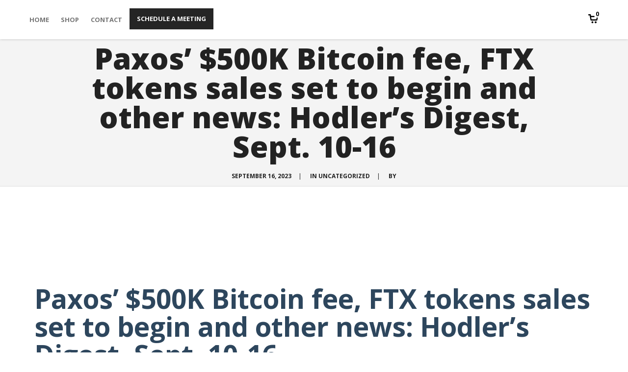

--- FILE ---
content_type: text/html; charset=UTF-8
request_url: https://yourpop.com/2023/09/16/paxos-500k-bitcoin-fee-ftx-tokens-sales-set-to-begin-and-other-news-hodlers-digest-sept-10-16/
body_size: 14578
content:
<!DOCTYPE html>
<html lang="en-US">
<head>
    <meta charset="UTF-8">
    <meta name="viewport" content="width=device-width, initial-scale=1.0">
    <link rel="profile" href="http://gmpg.org/xfn/11">
    <link rel="pingback" href="https://yourpop.com/xmlrpc.php">

    <title>Paxos’ $500K Bitcoin fee, FTX tokens sales set to begin and other news: Hodler’s Digest, Sept. 10-16 &#8211; Your Pursuit of Purpose</title>
                        <script>
                            /* You can add more configuration options to webfontloader by previously defining the WebFontConfig with your options */
                            if ( typeof WebFontConfig === "undefined" ) {
                                WebFontConfig = new Object();
                            }
                            WebFontConfig['google'] = {families: ['Open+Sans:300,400,600,700,800,300italic,400italic,600italic,700italic,800italic', 'Old+Standard+TT:400,700,400italic&amp;subset=latin']};

                            (function() {
                                var wf = document.createElement( 'script' );
                                wf.src = 'https://ajax.googleapis.com/ajax/libs/webfont/1.5.3/webfont.js';
                                wf.type = 'text/javascript';
                                wf.async = 'true';
                                var s = document.getElementsByTagName( 'script' )[0];
                                s.parentNode.insertBefore( wf, s );
                            })();
                        </script>
                        <meta name='robots' content='max-image-preview:large' />
<link rel="alternate" type="application/rss+xml" title="Your Pursuit of Purpose &raquo; Feed" href="https://yourpop.com/feed/" />
<link rel="alternate" type="application/rss+xml" title="Your Pursuit of Purpose &raquo; Comments Feed" href="https://yourpop.com/comments/feed/" />
<link rel="alternate" type="application/rss+xml" title="Your Pursuit of Purpose &raquo; Paxos’ $500K Bitcoin fee, FTX tokens sales set to begin and other news: Hodler’s Digest, Sept. 10-16 Comments Feed" href="https://yourpop.com/2023/09/16/paxos-500k-bitcoin-fee-ftx-tokens-sales-set-to-begin-and-other-news-hodlers-digest-sept-10-16/feed/" />
<link rel="alternate" title="oEmbed (JSON)" type="application/json+oembed" href="https://yourpop.com/wp-json/oembed/1.0/embed?url=https%3A%2F%2Fyourpop.com%2F2023%2F09%2F16%2Fpaxos-500k-bitcoin-fee-ftx-tokens-sales-set-to-begin-and-other-news-hodlers-digest-sept-10-16%2F" />
<link rel="alternate" title="oEmbed (XML)" type="text/xml+oembed" href="https://yourpop.com/wp-json/oembed/1.0/embed?url=https%3A%2F%2Fyourpop.com%2F2023%2F09%2F16%2Fpaxos-500k-bitcoin-fee-ftx-tokens-sales-set-to-begin-and-other-news-hodlers-digest-sept-10-16%2F&#038;format=xml" />
<style id='wp-img-auto-sizes-contain-inline-css' type='text/css'>
img:is([sizes=auto i],[sizes^="auto," i]){contain-intrinsic-size:3000px 1500px}
/*# sourceURL=wp-img-auto-sizes-contain-inline-css */
</style>
<link rel='stylesheet' id='woolentor-product-grid-modern-css' href='https://yourpop.com/wp-content/plugins/woolentor-addons/assets/css/product-grid/modern.css?ver=3.3.1' type='text/css' media='all' />
<link rel='stylesheet' id='woolentor-product-grid-luxury-css' href='https://yourpop.com/wp-content/plugins/woolentor-addons/assets/css/product-grid/luxury.css?ver=3.3.1' type='text/css' media='all' />
<link rel='stylesheet' id='woolentor-product-grid-editorial-css' href='https://yourpop.com/wp-content/plugins/woolentor-addons/assets/css/product-grid/editorial.css?ver=3.3.1' type='text/css' media='all' />
<link rel='stylesheet' id='woolentor-product-grid-magazine-css' href='https://yourpop.com/wp-content/plugins/woolentor-addons/assets/css/product-grid/magazine.css?ver=3.3.1' type='text/css' media='all' />
<style id='wp-emoji-styles-inline-css' type='text/css'>

	img.wp-smiley, img.emoji {
		display: inline !important;
		border: none !important;
		box-shadow: none !important;
		height: 1em !important;
		width: 1em !important;
		margin: 0 0.07em !important;
		vertical-align: -0.1em !important;
		background: none !important;
		padding: 0 !important;
	}
/*# sourceURL=wp-emoji-styles-inline-css */
</style>
<link rel='stylesheet' id='wp-block-library-css' href='https://yourpop.com/wp-includes/css/dist/block-library/style.min.css?ver=6.9' type='text/css' media='all' />
<style id='classic-theme-styles-inline-css' type='text/css'>
/*! This file is auto-generated */
.wp-block-button__link{color:#fff;background-color:#32373c;border-radius:9999px;box-shadow:none;text-decoration:none;padding:calc(.667em + 2px) calc(1.333em + 2px);font-size:1.125em}.wp-block-file__button{background:#32373c;color:#fff;text-decoration:none}
/*# sourceURL=/wp-includes/css/classic-themes.min.css */
</style>
<style id='feedzy-rss-feeds-loop-style-inline-css' type='text/css'>
.wp-block-feedzy-rss-feeds-loop{display:grid;gap:24px;grid-template-columns:repeat(1,1fr)}@media(min-width:782px){.wp-block-feedzy-rss-feeds-loop.feedzy-loop-columns-2,.wp-block-feedzy-rss-feeds-loop.feedzy-loop-columns-3,.wp-block-feedzy-rss-feeds-loop.feedzy-loop-columns-4,.wp-block-feedzy-rss-feeds-loop.feedzy-loop-columns-5{grid-template-columns:repeat(2,1fr)}}@media(min-width:960px){.wp-block-feedzy-rss-feeds-loop.feedzy-loop-columns-2{grid-template-columns:repeat(2,1fr)}.wp-block-feedzy-rss-feeds-loop.feedzy-loop-columns-3{grid-template-columns:repeat(3,1fr)}.wp-block-feedzy-rss-feeds-loop.feedzy-loop-columns-4{grid-template-columns:repeat(4,1fr)}.wp-block-feedzy-rss-feeds-loop.feedzy-loop-columns-5{grid-template-columns:repeat(5,1fr)}}.wp-block-feedzy-rss-feeds-loop .wp-block-image.is-style-rounded img{border-radius:9999px}.wp-block-feedzy-rss-feeds-loop .wp-block-image:has(:is(img:not([src]),img[src=""])){display:none}

/*# sourceURL=https://yourpop.com/wp-content/plugins/feedzy-rss-feeds/build/loop/style-index.css */
</style>
<link rel='stylesheet' id='woolentor-block-common-css' href='https://yourpop.com/wp-content/plugins/woolentor-addons/woolentor-blocks/assets/css/common-style.css?ver=3.3.1' type='text/css' media='all' />
<link rel='stylesheet' id='woolentor-block-default-css' href='https://yourpop.com/wp-content/plugins/woolentor-addons/woolentor-blocks/assets/css/style-index.css?ver=3.3.1' type='text/css' media='all' />
<style id='global-styles-inline-css' type='text/css'>
:root{--wp--preset--aspect-ratio--square: 1;--wp--preset--aspect-ratio--4-3: 4/3;--wp--preset--aspect-ratio--3-4: 3/4;--wp--preset--aspect-ratio--3-2: 3/2;--wp--preset--aspect-ratio--2-3: 2/3;--wp--preset--aspect-ratio--16-9: 16/9;--wp--preset--aspect-ratio--9-16: 9/16;--wp--preset--color--black: #000000;--wp--preset--color--cyan-bluish-gray: #abb8c3;--wp--preset--color--white: #ffffff;--wp--preset--color--pale-pink: #f78da7;--wp--preset--color--vivid-red: #cf2e2e;--wp--preset--color--luminous-vivid-orange: #ff6900;--wp--preset--color--luminous-vivid-amber: #fcb900;--wp--preset--color--light-green-cyan: #7bdcb5;--wp--preset--color--vivid-green-cyan: #00d084;--wp--preset--color--pale-cyan-blue: #8ed1fc;--wp--preset--color--vivid-cyan-blue: #0693e3;--wp--preset--color--vivid-purple: #9b51e0;--wp--preset--gradient--vivid-cyan-blue-to-vivid-purple: linear-gradient(135deg,rgb(6,147,227) 0%,rgb(155,81,224) 100%);--wp--preset--gradient--light-green-cyan-to-vivid-green-cyan: linear-gradient(135deg,rgb(122,220,180) 0%,rgb(0,208,130) 100%);--wp--preset--gradient--luminous-vivid-amber-to-luminous-vivid-orange: linear-gradient(135deg,rgb(252,185,0) 0%,rgb(255,105,0) 100%);--wp--preset--gradient--luminous-vivid-orange-to-vivid-red: linear-gradient(135deg,rgb(255,105,0) 0%,rgb(207,46,46) 100%);--wp--preset--gradient--very-light-gray-to-cyan-bluish-gray: linear-gradient(135deg,rgb(238,238,238) 0%,rgb(169,184,195) 100%);--wp--preset--gradient--cool-to-warm-spectrum: linear-gradient(135deg,rgb(74,234,220) 0%,rgb(151,120,209) 20%,rgb(207,42,186) 40%,rgb(238,44,130) 60%,rgb(251,105,98) 80%,rgb(254,248,76) 100%);--wp--preset--gradient--blush-light-purple: linear-gradient(135deg,rgb(255,206,236) 0%,rgb(152,150,240) 100%);--wp--preset--gradient--blush-bordeaux: linear-gradient(135deg,rgb(254,205,165) 0%,rgb(254,45,45) 50%,rgb(107,0,62) 100%);--wp--preset--gradient--luminous-dusk: linear-gradient(135deg,rgb(255,203,112) 0%,rgb(199,81,192) 50%,rgb(65,88,208) 100%);--wp--preset--gradient--pale-ocean: linear-gradient(135deg,rgb(255,245,203) 0%,rgb(182,227,212) 50%,rgb(51,167,181) 100%);--wp--preset--gradient--electric-grass: linear-gradient(135deg,rgb(202,248,128) 0%,rgb(113,206,126) 100%);--wp--preset--gradient--midnight: linear-gradient(135deg,rgb(2,3,129) 0%,rgb(40,116,252) 100%);--wp--preset--font-size--small: 13px;--wp--preset--font-size--medium: 20px;--wp--preset--font-size--large: 36px;--wp--preset--font-size--x-large: 42px;--wp--preset--spacing--20: 0.44rem;--wp--preset--spacing--30: 0.67rem;--wp--preset--spacing--40: 1rem;--wp--preset--spacing--50: 1.5rem;--wp--preset--spacing--60: 2.25rem;--wp--preset--spacing--70: 3.38rem;--wp--preset--spacing--80: 5.06rem;--wp--preset--shadow--natural: 6px 6px 9px rgba(0, 0, 0, 0.2);--wp--preset--shadow--deep: 12px 12px 50px rgba(0, 0, 0, 0.4);--wp--preset--shadow--sharp: 6px 6px 0px rgba(0, 0, 0, 0.2);--wp--preset--shadow--outlined: 6px 6px 0px -3px rgb(255, 255, 255), 6px 6px rgb(0, 0, 0);--wp--preset--shadow--crisp: 6px 6px 0px rgb(0, 0, 0);}:where(.is-layout-flex){gap: 0.5em;}:where(.is-layout-grid){gap: 0.5em;}body .is-layout-flex{display: flex;}.is-layout-flex{flex-wrap: wrap;align-items: center;}.is-layout-flex > :is(*, div){margin: 0;}body .is-layout-grid{display: grid;}.is-layout-grid > :is(*, div){margin: 0;}:where(.wp-block-columns.is-layout-flex){gap: 2em;}:where(.wp-block-columns.is-layout-grid){gap: 2em;}:where(.wp-block-post-template.is-layout-flex){gap: 1.25em;}:where(.wp-block-post-template.is-layout-grid){gap: 1.25em;}.has-black-color{color: var(--wp--preset--color--black) !important;}.has-cyan-bluish-gray-color{color: var(--wp--preset--color--cyan-bluish-gray) !important;}.has-white-color{color: var(--wp--preset--color--white) !important;}.has-pale-pink-color{color: var(--wp--preset--color--pale-pink) !important;}.has-vivid-red-color{color: var(--wp--preset--color--vivid-red) !important;}.has-luminous-vivid-orange-color{color: var(--wp--preset--color--luminous-vivid-orange) !important;}.has-luminous-vivid-amber-color{color: var(--wp--preset--color--luminous-vivid-amber) !important;}.has-light-green-cyan-color{color: var(--wp--preset--color--light-green-cyan) !important;}.has-vivid-green-cyan-color{color: var(--wp--preset--color--vivid-green-cyan) !important;}.has-pale-cyan-blue-color{color: var(--wp--preset--color--pale-cyan-blue) !important;}.has-vivid-cyan-blue-color{color: var(--wp--preset--color--vivid-cyan-blue) !important;}.has-vivid-purple-color{color: var(--wp--preset--color--vivid-purple) !important;}.has-black-background-color{background-color: var(--wp--preset--color--black) !important;}.has-cyan-bluish-gray-background-color{background-color: var(--wp--preset--color--cyan-bluish-gray) !important;}.has-white-background-color{background-color: var(--wp--preset--color--white) !important;}.has-pale-pink-background-color{background-color: var(--wp--preset--color--pale-pink) !important;}.has-vivid-red-background-color{background-color: var(--wp--preset--color--vivid-red) !important;}.has-luminous-vivid-orange-background-color{background-color: var(--wp--preset--color--luminous-vivid-orange) !important;}.has-luminous-vivid-amber-background-color{background-color: var(--wp--preset--color--luminous-vivid-amber) !important;}.has-light-green-cyan-background-color{background-color: var(--wp--preset--color--light-green-cyan) !important;}.has-vivid-green-cyan-background-color{background-color: var(--wp--preset--color--vivid-green-cyan) !important;}.has-pale-cyan-blue-background-color{background-color: var(--wp--preset--color--pale-cyan-blue) !important;}.has-vivid-cyan-blue-background-color{background-color: var(--wp--preset--color--vivid-cyan-blue) !important;}.has-vivid-purple-background-color{background-color: var(--wp--preset--color--vivid-purple) !important;}.has-black-border-color{border-color: var(--wp--preset--color--black) !important;}.has-cyan-bluish-gray-border-color{border-color: var(--wp--preset--color--cyan-bluish-gray) !important;}.has-white-border-color{border-color: var(--wp--preset--color--white) !important;}.has-pale-pink-border-color{border-color: var(--wp--preset--color--pale-pink) !important;}.has-vivid-red-border-color{border-color: var(--wp--preset--color--vivid-red) !important;}.has-luminous-vivid-orange-border-color{border-color: var(--wp--preset--color--luminous-vivid-orange) !important;}.has-luminous-vivid-amber-border-color{border-color: var(--wp--preset--color--luminous-vivid-amber) !important;}.has-light-green-cyan-border-color{border-color: var(--wp--preset--color--light-green-cyan) !important;}.has-vivid-green-cyan-border-color{border-color: var(--wp--preset--color--vivid-green-cyan) !important;}.has-pale-cyan-blue-border-color{border-color: var(--wp--preset--color--pale-cyan-blue) !important;}.has-vivid-cyan-blue-border-color{border-color: var(--wp--preset--color--vivid-cyan-blue) !important;}.has-vivid-purple-border-color{border-color: var(--wp--preset--color--vivid-purple) !important;}.has-vivid-cyan-blue-to-vivid-purple-gradient-background{background: var(--wp--preset--gradient--vivid-cyan-blue-to-vivid-purple) !important;}.has-light-green-cyan-to-vivid-green-cyan-gradient-background{background: var(--wp--preset--gradient--light-green-cyan-to-vivid-green-cyan) !important;}.has-luminous-vivid-amber-to-luminous-vivid-orange-gradient-background{background: var(--wp--preset--gradient--luminous-vivid-amber-to-luminous-vivid-orange) !important;}.has-luminous-vivid-orange-to-vivid-red-gradient-background{background: var(--wp--preset--gradient--luminous-vivid-orange-to-vivid-red) !important;}.has-very-light-gray-to-cyan-bluish-gray-gradient-background{background: var(--wp--preset--gradient--very-light-gray-to-cyan-bluish-gray) !important;}.has-cool-to-warm-spectrum-gradient-background{background: var(--wp--preset--gradient--cool-to-warm-spectrum) !important;}.has-blush-light-purple-gradient-background{background: var(--wp--preset--gradient--blush-light-purple) !important;}.has-blush-bordeaux-gradient-background{background: var(--wp--preset--gradient--blush-bordeaux) !important;}.has-luminous-dusk-gradient-background{background: var(--wp--preset--gradient--luminous-dusk) !important;}.has-pale-ocean-gradient-background{background: var(--wp--preset--gradient--pale-ocean) !important;}.has-electric-grass-gradient-background{background: var(--wp--preset--gradient--electric-grass) !important;}.has-midnight-gradient-background{background: var(--wp--preset--gradient--midnight) !important;}.has-small-font-size{font-size: var(--wp--preset--font-size--small) !important;}.has-medium-font-size{font-size: var(--wp--preset--font-size--medium) !important;}.has-large-font-size{font-size: var(--wp--preset--font-size--large) !important;}.has-x-large-font-size{font-size: var(--wp--preset--font-size--x-large) !important;}
:where(.wp-block-post-template.is-layout-flex){gap: 1.25em;}:where(.wp-block-post-template.is-layout-grid){gap: 1.25em;}
:where(.wp-block-term-template.is-layout-flex){gap: 1.25em;}:where(.wp-block-term-template.is-layout-grid){gap: 1.25em;}
:where(.wp-block-columns.is-layout-flex){gap: 2em;}:where(.wp-block-columns.is-layout-grid){gap: 2em;}
:root :where(.wp-block-pullquote){font-size: 1.5em;line-height: 1.6;}
/*# sourceURL=global-styles-inline-css */
</style>
<link rel='stylesheet' id='contact-form-7-css' href='https://yourpop.com/wp-content/plugins/contact-form-7/includes/css/styles.css?ver=6.1.4' type='text/css' media='all' />
<style id='woocommerce-inline-inline-css' type='text/css'>
.woocommerce form .form-row .required { visibility: visible; }
/*# sourceURL=woocommerce-inline-inline-css */
</style>
<link rel='stylesheet' id='woo-variation-swatches-css' href='https://yourpop.com/wp-content/plugins/woo-variation-swatches/assets/css/frontend.min.css?ver=1762856142' type='text/css' media='all' />
<style id='woo-variation-swatches-inline-css' type='text/css'>
:root {
--wvs-tick:url("data:image/svg+xml;utf8,%3Csvg filter='drop-shadow(0px 0px 2px rgb(0 0 0 / .8))' xmlns='http://www.w3.org/2000/svg'  viewBox='0 0 30 30'%3E%3Cpath fill='none' stroke='%23ffffff' stroke-linecap='round' stroke-linejoin='round' stroke-width='4' d='M4 16L11 23 27 7'/%3E%3C/svg%3E");

--wvs-cross:url("data:image/svg+xml;utf8,%3Csvg filter='drop-shadow(0px 0px 5px rgb(255 255 255 / .6))' xmlns='http://www.w3.org/2000/svg' width='72px' height='72px' viewBox='0 0 24 24'%3E%3Cpath fill='none' stroke='%23ff0000' stroke-linecap='round' stroke-width='0.6' d='M5 5L19 19M19 5L5 19'/%3E%3C/svg%3E");
--wvs-single-product-item-width:30px;
--wvs-single-product-item-height:30px;
--wvs-single-product-item-font-size:16px}
/*# sourceURL=woo-variation-swatches-inline-css */
</style>
<link rel='stylesheet' id='font-awesome-css' href='https://yourpop.com/wp-content/plugins/js_composer/assets/lib/bower/font-awesome/css/font-awesome.min.css?ver=5.0.1' type='text/css' media='all' />
<link rel='stylesheet' id='simple-line-icons-wl-css' href='https://yourpop.com/wp-content/plugins/woolentor-addons/assets/css/simple-line-icons.css?ver=3.3.1' type='text/css' media='all' />
<link rel='stylesheet' id='htflexboxgrid-css' href='https://yourpop.com/wp-content/plugins/woolentor-addons/assets/css/htflexboxgrid.css?ver=3.3.1' type='text/css' media='all' />
<link rel='stylesheet' id='slick-css' href='https://yourpop.com/wp-content/plugins/woolentor-addons/assets/css/slick.css?ver=3.3.1' type='text/css' media='all' />
<link rel='stylesheet' id='woolentor-widgets-css' href='https://yourpop.com/wp-content/plugins/woolentor-addons/assets/css/woolentor-widgets.css?ver=3.3.1' type='text/css' media='all' />
<link rel='stylesheet' id='photoswipe-css' href='https://yourpop.com/wp-content/plugins/woocommerce/assets/css/photoswipe/photoswipe.min.css?ver=10.4.3' type='text/css' media='all' />
<link rel='stylesheet' id='photoswipe-default-skin-css' href='https://yourpop.com/wp-content/plugins/woocommerce/assets/css/photoswipe/default-skin/default-skin.min.css?ver=10.4.3' type='text/css' media='all' />
<link rel='stylesheet' id='woolentor-quickview-css' href='https://yourpop.com/wp-content/plugins/woolentor-addons/includes/modules/quickview/assets/css/frontend.css?ver=3.3.1' type='text/css' media='all' />
<link rel='stylesheet' id='elementor-frontend-css' href='https://yourpop.com/wp-content/uploads/elementor/css/custom-frontend.min.css?ver=1768385699' type='text/css' media='all' />
<link rel='stylesheet' id='feedzy-rss-feeds-elementor-css' href='https://yourpop.com/wp-content/plugins/feedzy-rss-feeds/css/feedzy-rss-feeds.css?ver=1' type='text/css' media='all' />
<link rel='stylesheet' id='elementor-icons-css' href='https://yourpop.com/wp-content/plugins/elementor/assets/lib/eicons/css/elementor-icons.min.css?ver=5.45.0' type='text/css' media='all' />
<link rel='stylesheet' id='elementor-post-6-css' href='https://yourpop.com/wp-content/uploads/elementor/css/post-6.css?ver=1768385700' type='text/css' media='all' />
<link rel='stylesheet' id='elementor-pro-css' href='https://yourpop.com/wp-content/uploads/elementor/css/custom-pro-frontend.min.css?ver=1768385700' type='text/css' media='all' />
<link rel='stylesheet' id='font-awesome-5-all-css' href='https://yourpop.com/wp-content/plugins/elementor/assets/lib/font-awesome/css/all.min.css?ver=3.34.1' type='text/css' media='all' />
<link rel='stylesheet' id='font-awesome-4-shim-css' href='https://yourpop.com/wp-content/plugins/elementor/assets/lib/font-awesome/css/v4-shims.min.css?ver=3.34.1' type='text/css' media='all' />
<link rel='stylesheet' id='isotope-css-css' href='https://yourpop.com/wp-content/plugins/js_composer/assets/css/lib/isotope.min.css?ver=5.0.1' type='text/css' media='all' />
<link rel='stylesheet' id='levelup_style-css' href='https://yourpop.com/wp-content/themes/levelup/style.css?ver=1.1.4' type='text/css' media='all' />
<link rel='stylesheet' id='levelup_main-css' href='https://yourpop.com/wp-content/themes/levelup/assets/css/style.css?ver=1.1.4' type='text/css' media='all' />
<style id='levelup_main-inline-css' type='text/css'>
            #header-menu.slidedown-layout,
            #header-menu.fixed-layout,
            #header-menu.static-layout,
            #header-menu.fixed-layout .container,
            #header-menu.static-layout .container
            {
                height: 80px;
            }

            @media only screen and (min-width: 992px){
                body.admin-bar #header-search {
                    top: 32px
                }
                                #header,
                #header-menu {
                    top: auto;
                }
                #header #logo,
                #header .menu-right-side {
                    height: 80px;
                    top: 0;
                }

                
                
            }

                                    #header:not(.with-columns) #logo .logo-holder,            #header:not(.with-columns) .menu-right-side .side-icon {
                top: 50%;
                -webkit-transform: translateY(-50%);
                -moz-transform: translateY(-50%);
                -o-transform: translateY(-50%);
                -ms-transform: translateY(-50%);
                transform: translateY(-50%);
            }

                        
            
                            #header_spacer {
                    height: 80px;
                }
                                                
                        .rdy-menu > li {
                height: 80px;
            }
            .rdy-menu > li > a,
            .rdy-menu > li > .title {
                line-height: 80px !important;
            }
            
            
            
                        .wpb_column.fix-column {
    width: 100px;
    margin: 0 auto !important;
    float: none;
}
.main_demo_portfolio .grid-item h2 {
    font-weight: 900 !important;
}

.main_demo_portfolio .grid-item img {
    border: 10px solid #fff;
    box-shadow: 0 1px 2px rgba(0,0,0,0.2);
}

.main_demo_portfolio .grid-item article,
.main_demo_portfolio .grid-item article a,
.main_demo_portfolio .grid-item article .picture {
    overflow: visible !important;
}

#header-menu.fixed-layout #main-menu ul > li:last-child a {
    background: #0d0d0d !important;
    padding: 15px 15px!important;
    text-align: center;
    line-height: 1!important;
    vertical-align: middle;
    margin-top: 17px;
    margin-left: 5px;
    text-shadow: 0 1px 3px rgb(0 0 0 / 12%), 0 1px 2px rgb(0 0 0 / 24%);
    opacity: 1;
    color: #fff!important;
    -webkit-animation-name: btnglow;
    -webkit-animation-duration: 25s;
    -webkit-animation-iteration-count: infinite;
}

#header-menu.fixed-layout #main-menu ul > li:last-child {
    position: absolute;
    right: unset;
}

#logorow{
    opacity: .7 !important;
    z-index:29 !important;
}            
            
            
        
/*# sourceURL=levelup_main-inline-css */
</style>
<link rel='stylesheet' id='levelup_font_sym-css' href='https://yourpop.com/wp-content/themes/levelup/assets/fonts/g79/styles.css?ver=1.1.4' type='text/css' media='all' />
<link rel='stylesheet' id='levelup_animated-css' href='https://yourpop.com/wp-content/themes/levelup/assets/vendor/animate.css?ver=1.1.4' type='text/css' media='all' />
<link rel='stylesheet' id='owl-carousel-css' href='https://yourpop.com/wp-content/themes/levelup/assets/vendor/owl-carousel/assets/owl.carousel.css?ver=1.1.4' type='text/css' media='all' />
<link rel='stylesheet' id='levelup_custom-css' href='https://yourpop.com/wp-content/uploads/wp-less/levelup/assets/css/custom-d7c0062ade.css?ver=1.1.4' type='text/css' media='all' />
<link rel='stylesheet' id='elementor-gf-local-roboto-css' href='https://yourpop.com/wp-content/uploads/elementor/google-fonts/css/roboto.css?ver=1742227228' type='text/css' media='all' />
<link rel='stylesheet' id='elementor-gf-local-robotoslab-css' href='https://yourpop.com/wp-content/uploads/elementor/google-fonts/css/robotoslab.css?ver=1742227233' type='text/css' media='all' />
<script type="text/template" id="tmpl-variation-template">
	<div class="woocommerce-variation-description">{{{ data.variation.variation_description }}}</div>
	<div class="woocommerce-variation-price">{{{ data.variation.price_html }}}</div>
	<div class="woocommerce-variation-availability">{{{ data.variation.availability_html }}}</div>
</script>
<script type="text/template" id="tmpl-unavailable-variation-template">
	<p role="alert">Sorry, this product is unavailable. Please choose a different combination.</p>
</script>
<script type="text/javascript" src="https://yourpop.com/wp-includes/js/jquery/jquery.min.js?ver=3.7.1" id="jquery-core-js"></script>
<script type="text/javascript" src="https://yourpop.com/wp-includes/js/jquery/jquery-migrate.min.js?ver=3.4.1" id="jquery-migrate-js"></script>
<script type="text/javascript" src="https://yourpop.com/wp-content/plugins/woocommerce/assets/js/jquery-blockui/jquery.blockUI.min.js?ver=2.7.0-wc.10.4.3&#039; defer=&#039;defer" id="wc-jquery-blockui-js" data-wp-strategy="defer"></script>
<script type="text/javascript" id="wc-add-to-cart-js-extra">
/* <![CDATA[ */
var wc_add_to_cart_params = {"ajax_url":"/wp-admin/admin-ajax.php","wc_ajax_url":"/?wc-ajax=%%endpoint%%&elementor_page_id=14127","i18n_view_cart":"View cart","cart_url":"https://yourpop.com/cart/","is_cart":"","cart_redirect_after_add":"no"};
//# sourceURL=wc-add-to-cart-js-extra
/* ]]> */
</script>
<script type="text/javascript" src="https://yourpop.com/wp-content/plugins/woocommerce/assets/js/frontend/add-to-cart.min.js?ver=10.4.3&#039; defer=&#039;defer" id="wc-add-to-cart-js" data-wp-strategy="defer"></script>
<script type="text/javascript" src="https://yourpop.com/wp-content/plugins/woocommerce/assets/js/js-cookie/js.cookie.min.js?ver=2.1.4-wc.10.4.3&#039; defer=&#039;defer" id="wc-js-cookie-js" defer="defer" data-wp-strategy="defer"></script>
<script type="text/javascript" id="woocommerce-js-extra">
/* <![CDATA[ */
var woocommerce_params = {"ajax_url":"/wp-admin/admin-ajax.php","wc_ajax_url":"/?wc-ajax=%%endpoint%%&elementor_page_id=14127","i18n_password_show":"Show password","i18n_password_hide":"Hide password"};
//# sourceURL=woocommerce-js-extra
/* ]]> */
</script>
<script type="text/javascript" src="https://yourpop.com/wp-content/plugins/woocommerce/assets/js/frontend/woocommerce.min.js?ver=10.4.3&#039; defer=&#039;defer" id="woocommerce-js" defer="defer" data-wp-strategy="defer"></script>
<script type="text/javascript" src="https://yourpop.com/wp-content/plugins/js_composer/assets/js/vendors/woocommerce-add-to-cart.js?ver=5.0.1" id="vc_woocommerce-add-to-cart-js-js"></script>
<script type="text/javascript" src="https://yourpop.com/wp-includes/js/underscore.min.js?ver=1.13.7" id="underscore-js"></script>
<script type="text/javascript" id="wp-util-js-extra">
/* <![CDATA[ */
var _wpUtilSettings = {"ajax":{"url":"/wp-admin/admin-ajax.php"}};
//# sourceURL=wp-util-js-extra
/* ]]> */
</script>
<script type="text/javascript" src="https://yourpop.com/wp-includes/js/wp-util.min.js?ver=6.9" id="wp-util-js"></script>
<script type="text/javascript" src="https://yourpop.com/wp-content/plugins/woocommerce/assets/js/photoswipe/photoswipe.min.js?ver=4.1.1-wc.10.4.3&#039; defer=&#039;defer" id="wc-photoswipe-js" data-wp-strategy="defer"></script>
<script type="text/javascript" src="https://yourpop.com/wp-content/plugins/elementor/assets/lib/font-awesome/js/v4-shims.min.js?ver=3.34.1&#039; defer=&#039;defer" id="font-awesome-4-shim-js"></script>
<script type="text/javascript" src="https://yourpop.com/wp-content/themes/levelup/assets/js/plugins.min.js?ver=1.1.4&#039; defer=&#039;defer" id="levelup_plugins_js-js"></script>
<script type="text/javascript" id="levelup_main_js-js-extra">
/* <![CDATA[ */
var levelup_js_vars = {"themePath":"https://yourpop.com/wp-content/themes/levelup"};
//# sourceURL=levelup_main_js-js-extra
/* ]]> */
</script>
<script type="text/javascript" src="https://yourpop.com/wp-content/themes/levelup/assets/js/main.min.js?ver=1.1.4" id="levelup_main_js-js"></script>
<script type="text/javascript" src="https://yourpop.com/wp-content/themes/levelup/assets/vendor/isotope/isotope.pkgd.min.js?ver=3.0.0" id="isotope-js"></script>
<link rel="https://api.w.org/" href="https://yourpop.com/wp-json/" /><link rel="alternate" title="JSON" type="application/json" href="https://yourpop.com/wp-json/wp/v2/posts/14127" /><link rel="EditURI" type="application/rsd+xml" title="RSD" href="https://yourpop.com/xmlrpc.php?rsd" />
<meta name="generator" content="WordPress 6.9" />
<meta name="generator" content="WooCommerce 10.4.3" />
<link rel="canonical" href="https://yourpop.com/2023/09/16/paxos-500k-bitcoin-fee-ftx-tokens-sales-set-to-begin-and-other-news-hodlers-digest-sept-10-16/" />
<link rel='shortlink' href='https://yourpop.com/?p=14127' />
<style type="text/css">
.feedzy-rss-link-icon:after {
	content: url("https://yourpop.com/wp-content/plugins/feedzy-rss-feeds/img/external-link.png");
	margin-left: 3px;
}
</style>
		        <!--[if IE]>
        <script src="https://yourpop.com/wp-content/themes/levelup/assets/vendor/html5shiv.min.js"></script>
        <![endif]-->
        	<noscript><style>.woocommerce-product-gallery{ opacity: 1 !important; }</style></noscript>
	<meta name="generator" content="Elementor 3.34.1; features: additional_custom_breakpoints; settings: css_print_method-external, google_font-enabled, font_display-auto">
<script async src="https://www.googletagmanager.com/gtag/js?id=G-XQRTBLX9V7"></script>

<script>
	window.dataLayer = window.dataLayer || [];
	function gtag(){dataLayer.push(arguments);}
	gtag('js', new Date());
	gtag('config', 'G-XQRTBLX9V7');
</script>
<style type="text/css">.recentcomments a{display:inline !important;padding:0 !important;margin:0 !important;}</style><meta name="generator" content="Powered by Visual Composer - drag and drop page builder for WordPress."/>
<!--[if lte IE 9]><link rel="stylesheet" type="text/css" href="https://yourpop.com/wp-content/plugins/js_composer/assets/css/vc_lte_ie9.min.css" media="screen"><![endif]-->			<style>
				.e-con.e-parent:nth-of-type(n+4):not(.e-lazyloaded):not(.e-no-lazyload),
				.e-con.e-parent:nth-of-type(n+4):not(.e-lazyloaded):not(.e-no-lazyload) * {
					background-image: none !important;
				}
				@media screen and (max-height: 1024px) {
					.e-con.e-parent:nth-of-type(n+3):not(.e-lazyloaded):not(.e-no-lazyload),
					.e-con.e-parent:nth-of-type(n+3):not(.e-lazyloaded):not(.e-no-lazyload) * {
						background-image: none !important;
					}
				}
				@media screen and (max-height: 640px) {
					.e-con.e-parent:nth-of-type(n+2):not(.e-lazyloaded):not(.e-no-lazyload),
					.e-con.e-parent:nth-of-type(n+2):not(.e-lazyloaded):not(.e-no-lazyload) * {
						background-image: none !important;
					}
				}
			</style>
			<link rel="icon" href="https://yourpop.com/wp-content/uploads/2022/05/image-3.png" sizes="32x32" />
<link rel="icon" href="https://yourpop.com/wp-content/uploads/2022/05/image-3.png" sizes="192x192" />
<link rel="apple-touch-icon" href="https://yourpop.com/wp-content/uploads/2022/05/image-3.png" />
<meta name="msapplication-TileImage" content="https://yourpop.com/wp-content/uploads/2022/05/image-3.png" />
		<style type="text/css" id="wp-custom-css">
			#header-menu.fixed-layout #main-menu ul > li:last-child a {
    background: #93c9e3;
    padding: 15px 15px!important;
    text-align: center;
    line-height: 1!important;
    vertical-align: middle;
    margin-top: 17px;
    margin-left: 5px;
    text-shadow: 0 1px 3px rgb(0 0 0 / 12%), 0 1px 2px rgb(0 0 0 / 24%);
    opacity: 1;
    color: #fff!important;
    -webkit-animation-name: btngloow;
    -webkit-animation-duration: 25s;
    -webkit-animation-iteration-count: infinite;
}
#header-menu.slidedown-layout, #header-menu.fixed-layout, #header-menu.static-layout, #header-menu.fixed-layout .container, #header-menu.static-layout .container {
    height: 80px;
    opacity: .9;
}
#bottom-bar, #bottom-bar a {
    color: #dcdcdc;
    display: none;
}
body{
	margin-bottom: -500px;
	font-family: Roboto;
}

#header-menu.fixed-layout.align-left ul, #header-menu.static-layout.align-left ul, #header-menu.slidedown-layout.align-left ul {
    text-align: left !important;
    font-size: 15px;
}

#content .wpb_alert p:last-child, #content .wpb_text_column :last-child, #content .wpb_text_column p:last-child, .vc_message_box>p:last-child, .wpb_alert p:last-child, .wpb_text_column :last-child, .wpb_text_column p:last-child {
    margin-bottom: 0;
    font-size: 18px !important;
}		</style>
		<style type="text/css" title="dynamic-css" class="options-output">.wpb_text_column .dropcap{padding-right:20px;}</style><noscript><style type="text/css"> .wpb_animate_when_almost_visible { opacity: 1; }</style></noscript></head>

<body class="wp-singular post-template-default single single-post postid-14127 single-format-standard wp-theme-levelup theme-levelup woocommerce-no-js woo-variation-swatches wvs-behavior-blur wvs-theme-levelup wvs-show-label wvs-tooltip woolentor_current_theme_LEVELUP group-blog wpb-js-composer js-comp-ver-5.0.1 vc_responsive woolentor-empty-cart elementor-default elementor-kit-6">
<div class="body-wrapper">
    <span id="totop"></span>

    

<div class="body-overlay" data-search="1"></div>


	<header id="header" class="white bg-white fixed-layout" data-fixed-menu="1">
					            <a href="https://yourpop.com/" id="logo" class="zlogo main-logo">
                <div class="logo-holder">
                    <img class="starting-logo dark-version preload-me" alt="Your Pursuit of Purpose" src="https://yourpop.com/wp-content/uploads/2022/05/image-3.png" srcset="https://yourpop.com/wp-content/uploads/2022/05/image-3.png 1x, https://yourpop.com/wp-content/uploads/2022/05/image-3.png 2x"  />                </div>
            </a>
                  <a href="tel:3193830520" class="mobile-cta"><span>Call (319) 383-0520</span></a>
			<div class="menu-right-side animate">
				<div id="hamburger-icon" class="hamburger-icon side-icon">
					<div class="side-icon-holder">
						<div id="menu-toggle">
														<ul>
								<li></li>
								<li></li>
								<li></li>
							</ul>
						</div>
					</div>
				</div>
																			<div id="cart-icon" class="cart-icon side-icon with-dropdown" data-cart-url="https://yourpop.com/cart/">
							<div class="side-icon-holder"><div class="mini_cart_button cart-count"><span class="header_cart_span">0</span></div>
								<div class="icon">
									<svg version="1.1" id="svg_cart" xmlns="http://www.w3.org/2000/svg" xmlns:xlink="http://www.w3.org/1999/xlink" x="0px" y="0px"
									     width="20px" height="20px" viewBox="0 0 20 20" enable-background="new 0 0 20 20" xml:space="preserve">
<g>
	<circle cx="8.504" cy="16.499" r="1.999"/>
	<circle cx="15.008" cy="16.499" r="1.999"/>
	<path d="M18.354,6.745h-0.501c-0.774,0-0.985,0.264-0.985,1.002v0.75l-0.379,2.002H6.6L5.865,6h5.216
        c-0.005-0.005-0.006-0.011-0.01-0.016h0.606c0.739,0,1.002-0.246,1.002-0.999V4.484c0-0.774-0.264-0.985-1.002-0.985H10.98v0H5.614
        l-0.4-2.5C5.159,0.27,4.789,0,4.004,0H1.002C0.262,0,0,0.246,0,0.999V1.5c0,0.774,0.263,1,1.002,1h1.86l1.641,9.498
        c0.174,0.52,0.655,0.973,1.499,1h11.003c0.878,0,1.286-0.181,1.501-1l0.847-4.249V7.747C19.353,7.008,19.106,6.745,18.354,6.745z"
	/>
</g>
</svg>


								</div>
							</div>

															
        <div class="rdy_dynamic_shopping_bag">
            <div class="rdy_little_shopping_bag_wrapper shopping_bag_default_style shopping_bag_in_header
            ">

                <div class="rdy_minicart_wrapper">
                    <div class="rdy_minicart">
                        <ul class="cart_list"><li class="empty">No products in the cart.</li></ul>
                    </div>
                </div>

            </div>

            <a href="https://yourpop.com/cart/" class="rdy_little_shopping_bag_wrapper_mobiles"><span>0</span></a>

        </div>
        							
						</div>
																</div>
				</header>

	<header id="header-search" class="dark">
		<div class="widget woocommerce widget_product_search">
<form role="search" method="get" class="woocommerce-product-search" action="https://yourpop.com/">
    <label class="screen-reader-text" for="woocommerce-product-search-field">Search for:</label>
    <input type="search" id="woocommerce-product-search-field" class="search-field" placeholder="Search Products&hellip;" value="" name="s" title="Search for:" />
    <input type="submit" class="search-submit" value="Search" />
    <input type="hidden" name="post_type" value="product" />
</form>
</div>		<div class="close_btn">
			<div class="side-icon-holder search-close-icon">
				<ul>
					<li></li>
					<li></li>
					<li></li>
				</ul>
			</div>
		</div>
	</header>

	<header id="header-menu" class="white menu-opened fixed-layout with-background align-left is_fullwidth with-shadow" data-fixed-menu="1">

		<div id="header-bg">
							<div id="main-menu">

					
						<div class="main-menu-container col-md-12 col-td">
							<div class="col-table">

								<div class="col-td logo-container">            <a href="https://yourpop.com/" class="zlogo main-logo">
                <div class="logo-holder">
                    <img class="starting-logo dark-version preload-me" alt="Your Pursuit of Purpose" src="https://yourpop.com/wp-content/uploads/2022/05/image-3.png" srcset="https://yourpop.com/wp-content/uploads/2022/05/image-3.png 1x, https://yourpop.com/wp-content/uploads/2022/05/image-3.png 2x"  />                </div>
            </a>
            </div>
								
									<ul id="menu-main-menu" class="sf-menu rdy-menu col-td"><li id="nav-menu-item-11328" class="menu-item menu-item-type-custom menu-item-object-custom menu-item-home menu-depth-0 "><a href="https://yourpop.com/#hometop" class=""><span>HOME</span></a></li>
<li id="nav-menu-item-11284" class="menu-item menu-item-type-custom menu-item-object-custom menu-item-home menu-depth-0 "><a href="https://yourpop.com/#shop" class=""><span>SHOP</span></a></li>
<li id="nav-menu-item-11285" class="menu-item menu-item-type-custom menu-item-object-custom menu-item-home menu-depth-0 "><a href="https://yourpop.com/#contact" class=""><span>CONTACT</span></a></li>
<li id="nav-menu-item-11286" class="menu-item menu-item-type-custom menu-item-object-custom menu-depth-0 "><a href="#" class=""><span>SCHEDULE A MEETING</span></a></li>
</ul>
								
							</div>
						</div>

						
						

					
				</div>
						</div>
	</header>


	<div id="mobile-menu">
		<div class="container">
			<div class="row">
				<div class="col-sm-12">
					<ul id="menu-mobile" class="menu-mobile"><li id="mnav-menu-item-11328" class="menu-item menu-item-type-custom menu-item-object-custom menu-item-home open-item  narrow"><a href="https://yourpop.com/#hometop" class=""><span>HOME</span></a></li>
<li id="mnav-menu-item-11284" class="menu-item menu-item-type-custom menu-item-object-custom menu-item-home open-item  narrow"><a href="https://yourpop.com/#shop" class=""><span>SHOP</span></a></li>
<li id="mnav-menu-item-11285" class="menu-item menu-item-type-custom menu-item-object-custom menu-item-home open-item  narrow"><a href="https://yourpop.com/#contact" class=""><span>CONTACT</span></a></li>
<li id="mnav-menu-item-11286" class="menu-item menu-item-type-custom menu-item-object-custom open-item  narrow"><a href="#" class=" title "><span>SCHEDULE A MEETING</span></a></li>
</ul>									</div>
			</div>
		</div>
	</div>

    <div id="page" class="hfeed site">

        <div id="content" class="site-content">

            <div id="header_spacer"></div>
		<div class="page-title title-center solid-bg page-title-topfix" style="min-height: 300px;">
			<div class="container">
			<div class="row">
				<div class="title-container">
					<div class="col-table" style="height: 300px;">

						<div class="col-td hgroup"><h1 class="entry-title responsive-h4">Paxos’ $500K Bitcoin fee, FTX tokens sales set to begin and other news: Hodler’s Digest, Sept. 10-16</h1></div><div class="meta-info" style=""><span class="posted-on"><time class="entry-date published" datetime="2023-09-16T21:39:51+00:00">September 16, 2023</time></span><span class="sp">|</span> <span class="cat-links">in <a href="https://yourpop.com/category/uncategorized/" rel="category tag">Uncategorized</a></span><span class="sp">|</span><span class="byline"> by <span class="author vcard"><a class="url fn n" href="https://yourpop.com/author/"></a></span></span></div>
                    </div>
				</div>
			</div>
			</div>
					</div>

	            <div class="page-title-margin-bottom" style="height: 75px"></div>
	<div id="primary" class="content-area">

        <div class="container-fluid">
		<main id="main" class="site-main">
            <div class="row">
                <div class="container-fluid">
                    <div class=" page-content">

                        
                            

<article id="post-14127" class="post-14127 post type-post status-publish format-standard hentry category-uncategorized">
    <div class="single-post">
		<div class="row">
		<div class="container row_section vc_row_p_30">
			<div class="vc_row wpb_row vc_row-fluid vc_column-gap-30">
				<div class="row-container container-fluid">
					<div class="row-inner">
						<div class="wpb_column vc_column_container vc_col-sm-12">
							<div class="vc_column-inner ">
								<div class="wpb_wrapper">
									<h1 class="single-post-title">Paxos’ $500K Bitcoin fee, FTX tokens sales set to begin and other news: Hodler’s Digest, Sept. 10-16</h1>
									<div class="rdy_separator vc_custom_1488926552249 normal  vc_sep_pos_align_left" style="border-color: #93c9e3;border-top-width: 2px;border-style: solid;max-width: 10%;"></div>
								</div>
							</div>
						</div>
					</div>
				</div>
			</div>
		</div>
	</div>
	<div class="entry-content row">

        
        
<div class="container row_section vc_row_p_30">
	<div class="vc_row wpb_row vc_row-fluid vc_column-gap-30">
		<div class="row-container container-fluid">
			<div class="row-inner">
				<div class="wpb_column vc_column_container vc_col-sm-12">
					<div class="vc_column-inner ">
						<div class="wpb_wrapper">
							<p>Paxos makes a mistake, pays $500k in Bitcoin transfer; FTX receives court approval for token sales, and Gemini Earn users receive plan for fund recovery.</p>
						</div>
					</div>
				</div>
			</div>
		</div>
	</div>
</div>			</div><!-- .entry-content -->


        <!-- <div class="row blog-single blog-single-footer">

            <div class="wrapper__lines">

                                <div class="container inner">
                    <div class="row tags_wrapper">
                        <div class="col-md-12">
                            <div class="tags_line clearfix">
                                <div class="row">

                                <div class="col-sm-6 col-xs-12 blog-holder-tags">
                                    <div class="tags_holder"></div>
                                </div>

                                <div class="post-share col-sm-6 col-xs-12"><div class="post-share-buttons soc-ico"><a href="#" class="fa fa-facebook" title="Share this." ><span class="assistive-text"></span></a><a href="#" class="fa fa-twitter" title="Tweet this." ><span class="assistive-text"></span></a><a href="#" class="fa fa-google-plus" title="Share this." ><span class="assistive-text"></span></a><a href="#" class="fa fa-pinterest" title="Pin this." ><span class="assistive-text"></span></a></div></div>
                                </div>
                            </div>
                        </div>
                    </div>
                </div>
                

            </div>

                        <div class="container-fluid">
                <div class="row">
                    <div class="col-xs-12 col-md-8 col-md-offset-2">
                                            </div>
                </div>
            </div>
            			-->

        </div>

    </div>
</article><!-- #post-## -->

                        

                                                    <div class="container">
                                <div class="row">
                                    <div class="col-xs-12 col-md-10 col-md-offset-1">
                                    
<div id="comments" class="comments-area">

	
	    		<div id="respond" class="comment-respond">
		<h3 id="reply-title" class="comment-reply-title">Leave a Comment <small><a rel="nofollow" id="cancel-comment-reply-link" href="/2023/09/16/paxos-500k-bitcoin-fee-ftx-tokens-sales-set-to-begin-and-other-news-hodlers-digest-sept-10-16/#respond" style="display:none;">Cancel reply</a></small></h3><form action="https://yourpop.com/wp-comments-post.php" method="post" id="commentform" class="comment-form"><p class="comment-notes">Your email address will not be published. Required fields are marked <span class="required">*</span></p><p class="comment-form-comment"><textarea id="comment" name="comment" cols="45" rows="8" aria-required="true"></textarea></p><div class="form-fields"><div class="row"><div class="col-md-4"><label>Name&#042;</label><span class="comment-form-author"><input id="author" name="author" type="text" value="" size="30" aria-required='true' /></span></div>
<div class="col-md-4"><label>Email&#042;</label><span class="comment-form-email"><input id="email" name="email" type="text" value="" size="30" aria-required='true' /></span></div>
<div class="col-md-4"><label>Website</label><span class="comment-form-url"><input id="url" name="url" type="text" value="" size="30" /></span></div></div></div>
<p class="comment-form-cookies-consent"><input id="wp-comment-cookies-consent" name="wp-comment-cookies-consent" type="checkbox" value="yes" /> <label for="wp-comment-cookies-consent">Save my name, email, and website in this browser for the next time I comment.</label></p>
<p class="form-submit"><input name="submit" type="submit" id="submit" class="submit rdy_button" value="Post Comment" /> <input type='hidden' name='comment_post_ID' value='14127' id='comment_post_ID' />
<input type='hidden' name='comment_parent' id='comment_parent' value='0' />
</p></form>	</div><!-- #respond -->
	
</div><!-- #comments -->
                                    </div>
                                </div>
                            </div>
                        
                    </div>

                                    </div>

                <div class="footer_spacer" style="height: 75px;"></div>
                <div class="container-fluid" id="navigation-bar-side">
                    <div class="row">

                        
                                                            <div class="rdy-post-nav with-image has-no-tags">
                                    <div class="container">
                                        <div class="row">
                                            <a href="https://yourpop.com/2023/09/15/3-key-ether-price-metrics-suggest-that-eth-is-gearing-up-for-volatility/" class="rdy-post-prev col-xs-6 col-sm-5"><div class="col-table"><div class="col-td arrow"></div><div class="col-td"><i class="gi-arrow-left gi gi-xs visible-xs-block"></i><p class="rdy-nav-direction hidden-xs">Previous</p><p class="rdy-nav-title"><i class="gi-arrow-left gi"></i>3 key Ether price metrics suggest that ETH is gearing up for volatility</p></div></div></a><a href="https://yourpop.com/2023/09/17/bitcoin-price-holds-26k-as-mkr-aave-rune-and-rndr-flash-bullish-signals/" class="rdy-post-next col-xs-6 col-sm-5 pull-right"><div class="col-table"><div class="col-td"><i class="gi-arrow-right gi gi-xs visible-xs-block"></i><p class="rdy-nav-direction hidden-xs">Next</p><p class="rdy-nav-title"> <i class="gi-arrow-right gi"></i>Bitcoin price holds $26K as MKR, AAVE, RUNE and RNDR flash bullish signals</p></div><div class="col-td arrow"></div></div></a><div class="col-xs-2 grid dots hidden-xs"><span class="col-table"><span class="col-td"><a href="https://yourpop.com/?post_type=post"><i></i><i></i><i></i><b></b></a></span></span></div>                                        </div>
                                    </div>
                                </div>
                            
                        
                    </div>
                </div>

            </div>
		</main><!-- #main -->

        </div>
	</div><!-- #primary -->



	</div><!-- #content -->

	
</div><!-- #page -->


    <footer id="colophon" class="site-footer" data-pad-columns="1" data-phone-columns="1">

                <div id="bottom-bar" data-mobile-align="left" data-mobile="xs">
            
            <div
                class="site-footer-bar-area container">
                <div class="row">
                    <div class="bottom-bar-wrapper col-xs-12">
                        

                        <div class="col-table copyright" style="height:60px">

                            
                                                                    <div class="col-td col1 center">
                                        <div class="elem"><p>© 2022 YOURPOP. All Rights Reserved.</p></div>                                    </div>
                                
                                
                                                    </div>

                    </div>
                </div>
            </div>
        </div>

        
    </footer>

</div>

    <a href="#" class="scroll-top-main anm-arrow-up-hv icon3"></a>        <a href="#" class="scroll-top-main-mobile rounded shadow" style="opacity: 1;background-color: #444444"><span class="fa fa-angle-up"></span></a>
    
	<!-- W3TC-include-js-head -->

    <script type="speculationrules">
{"prefetch":[{"source":"document","where":{"and":[{"href_matches":"/*"},{"not":{"href_matches":["/wp-*.php","/wp-admin/*","/wp-content/uploads/*","/wp-content/*","/wp-content/plugins/*","/wp-content/themes/levelup/*","/*\\?(.+)"]}},{"not":{"selector_matches":"a[rel~=\"nofollow\"]"}},{"not":{"selector_matches":".no-prefetch, .no-prefetch a"}}]},"eagerness":"conservative"}]}
</script>
<div class="woolentor-quickview-modal" id="woolentor-quickview-modal" style="position: fixed; top:0; left:0; visibility: hidden; opacity: 0; z-index: -9;">
	<div class="woolentor-quickview-overlay"></div>
	<div class="woolentor-quickview-modal-wrapper">
		<div class="woolentor-quickview-modal-content">
			<span class="woolentor-quickview-modal-close">&#10005;</span>
			<div class="woolentor-quickview-modal-body"></div>
		</div>
	</div>
</div>			<script>
				const lazyloadRunObserver = () => {
					const lazyloadBackgrounds = document.querySelectorAll( `.e-con.e-parent:not(.e-lazyloaded)` );
					const lazyloadBackgroundObserver = new IntersectionObserver( ( entries ) => {
						entries.forEach( ( entry ) => {
							if ( entry.isIntersecting ) {
								let lazyloadBackground = entry.target;
								if( lazyloadBackground ) {
									lazyloadBackground.classList.add( 'e-lazyloaded' );
								}
								lazyloadBackgroundObserver.unobserve( entry.target );
							}
						});
					}, { rootMargin: '200px 0px 200px 0px' } );
					lazyloadBackgrounds.forEach( ( lazyloadBackground ) => {
						lazyloadBackgroundObserver.observe( lazyloadBackground );
					} );
				};
				const events = [
					'DOMContentLoaded',
					'elementor/lazyload/observe',
				];
				events.forEach( ( event ) => {
					document.addEventListener( event, lazyloadRunObserver );
				} );
			</script>
				<script type='text/javascript'>
		(function () {
			var c = document.body.className;
			c = c.replace(/woocommerce-no-js/, 'woocommerce-js');
			document.body.className = c;
		})();
	</script>
	<style id="dynamic_styles" type="text/css">.fancy-header .meta-info, .page-title .meta-info, .fancy-header .meta-info a, .page-title .meta-info a {color:#222222;}</style><link rel='stylesheet' id='wc-blocks-style-css' href='https://yourpop.com/wp-content/plugins/woocommerce/assets/client/blocks/wc-blocks.css?ver=wc-10.4.3' type='text/css' media='all' />
<script type="text/javascript" id="woolentor-block-main-js-extra">
/* <![CDATA[ */
var woolentorLocalizeData = {"url":"https://yourpop.com/wp-content/plugins/woolentor-addons/woolentor-blocks","ajaxUrl":"https://yourpop.com/wp-admin/admin-ajax.php","security":"c04d4f3e82"};
//# sourceURL=woolentor-block-main-js-extra
/* ]]> */
</script>
<script type="text/javascript" src="https://yourpop.com/wp-content/plugins/woolentor-addons/woolentor-blocks/assets/js/script.js?ver=3.3.1" id="woolentor-block-main-js"></script>
<script type="text/javascript" src="https://yourpop.com/wp-includes/js/dist/hooks.min.js?ver=dd5603f07f9220ed27f1" id="wp-hooks-js"></script>
<script type="text/javascript" src="https://yourpop.com/wp-includes/js/dist/i18n.min.js?ver=c26c3dc7bed366793375" id="wp-i18n-js"></script>
<script type="text/javascript" id="wp-i18n-js-after">
/* <![CDATA[ */
wp.i18n.setLocaleData( { 'text direction\u0004ltr': [ 'ltr' ] } );
//# sourceURL=wp-i18n-js-after
/* ]]> */
</script>
<script type="text/javascript" src="https://yourpop.com/wp-content/plugins/contact-form-7/includes/swv/js/index.js?ver=6.1.4" id="swv-js"></script>
<script type="text/javascript" id="contact-form-7-js-before">
/* <![CDATA[ */
var wpcf7 = {
    "api": {
        "root": "https:\/\/yourpop.com\/wp-json\/",
        "namespace": "contact-form-7\/v1"
    },
    "cached": 1
};
//# sourceURL=contact-form-7-js-before
/* ]]> */
</script>
<script type="text/javascript" src="https://yourpop.com/wp-content/plugins/contact-form-7/includes/js/index.js?ver=6.1.4" id="contact-form-7-js"></script>
<script type="text/javascript" id="wp-api-request-js-extra">
/* <![CDATA[ */
var wpApiSettings = {"root":"https://yourpop.com/wp-json/","nonce":"b3ac7df82b","versionString":"wp/v2/"};
//# sourceURL=wp-api-request-js-extra
/* ]]> */
</script>
<script type="text/javascript" src="https://yourpop.com/wp-includes/js/api-request.min.js?ver=6.9" id="wp-api-request-js"></script>
<script type="text/javascript" src="https://yourpop.com/wp-includes/js/dist/url.min.js?ver=9e178c9516d1222dc834" id="wp-url-js"></script>
<script type="text/javascript" src="https://yourpop.com/wp-includes/js/dist/api-fetch.min.js?ver=3a4d9af2b423048b0dee" id="wp-api-fetch-js"></script>
<script type="text/javascript" id="wp-api-fetch-js-after">
/* <![CDATA[ */
wp.apiFetch.use( wp.apiFetch.createRootURLMiddleware( "https://yourpop.com/wp-json/" ) );
wp.apiFetch.nonceMiddleware = wp.apiFetch.createNonceMiddleware( "b3ac7df82b" );
wp.apiFetch.use( wp.apiFetch.nonceMiddleware );
wp.apiFetch.use( wp.apiFetch.mediaUploadMiddleware );
wp.apiFetch.nonceEndpoint = "https://yourpop.com/wp-admin/admin-ajax.php?action=rest-nonce";
//# sourceURL=wp-api-fetch-js-after
/* ]]> */
</script>
<script type="text/javascript" src="https://yourpop.com/wp-includes/js/dist/vendor/wp-polyfill.min.js?ver=3.15.0" id="wp-polyfill-js"></script>
<script type="text/javascript" id="woo-variation-swatches-js-extra">
/* <![CDATA[ */
var woo_variation_swatches_options = {"show_variation_label":"1","clear_on_reselect":"","variation_label_separator":":","is_mobile":"","show_variation_stock":"","stock_label_threshold":"5","cart_redirect_after_add":"no","enable_ajax_add_to_cart":"yes","cart_url":"https://yourpop.com/cart/","is_cart":""};
//# sourceURL=woo-variation-swatches-js-extra
/* ]]> */
</script>
<script type="text/javascript" src="https://yourpop.com/wp-content/plugins/woo-variation-swatches/assets/js/frontend.min.js?ver=1762856142&#039; defer=&#039;defer" id="woo-variation-swatches-js"></script>
<script type="text/javascript" src="https://yourpop.com/wp-content/plugins/woolentor-addons/assets/js/slick.min.js?ver=3.3.1&#039; defer=&#039;defer" id="slick-js"></script>
<script type="text/javascript" src="https://yourpop.com/wp-content/plugins/woolentor-addons/assets/js/accordion.min.js?ver=3.3.1&#039; defer=&#039;defer" id="woolentor-accordion-min-js"></script>
<script type="text/javascript" id="wc-add-to-cart-variation-js-extra">
/* <![CDATA[ */
var wc_add_to_cart_variation_params = {"wc_ajax_url":"/?wc-ajax=%%endpoint%%&elementor_page_id=14127","i18n_no_matching_variations_text":"Sorry, no products matched your selection. Please choose a different combination.","i18n_make_a_selection_text":"Please select some product options before adding this product to your cart.","i18n_unavailable_text":"Sorry, this product is unavailable. Please choose a different combination.","i18n_reset_alert_text":"Your selection has been reset. Please select some product options before adding this product to your cart."};
//# sourceURL=wc-add-to-cart-variation-js-extra
/* ]]> */
</script>
<script type="text/javascript" src="https://yourpop.com/wp-content/plugins/woocommerce/assets/js/frontend/add-to-cart-variation.min.js?ver=10.4.3&#039; defer=&#039;defer" id="wc-add-to-cart-variation-js" data-wp-strategy="defer"></script>
<script type="text/javascript" id="wc-single-product-js-extra">
/* <![CDATA[ */
var wc_single_product_params = {"i18n_required_rating_text":"Please select a rating","i18n_rating_options":["1 of 5 stars","2 of 5 stars","3 of 5 stars","4 of 5 stars","5 of 5 stars"],"i18n_product_gallery_trigger_text":"View full-screen image gallery","review_rating_required":"yes","flexslider":{"rtl":false,"animation":"slide","smoothHeight":true,"directionNav":false,"controlNav":"thumbnails","slideshow":false,"animationSpeed":500,"animationLoop":false,"allowOneSlide":false},"zoom_enabled":"1","zoom_options":[],"photoswipe_enabled":"1","photoswipe_options":{"shareEl":false,"closeOnScroll":false,"history":false,"hideAnimationDuration":0,"showAnimationDuration":0},"flexslider_enabled":"1"};
//# sourceURL=wc-single-product-js-extra
/* ]]> */
</script>
<script type="text/javascript" src="https://yourpop.com/wp-content/plugins/woocommerce/assets/js/frontend/single-product.min.js?ver=10.4.3&#039; defer=&#039;defer" id="wc-single-product-js" data-wp-strategy="defer"></script>
<script type="text/javascript" src="https://yourpop.com/wp-content/plugins/woocommerce/assets/js/zoom/jquery.zoom.min.js?ver=1.7.21-wc.10.4.3&#039; defer=&#039;defer" id="wc-zoom-js" data-wp-strategy="defer"></script>
<script type="text/javascript" src="https://yourpop.com/wp-content/plugins/woocommerce/assets/js/flexslider/jquery.flexslider.min.js?ver=2.7.2-wc.10.4.3&#039; defer=&#039;defer" id="wc-flexslider-js" data-wp-strategy="defer"></script>
<script type="text/javascript" src="https://yourpop.com/wp-content/plugins/woocommerce/assets/js/photoswipe/photoswipe-ui-default.min.js?ver=4.1.1-wc.10.4.3&#039; defer=&#039;defer" id="wc-photoswipe-ui-default-js" data-wp-strategy="defer"></script>
<script type="text/javascript" id="woolentor-quickview-js-extra">
/* <![CDATA[ */
var woolentorQuickView = {"ajaxUrl":"https://yourpop.com/wp-admin/admin-ajax.php","ajaxNonce":"3a312e0aac","optionData":{"enableAjaxCart":"on","thumbnailLayout":"slider","spinnerImageUrl":""}};
//# sourceURL=woolentor-quickview-js-extra
/* ]]> */
</script>
<script type="text/javascript" src="https://yourpop.com/wp-content/plugins/woolentor-addons/includes/modules/quickview/assets/js/frontend.js?ver=3.3.1" id="woolentor-quickview-js"></script>
<script type="text/javascript" src="https://yourpop.com/wp-content/plugins/woocommerce/assets/js/sourcebuster/sourcebuster.min.js?ver=10.4.3&#039; defer=&#039;defer" id="sourcebuster-js-js"></script>
<script type="text/javascript" id="wc-order-attribution-js-extra">
/* <![CDATA[ */
var wc_order_attribution = {"params":{"lifetime":1.0e-5,"session":30,"base64":false,"ajaxurl":"https://yourpop.com/wp-admin/admin-ajax.php","prefix":"wc_order_attribution_","allowTracking":true},"fields":{"source_type":"current.typ","referrer":"current_add.rf","utm_campaign":"current.cmp","utm_source":"current.src","utm_medium":"current.mdm","utm_content":"current.cnt","utm_id":"current.id","utm_term":"current.trm","utm_source_platform":"current.plt","utm_creative_format":"current.fmt","utm_marketing_tactic":"current.tct","session_entry":"current_add.ep","session_start_time":"current_add.fd","session_pages":"session.pgs","session_count":"udata.vst","user_agent":"udata.uag"}};
//# sourceURL=wc-order-attribution-js-extra
/* ]]> */
</script>
<script type="text/javascript" src="https://yourpop.com/wp-content/plugins/woocommerce/assets/js/frontend/order-attribution.min.js?ver=10.4.3&#039; defer=&#039;defer" id="wc-order-attribution-js"></script>
<script type="text/javascript" src="https://yourpop.com/wp-content/plugins/js_composer/assets/lib/waypoints/waypoints.min.js?ver=5.0.1&#039; defer=&#039;defer" id="waypoints-js"></script>
<script type="text/javascript" src="https://yourpop.com/wp-includes/js/hoverIntent.min.js?ver=1.10.2" id="hoverIntent-js"></script>
<script type="text/javascript" src="https://yourpop.com/wp-content/plugins/js_composer/assets/lib/bower/skrollr/dist/skrollr.min.js?ver=5.0.1&#039; defer=&#039;defer" id="vc_jquery_skrollr_js-js"></script>
<script type="text/javascript" src="https://yourpop.com/wp-content/themes/levelup/assets/vendor/jquery.infinitescroll.min.js?ver=1.1.4" id="infinite_scroll-js"></script>
<script type="text/javascript" src="https://yourpop.com/wp-content/themes/levelup/assets/js/libs/velocity.min.js?ver=1.1.4" id="velocity-js"></script>
<script type="text/javascript" src="https://yourpop.com/wp-content/themes/levelup/assets/vendor/owl-carousel/owl.carousel.min.js?ver=1.1.4" id="owl-carousel-js"></script>
<script type="text/javascript" src="https://yourpop.com/wp-includes/js/comment-reply.min.js?ver=6.9" id="comment-reply-js" async="async" data-wp-strategy="async" fetchpriority="low"></script>
<script id="wp-emoji-settings" type="application/json">
{"baseUrl":"https://s.w.org/images/core/emoji/17.0.2/72x72/","ext":".png","svgUrl":"https://s.w.org/images/core/emoji/17.0.2/svg/","svgExt":".svg","source":{"concatemoji":"https://yourpop.com/wp-includes/js/wp-emoji-release.min.js?ver=6.9"}}
</script>
<script type="module">
/* <![CDATA[ */
/*! This file is auto-generated */
const a=JSON.parse(document.getElementById("wp-emoji-settings").textContent),o=(window._wpemojiSettings=a,"wpEmojiSettingsSupports"),s=["flag","emoji"];function i(e){try{var t={supportTests:e,timestamp:(new Date).valueOf()};sessionStorage.setItem(o,JSON.stringify(t))}catch(e){}}function c(e,t,n){e.clearRect(0,0,e.canvas.width,e.canvas.height),e.fillText(t,0,0);t=new Uint32Array(e.getImageData(0,0,e.canvas.width,e.canvas.height).data);e.clearRect(0,0,e.canvas.width,e.canvas.height),e.fillText(n,0,0);const a=new Uint32Array(e.getImageData(0,0,e.canvas.width,e.canvas.height).data);return t.every((e,t)=>e===a[t])}function p(e,t){e.clearRect(0,0,e.canvas.width,e.canvas.height),e.fillText(t,0,0);var n=e.getImageData(16,16,1,1);for(let e=0;e<n.data.length;e++)if(0!==n.data[e])return!1;return!0}function u(e,t,n,a){switch(t){case"flag":return n(e,"\ud83c\udff3\ufe0f\u200d\u26a7\ufe0f","\ud83c\udff3\ufe0f\u200b\u26a7\ufe0f")?!1:!n(e,"\ud83c\udde8\ud83c\uddf6","\ud83c\udde8\u200b\ud83c\uddf6")&&!n(e,"\ud83c\udff4\udb40\udc67\udb40\udc62\udb40\udc65\udb40\udc6e\udb40\udc67\udb40\udc7f","\ud83c\udff4\u200b\udb40\udc67\u200b\udb40\udc62\u200b\udb40\udc65\u200b\udb40\udc6e\u200b\udb40\udc67\u200b\udb40\udc7f");case"emoji":return!a(e,"\ud83e\u1fac8")}return!1}function f(e,t,n,a){let r;const o=(r="undefined"!=typeof WorkerGlobalScope&&self instanceof WorkerGlobalScope?new OffscreenCanvas(300,150):document.createElement("canvas")).getContext("2d",{willReadFrequently:!0}),s=(o.textBaseline="top",o.font="600 32px Arial",{});return e.forEach(e=>{s[e]=t(o,e,n,a)}),s}function r(e){var t=document.createElement("script");t.src=e,t.defer=!0,document.head.appendChild(t)}a.supports={everything:!0,everythingExceptFlag:!0},new Promise(t=>{let n=function(){try{var e=JSON.parse(sessionStorage.getItem(o));if("object"==typeof e&&"number"==typeof e.timestamp&&(new Date).valueOf()<e.timestamp+604800&&"object"==typeof e.supportTests)return e.supportTests}catch(e){}return null}();if(!n){if("undefined"!=typeof Worker&&"undefined"!=typeof OffscreenCanvas&&"undefined"!=typeof URL&&URL.createObjectURL&&"undefined"!=typeof Blob)try{var e="postMessage("+f.toString()+"("+[JSON.stringify(s),u.toString(),c.toString(),p.toString()].join(",")+"));",a=new Blob([e],{type:"text/javascript"});const r=new Worker(URL.createObjectURL(a),{name:"wpTestEmojiSupports"});return void(r.onmessage=e=>{i(n=e.data),r.terminate(),t(n)})}catch(e){}i(n=f(s,u,c,p))}t(n)}).then(e=>{for(const n in e)a.supports[n]=e[n],a.supports.everything=a.supports.everything&&a.supports[n],"flag"!==n&&(a.supports.everythingExceptFlag=a.supports.everythingExceptFlag&&a.supports[n]);var t;a.supports.everythingExceptFlag=a.supports.everythingExceptFlag&&!a.supports.flag,a.supports.everything||((t=a.source||{}).concatemoji?r(t.concatemoji):t.wpemoji&&t.twemoji&&(r(t.twemoji),r(t.wpemoji)))});
//# sourceURL=https://yourpop.com/wp-includes/js/wp-emoji-loader.min.js
/* ]]> */
</script>
<script id="wp-emoji-settings" type="application/json">
{"baseUrl":"https://s.w.org/images/core/emoji/17.0.2/72x72/","ext":".png","svgUrl":"https://s.w.org/images/core/emoji/17.0.2/svg/","svgExt":".svg","source":{"concatemoji":"https://yourpop.com/wp-includes/js/wp-emoji-release.min.js?ver=6.9"}}
</script>
<script type="module">
/* <![CDATA[ */
/*! This file is auto-generated */
const a=JSON.parse(document.getElementById("wp-emoji-settings").textContent),o=(window._wpemojiSettings=a,"wpEmojiSettingsSupports"),s=["flag","emoji"];function i(e){try{var t={supportTests:e,timestamp:(new Date).valueOf()};sessionStorage.setItem(o,JSON.stringify(t))}catch(e){}}function c(e,t,n){e.clearRect(0,0,e.canvas.width,e.canvas.height),e.fillText(t,0,0);t=new Uint32Array(e.getImageData(0,0,e.canvas.width,e.canvas.height).data);e.clearRect(0,0,e.canvas.width,e.canvas.height),e.fillText(n,0,0);const a=new Uint32Array(e.getImageData(0,0,e.canvas.width,e.canvas.height).data);return t.every((e,t)=>e===a[t])}function p(e,t){e.clearRect(0,0,e.canvas.width,e.canvas.height),e.fillText(t,0,0);var n=e.getImageData(16,16,1,1);for(let e=0;e<n.data.length;e++)if(0!==n.data[e])return!1;return!0}function u(e,t,n,a){switch(t){case"flag":return n(e,"\ud83c\udff3\ufe0f\u200d\u26a7\ufe0f","\ud83c\udff3\ufe0f\u200b\u26a7\ufe0f")?!1:!n(e,"\ud83c\udde8\ud83c\uddf6","\ud83c\udde8\u200b\ud83c\uddf6")&&!n(e,"\ud83c\udff4\udb40\udc67\udb40\udc62\udb40\udc65\udb40\udc6e\udb40\udc67\udb40\udc7f","\ud83c\udff4\u200b\udb40\udc67\u200b\udb40\udc62\u200b\udb40\udc65\u200b\udb40\udc6e\u200b\udb40\udc67\u200b\udb40\udc7f");case"emoji":return!a(e,"\ud83e\u1fac8")}return!1}function f(e,t,n,a){let r;const o=(r="undefined"!=typeof WorkerGlobalScope&&self instanceof WorkerGlobalScope?new OffscreenCanvas(300,150):document.createElement("canvas")).getContext("2d",{willReadFrequently:!0}),s=(o.textBaseline="top",o.font="600 32px Arial",{});return e.forEach(e=>{s[e]=t(o,e,n,a)}),s}function r(e){var t=document.createElement("script");t.src=e,t.defer=!0,document.head.appendChild(t)}a.supports={everything:!0,everythingExceptFlag:!0},new Promise(t=>{let n=function(){try{var e=JSON.parse(sessionStorage.getItem(o));if("object"==typeof e&&"number"==typeof e.timestamp&&(new Date).valueOf()<e.timestamp+604800&&"object"==typeof e.supportTests)return e.supportTests}catch(e){}return null}();if(!n){if("undefined"!=typeof Worker&&"undefined"!=typeof OffscreenCanvas&&"undefined"!=typeof URL&&URL.createObjectURL&&"undefined"!=typeof Blob)try{var e="postMessage("+f.toString()+"("+[JSON.stringify(s),u.toString(),c.toString(),p.toString()].join(",")+"));",a=new Blob([e],{type:"text/javascript"});const r=new Worker(URL.createObjectURL(a),{name:"wpTestEmojiSupports"});return void(r.onmessage=e=>{i(n=e.data),r.terminate(),t(n)})}catch(e){}i(n=f(s,u,c,p))}t(n)}).then(e=>{for(const n in e)a.supports[n]=e[n],a.supports.everything=a.supports.everything&&a.supports[n],"flag"!==n&&(a.supports.everythingExceptFlag=a.supports.everythingExceptFlag&&a.supports[n]);var t;a.supports.everythingExceptFlag=a.supports.everythingExceptFlag&&!a.supports.flag,a.supports.everything||((t=a.source||{}).concatemoji?r(t.concatemoji):t.wpemoji&&t.twemoji&&(r(t.twemoji),r(t.wpemoji)))});
//# sourceURL=https://yourpop.com/wp-includes/js/wp-emoji-loader.min.js
/* ]]> */
</script>
<script>

	document.addEventListener("DOMContentLoaded", function(event) {
		event.preventDefault();
		let Cal = Calendly;
		jQuery('#nav-menu-item-11286,#meet_two,#meet_three').click(function(){
			Cal.initPopupWidget({url:'https://calendly.com/yourpop/15min'});
			setTimeout(function (){
				jQuery('#close_cal').show();
				jQuery('.calendly-close-overlay').click(function(){
					jQuery('#close_cal').hide();
				});
			}, 750);
		});
		
		jQuery('#close_cal').click(function(){
			jQuery('#close_cal').hide();
			jQuery('.calendly-close-overlay').click()
		});
	});
</script><style id="us-admin-bar-style">.us-admin-bar{margin-bottom:6px!important;white-space:nowrap;max-width:300px;overflow:hidden}.us-admin-bar>.ab-item{font-weight:600!important;color:#fff!important}.us-admin-bar>*{line-height:24px!important;height:24px!important}</style>	<script>
		(function() {
			var request, b = document.body, c = 'className', cs = 'customize-support', rcs = new RegExp('(^|\\s+)(no-)?'+cs+'(\\s+|$)');

				request = true;
	
			b[c] = b[c].replace( rcs, ' ' );
			// The customizer requires postMessage and CORS (if the site is cross domain).
			b[c] += ( window.postMessage && request ? ' ' : ' no-' ) + cs;
		}());
</script>

</body>
</html>


--- FILE ---
content_type: text/css
request_url: https://yourpop.com/wp-content/themes/levelup/style.css?ver=1.1.4
body_size: 8491
content:
/*
Theme Name: LEVELUP
Theme URI: http://puzzlerbox.com/levelup/
Author: GrafAS
Author URI: https://themeforest.net/user/grafas
Description: LEVELUP is a unique feature-packed WordPress Theme created with attention to detail, design trends and web development technologies.
Version: 1.1.4
License: Themeforest Split Licence
License URI: -
Text Domain: LEVELUP
Domain Path: /languages/
Tags: grid-layout, one-column, two-columns, three-columns, four-columns, left-sidebar, right-sidebar, flexible-header, footer-widgets, custom-background, custom-colors, custom-header, custom-menu, custom-logo, editor-style, featured-image-header, featured-images, front-page-post-form, full-width-template, post-formats, sticky-post, theme-options, threaded-comments, translation-ready, blog, e-commerce, news, photography, portfolio
*/


/*--------------------------------------------------------------
>>> TABLE OF CONTENTS:
----------------------------------------------------------------
1.0 - Reset
2.0 - Typography
3.0 - Elements
4.0 - Forms
5.0 - Navigation
	5.1 - Links
	5.2 - Menus
6.0 - Accessibility
7.0 - Alignments
8.0 - Clearings
9.0 - Widgets
10.0 - Content
	10.1 - Posts and pages
	10.2 - Asides
	10.3 - Comments
11.0 - Infinite scroll
12.0 - Media
	12.1 - Captions

--------------------------------------------------------------*/

/*--------------------------------------------------------------
1.0 - Reset
--------------------------------------------------------------*/
html, body, div, span, applet, object, iframe,
h1, h2, h3, h4, h5, h6, p, blockquote, pre,
a, abbr, acronym, address, big, cite, code,
del, dfn, em, font, ins, kbd, q, s, samp,
small, strike, sub, sup, dl, dt, dd, ol, ul, li,
fieldset, form, label, legend,
table, caption, tbody, tfoot, thead, tr, th, td {
	border: 0;
	font-family: inherit;
	font-size: 100%;
	font-style: inherit;
	font-weight: inherit;
	margin: 0;
	outline: 0;
	padding: 0;
	vertical-align: baseline;
}
html {
	font-size: 62.5%; /* Corrects text resizing oddly in IE6/7 when body font-size is set using em units http://clagnut.com/blog/348/#c790 */
	overflow-y: scroll; /* Keeps page centered in all browsers regardless of content height */
	-webkit-text-size-adjust: 100%; /* Prevents iOS text size adjust after orientation change, without disabling user zoom */
	-ms-text-size-adjust:     100%; /* www.456bereastreet.com/archive/201012/controlling_text_size_in_safari_for_ios_without_disabling_user_zoom/ */
}
*,
*:before,
*:after { /* apply a natural box layout model to all elements; see http://www.paulirish.com/2012/box-sizing-border-box-ftw/ */
	-webkit-box-sizing: border-box; /* Not needed for modern webkit but still used by Blackberry Browser 7.0; see http://caniuse.com/#search=box-sizing */
	-moz-box-sizing:    border-box; /* Still needed for Firefox 28; see http://caniuse.com/#search=box-sizing */
	box-sizing:         border-box;
}
body {
	background: #f7f8fa; /* Fallback for when there is no custom background color defined. */
}
article,
aside,
details,
figcaption,
figure,
footer,
header,
main,
nav,
section {
	display: block;
}
ol, ul {
	list-style: none;
}
table { /* tables still need 'cellspacing="0"' in the markup */
	border-collapse: separate;
	border-spacing: 0;
}
caption, th, td {
	font-weight: normal;
	text-align: left;
}
blockquote:before, blockquote:after {
	content: "";
}
blockquote {
	quotes: "" "";
}
a:focus {
	outline: 0;
}
a:hover,
a:active {
	outline: 0;
}
a img {
	border: 0;
}
a {
    text-decoration: none;
}


/*--------------------------------------------------------------
3.0 Elements
--------------------------------------------------------------*/
hr {
	background-color: #ccc;
	border: 0;
	height: 1px;
	margin-bottom: 1.5em;
}
dt {
	font-weight: bold;
}
/*dd {*/
	/*margin: 0 1.5em 1.5em;*/
/*}*/
img {
	height: auto; /* Make sure images are scaled correctly. */
	max-width: 100%; /* Adhere to container width. */
}
figure {
	margin: 0;
}
table {
	margin: 0 0 1.5em;
	width: 100%;
}
th {
	font-weight: bold;
}

/*--------------------------------------------------------------
4.0 Forms
--------------------------------------------------------------*/
button,
input,
select,
textarea {
	font-size: 100%; /* Corrects font size not being inherited in all browsers */
	margin: 0; /* Addresses margins set differently in IE6/7, F3/4, S5, Chrome */
	vertical-align: baseline; /* Improves appearance and consistency in all browsers */
    outline: 0;
}
input[type="checkbox"],
input[type="radio"] {
	padding: 0; /* Addresses excess padding in IE8/9 */
}
input[type="search"] {
	-webkit-appearance: none; /* Addresses appearance set to searchfield in S5, Chrome */
	-webkit-box-sizing: content-box; /* Addresses box sizing set to border-box in S5, Chrome (include -moz to future-proof) */
	-moz-box-sizing:    content-box;
	box-sizing:         content-box;
}
input[type="search"]::-webkit-search-decoration { /* Corrects inner padding displayed oddly in S5, Chrome on OSX */
	-webkit-appearance: none;
}
button::-moz-focus-inner,
input::-moz-focus-inner { /* Corrects inner padding and border displayed oddly in FF3/4 www.sitepen.com/blog/2008/05/14/the-devils-in-the-details-fixing-dojos-toolbar-buttons/ */
	border: 0;
	padding: 0;
}
input[type="text"],
input[type="email"],
input[type="url"],
input[type="password"],
input[type="search"],
textarea {
	color: #333;
	border: 1px solid #ccc;
    outline: 0;
    appearance: none;
    -webkit-appearance: none;
	/*border-radius: 3px;*/
}
input[type="text"]:focus,
input[type="email"]:focus,
input[type="url"]:focus,
input[type="password"]:focus,
input[type="search"]:focus,
textarea:focus {
	color: #111;
}
input[type="text"],
input[type="email"],
input[type="url"],
input[type="password"],
input[type="search"] {
	padding: 3px;
}
textarea {
	overflow: auto; /* Removes default vertical scrollbar in IE6/7/8/9 */
	padding-left: 3px;
	vertical-align: top; /* Improves readability and alignment in all browsers */
	width: 100%;
}

/*--------------------------------------------------------------
5.0 Navigation
--------------------------------------------------------------*/
.site-header {
	position: absolute;
	margin: 0 auto;
}


/*--------------------------------------------------------------
5.2 Menus
--------------------------------------------------------------*/
.fa-sub-indicator {
	display: inline-block;
	width: 17px;
	position: relative;
	left: 8px;
	top: 1px;
	height: 14px;
}
.rdy-menu .sub-menu .fa-sub-indicator {
	position: absolute;
	top: 50%;
	transform: translateY(-50%);
	right: 0;
	left: auto;
}
.rdy-menu .fa-sub-indicator [class^="icon-"],
.rdy-menu .fa-sub-indicator [class*=" icon-"] {
	color: #888;
	font-size: 12px;
	line-height: 16px;
	height: auto;
	background-color: transparent!important;
}

.rdy-menu .fa-sub-indicator i {
	width: 8px;
	display: block;
}

.rdy-menu .wide ul .fa-sub-indicator {
	display: none !important;
}

#menu-mobile .fa-sub-indicator,
.sub-menu .fa-sub-indicator {
	float: right
}


/*** ESSENTIAL STYLES ***/
.sf-menu, .sf-menu * {
	margin: 0;
	padding: 0;
	list-style: none;
}

.sf-menu li {
	position: relative;
}

.sf-menu ul {
	position: absolute;
	display: none;
	top: 100%;
	left: 0;
	z-index: 99;
}

.sf-menu li:hover > ul,
.sf-menu li.sfHover > ul {
	display: block;
}

.sf-menu a {
	display: block;
	position: relative;
}

.sf-menu ul ul {
	top: 0;
	left: 100%;
}

.sf-menu ul {
	min-width: 12em; /* allow long menu items to determine submenu width */
	*width: 12em; /* no auto sub width for IE7, see white-space comment below */
}

.sf-menu ul li {
	text-align: left;
}

.sf-menu a {
	text-decoration: none;
	zoom: 1; /* IE7 */
}

.sf-menu li {
	/*background: #BDD2FF;*/
	white-space: nowrap; /* no need for Supersubs plugin */
	*white-space: normal; /* ...unless you support IE7 (let it wrap) */
}

.sf-menu li:hover,
.sf-menu li.sfHover {
	/* only transition out, not in */
	-webkit-transition: none;
	transition: none;
}


.rdy-menu ul li a,
.rdy-menu ul li .title {
	display: block;
	margin: 0;
	padding: 10px 20px !important;
}

.rdy-menu .sub-menu {
	box-shadow: 0 2px 2px rgba(0,0,0,0.2);
	-webkit-box-shadow: 0 2px 2px rgba(0,0,0,0.2);
}

.rdy-menu .wide .sub-menu {
	padding: 15px 0px;
}

.rdy-menu .wide > .sub-menu > li {
	display: table-cell;
	width: 250px;
	min-width: 250px;
	float:none !important;
	vertical-align: top;
}

.rdy-menu .wide li {
	border-top: 0 !important;
}

.rdy-menu .wide .sub-menu li {
	border-left-width: 1px !important;
}

.rdy-menu .wide .sub-menu li {
	float: left;
	width: 100%;
	padding: 0 15px 0 15px;
	border-left: 0 solid #3d3d3d;
}

.rdy-menu .wide > .sub-menu > li:first-child {
	border-left: 0 !important;
}

.rdy-menu .wide .sub-menu li a {
	padding: 0 20px;
}

.rdy-menu .wide > .sub-menu .sub-menu {
	position: static !important;
	top: 0 !important;
	display: block !important;
	border: 0 !important;
	opacity: 1 !important;
}

.rdy-menu .wide .sub-menu li ul {
	display: block;
	left: 0;
	padding: 0;
	position: relative;
	top: 0;
	visibility: visible;
	background-color: transparent !important;
}

.rdy-menu .wide .sub-menu li ul li {
	padding-left: 0;
	padding-right: 0;
	margin-left: 0;
	margin-right: 0;
	border-left: 0;
}

.rdy-menu .wide li a.no-link:hover {
	cursor: default;
}

.rdy-menu .wide .hide-mega-title > a {
	display: none !important;
}

.sf-menu ul ul {
	margin-left: 1px;
}

.rdy-menu > li:not(.wide) li:last-child {
	border-bottom: 0 !important;
}

.rdy-menu .wide .widget img {
	width: 100%;
}

.rdy-menu .wide .widget {
	margin-bottom: 0;
}

/*--------------------------------------------------------------
6.0 Accessibility
--------------------------------------------------------------*/
/* Text meant only for screen readers */
.screen-reader-text {
	clip: rect(1px, 1px, 1px, 1px);
	position: absolute !important;
	height: 1px;
	width: 1px;
	overflow: hidden;
}

.screen-reader-text:hover,
.screen-reader-text:active,
.screen-reader-text:focus {
	background-color: #f1f1f1;
	border-radius: 3px;
	box-shadow: 0 0 2px 2px rgba(0, 0, 0, 0.6);
	clip: auto !important;
	color: #21759b;
	display: block;
	font-size: 14px;
	font-weight: bold;
	height: auto;
	left: 5px;
	line-height: normal;
	padding: 15px 23px 14px;
	text-decoration: none;
	top: 5px;
	width: auto;
	z-index: 100000; /* Above WP toolbar */
}

/*--------------------------------------------------------------
7.0 Alignments
--------------------------------------------------------------*/
.alignleft {
	display: inline;
	float: left;
	margin-right: 30px;
	margin-bottom: 10px;
}
.alignright {
	display: inline;
	float: right;
	margin-left: 30px;
	margin-bottom: 10px;
}
.aligncenter {
	clear: both;
	display: block;
	margin: 0 auto;
	margin-bottom: 10px;
}

.set-align-left {
	display: inline;
	float: left;
}

.set-align-right {
	display: inline;
	float: right;
}

.set-align-center {
	clear: both;
	display: block;
	margin: 0 auto;
}


/*--------------------------------------------------------------
8.0 Clearings
--------------------------------------------------------------*/
.clear:before,
.clear:after,
.clearfix:before,
.clearfix:after,
.entry-content:before,
.entry-content:after,
.site-header:before,
.site-header:after,
.site-content:before,
.site-content:after,
.site-footer:before,
.site-footer:after {
	content: '';
	display: table;
}

.clear:after,
.clearfix:after,
.entry-content:after,
.comment-content:after,
.site-header:after,
.site-content:after,
.site-footer:after {
	clear: both;
}

.float-right {
    float: right
}

.float-left {
    float: left
}


/*--------------------------------------------------------------
9.0 Widgets
--------------------------------------------------------------*/
.widget {
	margin: 0 0 1.5em;
}

/* Make sure select elements fit in widgets */
.widget select {
	max-width: 100%;
}

/* Search widget */
.widget_search .search-submit,
.widget_product_search .search-submit
{
	display: none;
}

/*--------------------------------------------------------------
10.0 Content
--------------------------------------------------------------*/
body.boxed .wrapper-inner {
	overflow: visible;
}

.wrapper-inner {
	width: 100%;
	overflow: hidden;
}

#content {
	position: relative;
}

.home-wrap {
	padding-top: 3em;
	margin-bottom: 0;
	padding-bottom: 0;
	position: relative;
	z-index: 100;
	background-color: #f8f8f8;
}

html:not(.js) .home-wrap {
	padding-top: 0;
}

html.no-overflow-y {
	overflow-y: hidden!important;
}

.row.no-gutter {
	margin-left: 0;
	margin-right: 0;
}

.row.no-gutter [class*='col-']:not(:first-child),
.row.no-gutter [class*='col-']:not(:last-child) {
	padding-right: 0;
	padding-left: 0;
}


/*--------------------------------------------------------------
10.1 Posts and pages
--------------------------------------------------------------*/
.sticky {
}
.hentry {
	/*margin: 0 0 1.5em;*/
}
/*.byline,*/
.updated {
	display: none;
}
.single .byline,
.group-blog .byline {
	display: inline;
}
.page-content,
.entry-content,
.entry-summary {
	/*margin: 1.5em 0 0;*/
}
.page-links {
	clear: both;
	margin: 0 0 1.5em;
}

.not-found-text {
	margin-top: 25px;
	font-size: 50px;
	color: #222222;
	text-align: center;
	font-family: 'Open Sans', Helvetica, Arial, Verdana, sans-serif;
	font-weight: 800;
	font-style: normal
}

/*--------------------------------------------------------------
10.2 Asides
--------------------------------------------------------------*/
.blog .format-aside .entry-title,
.archive .format-aside .entry-title {
	display: none;
}

/*--------------------------------------------------------------
10.3 Comments
--------------------------------------------------------------*/
.comment-content a {
	word-wrap: break-word;
}
.bypostauthor {
}

/*--------------------------------------------------------------
11.0 Infinite scroll
--------------------------------------------------------------*/
/* Globally hidden elements when Infinite Scroll is supported and in use. */
.infinite-scroll .paginator,
.infinite-scroll .paging-navigation, /* Older / Newer Posts Navigation (always hidden) */
.infinite-scroll.neverending .site-footer { /* Theme Footer (when set to scrolling) */
	display: none;
}
/* When Infinite Scroll has reached its end we need to re-display elements that were hidden (via .neverending) before */
.infinity-end.neverending .site-footer {
	display: block;
}

.infinite-scroll .rdy-load-more {
	margin-top: 50px;
}

/*--------------------------------------------------------------
12.0 Media
--------------------------------------------------------------*/
.page-content img.wp-smiley,
.entry-content img.wp-smiley,
.comment-content img.wp-smiley {
	border: none;
	margin-bottom: 0;
	margin-top: 0;
	padding: 0;
}
/* Make sure embeds and iframes fit their containers */
embed,
iframe,
object {
	max-width: 100%;
}

/*--------------------------------------------------------------
12.1 Captions
--------------------------------------------------------------*/
.wp-caption {
	margin-bottom: 1.5em;
	max-width: 100%;
}
.wp-caption img[class*="wp-image-"] {
	display: block;
	margin: 0 auto;
}
.wp-caption .wp-caption-text {
	margin: 0.8075em 0;
}

/*--------------------------------------------------------------
12.2 Galleries
--------------------------------------------------------------*/
.gallery {
	margin-bottom: 1.5em;
	margin-left: -0.5em;
	margin-right: -0.5em;
}

.gallery-caption {
	width: auto !important;
	max-width: 100%;
	margin-top: 18px;
	margin-bottom: 18px;
	display: table;
	table-layout: fixed;
}

.gallery:after {
	display: table;
	content: "";
	clear: both;
}
.gallery-item {
	margin: 0;
	float: left;
	padding: 0.5em;
}
.gallery-item img {
	width: 100%;
}
.gallery-columns-1 .gallery-item {
	width: 100%;
	float: none;
}
.gallery-columns-2 .gallery-item {
	width: 50%;
}
.gallery-columns-3 .gallery-item {
	width: 33.3333%;
}
.gallery-columns-4 .gallery-item {
	width: 25%;
}
.gallery-columns-5 .gallery-item {
	width: 20%;
}
.gallery-columns-6 .gallery-item {
	width: 16.6667%;
}
.gallery-columns-7 .gallery-item {
	width: 14.2857%;
}
.gallery-columns-8 .gallery-item {
	width: 12.5%;
}
.gallery-columns-9 .gallery-item {
	width: 11.1111%;
}
.gallery-columns-2 .gallery-item:nth-child(2n+1),
.gallery-columns-3 .gallery-item:nth-child(3n+1),
.gallery-columns-4 .gallery-item:nth-child(4n+1),
.gallery-columns-5 .gallery-item:nth-child(5n+1),
.gallery-columns-6 .gallery-item:nth-child(6n+1),
.gallery-columns-7 .gallery-item:nth-child(7n+1),
.gallery-columns-8 .gallery-item:nth-child(8n+1),
.gallery-columns-9 .gallery-item:nth-child(9n+1) {
	clear: left;
}
/*--------------------------------------------------------------
Animation
--------------------------------------------------------------*/

/*@media screen and (min-width: 992px){*/
	.animate-element,
    .animate-element.rdy_button {
		opacity: 0;
		-webkit-perspective: 1000;
	}
/*}*/

/*.ie-mobile .animate-element,
.no-cssanimations .animate-element.start-animation,
.wpb_animate_when_almost_visible,
.animate-element.start-animation {
	opacity: 1;
}*/


@-webkit-keyframes fadeInUp2 {
	0% {
		opacity: 0;
		-webkit-transform: translate3d(0, 100px, 0);
		transform: translate3d(0, 100px, 0);
	}

	100% {
		opacity: 1;
		-webkit-transform: none;
		transform: none;
	}
}

@keyframes fadeInUp2 {
	0% {
		opacity: 0;
		-webkit-transform: translate3d(0, 100px, 0);
		transform: translate3d(0, 100px, 0);
	}

	100% {
		opacity: 1;
		-webkit-transform: none;
		transform: none;
	}
}

.fadeInUp2 {
	-webkit-animation-name: fadeInUp2;
	animation-name: fadeInUp2;
}


@-webkit-keyframes fadeInLeft2 {
	0% {
		opacity: 0;
		-webkit-transform: translate3d(-50px, 0, 0);
		transform: translate3d(-50px, 0, 0);
	}

	100% {
		opacity: 1;
		-webkit-transform: none;
		transform: none;
	}
}

@keyframes fadeInLeft2 {
	0% {
		opacity: 0;
		-webkit-transform: translate3d(-50px, 0, 0);
		transform: translate3d(-50px, 0, 0);
	}

	100% {
		opacity: 1;
		-webkit-transform: none;
		transform: none;
	}
}

.fadeInLeft2 {
	-webkit-animation-name: fadeInLeft2;
	animation-name: fadeInLeft2;
}


@-webkit-keyframes fadeInRight2 {
	0% {
		opacity: 0;
		-webkit-transform: translate3d(50px, 0, 0);
		transform: translate3d(50px, 0, 0);
	}

	100% {
		opacity: 1;
		-webkit-transform: none;
		transform: none;
	}
}

@keyframes fadeInRight2 {
	0% {
		opacity: 0;
		-webkit-transform: translate3d(50px, 0, 0);
		transform: translate3d(50px, 0, 0);
	}

	100% {
		opacity: 1;
		-webkit-transform: none;
		transform: none;
	}
}

.fadeInRight2 {
	-webkit-animation-name: fadeInRight2;
	animation-name: fadeInRight2;
}




@-webkit-keyframes menushow {
	0%   {opacity: 0 !important;}
	100% {opacity: 1 !important;}
}
@keyframes menushow {
	0%   {opacity: 0 !important;}
	100% {opacity: 1 !important;}
}

@-webkit-keyframes arrow-next {
	0%   {right: 0;}
	50%  {right: -4px;}
	100% {right: 0;}
}
@-webkit-keyframes arrow-prev {
	0%   {left: 0;}
	50%  {left: -4px;}
	100% {left: 0;}
}
@keyframes arrow-next {
	0%   {right: 0;}
	50%  {right: -4px;}
	100% {right: 0;}
}
@keyframes arrow-prev {
	0%   {left: 0;}
	50%  {left: -4px;}
	100% {left: 0;}
}

@-webkit-keyframes hoverBomb {
	0% {
		opacity: 0;
		-ms-filter: "progid:DXImageTransform.Microsoft.Alpha(Opacity=0)";
		filter: alpha(opacity=0);
		-webkit-transform: scale(.5, .5);
		transform: scale(.5, .5)
	}
	100% {
		opacity: 1;
		filter: none;
		-webkit-transform: scale(1, 1);
		transform: scale(1, 1)
	}
}

@keyframes hoverBomb {
	0% {
		opacity: 0;
		-ms-filter: "progid:DXImageTransform.Microsoft.Alpha(Opacity=0)";
		filter: alpha(opacity=0);
		-webkit-transform: scale(.5, .5);
		transform: scale(.5, .5)
	}
	100% {
		opacity: 1;
		filter: none;
		-webkit-transform: scale(1, 1);
		transform: scale(1, 1)
	}
}


@-webkit-keyframes arrow {
	0% {
		-webkit-transform: translateY(0);
		transform: translateY(0);
	}
	50% {
		-webkit-transform: translateY(6px);
		transform: translateY(6px);
	}
	100% {
		-webkit-transform: translateY(0);
		transform: translateY(0);
	}
}

@keyframes arrow {
	0% {
		-webkit-transform: translateY(0);
		transform: translateY(0);
	}
	50% {
		-webkit-transform: translateY(6px);
		transform: translateY(6px);
	}
	100% {
		-webkit-transform: translateY(0);
		transform: translateY(0);
	}
}

@-webkit-keyframes arrow-up {
	0% {
		-webkit-transform: translateY(0);
		transform: translateY(0);
	}
	50% {
		-webkit-transform: translateY(-10px);
		transform: translateY(-10px);
	}
	100% {
		-webkit-transform: translateY(0);
		transform: translateY(0);
	}
}
@keyframes arrow-up {
	0% {
		-webkit-transform: translateY(0);
		transform: translateY(0);
	}
	50% {
		-webkit-transform: translateY(-10px);
		transform: translateY(-10px);
	}
	100% {
		-webkit-transform: translateY(0);
		transform: translateY(0);
	}
}
@-webkit-keyframes arrow-down {
	0% {
		-webkit-transform: translateY(0);
		transform: translateY(0);
	}
	50% {
		-webkit-transform: translateY(10px);
		transform: translateY(10px);
	}
	100% {
		-webkit-transform: translateY(0);
		transform: translateY(0);
	}
}
@keyframes arrow-down {
	0% {
		-webkit-transform: translateY(0);
		transform: translateY(0);
	}
	50% {
		-webkit-transform: translateY(10px);
		transform: translateY(10px);
	}
	100% {
		-webkit-transform: translateY(0);
		transform: translateY(0);
	}
}
@-webkit-keyframes arrow-left {
	0% {
		-webkit-transform: translateX(0);
		transform: translateX(0);
	}
	50% {
		-webkit-transform: translateX(-10px);
		transform: translateX(-10px);
	}
	100% {
		-webkit-transform: translateX(0);
		transform: translateX(0);
	}
}
@keyframes arrow-left {
	0% {
		-webkit-transform: translateX(0);
		transform: translateX(0);
	}
	50% {
		-webkit-transform: translateX(-10px);
		transform: translateX(-10px);
	}
	100% {
		-webkit-transform: translateX(0);
		transform: translateX(0);
	}
}
@-webkit-keyframes arrow-right {
	0% {
		-webkit-transform: translateX(0);
		transform: translateX(0);
	}
	50% {
		-webkit-transform: translateX(10px);
		transform: translateX(10px);
	}
	100% {
		-webkit-transform: translateX(0);
		transform: translateX(0);
	}
}
@keyframes arrow-right {
	0% {
		-webkit-transform: translateX(0);
		transform: translateX(0);
	}
	50% {
		-webkit-transform: translateX(10px);
		transform: translateX(10px);
	}
	100% {
		-webkit-transform: translateX(0);
		transform: translateX(0);
	}
}



/* test */

#header {
	z-index: 31;
	height: 0;
}

#header:not(.boxed) {
	padding-left: 60px;
	padding-right: 60px;
}

/*body.admin-bar #header.static-layout {
	top: 32px
}*/
body.with-topbar #header.static-layout,
body.with-topbar #header-menu.static-layout {
    top: auto
}

body.admin-bar #header.slidedown-layout,
body.admin-bar #header.slidedown-full-layout {
	top: 0px
}

#header-menu.boxed.slidedown-layout #main-menu {
	margin-right: 100px;
}

/*#header-menu #main-menu .col-td {
	padding-left: 0;
	padding-right: 0;
}*/

/*body.admin-bar #header {
	top: 32px
}*/


/* fixed */
#header.fixed-layout,
#header.slidedown-layout,
#header.slidedown-full-layout {
	width: 100%;
}
#header.fixed-layout,
#header-menu.fixed-layout {
	position: absolute;
}


#header.fixed-layout,
#header-menu.fixed-layout {
	position: fixed;
}

body.with-slide-topbar #header.fixed-layout,
body.with-slide-topbar #header-menu.fixed-layout {
	position: absolute;
}

body.with-slide-topbar #header.fixed-layout.m-fixed,
body.with-slide-topbar #header-menu.fixed-layout.m-fixed {
	position: fixed !important;
}

body.with-sticky-topbar #top-bar {
	position: fixed;
}

@media only screen and (min-width: 992px) {
	#header.slidedown-layout,
	#header.slidedown-full-layout {
		position: fixed !important;
	}
}

#header.fixed-layout .menu-right-side,
#header.slidedown-layout .menu-right-side,
#header.slidedown-full-layout .menu-right-side {
	position: absolute !important;
}


#header.slidedown-layout #logo,
#header.slidedown-full-layout #logo {
	top: 60px;
	position: absolute;
}

/*#header.slidedown-layout .menu-right-side,
#header.slidedown-full-layout .menu-right-side {
	top: 10px !important;
}*/


#header > .container {
	position: relative;
	height: 0px;
}

#header-menu.fixed-layout .container,
#header-menu.static-layout .container,
#header-menu.slidedown-layout .container,
#header-menu.slidedown-full-layout .container {
	position: relative;
}

#header.boxed .menu-right-side {
	right: 10px !important;
}

/*@media only screen and (min-width: 992px){
	#header #logo,
	#header .menu-right-side {
		top: 0px !important;
	}
}*/

#header.search-opened {
	z-index: 34;
}
#header .search-close-icon li {
	backface-visibility: hidden;
}

#top-bar {
    width: 100%;
	z-index: 32;
	position: relative;
	overflow: hidden;
	background-color: #000;
	height: 30px;
	line-height: 30px;
	position:relative;
	color: #fff
}
#top-bar .col-td {
	width: 33%;
    vertical-align: top;
}
#top-bar .center {
	text-align: center;
}

#top-bar .right {
	text-align: right;
}

#top-bar .elem {
	display: inline-block;
    line-height: 1;
}

#top-bar .top-bar-social a:first-child {
    margin-left: 0;
}
#top-bar .top-bar-social a:last-child {
    margin-right: 0;
}

#top-bar a:hover {
	text-decoration: underline;
}
#top-bar .searchform .searchform-s {
	background-color: transparent;
	border: 1px solid rgba(255, 255, 255, .5);
}

#top-bar .elem .icon {
	margin-right: 6px;
}

#top-bar .left .elem {
	margin-right: 20px;
}

#top-bar .center .elem {
	margin-left: 10px;
	margin-right: 10px;
}

#top-bar .right .elem {
	margin-left: 20px;
}

#top-bar .elem .cart {
	font-size: 18px;
}

#top-bar .menu li,
#bottom-bar .menu li {
	display: inline-block;
	margin-left: 6px;
	margin-right: 6px;
}

@media only screen and (max-width: 992px) {
    #top-bar:not(.show_mobile) {
        display: none;
    }
}

/*#header .menu-right-side {*/
	/*top: 0 !important;*/
/*}*/

/*#header .search-close-icon {
	backface-visibility: hidden;
}*/

/*#header.static-layout #logo,
#header.static-layout .menu-right-side {
	position: absolute !important;
}*/


.animate_when_almost_visible {
	opacity: 0;
	-webkit-perspective: 1000;
	-webkit-backface-visibility: hidden;
	-moz-backface-visibility: hidden;
	-o-backface-visibility: hidden;
	-ms-backface-visibility: hidden;
	backface-visibility: hidden;
}

.animate_when_almost_visible.fade-out {
	-webkit-animation-name: iso-fade-out;
	-moz-animation-name: iso-fade-out;
	-o-animation-name: iso-fade-out;
	animation-name: iso-fade-out;
	-webkit-transform: scale(0.5);
	-moz-transform: scale(0.5);
	-o-transform: scale(0.5);
	-ms-transform: scale(0.5);
	transform: scale(0.5);
	/*-webkit-animation-duration: 0.3s;*/
	/*-moz-animation-duration: 0.3s;*/
	/*-o-animation-duration: 0.3s;*/
	animation-duration: 0.3s;
	opacity: 0;
}

@-webkit-keyframes iso-fade-out {
	0% {
		-webkit-transform: scale(1);
		opacity: 1;
	}
	100% {
		-webkit-transform: scale(0.5);
		opacity: 0;
	}
}
@-moz-keyframes iso-fade-out {
	0% {
		-moz-transform: scale(1);
		opacity: 1;
	}
	100% {
		-moz-transform: scale(0.5);
		opacity: 0;
	}
}
@-o-keyframes iso-fade-out {
	0% {
		-o-transform: scale(1);
		opacity: 1;
	}
	100% {
		-o-transform: scale(0.5);
		opacity: 0;
	}
}
@keyframes iso-fade-out {
	0% {
		transform: scale(1);
		opacity: 1;
	}
	100% {
		transform: scale(0.5);
		opacity: 0;
	}
}

/**
 * EasyZoom core styles
 */
.easyzoom {
    position: relative;

    /* 'Shrink-wrap' the element */
    display: inline-block;
    *display: inline;
    *zoom: 1;
}

.easyzoom img {
    vertical-align: bottom;
}

.easyzoom.is-loading img {
    cursor: progress;
}

.easyzoom.is-ready img {
    cursor: grab;
}

.easyzoom.is-error  img {
    cursor: not-allowed;
}

.easyzoom-notice {
    position: absolute;
    top: 50%;
    left: 50%;
    z-index: 150;
    width: 10em;
    margin: -1em 0 0 -5em;
    line-height: 2em;
    text-align: center;
    background: #FFF;
    box-shadow: 0 0 10px #888;
}

.easyzoom-flyout {
    position:absolute;
    z-index: 100;
    overflow: hidden;
    background: #FFF;
}

/**
 * EasyZoom layout variations
 */
.easyzoom--overlay .easyzoom-flyout {
    top: 0;
    left: 0;
    width: 100%;
    height: 100%;
}

.easyzoom--adjacent .easyzoom-flyout {
    top: 0;
    left: 100%;
    width: 100%;
    height: 100%;
    margin-left: 20px;
}

.easyzoom-flyout {
    position: absolute;
    z-index: 97;
    overflow: hidden;
    background: #ffffff;
    top: 0;
    left: 0;
    width: 100%;
    height: 100%;
    opacity: 0;
    -webkit-transition: opacity .3s ease-out;
    transition: opacity .3s ease-out;
}

.easyzoom-flyout:hover{
    opacity: 1;
}

.easyzoom-flyout img {
    max-width: 1400px !important;
    width: 1400px !important;
}

@media screen and (min-width: 992px) {
    body.footer-uncovering #page {
        position: relative;
        z-index: 1;
    }

    body.footer-uncovering footer {
        z-index: 0;
        position: fixed !important;
        bottom: 0;
        left: 0;
        right: 0;
    }
}
body .service-box .vc_column-inner {
    border-radius:5px;
    background-color:#fff;
    padding:10px 3px;
    box-shadow: 0 1px 3px rgba(0,0,0,0.12), 0 1px 2px rgba(0,0,0,0.24);
    transition: all 0.3s cubic-bezier(.25,.8,.25,1);
}
body .vc_row.rdy_vc_row-flex > .service-box {
    padding:7.5px;
}
.formula-title p {
margin-bottom:0!important;
}
.b_icon_with_title.services-icon-section .icon_text_holder .icon_title_holder .icon_title {
    padding-top:0;
}
.service-box .vc_column-inner:hover {
    box-shadow: 0 14px 28px rgba(0,0,0,0.25), 0 10px 10px rgba(0,0,0,0.22);
    background-color:#F44336;
}
.service-box .vc_column-inner:hover .b_icon_with_title .rdy_icon_element, .service-box .vc_column-inner:hover .icon_content_holder h3{
}

body .b_icon_with_title.services-icon-section .icon_content_holder {
    font-size:135%;
    line-height:135%;
}
.grow-btn{
    width:100%;
    font-size:15px!important;
}
.home-blog .vc_gitem-animated-block, .home-blog .vc_gitem-animated-block .vc_gitem-zone-a {
height:250px;

}
.home-blog .vc_gitem-post-data-source-post_excerpt p {
   font-size:115%;
   line-height:115%;
}
.home-blog .vc_gitem-post-data-source-post_title h4{
    font-weight: 800;
    font-size: 200%;
}
.home-blog .vc_btn3-left {
    margin-bottom:0;
}
.home-blog .vc_gitem_row .vc_gitem-col {
    padding:15px 0px 0 0;
        box-shadow:inset 0 -1px 0px #c6c6c6
}
.home-blog .vc_btn3-left a.vc_btn3.vc_btn3-color-juicy-pink, .home-blog .vc_btn3-left a.vc_btn3.vc_btn3-color-juicy-pink:hover {
    background-color: transparent;
    color: #2d465d;
    box-shadow:none!important;
    transition: all 0.3s cubic-bezier(.25,.8,.25,1);
    padding: 0px 0px 8px 0;
    z-index: 2;
    border-radius: 0;
    text-align: left;
    border-bottom:1px solid transparent;
}
.home-blog .vc_btn3-left a.vc_btn3.vc_btn3-color-juicy-pink:hover {
  border-bottom:1px solid #2d465d;
}
.home-blog .vc_custom_1419240516480 {
    background:none!important;
    overflow:visible;
    background-color:transparent!important;

}
.home-blog .vc_grid-item-mini {
padding:0px;
}
.rdy_button, .vc_btn3 {
    box-shadow: 0 1px 3px rgba(0,0,0,0.12), 0 1px 2px rgba(0,0,0,0.24);
  transition: all 0.3s cubic-bezier(.25,.8,.25,1)!important;
}
.rdy_button:hover, .vc_btn3:hover {
box-shadow: 0 14px 28px rgba(0,0,0,0.25), 0 10px 10px rgba(0,0,0,0.22)!important;
}
@media (max-width:767px) {
        body .vc_row.rdy_vc_row-flex > .service-box {
        width:49%!important;
        }
        body .row_section > #what-we-do > .row-container {
            padding-bottom:0!important;
        }
        .service-box .vc_column-inner .icon_content_holder h3 {
        line-height:1.1!important;
        font-size:14px!important;
        }
}
@media (min-width:992px) {
.service-center-column {
    border-left:2px solid #f1f1f1;
    border-right:2px solid #f1f1f1;
}
.grow-btn-lg{
    padding:19px 24px!important;
}
}

#work {
    overflow:hidden;
}
#work .vc_row_p_30 {
    content: '';
    display: block;
    position: absolute;
    top: 50%;
    height: 350px;
    width: 111%;
    max-width: 104%;
    transform: rotate(5deg);
    background-color: #009cde;
    left: -2%;
    overflow: hidden;
}
#work .vc_row_cp_b_100 {
    position:relative;
    z-index:3;
}
.imageWrapper {
content:'';
display:block;
position:absolute;
right:0;
left:0
top:0;
bottom:0;
background-color:rgba(0, 156, 222, 1);
}
#work-2:before {
content: '';
    display: block;
    position: absolute;
    top: 50%;
    height: 250px;
    width: 200%;
    transform: rotate(-7deg);
    background-color:#009cde;
    right: -50%;
}
.videoWrapper {
    position: relative;
    padding-bottom: 56.25%; /* 16:9 */
    padding-top: 25px;
    height: 0;
}
.videoWrapper iframe {
    position: absolute;
    top: 0;
    left: 0;
    width: 100%;
    height: 100%;
}
#contact-us .gform_wrapper div.validation_error {
    color: #fff;
    border-top:none;
    border-bottom:none;
    margin-bottom:0;
    padding-bottom:0;
}

#contact-us .gform_wrapper .validation_message {
    color:#fff;
    padding-top:0;
}
#contact-us .gform_wrapper .top_label .gfield_label, #contact-us .gform_wrapper .field_sublabel_below .ginput_complex.ginput_container label {
    color:#fff;
}
#contact-us .gform_wrapper .gfield_required {
    display:none;
}
#contact-us .shadow-contact .vc_column-inner {
    box-shadow:25px 50px 70px -50px rgba(0, 0, 0, 0.24)
}
body #contact-us .gform_wrapper ul li.gfield {
   margin-top:0;
}
#contact-us input[type="text"], #contact-us input[type="email"], #contact-us textarea {
    padding: 5px 10px!important;
    border-radius: 4px;
    font-size:18px;
    border:none;
    background-color:#f1f1f1;
    box-shadow: 0 1px 3px rgba(0,0,0,0.12), 0 1px 2px rgba(0,0,0,0.24);
    transition: all 0.3s cubic-bezier(.25,.8,.25,1);
}
#contact-us input[type="text"]:focus, #contact-us input[type="email"]:focus, #contact-us textarea:focus {
    box-shadow: 0 14px 28px rgba(0,0,0,0.25), 0 10px 10px rgba(0,0,0,0.22);
}
 #contact-us textarea {
     max-height:200px;
 }
#contact-us .gform_wrapper .gform_footer input.button, #contact-us .gform_wrapper .gform_footer input[type=submit]  {
    border-radius:4px;
}
.gform_wrapper .gform_footer input.button, .gform_wrapper .gform_footer input[type=submit] {
    background-color:#93c9e3;
    width:100%;
    color:#fff;
    text-shadow: 0 1px 3px rgba(0,0,0,0.12), 0 1px 2px rgba(0,0,0,0.24);
	-webkit-box-shadow: 0 12px 20px -10px rgba(147, 201, 227, 0.28), 0 4px 20px 0px rgba(0, 0, 0, 0.12), 0 7px 8px -5px rgba(147, 201, 227, 0.2);
	-moz-box-shadow: 0 12px 20px -10px rgba(147, 201, 227, 0.28), 0 4px 20px 0px rgba(0, 0, 0, 0.12), 0 7px 8px -5px rgba(147, 201, 227, 0.2);
    box-shadow: 0 12px 20px -10px rgba(147, 201, 227, 0.28), 0 4px 20px 0px rgba(0, 0, 0, 0.12), 0 7px 8px -5px rgba(147, 201, 227, 0.2);
    transition: all 0.3s cubic-bezier(.25,.8,.25,1);
    outline: 0;
    border: none;
    text-transform: uppercase;
    font-weight: bold;
    padding: 10px;
    font-size: 17px;
    cursor:pointer;
    -webkit-appearance:none;
    appearance:none;
}
.gform_wrapper .gform_footer input.button:hover {
	-webkit-box-shadow: 0 12px 20px -10px rgba(147, 201, 227, 0.28), 0 4px 20px 0px rgba(0, 0, 0, 0.12), 0 7px 8px -5px rgba(147, 201, 227, 0.2);
	-moz-box-shadow: 0 12px 20px -10px rgba(147, 201, 227, 0.28), 0 4px 20px 0px rgba(0, 0, 0, 0.12), 0 7px 8px -5px rgba(147, 201, 227, 0.2);
    box-shadow: 0 12px 20px -10px rgba(147, 201, 227, 0.28), 0 4px 20px 0px rgba(0, 0, 0, 0.12), 0 7px 8px -5px rgba(147, 201, 227, 0.2);
}
.gform_wrapper {
    margin:0;
    position:relative;
}
.gform_wrapper li.gfield.gfield_error, .gform_wrapper li.gfield.gfield_error.gfield_contains_required.gfield_creditcard_warning {
    background-color: transparent;
    margin-bottom: 0px!important;
    border-top: none;
    border-bottom: none;
    padding-bottom: 0px;
    padding-top: 0px;
    box-sizing: border-box;
}
#services .b_icon_with_title .icon_text_holder .icon_title_holder .icon_title {
    padding:0;
	line-height:1.05;
	font-size:32px;
	font-weight:700;
}

@media (min-width:768px) {
.parallax {
    background-attachment:fixed;
}
}
body #contact-us .gform_wrapper .top_label div.ginput_container {
    margin-top:0;
}
#contact-us .gform_wrapper form {
    padding:0 15px;
}
#contact-us .gform_wrapper .gform_footer {
    margin:0;
    padding:15px 0;
}
#contact-us .wpb_tabs.wpb_content_element .wpb_tabs_nav {
    width:100%;
    display:table;
    min-height:70px;
}
#contact-us .wpb_tabs.wpb_content_element .wpb_tabs_nav li {
display:table-cell;
width:50%;
margin:0!important;
vertical-align:middle;
white-space: normal;
background-color:#f5f5f5;
cursor:pointer;
-webkit-box-shadow: inset 30px -30px 5px -30px rgba(0,0,0,0.35);
-moz-box-shadow: inset 30px -30px 5px -30px rgba(0,0,0,0.35);
box-shadow: inset 30px -30px 5px -30px rgba(0,0,0,0.35);
}
#contact-us .wpb_tabs.wpb_content_element .wpb_tabs_nav li:first-child {
    -webkit-box-shadow: inset inset -30px -30px 5px -30px rgba(0,0,0,0.35);
-moz-box-shadow: inset -30px -30px 5px -30px rgba(0,0,0,0.35);
box-shadow: inset -30px -30px 5px -30px rgba(0,0,0,0.35);
}
#contact-us .wpb_tabs.wpb_content_element .wpb_tabs_nav li.ui-tabs-active {
   background-color:#fff;
    -webkit-box-shadow: none;
    -moz-box-shadow: none;
    box-shadow: none;
}
#contact-us .wpb_tabs {
    background-color:#fff;
    border-radius:4px;
    overflow:hidden;
    -webkit-box-shadow: 0 3px 6px rgba(0,0,0,0.16), 0 3px 6px rgba(0,0,0,0.23);
    -moz-box-shadow: 0 3px 6px rgba(0,0,0,0.16), 0 3px 6px rgba(0,0,0,0.23);
    box-shadow: 0 3px 6px rgba(0,0,0,0.16), 0 3px 6px rgba(0,0,0,0.23);
}
#contact-us .wpb_tabs.wpb_content_element .wpb_tabs_nav li a {
    padding-bottom: 0;
    border-bottom: none;
    padding: 0px 5px;
    font-weight: bold;
    line-height: 1.1;
}
#contact-us .wpb_tabs.wpb_content_element .wpb_tabs_nav:after {
    display:none;
}
#contact-us .wpb_tabs.wpb_content_element .wpb_accordion_wrapper .wpb_accordion_header, #contact-us .wpb_tabs.wpb_content_element.wpb_tabs .wpb_tour_tabs_wrapper .wpb_tab {
    padding:0;
}
.rdy_button_align .shadow-text, .rdy_button_align .shadow-text:hover {
    text-shadow: 0px 2px 3px rgba(0,0,0,0.4);
    box-shadow:none!important;
    padding-bottom:5px!important;
}
.wpb_row.vc_inner > .wpb_column.cs-container {
    padding-top:0!important;
}
.wpb_row.vc_inner > .wpb_column.cs-container .cs-btn a, .wpb_row.vc_inner > .wpb_column.cs-container.cs-btn a:hover {
    height: 125px;
    background-color:#2d465d;
    width: 125px;
    vertical-align: middle;
    text-shadow: 0 1px 3px rgba(0,0,0,0.12), 0 1px 2px rgba(0,0,0,0.24);
    opacity: 1;
    color: #fff!important;
    display: block;
    margin: 0;
    margin-right: 0;
    text-align: center;
    border-radius:100%!important;
    padding:42px 0 0 0!important;
    line-height:1.3;
    box-shadow: 0 0 5px 0 #2d465d;
    -webkit-animation: glow 2.4s linear infinite;
    animation: glow 2.4s linear infinite;
}

@-webkit-keyframes glow {
  0% {
    box-shadow: 0 0 5 0 #2d465d;
  }
  50% {
    box-shadow: 0 0 20px 0 #2d465d;
  }
}

@keyframes glow {
  0% {
    box-shadow: 0 0 5px 0 #2d465d;
  }
  50% {
    box-shadow: 0 0 20px 0 #2d465d;
  }
}
.wpb_row.vc_inner > .wpb_column.cs-container .cs-btn a:hover {
    animation-play-state: paused;
}
@media (max-width:767px) {
	.wpb_row.vc_inner > .wpb_column.cs-container .cs-btn a {
	    width: max-content;
	    height: auto;
	    line-height: 1;
	    padding: 10px 20px!important;
	    border-radius: 4px!important;
	    margin: 25px auto 0 auto;
	}
	body .rsDefault .rsArrowIcn {
		width: 24px;
		height: 24px;
		margin-left:-12px;
		opacity:.92;
	}
	body .rsArrowLeft .rsArrowIcn {
	    background-position: -100px -35px!important;
	}
	body .rsArrowRight .rsArrowIcn {
		    background-position: -100px -68px!important;
	}
	}
	.section-subheading h3 span{
	    font-size:90%!important;
	}
}
body .page-content .form_fields {
	display:block;
	margin:0;
	padding:0;
	list-style:none;
}


--- FILE ---
content_type: text/javascript
request_url: https://yourpop.com/wp-content/themes/levelup/assets/js/plugins.min.js?ver=1.1.4%27%20defer=%27defer
body_size: 184829
content:
function hexToRgb(a){var b=/^#?([a-f\d])([a-f\d])([a-f\d])$/i;a=a.replace(b,function(a,b,c,d){return b+b+c+c+d+d});var c=/^#?([a-f\d]{2})([a-f\d]{2})([a-f\d]{2})$/i.exec(a);return c?{r:parseInt(c[1],16),g:parseInt(c[2],16),b:parseInt(c[3],16)}:null}function clamp(a,b,c){return Math.min(Math.max(a,b),c)}function isInArray(a,b){return b.indexOf(a)>-1}function GlitchFx(){this.domElement=document.createElement("div"),this.domElement.className="glitch",this.bindMethods(),this.setupContext(),this.render(),this.enabled=!0,this.glitchFrames=0,this.glitching=!1,this.onProbability=.005,this.offProbability=.2,this.minGlitchedFrames=5,this.maxGlitchedFrames=30,this.distortionProbability=.35,this.maxSeedValue=.2,this.maxDistortion=.2,this.strengthDivisor=60}window.Modernizr=function(a,b,c){function d(a){t.cssText=a}function e(a,b){return d(w.join(a+";")+(b||""))}function f(a,b){return typeof a===b}function g(a,b){return!!~(""+a).indexOf(b)}function h(a,b){for(var d in a){var e=a[d];if(!g(e,"-")&&t[e]!==c)return"pfx"!=b||e}return!1}function i(a,b,d){for(var e in a){var g=b[a[e]];if(g!==c)return d===!1?a[e]:f(g,"function")?g.bind(d||b):g}return!1}function j(a,b,c){var d=a.charAt(0).toUpperCase()+a.slice(1),e=(a+" "+y.join(d+" ")+d).split(" ");return f(b,"string")||f(b,"undefined")?h(e,b):(e=(a+" "+z.join(d+" ")+d).split(" "),i(e,b,c))}var k,l,m,n="2.8.3",o={},p=!0,q=b.documentElement,r="modernizr",s=b.createElement(r),t=s.style,u=":)",v={}.toString,w=" -webkit- -moz- -o- -ms- ".split(" "),x="Webkit Moz O ms",y=x.split(" "),z=x.toLowerCase().split(" "),A={svg:"http://www.w3.org/2000/svg"},B={},C=[],D=C.slice,E=function(a,c,d,e){var f,g,h,i,j=b.createElement("div"),k=b.body,l=k||b.createElement("body");if(parseInt(d,10))for(;d--;)h=b.createElement("div"),h.id=e?e[d]:r+(d+1),j.appendChild(h);return f=["&#173;",'<style id="s',r,'">',a,"</style>"].join(""),j.id=r,(k?j:l).innerHTML+=f,l.appendChild(j),k||(l.style.background="",l.style.overflow="hidden",i=q.style.overflow,q.style.overflow="hidden",q.appendChild(l)),g=c(j,a),k?j.parentNode.removeChild(j):(l.parentNode.removeChild(l),q.style.overflow=i),!!g},F={}.hasOwnProperty;m=f(F,"undefined")||f(F.call,"undefined")?function(a,b){return b in a&&f(a.constructor.prototype[b],"undefined")}:function(a,b){return F.call(a,b)},Function.prototype.bind||(Function.prototype.bind=function(a){var b=this;if("function"!=typeof b)throw new TypeError;var c=D.call(arguments,1),d=function(){if(this instanceof d){var e=function(){};e.prototype=b.prototype;var f=new e,g=b.apply(f,c.concat(D.call(arguments)));return Object(g)===g?g:f}return b.apply(a,c.concat(D.call(arguments)))};return d}),B.flexbox=function(){return j("flexWrap")},B.flexboxlegacy=function(){return j("boxDirection")},B.webgl=function(){return!!a.WebGLRenderingContext},B.touch=function(){var c;return"ontouchstart"in a||a.DocumentTouch&&b instanceof DocumentTouch?c=!0:E(["@media (",w.join("touch-enabled),("),r,")","{#modernizr{top:9px;position:absolute}}"].join(""),function(a){c=9===a.offsetTop}),c},B.geolocation=function(){return"geolocation"in navigator},B.rgba=function(){return d("background-color:rgba(150,255,150,.5)"),g(t.backgroundColor,"rgba")},B.hsla=function(){return d("background-color:hsla(120,40%,100%,.5)"),g(t.backgroundColor,"rgba")||g(t.backgroundColor,"hsla")},B.multiplebgs=function(){return d("background:url(https://),url(https://),red url(https://)"),/(url\s*\(.*?){3}/.test(t.background)},B.backgroundsize=function(){return j("backgroundSize")},B.borderimage=function(){return j("borderImage")},B.borderradius=function(){return j("borderRadius")},B.boxshadow=function(){return j("boxShadow")},B.textshadow=function(){return""===b.createElement("div").style.textShadow},B.opacity=function(){return e("opacity:.55"),/^0.55$/.test(t.opacity)},B.cssanimations=function(){return j("animationName")},B.csscolumns=function(){return j("columnCount")},B.cssgradients=function(){var a="background-image:",b="gradient(linear,left top,right bottom,from(#9f9),to(white));",c="linear-gradient(left top,#9f9, white);";return d((a+"-webkit- ".split(" ").join(b+a)+w.join(c+a)).slice(0,-a.length)),g(t.backgroundImage,"gradient")},B.cssreflections=function(){return j("boxReflect")},B.csstransforms=function(){return!!j("transform")},B.csstransforms3d=function(){var a=!!j("perspective");return a&&"webkitPerspective"in q.style&&E("@media (transform-3d),(-webkit-transform-3d){#modernizr{left:9px;position:absolute;height:3px;}}",function(b,c){a=9===b.offsetLeft&&3===b.offsetHeight}),a},B.csstransitions=function(){return j("transition")},B.fontface=function(){var a;return E('@font-face {font-family:"font";src:url("https://")}',function(c,d){var e=b.getElementById("smodernizr"),f=e.sheet||e.styleSheet,g=f?f.cssRules&&f.cssRules[0]?f.cssRules[0].cssText:f.cssText||"":"";a=/src/i.test(g)&&0===g.indexOf(d.split(" ")[0])}),a},B.generatedcontent=function(){var a;return E(["#",r,"{font:0/0 a}#",r,':after{content:"',u,'";visibility:hidden;font:3px/1 a}'].join(""),function(b){a=b.offsetHeight>=3}),a},B.svg=function(){return!!b.createElementNS&&!!b.createElementNS(A.svg,"svg").createSVGRect},B.inlinesvg=function(){var a=b.createElement("div");return a.innerHTML="<svg/>",(a.firstChild&&a.firstChild.namespaceURI)==A.svg},B.smil=function(){return!!b.createElementNS&&/SVGAnimate/.test(v.call(b.createElementNS(A.svg,"animate")))},B.svgclippaths=function(){return!!b.createElementNS&&/SVGClipPath/.test(v.call(b.createElementNS(A.svg,"clipPath")))};for(var G in B)m(B,G)&&(l=G.toLowerCase(),o[l]=B[G](),C.push((o[l]?"":"no-")+l));return o.addTest=function(a,b){if("object"==typeof a)for(var d in a)m(a,d)&&o.addTest(d,a[d]);else{if(a=a.toLowerCase(),o[a]!==c)return o;b="function"==typeof b?b():b,"undefined"!=typeof p&&p&&(q.className+=" "+(b?"":"no-")+a),o[a]=b}return o},d(""),s=k=null,function(a,b){function c(a,b){var c=a.createElement("p"),d=a.getElementsByTagName("head")[0]||a.documentElement;return c.innerHTML="x<style>"+b+"</style>",d.insertBefore(c.lastChild,d.firstChild)}function d(){var a=s.elements;return"string"==typeof a?a.split(" "):a}function e(a){var b=r[a[p]];return b||(b={},q++,a[p]=q,r[q]=b),b}function f(a,c,d){if(c||(c=b),k)return c.createElement(a);d||(d=e(c));var f;return f=d.cache[a]?d.cache[a].cloneNode():o.test(a)?(d.cache[a]=d.createElem(a)).cloneNode():d.createElem(a),!f.canHaveChildren||n.test(a)||f.tagUrn?f:d.frag.appendChild(f)}function g(a,c){if(a||(a=b),k)return a.createDocumentFragment();c=c||e(a);for(var f=c.frag.cloneNode(),g=0,h=d(),i=h.length;g<i;g++)f.createElement(h[g]);return f}function h(a,b){b.cache||(b.cache={},b.createElem=a.createElement,b.createFrag=a.createDocumentFragment,b.frag=b.createFrag()),a.createElement=function(c){return s.shivMethods?f(c,a,b):b.createElem(c)},a.createDocumentFragment=Function("h,f","return function(){var n=f.cloneNode(),c=n.createElement;h.shivMethods&&("+d().join().replace(/[\w\-]+/g,function(a){return b.createElem(a),b.frag.createElement(a),'c("'+a+'")'})+");return n}")(s,b.frag)}function i(a){a||(a=b);var d=e(a);return s.shivCSS&&!j&&!d.hasCSS&&(d.hasCSS=!!c(a,"article,aside,dialog,figcaption,figure,footer,header,hgroup,main,nav,section{display:block}mark{background:#FF0;color:#000}template{display:none}")),k||h(a,d),a}var j,k,l="3.7.0",m=a.html5||{},n=/^<|^(?:button|map|select|textarea|object|iframe|option|optgroup)$/i,o=/^(?:a|b|code|div|fieldset|h1|h2|h3|h4|h5|h6|i|label|li|ol|p|q|span|strong|style|table|tbody|td|th|tr|ul)$/i,p="_html5shiv",q=0,r={};!function(){try{var a=b.createElement("a");a.innerHTML="<xyz></xyz>",j="hidden"in a,k=1==a.childNodes.length||function(){b.createElement("a");var a=b.createDocumentFragment();return"undefined"==typeof a.cloneNode||"undefined"==typeof a.createDocumentFragment||"undefined"==typeof a.createElement}()}catch(c){j=!0,k=!0}}();var s={elements:m.elements||"abbr article aside audio bdi canvas data datalist details dialog figcaption figure footer header hgroup main mark meter nav output progress section summary template time video",version:l,shivCSS:m.shivCSS!==!1,supportsUnknownElements:k,shivMethods:m.shivMethods!==!1,type:"default",shivDocument:i,createElement:f,createDocumentFragment:g};a.html5=s,i(b)}(this,b),o._version=n,o._prefixes=w,o._domPrefixes=z,o._cssomPrefixes=y,o.testProp=function(a){return h([a])},o.testAllProps=j,o.testStyles=E,o.prefixed=function(a,b,c){return b?j(a,b,c):j(a,"pfx")},q.className=q.className.replace(/(^|\s)no-js(\s|$)/,"$1$2")+(p?" js "+C.join(" "):""),o}(this,this.document),function(a,b,c){function d(a){return"[object Function]"==q.call(a)}function e(a){return"string"==typeof a}function f(){}function g(a){return!a||"loaded"==a||"complete"==a||"uninitialized"==a}function h(){var a=r.shift();s=1,a?a.t?o(function(){("c"==a.t?m.injectCss:m.injectJs)(a.s,0,a.a,a.x,a.e,1)},0):(a(),h()):s=0}function i(a,c,d,e,f,i,j){function k(b){if(!n&&g(l.readyState)&&(t.r=n=1,!s&&h(),l.onload=l.onreadystatechange=null,b)){"img"!=a&&o(function(){v.removeChild(l)},50);for(var d in A[c])A[c].hasOwnProperty(d)&&A[c][d].onload()}}var j=j||m.errorTimeout,l=b.createElement(a),n=0,q=0,t={t:d,s:c,e:f,a:i,x:j};1===A[c]&&(q=1,A[c]=[]),"object"==a?l.data=c:(l.src=c,l.type=a),l.width=l.height="0",l.onerror=l.onload=l.onreadystatechange=function(){k.call(this,q)},r.splice(e,0,t),"img"!=a&&(q||2===A[c]?(v.insertBefore(l,u?null:p),o(k,j)):A[c].push(l))}function j(a,b,c,d,f){return s=0,b=b||"j",e(a)?i("c"==b?x:w,a,b,this.i++,c,d,f):(r.splice(this.i++,0,a),1==r.length&&h()),this}function k(){var a=m;return a.loader={load:j,i:0},a}var l,m,n=b.documentElement,o=a.setTimeout,p=b.getElementsByTagName("script")[0],q={}.toString,r=[],s=0,t="MozAppearance"in n.style,u=t&&!!b.createRange().compareNode,v=u?n:p.parentNode,n=a.opera&&"[object Opera]"==q.call(a.opera),n=!!b.attachEvent&&!n,w=t?"object":n?"script":"img",x=n?"script":w,y=Array.isArray||function(a){return"[object Array]"==q.call(a)},z=[],A={},B={timeout:function(a,b){return b.length&&(a.timeout=b[0]),a}};m=function(a){function b(a){var b,c,d,a=a.split("!"),e=z.length,f=a.pop(),g=a.length,f={url:f,origUrl:f,prefixes:a};for(c=0;c<g;c++)d=a[c].split("="),(b=B[d.shift()])&&(f=b(f,d));for(c=0;c<e;c++)f=z[c](f);return f}function g(a,e,f,g,h){var i=b(a),j=i.autoCallback;i.url.split(".").pop().split("?").shift(),i.bypass||(e&&(e=d(e)?e:e[a]||e[g]||e[a.split("/").pop().split("?")[0]]),i.instead?i.instead(a,e,f,g,h):(A[i.url]?i.noexec=!0:A[i.url]=1,f.load(i.url,i.forceCSS||!i.forceJS&&"css"==i.url.split(".").pop().split("?").shift()?"c":c,i.noexec,i.attrs,i.timeout),(d(e)||d(j))&&f.load(function(){k(),e&&e(i.origUrl,h,g),j&&j(i.origUrl,h,g),A[i.url]=2})))}function h(a,b){function c(a,c){if(a){if(e(a))c||(l=function(){var a=[].slice.call(arguments);m.apply(this,a),n()}),g(a,l,b,0,j);else if(Object(a)===a)for(i in h=function(){var b,c=0;for(b in a)a.hasOwnProperty(b)&&c++;return c}(),a)a.hasOwnProperty(i)&&(!c&&!--h&&(d(l)?l=function(){var a=[].slice.call(arguments);m.apply(this,a),n()}:l[i]=function(a){return function(){var b=[].slice.call(arguments);a&&a.apply(this,b),n()}}(m[i])),g(a[i],l,b,i,j))}else!c&&n()}var h,i,j=!!a.test,k=a.load||a.both,l=a.callback||f,m=l,n=a.complete||f;c(j?a.yep:a.nope,!!k),k&&c(k)}var i,j,l=this.yepnope.loader;if(e(a))g(a,0,l,0);else if(y(a))for(i=0;i<a.length;i++)j=a[i],e(j)?g(j,0,l,0):y(j)?m(j):Object(j)===j&&h(j,l);else Object(a)===a&&h(a,l)},m.addPrefix=function(a,b){B[a]=b},m.addFilter=function(a){z.push(a)},m.errorTimeout=1e4,null==b.readyState&&b.addEventListener&&(b.readyState="loading",b.addEventListener("DOMContentLoaded",l=function(){b.removeEventListener("DOMContentLoaded",l,0),b.readyState="complete"},0)),a.yepnope=k(),a.yepnope.executeStack=h,a.yepnope.injectJs=function(a,c,d,e,i,j){var k,l,n=b.createElement("script"),e=e||m.errorTimeout;n.src=a;for(l in d)n.setAttribute(l,d[l]);c=j?h:c||f,n.onreadystatechange=n.onload=function(){!k&&g(n.readyState)&&(k=1,c(),n.onload=n.onreadystatechange=null)},o(function(){k||(k=1,c(1))},e),i?n.onload():p.parentNode.insertBefore(n,p)},a.yepnope.injectCss=function(a,c,d,e,g,i){var j,e=b.createElement("link"),c=i?h:c||f;e.href=a,e.rel="stylesheet",e.type="text/css";for(j in d)e.setAttribute(j,d[j]);g||(p.parentNode.insertBefore(e,p),o(c,0))}}(this,document),Modernizr.load=function(){yepnope.apply(window,[].slice.call(arguments,0))};var CanvasRenderer=function(a,b){var c,d=document.createElement("canvas");a.appendChild(d),"undefined"!=typeof G_vmlCanvasManager&&G_vmlCanvasManager.initElement(d);var e=d.getContext("2d");d.width=d.height=b.size;var f=1;window.devicePixelRatio>1&&(f=window.devicePixelRatio,d.style.width=d.style.height=[b.size,"px"].join(""),d.width=d.height=b.size*f,e.scale(f,f)),e.translate(b.size/2,b.size/2),e.rotate((-.5+b.rotate/180)*Math.PI);var g=(b.size-b.lineWidth)/2;b.scaleColor&&b.scaleLength&&(g-=b.scaleLength+2),Date.now=Date.now||function(){return+new Date};var h=function(a,b,c){c=Math.min(Math.max(-1,c||0),1);var d=c<=0;e.beginPath(),e.arc(0,0,g,0,2*Math.PI*c,d),e.strokeStyle=a,e.lineWidth=b,e.stroke()},i=function(){var a,c;e.lineWidth=1,e.fillStyle=b.scaleColor,e.save();for(var d=24;d>0;--d)d%6===0?(c=b.scaleLength,a=0):(c=.6*b.scaleLength,a=b.scaleLength-c),e.fillRect(-b.size/2+a,0,c,1),e.rotate(Math.PI/12);e.restore()},j=function(){return window.requestAnimationFrame||window.webkitRequestAnimationFrame||window.mozRequestAnimationFrame||function(a){window.setTimeout(a,1e3/60)}}(),k=function(){b.scaleColor&&i(),b.trackColor&&h(b.trackColor,b.lineWidth,1)};this.getCanvas=function(){return d},this.getCtx=function(){return e},this.clear=function(){e.clearRect(b.size/-2,b.size/-2,b.size,b.size)},this.draw=function(a){b.scaleColor||b.trackColor?e.getImageData&&e.putImageData?c?e.putImageData(c,0,0):(k(),c=e.getImageData(0,0,b.size*f,b.size*f)):(this.clear(),k()):this.clear(),e.lineCap=b.lineCap;var d;d="function"==typeof b.barColor?b.barColor(a):b.barColor,h(d,b.lineWidth,a/100)}.bind(this),this.animate=function(a,c){var d=Date.now();b.onStart(a,c);var e=function(){var f=Math.min(Date.now()-d,b.animate.duration),g=b.easing(this,f,a,c-a,b.animate.duration);this.draw(g),b.onStep(a,c,g),f>=b.animate.duration?b.onStop(a,c):j(e)}.bind(this);j(e)}.bind(this)};!function(a,b){function c(b){var c,d=a("<div></div>").css({width:"100%"});return b.append(d),c=b.width()-d.width(),d.remove(),c}function d(e,f){var g=e.getBoundingClientRect(),h=g.top,i=g.bottom,j=g.left,k=g.right,l=a.extend({tolerance:0,viewport:b},f),m=!1,n=l.viewport.jquery?l.viewport:a(l.viewport);n.length||(console.warn("isInViewport: The viewport selector you have provided matches no element on page."),console.warn("isInViewport: Defaulting to viewport as window"),n=a(b));var o=n.height(),p=n.width(),q=n[0].toString();if(n[0]!==b&&"[object Window]"!==q&&"[object DOMWindow]"!==q){var r=n[0].getBoundingClientRect();h-=r.top,i-=r.top,j-=r.left,k-=r.left,d.scrollBarWidth=d.scrollBarWidth||c(n),p-=d.scrollBarWidth}return l.tolerance=~~Math.round(parseFloat(l.tolerance)),l.tolerance<0&&(l.tolerance=o+l.tolerance),k<=0||j>=p?m:m=l.tolerance?!!(h<=l.tolerance&&i>=l.tolerance):!!(i>0&&h<=o)}String.prototype.hasOwnProperty("trim")||(String.prototype.trim=function(){return this.replace(/^\s*(.*?)\s*$/,"$1")});var e=function(b){if(1===arguments.length&&"function"==typeof b&&(b=[b]),!(b instanceof Array))throw new SyntaxError("isInViewport: Argument(s) passed to .do/.run should be a function or an array of functions");for(var c=0;c<b.length;c++)if("function"==typeof b[c])for(var d=0;d<this.length;d++)b[c].call(a(this[d]));else console.warn("isInViewport: Argument(s) passed to .do/.run should be a function or an array of functions"),console.warn("isInViewport: Ignoring non-function values in array and moving on");return this};a.fn.do=function(a){return console.warn("isInViewport: .do is deprecated as it causes issues in IE and some browsers since it's a reserved word. Use $.fn.run instead i.e., $(el).run(fn)."),e(a)},a.fn.run=e;var f=function(b){if(b){var c=b.split(",");return 1===c.length&&isNaN(c[0])&&(c[1]=c[0],c[0]=void 0),{tolerance:c[0]?c[0].trim():void 0,viewport:c[1]?a(c[1].trim()):void 0}}return{}};a.extend(a.expr[":"],{"in-viewport":a.expr.createPseudo?a.expr.createPseudo(function(a){return function(b){return d(b,f(a))}}):function(a,b,c){return d(a,f(c[3]))}}),a.fn.isInViewport=function(a){return this.filter(function(b,c){return d(c,a)})}}(jQuery,window),!function(a,b){"function"==typeof define&&define.amd?define(["jquery"],function(a){return b(a)}):"object"==typeof exports?module.exports=b(require("jquery")):b(jQuery)}(this,function(a){var b=function(a,b){var c,d=document.createElement("canvas");a.appendChild(d),"object"==typeof G_vmlCanvasManager&&G_vmlCanvasManager.initElement(d);var e=d.getContext("2d");d.width=d.height=b.size;var f=1;window.devicePixelRatio>1&&(f=window.devicePixelRatio,d.style.width=d.style.height=[b.size,"px"].join(""),d.width=d.height=b.size*f,e.scale(f,f)),e.translate(b.size/2,b.size/2),e.rotate((-.5+b.rotate/180)*Math.PI);var g=(b.size-b.lineWidth)/2;b.scaleColor&&b.scaleLength&&(g-=b.scaleLength+2),Date.now=Date.now||function(){return+new Date};var h=function(a,b,c){c=Math.min(Math.max(-1,c||0),1);var d=0>=c;e.beginPath(),e.arc(0,0,g,0,2*Math.PI*c,d),e.strokeStyle=a,e.lineWidth=b,e.stroke()},i=function(){var a,c;e.lineWidth=1,e.fillStyle=b.scaleColor,e.save();for(var d=24;d>0;--d)d%6===0?(c=b.scaleLength,a=0):(c=.6*b.scaleLength,a=b.scaleLength-c),e.fillRect(-b.size/2+a,0,c,1),e.rotate(Math.PI/12);e.restore()},j=function(){return window.requestAnimationFrame||window.webkitRequestAnimationFrame||window.mozRequestAnimationFrame||function(a){window.setTimeout(a,1e3/60)}}(),k=function(){b.scaleColor&&i(),b.trackColor&&h(b.trackColor,b.trackWidth||b.lineWidth,1)};this.getCanvas=function(){return d},this.getCtx=function(){return e},this.clear=function(){e.clearRect(b.size/-2,b.size/-2,b.size,b.size)},this.draw=function(a){b.scaleColor||b.trackColor?e.getImageData&&e.putImageData?c?e.putImageData(c,0,0):(k(),c=e.getImageData(0,0,b.size*f,b.size*f)):(this.clear(),k()):this.clear(),e.lineCap=b.lineCap;var d;d="function"==typeof b.barColor?b.barColor(a):b.barColor,h(d,b.lineWidth,a/100)}.bind(this),this.animate=function(a,c){var d=Date.now();b.onStart(a,c);var e=function(){var f=Math.min(Date.now()-d,b.animate.duration),g=b.easing(this,f,a,c-a,b.animate.duration);this.draw(g),b.onStep(a,c,g),f>=b.animate.duration?b.onStop(a,c):j(e)}.bind(this);j(e)}.bind(this)},c=function(a,c){var d={barColor:"#ef1e25",trackColor:"#f9f9f9",scaleColor:"#dfe0e0",scaleLength:5,lineCap:"round",lineWidth:3,trackWidth:void 0,size:110,rotate:0,animate:{duration:1e3,enabled:!0},easing:function(a,b,c,d,e){return b/=e/2,1>b?d/2*b*b+c:-d/2*(--b*(b-2)-1)+c},onStart:function(a,b){},onStep:function(a,b,c){},onStop:function(a,b){}};if("undefined"!=typeof b)d.renderer=b;else{if("undefined"==typeof SVGRenderer)throw new Error("Please load either the SVG- or the CanvasRenderer");d.renderer=SVGRenderer}var e={},f=0,g=function(){this.el=a,this.options=e;for(var b in d)d.hasOwnProperty(b)&&(e[b]=c&&"undefined"!=typeof c[b]?c[b]:d[b],"function"==typeof e[b]&&(e[b]=e[b].bind(this)));"string"==typeof e.easing&&"undefined"!=typeof jQuery&&jQuery.isFunction(jQuery.easing[e.easing])?e.easing=jQuery.easing[e.easing]:e.easing=d.easing,"number"==typeof e.animate&&(e.animate={duration:e.animate,enabled:!0}),"boolean"!=typeof e.animate||e.animate||(e.animate={duration:1e3,enabled:e.animate}),this.renderer=new e.renderer(a,e),this.renderer.draw(f),a.dataset&&a.dataset.percent?this.update(parseFloat(a.dataset.percent)):a.getAttribute&&a.getAttribute("data-percent")&&this.update(parseFloat(a.getAttribute("data-percent")))}.bind(this);this.update=function(a){return a=parseFloat(a),e.animate.enabled?this.renderer.animate(f,a):this.renderer.draw(a),f=a,this}.bind(this),this.disableAnimation=function(){return e.animate.enabled=!1,this},this.enableAnimation=function(){return e.animate.enabled=!0,this},g()};a.fn.easyPieChart=function(b){return this.each(function(){var d;a.data(this,"easyPieChart")||(d=a.extend({},b,a(this).data()),a.data(this,"easyPieChart",new c(this,d)))})}}),function(a){a.belowthefold=function(b,c){var d=a(window).height()+a(window).scrollTop();return d<=a(b).offset().top-c.threshold},a.abovethetop=function(b,c){var d=a(window).scrollTop();return d>=a(b).offset().top+a(b).height()-c.threshold},a.rightofscreen=function(b,c){var d=a(window).width()+a(window).scrollLeft();return d<=a(b).offset().left-c.threshold},a.leftofscreen=function(b,c){var d=a(window).scrollLeft();return d>=a(b).offset().left+a(b).width()-c.threshold},a.inviewport=function(b,c){return!(a.rightofscreen(b,c)||a.leftofscreen(b,c)||a.belowthefold(b,c)||a.abovethetop(b,c))},a.extend(a.expr[":"],{"below-the-fold":function(b,c,d){return a.belowthefold(b,{threshold:0})},"above-the-top":function(b,c,d){return a.abovethetop(b,{threshold:0})},"left-of-screen":function(b,c,d){return a.leftofscreen(b,{threshold:0})},"right-of-screen":function(b,c,d){return a.rightofscreen(b,{threshold:0})},"in-viewport":function(b,c,d){return a.inviewport(b,{threshold:-30})}})}(jQuery);var Pixastic=function(){function a(a,b,c){a.addEventListener?a.addEventListener(b,c,!1):a.attachEvent&&a.attachEvent("on"+b,c)}function b(b){var c=!1,d=function(){c||(c=!0,b())};document.write('<script defer src="//:" id="__onload_ie_pixastic__"></script>');var e=document.getElementById("__onload_ie_pixastic__");e.onreadystatechange=function(){"complete"==e.readyState&&(e.parentNode.removeChild(e),d())},document.addEventListener&&document.addEventListener("DOMContentLoaded",d,!1),a(window,"load",d)}function c(){for(var a=d("pixastic",null,"img"),b=d("pixastic",null,"canvas"),c=a.concat(b),e=0;e<c.length;e++)!function(){for(var a=c[e],b=[],d=a.className.split(" "),f=0;f<d.length;f++){var g=d[f];if("pixastic-"==g.substring(0,9)){var h=g.substring(9);""!=h&&b.push(h)}}if(b.length)if("img"==a.tagName.toLowerCase()){var i=new Image;if(i.src=a.src,i.complete)for(var j=0;j<b.length;j++){var k=Pixastic.applyAction(a,a,b[j],null);k&&(a=k)}else i.onload=function(){for(var c=0;c<b.length;c++){var d=Pixastic.applyAction(a,a,b[c],null);d&&(a=d)}}}else setTimeout(function(){for(var c=0;c<b.length;c++){var d=Pixastic.applyAction(a,a,b[c],null);d&&(a=d)}},1)}()}function d(a,b,c){var d=new Array;null==b&&(b=document),null==c&&(c="*");var e=b.getElementsByTagName(c),f=e.length,g=new RegExp("(^|\\s)"+a+"(\\s|$)");for(i=0,j=0;i<f;i++)g.test(e[i].className)&&(d[j]=e[i],j++);return d}function e(a,b){if(Pixastic.debug)try{switch(b){case"warn":console.warn("Pixastic:",a);break;case"error":console.error("Pixastic:",a);break;default:console.log("Pixastic:",a)}}catch(c){}}"undefined"!=typeof pixastic_parseonload&&pixastic_parseonload&&b(c);var f=function(){var a=document.createElement("canvas"),b=!1;try{b=!("function"!=typeof a.getContext||!a.getContext("2d"))}catch(c){}return function(){return b}}(),g=function(){var a,b=document.createElement("canvas"),c=!1;try{"function"==typeof b.getContext&&(a=b.getContext("2d"))&&(c="function"==typeof a.getImageData)}catch(d){}return function(){return c}}(),h=function(){var a=!1,b=document.createElement("canvas");if(f()&&g()){b.width=b.height=1;var c=b.getContext("2d");c.fillStyle="rgb(255,0,0)",c.fillRect(0,0,1,1);var d=document.createElement("canvas");d.width=d.height=1;var e=d.getContext("2d");e.fillStyle="rgb(0,0,255)",e.fillRect(0,0,1,1),c.globalAlpha=.5,c.drawImage(d,0,0);var h=c.getImageData(0,0,1,1).data;a=255!=h[2]}return function(){return a}}();return{parseOnLoad:!1,debug:!1,applyAction:function(a,b,c,d){d=d||{};var f="canvas"==a.tagName.toLowerCase();if(f&&Pixastic.Client.isIE())return Pixastic.debug&&e("Tried to process a canvas element but browser is IE."),!1;var g,h,i=!1;Pixastic.Client.hasCanvas()&&(i=!!d.resultCanvas,g=d.resultCanvas||document.createElement("canvas"),h=g.getContext("2d"));var j=a.offsetWidth,k=a.offsetHeight;if(f&&(j=a.width,k=a.height),0==j||0==k){if(null!=a.parentNode)return void(Pixastic.debug&&e("Image has 0 width and/or height."));var l=a.style.position,m=a.style.left;a.style.position="absolute",a.style.left="-9999px",document.body.appendChild(a),j=a.offsetWidth,k=a.offsetHeight,document.body.removeChild(a),a.style.position=l,a.style.left=m}if(c.indexOf("(")>-1){var n=c;c=n.substr(0,n.indexOf("("));var o=n.match(/\((.*?)\)/);if(o[1]){o=o[1].split(";");for(var p=0;p<o.length;p++)if(thisArg=o[p].split("="),2==thisArg.length)if("rect"==thisArg[0]){var q=thisArg[1].split(",");d[thisArg[0]]={left:parseInt(q[0],10)||0,top:parseInt(q[1],10)||0,width:parseInt(q[2],10)||0,height:parseInt(q[3],10)||0}}else d[thisArg[0]]=thisArg[1]}}d.rect?(d.rect.left=Math.round(d.rect.left),d.rect.top=Math.round(d.rect.top),d.rect.width=Math.round(d.rect.width),d.rect.height=Math.round(d.rect.height)):d.rect={left:0,top:0,width:j,height:k};var r=!1;if(Pixastic.Actions[c]&&"function"==typeof Pixastic.Actions[c].process&&(r=!0),!r)return Pixastic.debug&&e('Invalid action "'+c+'". Maybe file not included?'),!1;if(!Pixastic.Actions[c].checkSupport())return Pixastic.debug&&e('Action "'+c+'" not supported by this browser.'),!1;Pixastic.Client.hasCanvas()?(g!==a&&(g.width=j,g.height=k),i||(g.style.width=j+"px",g.style.height=k+"px"),h.drawImage(b,0,0,j,k),a.__pixastic_org_image?(g.__pixastic_org_image=a.__pixastic_org_image,g.__pixastic_org_width=a.__pixastic_org_width,g.__pixastic_org_height=a.__pixastic_org_height):(g.__pixastic_org_image=a,g.__pixastic_org_width=j,g.__pixastic_org_height=k)):Pixastic.Client.isIE()&&"undefined"==typeof a.__pixastic_org_style&&(a.__pixastic_org_style=a.style.cssText);var s={image:a,canvas:g,width:j,height:k,useData:!0,options:d},t=Pixastic.Actions[c].process(s);return!!t&&(Pixastic.Client.hasCanvas()?(s.useData&&Pixastic.Client.hasCanvasImageData()&&(g.getContext("2d").putImageData(s.canvasData,d.rect.left,d.rect.top),g.getContext("2d").fillRect(0,0,0,0)),d.leaveDOM||(g.title=a.title,g.imgsrc=a.imgsrc,f||(g.alt=a.alt),f||(g.imgsrc=a.src),g.className=a.className,g.style.cssText=a.style.cssText,g.name=a.name,g.tabIndex=a.tabIndex,g.id=a.id,a.parentNode&&a.parentNode.replaceChild&&a.parentNode.replaceChild(g,a)),d.resultCanvas=g,g):a)},prepareData:function(a,b){var c=a.canvas.getContext("2d"),d=a.options.rect,e=c.getImageData(d.left,d.top,d.width,d.height),f=e.data;return b||(a.canvasData=e),f},process:function(a,b,c,d){if("img"==a.tagName.toLowerCase()){var e=new Image;if(e.src=a.src,e.complete){var f=Pixastic.applyAction(a,e,b,c);return d&&d(f),f}e.onload=function(){var f=Pixastic.applyAction(a,e,b,c);d&&d(f)}}if("canvas"==a.tagName.toLowerCase()){var f=Pixastic.applyAction(a,a,b,c);return d&&d(f),f}},revert:function(a){if(Pixastic.Client.hasCanvas()){if("canvas"==a.tagName.toLowerCase()&&a.__pixastic_org_image)return a.width=a.__pixastic_org_width,a.height=a.__pixastic_org_height,a.getContext("2d").drawImage(a.__pixastic_org_image,0,0),a.parentNode&&a.parentNode.replaceChild&&a.parentNode.replaceChild(a.__pixastic_org_image,a),a}else Pixastic.Client.isIE()&&"undefined"!=typeof a.__pixastic_org_style&&(a.style.cssText=a.__pixastic_org_style)},Client:{hasCanvas:f,hasCanvasImageData:g,hasGlobalAlpha:h,isIE:function(){return!!document.all&&!!window.attachEvent&&!window.opera}},Actions:{}}}();Pixastic.Actions.blurfast={process:function(a){var b=parseFloat(a.options.amount)||0,c=!(!a.options.clear||"false"==a.options.clear);if(b=Math.max(0,Math.min(5,b)),Pixastic.Client.hasCanvas()){var d=a.options.rect,e=a.canvas.getContext("2d");e.save(),e.beginPath(),e.rect(d.left,d.top,d.width,d.height),e.clip();var f=2,g=Math.round(a.width/f),h=Math.round(a.height/f),i=document.createElement("canvas");i.width=g,i.height=h;for(var c=!1,j=Math.round(20*b),k=i.getContext("2d"),l=0;l<j;l++){var m=Math.max(1,Math.round(g-l)),n=Math.max(1,Math.round(h-l));k.clearRect(0,0,g,h),k.drawImage(a.canvas,0,0,a.width,a.height,0,0,m,n),c&&e.clearRect(d.left,d.top,d.width,d.height),e.drawImage(i,0,0,m,n,0,0,a.width,a.height)}return e.restore(),a.useData=!1,!0}if(Pixastic.Client.isIE()){var o=10*b;return a.image.style.filter+=" progid:DXImageTransform.Microsoft.Blur(pixelradius="+o+")",a.options.fixMargin,a.image.style.marginLeft=(parseInt(a.image.style.marginLeft,10)||0)-Math.round(o)+"px",a.image.style.marginTop=(parseInt(a.image.style.marginTop,10)||0)-Math.round(o)+"px",!0}},checkSupport:function(){return Pixastic.Client.hasCanvas()||Pixastic.Client.isIE()}},function(a){a.easing.jswing=a.easing.swing,a.extend(a.easing,{def:"easeOutQuad",swing:function(b,c,d,e,f){return a.easing[a.easing.def](b,c,d,e,f)},easeInQuad:function(a,b,c,d,e){return d*(b/=e)*b+c},easeOutQuad:function(a,b,c,d,e){return-d*(b/=e)*(b-2)+c},easeInOutQuad:function(a,b,c,d,e){return 1>(b/=e/2)?d/2*b*b+c:-d/2*(--b*(b-2)-1)+c},easeInCubic:function(a,b,c,d,e){return d*(b/=e)*b*b+c},easeOutCubic:function(a,b,c,d,e){return d*((b=b/e-1)*b*b+1)+c},easeInOutCubic:function(a,b,c,d,e){return 1>(b/=e/2)?d/2*b*b*b+c:d/2*((b-=2)*b*b+2)+c},easeInQuart:function(a,b,c,d,e){return d*(b/=e)*b*b*b+c},easeOutQuart:function(a,b,c,d,e){return-d*((b=b/e-1)*b*b*b-1)+c},easeInOutQuart:function(a,b,c,d,e){return 1>(b/=e/2)?d/2*b*b*b*b+c:-d/2*((b-=2)*b*b*b-2)+c},easeInQuint:function(a,b,c,d,e){return d*(b/=e)*b*b*b*b+c},easeOutQuint:function(a,b,c,d,e){return d*((b=b/e-1)*b*b*b*b+1)+c},easeInOutQuint:function(a,b,c,d,e){return 1>(b/=e/2)?d/2*b*b*b*b*b+c:d/2*((b-=2)*b*b*b*b+2)+c},easeInSine:function(a,b,c,d,e){return-d*Math.cos(b/e*(Math.PI/2))+d+c},easeOutSine:function(a,b,c,d,e){return d*Math.sin(b/e*(Math.PI/2))+c},easeInOutSine:function(a,b,c,d,e){return-d/2*(Math.cos(Math.PI*b/e)-1)+c},easeInExpo:function(a,b,c,d,e){return 0==b?c:d*Math.pow(2,10*(b/e-1))+c},easeOutExpo:function(a,b,c,d,e){return b==e?c+d:d*(-Math.pow(2,-10*b/e)+1)+c},easeInOutExpo:function(a,b,c,d,e){return 0==b?c:b==e?c+d:1>(b/=e/2)?d/2*Math.pow(2,10*(b-1))+c:d/2*(-Math.pow(2,-10*--b)+2)+c},easeInCirc:function(a,b,c,d,e){return-d*(Math.sqrt(1-(b/=e)*b)-1)+c},easeOutCirc:function(a,b,c,d,e){return d*Math.sqrt(1-(b=b/e-1)*b)+c},easeInOutCirc:function(a,b,c,d,e){return 1>(b/=e/2)?-d/2*(Math.sqrt(1-b*b)-1)+c:d/2*(Math.sqrt(1-(b-=2)*b)+1)+c},easeInElastic:function(a,b,c,d,e){a=1.70158;var f=0,g=d;return 0==b?c:1==(b/=e)?c+d:(f||(f=.3*e),g<Math.abs(d)?(g=d,a=f/4):a=f/(2*Math.PI)*Math.asin(d/g),-(g*Math.pow(2,10*--b)*Math.sin(2*(b*e-a)*Math.PI/f))+c)},easeOutElastic:function(a,b,c,d,e){a=1.70158;var f=0,g=d;return 0==b?c:1==(b/=e)?c+d:(f||(f=.3*e),g<Math.abs(d)?(g=d,a=f/4):a=f/(2*Math.PI)*Math.asin(d/g),g*Math.pow(2,-10*b)*Math.sin(2*(b*e-a)*Math.PI/f)+d+c)},easeInOutElastic:function(a,b,c,d,e){a=1.70158;var f=0,g=d;return 0==b?c:2==(b/=e/2)?c+d:(f||(f=.3*e*1.5),g<Math.abs(d)?(g=d,a=f/4):a=f/(2*Math.PI)*Math.asin(d/g),1>b?-.5*g*Math.pow(2,10*--b)*Math.sin(2*(b*e-a)*Math.PI/f)+c:g*Math.pow(2,-10*--b)*Math.sin(2*(b*e-a)*Math.PI/f)*.5+d+c)},easeInBack:function(a,b,c,d,e,f){return void 0==f&&(f=1.70158),d*(b/=e)*b*((f+1)*b-f)+c},easeOutBack:function(a,b,c,d,e,f){return void 0==f&&(f=1.70158),d*((b=b/e-1)*b*((f+1)*b+f)+1)+c},easeInOutBack:function(a,b,c,d,e,f){return void 0==f&&(f=1.70158),1>(b/=e/2)?d/2*b*b*(((f*=1.525)+1)*b-f)+c:d/2*((b-=2)*b*(((f*=1.525)+1)*b+f)+2)+c},easeInBounce:function(b,c,d,e,f){return e-a.easing.easeOutBounce(b,f-c,0,e,f)+d},easeOutBounce:function(a,b,c,d,e){return(b/=e)<1/2.75?7.5625*d*b*b+c:b<2/2.75?d*(7.5625*(b-=1.5/2.75)*b+.75)+c:b<2.5/2.75?d*(7.5625*(b-=2.25/2.75)*b+.9375)+c:d*(7.5625*(b-=2.625/2.75)*b+.984375)+c},easeInOutBounce:function(b,c,d,e,f){return c<f/2?.5*a.easing.easeInBounce(b,2*c,0,e,f)+d:.5*a.easing.easeOutBounce(b,2*c-f,0,e,f)+.5*e+d}})}(jQuery),function(a){a.extend(a.easing,{easeIn:function(b,c,d,e,f){return a.easing.easeInQuad(b,c,d,e,f)},easeOut:function(b,c,d,e,f){return a.easing.easeOutQuad(b,c,d,e,f)},easeInOut:function(b,c,d,e,f){return a.easing.easeInOutQuad(b,c,d,e,f)},expoin:function(b,c,d,e,f){return a.easing.easeInExpo(b,c,d,e,f)},expoout:function(b,c,d,e,f){return a.easing.easeOutExpo(b,c,d,e,f);
},expoinout:function(b,c,d,e,f){return a.easing.easeInOutExpo(b,c,d,e,f)},bouncein:function(b,c,d,e,f){return a.easing.easeInBounce(b,c,d,e,f)},bounceout:function(b,c,d,e,f){return a.easing.easeOutBounce(b,c,d,e,f)},bounceinout:function(b,c,d,e,f){return a.easing.easeInOutBounce(b,c,d,e,f)},elasin:function(b,c,d,e,f){return a.easing.easeInElastic(b,c,d,e,f)},elasout:function(b,c,d,e,f){return a.easing.easeOutElastic(b,c,d,e,f)},elasinout:function(b,c,d,e,f){return a.easing.easeInOutElastic(b,c,d,e,f)},backin:function(b,c,d,e,f){return a.easing.easeInBack(b,c,d,e,f)},backout:function(b,c,d,e,f){return a.easing.easeOutBack(b,c,d,e,f)},backinout:function(b,c,d,e,f){return a.easing.easeInOutBack(b,c,d,e,f)}})}(jQuery),function(a){"use strict";a.fn.absoluteCounter=function(b){return b=a.extend({},a.fn.absoluteCounter.defaults,b||{}),a(this).each(function(){var c=this,d=b.speed,e=b.setStyles,f=b.delayedStart,g=b.fadeInDelay;e&&a(c).css({display:"block",position:"relative",overflow:"hidden"}).addClass("animated"),a(c).css("opacity","0"),a(c).animate({opacity:0},f,function(){var f=a(c).text();a(c).text("");for(var h=0;h<f.length;h++){var i=f.charAt(h),j="";if(parseInt(i,10)>=0){j='<span class="onedigit p'+(f.length-h)+" d"+i+'">';for(var k=0;k<=parseInt(i,10);k++)j+='<span class="n'+k%10+'">'+k%10+"</span>";j+="</span>"}else j='<span class="onedigit p'+(f.length-h)+' char"><span class="c">'+i+"</span></span>";a(c).append(j)}a(c).animate({opacity:1},g),a("span.onedigit",c).each(function(f,g){e&&(a(g).css({float:"left",position:"relative"}),a("span",a(g)).css({display:"block"}));var h=a("span",a(g)).length,i=a(c).height();a(g).css({height:h*i+"px",top:"0"}),a("span",a(g)).css({height:i+"px"}),a(g).animate({top:-1*((h-1)*i)+"px"},d,function(){"function"==typeof b.onComplete&&b.onComplete.call(c)})})})})},a.fn.absoluteCounter.defaults={speed:2e3,setStyles:!0,onComplete:null,delayedStart:0,fadeInDelay:0}}(jQuery),function(a){"use strict";a.fn.countTo=function(b){b=a.extend({},a.fn.countTo.defaults,b||{});var c=Math.ceil(b.speed/b.refreshInterval),d=(b.to-b.from)/c;return a(this).each(function(){function e(){h+=d,g++,a(f).html(h.toFixed(b.decimals)),"function"==typeof b.onUpdate&&b.onUpdate.call(f,h),g>=c&&(clearInterval(i),h=b.to,"function"==typeof b.onComplete&&b.onComplete.call(f,h))}var f=this,g=0,h=b.from,i=setInterval(e,b.refreshInterval)})},a.fn.countTo.defaults={from:0,to:100,speed:1e3,refreshInterval:100,decimals:0,onUpdate:null,onComplete:null}}(jQuery),function(a,b){"object"==typeof exports&&"undefined"!=typeof module?module.exports=b():"function"==typeof define&&define.amd?define(b):a.CountUp=b()}(this,function(){"use strict";var a=function(a,b,c,d,e,f){for(var g=0,h=["webkit","moz","ms","o"],i=0;i<h.length&&!window.requestAnimationFrame;++i)window.requestAnimationFrame=window[h[i]+"RequestAnimationFrame"],window.cancelAnimationFrame=window[h[i]+"CancelAnimationFrame"]||window[h[i]+"CancelRequestAnimationFrame"];window.requestAnimationFrame||(window.requestAnimationFrame=function(a,b){var c=(new Date).getTime(),d=Math.max(0,16-(c-g)),e=window.setTimeout(function(){a(c+d)},d);return g=c+d,e}),window.cancelAnimationFrame||(window.cancelAnimationFrame=function(a){clearTimeout(a)}),this.options={useEasing:!0,useGrouping:!0,separator:",",decimal:"."};for(var j in f)f.hasOwnProperty(j)&&(this.options[j]=f[j]);""==this.options.separator&&(this.options.useGrouping=!1),null==this.options.prefix&&(this.options.prefix=""),null==this.options.suffix&&(this.options.suffix="");var k=this;this.d="string"==typeof a?document.getElementById(a):a,this.startVal=Number(b),this.endVal=Number(c),this.countDown=this.startVal>this.endVal,this.startTime=null,this.timestamp=null,this.remaining=null,this.frameVal=this.startVal,this.rAF=null,this.decimals=Math.max(0,d||0),this.dec=Math.pow(10,this.decimals),this.duration=1e3*e||2e3,this.version=function(){return"1.5.0"},this.printValue=function(a){var b=isNaN(a)?"--":k.formatNumber(a);"INPUT"==k.d.tagName?this.d.value=b:"text"==k.d.tagName?this.d.textContent=b:this.d.innerHTML=b},this.easeOutExpo=function(a,b,c,d){return c*(-Math.pow(2,-10*a/d)+1)*1024/1023+b},this.count=function(a){null===k.startTime&&(k.startTime=a),k.timestamp=a;var b=a-k.startTime;if(k.remaining=k.duration-b,k.options.useEasing)if(k.countDown){var c=k.easeOutExpo(b,0,k.startVal-k.endVal,k.duration);k.frameVal=k.startVal-c}else k.frameVal=k.easeOutExpo(b,k.startVal,k.endVal-k.startVal,k.duration);else if(k.countDown){var c=(k.startVal-k.endVal)*(b/k.duration);k.frameVal=k.startVal-c}else k.frameVal=k.startVal+(k.endVal-k.startVal)*(b/k.duration);k.countDown?k.frameVal=k.frameVal<k.endVal?k.endVal:k.frameVal:k.frameVal=k.frameVal>k.endVal?k.endVal:k.frameVal,k.frameVal=Math.round(k.frameVal*k.dec)/k.dec,k.printValue(k.frameVal),b<k.duration?k.rAF=requestAnimationFrame(k.count):null!=k.callback&&k.callback()},this.start=function(a){return k.callback=a,isNaN(k.endVal)||isNaN(k.startVal)?(console.log("countUp error: startVal or endVal is not a number"),k.printValue()):k.rAF=requestAnimationFrame(k.count),!1},this.pauseResume=function(){k.paused?(k.paused=!1,k.startTime=null,k.duration=k.remaining,k.startVal=k.frameVal,requestAnimationFrame(k.count)):(k.paused=!0,cancelAnimationFrame(k.rAF))},this.stop=function(){cancelAnimationFrame(k.rAF)},this.resume=function(){k.stop(),k.startTime=null,k.duration=k.remaining,k.startVal=k.frameVal,requestAnimationFrame(k.count)},this.reset=function(){k.paused=!1,k.startTime=null,k.startVal=b,cancelAnimationFrame(k.rAF),k.printValue(k.startVal)},this.update=function(a){cancelAnimationFrame(k.rAF),k.paused=!1,k.startTime=null,k.startVal=k.frameVal,k.endVal=Number(a),k.countDown=k.startVal>k.endVal,k.rAF=requestAnimationFrame(k.count)},this.formatNumber=function(a){a=a.toFixed(k.decimals),a+="";var b,c,d,e;if(b=a.split("."),c=b[0],d=b.length>1?k.options.decimal+b[1]:"",e=/(\d+)(\d{3})/,k.options.useGrouping)for(;e.test(c);)c=c.replace(e,"$1"+k.options.separator+"$2");return k.options.prefix+c+d+k.options.suffix},k.printValue(k.startVal)};return a}),!function(a){"use strict";a.fn.fitVids=function(b){var c={customSelector:null,ignore:null};if(!document.getElementById("fit-vids-style")){var d=document.head||document.getElementsByTagName("head")[0],e=".fluid-width-video-wrapper{width:100%;position:relative;padding:0;}.fluid-width-video-wrapper iframe,.fluid-width-video-wrapper object,.fluid-width-video-wrapper embed {position:absolute;top:0;left:0;width:100%;height:100%;}",f=document.createElement("div");f.innerHTML='<p>x</p><style id="fit-vids-style">'+e+"</style>",d.appendChild(f.childNodes[1])}return b&&a.extend(c,b),this.each(function(){var b=['iframe[src*="player.vimeo.com"]','iframe[src*="youtube.com"]','iframe[src*="youtube-nocookie.com"]','iframe[src*="kickstarter.com"][src*="video.html"]',"object","embed"];c.customSelector&&b.push(c.customSelector);var d=".fitvidsignore";c.ignore&&(d=d+", "+c.ignore);var e=a(this).find(b.join(","));e=e.not("object object"),e=e.not(d),e.each(function(b){var c=a(this);if(!(c.parents(d).length>0||"embed"===this.tagName.toLowerCase()&&c.parent("object").length||c.parent(".fluid-width-video-wrapper").length)){c.css("height")||c.css("width")||!isNaN(c.attr("height"))&&!isNaN(c.attr("width"))||(c.attr("height",9),c.attr("width",16));var e="object"===this.tagName.toLowerCase()||c.attr("height")&&!isNaN(parseInt(c.attr("height"),10))?parseInt(c.attr("height"),10):c.height(),f=isNaN(parseInt(c.attr("width"),10))?c.width():parseInt(c.attr("width"),10),g=e/f;if(!c.attr("id")){var h="fitvid"+b;c.attr("id",h)}c.wrap('<div class="fluid-width-video-wrapper"></div>').parent(".fluid-width-video-wrapper").css("padding-top",100*g+"%"),c.removeAttr("height").removeAttr("width")}})})}}(window.jQuery||window.Zepto),!function(a,b,c,d){var e=a(b);a.fn.lazyload=function(f){function g(){var b=0;i.each(function(){var c=a(this);if(!j.skip_invisible||c.is(":visible"))if(a.abovethetop(this,j)||a.leftofbegin(this,j));else if(a.belowthefold(this,j)||a.rightoffold(this,j)){if(++b>j.failure_limit)return!1}else c.trigger("appear"),b=0})}var h,i=this,j={threshold:0,failure_limit:0,event:"scroll",effect:"show",container:b,data_attribute:"original",skip_invisible:!1,appear:null,load:null,placeholder:"[data-uri]"};return f&&(d!==f.failurelimit&&(f.failure_limit=f.failurelimit,delete f.failurelimit),d!==f.effectspeed&&(f.effect_speed=f.effectspeed,delete f.effectspeed),a.extend(j,f)),h=j.container===d||j.container===b?e:a(j.container),0===j.event.indexOf("scroll")&&h.bind(j.event,function(){return g()}),this.each(function(){var b=this,c=a(b);b.loaded=!1,(c.attr("src")===d||c.attr("src")===!1)&&c.is("img")&&c.attr("src",j.placeholder),c.one("appear",function(){if(!this.loaded){if(j.appear){var d=i.length;j.appear.call(b,d,j)}a("<img />").bind("load",function(){var d=c.attr("data-"+j.data_attribute);c.hide(),c.is("img")?c.attr("src",d):c.css("background-image","url('"+d+"')"),c[j.effect](j.effect_speed),b.loaded=!0;var e=a.grep(i,function(a){return!a.loaded});if(i=a(e),j.load){var f=i.length;j.load.call(b,f,j)}}).attr("src",c.attr("data-"+j.data_attribute))}}),0!==j.event.indexOf("scroll")&&c.bind(j.event,function(){b.loaded||c.trigger("appear")})}),e.bind("resize",function(){g()}),/(?:iphone|ipod|ipad).*os 5/gi.test(navigator.appVersion)&&e.bind("pageshow",function(b){b.originalEvent&&b.originalEvent.persisted&&i.each(function(){a(this).trigger("appear")})}),a(c).ready(function(){g()}),this},a.belowthefold=function(c,f){var g;return g=f.container===d||f.container===b?(b.innerHeight?b.innerHeight:e.height())+e.scrollTop():a(f.container).offset().top+a(f.container).height(),g<=a(c).offset().top-f.threshold},a.rightoffold=function(c,f){var g;return g=f.container===d||f.container===b?e.width()+e.scrollLeft():a(f.container).offset().left+a(f.container).width(),g<=a(c).offset().left-f.threshold},a.abovethetop=function(c,f){var g;return g=f.container===d||f.container===b?e.scrollTop():a(f.container).offset().top,g>=a(c).offset().top+f.threshold+a(c).height()},a.leftofbegin=function(c,f){var g;return g=f.container===d||f.container===b?e.scrollLeft():a(f.container).offset().left,g>=a(c).offset().left+f.threshold+a(c).width()},a.inviewport=function(b,c){return!(a.rightoffold(b,c)||a.leftofbegin(b,c)||a.belowthefold(b,c)||a.abovethetop(b,c))},a.extend(a.expr[":"],{"below-the-fold":function(b){return a.belowthefold(b,{threshold:0})},"above-the-top":function(b){return!a.belowthefold(b,{threshold:0})},"right-of-screen":function(b){return a.rightoffold(b,{threshold:0})},"left-of-screen":function(b){return!a.rightoffold(b,{threshold:0})},"in-viewport":function(b){return a.inviewport(b,{threshold:0})},"above-the-fold":function(b){return!a.belowthefold(b,{threshold:0})},"right-of-fold":function(b){return a.rightoffold(b,{threshold:0})},"left-of-fold":function(b){return!a.rightoffold(b,{threshold:0})}})}(jQuery,window,document),function(a){function b(){function b(a){var g=a<1e12?d?performance.now()+performance.timing.navigationStart:c():a||c();g-f>=1e3&&(l._updateTargets(),f=g),e(b)}this.regional=[],this.regional[""]={labels:["Years","Months","Weeks","Days","Hours","Minutes","Seconds"],labels1:["Year","Month","Week","Day","Hour","Minute","Second"],compactLabels:["y","m","w","d"],whichLabels:null,digits:["0","1","2","3","4","5","6","7","8","9"],timeSeparator:":",isRTL:!1},this._defaults={until:null,since:null,timezone:null,serverSync:null,format:"dHMS",layout:"",compact:!1,significant:0,description:"",expiryUrl:"",expiryText:"",alwaysExpire:!1,onExpiry:null,onTick:null,tickInterval:1},a.extend(this._defaults,this.regional[""]),this._serverSyncs=[];var c="function"==typeof Date.now?Date.now:function(){return(new Date).getTime()},d=window.performance&&"function"==typeof window.performance.now,e=window.requestAnimationFrame||window.webkitRequestAnimationFrame||window.mozRequestAnimationFrame||window.oRequestAnimationFrame||window.msRequestAnimationFrame||null,f=0;!e||a.noRequestAnimationFrame?(a.noRequestAnimationFrame=null,setInterval(function(){l._updateTargets()},980)):(f=window.animationStartTime||window.webkitAnimationStartTime||window.mozAnimationStartTime||window.oAnimationStartTime||window.msAnimationStartTime||c(),e(b))}function c(b,c){return"option"==b&&(0==c.length||1==c.length&&"string"==typeof c[0])||a.inArray(b,k)>-1}var d=0,e=1,f=2,g=3,h=4,i=5,j=6;a.extend(b.prototype,{markerClassName:"hasCountdown",propertyName:"countdown",_rtlClass:"countdown_rtl",_sectionClass:"countdown_section",_amountClass:"countdown_amount",_rowClass:"countdown_row",_holdingClass:"countdown_holding",_showClass:"countdown_show",_descrClass:"countdown_descr",_timerTargets:[],setDefaults:function(b){this._resetExtraLabels(this._defaults,b),a.extend(this._defaults,b||{})},UTCDate:function(a,b,c,d,e,f,g,h){"object"==typeof b&&b.constructor==Date&&(h=b.getMilliseconds(),g=b.getSeconds(),f=b.getMinutes(),e=b.getHours(),d=b.getDate(),c=b.getMonth(),b=b.getFullYear());var i=new Date;return i.setUTCFullYear(b),i.setUTCDate(1),i.setUTCMonth(c||0),i.setUTCDate(d||1),i.setUTCHours(e||0),i.setUTCMinutes((f||0)-(Math.abs(a)<30?60*a:a)),i.setUTCSeconds(g||0),i.setUTCMilliseconds(h||0),i},periodsToSeconds:function(a){return 31557600*a[0]+2629800*a[1]+604800*a[2]+86400*a[3]+3600*a[4]+60*a[5]+a[6]},_attachPlugin:function(b,c){if(b=a(b),!b.hasClass(this.markerClassName)){var d={options:a.extend({},this._defaults),_periods:[0,0,0,0,0,0,0]};b.addClass(this.markerClassName).data(this.propertyName,d),this._optionPlugin(b,c)}},_addTarget:function(a){this._hasTarget(a)||this._timerTargets.push(a)},_hasTarget:function(b){return a.inArray(b,this._timerTargets)>-1},_removeTarget:function(b){this._timerTargets=a.map(this._timerTargets,function(a){return a==b?null:a})},_updateTargets:function(){for(var a=this._timerTargets.length-1;a>=0;a--)this._updateCountdown(this._timerTargets[a])},_optionPlugin:function(b,c,d){b=a(b);var e=b.data(this.propertyName);if(!c||"string"==typeof c&&null==d){var f=c;return c=(e||{}).options,c&&f?c[f]:c}if(b.hasClass(this.markerClassName)){if(c=c||{},"string"==typeof c){var f=c;c={},c[f]=d}c.layout&&(c.layout=c.layout.replace(/&lt;/g,"<").replace(/&gt;/g,">")),this._resetExtraLabels(e.options,c);var g=e.options.timezone!=c.timezone;a.extend(e.options,c),this._adjustSettings(b,e,null!=c.until||null!=c.since||g);var h=new Date;(e._since&&e._since<h||e._until&&e._until>h)&&this._addTarget(b[0]),this._updateCountdown(b,e)}},_updateCountdown:function(b,c){var d=a(b);if(c=c||d.data(this.propertyName)){if(d.html(this._generateHTML(c)).toggleClass(this._rtlClass,c.options.isRTL),a.isFunction(c.options.onTick)){var e="lap"!=c._hold?c._periods:this._calculatePeriods(c,c._show,c.options.significant,new Date);1!=c.options.tickInterval&&this.periodsToSeconds(e)%c.options.tickInterval!=0||c.options.onTick.apply(b,[e])}var f="pause"!=c._hold&&(c._since?c._now.getTime()<c._since.getTime():c._now.getTime()>=c._until.getTime());if(f&&!c._expiring){if(c._expiring=!0,this._hasTarget(b)||c.options.alwaysExpire){if(this._removeTarget(b),a.isFunction(c.options.onExpiry)&&c.options.onExpiry.apply(b,[]),c.options.expiryText){var g=c.options.layout;c.options.layout=c.options.expiryText,this._updateCountdown(b,c),c.options.layout=g}c.options.expiryUrl&&(window.location=c.options.expiryUrl)}c._expiring=!1}else"pause"==c._hold&&this._removeTarget(b);d.data(this.propertyName,c)}},_resetExtraLabels:function(a,b){var c=!1;for(var d in b)if("whichLabels"!=d&&d.match(/[Ll]abels/)){c=!0;break}if(c)for(var d in a)d.match(/[Ll]abels[02-9]|compactLabels1/)&&(a[d]=null)},_adjustSettings:function(b,c,d){for(var e,f=0,g=null,h=0;h<this._serverSyncs.length;h++)if(this._serverSyncs[h][0]==c.options.serverSync){g=this._serverSyncs[h][1];break}if(null!=g)f=c.options.serverSync?g:0,e=new Date;else{var i=a.isFunction(c.options.serverSync)?c.options.serverSync.apply(b,[]):null;e=new Date,f=i?e.getTime()-i.getTime():0,this._serverSyncs.push([c.options.serverSync,f])}var j=c.options.timezone;j=null==j?-e.getTimezoneOffset():j,(d||!d&&null==c._until&&null==c._since)&&(c._since=c.options.since,null!=c._since&&(c._since=this.UTCDate(j,this._determineTime(c._since,null)),c._since&&f&&c._since.setMilliseconds(c._since.getMilliseconds()+f)),c._until=this.UTCDate(j,this._determineTime(c.options.until,e)),f&&c._until.setMilliseconds(c._until.getMilliseconds()+f)),c._show=this._determineShow(c)},_destroyPlugin:function(b){b=a(b),b.hasClass(this.markerClassName)&&(this._removeTarget(b[0]),b.removeClass(this.markerClassName).empty().removeData(this.propertyName))},_pausePlugin:function(a){this._hold(a,"pause")},_lapPlugin:function(a){this._hold(a,"lap")},_resumePlugin:function(a){this._hold(a,null)},_hold:function(b,c){var d=a.data(b,this.propertyName);if(d){if("pause"==d._hold&&!c){d._periods=d._savePeriods;var e=d._since?"-":"+";d[d._since?"_since":"_until"]=this._determineTime(e+d._periods[0]+"y"+e+d._periods[1]+"o"+e+d._periods[2]+"w"+e+d._periods[3]+"d"+e+d._periods[4]+"h"+e+d._periods[5]+"m"+e+d._periods[6]+"s"),this._addTarget(b)}d._hold=c,d._savePeriods="pause"==c?d._periods:null,a.data(b,this.propertyName,d),this._updateCountdown(b,d)}},_getTimesPlugin:function(b){var c=a.data(b,this.propertyName);return c?"pause"==c._hold?c._savePeriods:c._hold?this._calculatePeriods(c,c._show,c.options.significant,new Date):c._periods:null},_determineTime:function(a,b){var c=function(a){var b=new Date;return b.setTime(b.getTime()+1e3*a),b},d=function(a){a=a.toLowerCase();for(var b=new Date,c=b.getFullYear(),d=b.getMonth(),e=b.getDate(),f=b.getHours(),g=b.getMinutes(),h=b.getSeconds(),i=/([+-]?[0-9]+)\s*(s|m|h|d|w|o|y)?/g,j=i.exec(a);j;){switch(j[2]||"s"){case"s":h+=parseInt(j[1],10);break;case"m":g+=parseInt(j[1],10);break;case"h":f+=parseInt(j[1],10);break;case"d":e+=parseInt(j[1],10);break;case"w":e+=7*parseInt(j[1],10);break;case"o":d+=parseInt(j[1],10),e=Math.min(e,l._getDaysInMonth(c,d));break;case"y":c+=parseInt(j[1],10),e=Math.min(e,l._getDaysInMonth(c,d))}j=i.exec(a)}return new Date(c,d,e,f,g,h,0)},e=null==a?b:"string"==typeof a?d(a):"number"==typeof a?c(a):a;return e&&e.setMilliseconds(0),e},_getDaysInMonth:function(a,b){return 32-new Date(a,b,32).getDate()},_normalLabels:function(a){return a},_generateHTML:function(b){var c=this;b._periods=b._hold?b._periods:this._calculatePeriods(b,b._show,b.options.significant,new Date);for(var k=!1,m=0,n=b.options.significant,o=a.extend({},b._show),p=d;p<=j;p++)k|="?"==b._show[p]&&b._periods[p]>0,o[p]="?"!=b._show[p]||k?b._show[p]:null,m+=o[p]?1:0,n-=b._periods[p]>0?1:0;for(var q=[!1,!1,!1,!1,!1,!1,!1],p=j;p>=d;p--)b._show[p]&&(b._periods[p]?q[p]=!0:(q[p]=n>0,n--));var r=b.options.compact?b.options.compactLabels:b.options.labels,s=b.options.whichLabels||this._normalLabels,t=function(a){var d=b.options["compactLabels"+s(b._periods[a])];return o[a]?c._translateDigits(b,b._periods[a])+(d?d[a]:r[a])+" ":""},u=function(a){var d=b.options["labels"+s(b._periods[a])];return!b.options.significant&&o[a]||b.options.significant&&q[a]?'<span class="'+l._sectionClass+'"><span class="'+l._amountClass+'">'+c._translateDigits(b,b._periods[a])+'</span><span class="amount_label">'+(d?d[a]:r[a])+"</span></span>":""};return b.options.layout?this._buildLayout(b,o,b.options.layout,b.options.compact,b.options.significant,q):(b.options.compact?'<span class="'+this._rowClass+" "+this._amountClass+(b._hold?" "+this._holdingClass:"")+'">'+t(d)+t(e)+t(f)+t(g)+(o[h]?this._minDigits(b,b._periods[h],2):"")+(o[i]?(o[h]?b.options.timeSeparator:"")+this._minDigits(b,b._periods[i],2):"")+(o[j]?(o[h]||o[i]?b.options.timeSeparator:"")+this._minDigits(b,b._periods[j],2):""):'<span class="'+this._rowClass+" "+this._showClass+(b.options.significant||m)+(b._hold?" "+this._holdingClass:"")+'">'+u(d)+u(e)+u(f)+u(g)+u(h)+u(i)+u(j))+"</span>"+(b.options.description?'<span class="'+this._rowClass+" "+this._descrClass+'">'+b.options.description+"</span>":"")},_buildLayout:function(b,c,k,l,m,n){for(var o=b.options[l?"compactLabels":"labels"],p=b.options.whichLabels||this._normalLabels,q=function(a){return(b.options[(l?"compactLabels":"labels")+p(b._periods[a])]||o)[a]},r=function(a,c){return b.options.digits[Math.floor(a/c)%10]},s={desc:b.options.description,sep:b.options.timeSeparator,yl:q(d),yn:this._minDigits(b,b._periods[d],1),ynn:this._minDigits(b,b._periods[d],2),ynnn:this._minDigits(b,b._periods[d],3),y1:r(b._periods[d],1),y10:r(b._periods[d],10),y100:r(b._periods[d],100),y1000:r(b._periods[d],1e3),ol:q(e),on:this._minDigits(b,b._periods[e],1),onn:this._minDigits(b,b._periods[e],2),onnn:this._minDigits(b,b._periods[e],3),o1:r(b._periods[e],1),o10:r(b._periods[e],10),o100:r(b._periods[e],100),o1000:r(b._periods[e],1e3),wl:q(f),wn:this._minDigits(b,b._periods[f],1),wnn:this._minDigits(b,b._periods[f],2),wnnn:this._minDigits(b,b._periods[f],3),w1:r(b._periods[f],1),w10:r(b._periods[f],10),w100:r(b._periods[f],100),w1000:r(b._periods[f],1e3),dl:q(g),dn:this._minDigits(b,b._periods[g],1),dnn:this._minDigits(b,b._periods[g],2),dnnn:this._minDigits(b,b._periods[g],3),d1:r(b._periods[g],1),d10:r(b._periods[g],10),d100:r(b._periods[g],100),d1000:r(b._periods[g],1e3),hl:q(h),hn:this._minDigits(b,b._periods[h],1),hnn:this._minDigits(b,b._periods[h],2),hnnn:this._minDigits(b,b._periods[h],3),h1:r(b._periods[h],1),h10:r(b._periods[h],10),h100:r(b._periods[h],100),h1000:r(b._periods[h],1e3),ml:q(i),mn:this._minDigits(b,b._periods[i],1),mnn:this._minDigits(b,b._periods[i],2),mnnn:this._minDigits(b,b._periods[i],3),m1:r(b._periods[i],1),m10:r(b._periods[i],10),m100:r(b._periods[i],100),m1000:r(b._periods[i],1e3),sl:q(j),sn:this._minDigits(b,b._periods[j],1),snn:this._minDigits(b,b._periods[j],2),snnn:this._minDigits(b,b._periods[j],3),s1:r(b._periods[j],1),s10:r(b._periods[j],10),s100:r(b._periods[j],100),s1000:r(b._periods[j],1e3)},t=k,u=d;u<=j;u++){var v="yowdhms".charAt(u),w=new RegExp("\\{"+v+"<\\}([\\s\\S]*)\\{"+v+">\\}","g");t=t.replace(w,!m&&c[u]||m&&n[u]?"$1":"")}return a.each(s,function(a,b){var c=new RegExp("\\{"+a+"\\}","g");t=t.replace(c,b)}),t},_minDigits:function(a,b,c){return b=""+b,b.length>=c?this._translateDigits(a,b):(b="0000000000"+b,this._translateDigits(a,b.substr(b.length-c)))},_translateDigits:function(a,b){return(""+b).replace(/[0-9]/g,function(b){return a.options.digits[b]})},_determineShow:function(a){var b=a.options.format,c=[];return c[d]=b.match("y")?"?":b.match("Y")?"!":null,c[e]=b.match("o")?"?":b.match("O")?"!":null,c[f]=b.match("w")?"?":b.match("W")?"!":null,c[g]=b.match("d")?"?":b.match("D")?"!":null,c[h]=b.match("h")?"?":b.match("H")?"!":null,c[i]=b.match("m")?"?":b.match("M")?"!":null,c[j]=b.match("s")?"?":b.match("S")?"!":null,c},_calculatePeriods:function(a,b,c,k){a._now=k,a._now.setMilliseconds(0);var m=new Date(a._now.getTime());a._since?k.getTime()<a._since.getTime()?a._now=k=m:k=a._since:(m.setTime(a._until.getTime()),k.getTime()>a._until.getTime()&&(a._now=k=m));var n=[0,0,0,0,0,0,0];if(b[d]||b[e]){var o=l._getDaysInMonth(k.getFullYear(),k.getMonth()),p=l._getDaysInMonth(m.getFullYear(),m.getMonth()),q=m.getDate()==k.getDate()||m.getDate()>=Math.min(o,p)&&k.getDate()>=Math.min(o,p),r=function(a){return 60*(60*a.getHours()+a.getMinutes())+a.getSeconds()},s=Math.max(0,12*(m.getFullYear()-k.getFullYear())+m.getMonth()-k.getMonth()+(m.getDate()<k.getDate()&&!q||q&&r(m)<r(k)?-1:0));n[d]=b[d]?Math.floor(s/12):0,n[e]=b[e]?s-12*n[d]:0,k=new Date(k.getTime());var t=k.getDate()==o,u=l._getDaysInMonth(k.getFullYear()+n[d],k.getMonth()+n[e]);k.getDate()>u&&k.setDate(u),k.setFullYear(k.getFullYear()+n[d]),k.setMonth(k.getMonth()+n[e]),t&&k.setDate(u)}var v=Math.floor((m.getTime()-k.getTime())/1e3),w=function(a,c){n[a]=b[a]?Math.floor(v/c):0,v-=n[a]*c};if(w(f,604800),w(g,86400),w(h,3600),w(i,60),w(j,1),v>0&&!a._since)for(var x=[1,12,4.3482,7,24,60,60],y=j,z=1,A=j;A>=d;A--)b[A]&&(n[y]>=z&&(n[y]=0,v=1),v>0&&(n[A]++,v=0,y=A,z=1)),z*=x[A];if(c)for(var A=d;A<=j;A++)c&&n[A]?c--:c||(n[A]=0);return n}});var k=["getTimes"];a.fn.countdown=function(a){var b=Array.prototype.slice.call(arguments,1);return c(a,b)?l["_"+a+"Plugin"].apply(l,[this[0]].concat(b)):this.each(function(){if("string"==typeof a){if(!l["_"+a+"Plugin"])throw"Unknown command: "+a;l["_"+a+"Plugin"].apply(l,[this].concat(b))}else l._attachPlugin(this,a||{})})};var l=a.countdown=new b}(jQuery),function(a){"use strict";var b=["weeks","days","hours","minutes","seconds"],c=1e3,d=60*c,e=60*d,f=24*e,g=7*f,h=function(b){var h=new Date,i=b.end-h;if(i<=0)return void clearInterval(b.countdown);switch(b.time.weeks=Math.floor(i/g),b.time.days=Math.floor(i%g/f),b.time.hours=Math.floor(i%f/e),b.time.minutes=Math.floor(i%e/d),b.time.seconds=Math.floor(i%d/c),b.data.maximum){case 1:b.time.seconds=Math.floor(i/c);break;case 2:b.time.minutes=Math.floor(i/d);break;case 3:b.time.hours=Math.floor(i/e);break;case 4:b.time.days=Math.floor(i/f)}for(var j in b.time)if("object"==typeof b.update[j]&&(b.firstrun||b.oldtime[j]!=b.time[j])){var k=1===b.time[j]?"single":"multi";b.update[j].time_container.text(b.time[j]),b.update[j].label_container.text(b.update[j][k])}b.firstrun&&b.container.addClass("rdy-countdown-active"),b.oldtime=a.extend({},b.time),b.firstrun=!1};a.fn.rdyCountdown=function(c){if(this.length)return this.each(function(){var c={};c.update={},c.time={},c.oldtime={},c.firstrun=!0,c.container=a(this),c.data=c.container.data(),c.end=new Date(c.data.year,c.data.month,c.data.day,c.data.hour,c.data.minute);for(var d in b)c.update[b[d]]={time_container:c.container.find(".rdy-countdown-"+b[d]+" .rdy-countdown-time"),label_container:c.container.find(".rdy-countdown-"+b[d]+" .rdy-countdown-time-label")},c.update[b[d]].label_container.length&&(c.update[b[d]].single=c.update[b[d]].label_container.data("label"),c.update[b[d]].multi=c.update[b[d]].label_container.data("label-multi"));h(c),c.countdown=setInterval(function(){h(c)},c.data.interval)})}}(jQuery),!function(a){"function"==typeof define&&define.amd?define(["jquery"],a):"object"==typeof exports?module.exports=a:a(jQuery)}(function(a){function b(b){var g=b||window.event,h=i.call(arguments,1),j=0,l=0,m=0,n=0,o=0,p=0;if(b=a.event.fix(g),b.type="mousewheel","detail"in g&&(m=-1*g.detail),"wheelDelta"in g&&(m=g.wheelDelta),"wheelDeltaY"in g&&(m=g.wheelDeltaY),"wheelDeltaX"in g&&(l=-1*g.wheelDeltaX),"axis"in g&&g.axis===g.HORIZONTAL_AXIS&&(l=-1*m,m=0),j=0===m?l:m,"deltaY"in g&&(m=-1*g.deltaY,j=m),"deltaX"in g&&(l=g.deltaX,0===m&&(j=-1*l)),0!==m||0!==l){if(1===g.deltaMode){var q=a.data(this,"mousewheel-line-height");j*=q,m*=q,l*=q}else if(2===g.deltaMode){var r=a.data(this,"mousewheel-page-height");j*=r,m*=r,l*=r}if(n=Math.max(Math.abs(m),Math.abs(l)),(!f||f>n)&&(f=n,d(g,n)&&(f/=40)),d(g,n)&&(j/=40,l/=40,m/=40),j=Math[j>=1?"floor":"ceil"](j/f),l=Math[l>=1?"floor":"ceil"](l/f),m=Math[m>=1?"floor":"ceil"](m/f),k.settings.normalizeOffset&&this.getBoundingClientRect){var s=this.getBoundingClientRect();o=b.clientX-s.left,p=b.clientY-s.top}return b.deltaX=l,b.deltaY=m,b.deltaFactor=f,b.offsetX=o,b.offsetY=p,b.deltaMode=0,h.unshift(b,j,l,m),e&&clearTimeout(e),e=setTimeout(c,200),(a.event.dispatch||a.event.handle).apply(this,h)}}function c(){f=null}function d(a,b){return k.settings.adjustOldDeltas&&"mousewheel"===a.type&&b%120===0}var e,f,g=["wheel","mousewheel","DOMMouseScroll","MozMousePixelScroll"],h="onwheel"in document||document.documentMode>=9?["wheel"]:["mousewheel","DomMouseScroll","MozMousePixelScroll"],i=Array.prototype.slice;if(a.event.fixHooks)for(var j=g.length;j;)a.event.fixHooks[g[--j]]=a.event.mouseHooks;var k=a.event.special.mousewheel={version:"3.1.12",setup:function(){if(this.addEventListener)for(var c=h.length;c;)this.addEventListener(h[--c],b,!1);else this.onmousewheel=b;a.data(this,"mousewheel-line-height",k.getLineHeight(this)),a.data(this,"mousewheel-page-height",k.getPageHeight(this))},teardown:function(){if(this.removeEventListener)for(var c=h.length;c;)this.removeEventListener(h[--c],b,!1);else this.onmousewheel=null;a.removeData(this,"mousewheel-line-height"),a.removeData(this,"mousewheel-page-height")},getLineHeight:function(b){var c=a(b),d=c["offsetParent"in a.fn?"offsetParent":"parent"]();return d.length||(d=a("body")),parseInt(d.css("fontSize"),10)||parseInt(c.css("fontSize"),10)||16},getPageHeight:function(b){return a(b).height()},settings:{adjustOldDeltas:!0,normalizeOffset:!0}};a.fn.extend({mousewheel:function(a){return a?this.bind("mousewheel",a):this.trigger("mousewheel")},unmousewheel:function(a){return this.unbind("mousewheel",a)}})}),!function(a,b,c,d){var e=function(){if(c.documentMode)return c.documentMode;for(var a=7;a>0;a--){var b=c.createElement("div");if(b.innerHTML="<!--[if IE "+a+"]><span></span><![endif]-->",b.getElementsByTagName("span").length)return b=null,a;b=null}return d}(),f=b.console||{log:function(){},time:function(){}},g="blast",h={latinPunctuation:"–—′’'“″„\"(«.…¡¿′’'”″“\")».…!?",latinLetters:"\\u0041-\\u005A\\u0061-\\u007A\\u00C0-\\u017F\\u0100-\\u01FF\\u0180-\\u027F"},i={abbreviations:new RegExp("[^"+h.latinLetters+"](e\\.g\\.)|(i\\.e\\.)|(mr\\.)|(mrs\\.)|(ms\\.)|(dr\\.)|(prof\\.)|(esq\\.)|(sr\\.)|(jr\\.)[^"+h.latinLetters+"]","ig"),innerWordPeriod:new RegExp("["+h.latinLetters+"].["+h.latinLetters+"]","ig"),onlyContainsPunctuation:new RegExp("[^"+h.latinPunctuation+"]"),adjoinedPunctuation:new RegExp("^["+h.latinPunctuation+"]+|["+h.latinPunctuation+"]+$","g"),skippedElements:/(script|style|select|textarea)/i,hasPluginClass:new RegExp("(^| )"+g+"( |$)","gi")};a.fn[g]=function(j){function k(a){return a.replace(i.abbreviations,function(a){return a.replace(/\./g,"{{46}}")}).replace(i.innerWordPeriod,function(a){return a.replace(/\./g,"{{46}}")})}function l(a){return a.replace(/{{(\d{1,3})}}/g,function(a,b){return String.fromCharCode(b)})}function m(a,b){var d=c.createElement(b.tag);if(d.className=g,b.customClass&&(d.className+=" "+b.customClass,b.generateIndexID&&(d.id=b.customClass+"-"+r.blastedIndex)),"all"===b.delimiter&&/\s/.test(a.data)&&(d.style.whiteSpace="pre-line"),b.generateValueClass===!0&&!b.search&&("character"===b.delimiter||"word"===b.delimiter)){var e,f=a.data;"word"===b.delimiter&&i.onlyContainsPunctuation.test(f)&&(f=f.replace(i.adjoinedPunctuation,"")),e=g+"-"+b.delimiter.toLowerCase()+"-"+f.toLowerCase(),d.className+=" "+e}return b.aria&&d.setAttribute("aria-hidden","true"),d.appendChild(a.cloneNode(!1)),d}function n(a,b){var c=-1,d=0;if(3===a.nodeType&&a.data.length){if(r.nodeBeginning&&(a.data=b.search||"sentence"!==b.delimiter?l(a.data):k(a.data),r.nodeBeginning=!1),c=a.data.search(p),-1!==c){var e=a.data.match(p),f=e[0],g=e[1]||!1;""===f?c++:g&&g!==f&&(c+=f.indexOf(g),f=g);var h=a.splitText(c);h.splitText(f.length),d=1,b.search||"sentence"!==b.delimiter||(h.data=l(h.data));var j=m(h,b,r.blastedIndex);h.parentNode.replaceChild(j,h),r.wrappers.push(j),r.blastedIndex++}}else if(1===a.nodeType&&a.hasChildNodes()&&!i.skippedElements.test(a.tagName)&&!i.hasPluginClass.test(a.className))for(var o=0;o<a.childNodes.length;o++)r.nodeBeginning=!0,o+=n(a.childNodes[o],b);return d}function o(c,h){h.debug&&f.time("blast reversal");var i=!1;c.removeClass(g+"-root").removeAttr("aria-label").find("."+g).each(function(){var b=a(this);if(b.closest("."+g+"-root").length)i=!0;else{var c=this.parentNode;7>=e&&c.firstChild.nodeName,c.replaceChild(this.firstChild,this),c.normalize()}}),b.Zepto?c.data(g,d):c.removeData(g),h.debug&&(f.log(g+": Reversed Blast"+(c.attr("id")?" on #"+c.attr("id")+".":".")+(i?" Skipped reversal on the children of one or more descendant root elements.":"")),f.timeEnd("blast reversal"))}var p,q=a.extend({},a.fn[g].defaults,j),r={};if(q.search.length&&("string"==typeof q.search||/^\d/.test(parseFloat(q.search))))q.delimiter=q.search.toString().replace(/[-[\]{,}(.)*+?|^$\\\/]/g,"\\$&"),p=new RegExp("(?:^|[^-"+h.latinLetters+"])("+q.delimiter+"('s)?)(?![-"+h.latinLetters+"])","i");else switch("string"==typeof q.delimiter&&(q.delimiter=q.delimiter.toLowerCase()),
q.delimiter){case"all":p=/(.)/;break;case"letter":case"char":case"character":p=/(\S)/;break;case"word":p=/\s*(\S+)\s*/;break;case"sentence":p=/(?=\S)(([.]{2,})?[^!?]+?([.…!?]+|(?=\s+$)|$)(\s*[′’'”″“")»]+)*)/;break;case"element":p=/(?=\S)([\S\s]*\S)/;break;default:if(!(q.delimiter instanceof RegExp))return f.log(g+": Unrecognized delimiter, empty search string, or invalid custom Regex. Aborting."),!0;p=q.delimiter}if(this.each(function(){var b=a(this),e=b.text();if(j!==!1){r={blastedIndex:0,nodeBeginning:!1,wrappers:r.wrappers||[]},b.data(g)===d||"search"===b.data(g)&&q.search!==!1||(o(b,q),q.debug&&f.log(g+": Removed element's existing Blast call.")),b.data(g,q.search!==!1?"search":q.delimiter),q.aria&&b.attr("aria-label",e),q.stripHTMLTags&&b.html(e);try{c.createElement(q.tag)}catch(h){q.tag="span",q.debug&&f.log(g+": Invalid tag supplied. Defaulting to span.")}b.addClass(g+"-root"),q.debug&&f.time(g),n(this,q),q.debug&&f.timeEnd(g)}else j===!1&&b.data(g)!==d&&o(b,q);q.debug&&a.each(r.wrappers,function(a,b){f.log(g+" ["+q.delimiter+"] "+this.outerHTML),this.style.backgroundColor=a%2?"#f12185":"#075d9a"})}),j!==!1&&q.returnGenerated===!0){var s=a().add(r.wrappers);return s.prevObject=this,s.context=this.context,s}return this},a.fn.blast.defaults={returnGenerated:!0,delimiter:"word",tag:"span",search:!1,customClass:"",generateIndexID:!1,generateValueClass:!1,stripHTMLTags:!1,aria:!0,debug:!1}}(window.jQuery||window.Zepto,window,document),function(a){function b(a){var b=a.__resizeTriggers__,c=b.firstElementChild,d=b.lastElementChild,e=c.firstElementChild;d.scrollLeft=d.scrollWidth,d.scrollTop=d.scrollHeight,e.style.width=c.offsetWidth+1+"px",e.style.height=c.offsetHeight+1+"px",c.scrollLeft=c.scrollWidth,c.scrollTop=c.scrollHeight}function c(a){return a.offsetWidth!=a.__resizeLast__.width||a.offsetHeight!=a.__resizeLast__.height}function d(a){var d=this;b(this),this.__resizeRAF__&&j(this.__resizeRAF__),this.__resizeRAF__=i(function(){c(d)&&(d.__resizeLast__.width=d.offsetWidth,d.__resizeLast__.height=d.offsetHeight,d.__resizeListeners__.forEach(function(b){b.call(d,a)}))})}function e(){if(!g){var a=(u?u:"")+".resize-triggers { "+(v?v:"")+'visibility: hidden; opacity: 0; } .resize-triggers, .resize-triggers > div, .contract-trigger:before { content: " "; display: block; position: absolute; top: 0; left: 0; height: 100%; width: 100%; overflow: hidden; } .resize-triggers > div { background: #eee; overflow: auto; } .contract-trigger:before { width: 200%; height: 200%; }',b=document.head||document.getElementsByTagName("head")[0],c=document.createElement("style");c.type="text/css",c.styleSheet?c.styleSheet.cssText=a:c.appendChild(document.createTextNode(a)),b.appendChild(c),g=!0}}var f=document.attachEvent,g=!1,h=a.fn.resize;if(a.fn.resize=function(a){return this.each(function(){this==window?h.call(jQuery(this),a):addResizeListener(this,a)})},a.fn.removeResize=function(a){return this.each(function(){removeResizeListener(this,a)})},!f){var i=function(){var a=window.requestAnimationFrame||window.mozRequestAnimationFrame||window.webkitRequestAnimationFrame||function(a){return window.setTimeout(a,20)};return function(b){return a(b)}}(),j=function(){var a=window.cancelAnimationFrame||window.mozCancelAnimationFrame||window.webkitCancelAnimationFrame||window.clearTimeout;return function(b){return a(b)}}(),k=!1,l="animation",m="",n="animationstart",o="Webkit Moz O ms".split(" "),p="webkitAnimationStart animationstart oAnimationStart MSAnimationStart".split(" "),q="",r=document.createElement("fakeelement");if(void 0!==r.style.animationName&&(k=!0),k===!1)for(var s=0;s<o.length;s++)if(void 0!==r.style[o[s]+"AnimationName"]){q=o[s],l=q+"Animation",m="-"+q.toLowerCase()+"-",n=p[s],k=!0;break}var t="resizeanim",u="@"+m+"keyframes "+t+" { from { opacity: 0; } to { opacity: 0; } } ",v=m+"animation: 1ms "+t+"; "}window.addResizeListener=function(a,c){f?a.attachEvent("onresize",c):(a.__resizeTriggers__||("static"==getComputedStyle(a).position&&(a.style.position="relative"),e(),a.__resizeLast__={},a.__resizeListeners__=[],(a.__resizeTriggers__=document.createElement("div")).className="resize-triggers",a.__resizeTriggers__.innerHTML='<div class="expand-trigger"><div></div></div><div class="contract-trigger"></div>',a.appendChild(a.__resizeTriggers__),b(a),a.addEventListener("scroll",d,!0),n&&a.__resizeTriggers__.addEventListener(n,function(c){c.animationName==t&&b(a)})),a.__resizeListeners__.push(c))},window.removeResizeListener=function(a,b){f?a.detachEvent("onresize",b):(a.__resizeListeners__.splice(a.__resizeListeners__.indexOf(b),1),a.__resizeListeners__.length||(a.removeEventListener("scroll",d),a.__resizeTriggers__=!a.removeChild(a.__resizeTriggers__)))}}(jQuery),jQuery(document).ready(function(a){var b={showLogs:!1,round:1e3,init:function(){if(!(a(window).width()<768)){if(this._log("init"),this._inited)return this._log("Already Inited"),void(this._inited=!0);this._requestAnimationFrame=function(){return window.requestAnimationFrame||window.webkitRequestAnimationFrame||window.mozRequestAnimationFrame||window.oRequestAnimationFrame||window.msRequestAnimationFrame||function(a,b){window.setTimeout(a,1e3/60)}}(),this._onScroll(!0)}},_inited:!1,_properties:["x","y","z","rotateX","rotateY","rotateZ","scaleX","scaleY","scaleZ","scale"],_requestAnimationFrame:null,_log:function(a){this.showLogs&&console.log("Parallax Scroll / "+a)},_onScroll:function(b){var c=a(document).scrollTop(),d=a(window).height();this._log("onScroll "+c),a("[data-parallax]").each(a.proxy(function(e,f){var g=a(f),h=[],i=!1,j=g.data("style");void 0==j&&(j=g.attr("style")||"",g.data("style",j));var k,l=[g.data("parallax")];for(k=2;g.data("parallax"+k);k++)l.push(g.data("parallax-"+k));var m=l.length;for(k=0;k<m;k++){var n=l[k],o=n["from-scroll"];void 0==o&&(o=Math.max(0,a(f).offset().top-d)),o=0|o;var p=n.distance,q=n["to-scroll"];void 0==p&&void 0==q&&(p=d),p=Math.max(0|p,1);var r=n.easing,s=n["easing-return"];if(void 0!=r&&a.easing&&a.easing[r]||(r=null),void 0!=s&&a.easing&&a.easing[s]||(s=r),r){var t=n.duration;void 0==t&&(t=p),t=Math.max(0|t,1);var u=n["duration-return"];void 0==u&&(u=t),p=1;var v=g.data("current-time");void 0==v&&(v=0)}void 0==q&&(q=o+p),q=0|q;var w=n.smoothness;void 0==w&&(w=30),w=0|w,(b||0==w)&&(w=1),w=0|w;var x=c;x=Math.max(x,o),x=Math.min(x,q),r&&(void 0==g.data("sens")&&g.data("sens","back"),x>o&&("back"==g.data("sens")?(v=1,g.data("sens","go")):v++),x<q&&("go"==g.data("sens")?(v=1,g.data("sens","back")):v++),b&&(v=t),g.data("current-time",v)),this._properties.map(a.proxy(function(b){var c=0,d=n[b];if(void 0!=d){"scale"==b||"scaleX"==b||"scaleY"==b||"scaleZ"==b?c=1:d=0|d;var e=g.data("_"+b);void 0==e&&(e=c);var f=(d-c)*((x-o)/(q-o))+c,j=e+(f-e)/w;if(r&&v>0&&v<=t){var k=c;"back"==g.data("sens")&&(k=d,d=-d,r=s,t=u),j=a.easing[r](null,v,k,d,t)}j=Math.ceil(j*this.round)/this.round,j==e&&f==d&&(j=d),h[b]||(h[b]=0),h[b]+=j,e!=h[b]&&(g.data("_"+b,h[b]),i=!0)}},this))}if(i){if(void 0!=h.z){var y=n.perspective;void 0==y&&(y=800);var z=g.parent();z.data("style")||z.data("style",z.attr("style")||""),z.attr("style","perspective:"+y+"px; -webkit-perspective:"+y+"px; "+z.data("style"))}void 0==h.scaleX&&(h.scaleX=1),void 0==h.scaleY&&(h.scaleY=1),void 0==h.scaleZ&&(h.scaleZ=1),void 0!=h.scale&&(h.scaleX*=h.scale,h.scaleY*=h.scale,h.scaleZ*=h.scale);var A="translate3d("+(h.x?h.x:0)+"px, "+(h.y?h.y:0)+"px, "+(h.z?h.z:0)+"px)",B="rotateX("+(h.rotateX?h.rotateX:0)+"deg) rotateY("+(h.rotateY?h.rotateY:0)+"deg) rotateZ("+(h.rotateZ?h.rotateZ:0)+"deg)",C="scaleX("+h.scaleX+") scaleY("+h.scaleY+") scaleZ("+h.scaleZ+")",D=A+" "+B+" "+C+";";this._log(D),g.attr("style","transform:"+D+" -webkit-transform:"+D+" "+j)}},this)),window.requestAnimationFrame?window.requestAnimationFrame(a.proxy(this._onScroll,this,!1)):this._requestAnimationFrame(a.proxy(this._onScroll,this,!1))}};b.init()}),!function(a){"use strict";function b(b,c){this.$target=a(b),this.opts=a.extend({},i,c,this.$target.data()),void 0===this.isOpen&&this._init()}var c,d,e,f,g,h,i={loadingNotice:"Loading image",errorNotice:"The image could not be loaded",errorDuration:2500,linkAttribute:"href",preventClicks:!0,beforeShow:a.noop,beforeHide:a.noop,onShow:a.noop,onHide:a.noop,onMove:a.noop};b.prototype._init=function(){this.$link=this.$target.find("a"),this.$image=this.$target.find("img"),this.$flyout=a('<div class="easyzoom-flyout" />'),this.$notice=a('<div class="easyzoom-notice" />'),this.$target.on({"mousemove.easyzoom touchmove.easyzoom":a.proxy(this._onMove,this),"mouseleave.easyzoom touchend.easyzoom":a.proxy(this._onLeave,this),"mouseenter.easyzoom touchstart.easyzoom":a.proxy(this._onEnter,this)}),this.opts.preventClicks&&this.$target.on("click.easyzoom",function(a){a.preventDefault()})},b.prototype.show=function(a,b){var g,h,i,j,k=this;if(this.opts.beforeShow.call(this)!==!1){if(!this.isReady)return this._loadImage(this.$link.attr(this.opts.linkAttribute),function(){(k.isMouseOver||!b)&&k.show(a)});this.$target.append(this.$flyout),g=this.$target.width(),h=this.$target.height(),i=this.$flyout.width(),j=this.$flyout.height(),c=this.$zoom.width()-i,d=this.$zoom.height()-j,e=c/g,f=d/h,this.isOpen=!0,this.opts.onShow.call(this),a&&this._move(a)}},b.prototype._onEnter=function(a){var b=a.originalEvent.touches;this.isMouseOver=!0,b&&1!=b.length||(a.preventDefault(),this.show(a,!0))},b.prototype._onMove=function(a){this.isOpen&&(a.preventDefault(),this._move(a))},b.prototype._onLeave=function(){this.isMouseOver=!1,this.isOpen&&this.hide()},b.prototype._onLoad=function(a){a.currentTarget.width&&(this.isReady=!0,this.$notice.detach(),this.$flyout.html(this.$zoom),this.$target.removeClass("is-loading").addClass("is-ready"),a.data.call&&a.data())},b.prototype._onError=function(){var a=this;this.$notice.text(this.opts.errorNotice),this.$target.removeClass("is-loading").addClass("is-error"),this.detachNotice=setTimeout(function(){a.$notice.detach(),a.detachNotice=null},this.opts.errorDuration)},b.prototype._loadImage=function(b,c){var d=new Image;this.$target.addClass("is-loading").append(this.$notice.text(this.opts.loadingNotice)),this.$zoom=a(d).on("error",a.proxy(this._onError,this)).on("load",c,a.proxy(this._onLoad,this)),d.style.position="absolute",d.src=b},b.prototype._move=function(a){if(0===a.type.indexOf("touch")){var b=a.touches||a.originalEvent.touches;g=b[0].pageX,h=b[0].pageY}else g=a.pageX||g,h=a.pageY||h;var i=this.$target.offset(),j=h-i.top,k=g-i.left,l=Math.ceil(j*f),m=Math.ceil(k*e);if(0>m||0>l||m>c||l>d)this.hide();else{var n=-1*l,o=-1*m;this.$zoom.css({top:n,left:o}),this.opts.onMove.call(this,n,o)}},b.prototype.hide=function(){this.isOpen&&this.opts.beforeHide.call(this)!==!1&&(this.$flyout.detach(),this.isOpen=!1,this.opts.onHide.call(this))},b.prototype.swap=function(b,c,d){this.hide(),this.isReady=!1,this.detachNotice&&clearTimeout(this.detachNotice),this.$notice.parent().length&&this.$notice.detach(),this.$target.removeClass("is-loading is-ready is-error"),this.$image.attr({src:b,srcset:a.isArray(d)?d.join():d}),this.$link.attr(this.opts.linkAttribute,c)},b.prototype.teardown=function(){this.hide(),this.$target.off(".easyzoom").removeClass("is-loading is-ready is-error"),this.detachNotice&&clearTimeout(this.detachNotice),delete this.$link,delete this.$zoom,delete this.$image,delete this.$notice,delete this.$flyout,delete this.isOpen,delete this.isReady},a.fn.easyZoom=function(c){return this.each(function(){var d=a.data(this,"easyZoom");d?void 0===d.isOpen&&d._init():a.data(this,"easyZoom",new b(this,c))})},"function"==typeof define&&define.amd?define(function(){return b}):"undefined"!=typeof module&&module.exports&&(module.exports=b)}(jQuery);var SHADER_LOADER=SHADER_LOADER||{};SHADER_LOADER.load=function(a,b){var c,d,e,f=function(){i<=0&&b&&b(h)},g=function(a,b){var c=function(a,c){--i,h[e]||(h[e]={vertex:"",fragment:""}),h[e][b]=a.responseText,f()},d=a.src,e=a.name;$.ajax({url:d,dataType:"text",context:{name:e,type:b},complete:c})},h={},i=a.vertexShaders.length+a.fragmentShaders.length;for(d=0,e=a.vertexShaders.length;d<e;++d)c=a.vertexShaders[d],g(c,"vertex");for(d=0,e=a.fragmentShaders.length;d<e;++d)c=a.fragmentShaders[d],g(c,"fragment");f()},!function(a,b){"use strict";"function"==typeof define&&"object"==typeof define.amd?define([],function(){return b(a)}):a.SineWaves=b(a)}(this,function(){"use strict";function a(a){if(this.options=i.defaults(this.options,a),this.el=this.options.el,delete this.options.el,!this.el)throw"No Canvas Selected";if(this.ctx=this.el.getContext("2d"),this.waves=this.options.waves,delete this.options.waves,!this.waves||!this.waves.length)throw"No waves specified";this.dpr=window.devicePixelRatio||1,this.updateDimensions(),window.addEventListener("resize",this.updateDimensions.bind(this)),this.setupUserFunctions(),this.easeFn=i.getFn(n,this.options.ease,"linear"),this.rotation=i.degreesToRadians(this.options.rotate),i.isType(this.options.running,"boolean")&&(this.running=this.options.running),this.setupWaveFns(),this.loop()}function b(a,b){return i.isType(a,"number")?a:(a=a.toString(),a.indexOf("%")>-1?(a=parseFloat(a),a>1&&(a/=100),b*a):a.indexOf("px")>-1?parseInt(a,10):void 0)}Function.prototype.bind||(Function.prototype.bind=function(a){if("function"!=typeof this)throw new TypeError("Function.prototype.bind - what is trying to be bound is not callable");var b=Array.prototype.slice.call(arguments,1),c=this,d=function(){},e=function(){return c.apply(this instanceof d&&a?this:a,b.concat(Array.prototype.slice.call(arguments)))};return d.prototype=this.prototype,e.prototype=new d,e});for(var c=["ms","moz","webkit","o"],d=0;d<c.length&&!window.requestAnimationFrame;++d)window.requestAnimationFrame=window[c[d]+"RequestAnimationFrame"],window.cancelAnimationFrame=window[c[d]+"CancelAnimationFrame"]||window[c[d]+"CancelRequestAnimationFrame"];if(!window.requestAnimationFrame){var e=0;window.requestAnimationFrame=function(a){var b=(new Date).getTime(),c=Math.max(0,16-(b-e)),d=window.setTimeout(function(){a(b+c)},c);return e=b+c,d}}window.cancelAnimationFrame||(window.cancelAnimationFrame=function(a){clearTimeout(a)});var f=Math.PI/180,g=2*Math.PI,h=Math.PI/2,i={},j=i.isType=function(a,b){var c={}.toString.call(a).toLowerCase();return c==="[object "+b.toLowerCase()+"]"},k=i.isFunction=function(a){return j(a,"function")},l=i.isString=function(a){return j(a,"string")},m=(i.isNumber=function(a){return j(a,"number")},i.shallowClone=function(a){var b={};for(var c in a)a.hasOwnProperty(c)&&(b[c]=a[c]);return b}),n=(i.defaults=function(a,b){j(b,"object")||(b={});var c=m(a);for(var d in b)b.hasOwnProperty(d)&&(c[d]=b[d]);return c},i.degreesToRadians=function(a){if(!j(a,"number"))throw new TypeError("Degrees is not a number");return a*f},i.getFn=function(a,b,c){return k(b)?b:l(b)&&k(a[b.toLowerCase()])?a[b.toLowerCase()]:a[c]},{});n.linear=function(a,b){return b},n.sinein=function(a,b){return b*(Math.sin(a*Math.PI-h)+1)*.5},n.sineout=function(a,b){return b*(Math.sin(a*Math.PI+h)+1)*.5},n.sineinout=function(a,b){return b*(Math.sin(a*g-h)+1)*.5};var o={};o.sine=function(a){return Math.sin(a)},o.sin=o.sine,o.sign=function(a){return a=+a,0===a||isNaN(a)?a:a>0?1:-1},o.square=function(a){return o.sign(Math.sin(a*g))},o.sawtooth=function(a){return 2*(a-Math.floor(a+.5))},o.triangle=function(a){return Math.abs(o.sawtooth(a))},a.prototype.options={speed:10,rotate:0,ease:"Linear",wavesWidth:"95%"},a.prototype.setupWaveFns=function(){for(var a=-1,b=this.waves.length;++a<b;)this.waves[a].waveFn=i.getFn(o,this.waves[a].type,"sine")},a.prototype.setupUserFunctions=function(){i.isFunction(this.options.resizeEvent)&&(this.options.resizeEvent.call(this),window.addEventListener("resize",this.options.resizeEvent.bind(this))),i.isFunction(this.options.initialize)&&this.options.initialize.call(this)};var p={timeModifier:1,amplitude:50,wavelength:50,segmentLength:10,lineWidth:1,strokeStyle:"rgba(255, 255, 255, 0.2)",type:"Sine"};return a.prototype.getDimension=function(a){return i.isNumber(this.options[a])?this.options[a]:i.isFunction(this.options[a])?this.options[a].call(this,this.el):"width"===a?this.el.clientWidth:"height"===a?this.el.clientHeight:void 0},a.prototype.updateDimensions=function(){var a=this.getDimension("width"),c=this.getDimension("height");this.width=this.el.width=a*this.dpr,this.height=this.el.height=c*this.dpr,this.el.style.width=a+"px",this.el.style.height=c+"px",this.waveWidth=b(this.options.wavesWidth,this.width),this.waveLeft=(this.width-this.waveWidth)/2,this.yAxis=this.height/2},a.prototype.clear=function(){this.ctx.clearRect(0,0,this.width,this.height)},a.prototype.time=0,a.prototype.update=function(a){this.time=this.time-.007,"undefined"==typeof a&&(a=this.time);var b=-1,c=this.waves.length;for(this.clear(),this.ctx.save(),this.rotation>0&&(this.ctx.translate(this.width/2,this.height/2),this.ctx.rotate(this.rotation),this.ctx.translate(-this.width/2,-this.height/2));++b<c;){var d=this.waves[b].timeModifier||1;this.drawWave(a*d,this.waves[b])}this.ctx.restore(),b=void 0,c=void 0},a.prototype.getPoint=function(a,b,c){var d=a*this.options.speed+(-this.yAxis+b)/c.wavelength,e=c.waveFn.call(this,d,o),f=this.easeFn.call(this,b/this.waveWidth,c.amplitude);return d=b+this.waveLeft,e=f*e+this.yAxis,{x:d,y:e}},a.prototype.drawWave=function(a,b){b=i.defaults(p,b),this.ctx.lineWidth=b.lineWidth*this.dpr,this.ctx.strokeStyle=b.strokeStyle,this.ctx.lineCap="butt",this.ctx.lineJoin="round",this.ctx.beginPath(),this.ctx.moveTo(0,this.yAxis),this.ctx.lineTo(this.waveLeft,this.yAxis);var c,d;for(c=0;c<this.waveWidth;c+=b.segmentLength)d=this.getPoint(a,c,b),this.ctx.lineTo(d.x,d.y),d=void 0;c=void 0,b=void 0,this.ctx.lineTo(this.width,this.yAxis),this.ctx.stroke()},a.prototype.running=!0,a.prototype.loop=function(){this.running===!0&&this.update(),window.requestAnimationFrame(this.loop.bind(this))},a.prototype.Waves=o,a.prototype.Ease=n,a});var Detector={canvas:!!window.CanvasRenderingContext2D,webgl:function(){try{var a=document.createElement("canvas");return!(!window.WebGLRenderingContext||!a.getContext("webgl")&&!a.getContext("experimental-webgl"))}catch(b){return!1}}(),workers:!!window.Worker,fileapi:window.File&&window.FileReader&&window.FileList&&window.Blob};"object"==typeof module&&(module.exports=Detector),window.PIXI=window.PIXI||{},PIXI.RandomDataGenerator=function(a){"undefined"==typeof a&&(a=[]),this.c=1,this.s0=0,this.s1=0,this.s2=0,this.sow(a)},PIXI.RandomDataGenerator.prototype={rnd:function(){var a=2091639*this.s0+2.3283064365386963e-10*this.c;return this.c=0|a,this.s0=this.s1,this.s1=this.s2,this.s2=a-this.c,this.s2},sow:function(a){if(this.s0=this.hash(" "),this.s1=this.hash(this.s0),this.s2=this.hash(this.s1),this.c=1,a)for(var b=0;b<a.length&&null!=a[b];b++){var c=a[b];this.s0-=this.hash(c),this.s0+=~~(this.s0<0),this.s1-=this.hash(c),this.s1+=~~(this.s1<0),this.s2-=this.hash(c),this.s2+=~~(this.s2<0)}},hash:function(a){var b,c,d;for(d=4022871197,a=a.toString(),c=0;c<a.length;c++)d+=a.charCodeAt(c),b=.02519603282416938*d,d=b>>>0,b-=d,b*=d,d=b>>>0,b-=d,d+=4294967296*b;return 2.3283064365386963e-10*(d>>>0)},integer:function(){return 4294967296*this.rnd.apply(this)},frac:function(){return this.rnd.apply(this)+1.1102230246251565e-16*(2097152*this.rnd.apply(this)|0)},real:function(){return this.integer()+this.frac()},integerInRange:function(a,b){return Math.floor(this.realInRange(0,b-a+1)+a)},between:function(a,b){return this.integerInRange(a,b)},realInRange:function(a,b){return this.frac()*(b-a)+a},normal:function(){return 1-2*this.frac()},uuid:function(){var a="",b="";for(b=a="";a++<36;b+=~a%5|3*a&4?(15^a?8^this.frac()*(20^a?16:4):4).toString(16):"-");return b},pick:function(a){return a[this.integerInRange(0,a.length-1)]},weightedPick:function(a){return a[~~(Math.pow(this.frac(),2)*(a.length-1))]},timestamp:function(a,b){return this.realInRange(a||9466848e5,b||1577862e6)},angle:function(){return this.integerInRange(-180,180)}},PIXI.RandomDataGenerator.prototype.constructor=PIXI.RandomDataGenerator,!function(a,b){"function"==typeof define&&define.amd?define("ev-emitter/ev-emitter",b):"object"==typeof module&&module.exports?module.exports=b():a.EvEmitter=b()}(this,function(){function a(){}var b=a.prototype;return b.on=function(a,b){if(a&&b){var c=this._events=this._events||{},d=c[a]=c[a]||[];return-1==d.indexOf(b)&&d.push(b),this}},b.once=function(a,b){if(a&&b){this.on(a,b);var c=this._onceEvents=this._onceEvents||{},d=c[a]=c[a]||[];return d[b]=!0,this}},b.off=function(a,b){var c=this._events&&this._events[a];if(c&&c.length){var d=c.indexOf(b);return-1!=d&&c.splice(d,1),this}},b.emitEvent=function(a,b){var c=this._events&&this._events[a];if(c&&c.length){var d=0,e=c[d];b=b||[];for(var f=this._onceEvents&&this._onceEvents[a];e;){var g=f&&f[e];g&&(this.off(a,e),delete f[e]),e.apply(this,b),d+=g?0:1,e=c[d]}return this}},a}),function(a,b){"use strict";"function"==typeof define&&define.amd?define(["ev-emitter/ev-emitter"],function(c){return b(a,c)}):"object"==typeof module&&module.exports?module.exports=b(a,require("ev-emitter")):a.imagesLoaded=b(a,a.EvEmitter)}(window,function(a,b){function c(a,b){for(var c in b)a[c]=b[c];return a}function d(a){var b=[];if(Array.isArray(a))b=a;else if("number"==typeof a.length)for(var c=0;c<a.length;c++)b.push(a[c]);else b.push(a);return b}function e(a,b,f){return this instanceof e?("string"==typeof a&&(a=document.querySelectorAll(a)),this.elements=d(a),this.options=c({},this.options),"function"==typeof b?f=b:c(this.options,b),f&&this.on("always",f),this.getImages(),h&&(this.jqDeferred=new h.Deferred),void setTimeout(function(){this.check()}.bind(this))):new e(a,b,f)}function f(a){this.img=a}function g(a,b){this.url=a,this.element=b,this.img=new Image}var h=a.jQuery,i=a.console;e.prototype=Object.create(b.prototype),e.prototype.options={},e.prototype.getImages=function(){this.images=[],this.elements.forEach(this.addElementImages,this)},e.prototype.addElementImages=function(a){"IMG"==a.nodeName&&this.addImage(a),this.options.background===!0&&this.addElementBackgroundImages(a);var b=a.nodeType;if(b&&j[b]){for(var c=a.querySelectorAll("img"),d=0;d<c.length;d++){var e=c[d];this.addImage(e)}if("string"==typeof this.options.background){var f=a.querySelectorAll(this.options.background);for(d=0;d<f.length;d++){var g=f[d];this.addElementBackgroundImages(g)}}}};var j={1:!0,9:!0,11:!0};return e.prototype.addElementBackgroundImages=function(a){var b=getComputedStyle(a);if(b)for(var c=/url\((['"])?(.*?)\1\)/gi,d=c.exec(b.backgroundImage);null!==d;){var e=d&&d[2];e&&this.addBackground(e,a),d=c.exec(b.backgroundImage)}},e.prototype.addImage=function(a){var b=new f(a);this.images.push(b)},e.prototype.addBackground=function(a,b){var c=new g(a,b);this.images.push(c)},e.prototype.check=function(){function a(a,c,d){setTimeout(function(){b.progress(a,c,d)})}var b=this;return this.progressedCount=0,this.hasAnyBroken=!1,this.images.length?void this.images.forEach(function(b){b.once("progress",a),b.check()}):void this.complete()},e.prototype.progress=function(a,b,c){this.progressedCount++,this.hasAnyBroken=this.hasAnyBroken||!a.isLoaded,this.emitEvent("progress",[this,a,b]),this.jqDeferred&&this.jqDeferred.notify&&this.jqDeferred.notify(this,a),this.progressedCount==this.images.length&&this.complete(),this.options.debug&&i&&i.log("progress: "+c,a,b)},e.prototype.complete=function(){var a=this.hasAnyBroken?"fail":"done";if(this.isComplete=!0,this.emitEvent(a,[this]),this.emitEvent("always",[this]),this.jqDeferred){var b=this.hasAnyBroken?"reject":"resolve";this.jqDeferred[b](this)}},f.prototype=Object.create(b.prototype),f.prototype.check=function(){var a=this.getIsImageComplete();return a?void this.confirm(0!==this.img.naturalWidth,"naturalWidth"):(this.proxyImage=new Image,this.proxyImage.addEventListener("load",this),this.proxyImage.addEventListener("error",this),this.img.addEventListener("load",this),this.img.addEventListener("error",this),void(this.proxyImage.src=this.img.src))},f.prototype.getIsImageComplete=function(){return this.img.complete&&void 0!==this.img.naturalWidth},f.prototype.confirm=function(a,b){this.isLoaded=a,this.emitEvent("progress",[this,this.img,b])},f.prototype.handleEvent=function(a){var b="on"+a.type;this[b]&&this[b](a)},f.prototype.onload=function(){this.confirm(!0,"onload"),this.unbindEvents()},f.prototype.onerror=function(){this.confirm(!1,"onerror"),this.unbindEvents()},f.prototype.unbindEvents=function(){this.proxyImage.removeEventListener("load",this),this.proxyImage.removeEventListener("error",this),this.img.removeEventListener("load",this),this.img.removeEventListener("error",this)},g.prototype=Object.create(f.prototype),g.prototype.check=function(){this.img.addEventListener("load",this),this.img.addEventListener("error",this),this.img.src=this.url;var a=this.getIsImageComplete();a&&(this.confirm(0!==this.img.naturalWidth,"naturalWidth"),this.unbindEvents())},g.prototype.unbindEvents=function(){this.img.removeEventListener("load",this),this.img.removeEventListener("error",this)},g.prototype.confirm=function(a,b){this.isLoaded=a,this.emitEvent("progress",[this,this.element,b])},e.makeJQueryPlugin=function(b){b=b||a.jQuery,b&&(h=b,h.fn.imagesLoaded=function(a,b){var c=new e(this,a,b);return c.jqDeferred.promise(h(this))})},e.makeJQueryPlugin(),e}),!function(a,b){"use strict";var c=function(){var c={bcClass:"sf-breadcrumb",menuClass:"sf-js-enabled",anchorClass:"sf-with-ul",menuArrowClass:"sf-arrows"},d=function(){var b=/^(?![\w\W]*Windows Phone)[\w\W]*(iPhone|iPad|iPod)/i.test(navigator.userAgent);return b&&a("html").css("cursor","pointer").on("click",a.noop),b}(),e=function(){var a=document.documentElement.style;return"behavior"in a&&"fill"in a&&/iemobile/i.test(navigator.userAgent)}(),f=function(){return!!b.PointerEvent}(),g=function(a,b,d){var e,f=c.menuClass;b.cssArrows&&(f+=" "+c.menuArrowClass),e=d?"addClass":"removeClass",a[e](f)},h=function(b,d){return b.find("li."+d.pathClass).slice(0,d.pathLevels).addClass(d.hoverClass+" "+c.bcClass).filter(function(){return a(this).children(d.popUpSelector).hide().show().length}).removeClass(d.pathClass)},i=function(a,b){var d=b?"addClass":"removeClass";a.children("a")[d](c.anchorClass)},j=function(a){var b=a.css("ms-touch-action"),c=a.css("touch-action");c=c||b,c="pan-y"===c?"auto":"pan-y",a.css({"ms-touch-action":c,"touch-action":c})},k=function(a){return a.closest("."+c.menuClass)},l=function(a){return k(a).data("sfOptions")},m=function(){var b=a(this),c=l(b);clearTimeout(c.sfTimer),b.siblings().superfish("hide").end().superfish("show")},n=function(b){b.retainPath=a.inArray(this[0],b.$path)>-1,this.superfish("hide"),this.parents("."+b.hoverClass).length||(b.onIdle.call(k(this)),b.$path.length&&a.proxy(m,b.$path)())},o=function(){var b=a(this),c=l(b);d?a.proxy(n,b,c)():(clearTimeout(c.sfTimer),c.sfTimer=setTimeout(a.proxy(n,b,c),c.delay))},p=function(b){var c=a(this),d=l(c),e=c.siblings(b.data.popUpSelector);return d.onHandleTouch.call(e)===!1?this:void(e.length>0&&e.is(":hidden")&&(c.one("click.superfish",!1),"MSPointerDown"===b.type||"pointerdown"===b.type?c.trigger("focus"):a.proxy(m,c.parent("li"))()))},q=function(b,c){var g="li:has("+c.popUpSelector+")";a.fn.hoverIntent&&!c.disableHI?b.hoverIntent(m,o,g):b.on("mouseenter.superfish",g,m).on("mouseleave.superfish",g,o);var h="MSPointerDown.superfish";f&&(h="pointerdown.superfish"),d||(h+=" touchend.superfish"),e&&(h+=" mousedown.superfish"),b.on("focusin.superfish","li",m).on("focusout.superfish","li",o).on(h,"a",c,p)};return{hide:function(b){if(this.length){var c=this,d=l(c);if(!d)return this;var e=d.retainPath===!0?d.$path:"",f=c.find("li."+d.hoverClass).add(this).not(e).removeClass(d.hoverClass).children(d.popUpSelector),g=d.speedOut;if(b&&(f.show(),g=0),d.retainPath=!1,d.onBeforeHide.call(f)===!1)return this;f.stop(!0,!0).animate(d.animationOut,g,function(){var b=a(this);d.onHide.call(b)})}return this},show:function(){var a=l(this);if(!a)return this;var b=this.addClass(a.hoverClass),c=b.children(a.popUpSelector);return a.onBeforeShow.call(c)===!1?this:(c.stop(!0,!0).animate(a.animation,a.speed,function(){a.onShow.call(c)}),this)},destroy:function(){return this.each(function(){var b,d=a(this),e=d.data("sfOptions");return!!e&&(b=d.find(e.popUpSelector).parent("li"),clearTimeout(e.sfTimer),g(d,e),i(b),j(d),d.off(".superfish").off(".hoverIntent"),b.children(e.popUpSelector).attr("style",function(a,b){return b.replace(/display[^;]+;?/g,"")}),e.$path.removeClass(e.hoverClass+" "+c.bcClass).addClass(e.pathClass),d.find("."+e.hoverClass).removeClass(e.hoverClass),e.onDestroy.call(d),void d.removeData("sfOptions"))})},init:function(b){return this.each(function(){var d=a(this);if(d.data("sfOptions"))return!1;var e=a.extend({},a.fn.superfish.defaults,b),f=d.find(e.popUpSelector).parent("li");e.$path=h(d,e),d.data("sfOptions",e),g(d,e,!0),i(f,!0),j(d),q(d,e),f.not("."+c.bcClass).superfish("hide",!0),e.onInit.call(this)})}}}();a.fn.superfish=function(b,d){return c[b]?c[b].apply(this,Array.prototype.slice.call(arguments,1)):"object"!=typeof b&&b?a.error("Method "+b+" does not exist on jQuery.fn.superfish"):c.init.apply(this,arguments)},a.fn.superfish.defaults={popUpSelector:"ul,.sf-mega",hoverClass:"sfHover",pathClass:"overrideThisToUse",pathLevels:1,delay:800,animation:{opacity:"show"},animationOut:{opacity:"hide"},speed:"normal",speedOut:"fast",cssArrows:!0,disableHI:!1,onInit:a.noop,onBeforeShow:a.noop,onShow:a.noop,onBeforeHide:a.noop,onHide:a.noop,onIdle:a.noop,onDestroy:a.noop,onHandleTouch:a.noop}}(jQuery,window),function(a){"function"==typeof define&&define.amd?define(["jquery"],a):a(jQuery)}(function(a){var b=0,c=Array.prototype.slice;a.cleanData=function(b){return function(c){var d,e,f;for(f=0;null!=(e=c[f]);f++)try{d=a._data(e,"events"),d&&d.remove&&a(e).triggerHandler("remove")}catch(g){}b(c)}}(a.cleanData),a.widget=function(b,c,d){var e,f,g,h,i={},j=b.split(".")[0];return b=b.split(".")[1],e=j+"-"+b,d||(d=c,c=a.Widget),a.expr[":"][e.toLowerCase()]=function(b){return!!a.data(b,e)},a[j]=a[j]||{},f=a[j][b],g=a[j][b]=function(a,b){return this._createWidget?void(arguments.length&&this._createWidget(a,b)):new g(a,b)},a.extend(g,f,{version:d.version,_proto:a.extend({},d),_childConstructors:[]}),h=new c,h.options=a.widget.extend({},h.options),a.each(d,function(b,d){return a.isFunction(d)?void(i[b]=function(){var a=function(){return c.prototype[b].apply(this,arguments)},e=function(a){return c.prototype[b].apply(this,a)};return function(){var b,c=this._super,f=this._superApply;return this._super=a,this._superApply=e,b=d.apply(this,arguments),this._super=c,this._superApply=f,b}}()):void(i[b]=d)}),g.prototype=a.widget.extend(h,{widgetEventPrefix:f?h.widgetEventPrefix||b:b},i,{constructor:g,namespace:j,widgetName:b,widgetFullName:e}),f?(a.each(f._childConstructors,function(b,c){var d=c.prototype;a.widget(d.namespace+"."+d.widgetName,g,c._proto)}),delete f._childConstructors):c._childConstructors.push(g),a.widget.bridge(b,g),g},a.widget.extend=function(b){for(var d,e,f=c.call(arguments,1),g=0,h=f.length;h>g;g++)for(d in f[g])e=f[g][d],f[g].hasOwnProperty(d)&&void 0!==e&&(b[d]=a.isPlainObject(e)?a.isPlainObject(b[d])?a.widget.extend({},b[d],e):a.widget.extend({},e):e);return b},a.widget.bridge=function(b,d){var e=d.prototype.widgetFullName||b;a.fn[b]=function(f){var g="string"==typeof f,h=c.call(arguments,1),i=this;return f=!g&&h.length?a.widget.extend.apply(null,[f].concat(h)):f,g?this.each(function(){var c,d=a.data(this,e);return"instance"===f?(i=d,!1):d?a.isFunction(d[f])&&"_"!==f.charAt(0)?(c=d[f].apply(d,h),c!==d&&void 0!==c?(i=c&&c.jquery?i.pushStack(c.get()):c,!1):void 0):a.error("no such method '"+f+"' for "+b+" widget instance"):a.error("cannot call methods on "+b+" prior to initialization; attempted to call method '"+f+"'")}):this.each(function(){var b=a.data(this,e);b?(b.option(f||{}),b._init&&b._init()):a.data(this,e,new d(f,this))}),i}},a.Widget=function(){},a.Widget._childConstructors=[],a.Widget.prototype={
widgetName:"widget",widgetEventPrefix:"",defaultElement:"<div>",options:{disabled:!1,create:null},_createWidget:function(c,d){d=a(d||this.defaultElement||this)[0],this.element=a(d),this.uuid=b++,this.eventNamespace="."+this.widgetName+this.uuid,this.bindings=a(),this.hoverable=a(),this.focusable=a(),d!==this&&(a.data(d,this.widgetFullName,this),this._on(!0,this.element,{remove:function(a){a.target===d&&this.destroy()}}),this.document=a(d.style?d.ownerDocument:d.document||d),this.window=a(this.document[0].defaultView||this.document[0].parentWindow)),this.options=a.widget.extend({},this.options,this._getCreateOptions(),c),this._create(),this._trigger("create",null,this._getCreateEventData()),this._init()},_getCreateOptions:a.noop,_getCreateEventData:a.noop,_create:a.noop,_init:a.noop,destroy:function(){this._destroy(),this.element.unbind(this.eventNamespace).removeData(this.widgetFullName).removeData(a.camelCase(this.widgetFullName)),this.widget().unbind(this.eventNamespace).removeAttr("aria-disabled").removeClass(this.widgetFullName+"-disabled ui-state-disabled"),this.bindings.unbind(this.eventNamespace),this.hoverable.removeClass("ui-state-hover"),this.focusable.removeClass("ui-state-focus")},_destroy:a.noop,widget:function(){return this.element},option:function(b,c){var d,e,f,g=b;if(0===arguments.length)return a.widget.extend({},this.options);if("string"==typeof b)if(g={},d=b.split("."),b=d.shift(),d.length){for(e=g[b]=a.widget.extend({},this.options[b]),f=0;d.length-1>f;f++)e[d[f]]=e[d[f]]||{},e=e[d[f]];if(b=d.pop(),1===arguments.length)return void 0===e[b]?null:e[b];e[b]=c}else{if(1===arguments.length)return void 0===this.options[b]?null:this.options[b];g[b]=c}return this._setOptions(g),this},_setOptions:function(a){var b;for(b in a)this._setOption(b,a[b]);return this},_setOption:function(a,b){return this.options[a]=b,"disabled"===a&&(this.widget().toggleClass(this.widgetFullName+"-disabled",!!b),b&&(this.hoverable.removeClass("ui-state-hover"),this.focusable.removeClass("ui-state-focus"))),this},enable:function(){return this._setOptions({disabled:!1})},disable:function(){return this._setOptions({disabled:!0})},_on:function(b,c,d){var e,f=this;"boolean"!=typeof b&&(d=c,c=b,b=!1),d?(c=e=a(c),this.bindings=this.bindings.add(c)):(d=c,c=this.element,e=this.widget()),a.each(d,function(d,g){function h(){return b||f.options.disabled!==!0&&!a(this).hasClass("ui-state-disabled")?("string"==typeof g?f[g]:g).apply(f,arguments):void 0}"string"!=typeof g&&(h.guid=g.guid=g.guid||h.guid||a.guid++);var i=d.match(/^([\w:-]*)\s*(.*)$/),j=i[1]+f.eventNamespace,k=i[2];k?e.delegate(k,j,h):c.bind(j,h)})},_off:function(b,c){c=(c||"").split(" ").join(this.eventNamespace+" ")+this.eventNamespace,b.unbind(c).undelegate(c),this.bindings=a(this.bindings.not(b).get()),this.focusable=a(this.focusable.not(b).get()),this.hoverable=a(this.hoverable.not(b).get())},_delay:function(a,b){function c(){return("string"==typeof a?d[a]:a).apply(d,arguments)}var d=this;return setTimeout(c,b||0)},_hoverable:function(b){this.hoverable=this.hoverable.add(b),this._on(b,{mouseenter:function(b){a(b.currentTarget).addClass("ui-state-hover")},mouseleave:function(b){a(b.currentTarget).removeClass("ui-state-hover")}})},_focusable:function(b){this.focusable=this.focusable.add(b),this._on(b,{focusin:function(b){a(b.currentTarget).addClass("ui-state-focus")},focusout:function(b){a(b.currentTarget).removeClass("ui-state-focus")}})},_trigger:function(b,c,d){var e,f,g=this.options[b];if(d=d||{},c=a.Event(c),c.type=(b===this.widgetEventPrefix?b:this.widgetEventPrefix+b).toLowerCase(),c.target=this.element[0],f=c.originalEvent)for(e in f)e in c||(c[e]=f[e]);return this.element.trigger(c,d),!(a.isFunction(g)&&g.apply(this.element[0],[c].concat(d))===!1||c.isDefaultPrevented())}},a.each({show:"fadeIn",hide:"fadeOut"},function(b,c){a.Widget.prototype["_"+b]=function(d,e,f){"string"==typeof e&&(e={effect:e});var g,h=e?e===!0||"number"==typeof e?c:e.effect||c:b;e=e||{},"number"==typeof e&&(e={duration:e}),g=!a.isEmptyObject(e),e.complete=f,e.delay&&d.delay(e.delay),g&&a.effects&&a.effects.effect[h]?d[b](e):h!==b&&d[h]?d[h](e.duration,e.easing,f):d.queue(function(c){a(this)[b](),f&&f.call(d[0]),c()})}}),a.widget}),function(a){"use strict";a.widget("aerolab.midnight",{options:{headerClass:"midnightHeader",innerClass:"midnightInner",defaultClass:"default",classPrefix:"",otherObjects:"",otherObjectHeight:""},_headers:{},_headerInfo:{top:0,height:0},_$sections:[],_sections:[],_scrollTop:0,_documentHeight:0,_transformMode:!1,_currentClass:"",_transformY:0,refresh:function(){this._headerInfo={top:0,height:0},this._$sections=a("[data-midnight]"),this._sections=[],this._setupHeaders(),this.recalculate()},_create:function(){var b=this;if(this._scrollTop=window.pageYOffset||document.documentElement.scrollTop,this._documentHeight=a(document).height(),this._headers={},this._transformMode=this._getSupportedTransform(),this.refresh(),setInterval(function(){b._recalculateSections()},1e3),a(window).resize(function(){b.recalculate()}).trigger("resize"),this._updateHeadersLoop(),this.options.otherObjects){var c=0;c=this.options.otherObjectHeight?this.options.otherObjectHeight:a(this.options.otherObjects).outerHeight(),this._transformY=c/2+(this.element.position().top+parseInt(this.element.css("marginTop")))}},recalculate:function(){this._recalculateSections(),this._updateHeaderHeight(),this._recalculateHeaders(),this._updateHeaders()},_getSupportedTransform:function(){for(var a=["transform","WebkitTransform","MozTransform","OTransform","msTransform"],b=0;b<a.length;b++)if(void 0!==document.createElement("div").style[a[b]])return a[b];return!1},_getContainerHeight:function(){var b=this.element.find("> ."+this.options.headerClass),c=0,d=0,e=this;return b.length?b.each(function(){var b=a(this),f=b.find("> ."+e.options.innerClass);f.length?(f.css("bottom","auto").css("overflow","auto"),d=f.outerHeight(),f.css("bottom","0")):(b.css("bottom","auto"),d=b.outerHeight(),b.css("bottom","0")),c=d>c?d:c}):c=d=this.element.outerHeight(),c},_setupHeaders:function(){var b=this;this._headers[this.options.defaultClass]={},this._$sections.each(function(){var c=a(this),d=c.data("midnight");"string"==typeof d&&(d=d.trim(),""!==d&&(b._headers[d]={}))});({top:this.element.css("padding-top"),right:this.element.css("padding-right"),bottom:this.element.css("padding-bottom"),left:this.element.css("padding-left")})},_recalculateHeaders:function(){this._scrollTop=window.pageYOffset||document.body.scrollTop||document.documentElement.scrollTop,this._scrollTop=Math.max(this._scrollTop,0),this._scrollTop=Math.min(this._scrollTop,this._documentHeight);var a=this._headerInfo.height,b=this._scrollTop+this._headerInfo.top,c=b+a;if("function"==typeof window.getComputedStyle){var d=window.getComputedStyle(this.element[0],null),e=0,f=this._transformY;if(this._transformMode!==!1&&"string"==typeof d.transform){var g=d.transform.match(/(-?[0-9\.]+)/g);null!==g&&g.length>=6&&!isNaN(parseFloat(g[5]))&&(f=parseFloat(g[5]))}b+=e+f,c+=e+f}for(var h in this._headers)this._headers.hasOwnProperty(h)&&(this._headers[h].from="",this._headers[h].progress=0);for(var i=0;i<this._sections.length;i++)c>=this._sections[i].start&&b<=this._sections[i].end&&(this._headers[this._sections[i].className].visible=!0,b>=this._sections[i].start&&c<=this._sections[i].end?(this._headers[this._sections[i].className].from="top",this._headers[this._sections[i].className].progress+=1):c>this._sections[i].end&&b<this._sections[i].end?(this._headers[this._sections[i].className].from="top",this._headers[this._sections[i].className].progress=1-(c-this._sections[i].end)/a):c>this._sections[i].start&&b<this._sections[i].start&&("top"===this._headers[this._sections[i].className].from?this._headers[this._sections[i].className].progress+=(c-this._sections[i].start)/a:(this._headers[this._sections[i].className].from="bottom",this._headers[this._sections[i].className].progress=(c-this._sections[i].start)/a)))},_updateHeaders:function(){if("undefined"!=typeof this._headers[this.options.defaultClass]){var b="",b="";for(var c in this._headers)this._headers.hasOwnProperty(c)&&""!==!this._headers[c].from&&1==this._headers[c].progress&&(this._currentClass!=c&&(this.element.attr("data-color",c),this._currentClass=c,this.options.otherObjects&&a(this.options.otherObjects).attr("data-color",c)),b=c);return void(""==b&&this._currentClass!=b&&(this.element.attr("data-color","default"),this._currentClass="default",this.options.otherObjects&&a(this.options.otherObjects).attr("data-color","default")))}},_recalculateSections:function(){this._documentHeight=a(document).height(),this._sections=[];for(var b=0;b<this._$sections.length;b++){var c=a(this._$sections[b]);this._sections.push({element:c,className:c.data("midnight"),start:c.offset().top,end:c.offset().top+c.outerHeight()})}},_updateHeaderHeight:function(){},_updateHeadersLoop:function(){var a=this;this._requestAnimationFrame(function(){a._updateHeadersLoop()}),this._recalculateHeaders(),this._updateHeaders()},_requestAnimationFrame:function(a){var b=b||function(){return window.requestAnimationFrame||window.webkitRequestAnimationFrame||window.mozRequestAnimationFrame||function(a){window.setTimeout(a,1e3/60)}}();b(a)}})}(jQuery),function(a){"function"==typeof define&&define.amd?define(["jquery"],a):a("object"==typeof module&&module.exports?require("jquery"):jQuery)}(function(a){var b="1.7.2",c={},d={exclude:[],excludeWithin:[],offset:0,direction:"top",delegateSelector:null,scrollElement:null,scrollTarget:null,beforeScroll:function(){},afterScroll:function(){},easing:"swing",speed:400,autoCoefficient:2,preventDefault:!0,animationEngine:""},e=function(b){var c=[],d=!1,e=b.dir&&"left"===b.dir?"scrollLeft":"scrollTop";return this.each(function(){var b=a(this);if(this!==document&&this!==window)return!document.scrollingElement||this!==document.documentElement&&this!==document.body?void(b[e]()>0?c.push(this):(b[e](1),d=b[e]()>0,d&&c.push(this),b[e](0))):(c.push(document.scrollingElement),!1)}),c.length||this.each(function(){this===document.documentElement&&"smooth"===a(this).css("scrollBehavior")&&(c=[this]),c.length||"BODY"!==this.nodeName||(c=[this])}),"first"===b.el&&c.length>1&&(c=[c[0]]),c};a.fn.extend({scrollable:function(a){var b=e.call(this,{dir:a});return this.pushStack(b)},firstScrollable:function(a){var b=e.call(this,{el:"first",dir:a});return this.pushStack(b)},smoothScroll:function(b,c){if(b=b||{},"options"===b)return c?this.each(function(){var b=a(this),d=a.extend(b.data("ssOpts")||{},c);a(this).data("ssOpts",d)}):this.first().data("ssOpts");var d=a.extend({},a.fn.smoothScroll.defaults,b),e=function(b){var c=function(a){return a.replace(/(:|\.|\/)/g,"\\$1")},e=this,f=a(this),g=a.extend({},d,f.data("ssOpts")||{}),h=d.exclude,i=g.excludeWithin,j=0,k=0,l=!0,m={},n=a.smoothScroll.filterPath(location.pathname),o=a.smoothScroll.filterPath(e.pathname),p=location.hostname===e.hostname||!e.hostname,q=g.scrollTarget||o===n,r=c(e.hash);if(r&&!a(r).length&&(l=!1),g.scrollTarget||p&&q&&r){for(;l&&j<h.length;)f.is(c(h[j++]))&&(l=!1);for(;l&&k<i.length;)f.closest(i[k++]).length&&(l=!1)}else l=!1;l&&(g.preventDefault&&b.preventDefault(),a.extend(m,g,{scrollTarget:g.scrollTarget||r,link:e}),a.smoothScroll(m))};return null!==b.delegateSelector?this.undelegate(b.delegateSelector,"click.smoothscroll").delegate(b.delegateSelector,"click.smoothscroll",e):this.unbind("click.smoothscroll").bind("click.smoothscroll",e),this}}),a.smoothScroll=function(b,d){if("options"===b&&"object"==typeof d)return a.extend(c,d);var e,f,g,h,i,j=0,k="offset",l="scrollTop",m={},n={};"number"==typeof b?(e=a.extend({link:null},a.fn.smoothScroll.defaults,c),g=b):(e=a.extend({link:null},a.fn.smoothScroll.defaults,b||{},c),e.scrollElement&&(k="position","static"===e.scrollElement.css("position")&&e.scrollElement.css("position","relative"))),l="left"===e.direction?"scrollLeft":l,e.scrollElement?(f=e.scrollElement,/^(?:HTML|BODY)$/.test(f[0].nodeName)||(j=f[l]())):f=a("html, body").firstScrollable(e.direction),e.beforeScroll.call(f,e),g="number"==typeof b?b:d||a(e.scrollTarget)[k]()&&a(e.scrollTarget)[k]()[e.direction]||0,m[l]=g+j+e.offset,h=e.speed,"auto"===h&&(i=Math.abs(m[l]-f[l]()),h=i/e.autoCoefficient),n={duration:h,easing:e.easing,complete:function(){e.afterScroll.call(e.link,e)}},e.step&&(n.step=e.step),f.length?"velocity"==e.animationEngine?a(e.scrollTarget).velocity("stop").velocity("scroll",n):f.stop().animate(m,n):e.afterScroll.call(e.link,e)},a.smoothScroll.version=b,a.smoothScroll.filterPath=function(a){return a=a||"",a.replace(/^\//,"").replace(/(?:index|default).[a-zA-Z]{3,4}$/,"").replace(/\/$/,"")},a.fn.smoothScroll.defaults=d}),function(a,b){"use strict";"function"==typeof define&&define.amd?define("seriously",function(){var c=b(a);return a.Seriously||(a.Seriously=c),c}):"object"==typeof exports?module.exports=b(a):"function"!=typeof a.Seriously&&(a.Seriously=b(a))}(window,function(a){"use strict";function b(a,b){var c,d;if("string"==typeof a)c=x.querySelector(a);else if(!a)return!1;return a.tagName&&(c=a),c?(d=c.tagName.toLowerCase(),b&&b.indexOf(d)<0?a:c):a}function c(a,b){var d,e;a.prototype&&b.prototype&&a.prototype!==b.prototype&&c(a.prototype,b.prototype);for(d in b)b.hasOwnProperty(d)&&(e=Object.getOwnPropertyDescriptor(b,d),e.get||e.set?Object.defineProperty(a,d,{configurable:!0,enumerable:!0,get:e.get,set:e.set}):a[d]=b[d]);return a}function d(a){var b;if(!y)return K;if("function"==typeof y[a])b=y[a];else{if("function"!=typeof y.log)return K;b=y.log}return b.bind?b.bind(y):function(){b.apply(y,arguments)}}function e(b,c){if(c||(c="HTMLElement"),b instanceof a[c])return!0;if(!b||"object"!=typeof b)return!1;for(;b;)if(b=Object.getPrototypeOf(b),b&&b.constructor.name===c)return!0;return!1}function f(a,b,c,d,e){function f(a,b,c){return c%=1,c<0&&(c+=1),c<1/6?a+(b-a)*c*6:c<.5?b:c<2/3?a+(b-a)*(2/3-c)*6:a}var g,h;return h=c<.5?c*(b+1):c+b-c*b,g=2*c-h,e||(e=[]),e[0]=f(g,h,a+1/3),e[1]=f(g,h,a),e[2]=f(g,h,a-1/3),e[3]=d,e}function g(a){var b,c,d,e="#",f=a[3]<1?4:3;for(b=0;b<f;b++)c=Math.min(255,Math.round(255*a[b]||0)),d=c.toString(16),c<16&&(d="0"+d),e+=d;return e}function h(a){return Array.isArray(a)||a&&a.BYTES_PER_ELEMENT&&"length"in a}function i(b){function c(){D.length&&D.shift()()}if("function"!=typeof b)throw new Error("setTimeoutZero argument is not a function");return D.push(b),"file:"===a.location.protocol?void setTimeout(c,0):void a.postMessage("seriously-timeout-message",a.location)}function j(b,c){var d;try{d=a.WebGLDebugUtils&&c&&c.debugContext?a.WebGLDebugUtils.makeDebugContext(b.getContext("webgl",c)):b.getContext("webgl",c)}catch(e){}if(!d)try{d=b.getContext("experimental-webgl",c)}catch(f){}return d}function k(){var b;return q&&q.getError()===q.CONTEXT_LOST_WEBGL&&(q=void 0),q||!a.WebGLRenderingContext||s?q:(b=x.createElement("canvas"),q=j(b),q?b.addEventListener("webglcontextlost",function a(c){c.preventDefault(),q&&q.canvas===this&&(q=void 0,b.removeEventListener("webglcontextlost",a,!1))},!1):p.logger.warn("Unable to access WebGL."),q)}function l(c){var d,e,f,g;if(d=b(c,["img","canvas","video"]),!d)return!1;if(e=x.createElement("canvas"),!e)return p.logger.warn("Browser does not support canvas or Seriously.js"),!1;if(0===d.naturalWidth&&"IMG"===d.tagName)return p.logger.warn("Image not loaded"),!1;if(0===d.readyState&&0===d.videoWidth&&"VIDEO"===d.tagName)return p.logger.warn("Video not loaded"),!1;if(f=k()){g=f.createTexture(),g||p.logger.error("Test WebGL context has been lost"),f.bindTexture(f.TEXTURE_2D,g);try{f.texImage2D(f.TEXTURE_2D,0,f.RGBA,f.RGBA,f.UNSIGNED_BYTE,d)}catch(h){return h.code===a.DOMException.SECURITY_ERR?p.logger.log("Unable to access cross-domain image"):p.logger.error("Error storing image to texture: "+h.message),f.deleteTexture(g),!1}f.deleteTexture(g)}else{f=e.getContext("2d");try{f.drawImage(d,0,0),f.getImageData(0,0,1,1)}catch(i){return i.code===a.DOMException.SECURITY_ERR?p.logger.log("Unable to access cross-domain image"):p.logger.error("Error drawing image to canvas: "+i.message),!1}}return!0}function m(a){function b(a,b){var c,f;h(a)?(c=a[0],f=a[1]||c):c=a,"string"==typeof c?c=c.toLowerCase():"number"==typeof c?c=String(c):c||(c=""),e[c]=f,b||(d.firstValue=c)}function c(a){return a}var d,e,f;for(f in a.inputs)if(a.inputs.hasOwnProperty(f)){if(a.reserved.indexOf(f)>=0||Object.prototype[f])throw new Error("Reserved input name: "+f);d=a.inputs[f],d.name=f,isNaN(d.min)&&(d.min=-(1/0)),isNaN(d.max)&&(d.max=1/0),isNaN(d.minCount)&&(d.minCount=-(1/0)),isNaN(d.maxCount)&&(d.maxCount=1/0),isNaN(d.step)&&(d.step=0),isNaN(d.mod)&&(d.mod=0),"enum"===d.type&&d.options&&h(d.options)&&d.options.length&&(e={},d.options.forEach(b),d.options=e),"vector"===d.type?d.dimensions<2?d.dimensions=2:d.dimensions>4?d.dimensions=4:!d.dimensions||isNaN(d.dimensions)?d.dimensions=4:d.dimensions=Math.round(d.dimensions):d.dimensions=1,d.shaderDirty=!!d.shaderDirty,"function"!=typeof d.validate&&(d.validate=p.inputValidators[d.type]||c),a.defaultImageInput||"image"!==d.type||(a.defaultImageInput=f)}}function n(a,b,c,d){var e,f,g,h,i=d===!0?d:d&&d.useFloat;i=!1,i?this.type=a.FLOAT:this.type=a.UNSIGNED_BYTE,e=a.createFramebuffer(),a.bindFramebuffer(a.FRAMEBUFFER,e),d&&d.texture?(this.texture=d.texture,a.bindTexture(a.TEXTURE_2D,this.texture),this.ownTexture=!1):(this.texture=a.createTexture(),a.bindTexture(a.TEXTURE_2D,this.texture),a.pixelStorei(a.UNPACK_PREMULTIPLY_ALPHA_WEBGL,!1),a.texParameteri(a.TEXTURE_2D,a.TEXTURE_MAG_FILTER,a.LINEAR),a.texParameteri(a.TEXTURE_2D,a.TEXTURE_MIN_FILTER,a.LINEAR),a.texParameteri(a.TEXTURE_2D,a.TEXTURE_WRAP_S,a.CLAMP_TO_EDGE),a.texParameteri(a.TEXTURE_2D,a.TEXTURE_WRAP_T,a.CLAMP_TO_EDGE),this.ownTexture=!0);try{this.type===a.FLOAT?(g=new Float32Array(b*c*4),a.texImage2D(a.TEXTURE_2D,0,a.RGBA,b,c,0,a.RGBA,a.FLOAT,g)):(a.texImage2D(a.TEXTURE_2D,0,a.RGBA,b,c,0,a.RGBA,a.UNSIGNED_BYTE,null),this.type=a.UNSIGNED_BYTE)}catch(j){this.type=a.UNSIGNED_BYTE,g=new Uint8Array(b*c*4),a.texImage2D(a.TEXTURE_2D,0,a.RGBA,b,c,0,a.RGBA,a.UNSIGNED_BYTE,g)}if(f=a.createRenderbuffer(),a.bindRenderbuffer(a.RENDERBUFFER,f),a.renderbufferStorage(a.RENDERBUFFER,a.DEPTH_COMPONENT16,b,c),a.framebufferRenderbuffer(a.FRAMEBUFFER,a.DEPTH_ATTACHMENT,a.RENDERBUFFER,f),a.framebufferTexture2D(a.FRAMEBUFFER,a.COLOR_ATTACHMENT0,a.TEXTURE_2D,this.texture,0),h=a.checkFramebufferStatus(a.FRAMEBUFFER),h===a.FRAMEBUFFER_INCOMPLETE_ATTACHMENT)throw new Error("Incomplete framebuffer: FRAMEBUFFER_INCOMPLETE_ATTACHMENT");if(h===a.FRAMEBUFFER_INCOMPLETE_MISSING_ATTACHMENT)throw new Error("Incomplete framebuffer: FRAMEBUFFER_INCOMPLETE_MISSING_ATTACHMENT");if(h===a.FRAMEBUFFER_INCOMPLETE_DIMENSIONS)throw new Error("Incomplete framebuffer: FRAMEBUFFER_INCOMPLETE_DIMENSIONS");if(h===a.FRAMEBUFFER_UNSUPPORTED)throw new Error("Incomplete framebuffer: FRAMEBUFFER_UNSUPPORTED");if(h!==a.FRAMEBUFFER_COMPLETE)throw new Error("Incomplete framebuffer: "+h);a.bindTexture(a.TEXTURE_2D,null),a.bindRenderbuffer(a.RENDERBUFFER,null),a.bindFramebuffer(a.FRAMEBUFFER,null),this.gl=a,this.frameBuffer=e,this.renderBuffer=f,this.width=b,this.height=c}function o(a,b,c){function d(b,c){var d,e;if(d=c?a.createShader(a.FRAGMENT_SHADER):a.createShader(a.VERTEX_SHADER),a.shaderSource(d,b),a.compileShader(d),!a.getShaderParameter(d,a.COMPILE_STATUS)){for(b=b.split(/[\n\r]/),e=0;e<b.length;e++)b[e]=e+1+":\t"+b[e];throw b.unshift("Error compiling "+(c?"fragment":"vertex")+" shader:"),p.logger.error(b.join("\n")),new Error("Shader error: "+a.getShaderInfoLog(d))}return d}function e(b,c){if(b.type===a.SAMPLER_2D)return function(d){b.glTexture=a["TEXTURE"+d],a.uniform1i(c,d)};if(b.type===a.BOOL||b.type===a.INT)return b.size>1?function(b){a.uniform1iv(c,b)}:function(b){a.uniform1i(c,b)};if(b.type===a.FLOAT)return b.size>1?function(b){a.uniform1fv(c,b)}:function(b){a.uniform1f(c,b)};if(b.type===a.FLOAT_VEC2)return function(b){a.uniform2f(c,b[0],b[1])};if(b.type===a.FLOAT_VEC3)return function(b){a.uniform3f(c,b[0],b[1],b[2])};if(b.type===a.FLOAT_VEC4)return function(b){a.uniform4f(c,b[0],b[1],b[2],b[3])};if(b.type===a.FLOAT_MAT3)return function(b){a.uniformMatrix3fv(c,!1,b)};if(b.type===a.FLOAT_MAT4)return function(b){a.uniformMatrix4fv(c,!1,b)};throw new Error("Unknown shader uniform type: "+b.type)}function f(b){return function(){return a.getUniform(g,b)}}var g,h,i,j,k,l,m,n,o="";if(h=d(b),i=d(c,!0),g=a.createProgram(),a.attachShader(g,h),j=a.getShaderInfoLog(h),j&&(o+="Vertex shader error: "+j+"\n"),a.attachShader(g,i),j=a.getShaderInfoLog(i),j&&(o+="Fragment shader error: "+j+"\n"),a.linkProgram(g),!a.getProgramParameter(g,a.LINK_STATUS))throw o+=a.getProgramInfoLog(g),a.deleteProgram(g),a.deleteShader(h),a.deleteShader(i),m=S.exec(b)||S.exec(c),m&&(o="Shader = "+m[1]+"\n"+o),R.forEach(function(b){o+="\n"+b+": "+a.getParameter(a[b])}),new Error("Could not initialize shader:\n"+o);for(a.useProgram(g),this.uniforms={},l=a.getProgramParameter(g,a.ACTIVE_UNIFORMS),k=0;k<l;++k)n={info:a.getActiveUniform(g,k)},n.name=n.info.name.replace(/\[0\]$/,""),n.loc=a.getUniformLocation(g,n.name),n.set=e(n.info,n.loc),n.get=f(n.loc),this.uniforms[n.name]=n,this[n.name]||(this[n.name]=n);for(this.attributes={},this.location={},l=a.getProgramParameter(g,a.ACTIVE_ATTRIBUTES),k=0;k<l;++k)n={info:a.getActiveAttrib(g,k)},n.name=n.info.name,n.location=a.getAttribLocation(g,n.name),this.attributes[n.name]=n,this.location[n.name]=n.location;this.gl=a,this.program=g,this.destroy=function(){var b;a&&(a.deleteProgram(g),a.deleteShader(h),a.deleteShader(i));for(b in this)this.hasOwnProperty(b)&&delete this[b];g=null,h=null,i=null}}function p(d){function f(a,b){var c,d,e;return!!b&&(c=b.createBuffer(),b.bindBuffer(b.ARRAY_BUFFER,c),b.bufferData(b.ARRAY_BUFFER,a.vertices,b.STATIC_DRAW),c.size=3,d=b.createBuffer(),b.bindBuffer(b.ELEMENT_ARRAY_BUFFER,d),b.bufferData(b.ELEMENT_ARRAY_BUFFER,a.indices,b.STATIC_DRAW),e=b.createBuffer(),b.bindBuffer(b.ARRAY_BUFFER,e),b.bufferData(b.ARRAY_BUFFER,a.coords,b.STATIC_DRAW),e.size=2,{vertex:c,index:d,texCoord:e,length:a.indices.length,mode:a.mode||b.TRIANGLES})}function h(a){var b={};return b.vertices=new Float32Array([-1,-1,0,1,-1,0,1,1,0,-1,1,0]),b.indices=new Uint16Array([0,1,2,0,2,3]),b.coords=new Float32Array([0,0,1,0,1,1,0,1]),f(b,a)}function k(a){var b,c;if(!H){if(a.canvas.addEventListener("webglcontextlost",q,!1),a.canvas.addEventListener("webglcontextrestored",l,!1),a.isContextLost())return void p.logger.warn("Unable to attach lost WebGL context. Will try again when context is restored.");for(H=a,D=a.canvas,M=h(H),N=new o(H,"#define SHADER_NAME seriously.base\n"+v,"#define SHADER_NAME seriously.base\n"+w),b=0;b<ka.length;b++)c=ka[b],c.gl=H,c.initialize(),c.buildShader();for(b=0;b<ha.length;b++)c=ha[b],c.initialize();for(b=0;b<ia.length;b++)c=ia[b],c.model||(c.model=M,c.shader=N)}}function l(){var a,b,c,d;if(L&&!H){if(b=L.target,e(b,"WebGLFramebuffer"))return void p.logger.error("Unable to restore target built on WebGLFramebuffer");if(a=j(b,{alpha:!0,premultipliedAlpha:!0,preserveDrawingBuffer:!0,stencil:!0,debugContext:L.debugContext})){if(a.isContextLost())return void p.logger.error("Unable to restore WebGL Context");for(k(a),L.renderToTexture?L.frameBuffer=new n(H,L.width,L.height,(!1)):L.frameBuffer={frameBuffer:null},c=0;c<ea.length;c++)d=ea[c],d.setDirty(),d.emit("webglcontextrestored");p.logger.log("WebGL context restored")}}}function q(a){var b,c;for(a&&(p.logger.warn("WebGL context lost"),a.preventDefault()),ba&&(V(ba),ba=0),D&&D.removeEventListener("webglcontextlost",q,!1),b=0;b<ka.length;b++)c=ka[b],c.gl=null,c.initialized=!1,c.baseShader=null,c.model=null,c.frameBuffer=null,c.texture=null,c.shader&&c.shader.destroy&&(c.shader.destroy(),c.effect.commonShader&&delete pa[c.hook]),c.shaderDirty=!0,c.shader=null,c.effect.lostContext&&c.effect.lostContext.call(c),a&&c.emit("webglcontextlost");for(b=0;b<ha.length;b++)c=ha[b],c.texture=null,c.initialized=!1,c.allowRefresh=!1,a&&c.emit("webglcontextlost");for(b=0;b<ja.length;b++)c=ja[b],c.frameBuffer=null,c.texture=null,a&&c.emit("webglcontextlost");for(b=0;b<ia.length;b++)c=ia[b],c.model=!1,c.frameBuffer=null,a&&c.emit("webglcontextlost");N&&N.destroy&&N.destroy(),H&&(H.deleteBuffer(M.vertex),H.deleteBuffer(M.texCoord),H.deleteBuffer(M.index)),M&&(delete M.vertex,delete M.texCoord,delete M.index),M=null,N=null,H=null,D=null}function r(a){var b,c,d=!1;if(ba=0,ma.length)for(d=!0,b=0;b<ma.length;b++)ma[b].call(da,a);if(ha&&ha.length)for(d=!0,b=0;b<ha.length;b++)c=ha[b],(c.dirty||c.checkDirty&&c.checkDirty())&&(c.dirty=!1,c.setDirty());for(b=0;b<ia.length;b++)c=ia[b],c.auto&&c.dirty&&c.render();if(na.length)for(d=!0,b=0;b<na.length;b++)na[b].call(da);d&&!ba&&(ba=U(r))}function s(a,b,c,d,f,g){var h,i,j,k,l,m,n,o,p,q=0,r=f&&f.gl||H;if(r){f?(k=g&&g.width||f.width||r.canvas.width,l=g&&g.height||f.height||r.canvas.height):(k=g&&g.width||r.canvas.width,l=g&&g.height||r.canvas.height),a.use(),r.viewport(0,0,k,l),r.bindFramebuffer(r.FRAMEBUFFER,d),r.enableVertexAttribArray(a.location.position),r.enableVertexAttribArray(a.location.texCoord),b.texCoord&&(r.bindBuffer(r.ARRAY_BUFFER,b.texCoord),r.vertexAttribPointer(a.location.texCoord,b.texCoord.size,r.FLOAT,!1,0,0)),r.bindBuffer(r.ARRAY_BUFFER,b.vertex),r.vertexAttribPointer(a.location.position,b.vertex.size,r.FLOAT,!1,0,0),r.bindBuffer(r.ELEMENT_ARRAY_BUFFER,b.index),g&&g.depth?H.enable(H.DEPTH_TEST):H.disable(H.DEPTH_TEST),g?void 0===g.blend||g.blend?(H.enable(H.BLEND),m=void 0===g.srcRGB?H.ONE:g.srcRGB,o=g.dstRGB||H.ZERO,n=void 0===g.srcAlpha?m:g.srcAlpha,p=void 0===g.dstAlpha?o:g.dstAlpha,H.blendFuncSeparate(m,o,n,p),H.blendEquation(g.blendEquation||H.FUNC_ADD)):H.disable(H.BLEND):(H.enable(H.BLEND),H.blendFunc(H.ONE,H.ZERO),H.blendEquation(H.FUNC_ADD));for(h in c)c.hasOwnProperty(h)&&(i=c[h],j=a.uniforms[h],j&&(e(i,"WebGLTexture")?(r.activeTexture(r.TEXTURE0+q),r.bindTexture(r.TEXTURE_2D,i),j.set(q),q++):i instanceof P||i instanceof R||i instanceof W?i.texture&&(r.activeTexture(r.TEXTURE0+q),r.bindTexture(r.TEXTURE_2D,i.texture),j.set(q),q++):void 0!==i&&null!==i&&j.set(i)));g&&void 0!==g.clear&&!g.clear||(r.clearColor(0,0,0,0),r.clear(r.COLOR_BUFFER_BIT|r.DEPTH_BUFFER_BIT)),r.drawElements(b.mode,b.length,r.UNSIGNED_SHORT,0),H.enable(H.DEPTH_TEST)}}function u(a,c,d){var e,f;if(("string"!=typeof a||!c&&0!==c)&&(d&&"object"==typeof d||(d=c),c=a),"string"==typeof a&&B[a]||(a=null),c instanceof P||c instanceof R||c instanceof W)e=c;else if(c instanceof Z||c instanceof $||c instanceof _){if(e=fa[c.id],!e)throw new Error("Cannot connect a foreign node")}else{for("string"==typeof c&&isNaN(c)&&(c=b(c,["canvas","img","video"])),f=0;f<ha.length;f++)if(e=ha[f],(!a||a===e.hook)&&e.compare&&e.compare(c,d))return e;e=new P(a,c,d)}return e}function y(a,b){var c,d,e;if(!(a instanceof R||a instanceof W))return!1;if(a===b)return!0;e=a.sources;for(c in e)if(e.hasOwnProperty(c)&&(d=e[c],d===b||y(d,b)))return!0;return!1}if(a===this||!(this instanceof p)||void 0!==this.id)return new p(d);var D,H,L,M,N,O,P,R,W,X,Z,$,_,aa,ba,ca=++J,da=this,ea=[],fa={},ga=0,ha=[],ia=[],ja=[],ka=[],la={},ma=[],na=[],oa={},pa={},qa=!1,ra=!1;O=function(){this.ready=!1,this.width=1,this.height=1,this.gl=H,this.uniforms={resolution:[this.width,this.height],transform:null},this.dirty=!0,this.isDestroyed=!1,this.seriously=da,this.listeners={},this.id=ga,ga++},O.prototype.setReady=function(){var a;if(!this.ready&&(this.ready=!0,this.emit("ready"),this.targets))for(a=0;a<this.targets.length;a++)this.targets[a].setReady()},O.prototype.setUnready=function(){var a;if(this.ready&&(this.ready=!1,this.emit("unready"),this.targets))for(a=0;a<this.targets.length;a++)this.targets[a].setUnready()},O.prototype.setDirty=function(){var a;if(!this.dirty&&(this.emit("dirty"),this.dirty=!0,this.targets))for(a=0;a<this.targets.length;a++)this.targets[a].setDirty()},O.prototype.initFrameBuffer=function(a){H&&(this.frameBuffer=new n(H,this.width,this.height,a))},O.prototype.readPixels=function(a,b,c,d,f){var g=this.gl||H;if(!H)throw new Error("Cannot read pixels until a canvas is connected");if(this.frameBuffer||(this.initFrameBuffer(),this.setDirty()),this.render(),void 0===f)f=new Uint8Array(c*d*4);else if(!e(f,"Uint8Array"))throw new Error("Incompatible array type");return g.bindFramebuffer(H.FRAMEBUFFER,this.frameBuffer.frameBuffer),g.readPixels(a,b,c,d,H.RGBA,H.UNSIGNED_BYTE,f),f},O.prototype.resize=function(){var a,b;this.source?(a=this.source.width,b=this.source.height):this.sources&&this.sources.source?(a=this.sources.source.width,b=this.sources.source.height):this.inputs&&this.inputs.width?(a=this.inputs.width,b=this.inputs.height||a):this.inputs&&this.inputs.height?a=b=this.inputs.height:(a=1,b=1),a=Math.floor(a),b=Math.floor(b),this.width===a&&this.height===b||(this.width=a,this.height=b,this.emit("resize"),this.setDirty()),this.uniforms&&this.uniforms.resolution&&(this.uniforms.resolution[0]=a,this.uniforms.resolution[1]=b),this.frameBuffer&&this.frameBuffer.resize&&this.frameBuffer.resize(a,b)},O.prototype.on=function(a,b){var c,d=-1;a&&"function"==typeof b&&(c=this.listeners[a],c?d=c.indexOf(b):c=this.listeners[a]=[],d<0&&c.push(b))},O.prototype.off=function(a,b){var c,d=-1;a&&"function"==typeof b&&(c=this.listeners[a],c&&(d=c.indexOf(b),d>=0&&c.splice(d,1)))},O.prototype.emit=function(a){var b,c=this.listeners[a];if(c&&c.length)for(b=0;b<c.length;b++)i(c[b])},O.prototype.destroy=function(){var a,b;delete this.gl,delete this.seriously;for(b in this.listeners)this.listeners.hasOwnProperty(b)&&delete this.listeners[b];for(a in this.uniforms)this.uniforms.hasOwnProperty(a)&&delete this.uniforms[a];this.targets&&delete this.targets,this.frameBuffer&&this.frameBuffer.destroy&&(this.frameBuffer.destroy(),delete this.frameBuffer),a=ea.indexOf(this),a>=0&&ea.splice(a,1),delete fa[this.id],this.isDestroyed=!0},Z=function(a){function d(a,c){var d,f,h;return h=l.effect.inputs[a],d=l.inputElements[a],"string"==typeof c&&isNaN(c)&&("enum"===h.type?h.options.hasOwnProperty(c)||(c=b(c,["select"])):"number"===h.type||"boolean"===h.type?c=b(c,["input","select"]):"image"===h.type&&(c=b(c,["canvas","img","video"]))),e(c,"HTMLInputElement")||e(c,"HTMLSelectElement")?(f=c.value,d&&d.element!==c&&(d.element.removeEventListener("change",d.listener,!0),d.element.removeEventListener("input",d.listener,!0),delete l.inputElements[a],d=null),d||(d={element:c,listener:function(a,b){return function(){var d,e;d="checkbox"===c.type?c.checked:b.value,e=l.setInput(a,d),"color"===h.type&&(e=g(e).substr(0,7)),e!==d&&(b.value=e)}}(a,c)},l.inputElements[a]=d,"range"===c.type?(c.addEventListener("input",d.listener,!0),c.addEventListener("change",d.listener,!0)):c.addEventListener("change",d.listener,!0)),d&&"checkbox"===c.type&&(f=c.checked)):(d&&(d.element.removeEventListener("change",d.listener,!0),d.element.removeEventListener("input",d.listener,!0),delete l.inputElements[a]),f=c),l.setInput(a,f),l.inputs[a]}function f(a){return function(b){var c=d(a,b);return c&&c.pub}}function h(a){return function(){var b=l.inputs[a];return b&&b.pub}}function i(a){return function(b){return d(a,b)}}function j(a){return function(){return l.inputs[a]}}var k,l=a;for(k in l.effect.inputs)if(l.effect.inputs.hasOwnProperty(k)){if(void 0!==this[k])throw new Error("Cannot overwrite Seriously."+k);"image"===l.effect.inputs[k].type?Object.defineProperty(this,k,{configurable:!0,enumerable:!0,get:h(k),set:f(k)}):Object.defineProperty(this,k,{configurable:!0,enumerable:!0,get:j(k),set:i(k)})}Object.defineProperties(this,{effect:{enumerable:!0,configurable:!0,get:function(){return l.hook}},title:{enumerable:!0,configurable:!0,get:function(){return l.effect.title||l.hook}},width:{enumerable:!0,configurable:!0,get:function(){return l.width}},height:{enumerable:!0,configurable:!0,get:function(){return l.height}},id:{enumerable:!0,configurable:!0,get:function(){return l.id}}}),this.render=function(){return l.render(),this},this.readPixels=function(a,b,c,d,e){return l.readPixels(a,b,c,d,e);
},this.on=function(a,b){l.on(a,b)},this.off=function(a,b){l.off(a,b)},this.inputs=function(a){var b,d,e,f;if(e=l.effect.inputs,a)return(d=e[a])?(b={type:d.type,defaultValue:d.defaultValue,title:d.title||a},"number"===d.type?(b.min=d.min,b.max=d.max,b.step=d.step,b.mod=d.mod):"enum"===d.type?b.options=c({},d.options):"vector"===d.type&&(b.dimensions=d.dimensions),d.description&&(b.description=d.description),b):null;b={};for(f in e)e.hasOwnProperty(f)&&(b[f]=this.inputs(f));return b},this.alias=function(a,b){return l.alias(a,b),this},this.matte=function(a){l.matte(a)},this.destroy=function(){var a,b;l.destroy();for(a in this)this.hasOwnProperty(a)&&"isDestroyed"!==a&&"id"!==a&&(b=Object.getOwnPropertyDescriptor(this,a),b.get||b.set||"function"!=typeof this[a]?delete this[a]:this[a]=K)},this.isDestroyed=function(){return l.isDestroyed},this.isReady=function(){return l.ready}},R=function(a,b){var d,e,f,g,h={};O.call(this,b),this.gl=H,this.effectRef=z[a],this.sources={},this.targets=[],this.inputElements={},this.dirty=!0,this.shaderDirty=!0,this.hook=a,this.options=b,this.transform=null,this.effect=c({},this.effectRef),this.effectRef.definition&&c(this.effect,this.effectRef.definition.call(this,b)),m(this.effect),this.uniforms.transform=t,this.inputs={},g=oa[a];for(d in this.effect.inputs)this.effect.inputs.hasOwnProperty(d)&&(e=this.effect.inputs[d],void 0!==e.defaultValue&&null!==e.defaultValue||("number"===e.type?e.defaultValue=Math.min(Math.max(0,e.min),e.max):"color"===e.type?e.defaultValue=[0,0,0,0]:"boolean"===e.type?e.defaultValue=!1:"string"===e.type?e.defaultValue="":"enum"===e.type&&(e.defaultValue=e.firstValue)),f=e.validate.call(this,e.defaultValue,e),g&&void 0!==g[d]&&(f=e.validate.call(this,g[d],e,e.defaultValue,f),g[d]=f,"image"===e.type&&(h[d]=f)),this.inputs[d]=f,e.uniform&&(this.uniforms[e.uniform]=e.defaultValue));H&&(this.initialize(),this.effect.commonShader&&this.buildShader()),this.updateReady(),this.inPlace=this.effect.inPlace,this.pub=new Z(this),ea.push(this),fa[this.id]=this,ka.push(this),E[a].push(this);for(d in h)h.hasOwnProperty(d)&&this.setInput(d,h[d])},R.prototype=Object.create(O.prototype),R.prototype.constructor=R,R.prototype.initialize=function(){if(!this.initialized){var a=this;this.baseShader=N,this.shape?this.model=f(this.shape,this.gl):this.model=M,"function"==typeof this.effect.initialize?this.effect.initialize.call(this,function(){a.initFrameBuffer(!0)},H):this.initFrameBuffer(!0),this.frameBuffer&&(this.texture=this.frameBuffer.texture),this.initialized=!0}},R.prototype.resize=function(){var a;for(O.prototype.resize.call(this),this.effect.resize&&this.effect.resize.call(this),a=0;a<this.targets.length;a++)this.targets[a].resize()},R.prototype.updateReady=function(){var a,b,c,d,e,f=!0;d=this.effect;for(c in d.inputs)if(d.inputs.hasOwnProperty(c)&&(b=this.effect.inputs[c],"image"===b.type&&(!this.sources[c]||!this.sources[c].ready)&&(!d.requires||d.requires.call(this,c,this.inputs)))){f=!1;break}if(this.ready!==f&&(this.ready=f,this.emit(f?"ready":"unready"),e=f?"setReady":"setUnready",this.targets))for(a=0;a<this.targets.length;a++)this.targets[a][e]()},R.prototype.setReady=R.prototype.updateReady,R.prototype.setUnready=R.prototype.updateReady,R.prototype.addTarget=function(a){var b;for(b=0;b<this.targets.length;b++)if(this.targets[b]===a)return;this.targets.push(a)},R.prototype.removeTarget=function(a){var b=this.targets&&this.targets.indexOf(a);b>=0&&this.targets.splice(b,1)},R.prototype.removeSource=function(a){var b,c=a&&a.pub;for(b in this.inputs)!this.inputs.hasOwnProperty(b)||this.inputs[b]!==a&&this.inputs[b]!==c||(this.inputs[b]=null);for(b in this.sources)!this.sources.hasOwnProperty(b)||this.sources[b]!==a&&this.sources[b]!==c||(this.sources[b]=null)},R.prototype.buildShader=function(){function a(a){return S.test(a)?a:"#define SHADER_NAME seriously."+d.hook+"\n"+a}var b,c=this.effect,d=this;this.shaderDirty&&(c.commonShader&&pa[this.hook]?(this.shader||pa[this.hook].count++,this.shader=pa[this.hook].shader):c.shader?(this.shader&&!c.commonShader&&this.shader.destroy(),b=c.shader.call(this,this.inputs,{vertex:v,fragment:w},p.util),b instanceof o?this.shader=b:b&&b.vertex&&b.fragment?this.shader=new o(H,a(b.vertex),a(b.fragment)):this.shader=N,c.commonShader&&(pa[this.hook]={count:1,shader:this.shader})):this.shader=N,this.shaderDirty=!1)},R.prototype.render=function(){function a(a,b,c,d,e,g){s(a,b,c,d,e||f,g)}var b,c,d,e=this.effect,f=this;if(H){if(this.initialized||this.initialize(),this.shaderDirty&&this.buildShader(),this.dirty&&this.ready){for(b in this.sources)!this.sources.hasOwnProperty(b)||e.requires&&!e.requires.call(this,b,this.inputs)||(d="function"==typeof this.inPlace?this.inPlace(b):this.inPlace,this.sources[b].render(!d));this.frameBuffer&&(c=this.frameBuffer.frameBuffer),"function"==typeof e.draw?(e.draw.call(this,this.shader,this.model,this.uniforms,c,a),this.emit("render")):c&&(s(this.shader,this.model,this.uniforms,c,this),this.emit("render")),this.dirty=!1}return this.texture}},R.prototype.setInput=function(a,b){function c(){var b,c=i.sources[a];if(c){for(b in i.sources)if(b!==a&&i.sources.hasOwnProperty(b)&&i.sources[b]===c)return;c.removeTarget(i)}}var d,e,f,g,h,i=this;if(this.effect.inputs.hasOwnProperty(a)){if(d=this.effect.inputs[a],"image"===d.type){if(b){if(b=u(b),b!==this.sources[a]){if(c(),y(b,this))throw new Error("Attempt to make cyclical connection.");this.sources[a]=b,b.addTarget(this)}}else delete this.sources[a],b=!1;e=this.sources[a],f=Object.keys(this.sources),this.inPlace===!0&&1===f.length?(g=this.sources[f[0]],this.uniforms.transform=g&&g.cumulativeMatrix||t):this.uniforms.transform=t}else h=oa[this.hook]&&void 0!==oa[this.hook][a]?oa[this.hook][a]:d.defaultValue,b=d.validate.call(this,b,d,h,this.inputs[a]),e=b;return this.inputs[a]===b&&"color"!==d.type&&"vector"!==d.type?b:(this.inputs[a]=b,d.uniform&&(this.uniforms[d.uniform]=e),"image"===d.type?(this.resize(),this.updateReady()):d.updateSources&&this.updateReady(),d.shaderDirty&&(this.shaderDirty=!0),this.setDirty(),d.update&&d.update.call(this,b),b)}},R.prototype.alias=function(a,b){var c=this;if(Y.indexOf(b)>=0)throw new Error("'"+b+"' is a reserved name and cannot be used as an alias.");return this.effect.inputs.hasOwnProperty(a)&&(b||(b=a),da.removeAlias(b),la[b]={node:this,input:a},Object.defineProperty(da,b,{configurable:!0,enumerable:!0,get:function(){return c.inputs[a]},set:function(b){return c.setInput(a,b)}})),this},R.prototype.matte=function(a){function b(a){return a&&a.length&&Array.isArray(a)?Array.isArray(a[0])?Array.isArray(a[0])&&!isNaN(a[0][0])?[a]:a:[a]:[]}function c(a,b,c,d){var e,f,g,h,i;return e=(d.x-c.x)*(a.y-c.y)-(d.y-c.y)*(a.x-c.x),f=(b.x-a.x)*(a.y-c.y)-(b.y-a.y)*(a.x-c.x),g=(d.y-c.y)*(b.x-a.x)-(d.x-c.x)*(b.y-a.y),!!(g&&(h=e/g,i=f/g,h>0&&h<=1&&i>0&&i<=1))&&{x:a.x+h*(b.x-a.x),y:a.y+h*(b.y-a.y)}}function d(a){var b,d,e,f,g,h,i,j,k,l,m,n=[];if(!a.simple){for(b=0;b<a.edges.length;b++)for(e=a.edges[b],d=b+1;d<a.edges.length;d++)f=a.edges[d],g=c(e[0],e[1],f[0],f[1]),g&&(g.edge1=e,g.edge2=f,n.push(g));if(n.length){for(k=[],b=0;b<n.length;b++)g=n[b],e=g.edge1,f=g.edge2,l={x:g.x,y:g.y,prev:e[0],next:f[1],id:p.length},a.vertices.push(l),p.push(l),m={x:g.x,y:g.y,prev:f[0],next:e[1],id:p.length},a.vertices.push(m),p.push(l),l.prev.next=l,l.next.prev=l,m.prev.next=m,m.next.prev=m;do{h={edges:[],vertices:[],simple:!0},k.push(h),j=a.vertices[0],i=j;do b=a.vertices.indexOf(j),a.vertices.splice(b,1),h.edges.push([j,j.next]),h.vertices.push(j),j=j.next;while(j!==i)}while(a.vertices.length);for(b=o.indexOf(a),o.splice(b,1),b=0;b<k.length;b++)o.push(k[b])}else a.simple=!0}}function e(a){var b,c,d,e,f=a.vertices.length,g=0;for(b=f-1,c=0;c<f;b=c,c++)d=a.vertices[b],e=a.vertices[c],g+=d.x*e.y-e.x*d.y;return g>0}function g(a){function b(a,b,c,d){var e,f,g,h,i,j,k,l,m,n,o,p,q,r,s;return e=c.x-b.x,f=c.y-b.y,g=a.x-c.x,h=a.y-c.y,i=b.x-a.x,j=b.y-a.y,k=d.x-a.x,l=d.y-a.y,m=d.x-b.x,n=d.y-b.y,o=d.x-c.x,p=d.y-c.y,s=e*n-f*m,q=i*l-j*k,r=g*p-h*o,s>=0&&r>=0&&q>=0}function c(a,c,d,e,f){var g,h,i,j,k;if(h=q[f[a]],i=q[f[c]],j=q[f[d]],0>(i.x-h.x)*(j.y-h.y)-(i.y-h.y)*(j.x-h.x))return!1;for(g=0;g<e;g++)if(g!==a&&g!==c&&g!==d&&(k=q[f[g]],b(h,i,j,k)))return!1;return!0}var d,e,f,g,h,j,k,l,m,n,o,p,q=a.vertices,r=[],s=[];if(e=q.length,a.clockWise)for(d=0;d<e;d++)r[d]=d;else for(d=0;d<e;d++)r[d]=e-1-d;for(f=e,g=2*f,h=0,d=f-1;f>2;){if(g--<=0)return s;if(j=d,f<=j&&(j=0),d=j+1,f<=d&&(d=0),k=d+1,f<k&&(k=0),c(j,d,k,f,r)){for(l=r[j],m=r[d],n=r[k],a.clockWise?(s.push(q[l]),s.push(q[m]),s.push(q[n])):(s.push(q[n]),s.push(q[m]),s.push(q[l])),h++,o=d,p=d+1;p<f;o++,p++)r[o]=r[p];f--,g=2*f}}i.indices=s}var h,i,j,k,l,m,n,o=[],p=[],q={};for(h=b(a),j=0;j<h.length;j++){for(a=h[j],n=null,i={vertices:[],edges:[]},k=0;k<a.length;k++)l=a[k],"object"!=typeof l||isNaN(l.x)||isNaN(l.y)?l.length>=2&&!isNaN(l[0])&&!isNaN(l[1])&&(m={x:l[0],y:l[1],id:p.length}):m={x:l.x,y:l.y,id:p.length},m&&(n?(n.next=m,m.prev=n,m.next=i.vertices[0],i.vertices[0].prev=m):(i.head=m,m.next=m,m.prev=m),p.push(m),i.vertices.push(m),n=m);if(i.vertices.length>2)for(3===i.vertices.length&&(i.simple=!0),o.push(i),k=0;k<i.vertices.length;k++)m=i.vertices[k],i.edges.push([m,m.next])}for(j=o.length-1;j>=0;j--)i=o[j],d(i);for(j=0;j<o.length;j++)i=o[j],i.clockWise=e(i),g(i);for(q.vertices=[],q.coords=[],j=0;j<p.length;j++)l=p[j],q.vertices.push(2*l.x-1),q.vertices.push(l.y*-2+1),q.vertices.push(-1),q.coords.push(l.x),q.coords.push(l.y*-1+1);for(q.vertices=new Float32Array(q.vertices),q.coords=new Float32Array(q.coords),q.indices=[],j=0;j<o.length;j++)for(i=o[j],k=0;k<i.indices.length;k++)l=i.indices[k],q.indices.push(l.id);q.indices=new Uint16Array(q.indices),this.shape=q,this.gl&&f(q,this.gl)},R.prototype.destroy=function(){var a,b,c,d=this.hook;this.effect.destroy&&"function"==typeof this.effect.destroy&&this.effect.destroy.call(this),delete this.effect,pa[d]&&(pa[d].count--,pa[d].count||delete pa[d]),this.shader&&this.shader.destroy&&this.shader!==N&&!pa[d]&&this.shader.destroy(),delete this.shader;for(b in this.inputElements)this.inputElements.hasOwnProperty(b)&&(c=this.inputElements[b],c.element.removeEventListener("change",c.listener,!0),c.element.removeEventListener("input",c.listener,!0));for(b in this.sources)this.sources.hasOwnProperty(b)&&(c=this.sources[b],c&&c.removeTarget&&c.removeTarget(this),delete this.sources[b]);for(;this.targets.length;)c=this.targets.pop(),c&&c.removeSource&&c.removeSource(this);for(b in this)this.hasOwnProperty(b)&&"id"!==b&&delete this[b];for(b in la)la.hasOwnProperty(b)&&(c=la[b],c.node===this&&da.removeAlias(b));a=ka.indexOf(this),a>=0&&ka.splice(a,1),a=E[d].indexOf(this),a>=0&&E[d].splice(a,1),O.prototype.destroy.call(this)},$=function(a){var b=a;Object.defineProperties(this,{original:{enumerable:!0,configurable:!0,get:function(){return b.source}},id:{enumerable:!0,configurable:!0,get:function(){return b.id}},width:{enumerable:!0,configurable:!0,get:function(){return b.width}},height:{enumerable:!0,configurable:!0,get:function(){return b.height}}}),this.render=function(){b.render()},this.update=function(){b.setDirty()},this.readPixels=function(a,c,d,e,f){return b.readPixels(a,c,d,e,f)},this.on=function(a,c){b.on(a,c)},this.off=function(a,c){b.off(a,c)},this.destroy=function(){var a,c;b.destroy();for(a in this)this.hasOwnProperty(a)&&"isDestroyed"!==a&&"id"!==a&&(c=Object.getOwnPropertyDescriptor(this,a),c.get||c.set||"function"!=typeof this[a]?delete this[a]:this[a]=K)},this.isDestroyed=function(){return b.isDestroyed},this.isReady=function(){return b.ready}},P=function(a,d,f){function g(a,b,d,e){var f=B[a];if(f.definition){if(f=f.definition.call(p,b,d,e),!f)return null;f=c(c({},B[a]),f)}return f}function h(a){return p.source===a}var i,j,k=f||{},l=void 0===k.flip||k.flip,m=k.width,n=k.height,o=!1,p=this,q=!1;if(O.call(this),(a&&"string"!=typeof a||!d&&0!==d)&&(f&&"object"==typeof f||(f=d),d=a),"string"==typeof d&&isNaN(d)&&(d=b(d,["canvas","img","video"])),"string"==typeof a&&B[a]&&(j=g(a,d,f,!0),j&&(this.hook=a,q=!0,o=j.deferTexture,this.plugin=j,this.compare=j.compare,this.checkDirty=j.checkDirty,j.source&&(d=j.source))),!j&&e(d))"CANVAS"===d.tagName?(this.width=d.width,this.height=d.height,this.render=this.renderImageCanvas,q=!0,this.hook="canvas",this.compare=h):"IMG"===d.tagName&&(this.width=d.naturalWidth||1,this.height=d.naturalHeight||1,d.complete&&d.naturalWidth||(o=!0),d.addEventListener("load",function(){p.isDestroyed||(p.width===d.naturalWidth&&p.height===d.naturalHeight||(p.width=d.naturalWidth,p.height=d.naturalHeight,p.resize()),p.setDirty(),p.setReady())},!0),this.render=this.renderImageCanvas,q=!0,this.hook="image",this.compare=h);else if(!j&&e(d,"WebGLTexture")){if(H&&!H.isTexture(d))throw new Error("Not a valid WebGL texture.");isNaN(m)?isNaN(n)||(m=n):isNaN(n)&&(n=m),this.width=m,this.height=n,void 0===k.flip&&(l=!1),q=!0,this.texture=d,this.initialized=!0,this.hook="texture",this.compare=h,this.render=function(){}}if(!q&&!j)for(i in B)if(B.hasOwnProperty(i)&&B[i]&&(j=g(i,d,f,!1))){this.hook=i,q=!0,o=j.deferTexture,this.plugin=j,this.compare=j.compare,this.checkDirty=j.checkDirty,j.source&&(d=j.source);break}if(!q)throw new Error("Unknown source type");this.source=d,void 0===this.flip&&(this.flip=l),this.targets=[],o||p.setReady(),this.pub=new $(this),ea.push(this),fa[this.id]=this,ha.push(this),G[this.hook].push(this),ha.length&&!ba&&r()},P.prototype=Object.create(O.prototype),P.prototype.constructor=P,P.prototype.initialize=function(){var a;H&&!this.texture&&this.ready&&(a=H.createTexture(),H.bindTexture(H.TEXTURE_2D,a),H.pixelStorei(H.UNPACK_PREMULTIPLY_ALPHA_WEBGL,!1),H.texParameteri(H.TEXTURE_2D,H.TEXTURE_MAG_FILTER,H.LINEAR),H.texParameteri(H.TEXTURE_2D,H.TEXTURE_MIN_FILTER,H.LINEAR),H.texParameteri(H.TEXTURE_2D,H.TEXTURE_WRAP_S,H.CLAMP_TO_EDGE),H.texParameteri(H.TEXTURE_2D,H.TEXTURE_WRAP_T,H.CLAMP_TO_EDGE),H.bindTexture(H.TEXTURE_2D,null),this.texture=a,this.initialized=!0,this.allowRefresh=!0,this.setDirty())},P.prototype.initFrameBuffer=function(a){H&&(this.frameBuffer=new n(H,this.width,this.height,{texture:this.texture,useFloat:a}))},P.prototype.addTarget=function(a){var b;for(b=0;b<this.targets.length;b++)if(this.targets[b]===a)return;this.targets.push(a)},P.prototype.removeTarget=function(a){var b=this.targets&&this.targets.indexOf(a);b>=0&&this.targets.splice(b,1)},P.prototype.resize=function(){var a,b;if(this.uniforms.resolution[0]=this.width,this.uniforms.resolution[1]=this.height,this.framebuffer&&this.framebuffer.resize(this.width,this.height),this.emit("resize"),this.setDirty(),this.targets)for(a=0;a<this.targets.length;a++)b=this.targets[a],b.resize(),b.setTransformDirty&&b.setTransformDirty()},P.prototype.setReady=function(){var a;if(!this.ready&&(this.ready=!0,this.resize(),this.initialize(),this.emit("ready"),this.targets))for(a=0;a<this.targets.length;a++)this.targets[a].setReady()},P.prototype.render=function(){var a=this.source;H&&(a||0===a)&&this.ready&&(this.initialized||this.initialize(),this.allowRefresh&&this.plugin&&this.plugin.render&&(this.dirty||this.checkDirty&&this.checkDirty())&&this.plugin.render.call(this,H,s,M,N)&&(this.dirty=!1,this.emit("render")))},P.prototype.renderImageCanvas=function(){var b=this.source;if(H&&b&&this.ready&&(this.initialized||this.initialize(),this.allowRefresh&&this.dirty)){H.bindTexture(H.TEXTURE_2D,this.texture),H.pixelStorei(H.UNPACK_FLIP_Y_WEBGL,this.flip),H.pixelStorei(H.UNPACK_PREMULTIPLY_ALPHA_WEBGL,!1);try{return H.texImage2D(H.TEXTURE_2D,0,H.RGBA,H.RGBA,H.UNSIGNED_BYTE,b),this.dirty=!1,this.emit("render"),!0}catch(c){c.code===a.DOMException.SECURITY_ERR&&(this.allowRefresh=!1,p.logger.error("Unable to access cross-domain image"))}return!1}},P.prototype.destroy=function(){var a,b,c;for(this.plugin&&this.plugin.destroy&&this.plugin.destroy.call(this),H&&this.texture&&H.deleteTexture(this.texture);this.targets.length;)c=this.targets.pop(),c&&c.removeSource&&c.removeSource(this);a=ha.indexOf(this),a>=0&&ha.splice(a,1),a=G[this.hook].indexOf(this),a>=0&&G[this.hook].splice(a,1);for(b in this)this.hasOwnProperty(b)&&"id"!==b&&delete this[b];O.prototype.destroy.call(this)},aa=function(a){var b=a;Object.defineProperties(this,{source:{enumerable:!0,configurable:!0,get:function(){if(b.source)return b.source.pub},set:function(a){b.setSource(a)}},original:{enumerable:!0,configurable:!0,get:function(){return b.target}},width:{enumerable:!0,configurable:!0,get:function(){return b.width},set:function(a){!isNaN(a)&&a>0&&b.width!==a&&(b.width=a,b.resize(),b.setTransformDirty())}},height:{enumerable:!0,configurable:!0,get:function(){return b.height},set:function(a){!isNaN(a)&&a>0&&b.height!==a&&(b.height=a,b.resize(),b.setTransformDirty())}},id:{enumerable:!0,configurable:!0,get:function(){return b.id}}}),this.render=function(){b.render()},this.readPixels=function(a,c,d,e,f){return b.readPixels(a,c,d,e,f)},this.on=function(a,c){b.on(a,c)},this.off=function(a,c){b.off(a,c)},this.go=function(a){b.go(a)},this.stop=function(){b.stop()},this.getTexture=function(){return b.frameBuffer.texture},this.destroy=function(){var a,c;b.destroy();for(a in this)this.hasOwnProperty(a)&&"isDestroyed"!==a&&"id"!==a&&(c=Object.getOwnPropertyDescriptor(this,a),c.get||c.set||"function"!=typeof this[a]?delete this[a]:this[a]=K)},this.inputs=function(a){return{source:{type:"image"}}},this.isDestroyed=function(){return b.isDestroyed},this.isReady=function(){return b.ready}},X=function(a,b,d){function f(a,b,d,e){var f=C[a];if(f.definition){if(f=f.definition.call(x,b,d,e),!f)return null;f=c(c({},C[a]),f),x.hook=u,y=!0,x.plugin=f,x.compare=f.compare,f.target&&(b=f.target),f.gl&&!x.gl&&(x.gl=f.gl,H||k(f.gl)),x.gl===H&&(x.model=M,x.shader=N)}return f}var g,i,l,m,q,r,s,t,u,x=this,y=!1,z=!1;if(O.call(this),(a&&"string"!=typeof a||!b&&0!==b)&&(d&&"object"==typeof d||(d=b),b=a),g=d||{},i=void 0===g.flip||g.flip,l=parseInt(g.width,10),m=parseInt(g.height,10),r=g.debugContext,"string"==typeof a&&C[a]&&f(a,b,g,!0),this.renderToTexture=g.renderToTexture,e(b,"WebGLFramebuffer"))if(s=b,e(g,"HTMLCanvasElement"))b=g;else if(e(g,"WebGLRenderingContext"))b=g.canvas;else if(e(g.canvas,"HTMLCanvasElement"))b=g.canvas;else{if(!e(g.context,"WebGLRenderingContext"))throw new Error("Must provide a canvas with WebGLFramebuffer target");b=g.context.canvas}if(e(b,"HTMLCanvasElement")){if(l=b.width,m=b.height,(!H||H.canvas!==b&&g.allowSecondaryWebGL)&&(z=!0,q=j(b,{alpha:!0,premultipliedAlpha:!0,preserveDrawingBuffer:!0,stencil:!0,debugContext:r})),q)H&&H!==q?(this.gl=q,this.frameBuffer={frameBuffer:s||null},this.shader=new o(this.gl,v,w),this.model=h.call(this,this.gl),this.pixels=null,this.texture=this.gl.createTexture(),this.gl.bindTexture(H.TEXTURE_2D,this.texture),this.gl.texParameteri(H.TEXTURE_2D,H.TEXTURE_MAG_FILTER,H.LINEAR),this.gl.texParameteri(H.TEXTURE_2D,H.TEXTURE_MIN_FILTER,H.LINEAR),this.gl.texParameteri(H.TEXTURE_2D,H.TEXTURE_WRAP_S,H.CLAMP_TO_EDGE),this.gl.texParameteri(H.TEXTURE_2D,H.TEXTURE_WRAP_T,H.CLAMP_TO_EDGE),this.render=this.renderSecondaryWebGL):(L||(L=this),H||k(q),this.render=this.renderWebGL,g.renderToTexture?H&&(this.frameBuffer=new n(H,l,m,(!1))):this.frameBuffer={frameBuffer:s||null});else{if(!g.allowSecondaryWebGL&&H&&H.canvas!==b)throw new Error("Only one WebGL target canvas allowed. Set allowSecondaryWebGL option to create secondary context.");this.render=K,p.logger.log("Unable to create WebGL context.")}y=!0}if(!y)for(u in C)if(C.hasOwnProperty(u)&&C[u]&&f(u,b,g,!1))break;if(!y)throw new Error("Unknown target type");I&&(t=I.get(b),t?p.logger.warn("Target already in use by another instance",b,Object.keys(t).map(function(a){return t[a]})):(t={},I.set(b,t)),t[da.id]=da),this.target=b,this.transform=null,this.transformDirty=!0,this.flip=i,l&&(this.width=l),m&&(this.height=m),this.uniforms.resolution[0]=this.width,this.uniforms.resolution[1]=this.height,void 0!==g.auto?this.auto=g.auto:this.auto=qa,this.frames=0,this.pub=new aa(this),ea.push(this),fa[this.id]=this,ia.push(this)},X.prototype=Object.create(O.prototype),X.prototype.constructor=X,X.prototype.setSource=function(a){var b;b=u(a),b!==this.source&&(this.source&&this.source.removeTarget(this),this.source=b,b.addTarget(this),b&&(this.resize(),b.ready?this.setReady():this.setUnready()),this.setDirty())},X.prototype.setDirty=function(){this.dirty=!0,this.auto&&!ba&&(ba=U(r))},X.prototype.resize=function(){e(this.target,"HTMLCanvasElement")?this.width===this.target.width&&this.height===this.target.height||(this.target.width=this.width,this.target.height=this.height,this.uniforms.resolution[0]=this.width,this.uniforms.resolution[1]=this.height,this.emit("resize"),this.setTransformDirty()):this.plugin&&this.plugin.resize&&this.plugin.resize.call(this),!this.source||this.source.width===this.width&&this.source.height===this.height||this.transform||(this.transform=new Float32Array(16))},X.prototype.setTransformDirty=function(){this.transformDirty=!0,this.setDirty()},X.prototype.go=function(){this.auto=!0,this.setDirty()},X.prototype.stop=function(){this.auto=!1},X.prototype.render=function(){H&&this.plugin&&this.plugin.render&&this.plugin.render.call(this,s,N,M)},X.prototype.renderWebGL=function(){var a,b,c;if(this.resize(),H&&this.dirty&&this.ready){if(!this.source)return;this.source.render(),this.uniforms.source=this.source.texture,this.source.width===this.width&&this.source.height===this.height?this.uniforms.transform=this.source.cumulativeMatrix||t:this.transformDirty&&(a=this.transform,T.copy(a,this.source.cumulativeMatrix||t),b=this.source.width/this.width,c=this.source.height/this.height,a[0]*=b,a[1]*=b,a[2]*=b,a[3]*=b,a[4]*=c,a[5]*=c,a[6]*=c,a[7]*=c,this.uniforms.transform=a,this.transformDirty=!1),s(N,M,this.uniforms,this.frameBuffer.frameBuffer,this,Q),this.emit("render"),this.dirty=!1}},X.prototype.renderSecondaryWebGL=function(){var a,b,c,d,e;this.dirty&&this.ready&&this.source&&(this.emit("render"),this.source.render(!0),a=this.source.width,b=this.source.height,this.pixels&&this.pixels.length===a*b*4||(this.pixels=new Uint8Array(a*b*4)),this.source.readPixels(0,0,a,b,this.pixels),this.gl.texImage2D(this.gl.TEXTURE_2D,0,this.gl.RGBA,a,b,0,this.gl.RGBA,this.gl.UNSIGNED_BYTE,this.pixels),a===this.width&&b===this.height?this.uniforms.transform=t:this.transformDirty&&(c=this.transform,T.copy(c,t),d=this.source.width/this.width,e=this.source.height/this.height,c[0]*=d,c[1]*=d,c[2]*=d,c[3]*=d,c[4]*=e,c[5]*=e,c[6]*=e,c[7]*=e,this.uniforms.transform=c,this.transformDirty=!1),this.uniforms.source=this.texture,s(this.shader,this.model,this.uniforms,null,this,Q),this.dirty=!1)},X.prototype.removeSource=function(a){this.source!==a&&this.source!==a.pub||(this.source=null)},X.prototype.destroy=function(){var a,b;this.source&&this.source.removeTarget&&this.source.removeTarget(this),I&&(b=I.get(this.target),delete b[da.id],Object.keys(b).length||I.delete(this.target)),this.plugin&&this.plugin.destroy&&this.plugin.destroy.call(this),delete this.source,delete this.target,delete this.pub,delete this.uniforms,delete this.pixels,delete this.auto,a=ia.indexOf(this),a>=0&&ia.splice(a,1),O.prototype.destroy.call(this),this===L&&(D.removeEventListener("webglcontextrestored",l,!1),q(),L=null)},_=function(a){function d(a,c,d){var f,h;f=j.inputElements[a],"string"==typeof d&&isNaN(d)&&("enum"===c.type?c.options.hasOwnProperty(d)||(d=b(d,["select"])):"number"===c.type||"boolean"===c.type?d=b(d,["input","select"]):"image"===c.type&&(d=b(d,["canvas","img","video"]))),e(d,"HTMLInputElement")||e(d,"HTMLSelectElement")?(h=d.value,f&&f.element!==d&&(f.element.removeEventListener("change",f.listener,!0),f.element.removeEventListener("input",f.listener,!0),delete j.inputElements[a],f=null),f||(f={element:d,listener:function(b){return function(){var c,e;c="checkbox"===d.type?d.checked:b.value,e=j.setInput(a,c),"color"===d.type&&(e=g(e)),e!==c&&(b.value=e)}}(d)},j.inputElements[a]=f,"range"===d.type?(d.addEventListener("input",f.listener,!0),d.addEventListener("change",f.listener,!0)):d.addEventListener("change",f.listener,!0)),f&&"checkbox"===d.type&&(h=d.checked)):(f&&(f.element.removeEventListener("change",f.listener,!0),f.element.removeEventListener("input",f.listener,!0),delete j.inputElements[a]),h=d),j.setInput(a,h)}function f(a,b){Object.defineProperty(k,a,{configurable:!0,enumerable:!0,get:function(){return b.get.call(j)},set:function(c){d(a,b,c)}})}function h(a){return function(){a.apply(j,arguments)&&j.setTransformDirty()}}var i,j=a,k=this;Object.defineProperties(this,{transform:{enumerable:!0,configurable:!0,get:function(){return j.hook}},title:{enumerable:!0,configurable:!0,get:function(){return j.plugin.title||j.hook}},width:{enumerable:!0,configurable:!0,get:function(){return j.width}},height:{enumerable:!0,configurable:!0,get:function(){return j.height}},id:{enumerable:!0,configurable:!0,get:function(){return j.id}},source:{enumerable:!0,configurable:!0,get:function(){return j.source&&j.source.pub},set:function(a){j.setSource(a)}}});for(i in j.methods)j.methods.hasOwnProperty(i)&&(this[i]=h(j.methods[i]));for(i in j.inputs)j.inputs.hasOwnProperty(i)&&f(i,j.inputs[i]);this.update=function(){j.setDirty()},this.inputs=function(a){var b,d,e,f;if(e=j.plugin.inputs,a)return d=e[a],!d||d.method?null:(b={type:d.type,defaultValue:d.defaultValue,title:d.title||a},"number"===d.type?(b.min=d.min,b.max=d.max,b.step=d.step,b.mod=d.mod):"enum"===d.type?b.options=c({},d.options):"vector"===d.type&&(b.dimensions=d.dimensions),d.description&&(b.description=d.description),b);b={};for(f in e)e.hasOwnProperty(f)&&!e[f].method&&(b[f]=this.inputs(f));return b},this.alias=function(a,b){return j.alias(a,b),this},this.on=function(a,b){j.on(a,b)},this.off=function(a,b){j.off(a,b)},this.destroy=function(){var a,b;j.destroy();for(a in this)this.hasOwnProperty(a)&&"isDestroyed"!==a&&"id"!==a&&(b=Object.getOwnPropertyDescriptor(this,a),b.get||b.set||"function"!=typeof this[a]?delete this[a]:this[a]=K)},this.isDestroyed=function(){return j.isDestroyed},this.isReady=function(){return j.ready}},W=function(a,b){var d,e,f,g,h;this.matrix=new Float32Array(16),this.cumulativeMatrix=new Float32Array(16),this.ready=!1,this.width=1,this.height=1,this.seriously=da,this.transformRef=A[a],this.hook=a,this.id=ga,ga++,this.options=b,this.sources=null,this.targets=[],this.inputElements={},this.inputs={},this.methods={},this.listeners={},this.texture=null,this.frameBuffer=null,this.uniforms=null,this.dirty=!0,this.transformDirty=!0,this.renderDirty=!1,this.isDestroyed=!1,this.transformed=!1,this.plugin=c({},this.transformRef),this.transformRef.definition&&c(this.plugin,this.transformRef.definition.call(this,b));for(d in this.plugin.inputs)this.plugin.inputs.hasOwnProperty(d)&&(e=this.plugin.inputs[d],e.method&&"function"==typeof e.method?this.methods[d]=e.method:"function"==typeof e.set&&"function"==typeof e.get&&(this.inputs[d]=e));m(this.plugin),h=oa[a];for(d in this.plugin.inputs)this.plugin.inputs.hasOwnProperty(d)&&(e=this.plugin.inputs[d],"function"==typeof e.set&&"function"==typeof e.get&&"function"!=typeof e.method&&(f=e.get.call(this),g=void 0===e.defaultValue?f:e.defaultValue,g=e.validate.call(this,g,e,f),h&&void 0!==h[d]&&(g=e.validate.call(this,h[d],e,e.defaultValue,g),h[d]=g),g!==f&&e.set.call(this,g)));ea.push(this),fa[this.id]=this,this.pub=new _(this),ja.push(this),F[a].push(this)},W.prototype=Object.create(O.prototype),W.prototype.constructor=W,W.prototype.setDirty=function(){this.renderDirty=!0,O.prototype.setDirty.call(this)},W.prototype.setTransformDirty=function(){var a,b;for(this.transformDirty=!0,this.dirty=!0,this.renderDirty=!0,a=0;a<this.targets.length;a++)b=this.targets[a],b.setTransformDirty?b.setTransformDirty():b.setDirty()},W.prototype.resize=function(){var a;for(O.prototype.resize.call(this),this.plugin.resize&&this.plugin.resize.call(this),a=0;a<this.targets.length;a++)this.targets[a].resize();this.setTransformDirty()},W.prototype.setSource=function(a){var b;if(b=u(a),b!==this.source){if(y(b,this))throw new Error("Attempt to make cyclical connection.");this.source&&this.source.removeTarget(this),this.source=b,b.addTarget(this),b&&b.ready?this.setReady():this.setUnready(),this.resize()}},W.prototype.addTarget=function(a){var b;for(b=0;b<this.targets.length;b++)if(this.targets[b]===a)return;this.targets.push(a)},W.prototype.removeTarget=function(a){var b=this.targets&&this.targets.indexOf(a);b>=0&&this.targets.splice(b,1),this.targets&&this.targets.length&&this.resize()},W.prototype.setInput=function(a,b){var c,d,e;if(this.plugin.inputs.hasOwnProperty(a))return c=this.plugin.inputs[a],d=oa[this.hook]&&void 0!==oa[this.hook][a]?oa[this.hook][a]:c.defaultValue,e=c.get.call(this),void 0===d&&(d=e),b=c.validate.call(this,b,c,d,e),c.set.call(this,b)&&this.setTransformDirty(),c.get.call(this)},W.prototype.alias=function(a,b){var c,d,e=this;if(Y.indexOf(b)>=0)throw new Error("'"+b+"' is a reserved name and cannot be used as an alias.");return this.plugin.inputs.hasOwnProperty(a)&&(b||(b=a),da.removeAlias(b),c=this.inputs[a],c?(d=e.inputs[a],Object.defineProperty(da,b,{configurable:!0,enumerable:!0,get:function(){return d.get.call(e)},set:function(a){d.set.call(e,a)&&e.setTransformDirty()}})):(c=this.methods[a],c&&(d=c,da[b]=function(){d.apply(e,arguments)&&e.setTransformDirty()})),c&&(la[b]={node:this,input:a})),this},W.prototype.render=function(a){return this.source?(this.source.render(),this.transformDirty&&(this.transformed?this.source.cumulativeMatrix?T.multiply(this.cumulativeMatrix,this.matrix,this.source.cumulativeMatrix):T.copy(this.cumulativeMatrix,this.matrix):T.copy(this.cumulativeMatrix,this.source.cumulativeMatrix||t),this.transformDirty=!1),a&&H?(this.renderDirty&&(this.frameBuffer||(this.uniforms={resolution:[this.width,this.height]},this.frameBuffer=new n(H,this.width,this.height)),this.uniforms.source=this.source.texture,this.uniforms.transform=this.cumulativeMatrix||t,s(N,M,this.uniforms,this.frameBuffer.frameBuffer,this),this.renderDirty=!1),this.texture=this.frameBuffer.texture):this.source?this.texture=this.source.texture:this.texture=null,this.dirty=!1,this.texture):(this.transformDirty&&(T.copy(this.cumulativeMatrix,this.matrix),this.transformDirty=!1),this.texture=null,void(this.dirty=!1))},W.prototype.readPixels=function(a,b,c,d,f){var g=this.gl||H;if(!H)throw new Error("Cannot read pixels until a canvas is connected");if(this.render(!0),void 0===f)f=new Uint8Array(c*d*4);else if(!e(f,"Uint8Array"))throw new Error("Incompatible array type");return g.bindFramebuffer(H.FRAMEBUFFER,this.frameBuffer.frameBuffer),g.readPixels(a,b,c,d,H.RGBA,H.UNSIGNED_BYTE,f),f},W.prototype.destroy=function(){var a,b,c,d=this.hook;this.plugin.destroy&&"function"==typeof this.plugin.destroy&&this.plugin.destroy.call(this),delete this.effect,this.frameBuffer&&(this.frameBuffer.destroy(),delete this.frameBuffer,delete this.texture);for(a in this.inputElements)this.inputElements.hasOwnProperty(a)&&(c=this.inputElements[a],c.element.removeEventListener("change",c.listener,!0),c.element.removeEventListener("input",c.listener,!0));for(this.source&&this.source.removeTarget(this);this.targets.length;)c=this.targets.pop(),c&&c.removeSource&&c.removeSource(this);for(b in this)this.hasOwnProperty(b)&&"id"!==b&&delete this[b];for(b in la)la.hasOwnProperty(b)&&(c=la[b],c.node===this&&da.removeAlias(b));a=ja.indexOf(this),a>=0&&ja.splice(a,1),a=F[d].indexOf(this),a>=0&&F[d].splice(a,1),O.prototype.destroy.call(this)},W.prototype.setReady=O.prototype.setReady,W.prototype.setUnready=O.prototype.setUnready,W.prototype.on=O.prototype.on,W.prototype.off=O.prototype.off,W.prototype.emit=O.prototype.emit,d=e(d,"HTMLCanvasElement")?{canvas:d}:d||{},d.canvas,this.effect=function(a,b){if(!z[a])throw new Error("Unknown effect: "+a);var c=new R(a,b);return c.pub},this.source=function(a,b,c){var d=u(a,b,c);return d.pub},this.transform=function(a,b){var c;if("string"!=typeof a&&(b=a,a=!1),a){if(!A[a])throw new Error("Unknown transform: "+a);
}else if(a=d&&d.defaultTransform||"2d",!A[a])throw new Error("No transform specified");return c=new W(a,b),c.pub},this.target=function(a,b,c){var d,e,f;for(a&&"string"==typeof a&&!C[a]&&(e=x.querySelector(a)),("string"!=typeof a||!b&&0!==b||e)&&(c&&"object"==typeof c||(c=b),b=e||a,a=null),"string"==typeof b&&isNaN(b)&&(b=x.querySelector(b)),f=0;f<ia.length;f++)if(d=ia[f],(!a||a===d.hook)&&(d.target===b||d.compare&&d.compare(b,c)))return d.pub;return d=new X(a,b,c),d.pub},this.aliases=function(){return Object.keys(la)},this.removeAlias=function(a){la[a]&&(delete this[a],delete la[a])},this.defaults=function(a,b){var d;if(a)if("object"!=typeof a)null===b?delete oa[a]:"object"==typeof b&&(oa[a]=c({},b));else for(d in a)a.hasOwnProperty(d)&&this.defaults(d,a[d]);else if(null===a)for(d in oa)oa.hasOwnProperty(d)&&delete oa[d]},this.go=function(a,b){var c;for("function"==typeof a&&ma.indexOf(a)<0&&ma.push(a),"function"==typeof b&&na.indexOf(b)<0&&na.push(b),qa=!0,c=0;c<ia.length;c++)ia[c].go();ba||!ma.length&&!na.length||r()},this.stop=function(){ma.length=0,na.length=0,V(ba),ba=0},this.render=function(){var a;for(a=0;a<ia.length;a++)ia[a].render(d)},this.destroy=function(){for(var a,b,c;ea.length;)b=ea[0],b.pub.destroy();for(a in this)this.hasOwnProperty(a)&&"isDestroyed"!==a&&"id"!==a&&(c=Object.getOwnPropertyDescriptor(this,a),c.get||c.set||"function"!=typeof this[a]?delete this[a]:this[a]=K);da=null,ha=[],ia=[],ka=[],ea=[],ma.length=0,na.length=0,V(ba),ba=0,ra=!0},this.isDestroyed=function(){return ra},this.incompatible=function(a){var b,c,d=!1;if(d=p.incompatible(a))return d;if(!a){for(b in E)if(E.hasOwnProperty(b)&&E[b].length&&(c=z[b],c&&"function"==typeof c.compatible&&!c.compatible.call(this)))return"plugin-"+b;for(b in G)if(G.hasOwnProperty(b)&&G[b].length&&(c=B[b],c&&"function"==typeof c.compatible&&!c.compatible.call(this)))return"source-"+b}return!1},this.isNode=function(a){var b;return!(!a||(b=fa[a.id],!b||b.isDestroyed))},this.isSource=function(a){return this.isNode(a)&&a instanceof $},this.isEffect=function(a){return this.isNode(a)&&a instanceof Z},this.isTransform=function(a){return this.isNode(a)&&a instanceof _},this.isTarget=function(a){return this.isNode(a)&&a instanceof aa},Object.defineProperties(this,{id:{enumerable:!0,configurable:!0,get:function(){return ca}}}),this.defaults(d.defaults)}var q,r,s,t,u,v,w,x=a.document,y=a.console,z={},A={},B={},C={},D=[],E={},F={},G={canvas:[],image:[],video:[]},H={},I=a.WeakMap&&new WeakMap,J=0,K=function(){},L={transparent:[0,0,0,0],black:[0,0,0,1],red:[1,0,0,1],green:[0,128/255,0,1],blue:[0,0,1,1],white:[1,1,1,1],silver:[192/255,192/255,192/255,1],gray:[128/255,128/255,128/255,1],maroon:[128/255,0,0,1],purple:[128/255,0,128/255,1],fuchsia:[1,0,1,1],lime:[0,1,0,1],olive:[128/255,128/255,0,1],yellow:[1,1,0,1],navy:[0,0,128/255,1],teal:[0,128/255,128/255,1],aqua:[0,1,1,1],orange:[1,165/255,0,1]},M=/^(rgb|hsl)a?\(\s*(\d+)\s*,\s*(\d+)\s*,\s*(\d+)\s*(,\s*(\d+(\.\d*)?)\s*)?\)/i,N=/^#(([0-9a-fA-F]{3,8}))/,O=["x","y","z","w"],P=["r","g","b","a"],Q={srcRGB:770,dstRGB:771,srcAlpha:1,dstAlpha:771},R=["MAX_COMBINED_TEXTURE_IMAGE_UNITS","MAX_FRAGMENT_UNIFORM_VECTORS","MAX_TEXTURE_IMAGE_UNITS","MAX_VARYING_VECTORS","MAX_VERTEX_ATTRIBS","MAX_VERTEX_TEXTURE_IMAGE_UNITS","MAX_VERTEX_UNIFORM_VECTORS"],S=/^[\t ]*#define[\t ]+SHADER_NAME\s+([^$\n\r]+)/i,T={frustum:function(a,b,c,d,e,f,g){g||(g=T.create());var h=b-a,i=d-c,j=f-e;return g[0]=2*e/h,g[1]=0,g[2]=0,g[3]=0,g[4]=0,g[5]=2*e/i,g[6]=0,g[7]=0,g[8]=(b+a)/h,g[9]=(d+c)/i,g[10]=-(f+e)/j,g[11]=-1,g[12]=0,g[13]=0,g[14]=-(f*e*2)/j,g[15]=0,g},perspective:function(a,b,c,d,e){var f=c*Math.tan(a*Math.PI/360),g=f*b;return T.frustum(-g,g,-f,f,c,d,e)},multiply:function(a,b,c){var d=b[0],e=b[1],f=b[2],g=b[3],h=b[4],i=b[5],j=b[6],k=b[7],l=b[8],m=b[9],n=b[10],o=b[11],p=b[12],q=b[13],r=b[14],s=b[15],t=c[0],u=c[1],v=c[2],w=c[3];return a[0]=t*d+u*h+v*l+w*p,a[1]=t*e+u*i+v*m+w*q,a[2]=t*f+u*j+v*n+w*r,a[3]=t*g+u*k+v*o+w*s,t=c[4],u=c[5],v=c[6],w=c[7],a[4]=t*d+u*h+v*l+w*p,a[5]=t*e+u*i+v*m+w*q,a[6]=t*f+u*j+v*n+w*r,a[7]=t*g+u*k+v*o+w*s,t=c[8],u=c[9],v=c[10],w=c[11],a[8]=t*d+u*h+v*l+w*p,a[9]=t*e+u*i+v*m+w*q,a[10]=t*f+u*j+v*n+w*r,a[11]=t*g+u*k+v*o+w*s,t=c[12],u=c[13],v=c[14],w=c[15],a[12]=t*d+u*h+v*l+w*p,a[13]=t*e+u*i+v*m+w*q,a[14]=t*f+u*j+v*n+w*r,a[15]=t*g+u*k+v*o+w*s,a},identity:function(a){return a[0]=1,a[1]=0,a[2]=0,a[3]=0,a[4]=0,a[5]=1,a[6]=0,a[7]=0,a[8]=0,a[9]=0,a[10]=1,a[11]=0,a[12]=0,a[13]=0,a[14]=0,a[15]=1,a},copy:function(a,b){return a[0]=b[0],a[1]=b[1],a[2]=b[2],a[3]=b[3],a[4]=b[4],a[5]=b[5],a[6]=b[6],a[7]=b[7],a[8]=b[8],a[9]=b[9],a[10]=b[10],a[11]=b[11],a[12]=b[12],a[13]=b[13],a[14]=b[14],a[15]=b[15],a}},U=function(){var b=0;return a.requestAnimationFrame||a.webkitRequestAnimationFrame||a.mozRequestAnimationFrame||a.oRequestAnimationFrame||a.msRequestAnimationFrame||function(c){function d(){c(e+f)}var e,f,g;return e=(new Date).getTime(),f=Math.max(0,16-(e-b)),g=a.setTimeout(d,f),b=e+f,g}}(),V=function(){return a.cancelAnimationFrame||a.webkitCancelAnimationFrame||a.mozCancelAnimationFrame||a.oCancelAnimationFrame||a.msCancelAnimationFrame||function(b){a.cancelTimeout(b)}}(),W=["alias","destroy","effect","id","initialize","inputs","isDestroyed","isReady","matte","off","on","readPixels","render","title","update"],X=["alias","destroy","id","inputs","isDestroyed","isReady","off","on","source","title","update"],Y=["aliases","defaults","destroy","effect","go","id","incompatible","isDestroyed","isEffect","isNode","isSource","isTarget","isTransform","removeAlias","render","source","stop","target","transform"];return a.addEventListener("message",function(b){if(b.source===a&&"seriously-timeout-message"===b.data&&(b.stopPropagation(),D.length>0)){var c=D.shift();c()}},!0),n.prototype.resize=function(a,b){var c=this.gl;this.width===a&&this.height===b||(this.width=a,this.height=b,c&&(c.bindTexture(c.TEXTURE_2D,this.texture),c.bindFramebuffer(c.FRAMEBUFFER,this.frameBuffer),c.bindRenderbuffer(c.RENDERBUFFER,this.renderBuffer),c.texImage2D(c.TEXTURE_2D,0,c.RGBA,a,b,0,c.RGBA,c.UNSIGNED_BYTE,null),c.renderbufferStorage(c.RENDERBUFFER,c.DEPTH_COMPONENT16,a,b),c.framebufferTexture2D(c.FRAMEBUFFER,c.COLOR_ATTACHMENT0,c.TEXTURE_2D,this.texture,0),c.bindTexture(c.TEXTURE_2D,null),c.bindRenderbuffer(c.RENDERBUFFER,null),c.bindFramebuffer(c.FRAMEBUFFER,null)))},n.prototype.destroy=function(){var a=this.gl;a&&(a.deleteFramebuffer(this.frameBuffer),a.deleteRenderbuffer(this.renderBuffer),this.ownTexture&&a.deleteTexture(this.texture)),delete this.frameBuffer,delete this.renderBuffer,delete this.texture,delete this.gl},o.prototype.use=function(){this.gl.useProgram(this.program)},p.incompatible=function(b){var c,d,e;if(void 0===s&&(c=x.createElement("canvas"),c&&c.getContext?a.WebGLRenderingContext?(d=k(),d||(s="context")):s="webgl":s="canvas"),s)return s;if(b){if(e=z[b],e&&"function"==typeof e.compatible&&!e.compatible(d))return"plugin-"+b;if(e=B[b],e&&"function"==typeof e.compatible&&!e.compatible(d))return"source-"+b}return!1},p.plugin=function(a,b,d){var e;return z[a]?void p.logger.warn("Effect ["+a+"] already loaded"):(void 0===d&&"object"==typeof b&&(d=b),d?(e=c({},d),"function"==typeof b&&(e.definition=b),e.reserved=W,e.inputs&&m(e),e.title||(e.title=a),z[a]=e,E[a]=[],e):void 0)},p.removePlugin=function(a){var b,c,d;if(!a)return this;if(d=z[a],!d)return this;if(b=E[a]){for(;b.length;)c=b.shift(),c.destroy();delete E[a]}return delete z[a],this},p.source=function(a,b,d){var e;return B[a]?void p.logger.warn("Source ["+a+"] already loaded"):(void 0===d&&"object"==typeof b&&(d=b),d||b?(e=c({},d),"function"==typeof b&&(e.definition=b),e.title||(e.title=a),B[a]=e,G[a]=[],e):void 0)},p.removeSource=function(a){var b,c,d;if(!a)return this;if(d=B[a],!d)return this;if(b=G[a]){for(;b.length;)c=b.shift(),c.destroy();delete G[a]}return delete B[a],this},p.transform=function(a,b,d){var e;return A[a]?void p.logger.warn("Transform ["+a+"] already loaded"):(void 0===d&&"object"==typeof b&&(d=b),d||b?(e=c({},d),"function"==typeof b&&(e.definition=b),e.reserved=X,e.inputs&&m(e),e.title||(e.title=a),A[a]=e,F[a]=[],e):void 0)},p.removeTransform=function(a){var b,c,d;if(!a)return this;if(d=A[a],!d)return this;if(b=F[a]){for(;b.length;)c=b.shift(),c.destroy();delete F[a]}return delete A[a],this},p.target=function(a,b,d){var e;return C[a]?void p.logger.warn("Target ["+a+"] already loaded"):(void 0===d&&"object"==typeof b&&(d=b),d||b?(e=c({},d),"function"==typeof b&&(e.definition=b),e.title||(e.title=a),C[a]=e,H[a]=[],e):void 0)},p.removeTarget=function(a){var b,c,d;if(!a)return this;if(d=C[a],!d)return this;if(b=H[a]){for(;b.length;)c=b.shift(),c.destroy();delete H[a]}return delete C[a],this},p.inputValidators={color:function(a,b,c,d){var e,g,i,j;if(g=d||[],"string"==typeof a){if(i=M.exec(a),i&&i.length){if(i.length<3)return g[0]=g[1]=g[2]=g[3]=0,g;for(g[3]=1,j=0;j<3;j++)g[j]=parseFloat(i[j+2])/255;return isNaN(i[6])||(g[3]=parseFloat(i[6])),"hsl"===i[1].toLowerCase()?f(g[0],g[1],g[2],g[3],g):g}if(i=N.exec(a),i&&i.length)return e=i[1],3===e.length?(g[0]=parseInt(e[0],16)/15,g[1]=parseInt(e[1],16)/15,g[2]=parseInt(e[2],16)/15,g[3]=1):4===e.length?(g[0]=parseInt(e[0],16)/15,g[1]=parseInt(e[1],16)/15,g[2]=parseInt(e[2],16)/15,g[3]=parseInt(e[3],16)/15):6===e.length?(g[0]=parseInt(e.substr(0,2),16)/255,g[1]=parseInt(e.substr(2,2),16)/255,g[2]=parseInt(e.substr(4,2),16)/255,g[3]=1):8===e.length?(g[0]=parseInt(e.substr(0,2),16)/255,g[1]=parseInt(e.substr(2,2),16)/255,g[2]=parseInt(e.substr(4,2),16)/255,g[3]=parseInt(e.substr(6,2),16)/255):g[0]=g[1]=g[2]=g[3]=0,g;if(i=L[a.toLowerCase()]){for(j=0;j<4;j++)g[j]=i[j];return g}return r||(r=x.createElement("canvas").getContext("2d")),r.fillStyle=a,e=r.fillStyle,e&&"#000000"!==e?p.inputValidators.color(e,b,c,d):(g[0]=g[1]=g[2]=g[3]=0,g)}if(h(a)){if(g=a,g.length<3)return g[0]=g[1]=g[2]=g[3]=0,g;for(j=0;j<3;j++)if(isNaN(g[j]))return g[0]=g[1]=g[2]=g[3]=0,g;return g.length<4&&g.push(1),g}if("number"==typeof a)return g[0]=g[1]=g[2]=a,g[3]=1,g;if("object"==typeof a){for(j=0;j<4;j++)e=P[j],null===a[e]||isNaN(a[e])?g[j]=3===j?1:0:g[j]=a[e];return g}return g[0]=g[1]=g[2]=g[3]=0,g},number:function(a,b,c){return a=parseFloat(a),isNaN(a)?c||0:(b.mod&&(a-=b.mod*Math.floor(a/b.mod)),a<b.min?b.min:a>b.max?b.max:b.step?Math.round(a/b.step)*b.step:a)},enum:function(a,b,c){var d=b.options||[];return"string"==typeof a?a=a.toLowerCase():"number"==typeof a?a=a.toString():a||(a=""),d.hasOwnProperty(a)?a:c||""},vector:function(a,b,c,d){var e,f,g,i=b.dimensions||4;if(e=d||[],h(a)){for(f=0;f<i;f++)e[f]=a[f]||0;return e}if("object"==typeof a){for(f=0;f<i;f++)g=O[f],void 0===a[g]&&(g=P[f]),e[f]=a[g]||0;return e}for(a=parseFloat(a)||0,f=0;f<i;f++)e[f]=a;return e},boolean:function(a){return!!a&&(!a||!a.toLowerCase||"false"!==a.toLowerCase())},string:function(a){return"string"==typeof a?a:0===a||a?a.toString?a.toString():String(a):""}},p.prototype.effects=p.effects=function(){var a,b,c,d,e,f={};for(a in z)if(z.hasOwnProperty(a)){b=z[a],c={title:b.title||a,description:b.description||"",inputs:{}};for(e in b.inputs)b.inputs.hasOwnProperty(e)&&(d=b.inputs[e],c.inputs[e]={type:d.type,defaultValue:d.defaultValue,step:d.step,min:d.min,max:d.max,mod:d.mod,minCount:d.minCount,maxCount:d.maxCount,dimensions:d.dimensions,title:d.title||e,description:d.description||"",options:d.options||[]});f[a]=c}return f},a.Float32Array&&(t=new Float32Array([1,0,0,0,0,1,0,0,0,0,1,0,0,0,0,1])),a.Seriously&&"object"==typeof a.Seriously&&!function(){var b;for(b in a.Seriously)a.Seriously.hasOwnProperty(b)&&"plugin"!==b&&"object"==typeof a.Seriously[b]&&p.plugin(b,a.Seriously[b])}(),p.logger={log:d("log"),info:d("info"),warn:d("warn"),error:d("error")},p.util={mat4:T,checkSource:l,hslToRgb:f,colors:L,setTimeoutZero:i,ShaderProgram:o,FrameBuffer:n,requestAnimationFrame:U,shader:{makeNoise:"float makeNoise(float u, float v, float timer) {\n\tfloat x = u * v * mod(timer * 1000.0, 100.0);\n\tx = mod(x, 13.0) * mod(x, 127.0);\n\tfloat dx = mod(x, 0.01);\n\treturn clamp(0.1 + dx * 100.0, 0.0, 1.0);\n}\n",random:"#ifndef RANDOM\n#define RANDOM\nfloat random(vec2 n) {\n\treturn 0.5 + 0.5 * fract(sin(dot(n.xy, vec2(12.9898, 78.233)))* 43758.5453);\n}\n#endif\n"}},p.source("video",function(b,c,d){function f(){b.removeEventListener("loadedmetadata",f,!0),l||(b.videoWidth?(k.width===b.videoWidth&&k.height===b.videoHeight||(k.width=b.videoWidth,k.height=b.videoHeight,k.resize()),m&&k.setReady()):(m=!0,setTimeout(f,50)))}function g(){n=!0}function h(){n=!1,k.setDirty()}var i,j,k=this,l=!1,m=!1,n=!1,o=0;if(e(b,"HTMLVideoElement"))return b.readyState?f():(m=!0,b.addEventListener("loadedmetadata",f,!0)),b.addEventListener("seeking",g,!1),b.addEventListener("seeked",h,!1),{deferTexture:m,source:b,render:function c(d){var e,f;if(o=b.currentTime,!b.videoHeight||!b.videoWidth)return!1;u?(j||(j=x.createElement("canvas").getContext("2d"),i=j.canvas,i.width=k.width,i.height=k.height),e=i,j.drawImage(b,0,0,k.width,k.height)):e=b,d.bindTexture(d.TEXTURE_2D,k.texture),d.pixelStorei(d.UNPACK_FLIP_Y_WEBGL,k.flip),d.pixelStorei(d.UNPACK_PREMULTIPLY_ALPHA_WEBGL,!1);try{if(d.texImage2D(d.TEXTURE_2D,0,d.RGBA,d.RGBA,d.UNSIGNED_BYTE,e),void 0===u){if(f=d.getError(),f===d.INVALID_VALUE)return u=!0,c(d);u=!1}return!0}catch(g){g.code===a.DOMException.SECURITY_ERR?(k.allowRefresh=!1,p.logger.error("Unable to access cross-domain image")):p.logger.error("Error rendering video source",g)}return!1},checkDirty:function(){return!n&&b.currentTime!==o},compare:function(a){return k.source===a},destroy:function(){l=!0,b.removeEventListener("seeking",g,!1),b.removeEventListener("seeked",h,!1),b.removeEventListener("loadedmetadata",f,!0)}}},{title:"Video"}),p.transform("2d",function(a){function b(){function a(a,b){x[12]=x[0]*a+x[4]*b+x[12],x[13]=x[1]*a+x[5]*b+x[13],x[14]=x[2]*a+x[6]*b+x[14],x[15]=x[3]*a+x[7]*b+x[15]}var b,n,o,p,q,r,s,t,u,v,w,x=c.matrix;return i||j||k||l||m||1!==g||1!==h?(T.identity(x),a(i+e,j+f),l&&(x[4]=l/c.width),m&&(x[1]=m/c.height),k&&(p=x[0],q=x[1],r=x[2],s=x[3],t=x[4],u=x[5],v=x[6],w=x[7],b=-(d?k*Math.PI/180:k),n=Math.sin(b),o=Math.cos(b),x[0]=p*o+t*n,x[1]=q*o+u*n,x[2]=r*o+v*n,x[3]=s*o+w*n,x[4]=t*o-p*n,x[5]=u*o-q*n,x[6]=v*o-r*n,x[7]=w*o-s*n),1!==g&&(x[0]*=g,x[1]*=g,x[2]*=g,x[3]*=g),1!==h&&(x[4]*=h,x[5]*=h,x[6]*=h,x[7]*=h),a(-e,-f),void(c.transformed=!0)):void(c.transformed=!1)}var c=this,d=!(a&&a.radians),e=0,f=0,g=1,h=1,i=0,j=0,k=0,l=0,m=0;return{inputs:{reset:{method:function(){return e=0,f=0,g=1,h=1,i=0,j=0,k=0,l=0,m=0,!!c.transformed&&(c.transformed=!1,!0)}},translate:{method:function(a,c){return isNaN(a)&&(a=i),isNaN(c)&&(c=j),(a!==i||c!==j)&&(i=a,j=c,b(),!0)},type:["number","number"]},translateX:{get:function(){return i},set:function(a){return a!==i&&(i=a,b(),!0)},type:"number"},translateY:{get:function(){return j},set:function(a){return a!==j&&(j=a,b(),!0)},type:"number"},rotation:{get:function(){return k},set:function(a){return a!==k&&(k=parseFloat(a),b(),!0)},type:"number"},center:{method:function(a,c){return isNaN(a)&&(a=e),isNaN(c)&&(c=f),(a!==e||c!==f)&&(e=a,f=c,b(),!0)},type:["number","number"]},centerX:{get:function(){return e},set:function(a){return a!==e&&(e=a,b(),!0)},type:"number"},centerY:{get:function(){return f},set:function(a){return a!==f&&(f=a,b(),!0)},type:"number"},skew:{method:function(a,c){return isNaN(a)&&(a=l),isNaN(c)&&(c=m),(a!==l||c!==m)&&(l=a,m=c,b(),!0)},type:["number","number"]},skewX:{get:function(){return l},set:function(a){return a!==l&&(l=a,b(),!0)},type:"number"},skewY:{get:function(){return m},set:function(a){return a!==m&&(m=a,b(),!0)},type:"number"},scale:{method:function(a,c){var d,e;if(d=isNaN(a)?g:a,isNaN(c)){if(isNaN(a))return!1;e=d}else e=c;return(d!==g||e!==h)&&(g=d,h=e,b(),!0)},type:["number","number"]},scaleX:{get:function(){return g},set:function(a){return a!==g&&(g=a,b(),!0)},type:"number"},scaleY:{get:function(){return h},set:function(a){return a!==h&&(h=a,b(),!0)},type:"number"}}}},{title:"2D Transform",description:"Translate, Rotate, Scale, Skew"}),p.transform("flip",function(){function a(){var a=b.matrix;c?(a[0]=-1,a[5]=1):(a[0]=1,a[5]=-1)}var b=this,c=!0;return T.identity(b.matrix),a(),b.transformDirty=!0,b.transformed=!0,{inputs:{direction:{get:function(){return c?"horizontal":"vertical"},set:function(b){var d;return d="vertical"!==b,d!==c&&(c=d,a(),!0)},type:"string"}}}},{title:"Flip",description:"Flip Horizontal/Vertical"}),p.transform("reformat",function(){function a(){var a,b,c,h,i=f.matrix,j=d||f.width,k=e||f.height,l=f.source,m=l&&l.width||1,n=l&&l.height||1;return"distort"===g||j===m&&k===n?void(f.transformed=!1):(c=m/n,h=j/k,"none"===g?(a=m/j,b=n/k):"width"===g||"contain"===g&&h<=c?(a=1,b=h/c):"height"===g||"contain"===g&&h>c?(a=c/h,b=1):h>c?(a=1,b=h/c):(a=c/h,b=1),1===a&&1===b?void(f.transformed=!1):(T.identity(i),1!==a&&(i[0]*=a,i[1]*=a,i[2]*=a,i[3]*=a),1!==b&&(i[4]*=b,i[5]*=b,i[6]*=b,i[7]*=b),void(f.transformed=!0)))}function b(){return d||f.source&&f.source.width||1}function c(){return e||f.source&&f.source.height||1}var d,e,f=this,g="contain";return this.resize=function(){var d,e=b(),f=c();if(this.width!==e||this.height!==f)for(this.width=e,this.height=f,this.uniforms&&this.uniforms.resolution&&(this.uniforms.resolution[0]=e,this.uniforms.resolution[1]=f),this.frameBuffer&&this.frameBuffer.resize&&this.frameBuffer.resize(e,f),d=0;d<this.targets.length;d++)this.targets[d].resize();this.setTransformDirty(),a()},{inputs:{width:{get:b,set:function(a){return a=Math.floor(a),a!==d&&(d=a,this.resize(),!1)},type:"number"},height:{get:c,set:function(a){return a=Math.floor(a),a!==e&&(e=a,this.resize(),!1)},type:"number"},mode:{get:function(){return g},set:function(b){return b!==g&&(g=b,a(),!0)},type:"enum",options:["cover","contain","distort","width","height","none"]}}}},{title:"Reformat",description:"Change output dimensions"}),v=["precision mediump float;","attribute vec4 position;","attribute vec2 texCoord;","uniform vec2 resolution;","uniform mat4 transform;","varying vec2 vTexCoord;","void main(void) {","\tvec4 screenPosition = vec4(position.xy * resolution / 2.0, position.z, position.w);","\tscreenPosition = transform * screenPosition;","\tgl_Position.xy = screenPosition.xy * 2.0 / resolution;","\tgl_Position.z = screenPosition.z * 2.0 / (resolution.x / resolution.y);","\tgl_Position.w = screenPosition.w;","\tvTexCoord = texCoord;","}\n"].join("\n"),w=["precision mediump float;","varying vec2 vTexCoord;","uniform sampler2D source;","void main(void) {","\t\tgl_FragColor = texture2D(source, vTexCoord);","}"].join("\n"),p.util.shader.noiseHelpers="#ifndef NOISE_HELPERS\n#define NOISE_HELPERS\nvec2 mod289(vec2 x) {\n\treturn x - floor(x * (1.0 / 289.0)) * 289.0;\n}\nvec3 mod289(vec3 x) {\n\treturn x - floor(x * (1.0 / 289.0)) * 289.0;\n}\nvec4 mod289(vec4 x) {\n\treturn x - floor(x * (1.0 / 289.0)) * 289.0;\n}\nvec3 permute(vec3 x) {\n\treturn mod289(((x*34.0)+1.0)*x);\n}\nvec4 permute(vec4 x) {\n\treturn mod289(((x*34.0)+1.0)*x);\n}\nvec4 taylorInvSqrt(vec4 r) {\n\treturn 1.79284291400159 - 0.85373472095314 * r;\n}\nfloat taylorInvSqrt(float r) {\n\treturn 1.79284291400159 - 0.85373472095314 * r;\n}\n#endif\n",p.util.shader.snoise2d="#ifndef NOISE2D\n#define NOISE2D\nfloat snoise(vec2 v) {\n\tconst vec4 C = vec4(0.211324865405187, // (3.0-sqrt(3.0))/6.0\n\t\t0.366025403784439, // 0.5*(sqrt(3.0)-1.0)\n\t\t-0.577350269189626, // -1.0 + 2.0 * C.x\n\t\t0.024390243902439); // 1.0 / 41.0\n\tvec2 i = floor(v + dot(v, C.yy));\n\tvec2 x0 = v - i + dot(i, C.xx);\n\tvec2 i1;\n\t//i1.x = step(x0.y, x0.x); // x0.x > x0.y ? 1.0 : 0.0\n\t//i1.y = 1.0 - i1.x;\n\ti1 = (x0.x > x0.y) ? vec2(1.0, 0.0) : vec2(0.0, 1.0);\n\t// x0 = x0 - 0.0 + 0.0 * C.xx ;\n\t// x1 = x0 - i1 + 1.0 * C.xx ;\n\t// x2 = x0 - 1.0 + 2.0 * C.xx ;\n\tvec4 x12 = x0.xyxy + C.xxzz;\n\tx12.xy -= i1;\n\ti = mod289(i); // Avoid truncation effects in permutation\n\tvec3 p = permute(permute(i.y + vec3(0.0, i1.y, 1.0)) + i.x + vec3(0.0, i1.x, 1.0));\n\tvec3 m = max(0.5 - vec3(dot(x0, x0), dot(x12.xy, x12.xy), dot(x12.zw, x12.zw)), 0.0);\n\tm = m*m ;\n\tm = m*m ;\n\tvec3 x = 2.0 * fract(p * C.www) - 1.0;\n\tvec3 h = abs(x) - 0.5;\n\tvec3 ox = floor(x + 0.5);\n\tvec3 a0 = x - ox;\n\tm *= 1.79284291400159 - 0.85373472095314 * (a0*a0 + h*h);\n\tvec3 g;\n\tg.x = a0.x * x0.x + h.x * x0.y;\n\tg.yz = a0.yz * x12.xz + h.yz * x12.yw;\n\treturn 130.0 * dot(m, g);\n}\n#endif\n",p.util.shader.snoise3d="#ifndef NOISE3D\n#define NOISE3D\nfloat snoise(vec3 v) {\n\tconst vec2 C = vec2(1.0/6.0, 1.0/3.0) ;\n\tconst vec4 D = vec4(0.0, 0.5, 1.0, 2.0);\n\tvec3 i = floor(v + dot(v, C.yyy));\n\tvec3 x0 = v - i + dot(i, C.xxx) ;\n\tvec3 g = step(x0.yzx, x0.xyz);\n\tvec3 l = 1.0 - g;\n\tvec3 i1 = min(g.xyz, l.zxy);\n\tvec3 i2 = max(g.xyz, l.zxy);\n\t// x0 = x0 - 0.0 + 0.0 * C.xxx;\n\t// x1 = x0 - i1 + 1.0 * C.xxx;\n\t// x2 = x0 - i2 + 2.0 * C.xxx;\n\t// x3 = x0 - 1.0 + 3.0 * C.xxx;\n\tvec3 x1 = x0 - i1 + C.xxx;\n\tvec3 x2 = x0 - i2 + C.yyy; // 2.0*C.x = 1/3 = C.y\n\tvec3 x3 = x0 - D.yyy; // -1.0+3.0*C.x = -0.5 = -D.y\n\ti = mod289(i);\n\tvec4 p = permute(permute(permute(\n\t\t\t\t\t\ti.z + vec4(0.0, i1.z, i2.z, 1.0))\n\t\t\t\t\t\t+ i.y + vec4(0.0, i1.y, i2.y, 1.0))\n\t\t\t\t\t\t+ i.x + vec4(0.0, i1.x, i2.x, 1.0));\n\tfloat n_ = 0.142857142857; // 1.0/7.0\n\tvec3 ns = n_ * D.wyz - D.xzx;\n\tvec4 j = p - 49.0 * floor(p * ns.z * ns.z); // mod(p, 7 * 7)\n\tvec4 x_ = floor(j * ns.z);\n\tvec4 y_ = floor(j - 7.0 * x_); // mod(j, N)\n\tvec4 x = x_ * ns.x + ns.yyyy;\n\tvec4 y = y_ * ns.x + ns.yyyy;\n\tvec4 h = 1.0 - abs(x) - abs(y);\n\tvec4 b0 = vec4(x.xy, y.xy);\n\tvec4 b1 = vec4(x.zw, y.zw);\n\t//vec4 s0 = vec4(lessThan(b0, 0.0)) * 2.0 - 1.0;\n\t//vec4 s1 = vec4(lessThan(b1, 0.0)) * 2.0 - 1.0;\n\tvec4 s0 = floor(b0) * 2.0 + 1.0;\n\tvec4 s1 = floor(b1) * 2.0 + 1.0;\n\tvec4 sh = -step(h, vec4(0.0));\n\tvec4 a0 = b0.xzyw + s0.xzyw * sh.xxyy ;\n\tvec4 a1 = b1.xzyw + s1.xzyw * sh.zzww ;\n\tvec3 p0 = vec3(a0.xy, h.x);\n\tvec3 p1 = vec3(a0.zw, h.y);\n\tvec3 p2 = vec3(a1.xy, h.z);\n\tvec3 p3 = vec3(a1.zw, h.w);\n\tvec4 norm = taylorInvSqrt(vec4(dot(p0, p0), dot(p1, p1), dot(p2, p2), dot(p3, p3)));\n\tp0 *= norm.x;\n\tp1 *= norm.y;\n\tp2 *= norm.z;\n\tp3 *= norm.w;\n\tvec4 m = max(0.6 - vec4(dot(x0, x0), dot(x1, x1), dot(x2, x2), dot(x3, x3)), 0.0);\n\tm = m * m;\n\treturn 42.0 * dot(m*m, vec4(dot(p0, x0), dot(p1, x1), dot(p2, x2), dot(p3, x3)));\n}\n#endif\n",p.util.shader.snoise4d="#ifndef NOISE4D\n#define NOISE4D\nvec4 grad4(float j, vec4 ip)\n\t{\n\tconst vec4 ones = vec4(1.0, 1.0, 1.0, -1.0);\n\tvec4 p, s;\n\n\tp.xyz = floor(fract (vec3(j) * ip.xyz) * 7.0) * ip.z - 1.0;\n\tp.w = 1.5 - dot(abs(p.xyz), ones.xyz);\n\ts = vec4(lessThan(p, vec4(0.0)));\n\tp.xyz = p.xyz + (s.xyz*2.0 - 1.0) * s.www;\n\n\treturn p;\n\t}\n\n#define F4 0.309016994374947451\n\nfloat snoise(vec4 v)\n\t{\n\tconst vec4 C = vec4(0.138196601125011, // (5 - sqrt(5))/20 G4\n\t\t\t\t\t\t0.276393202250021, // 2 * G4\n\t\t\t\t\t\t0.414589803375032, // 3 * G4\n\t\t\t\t\t\t-0.447213595499958); // -1 + 4 * G4\n\n\tvec4 i = floor(v + dot(v, vec4(F4)));\n\tvec4 x0 = v - i + dot(i, C.xxxx);\n\n\n\tvec4 i0;\n\tvec3 isX = step(x0.yzw, x0.xxx);\n\tvec3 isYZ = step(x0.zww, x0.yyz);\n\ti0.x = isX.x + isX.y + isX.z;\n\ti0.yzw = 1.0 - isX;\n\ti0.y += isYZ.x + isYZ.y;\n\ti0.zw += 1.0 - isYZ.xy;\n\ti0.z += isYZ.z;\n\ti0.w += 1.0 - isYZ.z;\n\n\tvec4 i3 = clamp(i0, 0.0, 1.0);\n\tvec4 i2 = clamp(i0 - 1.0, 0.0, 1.0);\n\tvec4 i1 = clamp(i0 - 2.0, 0.0, 1.0);\n\n\tvec4 x1 = x0 - i1 + C.xxxx;\n\tvec4 x2 = x0 - i2 + C.yyyy;\n\tvec4 x3 = x0 - i3 + C.zzzz;\n\tvec4 x4 = x0 + C.wwww;\n\n\ti = mod289(i);\n\tfloat j0 = permute(permute(permute(permute(i.w) + i.z) + i.y) + i.x);\n\tvec4 j1 = permute(permute(permute(permute (\n\t\t\t\t\ti.w + vec4(i1.w, i2.w, i3.w, 1.0))\n\t\t\t\t\t+ i.z + vec4(i1.z, i2.z, i3.z, 1.0))\n\t\t\t\t\t+ i.y + vec4(i1.y, i2.y, i3.y, 1.0))\n\t\t\t\t\t+ i.x + vec4(i1.x, i2.x, i3.x, 1.0));\n\n\tvec4 ip = vec4(1.0/294.0, 1.0/49.0, 1.0/7.0, 0.0) ;\n\n\tvec4 p0 = grad4(j0, ip);\n\tvec4 p1 = grad4(j1.x, ip);\n\tvec4 p2 = grad4(j1.y, ip);\n\tvec4 p3 = grad4(j1.z, ip);\n\tvec4 p4 = grad4(j1.w, ip);\n\n\tvec4 norm = taylorInvSqrt(vec4(dot(p0, p0), dot(p1, p1), dot(p2, p2), dot(p3, p3)));\n\tp0 *= norm.x;\n\tp1 *= norm.y;\n\tp2 *= norm.z;\n\tp3 *= norm.w;\n\tp4 *= taylorInvSqrt(dot(p4, p4));\n\n\tvec3 m0 = max(0.6 - vec3(dot(x0, x0), dot(x1, x1), dot(x2, x2)), 0.0);\n\tvec2 m1 = max(0.6 - vec2(dot(x3, x3), dot(x4, x4)), 0.0);\n\tm0 = m0 * m0;\n\tm1 = m1 * m1;\n\treturn 49.0 * (dot(m0*m0, vec3(dot(p0, x0), dot(p1, x1), dot(p2, x2)))\n\t\t\t\t\t\t\t+ dot(m1*m1, vec2(dot(p3, x3), dot(p4, x4)))) ;\n}\n#endif\n",p}),function(a,b){"use strict";"function"==typeof define&&define.amd?define(["seriously"],b):"object"==typeof exports?b(require("seriously")):(a.Seriously||(a.Seriously={plugin:function(a,b){this[a]=b}}),b(a.Seriously))}(window,function(a){"use strict";function b(a,b,c){function d(a){var d={base:(b||"base")+"."+a,blend:(c||"blend")+"."+a};return function(a){return d[a]||a}}return"vec3("+a.replace(/blend|base/g,d("r"))+", "+a.replace(/blend|base/g,d("g"))+", "+a.replace(/blend|base/g,d("b"))+")"}var c={normal:"blend",lighten:"max(blend, base)",darken:"min(blend, base)",multiply:"(base * blend)",average:"(base + blend / TWO)",add:"min(base + blend, ONE)",subtract:"max(base - blend, ZERO)",divide:"base / blend",difference:"abs(base - blend)",negation:"(ONE - abs(ONE - base - blend))",exclusion:"(base + blend - TWO * base * blend)",screen:"(ONE - ((ONE - base) * (ONE - blend)))",lineardodge:"min(base + blend, ONE)",phoenix:"(min(base, blend) - max(base, blend) + ONE)",linearburn:"max(base + blend - ONE, ZERO)",hue:"BlendHue(base, blend)",saturation:"BlendSaturation(base, blend)",color:"BlendColor(base, blend)",luminosity:"BlendLuminosity(base, blend)",darkercolor:"BlendDarkerColor(base, blend)",lightercolor:"BlendLighterColor(base, blend)",overlay:b("base < 0.5 ? (2.0 * base * blend) : (1.0 - 2.0 * (1.0 - base) * (1.0 - blend))"),softlight:b("blend < 0.5 ? (2.0 * base * blend + base * base * (1.0 - 2.0 * blend)) : (sqrt(base) * (2.0 * blend - 1.0) + 2.0 * base * (1.0 - blend))"),hardlight:b("base < 0.5 ? (2.0 * base * blend) : (1.0 - 2.0 * (1.0 - base) * (1.0 - blend))","blend","base"),colordodge:b("blend == 1.0 ? blend : min(base / (1.0 - blend), 1.0)"),colorburn:b("blend == 0.0 ? blend : max((1.0 - ((1.0 - base) / blend)), 0.0)"),linearlight:b("BlendLinearLightf(base, blend)"),vividlight:b("BlendVividLightf(base, blend)"),pinlight:b("BlendPinLightf(base, blend)"),hardmix:b("BlendHardMixf(base, blend)"),reflect:b("BlendReflectf(base, blend)"),glow:b("BlendReflectf(blend, base)")},d={},e=new Float32Array([1,0,0,0,0,1,0,0,0,0,1,0,0,0,0,1]);a.plugin("blend",function(){function a(){var a=g&&d[g.mode];a&&h&&(i.blendEquation=h[a[0]],i.srcRGB=h[a[1]],i.dstRGB=h[a[2]],i.srcAlpha=h[a[3]],i.dstAlpha=h[a[4]])}var b,f,g,h,i={clear:!1};return this.resize=function(){var a,c,d,e,g,h=this.inputs.sizeMode,i=this.inputs.bottom,j=this.inputs.top;for("bottom"===h||"top"===h?(d=this.inputs[h],d?(a=d.width,c=d.height):(a=1,c=1)):i?j?(e="union"===h?Math.max:Math.min,a=e(i.width,j.width),c=e(i.height,j.height)):(a=i.width,c=i.height):j?(a=j.width,c=j.height):(a=1,c=1),this.width===a&&this.height===c||(this.width=a,this.height=c,this.uniforms.resolution[0]=a,this.uniforms.resolution[1]=c,this.frameBuffer&&this.frameBuffer.resize(a,c),this.emit("resize"),this.setDirty()),this.uniforms.resBottom[0]=i&&i.width||1,this.uniforms.resBottom[1]=i&&i.height||1,this.uniforms.resTop[0]=j&&j.width||1,this.uniforms.resTop[1]=j&&j.height||1,b&&(i&&(f.resolution[0]=i.width,f.resolution[1]=i.height),j&&(b.resolution[0]=j.width,b.resolution[1]=j.height)),g=0;g<this.targets.length;g++)this.targets[g].resize()},this.uniforms.resTop=[1,1],this.uniforms.resBottom=[1,1],{initialize:function(b){g=this.inputs,b(),h=this.gl,a()},shader:function(a,g){var h,i=a.mode||"normal";return i=i.toLowerCase(),d[i]?(b||(h=this.inputs.top,b={resolution:[h&&h.width||1,h&&h.height||1],targetRes:this.uniforms.resolution,source:h,transform:h&&h.cumulativeMatrix||e,opacity:this.inputs.opacity},h=this.inputs.bottom,f={resolution:[h&&h.width||1,h&&h.height||1],targetRes:this.uniforms.resolution,source:h,transform:h&&h.cumulativeMatrix||e,opacity:1}),g.vertex=["#define SHADER_NAME seriously.blend."+i,"precision mediump float;","attribute vec4 position;","attribute vec2 texCoord;","uniform vec2 resolution;","uniform vec2 targetRes;","uniform mat4 transform;","varying vec2 vTexCoord;","void main(void) {","\tvec4 screenPosition = vec4(position.xy * resolution / 2.0, position.z, position.w);","\tscreenPosition = transform * screenPosition;","\tgl_Position.xy = screenPosition.xy * 2.0 / resolution;","\tgl_Position.z = screenPosition.z * 2.0 / (resolution.x / resolution.y);","\tgl_Position.xy *= resolution / targetRes;","\tgl_Position.w = screenPosition.w;","\tvTexCoord = texCoord;","}\n"].join("\n"),g.fragment=["#define SHADER_NAME seriously.blend."+i,"precision mediump float;","varying vec2 vTexCoord;","uniform sampler2D source;","uniform float opacity;","void main(void) {","\tgl_FragColor = texture2D(source, vTexCoord);","\tgl_FragColor.a *= opacity;","}"].join("\n"),g):(b=null,f=null,g.vertex=["#define SHADER_NAME seriously.blend."+i,"precision mediump float;","attribute vec4 position;","attribute vec2 texCoord;","uniform vec2 resolution;","uniform vec2 resBottom;","uniform vec2 resTop;","varying vec2 texCoordBottom;","varying vec2 texCoordTop;","const vec2 HALF = vec2(0.5);","void main(void) {","\tgl_Position = position;","\tvec2 adjusted = (texCoord - HALF) * resolution;","\ttexCoordBottom = adjusted / resBottom + HALF;","\ttexCoordTop = adjusted / resTop + HALF;","}"].join("\n"),g.fragment=["#define SHADER_NAME seriously.blend."+i,"precision mediump float;","const vec3 ZERO = vec3(0.0);","const vec3 ONE = vec3(1.0);","const vec3 HALF = vec3(0.5);","const vec3 TWO = vec3(2.0);","#define BlendAddf(base, blend)\t\t\tmin(base + blend, 1.0)","#define BlendLinearDodgef(base, blend)\tBlendAddf(base, blend)","#define BlendLinearBurnf(base, blend)\tmax(base + blend - 1.0, 0.0)","#define BlendLightenf(base, blend)\t\tmax(blend, base)","#define BlendDarkenf(base, blend)\t\tmin(blend, base)","#define BlendLinearLightf(base, blend)\t(blend < 0.5 ? BlendLinearBurnf(base, (2.0 * blend)) : BlendLinearDodgef(base, (2.0 * (blend - 0.5))))","#define BlendScreenf(base, blend)\t\t(1.0 - ((1.0 - base) * (1.0 - blend)))","#define BlendOverlayf(base, blend)\t\t(base < 0.5 ? (2.0 * base * blend) : (1.0 - 2.0 * (1.0 - base) * (1.0 - blend)))","#define BlendSoftLightf(base, blend)\t((blend < 0.5) ? (2.0 * base * blend + base * base * (1.0 - 2.0 * blend)) : (sqrt(base) * (2.0 * blend - 1.0) + 2.0 * base * (1.0 - blend)))","#define BlendColorDodgef(base, blend)\t((blend == 1.0) ? blend : min(base / (1.0 - blend), 1.0))","#define BlendColorBurnf(base, blend)\t((blend == 0.0) ? blend : max((1.0 - ((1.0 - base) / blend)), 0.0))","#define BlendVividLightf(base, blend)\t((blend < 0.5) ? BlendColorBurnf(base, (2.0 * blend)) : BlendColorDodgef(base, (2.0 * (blend - 0.5))))","#define BlendPinLightf(base, blend)\t((blend < 0.5) ? BlendDarkenf(base, (2.0 * blend)) : BlendLightenf(base, (2.0 *(blend - 0.5))))","#define BlendHardMixf(base, blend)\t\t((BlendVividLightf(base, blend) < 0.5) ? 0.0 : 1.0)","#define BlendReflectf(base, blend)\t\t((blend == 1.0) ? blend : min(base * base / (1.0 - blend), 1.0))","vec3 RGBToHSL(vec3 color) {","\tvec3 hsl;","\tfloat fmin = min(min(color.r, color.g), color.b);","\tfloat fmax = max(max(color.r, color.g), color.b);","\tfloat delta = fmax - fmin;","\thsl.z = (fmax + fmin) / 2.0;","\tif (delta == 0.0) {","\t\thsl.x = 0.0;","\t\thsl.y = 0.0;","\t} else {","\t\tif (hsl.z < 0.5)","\t\t\thsl.y = delta / (fmax + fmin);","\t\telse","\t\t\thsl.y = delta / (2.0 - fmax - fmin);","\t\tfloat deltaR = (((fmax - color.r) / 6.0) + (delta / 2.0)) / delta;","\t\tfloat deltaG = (((fmax - color.g) / 6.0) + (delta / 2.0)) / delta;","\t\tfloat deltaB = (((fmax - color.b) / 6.0) + (delta / 2.0)) / delta;","\t\tif (color.r == fmax )","\t\t\thsl.x = deltaB - deltaG;","\t\telse if (color.g == fmax)","\t\t\thsl.x = (1.0 / 3.0) + deltaR - deltaB;","\t\telse if (color.b == fmax)","\t\t\thsl.x = (2.0 / 3.0) + deltaG - deltaR;","\t\tif (hsl.x < 0.0)","\t\t\thsl.x += 1.0;","\t\telse if (hsl.x > 1.0)","\t\t\thsl.x -= 1.0;","\t}","\treturn hsl;","}","float HueToRGB(float f1, float f2, float hue) {","\tif (hue < 0.0)","\t\thue += 1.0;","\telse if (hue > 1.0)","\t\thue -= 1.0;","\tfloat res;","\tif ((6.0 * hue) < 1.0)","\t\tres = f1 + (f2 - f1) * 6.0 * hue;","\telse if ((2.0 * hue) < 1.0)","\t\tres = f2;","\telse if ((3.0 * hue) < 2.0)","\t\tres = f1 + (f2 - f1) * ((2.0 / 3.0) - hue) * 6.0;","\telse","\t\tres = f1;","\treturn res;","}","vec3 HSLToRGB(vec3 hsl) {","\tvec3 rgb;","\tif (hsl.y == 0.0)","\t\trgb = vec3(hsl.z);","\telse {","\t\tfloat f2;","\t\tif (hsl.z < 0.5)","\t\t\tf2 = hsl.z * (1.0 + hsl.y);","\t\telse","\t\t\tf2 = (hsl.z + hsl.y) - (hsl.y * hsl.z);","\t\tfloat f1 = 2.0 * hsl.z - f2;","\t\trgb.r = HueToRGB(f1, f2, hsl.x + (1.0/3.0));","\t\trgb.g = HueToRGB(f1, f2, hsl.x);","\t\trgb.b= HueToRGB(f1, f2, hsl.x - (1.0/3.0));","\t}","\treturn rgb;","}","vec3 BlendHue(vec3 base, vec3 blend) {","\tvec3 baseHSL = RGBToHSL(base);","\treturn HSLToRGB(vec3(RGBToHSL(blend).r, baseHSL.g, baseHSL.b));","}","vec3 BlendSaturation(vec3 base, vec3 blend) {","\tvec3 baseHSL = RGBToHSL(base);","\treturn HSLToRGB(vec3(baseHSL.r, RGBToHSL(blend).g, baseHSL.b));","}","vec3 BlendColor(vec3 base, vec3 blend) {","\tvec3 blendHSL = RGBToHSL(blend);","\treturn HSLToRGB(vec3(blendHSL.r, blendHSL.g, RGBToHSL(base).b));","}","vec3 BlendLuminosity(vec3 base, vec3 blend) {","\tvec3 baseHSL = RGBToHSL(base);","\treturn HSLToRGB(vec3(baseHSL.r, baseHSL.g, RGBToHSL(blend).b));","}","vec3 BlendLighterColor(vec3 base, vec3 blend) {","\tfloat baseTotal = base.r + base.g + base.b;","\tfloat blendTotal = blend.r + blend.g + blend.b;","\treturn blendTotal > baseTotal ? blend : base;","}","vec3 BlendDarkerColor(vec3 base, vec3 blend) {","\tfloat baseTotal = base.r + base.g + base.b;","\tfloat blendTotal = blend.r + blend.g + blend.b;","\treturn blendTotal < baseTotal ? blend : base;","}","#define BlendFunction(base, blend) "+c[i],"varying vec2 texCoordBottom;","varying vec2 texCoordTop;","uniform sampler2D top;","uniform sampler2D bottom;","uniform float opacity;","uniform float blendGamma;","vec3 BlendOpacity(vec4 base, vec4 blend, float opacity) {","\tvec3 blendedColor = BlendFunction(base.rgb, blend.rgb);","\treturn mix(base.rgb, blendedColor, opacity * blend.a);","}","vec4 linear(vec4 color, vec3 gamma) {","\treturn vec4(pow(color.rgb, gamma), color.a);","}","void main(void) {","\tvec3 exp = vec3(blendGamma);","\tvec4 topPixel = linear(texture2D(top, texCoordTop), exp);","\tvec4 bottomPixel = texture2D(bottom, texCoordBottom);","\tif (topPixel.a == 0.0) {","\t\tgl_FragColor = bottomPixel;","\t} else {","\t\tbottomPixel = linear(bottomPixel, exp);","\t\tgl_FragColor = vec4(pow(BlendOpacity(bottomPixel, topPixel, opacity), 1.0 / exp), bottomPixel.a);","\t}","}"].join("\n"),
g)},draw:function(a,c,e,g,j){d[this.inputs.mode]?(this.inputs.bottom?j(a,c,f,g):(h.viewport(0,0,this.width,this.height),h.bindFramebuffer(h.FRAMEBUFFER,g),h.clearColor(0,0,0,0),h.clear(h.COLOR_BUFFER_BIT|h.DEPTH_BUFFER_BIT)),this.inputs.top&&this.inputs.opacity&&j(a,c,b,g,null,i)):j(a,c,e,g)},requires:function(a){return!(!this.inputs.opacity&&"top"===a)},inputs:{top:{type:"image",uniform:"top",update:function(){b&&(b.source=this.inputs.top,b.transform=this.inputs.top.cumulativeMatrix||e),this.resize()}},bottom:{type:"image",uniform:"bottom",update:function(){f&&(f.source=this.inputs.bottom,f.transform=this.inputs.bottom.cumulativeMatrix||e),this.resize()}},opacity:{type:"number",uniform:"opacity",defaultValue:1,min:0,max:1,updateSources:!0,update:function(a){b&&(b.opacity=a)}},blendGamma:{type:"number",uniform:"blendGamma",defaultValue:2.2,min:0,max:4},sizeMode:{type:"enum",defaultValue:"bottom",options:["bottom","top","union","intersection"],update:function(){this.resize()}},mode:{type:"enum",shaderDirty:!0,defaultValue:"normal",options:[["normal","Normal"],["lighten","Lighten"],["darken","Darken"],["multiply","Multiply"],["average","Average"],["add","Add"],["subtract","Subtract"],["divide","Divide"],["difference","Difference"],["negation","Negation"],["exclusion","Exclusion"],["screen","Screen"],["overlay","Overlay"],["softlight","Soft Light"],["hardlight","Hard Light"],["colordodge","Color Dodge"],["colorburn","Color Burn"],["lineardodge","Linear Dodge"],["linearburn","Linear Burn"],["linearlight","Linear Light"],["vividlight","Vivid Light"],["pinlight","Pin Light"],["hardmix","Hard Mix"],["reflect","Reflect"],["glow","Glow"],["phoenix","Phoenix"],["hue","Hue"],["saturation","Saturation"],["color","color"],["luminosity","Luminosity"],["darkercolor","Darker Color"],["lightercolor","Lighter Color"]],update:function(){a()}}}}},{inPlace:function(){return!!d[this.inputs.mode]},description:"Blend two layers",title:"Blend"})}),function(a,b){"use strict";"function"==typeof define&&define.amd?define(["seriously"],b):"object"==typeof exports?b(require("seriously")):(a.Seriously||(a.Seriously={plugin:function(a,b){this[a]=b}}),b(a.Seriously))}(window,function(a){"use strict";function b(a,b){var c;for(c=0;c<b.length;c++)b[c]*=a;return b}var c,d,e,f,g,h=Math.sqrt,i=[];for(e=[b(1/(2*h(2)),[1,h(2),1,0,0,0,-1,-h(2),-1]),b(1/(2*h(2)),[1,0,-1,h(2),0,-h(2),1,0,-1]),b(1/(2*h(2)),[0,-1,h(2),1,0,-1,-h(2),1,0]),b(1/(2*h(2)),[h(2),-1,0,-1,0,1,0,1,-h(2)]),b(.5,[0,1,0,-1,0,-1,0,1,0]),b(.5,[-1,0,1,0,0,0,1,0,-1]),b(1/6,[1,-2,1,-2,4,-2,1,-2,1]),b(1/6,[-2,1,-2,1,4,1,-2,1,-2]),b(1/3,[1,1,1,1,1,1,1,1,1])],c=0;c<e.length;c++)for(d=0;d<e[c].length;d++)i.push(e[c][d]);f=new Float32Array(i),g=new Float32Array([1,2,1,0,0,0,-1,-2,-1,1,0,-1,2,0,-2,1,0,-1]),a.plugin("edge",{initialize:function(a){a(),this.uniforms.pixelWidth=1/this.width,this.uniforms.pixelHeight=1/this.height,"sobel"===this.inputs.mode?this.uniforms.G=g:this.uniforms.G=f},shader:function(a,b){var c;return c="sobel"===a.mode?"#define N_MATRICES 2\n#define SOBEL\n":"#define N_MATRICES 9\n",b.fragment=[c,"precision mediump float;","varying vec2 vTexCoord;","uniform sampler2D source;","uniform float pixelWidth;","uniform float pixelHeight;","uniform mat3 G[9];","void main(void) {","\tmat3 I;","\tfloat dp3, cnv[9];","\tvec3 tc;","\tfloat fi = 0.0, fj = 0.0;","\tfor (int i = 0; i < 3; i++) {","\t\tfj = 0.0;","\t\tfor (int j = 0; j < 3; j++) {","\t\t\tI[i][j] = length( texture2D(source, vTexCoord + vec2((fi - 1.0) * pixelWidth, (fj - 1.0) * pixelHeight)).rgb );","\t\t\tfj += 1.0;","\t\t};","\t\tfi += 1.0;","\t};","\tfor (int i = 0; i < N_MATRICES; i++) {","\t\tdp3 = dot(G[i][0], I[0]) + dot(G[i][1], I[1]) + dot(G[i][2], I[2]);","\t\tcnv[i] = dp3 * dp3;","\t};","#ifdef SOBEL","\ttc = vec3(0.5 * sqrt(cnv[0]*cnv[0]+cnv[1]*cnv[1]));","#else","\tfloat M = (cnv[4] + cnv[5]) + (cnv[6] + cnv[7]);","\tfloat S = (cnv[0] + cnv[1]) + (cnv[2] + cnv[3]) + (cnv[4] + cnv[5]) + (cnv[6] + cnv[7]) + cnv[8];","\ttc = vec3(sqrt(M/S));","#endif","\tgl_FragColor = vec4(tc, 1.0);","}"].join("\n"),b},resize:function(){this.uniforms.pixelWidth=1/this.width,this.uniforms.pixelHeight=1/this.height},inputs:{source:{type:"image",uniform:"source"},mode:{type:"enum",shaderDirty:!0,defaultValue:"sobel",options:[["sobel","Sobel"],["frei-chen","Frei-Chen"]],update:function(){"sobel"===this.inputs.mode?this.uniforms.G=g:this.uniforms.G=f}}},description:"Edge Detect",title:"Edge Detect"})}),function(a,b){"use strict";"function"==typeof define&&define.amd?define(["seriously"],b):"object"==typeof exports?b(require("seriously")):(a.Seriously||(a.Seriously={plugin:function(a,b){this[a]=b}}),b(a.Seriously))}(window,function(a){"use strict";a.plugin("hue-saturation",{commonShader:!0,shader:function(a,b){return b.vertex=["precision mediump float;","attribute vec4 position;","attribute vec2 texCoord;","uniform vec2 resolution;","uniform mat4 projection;","uniform mat4 transform;","uniform float hue;","uniform float saturation;","varying vec2 vTexCoord;","varying vec3 weights;","void main(void) {","\tfloat angle = hue * 3.14159265358979323846264;","\tfloat s = sin(angle);","\tfloat c = cos(angle);","\tweights = (vec3(2.0 * c, -sqrt(3.0) * s - c, sqrt(3.0) * s - c) + 1.0) / 3.0;","\tvec4 screenPosition = vec4(position.xy * resolution / 2.0, position.z, position.w);","\tscreenPosition = transform * screenPosition;","\tgl_Position = screenPosition;","\tgl_Position.xy = screenPosition.xy * 2.0 / resolution;","\tgl_Position.z = screenPosition.z * 2.0 / (resolution.x / resolution.y);","\tvTexCoord = texCoord;","}"].join("\n"),b.fragment=["precision mediump float;","varying vec2 vTexCoord;","varying vec3 weights;","uniform sampler2D source;","uniform float hue;","uniform float saturation;","void main(void) {","\tvec4 color = texture2D(source, vTexCoord);","\tfloat len = length(color.rgb);","\tcolor.rgb = vec3(dot(color.rgb, weights.xyz), dot(color.rgb, weights.zxy), dot(color.rgb, weights.yzx) );","\tvec3 adjustment = (color.r + color.g + color.b) / 3.0 - color.rgb;","\tif (saturation > 0.0) {","\t\tadjustment *= (1.0 - 1.0 / (1.0 - saturation));","\t} else {","\t\tadjustment *= (-saturation);","\t}","\tcolor.rgb += adjustment;","\tgl_FragColor = color;","}"].join("\n"),b},inPlace:!0,inputs:{source:{type:"image",uniform:"source"},hue:{type:"number",uniform:"hue",defaultValue:.4,min:-1,max:1},saturation:{type:"number",uniform:"saturation",defaultValue:0,min:-1,max:1}},title:"Hue/Saturation",description:"Rotate hue and multiply saturation."})}),function(a,b){"use strict";"function"==typeof define&&define.amd?define(["seriously"],b):"object"==typeof exports?b(require("seriously")):(a.Seriously||(a.Seriously={plugin:function(a,b){this[a]=b}}),b(a.Seriously))}(window,function(a){"use strict";var b=new Float32Array([1,0,0,0,0,1,0,0,0,0,1,0,0,0,0,1]),c=/\d+/;a.plugin("layers",function(a){function d(){h.resize()}var e,f,g,h=this,i={clear:!1};for("number"==typeof a&&a>=2?e=a:(e=a&&a.count||4,e=Math.max(2,e)),g={sizeMode:{type:"enum",defaultValue:"0",options:["union","intersection"],update:function(){this.resize()}}},f=0;f<e;f++)g.sizeMode.options.push(f.toString()),g.sizeMode.options.push("source"+f),g["source"+f]={type:"image",update:d},g["opacity"+f]={type:"number",defaultValue:1,min:0,max:1,updateSources:!0};return this.uniforms.layerResolution=[1,1],this.resize=function(){var a,b,d,f,g,h,i=this.inputs.sizeMode;if("union"===i)for(a=0,b=0,d=0;d<e;d++)g=this.inputs["source"+d],g&&(a=Math.max(a,g.width),b=Math.max(b,g.height));else if("intersection"===i)for(a=1/0,b=1/0,d=0;d<e;d++)g=this.inputs["source"+d],g&&(a=Math.min(a,g.width),b=Math.min(b,g.height));else a=1,b=1,f=e-1,h=c.exec(this.inputs.sizeMode),h&&(f=Math.min(parseInt(h[0],10),f)),g=this.inputs["source"+f],g&&(a=g.width,b=g.height);if(this.width!==a||this.height!==b)for(this.width=a,this.height=b,this.uniforms.resolution[0]=a,this.uniforms.resolution[1]=b,this.frameBuffer&&this.frameBuffer.resize(a,b),this.emit("resize"),this.setDirty(),d=0;d<this.targets.length;d++)this.targets[d].resize()},{initialize:function(a){var b=this.gl;a(),i.blendEquation=b.FUNC_ADD,i.srcRGB=b.SRC_ALPHA,i.dstRGB=b.ONE_MINUS_SRC_ALPHA,i.srcAlpha=b.SRC_ALPHA,i.dstAlpha=b.DST_ALPHA},commonShader:!0,shader:function(a,b){return b.vertex=["precision mediump float;","attribute vec4 position;","attribute vec2 texCoord;","uniform vec2 resolution;","uniform vec2 layerResolution;","uniform mat4 transform;","varying vec2 vTexCoord;","void main(void) {","\tvec4 screenPosition = vec4(position.xy * layerResolution / 2.0, position.z, position.w);","\tscreenPosition = transform * screenPosition;","\tgl_Position.xy = screenPosition.xy * 2.0 / layerResolution;","\tgl_Position.z = screenPosition.z * 2.0 / (layerResolution.x / layerResolution.y);","\tgl_Position.xy *= layerResolution / resolution;","\tgl_Position.w = screenPosition.w;","\tvTexCoord = texCoord;","}\n"].join("\n"),b.fragment=["precision mediump float;","varying vec2 vTexCoord;","uniform sampler2D source;","uniform float opacity;","void main(void) {","\tif (any(lessThan(vTexCoord, vec2(0.0))) || any(greaterThanEqual(vTexCoord, vec2(1.0)))) {","\t\tgl_FragColor = vec4(0.0);","\t} else {","\t\tgl_FragColor = texture2D(source, vTexCoord);","\t\tgl_FragColor *= opacity;","\t}","}"].join("\n"),b},requires:function(a,b){var d,f=e;return d=c.exec(this.inputs.sizeMode),d&&(f=parseInt(d[0],10)),!(f>=e)&&!(!b[a]||!b["opacity"+f])},draw:function(a,c,d,f,g){var h,j,k,l=this.gl;for(l.viewport(0,0,this.width,this.height),l.bindFramebuffer(l.FRAMEBUFFER,f),l.clearColor(0,0,0,0),l.clear(l.COLOR_BUFFER_BIT|l.DEPTH_BUFFER_BIT),h=0;h<e;h++)k=this.inputs["source"+h],j=this.inputs["opacity"+h],k&&j&&(d.opacity=j,d.layerResolution[0]=k.width,d.layerResolution[1]=k.height,d.source=k,d.transform=k.cumulativeMatrix||b,g(a,c,d,f,null,i))},inputs:g}},{inPlace:!0,description:"Multiple layers",title:"Layers"})}),function(a,b){"use strict";"function"==typeof define&&define.amd?define(["seriously"],b):"object"==typeof exports?b(require("seriously")):(a.Seriously||(a.Seriously={plugin:function(a,b){this[a]=b}}),b(a.Seriously))}(window,function(a){"use strict";a.plugin("linear-transfer",{commonShader:!0,shader:function(a,b){return b.fragment=["precision mediump float;","varying vec2 vTexCoord;","uniform sampler2D source;","uniform vec4 slope;","uniform vec4 intercept;","const vec3 half3 = vec3(0.5);","void main(void) {","\tvec4 pixel = texture2D(source, vTexCoord);","\tgl_FragColor = pixel * slope + intercept;","}"].join("\n"),b},inPlace:!0,inputs:{source:{type:"image",uniform:"source"},slope:{type:"vector",dimensions:4,uniform:"slope",defaultValue:[1,1,1,1]},intercept:{type:"vector",uniform:"intercept",dimensions:4,defaultValue:[0,0,0,0]}},title:"Linear Transfer",description:"For each color channel: [slope] * [value] + [intercept]"})}),function(a,b){"use strict";"function"==typeof define&&define.amd?define(["seriously"],b):"object"==typeof exports?b(require("seriously")):(a.Seriously||(a.Seriously={plugin:function(a,b){this[a]=b}}),b(a.Seriously))}(window,function(a){"use strict";a.plugin("tone",{commonShader:!0,shader:function(a,b){return b.fragment=["precision mediump float;","varying vec2 vTexCoord;","uniform sampler2D source;","uniform vec4 light;","uniform vec4 dark;","uniform float desat;","uniform float toned;","const vec3 lumcoeff = vec3(0.2125,0.7154,0.0721);","void main(void) {","\tvec4 sourcePixel = texture2D(source, vTexCoord);","\tvec3 sceneColor = light.rgb * sourcePixel.rgb;","\tvec3 gray = vec3(dot(lumcoeff, sceneColor));","\tvec3 muted = mix(sceneColor, gray, desat);","\tvec3 tonedColor = mix(dark.rgb, light.rgb, gray);","\tgl_FragColor = vec4(mix(muted, tonedColor, toned), sourcePixel.a);","}"].join("\n"),b},inPlace:!0,inputs:{source:{type:"image",uniform:"source"},light:{type:"color",uniform:"light",defaultValue:[1,.9,.5,1]},dark:{type:"color",uniform:"dark",defaultValue:[.2,.05,0,1]},toned:{type:"number",uniform:"toned",defaultValue:1,minimumRange:0,maximumRange:1},desat:{type:"number",uniform:"desat",defaultValue:.5,minimumRange:0,maximumRange:1}},title:"Tone",description:""})});var pJS=function(a,b){var c=document.querySelector("#"+a+" > .particles-js-canvas-el");this.pJS={canvas:{el:c,w:c.offsetWidth,h:c.offsetHeight},particles:{number:{value:400,density:{enable:!0,value_area:800}},color:{value:"#fff"},shape:{type:"circle",stroke:{width:0,color:"#ff0000"},polygon:{nb_sides:5},image:{src:"",width:100,height:100}},opacity:{value:1,random:!1,anim:{enable:!1,speed:2,opacity_min:0,sync:!1}},size:{value:20,random:!1,anim:{enable:!1,speed:20,size_min:0,sync:!1}},line_linked:{enable:!0,distance:100,color:"#fff",opacity:1,width:1},move:{enable:!0,speed:2,direction:"none",random:!1,straight:!1,out_mode:"out",bounce:!1,attract:{enable:!1,rotateX:3e3,rotateY:3e3}},array:[]},interactivity:{detect_on:"canvas",events:{onhover:{enable:!0,mode:"grab"},onclick:{enable:!0,mode:"push"},resize:!0},modes:{grab:{distance:100,line_linked:{opacity:1}},bubble:{distance:200,size:80,duration:.4},repulse:{distance:200,duration:.4},push:{particles_nb:4},remove:{particles_nb:2}},mouse:{}},retina_detect:!1,fn:{interact:{},modes:{},vendors:{}},tmp:{}};var d=this.pJS;b&&Object.deepExtend(d,b),d.tmp.obj={size_value:d.particles.size.value,size_anim_speed:d.particles.size.anim.speed,move_speed:d.particles.move.speed,line_linked_distance:d.particles.line_linked.distance,line_linked_width:d.particles.line_linked.width,mode_grab_distance:d.interactivity.modes.grab.distance,mode_bubble_distance:d.interactivity.modes.bubble.distance,mode_bubble_size:d.interactivity.modes.bubble.size,mode_repulse_distance:d.interactivity.modes.repulse.distance},d.fn.retinaInit=function(){d.retina_detect&&window.devicePixelRatio>1?(d.canvas.pxratio=window.devicePixelRatio,d.tmp.retina=!0):(d.canvas.pxratio=1,d.tmp.retina=!1),d.canvas.w=d.canvas.el.offsetWidth*d.canvas.pxratio,d.canvas.h=d.canvas.el.offsetHeight*d.canvas.pxratio,d.particles.size.value=d.tmp.obj.size_value*d.canvas.pxratio,d.particles.size.anim.speed=d.tmp.obj.size_anim_speed*d.canvas.pxratio,d.particles.move.speed=d.tmp.obj.move_speed*d.canvas.pxratio,d.particles.line_linked.distance=d.tmp.obj.line_linked_distance*d.canvas.pxratio,d.interactivity.modes.grab.distance=d.tmp.obj.mode_grab_distance*d.canvas.pxratio,d.interactivity.modes.bubble.distance=d.tmp.obj.mode_bubble_distance*d.canvas.pxratio,d.particles.line_linked.width=d.tmp.obj.line_linked_width*d.canvas.pxratio,d.interactivity.modes.bubble.size=d.tmp.obj.mode_bubble_size*d.canvas.pxratio,d.interactivity.modes.repulse.distance=d.tmp.obj.mode_repulse_distance*d.canvas.pxratio},d.fn.canvasInit=function(){d.canvas.ctx=d.canvas.el.getContext("2d")},d.fn.canvasSize=function(){d.canvas.el.width=d.canvas.w,d.canvas.el.height=d.canvas.h,d&&d.interactivity.events.resize&&window.addEventListener("resize",function(){d.canvas.w=d.canvas.el.offsetWidth,d.canvas.h=d.canvas.el.offsetHeight,d.tmp.retina&&(d.canvas.w*=d.canvas.pxratio,d.canvas.h*=d.canvas.pxratio),d.canvas.el.width=d.canvas.w,d.canvas.el.height=d.canvas.h,d.particles.move.enable||(d.fn.particlesEmpty(),d.fn.particlesCreate(),d.fn.particlesDraw(),d.fn.vendors.densityAutoParticles()),d.fn.vendors.densityAutoParticles()})},d.fn.canvasPaint=function(){d.canvas.ctx.fillRect(0,0,d.canvas.w,d.canvas.h)},d.fn.canvasClear=function(){d.canvas.ctx.clearRect(0,0,d.canvas.w,d.canvas.h)},d.fn.particle=function(a,b,c){if(this.radius=(d.particles.size.random?Math.random():1)*d.particles.size.value,d.particles.size.anim.enable&&(this.size_status=!1,this.vs=d.particles.size.anim.speed/100,d.particles.size.anim.sync||(this.vs=this.vs*Math.random())),this.x=c?c.x:Math.random()*d.canvas.w,this.y=c?c.y:Math.random()*d.canvas.h,this.x>d.canvas.w-2*this.radius?this.x=this.x-this.radius:this.x<2*this.radius&&(this.x=this.x+this.radius),this.y>d.canvas.h-2*this.radius?this.y=this.y-this.radius:this.y<2*this.radius&&(this.y=this.y+this.radius),d.particles.move.bounce&&d.fn.vendors.checkOverlap(this,c),this.color={},"object"==typeof a.value)if(a.value instanceof Array){var e=a.value[Math.floor(Math.random()*d.particles.color.value.length)];this.color.rgb=hexToRgb(e)}else void 0!=a.value.r&&void 0!=a.value.g&&void 0!=a.value.b&&(this.color.rgb={r:a.value.r,g:a.value.g,b:a.value.b}),void 0!=a.value.h&&void 0!=a.value.s&&void 0!=a.value.l&&(this.color.hsl={h:a.value.h,s:a.value.s,l:a.value.l});else"random"==a.value?this.color.rgb={r:Math.floor(256*Math.random())+0,g:Math.floor(256*Math.random())+0,b:Math.floor(256*Math.random())+0}:"string"==typeof a.value&&(this.color=a,this.color.rgb=hexToRgb(this.color.value));this.opacity=(d.particles.opacity.random?Math.random():1)*d.particles.opacity.value,d.particles.opacity.anim.enable&&(this.opacity_status=!1,this.vo=d.particles.opacity.anim.speed/100,d.particles.opacity.anim.sync||(this.vo=this.vo*Math.random()));var f={};switch(d.particles.move.direction){case"top":f={x:0,y:-1};break;case"top-right":f={x:.5,y:-.5};break;case"right":f={x:1,y:-0};break;case"bottom-right":f={x:.5,y:.5};break;case"bottom":f={x:0,y:1};break;case"bottom-left":f={x:-.5,y:1};break;case"left":f={x:-1,y:0};break;case"top-left":f={x:-.5,y:-.5};break;default:f={x:0,y:0}}d.particles.move.straight?(this.vx=f.x,this.vy=f.y,d.particles.move.random&&(this.vx=this.vx*Math.random(),this.vy=this.vy*Math.random())):(this.vx=f.x+Math.random()-.5,this.vy=f.y+Math.random()-.5),this.vx_i=this.vx,this.vy_i=this.vy;var g=d.particles.shape.type;if("object"==typeof g){if(g instanceof Array){var h=g[Math.floor(Math.random()*g.length)];this.shape=h}}else this.shape=g;if("image"==this.shape){var i=d.particles.shape;this.img={src:i.image.src,ratio:i.image.width/i.image.height},this.img.ratio||(this.img.ratio=1),"svg"==d.tmp.img_type&&void 0!=d.tmp.source_svg&&(d.fn.vendors.createSvgImg(this),d.tmp.pushing&&(this.img.loaded=!1))}},d.fn.particle.prototype.draw=function(){function a(){d.canvas.ctx.drawImage(g,b.x-c,b.y-c,2*c,2*c/b.img.ratio)}var b=this;if(void 0!=b.radius_bubble)var c=b.radius_bubble;else var c=b.radius;if(void 0!=b.opacity_bubble)var e=b.opacity_bubble;else var e=b.opacity;if(b.color.rgb)var f="rgba("+b.color.rgb.r+","+b.color.rgb.g+","+b.color.rgb.b+","+e+")";else var f="hsla("+b.color.hsl.h+","+b.color.hsl.s+"%,"+b.color.hsl.l+"%,"+e+")";switch(d.canvas.ctx.fillStyle=f,d.canvas.ctx.beginPath(),b.shape){case"circle":d.canvas.ctx.arc(b.x,b.y,c,0,2*Math.PI,!1);break;case"edge":d.canvas.ctx.rect(b.x-c,b.y-c,2*c,2*c);break;case"triangle":d.fn.vendors.drawShape(d.canvas.ctx,b.x-c,b.y+c/1.66,2*c,3,2);break;case"polygon":d.fn.vendors.drawShape(d.canvas.ctx,b.x-c/(d.particles.shape.polygon.nb_sides/3.5),b.y-c/.76,2.66*c/(d.particles.shape.polygon.nb_sides/3),d.particles.shape.polygon.nb_sides,1);break;case"star":d.fn.vendors.drawShape(d.canvas.ctx,b.x-2*c/(d.particles.shape.polygon.nb_sides/4),b.y-c/1.52,2*c*2.66/(d.particles.shape.polygon.nb_sides/3),d.particles.shape.polygon.nb_sides,2);break;case"image":if("svg"==d.tmp.img_type)var g=b.img.obj;else var g=d.tmp.img_obj;g&&a()}d.canvas.ctx.closePath(),d.particles.shape.stroke.width>0&&(d.canvas.ctx.strokeStyle=d.particles.shape.stroke.color,d.canvas.ctx.lineWidth=d.particles.shape.stroke.width,d.canvas.ctx.stroke()),d.canvas.ctx.fill()},d.fn.particlesCreate=function(){for(var a=0;a<d.particles.number.value;a++)d.particles.array.push(new d.fn.particle(d.particles.color,d.particles.opacity.value))},d.fn.particlesUpdate=function(){for(var a=0;a<d.particles.array.length;a++){var b=d.particles.array[a];if(d.particles.move.enable){var c=d.particles.move.speed/2;b.x+=b.vx*c,b.y+=b.vy*c}if(d.particles.opacity.anim.enable&&(1==b.opacity_status?(b.opacity>=d.particles.opacity.value&&(b.opacity_status=!1),b.opacity+=b.vo):(b.opacity<=d.particles.opacity.anim.opacity_min&&(b.opacity_status=!0),b.opacity-=b.vo),b.opacity<0&&(b.opacity=0)),d.particles.size.anim.enable&&(1==b.size_status?(b.radius>=d.particles.size.value&&(b.size_status=!1),b.radius+=b.vs):(b.radius<=d.particles.size.anim.size_min&&(b.size_status=!0),b.radius-=b.vs),b.radius<0&&(b.radius=0)),"bounce"==d.particles.move.out_mode)var e={x_left:b.radius,x_right:d.canvas.w,y_top:b.radius,y_bottom:d.canvas.h};else var e={x_left:-b.radius,x_right:d.canvas.w+b.radius,y_top:-b.radius,y_bottom:d.canvas.h+b.radius};switch(b.x-b.radius>d.canvas.w?(b.x=e.x_left,b.y=Math.random()*d.canvas.h):b.x+b.radius<0&&(b.x=e.x_right,b.y=Math.random()*d.canvas.h),b.y-b.radius>d.canvas.h?(b.y=e.y_top,b.x=Math.random()*d.canvas.w):b.y+b.radius<0&&(b.y=e.y_bottom,b.x=Math.random()*d.canvas.w),d.particles.move.out_mode){case"bounce":b.x+b.radius>d.canvas.w?b.vx=-b.vx:b.x-b.radius<0&&(b.vx=-b.vx),b.y+b.radius>d.canvas.h?b.vy=-b.vy:b.y-b.radius<0&&(b.vy=-b.vy)}if(isInArray("grab",d.interactivity.events.onhover.mode)&&d.fn.modes.grabParticle(b),(isInArray("bubble",d.interactivity.events.onhover.mode)||isInArray("bubble",d.interactivity.events.onclick.mode))&&d.fn.modes.bubbleParticle(b),(isInArray("repulse",d.interactivity.events.onhover.mode)||isInArray("repulse",d.interactivity.events.onclick.mode))&&d.fn.modes.repulseParticle(b),d.particles.line_linked.enable||d.particles.move.attract.enable)for(var f=a+1;f<d.particles.array.length;f++){var g=d.particles.array[f];d.particles.line_linked.enable&&d.fn.interact.linkParticles(b,g),d.particles.move.attract.enable&&d.fn.interact.attractParticles(b,g),d.particles.move.bounce&&d.fn.interact.bounceParticles(b,g)}}},d.fn.particlesDraw=function(){d.canvas.ctx.clearRect(0,0,d.canvas.w,d.canvas.h),d.fn.particlesUpdate();for(var a=0;a<d.particles.array.length;a++){var b=d.particles.array[a];b.draw()}},d.fn.particlesEmpty=function(){d.particles.array=[]},d.fn.particlesRefresh=function(){cancelRequestAnimFrame(d.fn.checkAnimFrame),cancelRequestAnimFrame(d.fn.drawAnimFrame),d.tmp.source_svg=void 0,d.tmp.img_obj=void 0,d.tmp.count_svg=0,d.fn.particlesEmpty(),d.fn.canvasClear(),d.fn.vendors.start()},d.fn.interact.linkParticles=function(a,b){var c=a.x-b.x,e=a.y-b.y,f=Math.sqrt(c*c+e*e);if(f<=d.particles.line_linked.distance){var g=d.particles.line_linked.opacity-f/(1/d.particles.line_linked.opacity)/d.particles.line_linked.distance;if(g>0){var h=d.particles.line_linked.color_rgb_line;d.canvas.ctx.strokeStyle="rgba("+h.r+","+h.g+","+h.b+","+g+")",d.canvas.ctx.lineWidth=d.particles.line_linked.width,d.canvas.ctx.beginPath(),d.canvas.ctx.moveTo(a.x,a.y),d.canvas.ctx.lineTo(b.x,b.y),d.canvas.ctx.stroke(),d.canvas.ctx.closePath()}}},d.fn.interact.attractParticles=function(a,b){var c=a.x-b.x,e=a.y-b.y,f=Math.sqrt(c*c+e*e);if(f<=d.particles.line_linked.distance){var g=c/(1e3*d.particles.move.attract.rotateX),h=e/(1e3*d.particles.move.attract.rotateY);a.vx-=g,a.vy-=h,b.vx+=g,b.vy+=h}},d.fn.interact.bounceParticles=function(a,b){var c=a.x-b.x,d=a.y-b.y,e=Math.sqrt(c*c+d*d),f=a.radius+b.radius;e<=f&&(a.vx=-a.vx,a.vy=-a.vy,b.vx=-b.vx,b.vy=-b.vy)},d.fn.modes.pushParticles=function(a,b){d.tmp.pushing=!0;for(var c=0;c<a;c++)d.particles.array.push(new d.fn.particle(d.particles.color,d.particles.opacity.value,{x:b?b.pos_x:Math.random()*d.canvas.w,y:b?b.pos_y:Math.random()*d.canvas.h})),c==a-1&&(d.particles.move.enable||d.fn.particlesDraw(),d.tmp.pushing=!1)},d.fn.modes.removeParticles=function(a){d.particles.array.splice(0,a),d.particles.move.enable||d.fn.particlesDraw()},d.fn.modes.bubbleParticle=function(a){function b(){a.opacity_bubble=a.opacity,a.radius_bubble=a.radius}function c(b,c,e,f,h){if(b!=c)if(d.tmp.bubble_duration_end){if(void 0!=e){var i=f-l*(f-b)/d.interactivity.modes.bubble.duration,j=b-i;m=b+j,"size"==h&&(a.radius_bubble=m),"opacity"==h&&(a.opacity_bubble=m)}}else if(g<=d.interactivity.modes.bubble.distance){if(void 0!=e)var k=e;else var k=f;if(k!=b){var m=f-l*(f-b)/d.interactivity.modes.bubble.duration;"size"==h&&(a.radius_bubble=m),"opacity"==h&&(a.opacity_bubble=m)}}else"size"==h&&(a.radius_bubble=void 0),"opacity"==h&&(a.opacity_bubble=void 0)}if(d.interactivity.events.onhover.enable&&isInArray("bubble",d.interactivity.events.onhover.mode)){var e=a.x-d.interactivity.mouse.pos_x,f=a.y-d.interactivity.mouse.pos_y,g=Math.sqrt(e*e+f*f),h=1-g/d.interactivity.modes.bubble.distance;if(g<=d.interactivity.modes.bubble.distance){if(h>=0&&"mousemove"==d.interactivity.status){if(d.interactivity.modes.bubble.size!=d.particles.size.value)if(d.interactivity.modes.bubble.size>d.particles.size.value){var i=a.radius+d.interactivity.modes.bubble.size*h;i>=0&&(a.radius_bubble=i)}else{var j=a.radius-d.interactivity.modes.bubble.size,i=a.radius-j*h;i>0?a.radius_bubble=i:a.radius_bubble=0}if(d.interactivity.modes.bubble.opacity!=d.particles.opacity.value)if(d.interactivity.modes.bubble.opacity>d.particles.opacity.value){var k=d.interactivity.modes.bubble.opacity*h;k>a.opacity&&k<=d.interactivity.modes.bubble.opacity&&(a.opacity_bubble=k)}else{var k=a.opacity-(d.particles.opacity.value-d.interactivity.modes.bubble.opacity)*h;k<a.opacity&&k>=d.interactivity.modes.bubble.opacity&&(a.opacity_bubble=k)}}}else b();"mouseleave"==d.interactivity.status&&b()}else if(d.interactivity.events.onclick.enable&&isInArray("bubble",d.interactivity.events.onclick.mode)){if(d.tmp.bubble_clicking){var e=a.x-d.interactivity.mouse.click_pos_x,f=a.y-d.interactivity.mouse.click_pos_y,g=Math.sqrt(e*e+f*f),l=((new Date).getTime()-d.interactivity.mouse.click_time)/1e3;l>d.interactivity.modes.bubble.duration&&(d.tmp.bubble_duration_end=!0),l>2*d.interactivity.modes.bubble.duration&&(d.tmp.bubble_clicking=!1,d.tmp.bubble_duration_end=!1)}d.tmp.bubble_clicking&&(c(d.interactivity.modes.bubble.size,d.particles.size.value,a.radius_bubble,a.radius,"size"),c(d.interactivity.modes.bubble.opacity,d.particles.opacity.value,a.opacity_bubble,a.opacity,"opacity"))}},d.fn.modes.repulseParticle=function(a){function b(){var b=Math.atan2(m,l);if(a.vx=o*Math.cos(b),a.vy=o*Math.sin(b),"bounce"==d.particles.move.out_mode){var c={x:a.x+a.vx,y:a.y+a.vy};c.x+a.radius>d.canvas.w?a.vx=-a.vx:c.x-a.radius<0&&(a.vx=-a.vx),c.y+a.radius>d.canvas.h?a.vy=-a.vy:c.y-a.radius<0&&(a.vy=-a.vy)}}if(d.interactivity.events.onhover.enable&&isInArray("repulse",d.interactivity.events.onhover.mode)&&"mousemove"==d.interactivity.status){var c=a.x-d.interactivity.mouse.pos_x,e=a.y-d.interactivity.mouse.pos_y,f=Math.sqrt(c*c+e*e),g={x:c/f,y:e/f},h=d.interactivity.modes.repulse.distance,i=100,j=clamp(1/h*(-1*Math.pow(f/h,2)+1)*h*i,0,50),k={x:a.x+g.x*j,y:a.y+g.y*j};"bounce"==d.particles.move.out_mode?(k.x-a.radius>0&&k.x+a.radius<d.canvas.w&&(a.x=k.x),k.y-a.radius>0&&k.y+a.radius<d.canvas.h&&(a.y=k.y)):(a.x=k.x,a.y=k.y)}else if(d.interactivity.events.onclick.enable&&isInArray("repulse",d.interactivity.events.onclick.mode))if(d.tmp.repulse_finish||(d.tmp.repulse_count++,d.tmp.repulse_count==d.particles.array.length&&(d.tmp.repulse_finish=!0)),d.tmp.repulse_clicking){var h=Math.pow(d.interactivity.modes.repulse.distance/6,3),l=d.interactivity.mouse.click_pos_x-a.x,m=d.interactivity.mouse.click_pos_y-a.y,n=l*l+m*m,o=-h/n*1;n<=h&&b()}else 0==d.tmp.repulse_clicking&&(a.vx=a.vx_i,a.vy=a.vy_i)},d.fn.modes.grabParticle=function(a){if(d.interactivity.events.onhover.enable&&"mousemove"==d.interactivity.status){var b=a.x-d.interactivity.mouse.pos_x,c=a.y-d.interactivity.mouse.pos_y,e=Math.sqrt(b*b+c*c);if(e<=d.interactivity.modes.grab.distance){var f=d.interactivity.modes.grab.line_linked.opacity-e/(1/d.interactivity.modes.grab.line_linked.opacity)/d.interactivity.modes.grab.distance;if(f>0){var g=d.particles.line_linked.color_rgb_line;d.canvas.ctx.strokeStyle="rgba("+g.r+","+g.g+","+g.b+","+f+")",d.canvas.ctx.lineWidth=d.particles.line_linked.width,d.canvas.ctx.beginPath(),d.canvas.ctx.moveTo(a.x,a.y),d.canvas.ctx.lineTo(d.interactivity.mouse.pos_x,d.interactivity.mouse.pos_y),d.canvas.ctx.stroke(),d.canvas.ctx.closePath()}}}},d.fn.vendors.eventsListeners=function(){"window"==d.interactivity.detect_on&&(d.interactivity.el=window),"row"==d.interactivity.detect_on?d.interactivity.el=d.canvas.el.parentNode.parentNode:d.interactivity.el=d.canvas.el,(d.interactivity.events.onhover.enable||d.interactivity.events.onclick.enable)&&("row"==d.interactivity.detect_on?$(d.interactivity.el).mousemove(function(a){var b=a.pageX-$(a.currentTarget).offset().left;pos_y=a.pageY-$(a.currentTarget).offset().top,d.interactivity.mouse.pos_x=b,d.interactivity.mouse.pos_y=pos_y,d.tmp.retina&&(d.interactivity.mouse.pos_x*=d.canvas.pxratio,d.interactivity.mouse.pos_y*=d.canvas.pxratio),d.interactivity.status="mousemove"}):d.interactivity.el.addEventListener("mousemove",function(a){if(d.interactivity.el==window)var b=a.clientX,c=a.clientY;else var b=a.offsetX||a.clientX,c=a.offsetY||a.clientY;d.interactivity.mouse.pos_x=b,d.interactivity.mouse.pos_y=c,d.tmp.retina&&(d.interactivity.mouse.pos_x*=d.canvas.pxratio,d.interactivity.mouse.pos_y*=d.canvas.pxratio),d.interactivity.status="mousemove"}),d.interactivity.el.addEventListener("mouseleave",function(a){d.interactivity.mouse.pos_x=null,d.interactivity.mouse.pos_y=null,d.interactivity.status="mouseleave"})),d.interactivity.events.onclick.enable&&d.interactivity.el.addEventListener("click",function(){if(d.interactivity.mouse.click_pos_x=d.interactivity.mouse.pos_x,d.interactivity.mouse.click_pos_y=d.interactivity.mouse.pos_y,d.interactivity.mouse.click_time=(new Date).getTime(),d.interactivity.events.onclick.enable)switch(d.interactivity.events.onclick.mode){case"push":d.particles.move.enable?d.fn.modes.pushParticles(d.interactivity.modes.push.particles_nb,d.interactivity.mouse):1==d.interactivity.modes.push.particles_nb?d.fn.modes.pushParticles(d.interactivity.modes.push.particles_nb,d.interactivity.mouse):d.interactivity.modes.push.particles_nb>1&&d.fn.modes.pushParticles(d.interactivity.modes.push.particles_nb);break;case"remove":d.fn.modes.removeParticles(d.interactivity.modes.remove.particles_nb);break;case"bubble":d.tmp.bubble_clicking=!0;break;case"repulse":d.tmp.repulse_clicking=!0,d.tmp.repulse_count=0,d.tmp.repulse_finish=!1,setTimeout(function(){d.tmp.repulse_clicking=!1},1e3*d.interactivity.modes.repulse.duration)}})},d.fn.vendors.densityAutoParticles=function(){if(d.particles.number.density.enable){var a=d.canvas.el.width*d.canvas.el.height/1e3;d.tmp.retina&&(a/=2*d.canvas.pxratio);var b=a*d.particles.number.value/d.particles.number.density.value_area,c=d.particles.array.length-b;c<0?d.fn.modes.pushParticles(Math.abs(c)):d.fn.modes.removeParticles(c)}},d.fn.vendors.checkOverlap=function(a,b){for(var c=0;c<d.particles.array.length;c++){var e=d.particles.array[c],f=a.x-e.x,g=a.y-e.y,h=Math.sqrt(f*f+g*g);h<=a.radius+e.radius&&(a.x=b?b.x:Math.random()*d.canvas.w,a.y=b?b.y:Math.random()*d.canvas.h,d.fn.vendors.checkOverlap(a))}},d.fn.vendors.createSvgImg=function(a){var b=d.tmp.source_svg,c=/#([0-9A-F]{3,6})/gi,e=b.replace(c,function(b,c,d,e){if(a.color.rgb)var f="rgba("+a.color.rgb.r+","+a.color.rgb.g+","+a.color.rgb.b+","+a.opacity+")";else var f="hsla("+a.color.hsl.h+","+a.color.hsl.s+"%,"+a.color.hsl.l+"%,"+a.opacity+")";return f}),f=new Blob([e],{type:"image/svg+xml;charset=utf-8"}),g=window.URL||window.webkitURL||window,h=g.createObjectURL(f),i=new Image;i.addEventListener("load",function(){a.img.obj=i,a.img.loaded=!0,g.revokeObjectURL(h),d.tmp.count_svg++}),i.src=h},d.fn.vendors.destroypJS=function(){cancelAnimationFrame(d.fn.drawAnimFrame),c.remove(),pJSDom=null},d.fn.vendors.drawShape=function(a,b,c,d,e,f){var g=e*f,h=e/f,i=180*(h-2)/h,j=Math.PI-Math.PI*i/180;a.save(),a.beginPath(),a.translate(b,c),a.moveTo(0,0);for(var k=0;k<g;k++)a.lineTo(d,0),a.translate(d,0),a.rotate(j);a.fill(),a.restore()},d.fn.vendors.exportImg=function(){window.open(d.canvas.el.toDataURL("image/png"),"_blank")},d.fn.vendors.loadImg=function(a){if(d.tmp.img_error=void 0,""!=d.particles.shape.image.src)if("svg"==a){var b=new XMLHttpRequest;b.open("GET",d.particles.shape.image.src),b.onreadystatechange=function(a){4==b.readyState&&(200==b.status?(d.tmp.source_svg=a.currentTarget.response,d.fn.vendors.checkBeforeDraw()):(console.log("Error pJS - Image not found"),
d.tmp.img_error=!0))},b.send()}else{var c=new Image;c.addEventListener("load",function(){d.tmp.img_obj=c,d.fn.vendors.checkBeforeDraw()}),c.src=d.particles.shape.image.src}else console.log("Error pJS - No image.src"),d.tmp.img_error=!0},d.fn.vendors.draw=function(){"image"==d.particles.shape.type?"svg"==d.tmp.img_type?d.tmp.count_svg>=d.particles.number.value?(d.fn.particlesDraw(),d.particles.move.enable?d.fn.drawAnimFrame=requestAnimFrame(d.fn.vendors.draw):cancelRequestAnimFrame(d.fn.drawAnimFrame)):d.tmp.img_error||(d.fn.drawAnimFrame=requestAnimFrame(d.fn.vendors.draw)):void 0!=d.tmp.img_obj?(d.fn.particlesDraw(),d.particles.move.enable?d.fn.drawAnimFrame=requestAnimFrame(d.fn.vendors.draw):cancelRequestAnimFrame(d.fn.drawAnimFrame)):d.tmp.img_error||(d.fn.drawAnimFrame=requestAnimFrame(d.fn.vendors.draw)):(d.fn.particlesDraw(),d.particles.move.enable?d.fn.drawAnimFrame=requestAnimFrame(d.fn.vendors.draw):cancelRequestAnimFrame(d.fn.drawAnimFrame))},d.fn.vendors.checkBeforeDraw=function(){"image"==d.particles.shape.type?"svg"==d.tmp.img_type&&void 0==d.tmp.source_svg?d.tmp.checkAnimFrame=requestAnimFrame(check):(cancelRequestAnimFrame(d.tmp.checkAnimFrame),d.tmp.img_error||(d.fn.vendors.init(),d.fn.vendors.draw())):(d.fn.vendors.init(),d.fn.vendors.draw())},d.fn.vendors.init=function(){d.fn.retinaInit(),d.fn.canvasInit(),d.fn.canvasSize(),d.fn.canvasPaint(),d.fn.particlesCreate(),d.fn.vendors.densityAutoParticles(),d.particles.line_linked.color_rgb_line=hexToRgb(d.particles.line_linked.color)},d.fn.vendors.start=function(){isInArray("image",d.particles.shape.type)?(d.tmp.img_type=d.particles.shape.image.src.substr(d.particles.shape.image.src.length-3),d.fn.vendors.loadImg(d.tmp.img_type)):d.fn.vendors.checkBeforeDraw()},d.fn.vendors.eventsListeners(),d.fn.vendors.start()};Object.deepExtend=function(a,b){for(var c in b)b[c]&&b[c].constructor&&b[c].constructor===Object?(a[c]=a[c]||{},arguments.callee(a[c],b[c])):a[c]=b[c];return a},window.requestAnimFrame=function(){return window.requestAnimationFrame||window.webkitRequestAnimationFrame||window.mozRequestAnimationFrame||window.oRequestAnimationFrame||window.msRequestAnimationFrame||function(a){window.setTimeout(a,1e3/60)}}(),window.cancelRequestAnimFrame=function(){return window.cancelAnimationFrame||window.webkitCancelRequestAnimationFrame||window.mozCancelRequestAnimationFrame||window.oCancelRequestAnimationFrame||window.msCancelRequestAnimationFrame||clearTimeout}(),window.pJSDom=[],window.particlesJS=function(a,b){"string"!=typeof a&&(b=a,a="particles-js"),a||(a="particles-js");var c;c=document.getElementById(a);var d="particles-js-canvas-el",e=c.getElementsByClassName(d);if(e.length)for(;e.length>0;)c.removeChild(e[0]);var f=document.createElement("canvas");f.className=d,f.style.width="100%",f.style.height="100%";var g=document.getElementById(a).appendChild(f);null!=g&&pJSDom.push(new pJS(a,b))},window.particlesJS.load=function(a,b,c){var d=new XMLHttpRequest;d.open("GET",b),d.onreadystatechange=function(b){if(4==d.readyState)if(200==d.status){var e=JSON.parse(b.currentTarget.response);window.particlesJS(a,e),c&&c()}else console.log("Error pJS - XMLHttpRequest status: "+d.status),console.log("Error pJS - File config not found")},d.send()},function(a,b){"object"==typeof exports&&"undefined"!=typeof module?b(exports):"function"==typeof define&&define.amd?define(["exports"],b):b(a.THREE=a.THREE||{})}(this,function(a){function b(){}function c(a,b){this.x=a||0,this.y=b||0}function d(a,b,e,f,g,h,i,j,k,l){Object.defineProperty(this,"id",{value:Ud++}),this.uuid=Td.generateUUID(),this.sourceFile=this.name="",this.image=void 0!==a?a:d.DEFAULT_IMAGE,this.mipmaps=[],this.mapping=void 0!==b?b:d.DEFAULT_MAPPING,this.wrapS=void 0!==e?e:1001,this.wrapT=void 0!==f?f:1001,this.magFilter=void 0!==g?g:1006,this.minFilter=void 0!==h?h:1008,this.anisotropy=void 0!==k?k:1,this.format=void 0!==i?i:1023,this.type=void 0!==j?j:1009,this.offset=new c(0,0),this.repeat=new c(1,1),this.generateMipmaps=!0,this.premultiplyAlpha=!1,this.flipY=!0,this.unpackAlignment=4,this.encoding=void 0!==l?l:3e3,this.version=0,this.onUpdate=null}function e(a,b,c,d){this.x=a||0,this.y=b||0,this.z=c||0,this.w=void 0!==d?d:1}function f(a,b,c){this.uuid=Td.generateUUID(),this.width=a,this.height=b,this.scissor=new e(0,0,a,b),this.scissorTest=!1,this.viewport=new e(0,0,a,b),c=c||{},void 0===c.minFilter&&(c.minFilter=1006),this.texture=new d((void 0),(void 0),c.wrapS,c.wrapT,c.magFilter,c.minFilter,c.format,c.type,c.anisotropy,c.encoding),this.depthBuffer=void 0===c.depthBuffer||c.depthBuffer,this.stencilBuffer=void 0===c.stencilBuffer||c.stencilBuffer,this.depthTexture=void 0!==c.depthTexture?c.depthTexture:null}function g(a,b,c){f.call(this,a,b,c),this.activeMipMapLevel=this.activeCubeFace=0}function h(a,b,c,d){this._x=a||0,this._y=b||0,this._z=c||0,this._w=void 0!==d?d:1}function i(a,b,c){this.x=a||0,this.y=b||0,this.z=c||0}function j(){this.elements=new Float32Array([1,0,0,0,0,1,0,0,0,0,1,0,0,0,0,1]),0<arguments.length&&console.error("THREE.Matrix4: the constructor no longer reads arguments. use .set() instead.")}function k(a,b,c,e,f,g,h,i,j,k){a=void 0!==a?a:[],d.call(this,a,void 0!==b?b:301,c,e,f,g,h,i,j,k),this.flipY=!1}function l(a,b,c){var d=a[0];if(0>=d||0<d)return a;var e=b*c,f=Xd[e];if(void 0===f&&(f=new Float32Array(e),Xd[e]=f),0!==b)for(d.toArray(f,0),d=1,e=0;d!==b;++d)e+=c,a[d].toArray(f,e);return f}function m(a,b){var c=Yd[b];void 0===c&&(c=new Int32Array(b),Yd[b]=c);for(var d=0;d!==b;++d)c[d]=a.allocTextureUnit();return c}function n(a,b){a.uniform1f(this.addr,b)}function o(a,b){a.uniform1i(this.addr,b)}function p(a,b){void 0===b.x?a.uniform2fv(this.addr,b):a.uniform2f(this.addr,b.x,b.y)}function q(a,b){void 0!==b.x?a.uniform3f(this.addr,b.x,b.y,b.z):void 0!==b.r?a.uniform3f(this.addr,b.r,b.g,b.b):a.uniform3fv(this.addr,b)}function r(a,b){void 0===b.x?a.uniform4fv(this.addr,b):a.uniform4f(this.addr,b.x,b.y,b.z,b.w)}function s(a,b){a.uniformMatrix2fv(this.addr,!1,b.elements||b)}function t(a,b){a.uniformMatrix3fv(this.addr,!1,b.elements||b)}function u(a,b){a.uniformMatrix4fv(this.addr,!1,b.elements||b)}function v(a,b,c){var d=c.allocTextureUnit();a.uniform1i(this.addr,d),c.setTexture2D(b||Vd,d)}function w(a,b,c){var d=c.allocTextureUnit();a.uniform1i(this.addr,d),c.setTextureCube(b||Wd,d)}function x(a,b){a.uniform2iv(this.addr,b)}function y(a,b){a.uniform3iv(this.addr,b)}function z(a,b){a.uniform4iv(this.addr,b)}function A(a){switch(a){case 5126:return n;case 35664:return p;case 35665:return q;case 35666:return r;case 35674:return s;case 35675:return t;case 35676:return u;case 35678:return v;case 35680:return w;case 5124:case 35670:return o;case 35667:case 35671:return x;case 35668:case 35672:return y;case 35669:case 35673:return z}}function B(a,b){a.uniform1fv(this.addr,b)}function C(a,b){a.uniform1iv(this.addr,b)}function D(a,b){a.uniform2fv(this.addr,l(b,this.size,2))}function E(a,b){a.uniform3fv(this.addr,l(b,this.size,3))}function F(a,b){a.uniform4fv(this.addr,l(b,this.size,4))}function G(a,b){a.uniformMatrix2fv(this.addr,!1,l(b,this.size,4))}function H(a,b){a.uniformMatrix3fv(this.addr,!1,l(b,this.size,9))}function I(a,b){a.uniformMatrix4fv(this.addr,!1,l(b,this.size,16))}function J(a,b,c){var d=b.length,e=m(c,d);for(a.uniform1iv(this.addr,e),a=0;a!==d;++a)c.setTexture2D(b[a]||Vd,e[a])}function K(a,b,c){var d=b.length,e=m(c,d);for(a.uniform1iv(this.addr,e),a=0;a!==d;++a)c.setTextureCube(b[a]||Wd,e[a])}function L(a){switch(a){case 5126:return B;case 35664:return D;case 35665:return E;case 35666:return F;case 35674:return G;case 35675:return H;case 35676:return I;case 35678:return J;case 35680:return K;case 5124:case 35670:return C;case 35667:case 35671:return x;case 35668:case 35672:return y;case 35669:case 35673:return z}}function M(a,b,c){this.id=a,this.addr=c,this.setValue=A(b.type)}function N(a,b,c){this.id=a,this.addr=c,this.size=b.size,this.setValue=L(b.type)}function O(a){this.id=a,this.seq=[],this.map={}}function P(a,b,c){this.seq=[],this.map={},this.renderer=c,c=a.getProgramParameter(b,a.ACTIVE_UNIFORMS);for(var d=0;d!==c;++d){var e=a.getActiveUniform(b,d),f=a.getUniformLocation(b,e.name),g=this,h=e.name,i=h.length;for(Zd.lastIndex=0;;){var j=Zd.exec(h),k=Zd.lastIndex,l=j[1],m=j[3];if("]"===j[2]&&(l|=0),void 0===m||"["===m&&k+2===i){h=g,e=void 0===m?new M(l,e,f):new N(l,e,f),h.seq.push(e),h.map[e.id]=e;break}m=g.map[l],void 0===m&&(m=new O(l),l=g,g=m,l.seq.push(g),l.map[g.id]=g),g=m}}}function Q(a,b,c){return void 0===b&&void 0===c?this.set(a):this.setRGB(a,b,c)}function R(a,b){this.min=void 0!==a?a:new c(1/0,1/0),this.max=void 0!==b?b:new c((-(1/0)),(-(1/0)))}function S(a,b){var d,e,f,g,h,j,k,l,m,n,o,p,q,r,s,t,u=a.context,v=a.state;this.render=function(w,x,y){if(0!==b.length){w=new i;var z=y.w/y.z,A=.5*y.z,B=.5*y.w,C=16/y.w,D=new c(C*z,C),E=new i(1,1,0),F=new c(1,1),G=new R;if(G.min.set(y.x,y.y),G.max.set(y.x+(y.z-16),y.y+(y.w-16)),void 0===r){var C=new Float32Array([-1,-1,0,0,1,-1,1,0,1,1,1,1,-1,1,0,1]),H=new Uint16Array([0,1,2,0,2,3]);o=u.createBuffer(),p=u.createBuffer(),u.bindBuffer(u.ARRAY_BUFFER,o),u.bufferData(u.ARRAY_BUFFER,C,u.STATIC_DRAW),u.bindBuffer(u.ELEMENT_ARRAY_BUFFER,p),u.bufferData(u.ELEMENT_ARRAY_BUFFER,H,u.STATIC_DRAW),s=u.createTexture(),t=u.createTexture(),v.bindTexture(u.TEXTURE_2D,s),u.texImage2D(u.TEXTURE_2D,0,u.RGB,16,16,0,u.RGB,u.UNSIGNED_BYTE,null),u.texParameteri(u.TEXTURE_2D,u.TEXTURE_WRAP_S,u.CLAMP_TO_EDGE),u.texParameteri(u.TEXTURE_2D,u.TEXTURE_WRAP_T,u.CLAMP_TO_EDGE),u.texParameteri(u.TEXTURE_2D,u.TEXTURE_MAG_FILTER,u.NEAREST),u.texParameteri(u.TEXTURE_2D,u.TEXTURE_MIN_FILTER,u.NEAREST),v.bindTexture(u.TEXTURE_2D,t),u.texImage2D(u.TEXTURE_2D,0,u.RGBA,16,16,0,u.RGBA,u.UNSIGNED_BYTE,null),u.texParameteri(u.TEXTURE_2D,u.TEXTURE_WRAP_S,u.CLAMP_TO_EDGE),u.texParameteri(u.TEXTURE_2D,u.TEXTURE_WRAP_T,u.CLAMP_TO_EDGE),u.texParameteri(u.TEXTURE_2D,u.TEXTURE_MAG_FILTER,u.NEAREST),u.texParameteri(u.TEXTURE_2D,u.TEXTURE_MIN_FILTER,u.NEAREST);var C=q={vertexShader:"uniform lowp int renderType;\nuniform vec3 screenPosition;\nuniform vec2 scale;\nuniform float rotation;\nuniform sampler2D occlusionMap;\nattribute vec2 position;\nattribute vec2 uv;\nvarying vec2 vUV;\nvarying float vVisibility;\nvoid main() {\nvUV = uv;\nvec2 pos = position;\nif ( renderType == 2 ) {\nvec4 visibility = texture2D( occlusionMap, vec2( 0.1, 0.1 ) );\nvisibility += texture2D( occlusionMap, vec2( 0.5, 0.1 ) );\nvisibility += texture2D( occlusionMap, vec2( 0.9, 0.1 ) );\nvisibility += texture2D( occlusionMap, vec2( 0.9, 0.5 ) );\nvisibility += texture2D( occlusionMap, vec2( 0.9, 0.9 ) );\nvisibility += texture2D( occlusionMap, vec2( 0.5, 0.9 ) );\nvisibility += texture2D( occlusionMap, vec2( 0.1, 0.9 ) );\nvisibility += texture2D( occlusionMap, vec2( 0.1, 0.5 ) );\nvisibility += texture2D( occlusionMap, vec2( 0.5, 0.5 ) );\nvVisibility =        visibility.r / 9.0;\nvVisibility *= 1.0 - visibility.g / 9.0;\nvVisibility *=       visibility.b / 9.0;\nvVisibility *= 1.0 - visibility.a / 9.0;\npos.x = cos( rotation ) * position.x - sin( rotation ) * position.y;\npos.y = sin( rotation ) * position.x + cos( rotation ) * position.y;\n}\ngl_Position = vec4( ( pos * scale + screenPosition.xy ).xy, screenPosition.z, 1.0 );\n}",fragmentShader:"uniform lowp int renderType;\nuniform sampler2D map;\nuniform float opacity;\nuniform vec3 color;\nvarying vec2 vUV;\nvarying float vVisibility;\nvoid main() {\nif ( renderType == 0 ) {\ngl_FragColor = vec4( 1.0, 0.0, 1.0, 0.0 );\n} else if ( renderType == 1 ) {\ngl_FragColor = texture2D( map, vUV );\n} else {\nvec4 texture = texture2D( map, vUV );\ntexture.a *= opacity * vVisibility;\ngl_FragColor = texture;\ngl_FragColor.rgb *= color;\n}\n}"},H=u.createProgram(),I=u.createShader(u.FRAGMENT_SHADER),J=u.createShader(u.VERTEX_SHADER),K="precision "+a.getPrecision()+" float;\n";u.shaderSource(I,K+C.fragmentShader),u.shaderSource(J,K+C.vertexShader),u.compileShader(I),u.compileShader(J),u.attachShader(H,I),u.attachShader(H,J),u.linkProgram(H),r=H,m=u.getAttribLocation(r,"position"),n=u.getAttribLocation(r,"uv"),d=u.getUniformLocation(r,"renderType"),e=u.getUniformLocation(r,"map"),f=u.getUniformLocation(r,"occlusionMap"),g=u.getUniformLocation(r,"opacity"),h=u.getUniformLocation(r,"color"),j=u.getUniformLocation(r,"scale"),k=u.getUniformLocation(r,"rotation"),l=u.getUniformLocation(r,"screenPosition")}for(u.useProgram(r),v.initAttributes(),v.enableAttribute(m),v.enableAttribute(n),v.disableUnusedAttributes(),u.uniform1i(f,0),u.uniform1i(e,1),u.bindBuffer(u.ARRAY_BUFFER,o),u.vertexAttribPointer(m,2,u.FLOAT,!1,16,0),u.vertexAttribPointer(n,2,u.FLOAT,!1,16,8),u.bindBuffer(u.ELEMENT_ARRAY_BUFFER,p),v.disable(u.CULL_FACE),v.setDepthWrite(!1),H=0,I=b.length;H<I;H++)if(C=16/y.w,D.set(C*z,C),J=b[H],w.set(J.matrixWorld.elements[12],J.matrixWorld.elements[13],J.matrixWorld.elements[14]),w.applyMatrix4(x.matrixWorldInverse),w.applyProjection(x.projectionMatrix),E.copy(w),F.x=y.x+E.x*A+A-8,F.y=y.y+E.y*B+B-8,!0===G.containsPoint(F)){v.activeTexture(u.TEXTURE0),v.bindTexture(u.TEXTURE_2D,null),v.activeTexture(u.TEXTURE1),v.bindTexture(u.TEXTURE_2D,s),u.copyTexImage2D(u.TEXTURE_2D,0,u.RGB,F.x,F.y,16,16,0),u.uniform1i(d,0),u.uniform2f(j,D.x,D.y),u.uniform3f(l,E.x,E.y,E.z),v.disable(u.BLEND),v.enable(u.DEPTH_TEST),u.drawElements(u.TRIANGLES,6,u.UNSIGNED_SHORT,0),v.activeTexture(u.TEXTURE0),v.bindTexture(u.TEXTURE_2D,t),u.copyTexImage2D(u.TEXTURE_2D,0,u.RGBA,F.x,F.y,16,16,0),u.uniform1i(d,1),v.disable(u.DEPTH_TEST),v.activeTexture(u.TEXTURE1),v.bindTexture(u.TEXTURE_2D,s),u.drawElements(u.TRIANGLES,6,u.UNSIGNED_SHORT,0),J.positionScreen.copy(E),J.customUpdateCallback?J.customUpdateCallback(J):J.updateLensFlares(),u.uniform1i(d,2),v.enable(u.BLEND);for(var K=0,L=J.lensFlares.length;K<L;K++){var M=J.lensFlares[K];.001<M.opacity&&.001<M.scale&&(E.x=M.x,E.y=M.y,E.z=M.z,C=M.size*M.scale/y.w,D.x=C*z,D.y=C,u.uniform3f(l,E.x,E.y,E.z),u.uniform2f(j,D.x,D.y),u.uniform1f(k,M.rotation),u.uniform1f(g,M.opacity),u.uniform3f(h,M.color.r,M.color.g,M.color.b),v.setBlending(M.blending,M.blendEquation,M.blendSrc,M.blendDst),a.setTexture2D(M.texture,1),u.drawElements(u.TRIANGLES,6,u.UNSIGNED_SHORT,0))}}v.enable(u.CULL_FACE),v.enable(u.DEPTH_TEST),v.setDepthWrite(!0),a.resetGLState()}}}function T(a,b){function c(a,b){return a.renderOrder!==b.renderOrder?a.renderOrder-b.renderOrder:a.z!==b.z?b.z-a.z:b.id-a.id}var e,f,g,j,k,l,m,n,o,p,q,r,s,t,u,v,w,x,y,z,A,B=a.context,C=a.state,D=new i,E=new h,F=new i;this.render=function(h,i){if(0!==b.length){if(void 0===z){var G=new Float32Array([-.5,-.5,0,0,.5,-.5,1,0,.5,.5,1,1,-.5,.5,0,1]),H=new Uint16Array([0,1,2,0,2,3]);x=B.createBuffer(),y=B.createBuffer(),B.bindBuffer(B.ARRAY_BUFFER,x),B.bufferData(B.ARRAY_BUFFER,G,B.STATIC_DRAW),B.bindBuffer(B.ELEMENT_ARRAY_BUFFER,y),B.bufferData(B.ELEMENT_ARRAY_BUFFER,H,B.STATIC_DRAW);var G=B.createProgram(),H=B.createShader(B.VERTEX_SHADER),I=B.createShader(B.FRAGMENT_SHADER);B.shaderSource(H,["precision "+a.getPrecision()+" float;","uniform mat4 modelViewMatrix;\nuniform mat4 projectionMatrix;\nuniform float rotation;\nuniform vec2 scale;\nuniform vec2 uvOffset;\nuniform vec2 uvScale;\nattribute vec2 position;\nattribute vec2 uv;\nvarying vec2 vUV;\nvoid main() {\nvUV = uvOffset + uv * uvScale;\nvec2 alignedPosition = position * scale;\nvec2 rotatedPosition;\nrotatedPosition.x = cos( rotation ) * alignedPosition.x - sin( rotation ) * alignedPosition.y;\nrotatedPosition.y = sin( rotation ) * alignedPosition.x + cos( rotation ) * alignedPosition.y;\nvec4 finalPosition;\nfinalPosition = modelViewMatrix * vec4( 0.0, 0.0, 0.0, 1.0 );\nfinalPosition.xy += rotatedPosition;\nfinalPosition = projectionMatrix * finalPosition;\ngl_Position = finalPosition;\n}"].join("\n")),B.shaderSource(I,["precision "+a.getPrecision()+" float;","uniform vec3 color;\nuniform sampler2D map;\nuniform float opacity;\nuniform int fogType;\nuniform vec3 fogColor;\nuniform float fogDensity;\nuniform float fogNear;\nuniform float fogFar;\nuniform float alphaTest;\nvarying vec2 vUV;\nvoid main() {\nvec4 texture = texture2D( map, vUV );\nif ( texture.a < alphaTest ) discard;\ngl_FragColor = vec4( color * texture.xyz, texture.a * opacity );\nif ( fogType > 0 ) {\nfloat depth = gl_FragCoord.z / gl_FragCoord.w;\nfloat fogFactor = 0.0;\nif ( fogType == 1 ) {\nfogFactor = smoothstep( fogNear, fogFar, depth );\n} else {\nconst float LOG2 = 1.442695;\nfogFactor = exp2( - fogDensity * fogDensity * depth * depth * LOG2 );\nfogFactor = 1.0 - clamp( fogFactor, 0.0, 1.0 );\n}\ngl_FragColor = mix( gl_FragColor, vec4( fogColor, gl_FragColor.w ), fogFactor );\n}\n}"].join("\n")),B.compileShader(H),B.compileShader(I),B.attachShader(G,H),B.attachShader(G,I),B.linkProgram(G),z=G,v=B.getAttribLocation(z,"position"),w=B.getAttribLocation(z,"uv"),e=B.getUniformLocation(z,"uvOffset"),f=B.getUniformLocation(z,"uvScale"),g=B.getUniformLocation(z,"rotation"),j=B.getUniformLocation(z,"scale"),k=B.getUniformLocation(z,"color"),l=B.getUniformLocation(z,"map"),m=B.getUniformLocation(z,"opacity"),n=B.getUniformLocation(z,"modelViewMatrix"),o=B.getUniformLocation(z,"projectionMatrix"),p=B.getUniformLocation(z,"fogType"),q=B.getUniformLocation(z,"fogDensity"),r=B.getUniformLocation(z,"fogNear"),s=B.getUniformLocation(z,"fogFar"),t=B.getUniformLocation(z,"fogColor"),u=B.getUniformLocation(z,"alphaTest"),G=document.createElementNS("http://www.w3.org/1999/xhtml","canvas"),G.width=8,G.height=8,H=G.getContext("2d"),H.fillStyle="white",H.fillRect(0,0,8,8),A=new d(G),A.needsUpdate=!0}B.useProgram(z),C.initAttributes(),C.enableAttribute(v),C.enableAttribute(w),C.disableUnusedAttributes(),C.disable(B.CULL_FACE),C.enable(B.BLEND),B.bindBuffer(B.ARRAY_BUFFER,x),B.vertexAttribPointer(v,2,B.FLOAT,!1,16,0),B.vertexAttribPointer(w,2,B.FLOAT,!1,16,8),B.bindBuffer(B.ELEMENT_ARRAY_BUFFER,y),B.uniformMatrix4fv(o,!1,i.projectionMatrix.elements),C.activeTexture(B.TEXTURE0),B.uniform1i(l,0),H=G=0,(I=h.fog)?(B.uniform3f(t,I.color.r,I.color.g,I.color.b),I&&I.isFog?(B.uniform1f(r,I.near),B.uniform1f(s,I.far),B.uniform1i(p,1),H=G=1):I&&I.isFogExp2&&(B.uniform1f(q,I.density),B.uniform1i(p,2),H=G=2)):(B.uniform1i(p,0),H=G=0);for(var I=0,J=b.length;I<J;I++){var K=b[I];K.modelViewMatrix.multiplyMatrices(i.matrixWorldInverse,K.matrixWorld),K.z=-K.modelViewMatrix.elements[14]}b.sort(c);for(var L=[],I=0,J=b.length;I<J;I++){var K=b[I],M=K.material;!1!==M.visible&&(B.uniform1f(u,M.alphaTest),B.uniformMatrix4fv(n,!1,K.modelViewMatrix.elements),K.matrixWorld.decompose(D,E,F),L[0]=F.x,L[1]=F.y,K=0,h.fog&&M.fog&&(K=H),G!==K&&(B.uniform1i(p,K),G=K),null!==M.map?(B.uniform2f(e,M.map.offset.x,M.map.offset.y),B.uniform2f(f,M.map.repeat.x,M.map.repeat.y)):(B.uniform2f(e,0,0),B.uniform2f(f,1,1)),B.uniform1f(m,M.opacity),B.uniform3f(k,M.color.r,M.color.g,M.color.b),B.uniform1f(g,M.rotation),B.uniform2fv(j,L),C.setBlending(M.blending,M.blendEquation,M.blendSrc,M.blendDst),C.setDepthTest(M.depthTest),C.setDepthWrite(M.depthWrite),M.map?a.setTexture2D(M.map,0):a.setTexture2D(A,0),B.drawElements(B.TRIANGLES,6,B.UNSIGNED_SHORT,0))}C.enable(B.CULL_FACE),a.resetGLState()}}}function U(){Object.defineProperty(this,"id",{value:de++}),this.uuid=Td.generateUUID(),this.name="",this.type="Material",this.lights=this.fog=!0,this.blending=1,this.side=0,this.shading=2,this.vertexColors=0,this.opacity=1,this.transparent=!1,this.blendSrc=204,this.blendDst=205,this.blendEquation=100,this.blendEquationAlpha=this.blendDstAlpha=this.blendSrcAlpha=null,this.depthFunc=3,this.depthWrite=this.depthTest=!0,this.clippingPlanes=null,this.clipShadows=this.clipIntersection=!1,this.colorWrite=!0,this.precision=null,this.polygonOffset=!1,this.alphaTest=this.polygonOffsetUnits=this.polygonOffsetFactor=0,this.premultipliedAlpha=!1,this.overdraw=0,this._needsUpdate=this.visible=!0}function V(a){U.call(this),this.type="ShaderMaterial",this.defines={},this.uniforms={},this.vertexShader="void main() {\n\tgl_Position = projectionMatrix * modelViewMatrix * vec4( position, 1.0 );\n}",this.fragmentShader="void main() {\n\tgl_FragColor = vec4( 1.0, 0.0, 0.0, 1.0 );\n}",this.linewidth=1,this.wireframe=!1,this.wireframeLinewidth=1,this.morphNormals=this.morphTargets=this.skinning=this.clipping=this.lights=this.fog=!1,this.extensions={derivatives:!1,fragDepth:!1,drawBuffers:!1,shaderTextureLOD:!1},this.defaultAttributeValues={color:[1,1,1],uv:[0,0],uv2:[0,0]},this.index0AttributeName=void 0,void 0!==a&&(void 0!==a.attributes&&console.error("THREE.ShaderMaterial: attributes should now be defined in THREE.BufferGeometry instead."),this.setValues(a))}function W(a){U.call(this),this.type="MeshDepthMaterial",this.depthPacking=3200,this.morphTargets=this.skinning=!1,this.displacementMap=this.alphaMap=this.map=null,this.displacementScale=1,this.displacementBias=0,this.wireframe=!1,this.wireframeLinewidth=1,this.lights=this.fog=!1,this.setValues(a)}function X(a,b){this.min=void 0!==a?a:new i(1/0,1/0,1/0),this.max=void 0!==b?b:new i((-(1/0)),(-(1/0)),(-(1/0)))}function Y(a,b){this.center=void 0!==a?a:new i,this.radius=void 0!==b?b:0}function Z(){this.elements=new Float32Array([1,0,0,0,1,0,0,0,1]),0<arguments.length&&console.error("THREE.Matrix3: the constructor no longer reads arguments. use .set() instead.")}function $(a,b){this.normal=void 0!==a?a:new i(1,0,0),this.constant=void 0!==b?b:0}function _(a,b,c,d,e,f){this.planes=[void 0!==a?a:new $,void 0!==b?b:new $,void 0!==c?c:new $,void 0!==d?d:new $,void 0!==e?e:new $,void 0!==f?f:new $]}function aa(a,b,d,g){function h(b,c,d,e){var f,g=b.geometry;f=v;var h=b.customDepthMaterial;return d&&(f=w,h=b.customDistanceMaterial),h?f=h:(h=!1,c.morphTargets&&(g&&g.isBufferGeometry?h=g.morphAttributes&&g.morphAttributes.position&&0<g.morphAttributes.position.length:g&&g.isGeometry&&(h=g.morphTargets&&0<g.morphTargets.length)),b=b.isSkinnedMesh&&c.skinning,g=0,h&&(g|=1),b&&(g|=2),f=f[g]),a.localClippingEnabled&&!0===c.clipShadows&&0!==c.clippingPlanes.length&&(g=f.uuid,h=c.uuid,b=x[g],void 0===b&&(b={},x[g]=b),g=b[h],void 0===g&&(g=f.clone(),b[h]=g),f=g),f.visible=c.visible,f.wireframe=c.wireframe,h=c.side,G.renderSingleSided&&2==h&&(h=0),G.renderReverseSided&&(0===h?h=1:1===h&&(h=0)),f.side=h,f.clipShadows=c.clipShadows,f.clippingPlanes=c.clippingPlanes,f.wireframeLinewidth=c.wireframeLinewidth,f.linewidth=c.linewidth,d&&void 0!==f.uniforms.lightPos&&f.uniforms.lightPos.value.copy(e),f}function k(a,b,c){if(!1!==a.visible){0!==(a.layers.mask&b.layers.mask)&&(a.isMesh||a.isLine||a.isPoints)&&a.castShadow&&(!1===a.frustumCulled||!0===n.intersectsObject(a))&&!0===a.material.visible&&(a.modelViewMatrix.multiplyMatrices(c.matrixWorldInverse,a.matrixWorld),u.push(a)),a=a.children;for(var d=0,e=a.length;d<e;d++)k(a[d],b,c)}}var l=a.context,m=a.state,n=new _,o=new j,p=b.shadows,q=new c,r=new c(g.maxTextureSize,g.maxTextureSize),s=new i,t=new i,u=[],v=Array(4),w=Array(4),x={},y=[new i(1,0,0),new i((-1),0,0),new i(0,0,1),new i(0,0,(-1)),new i(0,1,0),new i(0,(-1),0)],z=[new i(0,1,0),new i(0,1,0),new i(0,1,0),new i(0,1,0),new i(0,0,1),new i(0,0,(-1))],A=[new e,new e,new e,new e,new e,new e];b=new W,b.depthPacking=3201,b.clipping=!0,g=ce.distanceRGBA;for(var B=$d.clone(g.uniforms),C=0;4!==C;++C){var D=0!==(1&C),E=0!==(2&C),F=b.clone();F.morphTargets=D,F.skinning=E,v[C]=F,D=new V({defines:{USE_SHADOWMAP:""},uniforms:B,vertexShader:g.vertexShader,fragmentShader:g.fragmentShader,morphTargets:D,skinning:E,clipping:!0}),w[C]=D}var G=this;this.enabled=!1,this.autoUpdate=!0,this.needsUpdate=!1,this.type=1,this.renderSingleSided=this.renderReverseSided=!0,this.render=function(b,c){if(!1!==G.enabled&&(!1!==G.autoUpdate||!1!==G.needsUpdate)&&0!==p.length){m.clearColor(1,1,1,1),m.disable(l.BLEND),m.setDepthTest(!0),m.setScissorTest(!1);for(var e,g,i=0,j=p.length;i<j;i++){var v=p[i],w=v.shadow;if(void 0===w)console.warn("THREE.WebGLShadowMap:",v,"has no shadow.");else{var x=w.camera;if(q.copy(w.mapSize),q.min(r),v&&v.isPointLight){e=6,g=!0;var B=q.x,C=q.y;A[0].set(2*B,C,B,C),A[1].set(0,C,B,C),A[2].set(3*B,C,B,C),A[3].set(B,C,B,C),A[4].set(3*B,0,B,C),A[5].set(B,0,B,C),q.x*=4,q.y*=2}else e=1,g=!1;for(null===w.map&&(w.map=new f(q.x,q.y,{minFilter:1003,magFilter:1003,format:1023}),x.updateProjectionMatrix()),w&&w.isSpotLightShadow&&w.update(v),B=w.map,w=w.matrix,t.setFromMatrixPosition(v.matrixWorld),x.position.copy(t),a.setRenderTarget(B),a.clear(),B=0;B<e;B++){g?(s.copy(x.position),s.add(y[B]),x.up.copy(z[B]),x.lookAt(s),m.viewport(A[B])):(s.setFromMatrixPosition(v.target.matrixWorld),x.lookAt(s)),x.updateMatrixWorld(),x.matrixWorldInverse.getInverse(x.matrixWorld),w.set(.5,0,0,.5,0,.5,0,.5,0,0,.5,.5,0,0,0,1),w.multiply(x.projectionMatrix),w.multiply(x.matrixWorldInverse),o.multiplyMatrices(x.projectionMatrix,x.matrixWorldInverse),n.setFromMatrix(o),u.length=0,k(b,c,x);for(var C=0,D=u.length;C<D;C++){var E=u[C],F=d.update(E),H=E.material;if(H&&H.isMultiMaterial)for(var I=F.groups,H=H.materials,J=0,K=I.length;J<K;J++){var L=I[J],M=H[L.materialIndex];!0===M.visible&&(M=h(E,M,g,t),a.renderBufferDirect(x,null,F,M,E,L))}else M=h(E,H,g,t),a.renderBufferDirect(x,null,F,M,E,null)}}}}e=a.getClearColor(),g=a.getClearAlpha(),a.setClearColor(e,g),G.needsUpdate=!1}}}function ba(a,b){this.origin=void 0!==a?a:new i,this.direction=void 0!==b?b:new i}function ca(a,b,c,d){this._x=a||0,this._y=b||0,this._z=c||0,this._order=d||ca.DefaultOrder}function da(){this.mask=1}function ea(){Object.defineProperty(this,"id",{value:ee++}),this.uuid=Td.generateUUID(),this.name="",this.type="Object3D",this.parent=null,this.children=[],this.up=ea.DefaultUp.clone();var a=new i,b=new ca,c=new h,d=new i(1,1,1);b.onChange(function(){c.setFromEuler(b,!1)}),c.onChange(function(){b.setFromQuaternion(c,void 0,!1)}),Object.defineProperties(this,{position:{enumerable:!0,value:a},rotation:{enumerable:!0,value:b},quaternion:{enumerable:!0,value:c},scale:{enumerable:!0,value:d},modelViewMatrix:{value:new j},normalMatrix:{value:new Z}}),this.matrix=new j,this.matrixWorld=new j,this.matrixAutoUpdate=ea.DefaultMatrixAutoUpdate,this.matrixWorldNeedsUpdate=!1,this.layers=new da,this.visible=!0,this.receiveShadow=this.castShadow=!1,this.frustumCulled=!0,this.renderOrder=0,this.userData={},this.onBeforeRender=function(){},this.onAfterRender=function(){}}function fa(a,b){this.start=void 0!==a?a:new i,this.end=void 0!==b?b:new i}function ga(a,b,c){this.a=void 0!==a?a:new i,this.b=void 0!==b?b:new i,this.c=void 0!==c?c:new i}function ha(a,b,c,d,e,f){this.a=a,this.b=b,this.c=c,this.normal=d&&d.isVector3?d:new i,this.vertexNormals=Array.isArray(d)?d:[],this.color=e&&e.isColor?e:new Q,this.vertexColors=Array.isArray(e)?e:[],this.materialIndex=void 0!==f?f:0}function ia(a){U.call(this),this.type="MeshBasicMaterial",this.color=new Q(16777215),this.aoMap=this.map=null,this.aoMapIntensity=1,this.envMap=this.alphaMap=this.specularMap=null,this.combine=0,this.reflectivity=1,this.refractionRatio=.98,this.wireframe=!1,this.wireframeLinewidth=1,this.wireframeLinejoin=this.wireframeLinecap="round",this.lights=this.morphTargets=this.skinning=!1,this.setValues(a)}function ja(a,b,c){if(Array.isArray(a))throw new TypeError("THREE.BufferAttribute: array should be a Typed Array.");this.uuid=Td.generateUUID(),this.array=a,this.itemSize=b,this.count=void 0!==a?a.length/b:0,this.normalized=!0===c,this.dynamic=!1,this.updateRange={offset:0,count:-1},this.version=0}function ka(a,b){return new ja(new Uint16Array(a),b)}function la(a,b){return new ja(new Uint32Array(a),b)}function ma(a,b){return new ja(new Float32Array(a),b)}function na(){Object.defineProperty(this,"id",{value:fe++}),this.uuid=Td.generateUUID(),this.name="",this.type="Geometry",this.vertices=[],this.colors=[],this.faces=[],this.faceVertexUvs=[[]],this.morphTargets=[],this.morphNormals=[],this.skinWeights=[],this.skinIndices=[],this.lineDistances=[],this.boundingSphere=this.boundingBox=null,this.groupsNeedUpdate=this.lineDistancesNeedUpdate=this.colorsNeedUpdate=this.normalsNeedUpdate=this.uvsNeedUpdate=this.verticesNeedUpdate=this.elementsNeedUpdate=!1}function oa(){Object.defineProperty(this,"id",{value:fe++}),this.uuid=Td.generateUUID(),this.name="",this.type="DirectGeometry",this.indices=[],this.vertices=[],this.normals=[],this.colors=[],this.uvs=[],this.uvs2=[],this.groups=[],this.morphTargets={},this.skinWeights=[],this.skinIndices=[],this.boundingSphere=this.boundingBox=null,this.groupsNeedUpdate=this.uvsNeedUpdate=this.colorsNeedUpdate=this.normalsNeedUpdate=this.verticesNeedUpdate=!1}function pa(){Object.defineProperty(this,"id",{value:fe++}),this.uuid=Td.generateUUID(),this.name="",this.type="BufferGeometry",this.index=null,this.attributes={},this.morphAttributes={},this.groups=[],this.boundingSphere=this.boundingBox=null,this.drawRange={start:0,count:1/0}}function qa(a,b){ea.call(this),this.type="Mesh",this.geometry=void 0!==a?a:new pa,this.material=void 0!==b?b:new ia({color:16777215*Math.random()}),this.drawMode=0,this.updateMorphTargets()}function ra(a,b,c,d,e,f){function g(a,b,c,d,e,f,g,j,k,u,v){var w=f/k,x=g/u,y=f/2,z=g/2,A=j/2;g=k+1;for(var B=u+1,C=f=0,D=new i,E=0;E<B;E++)for(var F=E*x-z,G=0;G<g;G++)D[a]=(G*w-y)*d,D[b]=F*e,D[c]=A,m[p]=D.x,m[p+1]=D.y,m[p+2]=D.z,D[a]=0,D[b]=0,D[c]=0<j?1:-1,n[p]=D.x,n[p+1]=D.y,n[p+2]=D.z,o[q]=G/k,o[q+1]=1-E/u,p+=3,q+=2,f+=1;for(E=0;E<u;E++)for(G=0;G<k;G++)a=s+G+g*(E+1),b=s+(G+1)+g*(E+1),c=s+(G+1)+g*E,l[r]=s+G+g*E,l[r+1]=a,l[r+2]=c,l[r+3]=a,l[r+4]=b,l[r+5]=c,r+=6,C+=6;h.addGroup(t,C,v),t+=C,s+=f}pa.call(this),this.type="BoxBufferGeometry",this.parameters={width:a,height:b,depth:c,widthSegments:d,heightSegments:e,depthSegments:f};var h=this;d=Math.floor(d)||1,e=Math.floor(e)||1,f=Math.floor(f)||1;var j=function(a,b,c){return a=0+(a+1)*(b+1)*2+(a+1)*(c+1)*2+(c+1)*(b+1)*2}(d,e,f),k=function(a,b,c){return a=0+a*b*2+a*c*2+c*b*2,6*a}(d,e,f),l=new(65535<k?Uint32Array:Uint16Array)(k),m=new Float32Array(3*j),n=new Float32Array(3*j),o=new Float32Array(2*j),p=0,q=0,r=0,s=0,t=0;g("z","y","x",-1,-1,c,b,a,f,e,0),g("z","y","x",1,-1,c,b,-a,f,e,1),g("x","z","y",1,1,a,c,b,d,f,2),g("x","z","y",1,-1,a,c,-b,d,f,3),g("x","y","z",1,-1,a,b,c,d,e,4),g("x","y","z",-1,-1,a,b,-c,d,e,5),this.setIndex(new ja(l,1)),this.addAttribute("position",new ja(m,3)),this.addAttribute("normal",new ja(n,3)),this.addAttribute("uv",new ja(o,2))}function sa(a,b,c,d){pa.call(this),this.type="PlaneBufferGeometry",this.parameters={width:a,height:b,widthSegments:c,heightSegments:d};var e=a/2,f=b/2;c=Math.floor(c)||1,d=Math.floor(d)||1;var g=c+1,h=d+1,i=a/c,j=b/d;b=new Float32Array(g*h*3),a=new Float32Array(g*h*3);for(var k=new Float32Array(g*h*2),l=0,m=0,n=0;n<h;n++)for(var o=n*j-f,p=0;p<g;p++)b[l]=p*i-e,b[l+1]=-o,a[l+2]=1,k[m]=p/c,k[m+1]=1-n/d,l+=3,m+=2;for(l=0,e=new(65535<b.length/3?Uint32Array:Uint16Array)(c*d*6),n=0;n<d;n++)for(p=0;p<c;p++)f=p+g*(n+1),h=p+1+g*(n+1),i=p+1+g*n,e[l]=p+g*n,e[l+1]=f,e[l+2]=i,e[l+3]=f,e[l+4]=h,e[l+5]=i,l+=6;this.setIndex(new ja(e,1)),this.addAttribute("position",new ja(b,3)),this.addAttribute("normal",new ja(a,3)),this.addAttribute("uv",new ja(k,2))}function ta(){ea.call(this),this.type="Camera",this.matrixWorldInverse=new j,this.projectionMatrix=new j}function ua(a,b,c,d){ta.call(this),this.type="PerspectiveCamera",this.fov=void 0!==a?a:50,this.zoom=1,this.near=void 0!==c?c:.1,this.far=void 0!==d?d:2e3,this.focus=10,this.aspect=void 0!==b?b:1,this.view=null,this.filmGauge=35,this.filmOffset=0,this.updateProjectionMatrix()}function va(a,b,c,d,e,f){ta.call(this),this.type="OrthographicCamera",this.zoom=1,this.view=null,this.left=a,this.right=b,this.top=c,this.bottom=d,this.near=void 0!==e?e:.1,this.far=void 0!==f?f:2e3,this.updateProjectionMatrix()}function wa(a,b,c){var d,e,f;return{setMode:function(a){d=a},setIndex:function(c){c.array instanceof Uint32Array&&b.get("OES_element_index_uint")?(e=a.UNSIGNED_INT,f=4):(e=a.UNSIGNED_SHORT,f=2)},render:function(b,g){a.drawElements(d,g,e,b*f),c.calls++,c.vertices+=g,d===a.TRIANGLES&&(c.faces+=g/3)},renderInstances:function(g,h,i){var j=b.get("ANGLE_instanced_arrays");null===j?console.error("THREE.WebGLBufferRenderer: using THREE.InstancedBufferGeometry but hardware does not support extension ANGLE_instanced_arrays."):(j.drawElementsInstancedANGLE(d,i,e,h*f,g.maxInstancedCount),
c.calls++,c.vertices+=i*g.maxInstancedCount,d===a.TRIANGLES&&(c.faces+=g.maxInstancedCount*i/3))}}}function xa(a,b,c){var d;return{setMode:function(a){d=a},render:function(b,e){a.drawArrays(d,b,e),c.calls++,c.vertices+=e,d===a.TRIANGLES&&(c.faces+=e/3)},renderInstances:function(e){var f=b.get("ANGLE_instanced_arrays");if(null===f)console.error("THREE.WebGLBufferRenderer: using THREE.InstancedBufferGeometry but hardware does not support extension ANGLE_instanced_arrays.");else{var g=e.attributes.position,g=g&&g.isInterleavedBufferAttribute?g.data.count:g.count;f.drawArraysInstancedANGLE(d,0,g,e.maxInstancedCount),c.calls++,c.vertices+=g*e.maxInstancedCount,d===a.TRIANGLES&&(c.faces+=e.maxInstancedCount*g/3)}}}}function ya(){var a={};return{get:function(b){if(void 0!==a[b.id])return a[b.id];var d;switch(b.type){case"DirectionalLight":d={direction:new i,color:new Q,shadow:!1,shadowBias:0,shadowRadius:1,shadowMapSize:new c};break;case"SpotLight":d={position:new i,direction:new i,color:new Q,distance:0,coneCos:0,penumbraCos:0,decay:0,shadow:!1,shadowBias:0,shadowRadius:1,shadowMapSize:new c};break;case"PointLight":d={position:new i,color:new Q,distance:0,decay:0,shadow:!1,shadowBias:0,shadowRadius:1,shadowMapSize:new c};break;case"HemisphereLight":d={direction:new i,skyColor:new Q,groundColor:new Q}}return a[b.id]=d}}}function za(a){a=a.split("\n");for(var b=0;b<a.length;b++)a[b]=b+1+": "+a[b];return a.join("\n")}function Aa(a,b,c){var d=a.createShader(b);return a.shaderSource(d,c),a.compileShader(d),!1===a.getShaderParameter(d,a.COMPILE_STATUS)&&console.error("THREE.WebGLShader: Shader couldn't compile."),""!==a.getShaderInfoLog(d)&&console.warn("THREE.WebGLShader: gl.getShaderInfoLog()",b===a.VERTEX_SHADER?"vertex":"fragment",a.getShaderInfoLog(d),za(c)),d}function Ba(a){switch(a){case 3e3:return["Linear","( value )"];case 3001:return["sRGB","( value )"];case 3002:return["RGBE","( value )"];case 3004:return["RGBM","( value, 7.0 )"];case 3005:return["RGBM","( value, 16.0 )"];case 3006:return["RGBD","( value, 256.0 )"];case 3007:return["Gamma","( value, float( GAMMA_FACTOR ) )"];default:throw Error("unsupported encoding: "+a)}}function Ca(a,b){var c=Ba(b);return"vec4 "+a+"( vec4 value ) { return "+c[0]+"ToLinear"+c[1]+"; }"}function Da(a,b){var c=Ba(b);return"vec4 "+a+"( vec4 value ) { return LinearTo"+c[0]+c[1]+"; }"}function Ea(a,b){var c;switch(b){case 1:c="Linear";break;case 2:c="Reinhard";break;case 3:c="Uncharted2";break;case 4:c="OptimizedCineon";break;default:throw Error("unsupported toneMapping: "+b)}return"vec3 "+a+"( vec3 color ) { return "+c+"ToneMapping( color ); }"}function Fa(a,b,c){return a=a||{},[a.derivatives||b.envMapCubeUV||b.bumpMap||b.normalMap||b.flatShading?"#extension GL_OES_standard_derivatives : enable":"",(a.fragDepth||b.logarithmicDepthBuffer)&&c.get("EXT_frag_depth")?"#extension GL_EXT_frag_depth : enable":"",a.drawBuffers&&c.get("WEBGL_draw_buffers")?"#extension GL_EXT_draw_buffers : require":"",(a.shaderTextureLOD||b.envMap)&&c.get("EXT_shader_texture_lod")?"#extension GL_EXT_shader_texture_lod : enable":""].filter(Ha).join("\n")}function Ga(a){var b,c=[];for(b in a){var d=a[b];!1!==d&&c.push("#define "+b+" "+d)}return c.join("\n")}function Ha(a){return""!==a}function Ia(a,b){return a.replace(/NUM_DIR_LIGHTS/g,b.numDirLights).replace(/NUM_SPOT_LIGHTS/g,b.numSpotLights).replace(/NUM_POINT_LIGHTS/g,b.numPointLights).replace(/NUM_HEMI_LIGHTS/g,b.numHemiLights)}function Ja(a){return a.replace(/#include +<([\w\d.]+)>/g,function(a,b){var c=_d[b];if(void 0===c)throw Error("Can not resolve #include <"+b+">");return Ja(c)})}function Ka(a){return a.replace(/for \( int i \= (\d+)\; i < (\d+)\; i \+\+ \) \{([\s\S]+?)(?=\})\}/g,function(a,b,c,d){for(a="",b=parseInt(b);b<parseInt(c);b++)a+=d.replace(/\[ i \]/g,"[ "+b+" ]");return a})}function La(a,b,c,d){var e=a.context,f=c.extensions,g=c.defines,h=c.__webglShader.vertexShader,i=c.__webglShader.fragmentShader,j="SHADOWMAP_TYPE_BASIC";1===d.shadowMapType?j="SHADOWMAP_TYPE_PCF":2===d.shadowMapType&&(j="SHADOWMAP_TYPE_PCF_SOFT");var k="ENVMAP_TYPE_CUBE",l="ENVMAP_MODE_REFLECTION",m="ENVMAP_BLENDING_MULTIPLY";if(d.envMap){switch(c.envMap.mapping){case 301:case 302:k="ENVMAP_TYPE_CUBE";break;case 306:case 307:k="ENVMAP_TYPE_CUBE_UV";break;case 303:case 304:k="ENVMAP_TYPE_EQUIREC";break;case 305:k="ENVMAP_TYPE_SPHERE"}switch(c.envMap.mapping){case 302:case 304:l="ENVMAP_MODE_REFRACTION"}switch(c.combine){case 0:m="ENVMAP_BLENDING_MULTIPLY";break;case 1:m="ENVMAP_BLENDING_MIX";break;case 2:m="ENVMAP_BLENDING_ADD"}}var n=0<a.gammaFactor?a.gammaFactor:1,f=Fa(f,d,a.extensions),o=Ga(g),p=e.createProgram();c.isRawShaderMaterial?(g=[o,"\n"].filter(Ha).join("\n"),j=[f,o,"\n"].filter(Ha).join("\n")):(g=["precision "+d.precision+" float;","precision "+d.precision+" int;","#define SHADER_NAME "+c.__webglShader.name,o,d.supportsVertexTextures?"#define VERTEX_TEXTURES":"","#define GAMMA_FACTOR "+n,"#define MAX_BONES "+d.maxBones,d.map?"#define USE_MAP":"",d.envMap?"#define USE_ENVMAP":"",d.envMap?"#define "+l:"",d.lightMap?"#define USE_LIGHTMAP":"",d.aoMap?"#define USE_AOMAP":"",d.emissiveMap?"#define USE_EMISSIVEMAP":"",d.bumpMap?"#define USE_BUMPMAP":"",d.normalMap?"#define USE_NORMALMAP":"",d.displacementMap&&d.supportsVertexTextures?"#define USE_DISPLACEMENTMAP":"",d.specularMap?"#define USE_SPECULARMAP":"",d.roughnessMap?"#define USE_ROUGHNESSMAP":"",d.metalnessMap?"#define USE_METALNESSMAP":"",d.alphaMap?"#define USE_ALPHAMAP":"",d.vertexColors?"#define USE_COLOR":"",d.flatShading?"#define FLAT_SHADED":"",d.skinning?"#define USE_SKINNING":"",d.useVertexTexture?"#define BONE_TEXTURE":"",d.morphTargets?"#define USE_MORPHTARGETS":"",d.morphNormals&&!1===d.flatShading?"#define USE_MORPHNORMALS":"",d.doubleSided?"#define DOUBLE_SIDED":"",d.flipSided?"#define FLIP_SIDED":"","#define NUM_CLIPPING_PLANES "+d.numClippingPlanes,d.shadowMapEnabled?"#define USE_SHADOWMAP":"",d.shadowMapEnabled?"#define "+j:"",d.sizeAttenuation?"#define USE_SIZEATTENUATION":"",d.logarithmicDepthBuffer?"#define USE_LOGDEPTHBUF":"",d.logarithmicDepthBuffer&&a.extensions.get("EXT_frag_depth")?"#define USE_LOGDEPTHBUF_EXT":"","uniform mat4 modelMatrix;","uniform mat4 modelViewMatrix;","uniform mat4 projectionMatrix;","uniform mat4 viewMatrix;","uniform mat3 normalMatrix;","uniform vec3 cameraPosition;","attribute vec3 position;","attribute vec3 normal;","attribute vec2 uv;","#ifdef USE_COLOR","\tattribute vec3 color;","#endif","#ifdef USE_MORPHTARGETS","\tattribute vec3 morphTarget0;","\tattribute vec3 morphTarget1;","\tattribute vec3 morphTarget2;","\tattribute vec3 morphTarget3;","\t#ifdef USE_MORPHNORMALS","\t\tattribute vec3 morphNormal0;","\t\tattribute vec3 morphNormal1;","\t\tattribute vec3 morphNormal2;","\t\tattribute vec3 morphNormal3;","\t#else","\t\tattribute vec3 morphTarget4;","\t\tattribute vec3 morphTarget5;","\t\tattribute vec3 morphTarget6;","\t\tattribute vec3 morphTarget7;","\t#endif","#endif","#ifdef USE_SKINNING","\tattribute vec4 skinIndex;","\tattribute vec4 skinWeight;","#endif","\n"].filter(Ha).join("\n"),j=[f,"precision "+d.precision+" float;","precision "+d.precision+" int;","#define SHADER_NAME "+c.__webglShader.name,o,d.alphaTest?"#define ALPHATEST "+d.alphaTest:"","#define GAMMA_FACTOR "+n,d.useFog&&d.fog?"#define USE_FOG":"",d.useFog&&d.fogExp?"#define FOG_EXP2":"",d.map?"#define USE_MAP":"",d.envMap?"#define USE_ENVMAP":"",d.envMap?"#define "+k:"",d.envMap?"#define "+l:"",d.envMap?"#define "+m:"",d.lightMap?"#define USE_LIGHTMAP":"",d.aoMap?"#define USE_AOMAP":"",d.emissiveMap?"#define USE_EMISSIVEMAP":"",d.bumpMap?"#define USE_BUMPMAP":"",d.normalMap?"#define USE_NORMALMAP":"",d.specularMap?"#define USE_SPECULARMAP":"",d.roughnessMap?"#define USE_ROUGHNESSMAP":"",d.metalnessMap?"#define USE_METALNESSMAP":"",d.alphaMap?"#define USE_ALPHAMAP":"",d.vertexColors?"#define USE_COLOR":"",d.flatShading?"#define FLAT_SHADED":"",d.doubleSided?"#define DOUBLE_SIDED":"",d.flipSided?"#define FLIP_SIDED":"","#define NUM_CLIPPING_PLANES "+d.numClippingPlanes,"#define UNION_CLIPPING_PLANES "+(d.numClippingPlanes-d.numClipIntersection),d.shadowMapEnabled?"#define USE_SHADOWMAP":"",d.shadowMapEnabled?"#define "+j:"",d.premultipliedAlpha?"#define PREMULTIPLIED_ALPHA":"",d.physicallyCorrectLights?"#define PHYSICALLY_CORRECT_LIGHTS":"",d.logarithmicDepthBuffer?"#define USE_LOGDEPTHBUF":"",d.logarithmicDepthBuffer&&a.extensions.get("EXT_frag_depth")?"#define USE_LOGDEPTHBUF_EXT":"",d.envMap&&a.extensions.get("EXT_shader_texture_lod")?"#define TEXTURE_LOD_EXT":"","uniform mat4 viewMatrix;","uniform vec3 cameraPosition;",0!==d.toneMapping?"#define TONE_MAPPING":"",0!==d.toneMapping?_d.tonemapping_pars_fragment:"",0!==d.toneMapping?Ea("toneMapping",d.toneMapping):"",d.outputEncoding||d.mapEncoding||d.envMapEncoding||d.emissiveMapEncoding?_d.encodings_pars_fragment:"",d.mapEncoding?Ca("mapTexelToLinear",d.mapEncoding):"",d.envMapEncoding?Ca("envMapTexelToLinear",d.envMapEncoding):"",d.emissiveMapEncoding?Ca("emissiveMapTexelToLinear",d.emissiveMapEncoding):"",d.outputEncoding?Da("linearToOutputTexel",d.outputEncoding):"",d.depthPacking?"#define DEPTH_PACKING "+c.depthPacking:"","\n"].filter(Ha).join("\n")),h=Ja(h,d),h=Ia(h,d),i=Ja(i,d),i=Ia(i,d),c.isShaderMaterial||(h=Ka(h),i=Ka(i)),i=j+i,h=Aa(e,e.VERTEX_SHADER,g+h),i=Aa(e,e.FRAGMENT_SHADER,i),e.attachShader(p,h),e.attachShader(p,i),void 0!==c.index0AttributeName?e.bindAttribLocation(p,0,c.index0AttributeName):!0===d.morphTargets&&e.bindAttribLocation(p,0,"position"),e.linkProgram(p),d=e.getProgramInfoLog(p),k=e.getShaderInfoLog(h),l=e.getShaderInfoLog(i),n=m=!0,!1===e.getProgramParameter(p,e.LINK_STATUS)?(m=!1,console.error("THREE.WebGLProgram: shader error: ",e.getError(),"gl.VALIDATE_STATUS",e.getProgramParameter(p,e.VALIDATE_STATUS),"gl.getProgramInfoLog",d,k,l)):""!==d?console.warn("THREE.WebGLProgram: gl.getProgramInfoLog()",d):""!==k&&""!==l||(n=!1),n&&(this.diagnostics={runnable:m,material:c,programLog:d,vertexShader:{log:k,prefix:g},fragmentShader:{log:l,prefix:j}}),e.deleteShader(h),e.deleteShader(i);var q;this.getUniforms=function(){return void 0===q&&(q=new P(e,p,a)),q};var r;return this.getAttributes=function(){if(void 0===r){for(var a={},b=e.getProgramParameter(p,e.ACTIVE_ATTRIBUTES),c=0;c<b;c++){var d=e.getActiveAttrib(p,c).name;a[d]=e.getAttribLocation(p,d)}r=a}return r},this.destroy=function(){e.deleteProgram(p),this.program=void 0},Object.defineProperties(this,{uniforms:{get:function(){return console.warn("THREE.WebGLProgram: .uniforms is now .getUniforms()."),this.getUniforms()}},attributes:{get:function(){return console.warn("THREE.WebGLProgram: .attributes is now .getAttributes()."),this.getAttributes()}}}),this.id=ge++,this.code=b,this.usedTimes=1,this.program=p,this.vertexShader=h,this.fragmentShader=i,this}function Ma(a,b){function c(a,b){var c;return a?a&&a.isTexture?c=a.encoding:a&&a.isWebGLRenderTarget&&(console.warn("THREE.WebGLPrograms.getTextureEncodingFromMap: don't use render targets as textures. Use their .texture property instead."),c=a.texture.encoding):c=3e3,3e3===c&&b&&(c=3007),c}var d=[],e={MeshDepthMaterial:"depth",MeshNormalMaterial:"normal",MeshBasicMaterial:"basic",MeshLambertMaterial:"lambert",MeshPhongMaterial:"phong",MeshStandardMaterial:"physical",MeshPhysicalMaterial:"physical",LineBasicMaterial:"basic",LineDashedMaterial:"dashed",PointsMaterial:"points"},f="precision supportsVertexTextures map mapEncoding envMap envMapMode envMapEncoding lightMap aoMap emissiveMap emissiveMapEncoding bumpMap normalMap displacementMap specularMap roughnessMap metalnessMap alphaMap combine vertexColors fog useFog fogExp flatShading sizeAttenuation logarithmicDepthBuffer skinning maxBones useVertexTexture morphTargets morphNormals maxMorphTargets maxMorphNormals premultipliedAlpha numDirLights numPointLights numSpotLights numHemiLights shadowMapEnabled shadowMapType toneMapping physicallyCorrectLights alphaTest doubleSided flipSided numClippingPlanes numClipIntersection depthPacking".split(" ");this.getParameters=function(d,f,g,h,i,j){var k,l=e[d.type];b.floatVertexTextures&&j&&j.skeleton&&j.skeleton.useVertexTexture?k=1024:(k=Math.floor((b.maxVertexUniforms-20)/4),void 0!==j&&j&&j.isSkinnedMesh&&(k=Math.min(j.skeleton.bones.length,k),k<j.skeleton.bones.length&&console.warn("WebGLRenderer: too many bones - "+j.skeleton.bones.length+", this GPU supports just "+k+" (try OpenGL instead of ANGLE)")));var m=a.getPrecision();null!==d.precision&&(m=b.getMaxPrecision(d.precision),m!==d.precision&&console.warn("THREE.WebGLProgram.getParameters:",d.precision,"not supported, using",m,"instead."));var n=a.getCurrentRenderTarget();return{shaderID:l,precision:m,supportsVertexTextures:b.vertexTextures,outputEncoding:c(n?n.texture:null,a.gammaOutput),map:!!d.map,mapEncoding:c(d.map,a.gammaInput),envMap:!!d.envMap,envMapMode:d.envMap&&d.envMap.mapping,envMapEncoding:c(d.envMap,a.gammaInput),envMapCubeUV:!!d.envMap&&(306===d.envMap.mapping||307===d.envMap.mapping),lightMap:!!d.lightMap,aoMap:!!d.aoMap,emissiveMap:!!d.emissiveMap,emissiveMapEncoding:c(d.emissiveMap,a.gammaInput),bumpMap:!!d.bumpMap,normalMap:!!d.normalMap,displacementMap:!!d.displacementMap,roughnessMap:!!d.roughnessMap,metalnessMap:!!d.metalnessMap,specularMap:!!d.specularMap,alphaMap:!!d.alphaMap,combine:d.combine,vertexColors:d.vertexColors,fog:!!g,useFog:d.fog,fogExp:g&&g.isFogExp2,flatShading:1===d.shading,sizeAttenuation:d.sizeAttenuation,logarithmicDepthBuffer:b.logarithmicDepthBuffer,skinning:d.skinning,maxBones:k,useVertexTexture:b.floatVertexTextures&&j&&j.skeleton&&j.skeleton.useVertexTexture,morphTargets:d.morphTargets,morphNormals:d.morphNormals,maxMorphTargets:a.maxMorphTargets,maxMorphNormals:a.maxMorphNormals,numDirLights:f.directional.length,numPointLights:f.point.length,numSpotLights:f.spot.length,numHemiLights:f.hemi.length,numClippingPlanes:h,numClipIntersection:i,shadowMapEnabled:a.shadowMap.enabled&&j.receiveShadow&&0<f.shadows.length,shadowMapType:a.shadowMap.type,toneMapping:a.toneMapping,physicallyCorrectLights:a.physicallyCorrectLights,premultipliedAlpha:d.premultipliedAlpha,alphaTest:d.alphaTest,doubleSided:2===d.side,flipSided:1===d.side,depthPacking:void 0!==d.depthPacking&&d.depthPacking}},this.getProgramCode=function(a,b){var c=[];if(b.shaderID?c.push(b.shaderID):(c.push(a.fragmentShader),c.push(a.vertexShader)),void 0!==a.defines)for(var d in a.defines)c.push(d),c.push(a.defines[d]);for(d=0;d<f.length;d++)c.push(b[f[d]]);return c.join()},this.acquireProgram=function(b,c,e){for(var f,g=0,h=d.length;g<h;g++){var i=d[g];if(i.code===e){f=i,++f.usedTimes;break}}return void 0===f&&(f=new La(a,e,b,c),d.push(f)),f},this.releaseProgram=function(a){if(0===--a.usedTimes){var b=d.indexOf(a);d[b]=d[d.length-1],d.pop(),a.destroy()}},this.programs=d}function Na(a,b,c){function d(a){var g=a.target;a=f[g.id],null!==a.index&&e(a.index);var h,i=a.attributes;for(h in i)e(i[h]);g.removeEventListener("dispose",d),delete f[g.id],h=b.get(g),h.wireframe&&e(h.wireframe),b.delete(g),g=b.get(a),g.wireframe&&e(g.wireframe),b.delete(a),c.memory.geometries--}function e(c){var d;d=c.isInterleavedBufferAttribute?b.get(c.data).__webglBuffer:b.get(c).__webglBuffer,void 0!==d&&(a.deleteBuffer(d),c.isInterleavedBufferAttribute?b.delete(c.data):b.delete(c))}var f={};return{get:function(a){var b=a.geometry;if(void 0!==f[b.id])return f[b.id];b.addEventListener("dispose",d);var e;return b.isBufferGeometry?e=b:b.isGeometry&&(void 0===b._bufferGeometry&&(b._bufferGeometry=(new pa).setFromObject(a)),e=b._bufferGeometry),f[b.id]=e,c.memory.geometries++,e}}}function Oa(a,b,c){function d(c,d){var e=c.isInterleavedBufferAttribute?c.data:c,f=b.get(e);void 0===f.__webglBuffer?(f.__webglBuffer=a.createBuffer(),a.bindBuffer(d,f.__webglBuffer),a.bufferData(d,e.array,e.dynamic?a.DYNAMIC_DRAW:a.STATIC_DRAW),f.version=e.version):f.version!==e.version&&(a.bindBuffer(d,f.__webglBuffer),!1===e.dynamic?a.bufferData(d,e.array,a.STATIC_DRAW):-1===e.updateRange.count?a.bufferSubData(d,0,e.array):0===e.updateRange.count?console.error("THREE.WebGLObjects.updateBuffer: dynamic THREE.BufferAttribute marked as needsUpdate but updateRange.count is 0, ensure you are using set methods or updating manually."):(a.bufferSubData(d,e.updateRange.offset*e.array.BYTES_PER_ELEMENT,e.array.subarray(e.updateRange.offset,e.updateRange.offset+e.updateRange.count)),e.updateRange.count=0),f.version=e.version)}var e=new Na(a,b,c);return{getAttributeBuffer:function(a){return a.isInterleavedBufferAttribute?b.get(a.data).__webglBuffer:b.get(a).__webglBuffer},getWireframeAttribute:function(c){var e=b.get(c);if(void 0!==e.wireframe)return e.wireframe;var f=[],g=c.index,h=c.attributes;if(c=h.position,null!==g)for(var g=g.array,h=0,i=g.length;h<i;h+=3){var j=g[h+0],k=g[h+1],l=g[h+2];f.push(j,k,k,l,l,j)}else for(g=h.position.array,h=0,i=g.length/3-1;h<i;h+=3)j=h+0,k=h+1,l=h+2,f.push(j,k,k,l,l,j);return f=new ja(new(65535<c.count?Uint32Array:Uint16Array)(f),1),d(f,a.ELEMENT_ARRAY_BUFFER),e.wireframe=f},update:function(b){var c=e.get(b);b.geometry.isGeometry&&c.updateFromObject(b),b=c.index;var f=c.attributes;null!==b&&d(b,a.ELEMENT_ARRAY_BUFFER);for(var g in f)d(f[g],a.ARRAY_BUFFER);b=c.morphAttributes;for(g in b)for(var f=b[g],h=0,i=f.length;h<i;h++)d(f[h],a.ARRAY_BUFFER);return c}}}function Pa(a,b,c,d,e,f,g){function h(a,b){if(a.width>b||a.height>b){var c=b/Math.max(a.width,a.height),d=document.createElementNS("http://www.w3.org/1999/xhtml","canvas");return d.width=Math.floor(a.width*c),d.height=Math.floor(a.height*c),d.getContext("2d").drawImage(a,0,0,a.width,a.height,0,0,d.width,d.height),console.warn("THREE.WebGLRenderer: image is too big ("+a.width+"x"+a.height+"). Resized to "+d.width+"x"+d.height,a),d}return a}function i(a){return Td.isPowerOfTwo(a.width)&&Td.isPowerOfTwo(a.height)}function j(b){return 1003===b||1004===b||1005===b?a.NEAREST:a.LINEAR}function k(b){b=b.target,b.removeEventListener("dispose",k);a:{var c=d.get(b);if(b.image&&c.__image__webglTextureCube)a.deleteTexture(c.__image__webglTextureCube);else{if(void 0===c.__webglInit)break a;a.deleteTexture(c.__webglTexture)}d.delete(b)}q.textures--}function l(b){b=b.target,b.removeEventListener("dispose",l);var c=d.get(b),e=d.get(b.texture);if(b){if(void 0!==e.__webglTexture&&a.deleteTexture(e.__webglTexture),b.depthTexture&&b.depthTexture.dispose(),b&&b.isWebGLRenderTargetCube)for(e=0;6>e;e++)a.deleteFramebuffer(c.__webglFramebuffer[e]),c.__webglDepthbuffer&&a.deleteRenderbuffer(c.__webglDepthbuffer[e]);else a.deleteFramebuffer(c.__webglFramebuffer),c.__webglDepthbuffer&&a.deleteRenderbuffer(c.__webglDepthbuffer);d.delete(b.texture),d.delete(b)}q.textures--}function m(b,g){var j=d.get(b);if(0<b.version&&j.__version!==b.version){var l=b.image;if(void 0===l)console.warn("THREE.WebGLRenderer: Texture marked for update but image is undefined",b);else{if(!1!==l.complete){void 0===j.__webglInit&&(j.__webglInit=!0,b.addEventListener("dispose",k),j.__webglTexture=a.createTexture(),q.textures++),c.activeTexture(a.TEXTURE0+g),c.bindTexture(a.TEXTURE_2D,j.__webglTexture),a.pixelStorei(a.UNPACK_FLIP_Y_WEBGL,b.flipY),a.pixelStorei(a.UNPACK_PREMULTIPLY_ALPHA_WEBGL,b.premultiplyAlpha),a.pixelStorei(a.UNPACK_ALIGNMENT,b.unpackAlignment);var m=h(b.image,e.maxTextureSize);if((1001!==b.wrapS||1001!==b.wrapT||1003!==b.minFilter&&1006!==b.minFilter)&&!1===i(m))if(l=m,l instanceof HTMLImageElement||l instanceof HTMLCanvasElement){var o=document.createElementNS("http://www.w3.org/1999/xhtml","canvas");o.width=Td.nearestPowerOfTwo(l.width),o.height=Td.nearestPowerOfTwo(l.height),o.getContext("2d").drawImage(l,0,0,o.width,o.height),console.warn("THREE.WebGLRenderer: image is not power of two ("+l.width+"x"+l.height+"). Resized to "+o.width+"x"+o.height,l),m=o}else m=l;var l=i(m),o=f(b.format),p=f(b.type);n(a.TEXTURE_2D,b,l);var s=b.mipmaps;if(b&&b.isDepthTexture){if(s=a.DEPTH_COMPONENT,1015===b.type){if(!r)throw Error("Float Depth Texture only supported in WebGL2.0");s=a.DEPTH_COMPONENT32F}else r&&(s=a.DEPTH_COMPONENT16);1027===b.format&&(s=a.DEPTH_STENCIL),c.texImage2D(a.TEXTURE_2D,0,s,m.width,m.height,0,o,p,null)}else if(b&&b.isDataTexture)if(0<s.length&&l){for(var t=0,u=s.length;t<u;t++)m=s[t],c.texImage2D(a.TEXTURE_2D,t,o,m.width,m.height,0,o,p,m.data);b.generateMipmaps=!1}else c.texImage2D(a.TEXTURE_2D,0,o,m.width,m.height,0,o,p,m.data);else if(b&&b.isCompressedTexture)for(t=0,u=s.length;t<u;t++)m=s[t],1023!==b.format&&1022!==b.format?-1<c.getCompressedTextureFormats().indexOf(o)?c.compressedTexImage2D(a.TEXTURE_2D,t,o,m.width,m.height,0,m.data):console.warn("THREE.WebGLRenderer: Attempt to load unsupported compressed texture format in .uploadTexture()"):c.texImage2D(a.TEXTURE_2D,t,o,m.width,m.height,0,o,p,m.data);else if(0<s.length&&l){for(t=0,u=s.length;t<u;t++)m=s[t],c.texImage2D(a.TEXTURE_2D,t,o,o,p,m);b.generateMipmaps=!1}else c.texImage2D(a.TEXTURE_2D,0,o,o,p,m);return b.generateMipmaps&&l&&a.generateMipmap(a.TEXTURE_2D),j.__version=b.version,void(b.onUpdate&&b.onUpdate(b))}console.warn("THREE.WebGLRenderer: Texture marked for update but image is incomplete",b)}}c.activeTexture(a.TEXTURE0+g),c.bindTexture(a.TEXTURE_2D,j.__webglTexture)}function n(c,g,h){h?(a.texParameteri(c,a.TEXTURE_WRAP_S,f(g.wrapS)),a.texParameteri(c,a.TEXTURE_WRAP_T,f(g.wrapT)),a.texParameteri(c,a.TEXTURE_MAG_FILTER,f(g.magFilter)),a.texParameteri(c,a.TEXTURE_MIN_FILTER,f(g.minFilter))):(a.texParameteri(c,a.TEXTURE_WRAP_S,a.CLAMP_TO_EDGE),a.texParameteri(c,a.TEXTURE_WRAP_T,a.CLAMP_TO_EDGE),1001===g.wrapS&&1001===g.wrapT||console.warn("THREE.WebGLRenderer: Texture is not power of two. Texture.wrapS and Texture.wrapT should be set to THREE.ClampToEdgeWrapping.",g),a.texParameteri(c,a.TEXTURE_MAG_FILTER,j(g.magFilter)),a.texParameteri(c,a.TEXTURE_MIN_FILTER,j(g.minFilter)),1003!==g.minFilter&&1006!==g.minFilter&&console.warn("THREE.WebGLRenderer: Texture is not power of two. Texture.minFilter should be set to THREE.NearestFilter or THREE.LinearFilter.",g)),!(h=b.get("EXT_texture_filter_anisotropic"))||1015===g.type&&null===b.get("OES_texture_float_linear")||1016===g.type&&null===b.get("OES_texture_half_float_linear")||!(1<g.anisotropy||d.get(g).__currentAnisotropy)||(a.texParameterf(c,h.TEXTURE_MAX_ANISOTROPY_EXT,Math.min(g.anisotropy,e.getMaxAnisotropy())),d.get(g).__currentAnisotropy=g.anisotropy)}function o(b,e,g,h){var i=f(e.texture.format),j=f(e.texture.type);c.texImage2D(h,0,i,e.width,e.height,0,i,j,null),a.bindFramebuffer(a.FRAMEBUFFER,b),a.framebufferTexture2D(a.FRAMEBUFFER,g,h,d.get(e.texture).__webglTexture,0),a.bindFramebuffer(a.FRAMEBUFFER,null)}function p(b,c){a.bindRenderbuffer(a.RENDERBUFFER,b),c.depthBuffer&&!c.stencilBuffer?(a.renderbufferStorage(a.RENDERBUFFER,a.DEPTH_COMPONENT16,c.width,c.height),a.framebufferRenderbuffer(a.FRAMEBUFFER,a.DEPTH_ATTACHMENT,a.RENDERBUFFER,b)):c.depthBuffer&&c.stencilBuffer?(a.renderbufferStorage(a.RENDERBUFFER,a.DEPTH_STENCIL,c.width,c.height),a.framebufferRenderbuffer(a.FRAMEBUFFER,a.DEPTH_STENCIL_ATTACHMENT,a.RENDERBUFFER,b)):a.renderbufferStorage(a.RENDERBUFFER,a.RGBA4,c.width,c.height),a.bindRenderbuffer(a.RENDERBUFFER,null)}var q=g.memory,r="undefined"!=typeof WebGL2RenderingContext&&a instanceof WebGL2RenderingContext;this.setTexture2D=m,this.setTextureCube=function(b,g){var j=d.get(b);if(6===b.image.length)if(0<b.version&&j.__version!==b.version){j.__image__webglTextureCube||(b.addEventListener("dispose",k),j.__image__webglTextureCube=a.createTexture(),q.textures++),c.activeTexture(a.TEXTURE0+g),c.bindTexture(a.TEXTURE_CUBE_MAP,j.__image__webglTextureCube),a.pixelStorei(a.UNPACK_FLIP_Y_WEBGL,b.flipY);for(var l=b&&b.isCompressedTexture,m=b.image[0]&&b.image[0].isDataTexture,o=[],p=0;6>p;p++)o[p]=l||m?m?b.image[p].image:b.image[p]:h(b.image[p],e.maxCubemapSize);var r=i(o[0]),s=f(b.format),t=f(b.type);for(n(a.TEXTURE_CUBE_MAP,b,r),p=0;6>p;p++)if(l)for(var u,v=o[p].mipmaps,w=0,x=v.length;w<x;w++)u=v[w],1023!==b.format&&1022!==b.format?-1<c.getCompressedTextureFormats().indexOf(s)?c.compressedTexImage2D(a.TEXTURE_CUBE_MAP_POSITIVE_X+p,w,s,u.width,u.height,0,u.data):console.warn("THREE.WebGLRenderer: Attempt to load unsupported compressed texture format in .setTextureCube()"):c.texImage2D(a.TEXTURE_CUBE_MAP_POSITIVE_X+p,w,s,u.width,u.height,0,s,t,u.data);else m?c.texImage2D(a.TEXTURE_CUBE_MAP_POSITIVE_X+p,0,s,o[p].width,o[p].height,0,s,t,o[p].data):c.texImage2D(a.TEXTURE_CUBE_MAP_POSITIVE_X+p,0,s,s,t,o[p]);b.generateMipmaps&&r&&a.generateMipmap(a.TEXTURE_CUBE_MAP),j.__version=b.version,b.onUpdate&&b.onUpdate(b)}else c.activeTexture(a.TEXTURE0+g),c.bindTexture(a.TEXTURE_CUBE_MAP,j.__image__webglTextureCube)},this.setTextureCubeDynamic=function(b,e){c.activeTexture(a.TEXTURE0+e),c.bindTexture(a.TEXTURE_CUBE_MAP,d.get(b).__webglTexture)},this.setupRenderTarget=function(b){var e=d.get(b),f=d.get(b.texture);b.addEventListener("dispose",l),f.__webglTexture=a.createTexture(),q.textures++;var g=b&&b.isWebGLRenderTargetCube,h=i(b);if(g){e.__webglFramebuffer=[];for(var j=0;6>j;j++)e.__webglFramebuffer[j]=a.createFramebuffer()}else e.__webglFramebuffer=a.createFramebuffer();if(g){for(c.bindTexture(a.TEXTURE_CUBE_MAP,f.__webglTexture),n(a.TEXTURE_CUBE_MAP,b.texture,h),j=0;6>j;j++)o(e.__webglFramebuffer[j],b,a.COLOR_ATTACHMENT0,a.TEXTURE_CUBE_MAP_POSITIVE_X+j);b.texture.generateMipmaps&&h&&a.generateMipmap(a.TEXTURE_CUBE_MAP),c.bindTexture(a.TEXTURE_CUBE_MAP,null)}else c.bindTexture(a.TEXTURE_2D,f.__webglTexture),n(a.TEXTURE_2D,b.texture,h),o(e.__webglFramebuffer,b,a.COLOR_ATTACHMENT0,a.TEXTURE_2D),b.texture.generateMipmaps&&h&&a.generateMipmap(a.TEXTURE_2D),c.bindTexture(a.TEXTURE_2D,null);if(b.depthBuffer){if(e=d.get(b),f=b&&b.isWebGLRenderTargetCube,b.depthTexture){if(f)throw Error("target.depthTexture not supported in Cube render targets");if(b&&b.isWebGLRenderTargetCube)throw Error("Depth Texture with cube render targets is not supported!");if(a.bindFramebuffer(a.FRAMEBUFFER,e.__webglFramebuffer),!b.depthTexture||!b.depthTexture.isDepthTexture)throw Error("renderTarget.depthTexture must be an instance of THREE.DepthTexture");if(d.get(b.depthTexture).__webglTexture&&b.depthTexture.image.width===b.width&&b.depthTexture.image.height===b.height||(b.depthTexture.image.width=b.width,b.depthTexture.image.height=b.height,b.depthTexture.needsUpdate=!0),m(b.depthTexture,0),e=d.get(b.depthTexture).__webglTexture,1026===b.depthTexture.format)a.framebufferTexture2D(a.FRAMEBUFFER,a.DEPTH_ATTACHMENT,a.TEXTURE_2D,e,0);else{if(1027!==b.depthTexture.format)throw Error("Unknown depthTexture format");a.framebufferTexture2D(a.FRAMEBUFFER,a.DEPTH_STENCIL_ATTACHMENT,a.TEXTURE_2D,e,0)}}else if(f)for(e.__webglDepthbuffer=[],f=0;6>f;f++)a.bindFramebuffer(a.FRAMEBUFFER,e.__webglFramebuffer[f]),e.__webglDepthbuffer[f]=a.createRenderbuffer(),p(e.__webglDepthbuffer[f],b);else a.bindFramebuffer(a.FRAMEBUFFER,e.__webglFramebuffer),e.__webglDepthbuffer=a.createRenderbuffer(),p(e.__webglDepthbuffer,b);a.bindFramebuffer(a.FRAMEBUFFER,null)}},this.updateRenderTargetMipmap=function(b){var e=b.texture;e.generateMipmaps&&i(b)&&1003!==e.minFilter&&1006!==e.minFilter&&(b=b&&b.isWebGLRenderTargetCube?a.TEXTURE_CUBE_MAP:a.TEXTURE_2D,e=d.get(e).__webglTexture,c.bindTexture(b,e),a.generateMipmap(b),c.bindTexture(b,null))}}function Qa(){var a={};return{get:function(b){b=b.uuid;var c=a[b];return void 0===c&&(c={},a[b]=c),c},delete:function(b){delete a[b.uuid]},clear:function(){a={}}}}function Ra(a,b,c){function d(b,c,d){var e=new Uint8Array(4),f=a.createTexture();for(a.bindTexture(b,f),a.texParameteri(b,a.TEXTURE_MIN_FILTER,a.NEAREST),a.texParameteri(b,a.TEXTURE_MAG_FILTER,a.NEAREST),b=0;b<d;b++)a.texImage2D(c+b,0,a.RGBA,1,1,0,a.RGBA,a.UNSIGNED_BYTE,e);return f}function f(b){!0!==w[b]&&(a.enable(b),w[b]=!0)}function g(b){!1!==w[b]&&(a.disable(b),w[b]=!1)}function h(b,d,e,h,i,j,k,l){0!==b?f(a.BLEND):g(a.BLEND),b===y&&l===F||(2===b?l?(a.blendEquationSeparate(a.FUNC_ADD,a.FUNC_ADD),a.blendFuncSeparate(a.ONE,a.ONE,a.ONE,a.ONE)):(a.blendEquation(a.FUNC_ADD),a.blendFunc(a.SRC_ALPHA,a.ONE)):3===b?l?(a.blendEquationSeparate(a.FUNC_ADD,a.FUNC_ADD),a.blendFuncSeparate(a.ZERO,a.ZERO,a.ONE_MINUS_SRC_COLOR,a.ONE_MINUS_SRC_ALPHA)):(a.blendEquation(a.FUNC_ADD),a.blendFunc(a.ZERO,a.ONE_MINUS_SRC_COLOR)):4===b?l?(a.blendEquationSeparate(a.FUNC_ADD,a.FUNC_ADD),a.blendFuncSeparate(a.ZERO,a.SRC_COLOR,a.ZERO,a.SRC_ALPHA)):(a.blendEquation(a.FUNC_ADD),a.blendFunc(a.ZERO,a.SRC_COLOR)):l?(a.blendEquationSeparate(a.FUNC_ADD,a.FUNC_ADD),a.blendFuncSeparate(a.ONE,a.ONE_MINUS_SRC_ALPHA,a.ONE,a.ONE_MINUS_SRC_ALPHA)):(a.blendEquationSeparate(a.FUNC_ADD,a.FUNC_ADD),a.blendFuncSeparate(a.SRC_ALPHA,a.ONE_MINUS_SRC_ALPHA,a.ONE,a.ONE_MINUS_SRC_ALPHA)),y=b,F=l),5===b?(i=i||d,j=j||e,k=k||h,d===z&&i===C||(a.blendEquationSeparate(c(d),c(i)),z=d,C=i),e===A&&h===B&&j===D&&k===E||(a.blendFuncSeparate(c(e),c(h),c(j),c(k)),A=e,B=h,D=j,E=k)):E=D=C=B=A=z=null}function i(a){q.setFunc(a)}function j(b){G!==b&&(b?a.frontFace(a.CW):a.frontFace(a.CCW),G=b)}function k(b){0!==b?(f(a.CULL_FACE),b!==H&&(1===b?a.cullFace(a.BACK):2===b?a.cullFace(a.FRONT):a.cullFace(a.FRONT_AND_BACK))):g(a.CULL_FACE),H=b}function l(b){void 0===b&&(b=a.TEXTURE0+M-1),N!==b&&(a.activeTexture(b),N=b)}function m(a,b,c,d){p.setClear(a,b,c,d)}function n(a){q.setClear(a)}function o(a){r.setClear(a)}var p=new function(){var b=!1,c=new e,d=null,f=new e;return{setMask:function(c){d===c||b||(a.colorMask(c,c,c,c),d=c)},setLocked:function(a){b=a},setClear:function(b,d,e,g){c.set(b,d,e,g),!1===f.equals(c)&&(a.clearColor(b,d,e,g),f.copy(c))},reset:function(){b=!1,d=null,f.set(0,0,0,1)}}},q=new function(){var b=!1,c=null,d=null,e=null;return{setTest:function(b){b?f(a.DEPTH_TEST):g(a.DEPTH_TEST)},setMask:function(d){c===d||b||(a.depthMask(d),c=d)},setFunc:function(b){if(d!==b){if(b)switch(b){case 0:a.depthFunc(a.NEVER);break;case 1:a.depthFunc(a.ALWAYS);break;case 2:a.depthFunc(a.LESS);break;case 3:a.depthFunc(a.LEQUAL);break;case 4:a.depthFunc(a.EQUAL);break;case 5:a.depthFunc(a.GEQUAL);break;case 6:a.depthFunc(a.GREATER);break;case 7:a.depthFunc(a.NOTEQUAL);break;default:a.depthFunc(a.LEQUAL)}else a.depthFunc(a.LEQUAL);d=b}},setLocked:function(a){b=a},setClear:function(b){e!==b&&(a.clearDepth(b),e=b)},reset:function(){b=!1,e=d=c=null}}},r=new function(){var b=!1,c=null,d=null,e=null,h=null,i=null,j=null,k=null,l=null;return{setTest:function(b){b?f(a.STENCIL_TEST):g(a.STENCIL_TEST)},setMask:function(d){c===d||b||(a.stencilMask(d),c=d)},setFunc:function(b,c,f){d===b&&e===c&&h===f||(a.stencilFunc(b,c,f),d=b,e=c,h=f)},setOp:function(b,c,d){i===b&&j===c&&k===d||(a.stencilOp(b,c,d),i=b,j=c,k=d)},setLocked:function(a){b=a},setClear:function(b){l!==b&&(a.clearStencil(b),l=b)},reset:function(){b=!1,l=k=j=i=h=e=d=c=null}}},s=a.getParameter(a.MAX_VERTEX_ATTRIBS),t=new Uint8Array(s),u=new Uint8Array(s),v=new Uint8Array(s),w={},x=null,y=null,z=null,A=null,B=null,C=null,D=null,E=null,F=!1,G=null,H=null,I=null,J=null,K=null,L=null,M=a.getParameter(a.MAX_TEXTURE_IMAGE_UNITS),N=null,O={},P=new e,Q=new e,R={};return R[a.TEXTURE_2D]=d(a.TEXTURE_2D,a.TEXTURE_2D,1),R[a.TEXTURE_CUBE_MAP]=d(a.TEXTURE_CUBE_MAP,a.TEXTURE_CUBE_MAP_POSITIVE_X,6),{buffers:{color:p,depth:q,stencil:r},init:function(){m(0,0,0,1),n(1),o(0),f(a.DEPTH_TEST),i(3),j(!1),k(1),f(a.CULL_FACE),f(a.BLEND),h(1)},initAttributes:function(){for(var a=0,b=t.length;a<b;a++)t[a]=0},enableAttribute:function(c){t[c]=1,0===u[c]&&(a.enableVertexAttribArray(c),u[c]=1),0!==v[c]&&(b.get("ANGLE_instanced_arrays").vertexAttribDivisorANGLE(c,0),v[c]=0)},enableAttributeAndDivisor:function(b,c,d){t[b]=1,0===u[b]&&(a.enableVertexAttribArray(b),u[b]=1),v[b]!==c&&(d.vertexAttribDivisorANGLE(b,c),v[b]=c)},disableUnusedAttributes:function(){for(var b=0,c=u.length;b!==c;++b)u[b]!==t[b]&&(a.disableVertexAttribArray(b),u[b]=0)},enable:f,disable:g,getCompressedTextureFormats:function(){if(null===x&&(x=[],b.get("WEBGL_compressed_texture_pvrtc")||b.get("WEBGL_compressed_texture_s3tc")||b.get("WEBGL_compressed_texture_etc1")))for(var c=a.getParameter(a.COMPRESSED_TEXTURE_FORMATS),d=0;d<c.length;d++)x.push(c[d]);
return x},setBlending:h,setColorWrite:function(a){p.setMask(a)},setDepthTest:function(a){q.setTest(a)},setDepthWrite:function(a){q.setMask(a)},setDepthFunc:i,setStencilTest:function(a){r.setTest(a)},setStencilWrite:function(a){r.setMask(a)},setStencilFunc:function(a,b,c){r.setFunc(a,b,c)},setStencilOp:function(a,b,c){r.setOp(a,b,c)},setFlipSided:j,setCullFace:k,setLineWidth:function(b){b!==I&&(a.lineWidth(b),I=b)},setPolygonOffset:function(b,c,d){b?(f(a.POLYGON_OFFSET_FILL),(J!==c||K!==d)&&(a.polygonOffset(c,d),J=c,K=d)):g(a.POLYGON_OFFSET_FILL)},getScissorTest:function(){return L},setScissorTest:function(b){(L=b)?f(a.SCISSOR_TEST):g(a.SCISSOR_TEST)},activeTexture:l,bindTexture:function(b,c){null===N&&l();var d=O[N];void 0===d&&(d={type:void 0,texture:void 0},O[N]=d),d.type===b&&d.texture===c||(a.bindTexture(b,c||R[b]),d.type=b,d.texture=c)},compressedTexImage2D:function(){try{a.compressedTexImage2D.apply(a,arguments)}catch(b){console.error(b)}},texImage2D:function(){try{a.texImage2D.apply(a,arguments)}catch(b){console.error(b)}},clearColor:m,clearDepth:n,clearStencil:o,scissor:function(b){!1===P.equals(b)&&(a.scissor(b.x,b.y,b.z,b.w),P.copy(b))},viewport:function(b){!1===Q.equals(b)&&(a.viewport(b.x,b.y,b.z,b.w),Q.copy(b))},reset:function(){for(var b=0;b<u.length;b++)1===u[b]&&(a.disableVertexAttribArray(b),u[b]=0);w={},N=x=null,O={},H=G=y=null,p.reset(),q.reset(),r.reset()}}}function Sa(a,b,c){function d(b){if("highp"===b){if(0<a.getShaderPrecisionFormat(a.VERTEX_SHADER,a.HIGH_FLOAT).precision&&0<a.getShaderPrecisionFormat(a.FRAGMENT_SHADER,a.HIGH_FLOAT).precision)return"highp";b="mediump"}return"mediump"===b&&0<a.getShaderPrecisionFormat(a.VERTEX_SHADER,a.MEDIUM_FLOAT).precision&&0<a.getShaderPrecisionFormat(a.FRAGMENT_SHADER,a.MEDIUM_FLOAT).precision?"mediump":"lowp"}var e,f=void 0!==c.precision?c.precision:"highp",g=d(f);g!==f&&(console.warn("THREE.WebGLRenderer:",f,"not supported, using",g,"instead."),f=g),c=!0===c.logarithmicDepthBuffer&&!!b.get("EXT_frag_depth");var g=a.getParameter(a.MAX_TEXTURE_IMAGE_UNITS),h=a.getParameter(a.MAX_VERTEX_TEXTURE_IMAGE_UNITS),i=a.getParameter(a.MAX_TEXTURE_SIZE),j=a.getParameter(a.MAX_CUBE_MAP_TEXTURE_SIZE),k=a.getParameter(a.MAX_VERTEX_ATTRIBS),l=a.getParameter(a.MAX_VERTEX_UNIFORM_VECTORS),m=a.getParameter(a.MAX_VARYING_VECTORS),n=a.getParameter(a.MAX_FRAGMENT_UNIFORM_VECTORS),o=0<h,p=!!b.get("OES_texture_float");return{getMaxAnisotropy:function(){if(void 0!==e)return e;var c=b.get("EXT_texture_filter_anisotropic");return e=null!==c?a.getParameter(c.MAX_TEXTURE_MAX_ANISOTROPY_EXT):0},getMaxPrecision:d,precision:f,logarithmicDepthBuffer:c,maxTextures:g,maxVertexTextures:h,maxTextureSize:i,maxCubemapSize:j,maxAttributes:k,maxVertexUniforms:l,maxVaryings:m,maxFragmentUniforms:n,vertexTextures:o,floatFragmentTextures:p,floatVertexTextures:o&&p}}function Ta(a){var b={};return{get:function(c){if(void 0!==b[c])return b[c];var d;switch(c){case"WEBGL_depth_texture":d=a.getExtension("WEBGL_depth_texture")||a.getExtension("MOZ_WEBGL_depth_texture")||a.getExtension("WEBKIT_WEBGL_depth_texture");break;case"EXT_texture_filter_anisotropic":d=a.getExtension("EXT_texture_filter_anisotropic")||a.getExtension("MOZ_EXT_texture_filter_anisotropic")||a.getExtension("WEBKIT_EXT_texture_filter_anisotropic");break;case"WEBGL_compressed_texture_s3tc":d=a.getExtension("WEBGL_compressed_texture_s3tc")||a.getExtension("MOZ_WEBGL_compressed_texture_s3tc")||a.getExtension("WEBKIT_WEBGL_compressed_texture_s3tc");break;case"WEBGL_compressed_texture_pvrtc":d=a.getExtension("WEBGL_compressed_texture_pvrtc")||a.getExtension("WEBKIT_WEBGL_compressed_texture_pvrtc");break;case"WEBGL_compressed_texture_etc1":d=a.getExtension("WEBGL_compressed_texture_etc1");break;default:d=a.getExtension(c)}return null===d&&console.warn("THREE.WebGLRenderer: "+c+" extension not supported."),b[c]=d}}}function Ua(){function a(){j.value!==d&&(j.value=d,j.needsUpdate=0<e),c.numPlanes=e,c.numIntersection=0}function b(a,b,d,e){var f=null!==a?a.length:0,g=null;if(0!==f){if(g=j.value,!0!==e||null===g)for(e=d+4*f,b=b.matrixWorldInverse,i.getNormalMatrix(b),(null===g||g.length<e)&&(g=new Float32Array(e)),e=0;e!==f;++e,d+=4)h.copy(a[e]).applyMatrix4(b,i),h.normal.toArray(g,d),g[d+3]=h.constant;j.value=g,j.needsUpdate=!0}return c.numPlanes=f,g}var c=this,d=null,e=0,f=!1,g=!1,h=new $,i=new Z,j={value:null,needsUpdate:!1};this.uniform=j,this.numIntersection=this.numPlanes=0,this.init=function(a,c,g){var h=0!==a.length||c||0!==e||f;return f=c,d=b(a,g,0),e=a.length,h},this.beginShadows=function(){g=!0,b(null)},this.endShadows=function(){g=!1,a()},this.setState=function(c,h,i,k,l,m){if(!f||null===c||0===c.length||g&&!i)g?b(null):a();else{i=g?0:e;var n=4*i,o=l.clippingState||null;for(j.value=o,o=b(c,k,n,m),c=0;c!==n;++c)o[c]=d[c];l.clippingState=o,this.numIntersection=h?this.numPlanes:0,this.numPlanes+=i}}}function Va(a){function b(a,b,c,d){!0===B&&(a*=d,b*=d,c*=d),Ha.clearColor(a,b,c,d)}function c(){Ha.init(),Ha.scissor(X.copy(ha).multiplyScalar(ga)),Ha.viewport($.copy(ka).multiplyScalar(ga)),b(ca.r,ca.g,ca.b,da)}function d(){W=M=null,U="",R=-1,Ha.reset()}function f(a){a.preventDefault(),d(),c(),Ia.clear()}function g(a){a=a.target,a.removeEventListener("dispose",g),h(a),Ia.delete(a)}function h(a){var b=Ia.get(a).program;a.program=void 0,void 0!==b&&La.releaseProgram(b)}function k(a,b){return Math.abs(b[0])-Math.abs(a[0])}function l(a,b){return a.object.renderOrder!==b.object.renderOrder?a.object.renderOrder-b.object.renderOrder:a.material.program&&b.material.program&&a.material.program!==b.material.program?a.material.program.id-b.material.program.id:a.material.id!==b.material.id?a.material.id-b.material.id:a.z!==b.z?a.z-b.z:a.id-b.id}function m(a,b){return a.object.renderOrder!==b.object.renderOrder?a.object.renderOrder-b.object.renderOrder:a.z!==b.z?b.z-a.z:a.id-b.id}function n(a,b,c,d,e){var f;c.transparent?(d=G,f=++H):(d=E,f=++F),f=d[f],void 0!==f?(f.id=a.id,f.object=a,f.geometry=b,f.material=c,f.z=Aa.z,f.group=e):(f={id:a.id,object:a,geometry:b,material:c,z:Aa.z,group:e},d.push(f))}function o(a){if(!la.intersectsSphere(a))return!1;var b=ma.numPlanes;if(0===b)return!0;var c=L.clippingPlanes,d=a.center;a=-a.radius;var e=0;do if(c[e].distanceToPoint(d)<a)return!1;while(++e!==b);return!0}function p(a,b){if(!1!==a.visible){if(0!==(a.layers.mask&b.layers.mask))if(a.isLight)D.push(a);else if(a.isSprite){var c;(c=!1===a.frustumCulled)||(ta.center.set(0,0,0),ta.radius=.7071067811865476,ta.applyMatrix4(a.matrixWorld),c=!0===o(ta)),c&&J.push(a)}else if(a.isLensFlare)K.push(a);else if(a.isImmediateRenderObject)!0===L.sortObjects&&(Aa.setFromMatrixPosition(a.matrixWorld),Aa.applyProjection(za)),n(a,null,a.material,Aa.z,null);else if((a.isMesh||a.isLine||a.isPoints)&&(a.isSkinnedMesh&&a.skeleton.update(),(c=!1===a.frustumCulled)||(c=a.geometry,null===c.boundingSphere&&c.computeBoundingSphere(),ta.copy(c.boundingSphere).applyMatrix4(a.matrixWorld),c=!0===o(ta)),c)){var d=a.material;if(!0===d.visible)if(!0===L.sortObjects&&(Aa.setFromMatrixPosition(a.matrixWorld),Aa.applyProjection(za)),c=Ka.update(a),d.isMultiMaterial)for(var e=c.groups,f=d.materials,d=0,g=e.length;d<g;d++){var h=e[d],i=f[h.materialIndex];!0===i.visible&&n(a,c,i,Aa.z,h)}else n(a,c,d,Aa.z,null)}for(c=a.children,d=0,g=c.length;d<g;d++)p(c[d],b)}}function q(a,b,c,d){for(var e=0,f=a.length;e<f;e++){var g=a[e],h=g.object,i=g.geometry,j=void 0===d?g.material:d,g=g.group;if(h.modelViewMatrix.multiplyMatrices(c.matrixWorldInverse,h.matrixWorld),h.normalMatrix.getNormalMatrix(h.modelViewMatrix),h.onBeforeRender(L,b,c,i,j,g),h.isImmediateRenderObject){r(j);var k=s(c,b.fog,j,h);U="",h.render(function(a){L.renderBufferImmediate(a,k,j)})}else L.renderBufferDirect(c,b.fog,i,j,h,g);h.onAfterRender(L,b,c,i,j,g)}}function r(a){2===a.side?Ha.disable(Da.CULL_FACE):Ha.enable(Da.CULL_FACE),Ha.setFlipSided(1===a.side),!0===a.transparent?Ha.setBlending(a.blending,a.blendEquation,a.blendSrc,a.blendDst,a.blendEquationAlpha,a.blendSrcAlpha,a.blendDstAlpha,a.premultipliedAlpha):Ha.setBlending(0),Ha.setDepthFunc(a.depthFunc),Ha.setDepthTest(a.depthTest),Ha.setDepthWrite(a.depthWrite),Ha.setColorWrite(a.colorWrite),Ha.setPolygonOffset(a.polygonOffset,a.polygonOffsetFactor,a.polygonOffsetUnits)}function s(a,b,c,d){ba=0;var e=Ia.get(c);if(na&&(oa||a!==W)&&ma.setState(c.clippingPlanes,c.clipIntersection,c.clipShadows,a,e,a===W&&c.id===R),!1===c.needsUpdate&&(void 0===e.program?c.needsUpdate=!0:c.fog&&e.fog!==b?c.needsUpdate=!0:c.lights&&e.lightsHash!==Ba.hash?c.needsUpdate=!0:void 0===e.numClippingPlanes||e.numClippingPlanes===ma.numPlanes&&e.numIntersection===ma.numIntersection||(c.needsUpdate=!0)),c.needsUpdate){a:{var f=Ia.get(c),i=La.getParameters(c,Ba,b,ma.numPlanes,ma.numIntersection,d),j=La.getProgramCode(c,i),k=f.program,l=!0;if(void 0===k)c.addEventListener("dispose",g);else if(k.code!==j)h(c);else{if(void 0!==i.shaderID)break a;l=!1}if(l&&(i.shaderID?(k=ce[i.shaderID],f.__webglShader={name:c.type,uniforms:$d.clone(k.uniforms),vertexShader:k.vertexShader,fragmentShader:k.fragmentShader}):f.__webglShader={name:c.type,uniforms:c.uniforms,vertexShader:c.vertexShader,fragmentShader:c.fragmentShader},c.__webglShader=f.__webglShader,k=La.acquireProgram(c,i,j),f.program=k,c.program=k),i=k.getAttributes(),c.morphTargets)for(j=c.numSupportedMorphTargets=0;j<L.maxMorphTargets;j++)0<=i["morphTarget"+j]&&c.numSupportedMorphTargets++;if(c.morphNormals)for(j=c.numSupportedMorphNormals=0;j<L.maxMorphNormals;j++)0<=i["morphNormal"+j]&&c.numSupportedMorphNormals++;i=f.__webglShader.uniforms,(c.isShaderMaterial||c.isRawShaderMaterial)&&!0!==c.clipping||(f.numClippingPlanes=ma.numPlanes,f.numIntersection=ma.numIntersection,i.clippingPlanes=ma.uniform),f.fog=b,f.lightsHash=Ba.hash,c.lights&&(i.ambientLightColor.value=Ba.ambient,i.directionalLights.value=Ba.directional,i.spotLights.value=Ba.spot,i.pointLights.value=Ba.point,i.hemisphereLights.value=Ba.hemi,i.directionalShadowMap.value=Ba.directionalShadowMap,i.directionalShadowMatrix.value=Ba.directionalShadowMatrix,i.spotShadowMap.value=Ba.spotShadowMap,i.spotShadowMatrix.value=Ba.spotShadowMatrix,i.pointShadowMap.value=Ba.pointShadowMap,i.pointShadowMatrix.value=Ba.pointShadowMatrix),j=f.program.getUniforms(),i=P.seqWithValue(j.seq,i),f.uniformsList=i}c.needsUpdate=!1}var m=!1,l=k=!1,f=e.program,i=f.getUniforms(),j=e.__webglShader.uniforms;if(f.id!==M&&(Da.useProgram(f.program),M=f.id,l=k=m=!0),c.id!==R&&(R=c.id,k=!0),(m||a!==W)&&(i.set(Da,a,"projectionMatrix"),Ga.logarithmicDepthBuffer&&i.setValue(Da,"logDepthBufFC",2/(Math.log(a.far+1)/Math.LN2)),a!==W&&(W=a,l=k=!0),(c.isShaderMaterial||c.isMeshPhongMaterial||c.isMeshStandardMaterial||c.envMap)&&(m=i.map.cameraPosition,void 0!==m&&m.setValue(Da,Aa.setFromMatrixPosition(a.matrixWorld))),(c.isMeshPhongMaterial||c.isMeshLambertMaterial||c.isMeshBasicMaterial||c.isMeshStandardMaterial||c.isShaderMaterial||c.skinning)&&i.setValue(Da,"viewMatrix",a.matrixWorldInverse),i.set(Da,L,"toneMappingExposure"),i.set(Da,L,"toneMappingWhitePoint")),c.skinning&&(i.setOptional(Da,d,"bindMatrix"),i.setOptional(Da,d,"bindMatrixInverse"),a=d.skeleton)&&(Ga.floatVertexTextures&&a.useVertexTexture?(i.set(Da,a,"boneTexture"),i.set(Da,a,"boneTextureWidth"),i.set(Da,a,"boneTextureHeight")):i.setOptional(Da,a,"boneMatrices")),k){if(c.lights&&(a=l,j.ambientLightColor.needsUpdate=a,j.directionalLights.needsUpdate=a,j.pointLights.needsUpdate=a,j.spotLights.needsUpdate=a,j.hemisphereLights.needsUpdate=a),b&&c.fog&&(j.fogColor.value=b.color,b.isFog?(j.fogNear.value=b.near,j.fogFar.value=b.far):b.isFogExp2&&(j.fogDensity.value=b.density)),c.isMeshBasicMaterial||c.isMeshLambertMaterial||c.isMeshPhongMaterial||c.isMeshStandardMaterial||c.isMeshDepthMaterial){j.opacity.value=c.opacity,j.diffuse.value=c.color,c.emissive&&j.emissive.value.copy(c.emissive).multiplyScalar(c.emissiveIntensity),j.map.value=c.map,j.specularMap.value=c.specularMap,j.alphaMap.value=c.alphaMap,c.aoMap&&(j.aoMap.value=c.aoMap,j.aoMapIntensity.value=c.aoMapIntensity);var n;c.map?n=c.map:c.specularMap?n=c.specularMap:c.displacementMap?n=c.displacementMap:c.normalMap?n=c.normalMap:c.bumpMap?n=c.bumpMap:c.roughnessMap?n=c.roughnessMap:c.metalnessMap?n=c.metalnessMap:c.alphaMap?n=c.alphaMap:c.emissiveMap&&(n=c.emissiveMap),void 0!==n&&(n.isWebGLRenderTarget&&(n=n.texture),b=n.offset,n=n.repeat,j.offsetRepeat.value.set(b.x,b.y,n.x,n.y)),j.envMap.value=c.envMap,j.flipEnvMap.value=c.envMap&&c.envMap.isCubeTexture?-1:1,j.reflectivity.value=c.reflectivity,j.refractionRatio.value=c.refractionRatio}c.isLineBasicMaterial?(j.diffuse.value=c.color,j.opacity.value=c.opacity):c.isLineDashedMaterial?(j.diffuse.value=c.color,j.opacity.value=c.opacity,j.dashSize.value=c.dashSize,j.totalSize.value=c.dashSize+c.gapSize,j.scale.value=c.scale):c.isPointsMaterial?(j.diffuse.value=c.color,j.opacity.value=c.opacity,j.size.value=c.size*ga,j.scale.value=.5*fa,j.map.value=c.map,null!==c.map&&(n=c.map.offset,c=c.map.repeat,j.offsetRepeat.value.set(n.x,n.y,c.x,c.y))):c.isMeshLambertMaterial?(c.lightMap&&(j.lightMap.value=c.lightMap,j.lightMapIntensity.value=c.lightMapIntensity),c.emissiveMap&&(j.emissiveMap.value=c.emissiveMap)):c.isMeshPhongMaterial?(j.specular.value=c.specular,j.shininess.value=Math.max(c.shininess,1e-4),c.lightMap&&(j.lightMap.value=c.lightMap,j.lightMapIntensity.value=c.lightMapIntensity),c.emissiveMap&&(j.emissiveMap.value=c.emissiveMap),c.bumpMap&&(j.bumpMap.value=c.bumpMap,j.bumpScale.value=c.bumpScale),c.normalMap&&(j.normalMap.value=c.normalMap,j.normalScale.value.copy(c.normalScale)),c.displacementMap&&(j.displacementMap.value=c.displacementMap,j.displacementScale.value=c.displacementScale,j.displacementBias.value=c.displacementBias)):c.isMeshPhysicalMaterial?(j.clearCoat.value=c.clearCoat,j.clearCoatRoughness.value=c.clearCoatRoughness,t(j,c)):c.isMeshStandardMaterial?t(j,c):c.isMeshDepthMaterial?c.displacementMap&&(j.displacementMap.value=c.displacementMap,j.displacementScale.value=c.displacementScale,j.displacementBias.value=c.displacementBias):c.isMeshNormalMaterial&&(j.opacity.value=c.opacity),P.upload(Da,e.uniformsList,j,L)}return i.set(Da,d,"modelViewMatrix"),i.set(Da,d,"normalMatrix"),i.setValue(Da,"modelMatrix",d.matrixWorld),f}function t(a,b){a.roughness.value=b.roughness,a.metalness.value=b.metalness,b.roughnessMap&&(a.roughnessMap.value=b.roughnessMap),b.metalnessMap&&(a.metalnessMap.value=b.metalnessMap),b.lightMap&&(a.lightMap.value=b.lightMap,a.lightMapIntensity.value=b.lightMapIntensity),b.emissiveMap&&(a.emissiveMap.value=b.emissiveMap),b.bumpMap&&(a.bumpMap.value=b.bumpMap,a.bumpScale.value=b.bumpScale),b.normalMap&&(a.normalMap.value=b.normalMap,a.normalScale.value.copy(b.normalScale)),b.displacementMap&&(a.displacementMap.value=b.displacementMap,a.displacementScale.value=b.displacementScale,a.displacementBias.value=b.displacementBias),b.envMap&&(a.envMapIntensity.value=b.envMapIntensity)}function u(a){var b;if(1e3===a)return Da.REPEAT;if(1001===a)return Da.CLAMP_TO_EDGE;if(1002===a)return Da.MIRRORED_REPEAT;if(1003===a)return Da.NEAREST;if(1004===a)return Da.NEAREST_MIPMAP_NEAREST;if(1005===a)return Da.NEAREST_MIPMAP_LINEAR;if(1006===a)return Da.LINEAR;if(1007===a)return Da.LINEAR_MIPMAP_NEAREST;if(1008===a)return Da.LINEAR_MIPMAP_LINEAR;if(1009===a)return Da.UNSIGNED_BYTE;if(1017===a)return Da.UNSIGNED_SHORT_4_4_4_4;if(1018===a)return Da.UNSIGNED_SHORT_5_5_5_1;if(1019===a)return Da.UNSIGNED_SHORT_5_6_5;if(1010===a)return Da.BYTE;if(1011===a)return Da.SHORT;if(1012===a)return Da.UNSIGNED_SHORT;if(1013===a)return Da.INT;if(1014===a)return Da.UNSIGNED_INT;if(1015===a)return Da.FLOAT;if(1016===a&&(b=Fa.get("OES_texture_half_float"),null!==b))return b.HALF_FLOAT_OES;if(1021===a)return Da.ALPHA;if(1022===a)return Da.RGB;if(1023===a)return Da.RGBA;if(1024===a)return Da.LUMINANCE;if(1025===a)return Da.LUMINANCE_ALPHA;if(1026===a)return Da.DEPTH_COMPONENT;if(1027===a)return Da.DEPTH_STENCIL;if(100===a)return Da.FUNC_ADD;if(101===a)return Da.FUNC_SUBTRACT;if(102===a)return Da.FUNC_REVERSE_SUBTRACT;if(200===a)return Da.ZERO;if(201===a)return Da.ONE;if(202===a)return Da.SRC_COLOR;if(203===a)return Da.ONE_MINUS_SRC_COLOR;if(204===a)return Da.SRC_ALPHA;if(205===a)return Da.ONE_MINUS_SRC_ALPHA;if(206===a)return Da.DST_ALPHA;if(207===a)return Da.ONE_MINUS_DST_ALPHA;if(208===a)return Da.DST_COLOR;if(209===a)return Da.ONE_MINUS_DST_COLOR;if(210===a)return Da.SRC_ALPHA_SATURATE;if((2001===a||2002===a||2003===a||2004===a)&&(b=Fa.get("WEBGL_compressed_texture_s3tc"),null!==b)){if(2001===a)return b.COMPRESSED_RGB_S3TC_DXT1_EXT;if(2002===a)return b.COMPRESSED_RGBA_S3TC_DXT1_EXT;if(2003===a)return b.COMPRESSED_RGBA_S3TC_DXT3_EXT;if(2004===a)return b.COMPRESSED_RGBA_S3TC_DXT5_EXT}if((2100===a||2101===a||2102===a||2103===a)&&(b=Fa.get("WEBGL_compressed_texture_pvrtc"),null!==b)){if(2100===a)return b.COMPRESSED_RGB_PVRTC_4BPPV1_IMG;if(2101===a)return b.COMPRESSED_RGB_PVRTC_2BPPV1_IMG;if(2102===a)return b.COMPRESSED_RGBA_PVRTC_4BPPV1_IMG;if(2103===a)return b.COMPRESSED_RGBA_PVRTC_2BPPV1_IMG}if(2151===a&&(b=Fa.get("WEBGL_compressed_texture_etc1"),null!==b))return b.COMPRESSED_RGB_ETC1_WEBGL;if((103===a||104===a)&&(b=Fa.get("EXT_blend_minmax"),null!==b)){if(103===a)return b.MIN_EXT;if(104===a)return b.MAX_EXT}return 1020===a&&(b=Fa.get("WEBGL_depth_texture"),null!==b)?b.UNSIGNED_INT_24_8_WEBGL:0}console.log("THREE.WebGLRenderer","82"),a=a||{};var v=void 0!==a.canvas?a.canvas:document.createElementNS("http://www.w3.org/1999/xhtml","canvas"),w=void 0!==a.context?a.context:null,x=void 0!==a.alpha&&a.alpha,y=void 0===a.depth||a.depth,z=void 0===a.stencil||a.stencil,A=void 0!==a.antialias&&a.antialias,B=void 0===a.premultipliedAlpha||a.premultipliedAlpha,C=void 0!==a.preserveDrawingBuffer&&a.preserveDrawingBuffer,D=[],E=[],F=-1,G=[],H=-1,I=new Float32Array(8),J=[],K=[];this.domElement=v,this.context=null,this.sortObjects=this.autoClearStencil=this.autoClearDepth=this.autoClearColor=this.autoClear=!0,this.clippingPlanes=[],this.localClippingEnabled=!1,this.gammaFactor=2,this.physicallyCorrectLights=this.gammaOutput=this.gammaInput=!1,this.toneMappingWhitePoint=this.toneMappingExposure=this.toneMapping=1,this.maxMorphTargets=8,this.maxMorphNormals=4;var L=this,M=null,N=null,O=null,R=-1,U="",W=null,X=new e,Z=null,$=new e,ba=0,ca=new Q(0),da=0,ea=v.width,fa=v.height,ga=1,ha=new e(0,0,ea,fa),ja=!1,ka=new e(0,0,ea,fa),la=new _,ma=new Ua,na=!1,oa=!1,ta=new Y,za=new j,Aa=new i,Ba={hash:"",ambient:[0,0,0],directional:[],directionalShadowMap:[],directionalShadowMatrix:[],spot:[],spotShadowMap:[],spotShadowMatrix:[],point:[],pointShadowMap:[],pointShadowMatrix:[],hemi:[],shadows:[]},Ca={calls:0,vertices:0,faces:0,points:0};this.info={render:Ca,memory:{geometries:0,textures:0},programs:null};var Da;try{if(x={alpha:x,depth:y,stencil:z,antialias:A,premultipliedAlpha:B,preserveDrawingBuffer:C},Da=w||v.getContext("webgl",x)||v.getContext("experimental-webgl",x),null===Da){if(null!==v.getContext("webgl"))throw"Error creating WebGL context with your selected attributes.";throw"Error creating WebGL context."}void 0===Da.getShaderPrecisionFormat&&(Da.getShaderPrecisionFormat=function(){return{rangeMin:1,rangeMax:1,precision:1}}),v.addEventListener("webglcontextlost",f,!1)}catch(Ea){console.error("THREE.WebGLRenderer: "+Ea)}var Fa=new Ta(Da);Fa.get("WEBGL_depth_texture"),Fa.get("OES_texture_float"),Fa.get("OES_texture_float_linear"),Fa.get("OES_texture_half_float"),Fa.get("OES_texture_half_float_linear"),Fa.get("OES_standard_derivatives"),Fa.get("ANGLE_instanced_arrays"),Fa.get("OES_element_index_uint")&&(pa.MaxIndex=4294967296);var Ga=new Sa(Da,Fa,a),Ha=new Ra(Da,Fa,u),Ia=new Qa,Ja=new Pa(Da,Fa,Ha,Ia,Ga,u,this.info),Ka=new Oa(Da,Ia,this.info),La=new Ma(this,Ga),Na=new ya;this.info.programs=La.programs;var Va=new xa(Da,Fa,Ca),Wa=new wa(Da,Fa,Ca),Xa=new va((-1),1,1,(-1),0,1),Ya=new ua,Za=new qa(new sa(2,2),new ia({depthTest:!1,depthWrite:!1,fog:!1}));a=ce.cube;var $a=new qa(new ra(5,5,5),new V({uniforms:a.uniforms,vertexShader:a.vertexShader,fragmentShader:a.fragmentShader,side:1,depthTest:!1,depthWrite:!1,fog:!1}));c(),this.context=Da,this.capabilities=Ga,this.extensions=Fa,this.properties=Ia,this.state=Ha;var _a=new aa(this,Ba,Ka,Ga);this.shadowMap=_a;var ab=new T(this,J),bb=new S(this,K);this.getContext=function(){return Da},this.getContextAttributes=function(){return Da.getContextAttributes()},this.forceContextLoss=function(){Fa.get("WEBGL_lose_context").loseContext()},this.getMaxAnisotropy=function(){return Ga.getMaxAnisotropy()},this.getPrecision=function(){return Ga.precision},this.getPixelRatio=function(){return ga},this.setPixelRatio=function(a){void 0!==a&&(ga=a,this.setSize(ka.z,ka.w,!1))},this.getSize=function(){return{width:ea,height:fa}},this.setSize=function(a,b,c){ea=a,fa=b,v.width=a*ga,v.height=b*ga,!1!==c&&(v.style.width=a+"px",v.style.height=b+"px"),this.setViewport(0,0,a,b)},this.setViewport=function(a,b,c,d){Ha.viewport(ka.set(a,b,c,d))},this.setScissor=function(a,b,c,d){Ha.scissor(ha.set(a,b,c,d))},this.setScissorTest=function(a){Ha.setScissorTest(ja=a)},this.getClearColor=function(){return ca},this.setClearColor=function(a,c){ca.set(a),da=void 0!==c?c:1,b(ca.r,ca.g,ca.b,da)},this.getClearAlpha=function(){return da},this.setClearAlpha=function(a){da=a,b(ca.r,ca.g,ca.b,da)},this.clear=function(a,b,c){var d=0;(void 0===a||a)&&(d|=Da.COLOR_BUFFER_BIT),(void 0===b||b)&&(d|=Da.DEPTH_BUFFER_BIT),(void 0===c||c)&&(d|=Da.STENCIL_BUFFER_BIT),Da.clear(d)},this.clearColor=function(){this.clear(!0,!1,!1)},this.clearDepth=function(){this.clear(!1,!0,!1)},this.clearStencil=function(){this.clear(!1,!1,!0)},this.clearTarget=function(a,b,c,d){this.setRenderTarget(a),this.clear(b,c,d)},this.resetGLState=d,this.dispose=function(){G=[],H=-1,E=[],F=-1,v.removeEventListener("webglcontextlost",f,!1)},this.renderBufferImmediate=function(a,b,c){Ha.initAttributes();var d=Ia.get(a);if(a.hasPositions&&!d.position&&(d.position=Da.createBuffer()),a.hasNormals&&!d.normal&&(d.normal=Da.createBuffer()),a.hasUvs&&!d.uv&&(d.uv=Da.createBuffer()),a.hasColors&&!d.color&&(d.color=Da.createBuffer()),b=b.getAttributes(),a.hasPositions&&(Da.bindBuffer(Da.ARRAY_BUFFER,d.position),Da.bufferData(Da.ARRAY_BUFFER,a.positionArray,Da.DYNAMIC_DRAW),Ha.enableAttribute(b.position),Da.vertexAttribPointer(b.position,3,Da.FLOAT,!1,0,0)),a.hasNormals){if(Da.bindBuffer(Da.ARRAY_BUFFER,d.normal),!c.isMeshPhongMaterial&&!c.isMeshStandardMaterial&&1===c.shading)for(var e=0,f=3*a.count;e<f;e+=9){var g=a.normalArray,h=(g[e+0]+g[e+3]+g[e+6])/3,i=(g[e+1]+g[e+4]+g[e+7])/3,j=(g[e+2]+g[e+5]+g[e+8])/3;g[e+0]=h,g[e+1]=i,g[e+2]=j,g[e+3]=h,g[e+4]=i,g[e+5]=j,g[e+6]=h,g[e+7]=i,g[e+8]=j}Da.bufferData(Da.ARRAY_BUFFER,a.normalArray,Da.DYNAMIC_DRAW),Ha.enableAttribute(b.normal),Da.vertexAttribPointer(b.normal,3,Da.FLOAT,!1,0,0)}a.hasUvs&&c.map&&(Da.bindBuffer(Da.ARRAY_BUFFER,d.uv),Da.bufferData(Da.ARRAY_BUFFER,a.uvArray,Da.DYNAMIC_DRAW),Ha.enableAttribute(b.uv),Da.vertexAttribPointer(b.uv,2,Da.FLOAT,!1,0,0)),a.hasColors&&0!==c.vertexColors&&(Da.bindBuffer(Da.ARRAY_BUFFER,d.color),Da.bufferData(Da.ARRAY_BUFFER,a.colorArray,Da.DYNAMIC_DRAW),Ha.enableAttribute(b.color),Da.vertexAttribPointer(b.color,3,Da.FLOAT,!1,0,0)),Ha.disableUnusedAttributes(),Da.drawArrays(Da.TRIANGLES,0,a.count),a.count=0},this.renderBufferDirect=function(a,b,c,d,e,f){r(d);var g=s(a,b,d,e),h=!1;if(a=c.id+"_"+g.id+"_"+d.wireframe,a!==U&&(U=a,h=!0),b=e.morphTargetInfluences,void 0!==b){var i=[];a=0;for(var j=b.length;a<j;a++)h=b[a],i.push([h,a]);i.sort(k),8<i.length&&(i.length=8);var l=c.morphAttributes;for(a=0,j=i.length;a<j;a++)h=i[a],I[a]=h[0],0!==h[0]?(b=h[1],!0===d.morphTargets&&l.position&&c.addAttribute("morphTarget"+a,l.position[b]),!0===d.morphNormals&&l.normal&&c.addAttribute("morphNormal"+a,l.normal[b])):(!0===d.morphTargets&&c.removeAttribute("morphTarget"+a),!0===d.morphNormals&&c.removeAttribute("morphNormal"+a));for(a=i.length,b=I.length;a<b;a++)I[a]=0;g.getUniforms().setValue(Da,"morphTargetInfluences",I),h=!0}if(b=c.index,j=c.attributes.position,i=1,!0===d.wireframe&&(b=Ka.getWireframeAttribute(c),i=2),null!==b?(a=Wa,a.setIndex(b)):a=Va,h){var m,h=void 0;if(c&&c.isInstancedBufferGeometry&&(m=Fa.get("ANGLE_instanced_arrays"),null===m))console.error("THREE.WebGLRenderer.setupVertexAttributes: using THREE.InstancedBufferGeometry but hardware does not support extension ANGLE_instanced_arrays.");else{void 0===h&&(h=0),Ha.initAttributes();var n,l=c.attributes,g=g.getAttributes(),o=d.defaultAttributeValues;for(n in g){var p=g[n];if(0<=p){var q=l[n];if(void 0!==q){var t=Da.FLOAT,u=q.array,v=q.normalized;u instanceof Float32Array?t=Da.FLOAT:u instanceof Float64Array?console.warn("Unsupported data buffer format: Float64Array"):u instanceof Uint16Array?t=Da.UNSIGNED_SHORT:u instanceof Int16Array?t=Da.SHORT:u instanceof Uint32Array?t=Da.UNSIGNED_INT:u instanceof Int32Array?t=Da.INT:u instanceof Int8Array?t=Da.BYTE:u instanceof Uint8Array&&(t=Da.UNSIGNED_BYTE);var u=q.itemSize,w=Ka.getAttributeBuffer(q);if(q.isInterleavedBufferAttribute){var x=q.data,y=x.stride,q=q.offset;x&&x.isInstancedInterleavedBuffer?(Ha.enableAttributeAndDivisor(p,x.meshPerAttribute,m),void 0===c.maxInstancedCount&&(c.maxInstancedCount=x.meshPerAttribute*x.count)):Ha.enableAttribute(p),Da.bindBuffer(Da.ARRAY_BUFFER,w),Da.vertexAttribPointer(p,u,t,v,y*x.array.BYTES_PER_ELEMENT,(h*y+q)*x.array.BYTES_PER_ELEMENT)}else q.isInstancedBufferAttribute?(Ha.enableAttributeAndDivisor(p,q.meshPerAttribute,m),void 0===c.maxInstancedCount&&(c.maxInstancedCount=q.meshPerAttribute*q.count)):Ha.enableAttribute(p),Da.bindBuffer(Da.ARRAY_BUFFER,w),Da.vertexAttribPointer(p,u,t,v,0,h*u*q.array.BYTES_PER_ELEMENT)}else if(void 0!==o&&(t=o[n],void 0!==t))switch(t.length){case 2:Da.vertexAttrib2fv(p,t);break;case 3:Da.vertexAttrib3fv(p,t);break;case 4:Da.vertexAttrib4fv(p,t);break;default:Da.vertexAttrib1fv(p,t)}}}Ha.disableUnusedAttributes()}null!==b&&Da.bindBuffer(Da.ELEMENT_ARRAY_BUFFER,Ka.getAttributeBuffer(b))}if(m=0,null!==b?m=b.count:void 0!==j&&(m=j.count),b=c.drawRange.start*i,j=null!==f?f.start*i:0,n=Math.max(b,j),f=Math.max(0,Math.min(m,b+c.drawRange.count*i,j+(null!==f?f.count*i:1/0))-1-n+1),0!==f){if(e.isMesh)if(!0===d.wireframe)Ha.setLineWidth(d.wireframeLinewidth*(null===N?ga:1)),a.setMode(Da.LINES);else switch(e.drawMode){case 0:a.setMode(Da.TRIANGLES);break;case 1:a.setMode(Da.TRIANGLE_STRIP);break;case 2:a.setMode(Da.TRIANGLE_FAN)}else e.isLine?(d=d.linewidth,void 0===d&&(d=1),Ha.setLineWidth(d*(null===N?ga:1)),e.isLineSegments?a.setMode(Da.LINES):a.setMode(Da.LINE_STRIP)):e.isPoints&&a.setMode(Da.POINTS);c&&c.isInstancedBufferGeometry?0<c.maxInstancedCount&&a.renderInstances(c,n,f):a.render(n,f)}},this.render=function(a,c,d,e){if(void 0!==c&&!0!==c.isCamera)console.error("THREE.WebGLRenderer.render: camera is not an instance of THREE.Camera.");else{U="",R=-1,W=null,!0===a.autoUpdate&&a.updateMatrixWorld(),null===c.parent&&c.updateMatrixWorld(),c.matrixWorldInverse.getInverse(c.matrixWorld),za.multiplyMatrices(c.projectionMatrix,c.matrixWorldInverse),la.setFromMatrix(za),D.length=0,H=F=-1,J.length=0,K.length=0,oa=this.localClippingEnabled,na=ma.init(this.clippingPlanes,oa,c),p(a,c),E.length=F+1,G.length=H+1,!0===L.sortObjects&&(E.sort(l),G.sort(m)),na&&ma.beginShadows();for(var f=D,g=0,h=0,i=f.length;h<i;h++){var k=f[h];k.castShadow&&(Ba.shadows[g++]=k)}Ba.shadows.length=g,_a.render(a,c);for(var n,o,r,s,f=D,t=k=0,u=0,v=c.matrixWorldInverse,w=0,x=0,y=0,z=0,g=0,h=f.length;g<h;g++)if(i=f[g],n=i.color,o=i.intensity,r=i.distance,s=i.shadow&&i.shadow.map?i.shadow.map.texture:null,i.isAmbientLight)k+=n.r*o,t+=n.g*o,u+=n.b*o;else if(i.isDirectionalLight){var A=Na.get(i);A.color.copy(i.color).multiplyScalar(i.intensity),A.direction.setFromMatrixPosition(i.matrixWorld),Aa.setFromMatrixPosition(i.target.matrixWorld),A.direction.sub(Aa),A.direction.transformDirection(v),(A.shadow=i.castShadow)&&(A.shadowBias=i.shadow.bias,A.shadowRadius=i.shadow.radius,A.shadowMapSize=i.shadow.mapSize),Ba.directionalShadowMap[w]=s,Ba.directionalShadowMatrix[w]=i.shadow.matrix,Ba.directional[w++]=A}else i.isSpotLight?(A=Na.get(i),A.position.setFromMatrixPosition(i.matrixWorld),A.position.applyMatrix4(v),A.color.copy(n).multiplyScalar(o),A.distance=r,A.direction.setFromMatrixPosition(i.matrixWorld),Aa.setFromMatrixPosition(i.target.matrixWorld),A.direction.sub(Aa),A.direction.transformDirection(v),A.coneCos=Math.cos(i.angle),A.penumbraCos=Math.cos(i.angle*(1-i.penumbra)),A.decay=0===i.distance?0:i.decay,(A.shadow=i.castShadow)&&(A.shadowBias=i.shadow.bias,A.shadowRadius=i.shadow.radius,A.shadowMapSize=i.shadow.mapSize),Ba.spotShadowMap[y]=s,Ba.spotShadowMatrix[y]=i.shadow.matrix,Ba.spot[y++]=A):i.isPointLight?(A=Na.get(i),A.position.setFromMatrixPosition(i.matrixWorld),A.position.applyMatrix4(v),A.color.copy(i.color).multiplyScalar(i.intensity),A.distance=i.distance,A.decay=0===i.distance?0:i.decay,(A.shadow=i.castShadow)&&(A.shadowBias=i.shadow.bias,A.shadowRadius=i.shadow.radius,A.shadowMapSize=i.shadow.mapSize),Ba.pointShadowMap[x]=s,void 0===Ba.pointShadowMatrix[x]&&(Ba.pointShadowMatrix[x]=new j),Aa.setFromMatrixPosition(i.matrixWorld).negate(),Ba.pointShadowMatrix[x].identity().setPosition(Aa),Ba.point[x++]=A):i.isHemisphereLight&&(A=Na.get(i),A.direction.setFromMatrixPosition(i.matrixWorld),A.direction.transformDirection(v),A.direction.normalize(),A.skyColor.copy(i.color).multiplyScalar(o),A.groundColor.copy(i.groundColor).multiplyScalar(o),Ba.hemi[z++]=A);Ba.ambient[0]=k,Ba.ambient[1]=t,Ba.ambient[2]=u,Ba.directional.length=w,Ba.spot.length=y,Ba.point.length=x,Ba.hemi.length=z,Ba.hash=w+","+x+","+y+","+z+","+Ba.shadows.length,na&&ma.endShadows(),Ca.calls=0,Ca.vertices=0,Ca.faces=0,Ca.points=0,void 0===d&&(d=null),this.setRenderTarget(d),f=a.background,null===f?b(ca.r,ca.g,ca.b,da):f&&f.isColor&&(b(f.r,f.g,f.b,1),e=!0),(this.autoClear||e)&&this.clear(this.autoClearColor,this.autoClearDepth,this.autoClearStencil),f&&f.isCubeTexture?(Ya.projectionMatrix.copy(c.projectionMatrix),Ya.matrixWorld.extractRotation(c.matrixWorld),Ya.matrixWorldInverse.getInverse(Ya.matrixWorld),$a.material.uniforms.tCube.value=f,$a.modelViewMatrix.multiplyMatrices(Ya.matrixWorldInverse,$a.matrixWorld),Ka.update($a),L.renderBufferDirect(Ya,null,$a.geometry,$a.material,$a,null)):f&&f.isTexture&&(Za.material.map=f,Ka.update(Za),L.renderBufferDirect(Xa,null,Za.geometry,Za.material,Za,null)),a.overrideMaterial?(e=a.overrideMaterial,q(E,a,c,e),q(G,a,c,e)):(Ha.setBlending(0),q(E,a,c),q(G,a,c)),ab.render(a,c),bb.render(a,c,$),d&&Ja.updateRenderTargetMipmap(d),Ha.setDepthTest(!0),Ha.setDepthWrite(!0),Ha.setColorWrite(!0)}},this.setFaceCulling=function(a,b){Ha.setCullFace(a),Ha.setFlipSided(0===b)},this.allocTextureUnit=function(){var a=ba;return a>=Ga.maxTextures&&console.warn("WebGLRenderer: trying to use "+a+" texture units while this GPU supports only "+Ga.maxTextures),ba+=1,a},this.setTexture2D=function(){var a=!1;return function(b,c){b&&b.isWebGLRenderTarget&&(a||(console.warn("THREE.WebGLRenderer.setTexture2D: don't use render targets as textures. Use their .texture property instead."),a=!0),b=b.texture),Ja.setTexture2D(b,c)}}(),this.setTexture=function(){var a=!1;return function(b,c){a||(console.warn("THREE.WebGLRenderer: .setTexture is deprecated, use setTexture2D instead."),a=!0),Ja.setTexture2D(b,c)}}(),this.setTextureCube=function(){var a=!1;return function(b,c){b&&b.isWebGLRenderTargetCube&&(a||(console.warn("THREE.WebGLRenderer.setTextureCube: don't use cube render targets as textures. Use their .texture property instead."),a=!0),b=b.texture),b&&b.isCubeTexture||Array.isArray(b.image)&&6===b.image.length?Ja.setTextureCube(b,c):Ja.setTextureCubeDynamic(b,c)}}(),this.getCurrentRenderTarget=function(){return N},this.setRenderTarget=function(a){(N=a)&&void 0===Ia.get(a).__webglFramebuffer&&Ja.setupRenderTarget(a);var b,c=a&&a.isWebGLRenderTargetCube;a?(b=Ia.get(a),b=c?b.__webglFramebuffer[a.activeCubeFace]:b.__webglFramebuffer,X.copy(a.scissor),Z=a.scissorTest,
$.copy(a.viewport)):(b=null,X.copy(ha).multiplyScalar(ga),Z=ja,$.copy(ka).multiplyScalar(ga)),O!==b&&(Da.bindFramebuffer(Da.FRAMEBUFFER,b),O=b),Ha.scissor(X),Ha.setScissorTest(Z),Ha.viewport($),c&&(c=Ia.get(a.texture),Da.framebufferTexture2D(Da.FRAMEBUFFER,Da.COLOR_ATTACHMENT0,Da.TEXTURE_CUBE_MAP_POSITIVE_X+a.activeCubeFace,c.__webglTexture,a.activeMipMapLevel))},this.readRenderTargetPixels=function(a,b,c,d,e,f){if(!1===(a&&a.isWebGLRenderTarget))console.error("THREE.WebGLRenderer.readRenderTargetPixels: renderTarget is not THREE.WebGLRenderTarget.");else{var g=Ia.get(a).__webglFramebuffer;if(g){var h=!1;g!==O&&(Da.bindFramebuffer(Da.FRAMEBUFFER,g),h=!0);try{var i=a.texture,j=i.format,k=i.type;1023!==j&&u(j)!==Da.getParameter(Da.IMPLEMENTATION_COLOR_READ_FORMAT)?console.error("THREE.WebGLRenderer.readRenderTargetPixels: renderTarget is not in RGBA or implementation defined format."):1009===k||u(k)===Da.getParameter(Da.IMPLEMENTATION_COLOR_READ_TYPE)||1015===k&&(Fa.get("OES_texture_float")||Fa.get("WEBGL_color_buffer_float"))||1016===k&&Fa.get("EXT_color_buffer_half_float")?Da.checkFramebufferStatus(Da.FRAMEBUFFER)===Da.FRAMEBUFFER_COMPLETE?0<=b&&b<=a.width-d&&0<=c&&c<=a.height-e&&Da.readPixels(b,c,d,e,u(j),u(k),f):console.error("THREE.WebGLRenderer.readRenderTargetPixels: readPixels from renderTarget failed. Framebuffer not complete."):console.error("THREE.WebGLRenderer.readRenderTargetPixels: renderTarget is not in UnsignedByteType or implementation defined type.")}finally{h&&Da.bindFramebuffer(Da.FRAMEBUFFER,O)}}}}}function Wa(a,b){this.name="",this.color=new Q(a),this.density=void 0!==b?b:25e-5}function Xa(a,b,c){this.name="",this.color=new Q(a),this.near=void 0!==b?b:1,this.far=void 0!==c?c:1e3}function Ya(){ea.call(this),this.type="Scene",this.overrideMaterial=this.fog=this.background=null,this.autoUpdate=!0}function Za(a,b,c,d,e){ea.call(this),this.lensFlares=[],this.positionScreen=new i,this.customUpdateCallback=void 0,void 0!==a&&this.add(a,b,c,d,e)}function $a(a){U.call(this),this.type="SpriteMaterial",this.color=new Q(16777215),this.map=null,this.rotation=0,this.lights=this.fog=!1,this.setValues(a)}function _a(a){ea.call(this),this.type="Sprite",this.material=void 0!==a?a:new $a}function ab(){ea.call(this),this.type="LOD",Object.defineProperties(this,{levels:{enumerable:!0,value:[]}})}function bb(a,b,c,e,f,g,h,i,j,k,l,m){d.call(this,null,g,h,i,j,k,e,f,l,m),this.image={data:a,width:b,height:c},this.magFilter=void 0!==j?j:1003,this.minFilter=void 0!==k?k:1003,this.flipY=this.generateMipmaps=!1,this.unpackAlignment=1}function cb(a,b,c){if(this.useVertexTexture=void 0===c||c,this.identityMatrix=new j,a=a||[],this.bones=a.slice(0),this.useVertexTexture?(a=Math.sqrt(4*this.bones.length),a=Td.nextPowerOfTwo(Math.ceil(a)),this.boneTextureHeight=this.boneTextureWidth=a=Math.max(a,4),this.boneMatrices=new Float32Array(this.boneTextureWidth*this.boneTextureHeight*4),this.boneTexture=new bb(this.boneMatrices,this.boneTextureWidth,this.boneTextureHeight,1023,1015)):this.boneMatrices=new Float32Array(16*this.bones.length),void 0===b)this.calculateInverses();else if(this.bones.length===b.length)this.boneInverses=b.slice(0);else for(console.warn("THREE.Skeleton bonInverses is the wrong length."),this.boneInverses=[],b=0,a=this.bones.length;b<a;b++)this.boneInverses.push(new j)}function db(a){ea.call(this),this.type="Bone",this.skin=a}function eb(a,b,c){if(qa.call(this,a,b),this.type="SkinnedMesh",this.bindMode="attached",this.bindMatrix=new j,this.bindMatrixInverse=new j,a=[],this.geometry&&void 0!==this.geometry.bones){for(var d,e=0,f=this.geometry.bones.length;e<f;++e)d=this.geometry.bones[e],b=new db(this),a.push(b),b.name=d.name,b.position.fromArray(d.pos),b.quaternion.fromArray(d.rotq),void 0!==d.scl&&b.scale.fromArray(d.scl);for(e=0,f=this.geometry.bones.length;e<f;++e)d=this.geometry.bones[e],-1!==d.parent&&null!==d.parent&&void 0!==a[d.parent]?a[d.parent].add(a[e]):this.add(a[e])}this.normalizeSkinWeights(),this.updateMatrixWorld(!0),this.bind(new cb(a,(void 0),c),this.matrixWorld)}function fb(a){U.call(this),this.type="LineBasicMaterial",this.color=new Q(16777215),this.linewidth=1,this.linejoin=this.linecap="round",this.lights=!1,this.setValues(a)}function gb(a,b,c){return 1===c?(console.warn("THREE.Line: parameter THREE.LinePieces no longer supported. Created THREE.LineSegments instead."),new hb(a,b)):(ea.call(this),this.type="Line",this.geometry=void 0!==a?a:new pa,void(this.material=void 0!==b?b:new fb({color:16777215*Math.random()})))}function hb(a,b){gb.call(this,a,b),this.type="LineSegments"}function ib(a){U.call(this),this.type="PointsMaterial",this.color=new Q(16777215),this.map=null,this.size=1,this.sizeAttenuation=!0,this.lights=!1,this.setValues(a)}function jb(a,b){ea.call(this),this.type="Points",this.geometry=void 0!==a?a:new pa,this.material=void 0!==b?b:new ib({color:16777215*Math.random()})}function kb(){ea.call(this),this.type="Group"}function lb(a,b,c,e,f,g,h,i,j){function k(){requestAnimationFrame(k),a.readyState>=a.HAVE_CURRENT_DATA&&(l.needsUpdate=!0)}d.call(this,a,b,c,e,f,g,h,i,j),this.generateMipmaps=!1;var l=this;k()}function mb(a,b,c,e,f,g,h,i,j,k,l,m){d.call(this,null,g,h,i,j,k,e,f,l,m),this.image={width:b,height:c},this.mipmaps=a,this.generateMipmaps=this.flipY=!1}function nb(a,b,c,e,f,g,h,i,j){d.call(this,a,b,c,e,f,g,h,i,j),this.needsUpdate=!0}function ob(a,b,c,e,f,g,h,i,j,k){if(k=void 0!==k?k:1026,1026!==k&&1027!==k)throw Error("DepthTexture format must be either THREE.DepthFormat or THREE.DepthStencilFormat");d.call(this,null,e,f,g,h,i,k,c,j),this.image={width:a,height:b},this.type=void 0!==c?c:1012,this.magFilter=void 0!==h?h:1003,this.minFilter=void 0!==i?i:1003,this.generateMipmaps=this.flipY=!1}function pb(a){function b(a,b){return a-b}pa.call(this);var c=[0,0],d={},e=["a","b","c"];if(a&&a.isGeometry){var f=a.vertices,g=a.faces,h=0,i=new Uint32Array(6*g.length);a=0;for(var j=g.length;a<j;a++)for(var k=g[a],l=0;3>l;l++){c[0]=k[e[l]],c[1]=k[e[(l+1)%3]],c.sort(b);var m=c.toString();void 0===d[m]&&(i[2*h]=c[0],i[2*h+1]=c[1],d[m]=!0,h++)}for(c=new Float32Array(6*h),a=0,j=h;a<j;a++)for(l=0;2>l;l++)d=f[i[2*a+l]],h=6*a+3*l,c[h+0]=d.x,c[h+1]=d.y,c[h+2]=d.z;this.addAttribute("position",new ja(c,3))}else if(a&&a.isBufferGeometry){if(null!==a.index){for(j=a.index.array,f=a.attributes.position,e=a.groups,h=0,0===e.length&&a.addGroup(0,j.length),i=new Uint32Array(2*j.length),g=0,k=e.length;g<k;++g){a=e[g],l=a.start,m=a.count,a=l;for(var n=l+m;a<n;a+=3)for(l=0;3>l;l++)c[0]=j[a+l],c[1]=j[a+(l+1)%3],c.sort(b),m=c.toString(),void 0===d[m]&&(i[2*h]=c[0],i[2*h+1]=c[1],d[m]=!0,h++)}for(c=new Float32Array(6*h),a=0,j=h;a<j;a++)for(l=0;2>l;l++)h=6*a+3*l,d=i[2*a+l],c[h+0]=f.getX(d),c[h+1]=f.getY(d),c[h+2]=f.getZ(d)}else for(f=a.attributes.position.array,h=f.length/3,i=h/3,c=new Float32Array(6*h),a=0,j=i;a<j;a++)for(l=0;3>l;l++)h=18*a+6*l,i=9*a+3*l,c[h+0]=f[i],c[h+1]=f[i+1],c[h+2]=f[i+2],d=9*a+(l+1)%3*3,c[h+3]=f[d],c[h+4]=f[d+1],c[h+5]=f[d+2];this.addAttribute("position",new ja(c,3))}}function qb(a,b,c){pa.call(this),this.type="ParametricBufferGeometry",this.parameters={func:a,slices:b,stacks:c};var d,e,f,g,h,i=[],j=[],k=b+1;for(d=0;d<=c;d++)for(h=d/c,e=0;e<=b;e++)g=e/b,f=a(g,h),i.push(f.x,f.y,f.z),j.push(g,h);a=[];var l;for(d=0;d<c;d++)for(e=0;e<b;e++)f=d*k+e,g=d*k+e+1,h=(d+1)*k+e+1,l=(d+1)*k+e,a.push(f,g,l),a.push(g,h,l);this.setIndex((65535<a.length?la:ka)(a,1)),this.addAttribute("position",ma(i,3)),this.addAttribute("uv",ma(j,2)),this.computeVertexNormals()}function rb(a,b,c){na.call(this),this.type="ParametricGeometry",this.parameters={func:a,slices:b,stacks:c},this.fromBufferGeometry(new qb(a,b,c)),this.mergeVertices()}function sb(a,b,d,e){function f(a){j.push(a.x,a.y,a.z)}function g(b,c){var d=3*b;c.x=a[d+0],c.y=a[d+1],c.z=a[d+2]}function h(a,b,c,d){0>d&&1===a.x&&(k[b]=a.x-1),0===c.x&&0===c.z&&(k[b]=d/2/Math.PI+.5)}pa.call(this),this.type="PolyhedronBufferGeometry",this.parameters={vertices:a,indices:b,radius:d,detail:e},d=d||1;var j=[],k=[];!function(a){for(var c=new i,d=new i,e=new i,h=0;h<b.length;h+=3){g(b[h+0],c),g(b[h+1],d),g(b[h+2],e);var j,k,l=c,m=d,n=e,o=Math.pow(2,a),p=[];for(j=0;j<=o;j++){p[j]=[];var q=l.clone().lerp(n,j/o),r=m.clone().lerp(n,j/o),s=o-j;for(k=0;k<=s;k++)p[j][k]=0===k&&j===o?q:q.clone().lerp(r,k/s)}for(j=0;j<o;j++)for(k=0;k<2*(o-j)-1;k++)l=Math.floor(k/2),0===k%2?(f(p[j][l+1]),f(p[j+1][l]),f(p[j][l])):(f(p[j][l+1]),f(p[j+1][l+1]),f(p[j+1][l]))}}(e||0),function(a){for(var b=new i,c=0;c<j.length;c+=3)b.x=j[c+0],b.y=j[c+1],b.z=j[c+2],b.normalize().multiplyScalar(a),j[c+0]=b.x,j[c+1]=b.y,j[c+2]=b.z}(d),function(){for(var a=new i,b=0;b<j.length;b+=3)a.x=j[b+0],a.y=j[b+1],a.z=j[b+2],k.push(Math.atan2(a.z,-a.x)/2/Math.PI+.5,1-(Math.atan2(-a.y,Math.sqrt(a.x*a.x+a.z*a.z))/Math.PI+.5));for(var a=new i,b=new i,d=new i,e=new i,f=new c,g=new c,l=new c,m=0,n=0;m<j.length;m+=9,n+=6){a.set(j[m+0],j[m+1],j[m+2]),b.set(j[m+3],j[m+4],j[m+5]),d.set(j[m+6],j[m+7],j[m+8]),f.set(k[n+0],k[n+1]),g.set(k[n+2],k[n+3]),l.set(k[n+4],k[n+5]),e.copy(a).add(b).add(d).divideScalar(3);var o=Math.atan2(e.z,-e.x);h(f,n+0,a,o),h(g,n+2,b,o),h(l,n+4,d,o)}for(a=0;a<k.length;a+=6)b=k[a+0],d=k[a+2],e=k[a+4],f=Math.min(b,d,e),.9<Math.max(b,d,e)&&.1>f&&(.2>b&&(k[a+0]+=1),.2>d&&(k[a+2]+=1),.2>e&&(k[a+4]+=1))}(),this.addAttribute("position",ma(j,3)),this.addAttribute("normal",ma(j.slice(),3)),this.addAttribute("uv",ma(k,2)),this.normalizeNormals(),this.boundingSphere=new Y(new i,d)}function tb(a,b){sb.call(this,[1,1,1,-1,-1,1,-1,1,-1,1,-1,-1],[2,1,0,0,3,2,1,3,0,2,3,1],a,b),this.type="TetrahedronBufferGeometry",this.parameters={radius:a,detail:b}}function ub(a,b){na.call(this),this.type="TetrahedronGeometry",this.parameters={radius:a,detail:b},this.fromBufferGeometry(new tb(a,b)),this.mergeVertices()}function vb(a,b){sb.call(this,[1,0,0,-1,0,0,0,1,0,0,-1,0,0,0,1,0,0,-1],[0,2,4,0,4,3,0,3,5,0,5,2,1,2,5,1,5,3,1,3,4,1,4,2],a,b),this.type="OctahedronBufferGeometry",this.parameters={radius:a,detail:b}}function wb(a,b){na.call(this),this.type="OctahedronGeometry",this.parameters={radius:a,detail:b},this.fromBufferGeometry(new vb(a,b)),this.mergeVertices()}function xb(a,b){var c=(1+Math.sqrt(5))/2;sb.call(this,[-1,c,0,1,c,0,-1,-c,0,1,-c,0,0,-1,c,0,1,c,0,-1,-c,0,1,-c,c,0,-1,c,0,1,-c,0,-1,-c,0,1],[0,11,5,0,5,1,0,1,7,0,7,10,0,10,11,1,5,9,5,11,4,11,10,2,10,7,6,7,1,8,3,9,4,3,4,2,3,2,6,3,6,8,3,8,9,4,9,5,2,4,11,6,2,10,8,6,7,9,8,1],a,b),this.type="IcosahedronBufferGeometry",this.parameters={radius:a,detail:b}}function yb(a,b){na.call(this),this.type="IcosahedronGeometry",this.parameters={radius:a,detail:b},this.fromBufferGeometry(new xb(a,b)),this.mergeVertices()}function zb(a,b){var c=(1+Math.sqrt(5))/2,d=1/c;sb.call(this,[-1,-1,-1,-1,-1,1,-1,1,-1,-1,1,1,1,-1,-1,1,-1,1,1,1,-1,1,1,1,0,-d,-c,0,-d,c,0,d,-c,0,d,c,-d,-c,0,-d,c,0,d,-c,0,d,c,0,-c,0,-d,c,0,-d,-c,0,d,c,0,d],[3,11,7,3,7,15,3,15,13,7,19,17,7,17,6,7,6,15,17,4,8,17,8,10,17,10,6,8,0,16,8,16,2,8,2,10,0,12,1,0,1,18,0,18,16,6,10,2,6,2,13,6,13,15,2,16,18,2,18,3,2,3,13,18,1,9,18,9,11,18,11,3,4,14,12,4,12,0,4,0,8,11,9,5,11,5,19,11,19,7,19,5,14,19,14,4,19,4,17,1,12,14,1,14,5,1,5,9],a,b),this.type="DodecahedronBufferGeometry",this.parameters={radius:a,detail:b}}function Ab(a,b){na.call(this),this.type="DodecahedronGeometry",this.parameters={radius:a,detail:b},this.fromBufferGeometry(new zb(a,b)),this.mergeVertices()}function Bb(a,b,c,d){na.call(this),this.type="PolyhedronGeometry",this.parameters={vertices:a,indices:b,radius:c,detail:d},this.fromBufferGeometry(new sb(a,b,c,d)),this.mergeVertices()}function Cb(a,b,d,e,f){function g(c){var f=a.getPointAt(c/b),g=h.normals[c];for(c=h.binormals[c],k=0;k<=e;k++){var i=k/e*Math.PI*2,j=Math.sin(i),i=-Math.cos(i);m.x=i*g.x+j*c.x,m.y=i*g.y+j*c.y,m.z=i*g.z+j*c.z,m.normalize(),p.push(m.x,m.y,m.z),l.x=f.x+d*m.x,l.y=f.y+d*m.y,l.z=f.z+d*m.z,o.push(l.x,l.y,l.z)}}pa.call(this),this.type="TubeBufferGeometry",this.parameters={path:a,tubularSegments:b,radius:d,radialSegments:e,closed:f},b=b||64,d=d||1,e=e||8,f=f||!1;var h=a.computeFrenetFrames(b,f);this.tangents=h.tangents,this.normals=h.normals,this.binormals=h.binormals;var j,k,l=new i,m=new i,n=new c,o=[],p=[],q=[],r=[];for(j=0;j<b;j++)g(j);for(g(!1===f?b:0),j=0;j<=b;j++)for(k=0;k<=e;k++)n.x=j/b,n.y=k/e,q.push(n.x,n.y);!function(){for(k=1;k<=b;k++)for(j=1;j<=e;j++){var a=(e+1)*k+(j-1),c=(e+1)*k+j,d=(e+1)*(k-1)+j;r.push((e+1)*(k-1)+(j-1),a,d),r.push(a,c,d)}}(),this.setIndex((65535<r.length?la:ka)(r,1)),this.addAttribute("position",ma(o,3)),this.addAttribute("normal",ma(p,3)),this.addAttribute("uv",ma(q,2))}function Db(a,b,c,d,e,f){na.call(this),this.type="TubeGeometry",this.parameters={path:a,tubularSegments:b,radius:c,radialSegments:d,closed:e},void 0!==f&&console.warn("THREE.TubeGeometry: taper has been removed."),a=new Cb(a,b,c,d,e),this.tangents=a.tangents,this.normals=a.normals,this.binormals=a.binormals,this.fromBufferGeometry(a),this.mergeVertices()}function Eb(a,b,d,e,f,g){function h(a,b,c,d,e){var f=Math.sin(a);b=c/b*a,c=Math.cos(b),e.x=d*(2+c)*.5*Math.cos(a),e.y=d*(2+c)*f*.5,e.z=d*Math.sin(b)*.5}pa.call(this),this.type="TorusKnotBufferGeometry",this.parameters={radius:a,tube:b,tubularSegments:d,radialSegments:e,p:f,q:g},a=a||100,b=b||40,d=Math.floor(d)||64,e=Math.floor(e)||8,f=f||2,g=g||3;var j,k,l=(e+1)*(d+1),m=e*d*6,m=new ja(new(65535<m?Uint32Array:Uint16Array)(m),1),n=new ja(new Float32Array(3*l),3),o=new ja(new Float32Array(3*l),3),l=new ja(new Float32Array(2*l),2),p=0,q=0,r=new i,s=new i,t=new c,u=new i,v=new i,w=new i,x=new i,y=new i;for(j=0;j<=d;++j)for(k=j/d*f*Math.PI*2,h(k,f,g,a,u),h(k+.01,f,g,a,v),x.subVectors(v,u),y.addVectors(v,u),w.crossVectors(x,y),y.crossVectors(w,x),w.normalize(),y.normalize(),k=0;k<=e;++k){var z=k/e*Math.PI*2,A=-b*Math.cos(z),z=b*Math.sin(z);r.x=u.x+(A*y.x+z*w.x),r.y=u.y+(A*y.y+z*w.y),r.z=u.z+(A*y.z+z*w.z),n.setXYZ(p,r.x,r.y,r.z),s.subVectors(r,u).normalize(),o.setXYZ(p,s.x,s.y,s.z),t.x=j/d,t.y=k/e,l.setXY(p,t.x,t.y),p++}for(k=1;k<=d;k++)for(j=1;j<=e;j++)a=(e+1)*k+(j-1),b=(e+1)*k+j,f=(e+1)*(k-1)+j,m.setX(q,(e+1)*(k-1)+(j-1)),q++,m.setX(q,a),q++,m.setX(q,f),q++,m.setX(q,a),q++,m.setX(q,b),q++,m.setX(q,f),q++;this.setIndex(m),this.addAttribute("position",n),this.addAttribute("normal",o),this.addAttribute("uv",l)}function Fb(a,b,c,d,e,f,g){na.call(this),this.type="TorusKnotGeometry",this.parameters={radius:a,tube:b,tubularSegments:c,radialSegments:d,p:e,q:f},void 0!==g&&console.warn("THREE.TorusKnotGeometry: heightScale has been deprecated. Use .scale( x, y, z ) instead."),this.fromBufferGeometry(new Eb(a,b,c,d,e,f)),this.mergeVertices()}function Gb(a,b,c,d,e){pa.call(this),this.type="TorusBufferGeometry",this.parameters={radius:a,tube:b,radialSegments:c,tubularSegments:d,arc:e},a=a||100,b=b||40,c=Math.floor(c)||8,d=Math.floor(d)||6,e=e||2*Math.PI;var f,g,h=(c+1)*(d+1),j=c*d*6,j=new(65535<j?Uint32Array:Uint16Array)(j),k=new Float32Array(3*h),l=new Float32Array(3*h),h=new Float32Array(2*h),m=0,n=0,o=0,p=new i,q=new i,r=new i;for(f=0;f<=c;f++)for(g=0;g<=d;g++){var s=g/d*e,t=f/c*Math.PI*2;q.x=(a+b*Math.cos(t))*Math.cos(s),q.y=(a+b*Math.cos(t))*Math.sin(s),q.z=b*Math.sin(t),k[m]=q.x,k[m+1]=q.y,k[m+2]=q.z,p.x=a*Math.cos(s),p.y=a*Math.sin(s),r.subVectors(q,p).normalize(),l[m]=r.x,l[m+1]=r.y,l[m+2]=r.z,h[n]=g/d,h[n+1]=f/c,m+=3,n+=2}for(f=1;f<=c;f++)for(g=1;g<=d;g++)a=(d+1)*(f-1)+g-1,b=(d+1)*(f-1)+g,e=(d+1)*f+g,j[o]=(d+1)*f+g-1,j[o+1]=a,j[o+2]=e,j[o+3]=a,j[o+4]=b,j[o+5]=e,o+=6;this.setIndex(new ja(j,1)),this.addAttribute("position",new ja(k,3)),this.addAttribute("normal",new ja(l,3)),this.addAttribute("uv",new ja(h,2))}function Hb(a,b,c,d,e){na.call(this),this.type="TorusGeometry",this.parameters={radius:a,tube:b,radialSegments:c,tubularSegments:d,arc:e},this.fromBufferGeometry(new Gb(a,b,c,d,e))}function Ib(a,b){"undefined"!=typeof a&&(na.call(this),this.type="ExtrudeGeometry",a=Array.isArray(a)?a:[a],this.addShapeList(a,b),this.computeFaceNormals())}function Jb(a,b){b=b||{};var c=b.font;return!1===(c&&c.isFont)?(console.error("THREE.TextGeometry: font parameter is not an instance of THREE.Font."),new na):(c=c.generateShapes(a,b.size,b.curveSegments),b.amount=void 0!==b.height?b.height:50,void 0===b.bevelThickness&&(b.bevelThickness=10),void 0===b.bevelSize&&(b.bevelSize=8),void 0===b.bevelEnabled&&(b.bevelEnabled=!1),Ib.call(this,c,b),void(this.type="TextGeometry"))}function Kb(a,b,c,d,e,f,g){pa.call(this),this.type="SphereBufferGeometry",this.parameters={radius:a,widthSegments:b,heightSegments:c,phiStart:d,phiLength:e,thetaStart:f,thetaLength:g},a=a||50,b=Math.max(3,Math.floor(b)||8),c=Math.max(2,Math.floor(c)||6),d=void 0!==d?d:0,e=void 0!==e?e:2*Math.PI,f=void 0!==f?f:0,g=void 0!==g?g:Math.PI;for(var h=f+g,j=(b+1)*(c+1),k=new ja(new Float32Array(3*j),3),l=new ja(new Float32Array(3*j),3),j=new ja(new Float32Array(2*j),2),m=0,n=[],o=new i,p=0;p<=c;p++){for(var q=[],r=p/c,s=0;s<=b;s++){var t=s/b,u=-a*Math.cos(d+t*e)*Math.sin(f+r*g),v=a*Math.cos(f+r*g),w=a*Math.sin(d+t*e)*Math.sin(f+r*g);o.set(u,v,w).normalize(),k.setXYZ(m,u,v,w),l.setXYZ(m,o.x,o.y,o.z),j.setXY(m,t,1-r),q.push(m),m++}n.push(q)}for(d=[],p=0;p<c;p++)for(s=0;s<b;s++)e=n[p][s+1],g=n[p][s],m=n[p+1][s],o=n[p+1][s+1],(0!==p||0<f)&&d.push(e,g,o),(p!==c-1||h<Math.PI)&&d.push(g,m,o);this.setIndex(new(65535<k.count?la:ka)(d,1)),this.addAttribute("position",k),this.addAttribute("normal",l),this.addAttribute("uv",j),this.boundingSphere=new Y(new i,a)}function Lb(a,b,c,d,e,f,g){na.call(this),this.type="SphereGeometry",this.parameters={radius:a,widthSegments:b,heightSegments:c,phiStart:d,phiLength:e,thetaStart:f,thetaLength:g},this.fromBufferGeometry(new Kb(a,b,c,d,e,f,g))}function Mb(a,b,d,e,f,g){pa.call(this),this.type="RingBufferGeometry",this.parameters={innerRadius:a,outerRadius:b,thetaSegments:d,phiSegments:e,thetaStart:f,thetaLength:g},a=a||20,b=b||50,f=void 0!==f?f:0,g=void 0!==g?g:2*Math.PI,d=void 0!==d?Math.max(3,d):8,e=void 0!==e?Math.max(1,e):1;var h,j,k=(d+1)*(e+1),l=d*e*6,l=new ja(new(65535<l?Uint32Array:Uint16Array)(l),1),m=new ja(new Float32Array(3*k),3),n=new ja(new Float32Array(3*k),3),k=new ja(new Float32Array(2*k),2),o=0,p=0,q=a,r=(b-a)/e,s=new i,t=new c;for(a=0;a<=e;a++){for(j=0;j<=d;j++)h=f+j/d*g,s.x=q*Math.cos(h),s.y=q*Math.sin(h),m.setXYZ(o,s.x,s.y,s.z),n.setXYZ(o,0,0,1),t.x=(s.x/b+1)/2,t.y=(s.y/b+1)/2,k.setXY(o,t.x,t.y),o++;q+=r}for(a=0;a<e;a++)for(b=a*(d+1),j=0;j<d;j++)f=h=j+b,g=h+d+1,o=h+d+2,h+=1,l.setX(p,f),p++,l.setX(p,g),p++,l.setX(p,o),p++,l.setX(p,f),p++,l.setX(p,o),p++,l.setX(p,h),p++;this.setIndex(l),this.addAttribute("position",m),this.addAttribute("normal",n),this.addAttribute("uv",k)}function Nb(a,b,c,d,e,f){na.call(this),this.type="RingGeometry",this.parameters={innerRadius:a,outerRadius:b,thetaSegments:c,phiSegments:d,thetaStart:e,thetaLength:f},this.fromBufferGeometry(new Mb(a,b,c,d,e,f))}function Ob(a,b,c,d){na.call(this),this.type="PlaneGeometry",this.parameters={width:a,height:b,widthSegments:c,heightSegments:d},this.fromBufferGeometry(new sa(a,b,c,d))}function Pb(a,b,d,e){pa.call(this),this.type="LatheBufferGeometry",this.parameters={points:a,segments:b,phiStart:d,phiLength:e},b=Math.floor(b)||12,d=d||0,e=e||2*Math.PI,e=Td.clamp(e,0,2*Math.PI);for(var f=(b+1)*a.length,g=b*a.length*6,h=new ja(new(65535<g?Uint32Array:Uint16Array)(g),1),j=new ja(new Float32Array(3*f),3),k=new ja(new Float32Array(2*f),2),l=0,m=0,n=1/b,o=new i,p=new c,f=0;f<=b;f++)for(var g=d+f*n*e,q=Math.sin(g),r=Math.cos(g),g=0;g<=a.length-1;g++)o.x=a[g].x*q,o.y=a[g].y,o.z=a[g].x*r,j.setXYZ(l,o.x,o.y,o.z),p.x=f/b,p.y=g/(a.length-1),k.setXY(l,p.x,p.y),l++;for(f=0;f<b;f++)for(g=0;g<a.length-1;g++)d=g+f*a.length,l=d+a.length,n=d+a.length+1,o=d+1,h.setX(m,d),m++,h.setX(m,l),m++,h.setX(m,o),m++,h.setX(m,l),m++,h.setX(m,n),m++,h.setX(m,o),m++;if(this.setIndex(h),this.addAttribute("position",j),this.addAttribute("uv",k),this.computeVertexNormals(),e===2*Math.PI)for(e=this.attributes.normal.array,h=new i,j=new i,k=new i,d=b*a.length*3,g=f=0;f<a.length;f++,g+=3)h.x=e[g+0],h.y=e[g+1],h.z=e[g+2],j.x=e[d+g+0],j.y=e[d+g+1],j.z=e[d+g+2],k.addVectors(h,j).normalize(),e[g+0]=e[d+g+0]=k.x,e[g+1]=e[d+g+1]=k.y,e[g+2]=e[d+g+2]=k.z}function Qb(a,b,c,d){na.call(this),this.type="LatheGeometry",this.parameters={points:a,segments:b,phiStart:c,phiLength:d},this.fromBufferGeometry(new Pb(a,b,c,d)),this.mergeVertices()}function Rb(a,b){na.call(this),this.type="ShapeGeometry",!1===Array.isArray(a)&&(a=[a]),this.addShapeList(a,b),this.computeFaceNormals()}function Sb(a,b){function c(a,b){return a-b}pa.call(this);var d,e=Math.cos(Td.DEG2RAD*(void 0!==b?b:1)),f=[0,0],g={},h=["a","b","c"];a&&a.isBufferGeometry?(d=new na,d.fromBufferGeometry(a)):d=a.clone(),d.mergeVertices(),d.computeFaceNormals();var i=d.vertices;d=d.faces;for(var j=0,k=d.length;j<k;j++)for(var l=d[j],m=0;3>m;m++){f[0]=l[h[m]],f[1]=l[h[(m+1)%3]],f.sort(c);var n=f.toString();void 0===g[n]?g[n]={vert1:f[0],vert2:f[1],face1:j,face2:void 0}:g[n].face2=j}f=[];for(n in g)h=g[n],(void 0===h.face2||d[h.face1].normal.dot(d[h.face2].normal)<=e)&&(j=i[h.vert1],f.push(j.x),f.push(j.y),f.push(j.z),j=i[h.vert2],f.push(j.x),f.push(j.y),f.push(j.z));this.addAttribute("position",new ja(new Float32Array(f),3))}function Tb(a,b,d,e,f,g,h,j){function k(d){var f,g,k,m=new c,n=new i,o=0,v=!0===d?a:b,y=!0===d?1:-1;for(g=t,f=1;f<=e;f++)q.setXYZ(t,0,w*y,0),r.setXYZ(t,0,y,0),m.x=.5,m.y=.5,s.setXY(t,m.x,m.y),t++;for(k=t,f=0;f<=e;f++){var z=f/e*j+h,A=Math.cos(z),z=Math.sin(z);n.x=v*z,n.y=w*y,n.z=v*A,q.setXYZ(t,n.x,n.y,n.z),r.setXYZ(t,0,y,0),m.x=.5*A+.5,m.y=.5*z*y+.5,s.setXY(t,m.x,m.y),t++}for(f=0;f<e;f++)m=g+f,n=k+f,!0===d?(p.setX(u,n),u++,p.setX(u,n+1)):(p.setX(u,n+1),u++,p.setX(u,n)),u++,p.setX(u,m),u++,o+=3;l.addGroup(x,o,!0===d?1:2),x+=o}pa.call(this),this.type="CylinderBufferGeometry",this.parameters={radiusTop:a,radiusBottom:b,height:d,radialSegments:e,heightSegments:f,openEnded:g,thetaStart:h,thetaLength:j};var l=this;a=void 0!==a?a:20,b=void 0!==b?b:20,d=void 0!==d?d:100,e=Math.floor(e)||8,f=Math.floor(f)||1,g=void 0!==g&&g,h=void 0!==h?h:0,j=void 0!==j?j:2*Math.PI;var m=0;!1===g&&(0<a&&m++,0<b&&m++);var n=function(){var a=(e+1)*(f+1);return!1===g&&(a+=(e+1)*m+e*m),a}(),o=function(){var a=e*f*6;return!1===g&&(a+=e*m*3),a}(),p=new ja(new(65535<o?Uint32Array:Uint16Array)(o),1),q=new ja(new Float32Array(3*n),3),r=new ja(new Float32Array(3*n),3),s=new ja(new Float32Array(2*n),2),t=0,u=0,v=[],w=d/2,x=0;!function(){var c,g,k=new i,m=new i,n=0,o=(b-a)/d;for(g=0;g<=f;g++){var y=[],z=g/f,A=z*(b-a)+a;for(c=0;c<=e;c++){var B=c/e,C=B*j+h,D=Math.sin(C),C=Math.cos(C);m.x=A*D,m.y=-z*d+w,m.z=A*C,q.setXYZ(t,m.x,m.y,m.z),k.set(D,o,C).normalize(),r.setXYZ(t,k.x,k.y,k.z),s.setXY(t,B,1-z),y.push(t),t++}v.push(y)}for(c=0;c<e;c++)for(g=0;g<f;g++)k=v[g+1][c],m=v[g+1][c+1],o=v[g][c+1],p.setX(u,v[g][c]),u++,p.setX(u,k),u++,p.setX(u,o),u++,p.setX(u,k),u++,p.setX(u,m),u++,p.setX(u,o),u++,n+=6;l.addGroup(x,n,0),x+=n}(),!1===g&&(0<a&&k(!0),0<b&&k(!1)),this.setIndex(p),this.addAttribute("position",q),this.addAttribute("normal",r),this.addAttribute("uv",s)}function Ub(a,b,c,d,e,f,g,h){na.call(this),this.type="CylinderGeometry",this.parameters={radiusTop:a,radiusBottom:b,height:c,radialSegments:d,heightSegments:e,openEnded:f,thetaStart:g,thetaLength:h},this.fromBufferGeometry(new Tb(a,b,c,d,e,f,g,h)),this.mergeVertices()}function Vb(a,b,c,d,e,f,g){Ub.call(this,0,a,b,c,d,e,f,g),this.type="ConeGeometry",this.parameters={radius:a,height:b,radialSegments:c,heightSegments:d,openEnded:e,thetaStart:f,thetaLength:g}}function Wb(a,b,c,d,e,f,g){Tb.call(this,0,a,b,c,d,e,f,g),this.type="ConeBufferGeometry",this.parameters={radius:a,height:b,radialSegments:c,heightSegments:d,openEnded:e,thetaStart:f,thetaLength:g}}function Xb(a,b,c,d){pa.call(this),this.type="CircleBufferGeometry",this.parameters={radius:a,segments:b,thetaStart:c,thetaLength:d},a=a||50,b=void 0!==b?Math.max(3,b):8,c=void 0!==c?c:0,d=void 0!==d?d:2*Math.PI;var e=b+2,f=new Float32Array(3*e),g=new Float32Array(3*e),e=new Float32Array(2*e);g[2]=1,e[0]=.5,e[1]=.5;for(var h=0,j=3,k=2;h<=b;h++,j+=3,k+=2){var l=c+h/b*d;f[j]=a*Math.cos(l),f[j+1]=a*Math.sin(l),g[j+2]=1,e[k]=(f[j]/a+1)/2,e[k+1]=(f[j+1]/a+1)/2}for(c=[],j=1;j<=b;j++)c.push(j,j+1,0);this.setIndex(new ja(new Uint16Array(c),1)),this.addAttribute("position",new ja(f,3)),this.addAttribute("normal",new ja(g,3)),this.addAttribute("uv",new ja(e,2)),this.boundingSphere=new Y(new i,a)}function Yb(a,b,c,d){na.call(this),this.type="CircleGeometry",this.parameters={radius:a,segments:b,thetaStart:c,thetaLength:d},this.fromBufferGeometry(new Xb(a,b,c,d))}function Zb(a,b,c,d,e,f){na.call(this),this.type="BoxGeometry",this.parameters={width:a,height:b,depth:c,widthSegments:d,heightSegments:e,depthSegments:f},this.fromBufferGeometry(new ra(a,b,c,d,e,f)),this.mergeVertices()}function $b(){V.call(this,{uniforms:$d.merge([be.lights,{opacity:{value:1}}]),vertexShader:_d.shadow_vert,fragmentShader:_d.shadow_frag}),this.transparent=this.lights=!0,Object.defineProperties(this,{opacity:{enumerable:!0,get:function(){return this.uniforms.opacity.value},set:function(a){this.uniforms.opacity.value=a}}})}function _b(a){V.call(this,a),this.type="RawShaderMaterial"}function ac(a){this.uuid=Td.generateUUID(),this.type="MultiMaterial",this.materials=a instanceof Array?a:[],this.visible=!0}function bc(a){U.call(this),this.defines={STANDARD:""},this.type="MeshStandardMaterial",this.color=new Q(16777215),this.metalness=this.roughness=.5,this.lightMap=this.map=null,this.lightMapIntensity=1,this.aoMap=null,this.aoMapIntensity=1,this.emissive=new Q(0),this.emissiveIntensity=1,this.bumpMap=this.emissiveMap=null,this.bumpScale=1,this.normalMap=null,this.normalScale=new c(1,1),this.displacementMap=null,this.displacementScale=1,this.displacementBias=0,this.envMap=this.alphaMap=this.metalnessMap=this.roughnessMap=null,this.envMapIntensity=1,this.refractionRatio=.98,this.wireframe=!1,this.wireframeLinewidth=1,this.wireframeLinejoin=this.wireframeLinecap="round",this.morphNormals=this.morphTargets=this.skinning=!1,this.setValues(a)}function cc(a){bc.call(this),this.defines={PHYSICAL:""},this.type="MeshPhysicalMaterial",this.reflectivity=.5,this.clearCoatRoughness=this.clearCoat=0,this.setValues(a)}function dc(a){U.call(this),this.type="MeshPhongMaterial",this.color=new Q(16777215),this.specular=new Q(1118481),this.shininess=30,this.lightMap=this.map=null,this.lightMapIntensity=1,this.aoMap=null,this.aoMapIntensity=1,this.emissive=new Q(0),this.emissiveIntensity=1,this.bumpMap=this.emissiveMap=null,this.bumpScale=1,this.normalMap=null,this.normalScale=new c(1,1),this.displacementMap=null,this.displacementScale=1,this.displacementBias=0,this.envMap=this.alphaMap=this.specularMap=null,this.combine=0,this.reflectivity=1,this.refractionRatio=.98,this.wireframe=!1,this.wireframeLinewidth=1,this.wireframeLinejoin=this.wireframeLinecap="round",this.morphNormals=this.morphTargets=this.skinning=!1,this.setValues(a)}function ec(a){U.call(this,a),this.type="MeshNormalMaterial",this.wireframe=!1,this.wireframeLinewidth=1,this.morphTargets=this.lights=this.fog=!1,this.setValues(a)}function fc(a){U.call(this),this.type="MeshLambertMaterial",this.color=new Q(16777215),this.lightMap=this.map=null,this.lightMapIntensity=1,this.aoMap=null,this.aoMapIntensity=1,this.emissive=new Q(0),this.emissiveIntensity=1,this.envMap=this.alphaMap=this.specularMap=this.emissiveMap=null,this.combine=0,this.reflectivity=1,this.refractionRatio=.98,this.wireframe=!1,this.wireframeLinewidth=1,this.wireframeLinejoin=this.wireframeLinecap="round",this.morphNormals=this.morphTargets=this.skinning=!1,this.setValues(a)}function gc(a){U.call(this),this.type="LineDashedMaterial",this.color=new Q(16777215),this.scale=this.linewidth=1,this.dashSize=3,this.gapSize=1,this.lights=!1,this.setValues(a)}function hc(a,b,c){var d=this,e=!1,f=0,g=0;this.onStart=void 0,this.onLoad=a,this.onProgress=b,this.onError=c,this.itemStart=function(a){g++,!1===e&&void 0!==d.onStart&&d.onStart(a,f,g),e=!0},this.itemEnd=function(a){f++,void 0!==d.onProgress&&d.onProgress(a,f,g),f===g&&(e=!1,void 0!==d.onLoad)&&d.onLoad()},this.itemError=function(a){void 0!==d.onError&&d.onError(a)}}function ic(a){this.manager=void 0!==a?a:le}function jc(a){this.manager=void 0!==a?a:le,this._parser=null}function kc(a){this.manager=void 0!==a?a:le,this._parser=null}function lc(a){this.manager=void 0!==a?a:le}function mc(a){this.manager=void 0!==a?a:le}function nc(a){this.manager=void 0!==a?a:le}function oc(a,b){ea.call(this),this.type="Light",this.color=new Q(a),this.intensity=void 0!==b?b:1,this.receiveShadow=void 0}function pc(a,b,c){oc.call(this,a,c),this.type="HemisphereLight",this.castShadow=void 0,this.position.copy(ea.DefaultUp),this.updateMatrix(),this.groundColor=new Q(b)}function qc(a){this.camera=a,this.bias=0,this.radius=1,this.mapSize=new c(512,512),this.map=null,this.matrix=new j}function rc(){qc.call(this,new ua(50,1,.5,500))}function sc(a,b,c,d,e,f){oc.call(this,a,b),this.type="SpotLight",this.position.copy(ea.DefaultUp),this.updateMatrix(),this.target=new ea,Object.defineProperty(this,"power",{get:function(){return this.intensity*Math.PI},set:function(a){this.intensity=a/Math.PI}}),this.distance=void 0!==c?c:0,this.angle=void 0!==d?d:Math.PI/3,this.penumbra=void 0!==e?e:0,this.decay=void 0!==f?f:1,this.shadow=new rc}function tc(a,b,c,d){oc.call(this,a,b),this.type="PointLight",Object.defineProperty(this,"power",{get:function(){return 4*this.intensity*Math.PI},set:function(a){this.intensity=a/(4*Math.PI)}}),this.distance=void 0!==c?c:0,this.decay=void 0!==d?d:1,this.shadow=new qc(new ua(90,1,.5,500))}function uc(a){qc.call(this,new va((-5),5,5,(-5),.5,500))}function vc(a,b){oc.call(this,a,b),this.type="DirectionalLight",this.position.copy(ea.DefaultUp),this.updateMatrix(),this.target=new ea,this.shadow=new uc}function wc(a,b){oc.call(this,a,b),this.type="AmbientLight",this.castShadow=void 0}function xc(a,b,c,d){this.parameterPositions=a,this._cachedIndex=0,this.resultBuffer=void 0!==d?d:new b.constructor(c),this.sampleValues=b,this.valueSize=c}function yc(a,b,c,d){xc.call(this,a,b,c,d),this._offsetNext=this._weightNext=this._offsetPrev=this._weightPrev=-0}function zc(a,b,c,d){xc.call(this,a,b,c,d)}function Ac(a,b,c,d){xc.call(this,a,b,c,d)}function Bc(a,b,c,d){if(void 0===a)throw Error("track name is undefined");if(void 0===b||0===b.length)throw Error("no keyframes in track named "+a);this.name=a,this.times=me.convertArray(b,this.TimeBufferType),this.values=me.convertArray(c,this.ValueBufferType),this.setInterpolation(d||this.DefaultInterpolation),this.validate(),this.optimize()}function Cc(a,b,c,d){Bc.call(this,a,b,c,d)}function Dc(a,b,c,d){xc.call(this,a,b,c,d)}function Ec(a,b,c,d){Bc.call(this,a,b,c,d)}function Fc(a,b,c,d){Bc.call(this,a,b,c,d)}function Gc(a,b,c,d){Bc.call(this,a,b,c,d)}function Hc(a,b,c){Bc.call(this,a,b,c)}function Ic(a,b,c,d){Bc.call(this,a,b,c,d)}function Jc(a,b,c,d){Bc.apply(this,arguments)}function Kc(a,b,c){this.name=a,this.tracks=c,this.duration=void 0!==b?b:-1,this.uuid=Td.generateUUID(),0>this.duration&&this.resetDuration(),this.optimize()}function Lc(a){this.manager=void 0!==a?a:le,this.textures={}}function Mc(a){this.manager=void 0!==a?a:le}function Nc(){this.onLoadStart=function(){},this.onLoadProgress=function(){},this.onLoadComplete=function(){}}function Oc(a){"boolean"==typeof a&&(console.warn("THREE.JSONLoader: showStatus parameter has been removed from constructor."),a=void 0),this.manager=void 0!==a?a:le,this.withCredentials=!1}function Pc(a){this.manager=void 0!==a?a:le,this.texturePath=""}function Qc(){}function Rc(a,b){this.v1=a,this.v2=b}function Sc(){this.curves=[],this.autoClose=!1}function Tc(a,b,c,d,e,f,g,h){this.aX=a,this.aY=b,this.xRadius=c,this.yRadius=d,this.aStartAngle=e,this.aEndAngle=f,this.aClockwise=g,this.aRotation=h||0}function Uc(a){this.points=void 0===a?[]:a}function Vc(a,b,c,d){this.v0=a,this.v1=b,this.v2=c,this.v3=d}function Wc(a,b,c){this.v0=a,this.v1=b,this.v2=c}function Xc(){Yc.apply(this,arguments),this.holes=[]}function Yc(a){Sc.call(this),
this.currentPoint=new c,a&&this.fromPoints(a)}function Zc(){this.subPaths=[],this.currentPath=null}function $c(a){this.data=a}function _c(a){this.manager=void 0!==a?a:le}function ad(){return void 0===qe&&(qe=new(window.AudioContext||window.webkitAudioContext)),qe}function bd(a){this.manager=void 0!==a?a:le}function cd(){this.type="StereoCamera",this.aspect=1,this.eyeSep=.064,this.cameraL=new ua,this.cameraL.layers.enable(1),this.cameraL.matrixAutoUpdate=!1,this.cameraR=new ua,this.cameraR.layers.enable(2),this.cameraR.matrixAutoUpdate=!1}function dd(a,b,c){ea.call(this),this.type="CubeCamera";var d=new ua(90,1,a,b);d.up.set(0,-1,0),d.lookAt(new i(1,0,0)),this.add(d);var e=new ua(90,1,a,b);e.up.set(0,-1,0),e.lookAt(new i((-1),0,0)),this.add(e);var f=new ua(90,1,a,b);f.up.set(0,0,1),f.lookAt(new i(0,1,0)),this.add(f);var h=new ua(90,1,a,b);h.up.set(0,0,-1),h.lookAt(new i(0,(-1),0)),this.add(h);var j=new ua(90,1,a,b);j.up.set(0,-1,0),j.lookAt(new i(0,0,1)),this.add(j);var k=new ua(90,1,a,b);k.up.set(0,-1,0),k.lookAt(new i(0,0,(-1))),this.add(k),this.renderTarget=new g(c,c,{format:1022,magFilter:1006,minFilter:1006}),this.updateCubeMap=function(a,b){null===this.parent&&this.updateMatrixWorld();var c=this.renderTarget,g=c.texture.generateMipmaps;c.texture.generateMipmaps=!1,c.activeCubeFace=0,a.render(b,d,c),c.activeCubeFace=1,a.render(b,e,c),c.activeCubeFace=2,a.render(b,f,c),c.activeCubeFace=3,a.render(b,h,c),c.activeCubeFace=4,a.render(b,j,c),c.texture.generateMipmaps=g,c.activeCubeFace=5,a.render(b,k,c),a.setRenderTarget(null)}}function ed(){ea.call(this),this.type="AudioListener",this.context=ad(),this.gain=this.context.createGain(),this.gain.connect(this.context.destination),this.filter=null}function fd(a){ea.call(this),this.type="Audio",this.context=a.context,this.source=this.context.createBufferSource(),this.source.onended=this.onEnded.bind(this),this.gain=this.context.createGain(),this.gain.connect(a.getInput()),this.autoplay=!1,this.startTime=0,this.playbackRate=1,this.isPlaying=!1,this.hasPlaybackControl=!0,this.sourceType="empty",this.filters=[]}function gd(a){fd.call(this,a),this.panner=this.context.createPanner(),this.panner.connect(this.gain)}function hd(a,b){this.analyser=a.context.createAnalyser(),this.analyser.fftSize=void 0!==b?b:2048,this.data=new Uint8Array(this.analyser.frequencyBinCount),a.getOutput().connect(this.analyser)}function id(a,b,c){switch(this.binding=a,this.valueSize=c,a=Float64Array,b){case"quaternion":b=this._slerp;break;case"string":case"bool":a=Array,b=this._select;break;default:b=this._lerp}this.buffer=new a(4*c),this._mixBufferRegion=b,this.referenceCount=this.useCount=this.cumulativeWeight=0}function jd(a,b,c){this.path=b,this.parsedPath=c||jd.parseTrackName(b),this.node=jd.findNode(a,this.parsedPath.nodeName)||a,this.rootNode=a}function kd(a){this.uuid=Td.generateUUID(),this._objects=Array.prototype.slice.call(arguments),this.nCachedObjects_=0;var b={};this._indicesByUUID=b;for(var c=0,d=arguments.length;c!==d;++c)b[arguments[c].uuid]=c;this._paths=[],this._parsedPaths=[],this._bindings=[],this._bindingsIndicesByPath={};var e=this;this.stats={objects:{get total(){return e._objects.length},get inUse(){return this.total-e.nCachedObjects_}},get bindingsPerObject(){return e._bindings.length}}}function ld(a,b,c){this._mixer=a,this._clip=b,this._localRoot=c||null,a=b.tracks,b=a.length,c=Array(b);for(var d={endingStart:2400,endingEnd:2400},e=0;e!==b;++e){var f=a[e].createInterpolant(null);c[e]=f,f.settings=d}this._interpolantSettings=d,this._interpolants=c,this._propertyBindings=Array(b),this._weightInterpolant=this._timeScaleInterpolant=this._byClipCacheIndex=this._cacheIndex=null,this.loop=2201,this._loopCount=-1,this._startTime=null,this.time=0,this._effectiveWeight=this.weight=this._effectiveTimeScale=this.timeScale=1,this.repetitions=1/0,this.paused=!1,this.enabled=!0,this.clampWhenFinished=!1,this.zeroSlopeAtEnd=this.zeroSlopeAtStart=!0}function md(a){this._root=a,this._initMemoryManager(),this.time=this._accuIndex=0,this.timeScale=1}function nd(a,b){"string"==typeof a&&(console.warn("THREE.Uniform: Type parameter is no longer needed."),a=b),this.value=a}function od(){pa.call(this),this.type="InstancedBufferGeometry",this.maxInstancedCount=void 0}function pd(a,b,c,d){this.uuid=Td.generateUUID(),this.data=a,this.itemSize=b,this.offset=c,this.normalized=!0===d}function qd(a,b){this.uuid=Td.generateUUID(),this.array=a,this.stride=b,this.count=void 0!==a?a.length/b:0,this.dynamic=!1,this.updateRange={offset:0,count:-1},this.version=0}function rd(a,b,c){qd.call(this,a,b),this.meshPerAttribute=c||1}function sd(a,b,c){ja.call(this,a,b),this.meshPerAttribute=c||1}function td(a,b,c,d){this.ray=new ba(a,b),this.near=c||0,this.far=d||1/0,this.params={Mesh:{},Line:{},LOD:{},Points:{threshold:1},Sprite:{}},Object.defineProperties(this.params,{PointCloud:{get:function(){return console.warn("THREE.Raycaster: params.PointCloud has been renamed to params.Points."),this.Points}}})}function ud(a,b){return a.distance-b.distance}function vd(a,b,c,d){if(!1!==a.visible&&(a.raycast(b,c),!0===d)){a=a.children,d=0;for(var e=a.length;d<e;d++)vd(a[d],b,c,!0)}}function wd(a){this.autoStart=void 0===a||a,this.elapsedTime=this.oldTime=this.startTime=0,this.running=!1}function xd(a,b,c){return this.radius=void 0!==a?a:1,this.phi=void 0!==b?b:0,this.theta=void 0!==c?c:0,this}function yd(a,b){qa.call(this,a,b),this.animationsMap={},this.animationsList=[];var c=this.geometry.morphTargets.length;this.createAnimation("__default",0,c-1,c/1),this.setAnimationWeight("__default",1)}function zd(a){ea.call(this),this.material=a,this.render=function(a){}}function Ad(a,b,c,d){this.object=a,this.size=void 0!==b?b:1,a=void 0!==c?c:16711680,d=void 0!==d?d:1,b=0,(c=this.object.geometry)&&c.isGeometry?b=3*c.faces.length:c&&c.isBufferGeometry&&(b=c.attributes.normal.count),c=new pa,b=new ma(6*b,3),c.addAttribute("position",b),hb.call(this,c,new fb({color:a,linewidth:d})),this.matrixAutoUpdate=!1,this.update()}function Bd(a){ea.call(this),this.light=a,this.light.updateMatrixWorld(),this.matrix=a.matrixWorld,this.matrixAutoUpdate=!1,a=new pa;for(var b=[0,0,0,0,0,1,0,0,0,1,0,1,0,0,0,-1,0,1,0,0,0,0,1,1,0,0,0,0,-1,1],c=0,d=1;32>c;c++,d++){var e=c/32*Math.PI*2,f=d/32*Math.PI*2;b.push(Math.cos(e),Math.sin(e),1,Math.cos(f),Math.sin(f),1)}a.addAttribute("position",new ma(b,3)),b=new fb({fog:!1}),this.cone=new hb(a,b),this.add(this.cone),this.update()}function Cd(a){this.bones=this.getBoneList(a);for(var b=new na,c=0;c<this.bones.length;c++){var d=this.bones[c];d.parent&&d.parent.isBone&&(b.vertices.push(new i),b.vertices.push(new i),b.colors.push(new Q(0,0,1)),b.colors.push(new Q(0,1,0)))}b.dynamic=!0,c=new fb({vertexColors:2,depthTest:!1,depthWrite:!1,transparent:!0}),hb.call(this,b,c),this.root=a,this.matrix=a.matrixWorld,this.matrixAutoUpdate=!1,this.update()}function Dd(a,b){this.light=a,this.light.updateMatrixWorld();var c=new Kb(b,4,2),d=new ia({wireframe:!0,fog:!1});d.color.copy(this.light.color).multiplyScalar(this.light.intensity),qa.call(this,c,d),this.matrix=this.light.matrixWorld,this.matrixAutoUpdate=!1}function Ed(a,b){ea.call(this),this.light=a,this.light.updateMatrixWorld(),this.matrix=a.matrixWorld,this.matrixAutoUpdate=!1,this.colors=[new Q,new Q];var c=new Lb(b,4,2);c.rotateX(-Math.PI/2);for(var d=0;8>d;d++)c.faces[d].color=this.colors[4>d?0:1];d=new ia({vertexColors:1,wireframe:!0}),this.lightSphere=new qa(c,d),this.add(this.lightSphere),this.update()}function Fd(a,b,c,d){b=b||1,c=new Q(void 0!==c?c:4473924),d=new Q(void 0!==d?d:8947848);for(var e=b/2,f=2*a/b,g=[],h=[],i=0,j=0,k=-a;i<=b;i++,k+=f){g.push(-a,0,k,a,0,k),g.push(k,0,-a,k,0,a);var l=i===e?c:d;l.toArray(h,j),j+=3,l.toArray(h,j),j+=3,l.toArray(h,j),j+=3,l.toArray(h,j),j+=3}a=new pa,a.addAttribute("position",new ma(g,3)),a.addAttribute("color",new ma(h,3)),g=new fb({vertexColors:2}),hb.call(this,a,g)}function Gd(a,b,c,d){this.object=a,this.size=void 0!==b?b:1,a=void 0!==c?c:16776960,d=void 0!==d?d:1,b=0,(c=this.object.geometry)&&c.isGeometry?b=c.faces.length:console.warn("THREE.FaceNormalsHelper: only THREE.Geometry is supported. Use THREE.VertexNormalsHelper, instead."),c=new pa,b=new ma(6*b,3),c.addAttribute("position",b),hb.call(this,c,new fb({color:a,linewidth:d})),this.matrixAutoUpdate=!1,this.update()}function Hd(a,b){ea.call(this),this.light=a,this.light.updateMatrixWorld(),this.matrix=a.matrixWorld,this.matrixAutoUpdate=!1,void 0===b&&(b=1);var c=new pa;c.addAttribute("position",new ma([-b,b,0,b,b,0,b,-b,0,-b,-b,0,-b,b,0],3));var d=new fb({fog:!1});this.add(new gb(c,d)),c=new pa,c.addAttribute("position",new ma([0,0,0,0,0,1],3)),this.add(new gb(c,d)),this.update()}function Id(a){function b(a,b,d){c(a,d),c(b,d)}function c(a,b){d.vertices.push(new i),d.colors.push(new Q(b)),void 0===f[a]&&(f[a]=[]),f[a].push(d.vertices.length-1)}var d=new na,e=new fb({color:16777215,vertexColors:1}),f={};b("n1","n2",16755200),b("n2","n4",16755200),b("n4","n3",16755200),b("n3","n1",16755200),b("f1","f2",16755200),b("f2","f4",16755200),b("f4","f3",16755200),b("f3","f1",16755200),b("n1","f1",16755200),b("n2","f2",16755200),b("n3","f3",16755200),b("n4","f4",16755200),b("p","n1",16711680),b("p","n2",16711680),b("p","n3",16711680),b("p","n4",16711680),b("u1","u2",43775),b("u2","u3",43775),b("u3","u1",43775),b("c","t",16777215),b("p","c",3355443),b("cn1","cn2",3355443),b("cn3","cn4",3355443),b("cf1","cf2",3355443),b("cf3","cf4",3355443),hb.call(this,d,e),this.camera=a,this.camera.updateProjectionMatrix&&this.camera.updateProjectionMatrix(),this.matrix=a.matrixWorld,this.matrixAutoUpdate=!1,this.pointMap=f,this.update()}function Jd(a,b){var c=void 0!==b?b:8947848;this.object=a,this.box=new X,qa.call(this,new Zb(1,1,1),new ia({color:c,wireframe:!0}))}function Kd(a,b){void 0===b&&(b=16776960);var c=new Uint16Array([0,1,1,2,2,3,3,0,4,5,5,6,6,7,7,4,0,4,1,5,2,6,3,7]),d=new Float32Array(24),e=new pa;e.setIndex(new ja(c,1)),e.addAttribute("position",new ja(d,3)),hb.call(this,e,new fb({color:b})),void 0!==a&&this.update(a)}function Ld(a,b,c,d,e,f){ea.call(this),void 0===d&&(d=16776960),void 0===c&&(c=1),void 0===e&&(e=.2*c),void 0===f&&(f=.2*e),this.position.copy(b),this.line=new gb(re,new fb({color:d})),this.line.matrixAutoUpdate=!1,this.add(this.line),this.cone=new qa(se,new ia({color:d})),this.cone.matrixAutoUpdate=!1,this.add(this.cone),this.setDirection(a),this.setLength(c,e,f)}function Md(a){a=a||1;var b=new Float32Array([0,0,0,a,0,0,0,0,0,0,a,0,0,0,0,0,0,a]),c=new Float32Array([1,0,0,1,.6,0,0,1,0,.6,1,0,0,0,1,0,.6,1]);a=new pa,a.addAttribute("position",new ja(b,3)),a.addAttribute("color",new ja(c,3)),b=new fb({vertexColors:2}),hb.call(this,a,b)}function Nd(a){console.warn("THREE.ClosedSplineCurve3 has been deprecated. Please use THREE.CatmullRomCurve3."),te.call(this,a),this.type="catmullrom",this.closed=!0}function Od(a,b,c,d,e,f){Tc.call(this,a,b,c,c,d,e,f)}void 0===Number.EPSILON&&(Number.EPSILON=Math.pow(2,-52)),void 0===Math.sign&&(Math.sign=function(a){return 0>a?-1:0<a?1:+a}),void 0===Function.prototype.name&&Object.defineProperty(Function.prototype,"name",{get:function(){return this.toString().match(/^\s*function\s*(\S*)\s*\(/)[1]}}),void 0===Object.assign&&function(){Object.assign=function(a){if(void 0===a||null===a)throw new TypeError("Cannot convert undefined or null to object");for(var b=Object(a),c=1;c<arguments.length;c++){var d=arguments[c];if(void 0!==d&&null!==d)for(var e in d)Object.prototype.hasOwnProperty.call(d,e)&&(b[e]=d[e])}return b}}(),Object.assign(b.prototype,{addEventListener:function(a,b){void 0===this._listeners&&(this._listeners={});var c=this._listeners;void 0===c[a]&&(c[a]=[]),-1===c[a].indexOf(b)&&c[a].push(b)},hasEventListener:function(a,b){if(void 0===this._listeners)return!1;var c=this._listeners;return void 0!==c[a]&&-1!==c[a].indexOf(b)},removeEventListener:function(a,b){if(void 0!==this._listeners){var c=this._listeners[a];if(void 0!==c){var d=c.indexOf(b);-1!==d&&c.splice(d,1)}}},dispatchEvent:function(a){if(void 0!==this._listeners){var b=this._listeners[a.type];if(void 0!==b){a.target=this;var c,d=[],e=b.length;for(c=0;c<e;c++)d[c]=b[c];for(c=0;c<e;c++)d[c].call(this,a)}}}});var Pd={NoBlending:0,NormalBlending:1,AdditiveBlending:2,SubtractiveBlending:3,MultiplyBlending:4,CustomBlending:5},Qd={UVMapping:300,CubeReflectionMapping:301,CubeRefractionMapping:302,EquirectangularReflectionMapping:303,EquirectangularRefractionMapping:304,SphericalReflectionMapping:305,CubeUVReflectionMapping:306,CubeUVRefractionMapping:307},Rd={RepeatWrapping:1e3,ClampToEdgeWrapping:1001,MirroredRepeatWrapping:1002},Sd={NearestFilter:1003,NearestMipMapNearestFilter:1004,NearestMipMapLinearFilter:1005,LinearFilter:1006,LinearMipMapNearestFilter:1007,LinearMipMapLinearFilter:1008},Td={DEG2RAD:Math.PI/180,RAD2DEG:180/Math.PI,generateUUID:function(){var a,b="0123456789ABCDEFGHIJKLMNOPQRSTUVWXYZabcdefghijklmnopqrstuvwxyz".split(""),c=Array(36),d=0;return function(){for(var e=0;36>e;e++)8===e||13===e||18===e||23===e?c[e]="-":14===e?c[e]="4":(2>=d&&(d=33554432+16777216*Math.random()|0),a=15&d,d>>=4,c[e]=b[19===e?3&a|8:a]);return c.join("")}}(),clamp:function(a,b,c){return Math.max(b,Math.min(c,a))},euclideanModulo:function(a,b){return(a%b+b)%b},mapLinear:function(a,b,c,d,e){return d+(a-b)*(e-d)/(c-b)},lerp:function(a,b,c){return(1-c)*a+c*b},smoothstep:function(a,b,c){return a<=b?0:a>=c?1:(a=(a-b)/(c-b),a*a*(3-2*a))},smootherstep:function(a,b,c){return a<=b?0:a>=c?1:(a=(a-b)/(c-b),a*a*a*(a*(6*a-15)+10))},random16:function(){return console.warn("THREE.Math.random16() has been deprecated. Use Math.random() instead."),Math.random()},randInt:function(a,b){return a+Math.floor(Math.random()*(b-a+1))},randFloat:function(a,b){return a+Math.random()*(b-a)},randFloatSpread:function(a){return a*(.5-Math.random())},degToRad:function(a){return a*Td.DEG2RAD},radToDeg:function(a){return a*Td.RAD2DEG},isPowerOfTwo:function(a){return 0===(a&a-1)&&0!==a},nearestPowerOfTwo:function(a){return Math.pow(2,Math.round(Math.log(a)/Math.LN2))},nextPowerOfTwo:function(a){return a--,a|=a>>1,a|=a>>2,a|=a>>4,a|=a>>8,a|=a>>16,a++,a}};c.prototype={constructor:c,isVector2:!0,get width(){return this.x},set width(a){this.x=a},get height(){return this.y},set height(a){this.y=a},set:function(a,b){return this.x=a,this.y=b,this},setScalar:function(a){return this.y=this.x=a,this},setX:function(a){return this.x=a,this},setY:function(a){return this.y=a,this},setComponent:function(a,b){switch(a){case 0:this.x=b;break;case 1:this.y=b;break;default:throw Error("index is out of range: "+a)}return this},getComponent:function(a){switch(a){case 0:return this.x;case 1:return this.y;default:throw Error("index is out of range: "+a)}},clone:function(){return new this.constructor(this.x,this.y)},copy:function(a){return this.x=a.x,this.y=a.y,this},add:function(a,b){return void 0!==b?(console.warn("THREE.Vector2: .add() now only accepts one argument. Use .addVectors( a, b ) instead."),this.addVectors(a,b)):(this.x+=a.x,this.y+=a.y,this)},addScalar:function(a){return this.x+=a,this.y+=a,this},addVectors:function(a,b){return this.x=a.x+b.x,this.y=a.y+b.y,this},addScaledVector:function(a,b){return this.x+=a.x*b,this.y+=a.y*b,this},sub:function(a,b){return void 0!==b?(console.warn("THREE.Vector2: .sub() now only accepts one argument. Use .subVectors( a, b ) instead."),this.subVectors(a,b)):(this.x-=a.x,this.y-=a.y,this)},subScalar:function(a){return this.x-=a,this.y-=a,this},subVectors:function(a,b){return this.x=a.x-b.x,this.y=a.y-b.y,this},multiply:function(a){return this.x*=a.x,this.y*=a.y,this},multiplyScalar:function(a){return isFinite(a)?(this.x*=a,this.y*=a):this.y=this.x=0,this},divide:function(a){return this.x/=a.x,this.y/=a.y,this},divideScalar:function(a){return this.multiplyScalar(1/a)},min:function(a){return this.x=Math.min(this.x,a.x),this.y=Math.min(this.y,a.y),this},max:function(a){return this.x=Math.max(this.x,a.x),this.y=Math.max(this.y,a.y),this},clamp:function(a,b){return this.x=Math.max(a.x,Math.min(b.x,this.x)),this.y=Math.max(a.y,Math.min(b.y,this.y)),this},clampScalar:function(){var a,b;return function(d,e){return void 0===a&&(a=new c,b=new c),a.set(d,d),b.set(e,e),this.clamp(a,b)}}(),clampLength:function(a,b){var c=this.length();return this.multiplyScalar(Math.max(a,Math.min(b,c))/c)},floor:function(){return this.x=Math.floor(this.x),this.y=Math.floor(this.y),this},ceil:function(){return this.x=Math.ceil(this.x),this.y=Math.ceil(this.y),this},round:function(){return this.x=Math.round(this.x),this.y=Math.round(this.y),this},roundToZero:function(){return this.x=0>this.x?Math.ceil(this.x):Math.floor(this.x),this.y=0>this.y?Math.ceil(this.y):Math.floor(this.y),this},negate:function(){return this.x=-this.x,this.y=-this.y,this},dot:function(a){return this.x*a.x+this.y*a.y},lengthSq:function(){return this.x*this.x+this.y*this.y},length:function(){return Math.sqrt(this.x*this.x+this.y*this.y)},lengthManhattan:function(){return Math.abs(this.x)+Math.abs(this.y)},normalize:function(){return this.divideScalar(this.length())},angle:function(){var a=Math.atan2(this.y,this.x);return 0>a&&(a+=2*Math.PI),a},distanceTo:function(a){return Math.sqrt(this.distanceToSquared(a))},distanceToSquared:function(a){var b=this.x-a.x;return a=this.y-a.y,b*b+a*a},distanceToManhattan:function(a){return Math.abs(this.x-a.x)+Math.abs(this.y-a.y)},setLength:function(a){return this.multiplyScalar(a/this.length())},lerp:function(a,b){return this.x+=(a.x-this.x)*b,this.y+=(a.y-this.y)*b,this},lerpVectors:function(a,b,c){return this.subVectors(b,a).multiplyScalar(c).add(a)},equals:function(a){return a.x===this.x&&a.y===this.y},fromArray:function(a,b){return void 0===b&&(b=0),this.x=a[b],this.y=a[b+1],this},toArray:function(a,b){return void 0===a&&(a=[]),void 0===b&&(b=0),a[b]=this.x,a[b+1]=this.y,a},fromAttribute:function(a,b,c){return void 0===c&&(c=0),b=b*a.itemSize+c,this.x=a.array[b],this.y=a.array[b+1],this},rotateAround:function(a,b){var c=Math.cos(b),d=Math.sin(b),e=this.x-a.x,f=this.y-a.y;return this.x=e*c-f*d+a.x,this.y=e*d+f*c+a.y,this}},d.DEFAULT_IMAGE=void 0,d.DEFAULT_MAPPING=300,d.prototype={constructor:d,isTexture:!0,set needsUpdate(a){!0===a&&this.version++},clone:function(){return(new this.constructor).copy(this)},copy:function(a){return this.image=a.image,this.mipmaps=a.mipmaps.slice(0),this.mapping=a.mapping,this.wrapS=a.wrapS,this.wrapT=a.wrapT,this.magFilter=a.magFilter,this.minFilter=a.minFilter,this.anisotropy=a.anisotropy,this.format=a.format,this.type=a.type,this.offset.copy(a.offset),this.repeat.copy(a.repeat),this.generateMipmaps=a.generateMipmaps,this.premultiplyAlpha=a.premultiplyAlpha,this.flipY=a.flipY,this.unpackAlignment=a.unpackAlignment,this.encoding=a.encoding,this},toJSON:function(a){if(void 0!==a.textures[this.uuid])return a.textures[this.uuid];var b={metadata:{version:4.4,type:"Texture",generator:"Texture.toJSON"},uuid:this.uuid,name:this.name,mapping:this.mapping,repeat:[this.repeat.x,this.repeat.y],offset:[this.offset.x,this.offset.y],wrap:[this.wrapS,this.wrapT],minFilter:this.minFilter,magFilter:this.magFilter,anisotropy:this.anisotropy,flipY:this.flipY};if(void 0!==this.image){var c=this.image;if(void 0===c.uuid&&(c.uuid=Td.generateUUID()),void 0===a.images[c.uuid]){var d,e=a.images,f=c.uuid,g=c.uuid;void 0!==c.toDataURL?d=c:(d=document.createElementNS("http://www.w3.org/1999/xhtml","canvas"),d.width=c.width,d.height=c.height,d.getContext("2d").drawImage(c,0,0,c.width,c.height)),d=2048<d.width||2048<d.height?d.toDataURL("image/jpeg",.6):d.toDataURL("image/png"),e[f]={uuid:g,url:d}}b.image=c.uuid}return a.textures[this.uuid]=b},dispose:function(){this.dispatchEvent({type:"dispose"})},transformUv:function(a){if(300===this.mapping){if(a.multiply(this.repeat),a.add(this.offset),0>a.x||1<a.x)switch(this.wrapS){case 1e3:a.x-=Math.floor(a.x);break;case 1001:a.x=0>a.x?0:1;break;case 1002:a.x=1===Math.abs(Math.floor(a.x)%2)?Math.ceil(a.x)-a.x:a.x-Math.floor(a.x)}if(0>a.y||1<a.y)switch(this.wrapT){case 1e3:a.y-=Math.floor(a.y);break;case 1001:a.y=0>a.y?0:1;break;case 1002:a.y=1===Math.abs(Math.floor(a.y)%2)?Math.ceil(a.y)-a.y:a.y-Math.floor(a.y)}this.flipY&&(a.y=1-a.y)}}},Object.assign(d.prototype,b.prototype);var Ud=0;e.prototype={constructor:e,isVector4:!0,set:function(a,b,c,d){return this.x=a,this.y=b,this.z=c,this.w=d,this},setScalar:function(a){return this.w=this.z=this.y=this.x=a,this},setX:function(a){return this.x=a,this},setY:function(a){return this.y=a,this},setZ:function(a){return this.z=a,this},setW:function(a){return this.w=a,this},setComponent:function(a,b){switch(a){case 0:this.x=b;break;case 1:this.y=b;break;case 2:this.z=b;break;case 3:this.w=b;break;default:throw Error("index is out of range: "+a)}return this},getComponent:function(a){switch(a){case 0:return this.x;case 1:return this.y;case 2:return this.z;case 3:return this.w;default:throw Error("index is out of range: "+a)}},clone:function(){return new this.constructor(this.x,this.y,this.z,this.w)},copy:function(a){return this.x=a.x,this.y=a.y,this.z=a.z,this.w=void 0!==a.w?a.w:1,this},add:function(a,b){return void 0!==b?(console.warn("THREE.Vector4: .add() now only accepts one argument. Use .addVectors( a, b ) instead."),this.addVectors(a,b)):(this.x+=a.x,this.y+=a.y,this.z+=a.z,this.w+=a.w,this)},addScalar:function(a){return this.x+=a,this.y+=a,this.z+=a,this.w+=a,this},addVectors:function(a,b){return this.x=a.x+b.x,this.y=a.y+b.y,this.z=a.z+b.z,this.w=a.w+b.w,this},addScaledVector:function(a,b){return this.x+=a.x*b,this.y+=a.y*b,this.z+=a.z*b,this.w+=a.w*b,this},sub:function(a,b){return void 0!==b?(console.warn("THREE.Vector4: .sub() now only accepts one argument. Use .subVectors( a, b ) instead."),this.subVectors(a,b)):(this.x-=a.x,this.y-=a.y,this.z-=a.z,this.w-=a.w,this)},subScalar:function(a){return this.x-=a,this.y-=a,this.z-=a,this.w-=a,this},subVectors:function(a,b){return this.x=a.x-b.x,this.y=a.y-b.y,this.z=a.z-b.z,this.w=a.w-b.w,this},multiplyScalar:function(a){return isFinite(a)?(this.x*=a,this.y*=a,this.z*=a,this.w*=a):this.w=this.z=this.y=this.x=0,this},applyMatrix4:function(a){var b=this.x,c=this.y,d=this.z,e=this.w;return a=a.elements,this.x=a[0]*b+a[4]*c+a[8]*d+a[12]*e,this.y=a[1]*b+a[5]*c+a[9]*d+a[13]*e,this.z=a[2]*b+a[6]*c+a[10]*d+a[14]*e,this.w=a[3]*b+a[7]*c+a[11]*d+a[15]*e,this},divideScalar:function(a){return this.multiplyScalar(1/a)},setAxisAngleFromQuaternion:function(a){this.w=2*Math.acos(a.w);var b=Math.sqrt(1-a.w*a.w);return 1e-4>b?(this.x=1,this.z=this.y=0):(this.x=a.x/b,this.y=a.y/b,this.z=a.z/b),this},setAxisAngleFromRotationMatrix:function(a){var b,c,d;a=a.elements;var e=a[0];d=a[4];var f=a[8],g=a[1],h=a[5],i=a[9];c=a[2],b=a[6];var j=a[10];return.01>Math.abs(d-g)&&.01>Math.abs(f-c)&&.01>Math.abs(i-b)?.1>Math.abs(d+g)&&.1>Math.abs(f+c)&&.1>Math.abs(i+b)&&.1>Math.abs(e+h+j-3)?(this.set(1,0,0,0),this):(a=Math.PI,e=(e+1)/2,h=(h+1)/2,j=(j+1)/2,d=(d+g)/4,f=(f+c)/4,i=(i+b)/4,e>h&&e>j?.01>e?(b=0,d=c=.707106781):(b=Math.sqrt(e),c=d/b,d=f/b):h>j?.01>h?(b=.707106781,c=0,d=.707106781):(c=Math.sqrt(h),b=d/c,d=i/c):.01>j?(c=b=.707106781,d=0):(d=Math.sqrt(j),b=f/d,c=i/d),this.set(b,c,d,a),this):(a=Math.sqrt((b-i)*(b-i)+(f-c)*(f-c)+(g-d)*(g-d)),.001>Math.abs(a)&&(a=1),this.x=(b-i)/a,this.y=(f-c)/a,this.z=(g-d)/a,this.w=Math.acos((e+h+j-1)/2),this)},min:function(a){return this.x=Math.min(this.x,a.x),this.y=Math.min(this.y,a.y),this.z=Math.min(this.z,a.z),this.w=Math.min(this.w,a.w),this},max:function(a){return this.x=Math.max(this.x,a.x),this.y=Math.max(this.y,a.y),this.z=Math.max(this.z,a.z),this.w=Math.max(this.w,a.w),this},clamp:function(a,b){return this.x=Math.max(a.x,Math.min(b.x,this.x)),this.y=Math.max(a.y,Math.min(b.y,this.y)),this.z=Math.max(a.z,Math.min(b.z,this.z)),this.w=Math.max(a.w,Math.min(b.w,this.w)),this},clampScalar:function(){var a,b;return function(c,d){return void 0===a&&(a=new e,b=new e),a.set(c,c,c,c),b.set(d,d,d,d),this.clamp(a,b)}}(),floor:function(){return this.x=Math.floor(this.x),this.y=Math.floor(this.y),this.z=Math.floor(this.z),this.w=Math.floor(this.w),this},ceil:function(){return this.x=Math.ceil(this.x),this.y=Math.ceil(this.y),this.z=Math.ceil(this.z),this.w=Math.ceil(this.w),this},round:function(){return this.x=Math.round(this.x),this.y=Math.round(this.y),this.z=Math.round(this.z),this.w=Math.round(this.w),this},roundToZero:function(){return this.x=0>this.x?Math.ceil(this.x):Math.floor(this.x),this.y=0>this.y?Math.ceil(this.y):Math.floor(this.y),this.z=0>this.z?Math.ceil(this.z):Math.floor(this.z),this.w=0>this.w?Math.ceil(this.w):Math.floor(this.w),this},negate:function(){return this.x=-this.x,this.y=-this.y,this.z=-this.z,this.w=-this.w,this},dot:function(a){return this.x*a.x+this.y*a.y+this.z*a.z+this.w*a.w},lengthSq:function(){return this.x*this.x+this.y*this.y+this.z*this.z+this.w*this.w},length:function(){return Math.sqrt(this.x*this.x+this.y*this.y+this.z*this.z+this.w*this.w)},lengthManhattan:function(){return Math.abs(this.x)+Math.abs(this.y)+Math.abs(this.z)+Math.abs(this.w)},normalize:function(){return this.divideScalar(this.length())},setLength:function(a){return this.multiplyScalar(a/this.length())},lerp:function(a,b){return this.x+=(a.x-this.x)*b,this.y+=(a.y-this.y)*b,this.z+=(a.z-this.z)*b,this.w+=(a.w-this.w)*b,this},lerpVectors:function(a,b,c){return this.subVectors(b,a).multiplyScalar(c).add(a)},equals:function(a){return a.x===this.x&&a.y===this.y&&a.z===this.z&&a.w===this.w},fromArray:function(a,b){return void 0===b&&(b=0),this.x=a[b],this.y=a[b+1],this.z=a[b+2],this.w=a[b+3],this},toArray:function(a,b){return void 0===a&&(a=[]),void 0===b&&(b=0),a[b]=this.x,a[b+1]=this.y,a[b+2]=this.z,a[b+3]=this.w,a},fromAttribute:function(a,b,c){return void 0===c&&(c=0),b=b*a.itemSize+c,this.x=a.array[b],this.y=a.array[b+1],this.z=a.array[b+2],this.w=a.array[b+3],this}},Object.assign(f.prototype,b.prototype,{isWebGLRenderTarget:!0,setSize:function(a,b){this.width===a&&this.height===b||(this.width=a,this.height=b,this.dispose()),this.viewport.set(0,0,a,b),this.scissor.set(0,0,a,b)},clone:function(){return(new this.constructor).copy(this)},copy:function(a){return this.width=a.width,this.height=a.height,this.viewport.copy(a.viewport),this.texture=a.texture.clone(),this.depthBuffer=a.depthBuffer,this.stencilBuffer=a.stencilBuffer,this.depthTexture=a.depthTexture,this},dispose:function(){this.dispatchEvent({type:"dispose"})}}),g.prototype=Object.create(f.prototype),g.prototype.constructor=g,g.prototype.isWebGLRenderTargetCube=!0,h.prototype={constructor:h,get x(){return this._x},set x(a){this._x=a,this.onChangeCallback()},get y(){return this._y},set y(a){this._y=a,this.onChangeCallback()},get z(){return this._z},set z(a){this._z=a,this.onChangeCallback()},get w(){return this._w},set w(a){this._w=a,this.onChangeCallback()},set:function(a,b,c,d){return this._x=a,this._y=b,this._z=c,this._w=d,this.onChangeCallback(),this},clone:function(){return new this.constructor(this._x,this._y,this._z,this._w)},copy:function(a){return this._x=a.x,this._y=a.y,this._z=a.z,this._w=a.w,this.onChangeCallback(),this},setFromEuler:function(a,b){if(!1===(a&&a.isEuler))throw Error("THREE.Quaternion: .setFromEuler() now expects an Euler rotation rather than a Vector3 and order.");var c=Math.cos(a._x/2),d=Math.cos(a._y/2),e=Math.cos(a._z/2),f=Math.sin(a._x/2),g=Math.sin(a._y/2),h=Math.sin(a._z/2),i=a.order;return"XYZ"===i?(this._x=f*d*e+c*g*h,this._y=c*g*e-f*d*h,this._z=c*d*h+f*g*e,this._w=c*d*e-f*g*h):"YXZ"===i?(this._x=f*d*e+c*g*h,this._y=c*g*e-f*d*h,this._z=c*d*h-f*g*e,this._w=c*d*e+f*g*h):"ZXY"===i?(this._x=f*d*e-c*g*h,this._y=c*g*e+f*d*h,this._z=c*d*h+f*g*e,this._w=c*d*e-f*g*h):"ZYX"===i?(this._x=f*d*e-c*g*h,this._y=c*g*e+f*d*h,this._z=c*d*h-f*g*e,this._w=c*d*e+f*g*h):"YZX"===i?(this._x=f*d*e+c*g*h,this._y=c*g*e+f*d*h,this._z=c*d*h-f*g*e,this._w=c*d*e-f*g*h):"XZY"===i&&(this._x=f*d*e-c*g*h,this._y=c*g*e-f*d*h,this._z=c*d*h+f*g*e,this._w=c*d*e+f*g*h),!1!==b&&this.onChangeCallback(),this},setFromAxisAngle:function(a,b){var c=b/2,d=Math.sin(c);return this._x=a.x*d,this._y=a.y*d,this._z=a.z*d,this._w=Math.cos(c),this.onChangeCallback(),this},setFromRotationMatrix:function(a){var b=a.elements,c=b[0];a=b[4];var d=b[8],e=b[1],f=b[5],g=b[9],h=b[2],i=b[6],b=b[10],j=c+f+b;return 0<j?(c=.5/Math.sqrt(j+1),this._w=.25/c,this._x=(i-g)*c,this._y=(d-h)*c,this._z=(e-a)*c):c>f&&c>b?(c=2*Math.sqrt(1+c-f-b),this._w=(i-g)/c,this._x=.25*c,this._y=(a+e)/c,this._z=(d+h)/c):f>b?(c=2*Math.sqrt(1+f-c-b),this._w=(d-h)/c,this._x=(a+e)/c,this._y=.25*c,this._z=(g+i)/c):(c=2*Math.sqrt(1+b-c-f),this._w=(e-a)/c,this._x=(d+h)/c,this._y=(g+i)/c,this._z=.25*c),this.onChangeCallback(),this},setFromUnitVectors:function(){var a,b;return function(c,d){return void 0===a&&(a=new i),b=c.dot(d)+1,1e-6>b?(b=0,Math.abs(c.x)>Math.abs(c.z)?a.set(-c.y,c.x,0):a.set(0,-c.z,c.y)):a.crossVectors(c,d),this._x=a.x,this._y=a.y,this._z=a.z,this._w=b,this.normalize()}}(),inverse:function(){return this.conjugate().normalize()},conjugate:function(){return this._x*=-1,this._y*=-1,this._z*=-1,this.onChangeCallback(),this},dot:function(a){return this._x*a._x+this._y*a._y+this._z*a._z+this._w*a._w},lengthSq:function(){return this._x*this._x+this._y*this._y+this._z*this._z+this._w*this._w},length:function(){return Math.sqrt(this._x*this._x+this._y*this._y+this._z*this._z+this._w*this._w)},normalize:function(){var a=this.length();return 0===a?(this._z=this._y=this._x=0,this._w=1):(a=1/a,this._x*=a,this._y*=a,this._z*=a,this._w*=a),this.onChangeCallback(),this},multiply:function(a,b){return void 0!==b?(console.warn("THREE.Quaternion: .multiply() now only accepts one argument. Use .multiplyQuaternions( a, b ) instead."),this.multiplyQuaternions(a,b)):this.multiplyQuaternions(this,a)},premultiply:function(a){return this.multiplyQuaternions(a,this)},multiplyQuaternions:function(a,b){var c=a._x,d=a._y,e=a._z,f=a._w,g=b._x,h=b._y,i=b._z,j=b._w;return this._x=c*j+f*g+d*i-e*h,this._y=d*j+f*h+e*g-c*i,this._z=e*j+f*i+c*h-d*g,this._w=f*j-c*g-d*h-e*i,this.onChangeCallback(),this},slerp:function(a,b){if(0===b)return this;if(1===b)return this.copy(a);var c=this._x,d=this._y,e=this._z,f=this._w,g=f*a._w+c*a._x+d*a._y+e*a._z;if(0>g?(this._w=-a._w,this._x=-a._x,this._y=-a._y,this._z=-a._z,g=-g):this.copy(a),1<=g)return this._w=f,this._x=c,this._y=d,this._z=e,this;var h=Math.sqrt(1-g*g);if(.001>Math.abs(h))return this._w=.5*(f+this._w),this._x=.5*(c+this._x),this._y=.5*(d+this._y),this._z=.5*(e+this._z),this;var i=Math.atan2(h,g),g=Math.sin((1-b)*i)/h,h=Math.sin(b*i)/h;return this._w=f*g+this._w*h,this._x=c*g+this._x*h,this._y=d*g+this._y*h,this._z=e*g+this._z*h,this.onChangeCallback(),this},equals:function(a){return a._x===this._x&&a._y===this._y&&a._z===this._z&&a._w===this._w},fromArray:function(a,b){return void 0===b&&(b=0),this._x=a[b],this._y=a[b+1],this._z=a[b+2],this._w=a[b+3],this.onChangeCallback(),this},toArray:function(a,b){return void 0===a&&(a=[]),void 0===b&&(b=0),a[b]=this._x,a[b+1]=this._y,a[b+2]=this._z,a[b+3]=this._w,a},onChange:function(a){return this.onChangeCallback=a,this},onChangeCallback:function(){}},Object.assign(h,{slerp:function(a,b,c,d){return c.copy(a).slerp(b,d)},slerpFlat:function(a,b,c,d,e,f,g){var h=c[d+0],i=c[d+1],j=c[d+2];c=c[d+3],d=e[f+0];var k=e[f+1],l=e[f+2];if(e=e[f+3],c!==e||h!==d||i!==k||j!==l){f=1-g;var m=h*d+i*k+j*l+c*e,n=0<=m?1:-1,o=1-m*m;o>Number.EPSILON&&(o=Math.sqrt(o),m=Math.atan2(o,m*n),f=Math.sin(f*m)/o,g=Math.sin(g*m)/o),n*=g,h=h*f+d*n,i=i*f+k*n,j=j*f+l*n,c=c*f+e*n,f===1-g&&(g=1/Math.sqrt(h*h+i*i+j*j+c*c),h*=g,i*=g,j*=g,c*=g)}a[b]=h,a[b+1]=i,a[b+2]=j,a[b+3]=c}}),i.prototype={constructor:i,isVector3:!0,set:function(a,b,c){return this.x=a,this.y=b,this.z=c,this},setScalar:function(a){return this.z=this.y=this.x=a,this},setX:function(a){return this.x=a,this},setY:function(a){return this.y=a,this},setZ:function(a){return this.z=a,this},setComponent:function(a,b){switch(a){case 0:this.x=b;break;case 1:this.y=b;break;case 2:this.z=b;break;default:throw Error("index is out of range: "+a)}return this},getComponent:function(a){
switch(a){case 0:return this.x;case 1:return this.y;case 2:return this.z;default:throw Error("index is out of range: "+a)}},clone:function(){return new this.constructor(this.x,this.y,this.z)},copy:function(a){return this.x=a.x,this.y=a.y,this.z=a.z,this},add:function(a,b){return void 0!==b?(console.warn("THREE.Vector3: .add() now only accepts one argument. Use .addVectors( a, b ) instead."),this.addVectors(a,b)):(this.x+=a.x,this.y+=a.y,this.z+=a.z,this)},addScalar:function(a){return this.x+=a,this.y+=a,this.z+=a,this},addVectors:function(a,b){return this.x=a.x+b.x,this.y=a.y+b.y,this.z=a.z+b.z,this},addScaledVector:function(a,b){return this.x+=a.x*b,this.y+=a.y*b,this.z+=a.z*b,this},sub:function(a,b){return void 0!==b?(console.warn("THREE.Vector3: .sub() now only accepts one argument. Use .subVectors( a, b ) instead."),this.subVectors(a,b)):(this.x-=a.x,this.y-=a.y,this.z-=a.z,this)},subScalar:function(a){return this.x-=a,this.y-=a,this.z-=a,this},subVectors:function(a,b){return this.x=a.x-b.x,this.y=a.y-b.y,this.z=a.z-b.z,this},multiply:function(a,b){return void 0!==b?(console.warn("THREE.Vector3: .multiply() now only accepts one argument. Use .multiplyVectors( a, b ) instead."),this.multiplyVectors(a,b)):(this.x*=a.x,this.y*=a.y,this.z*=a.z,this)},multiplyScalar:function(a){return isFinite(a)?(this.x*=a,this.y*=a,this.z*=a):this.z=this.y=this.x=0,this},multiplyVectors:function(a,b){return this.x=a.x*b.x,this.y=a.y*b.y,this.z=a.z*b.z,this},applyEuler:function(){var a;return function(b){return!1===(b&&b.isEuler)&&console.error("THREE.Vector3: .applyEuler() now expects an Euler rotation rather than a Vector3 and order."),void 0===a&&(a=new h),this.applyQuaternion(a.setFromEuler(b))}}(),applyAxisAngle:function(){var a;return function(b,c){return void 0===a&&(a=new h),this.applyQuaternion(a.setFromAxisAngle(b,c))}}(),applyMatrix3:function(a){var b=this.x,c=this.y,d=this.z;return a=a.elements,this.x=a[0]*b+a[3]*c+a[6]*d,this.y=a[1]*b+a[4]*c+a[7]*d,this.z=a[2]*b+a[5]*c+a[8]*d,this},applyMatrix4:function(a){var b=this.x,c=this.y,d=this.z;return a=a.elements,this.x=a[0]*b+a[4]*c+a[8]*d+a[12],this.y=a[1]*b+a[5]*c+a[9]*d+a[13],this.z=a[2]*b+a[6]*c+a[10]*d+a[14],this},applyProjection:function(a){var b=this.x,c=this.y,d=this.z;a=a.elements;var e=1/(a[3]*b+a[7]*c+a[11]*d+a[15]);return this.x=(a[0]*b+a[4]*c+a[8]*d+a[12])*e,this.y=(a[1]*b+a[5]*c+a[9]*d+a[13])*e,this.z=(a[2]*b+a[6]*c+a[10]*d+a[14])*e,this},applyQuaternion:function(a){var b=this.x,c=this.y,d=this.z,e=a.x,f=a.y,g=a.z;a=a.w;var h=a*b+f*d-g*c,i=a*c+g*b-e*d,j=a*d+e*c-f*b,b=-e*b-f*c-g*d;return this.x=h*a+b*-e+i*-g-j*-f,this.y=i*a+b*-f+j*-e-h*-g,this.z=j*a+b*-g+h*-f-i*-e,this},project:function(){var a;return function(b){return void 0===a&&(a=new j),a.multiplyMatrices(b.projectionMatrix,a.getInverse(b.matrixWorld)),this.applyProjection(a)}}(),unproject:function(){var a;return function(b){return void 0===a&&(a=new j),a.multiplyMatrices(b.matrixWorld,a.getInverse(b.projectionMatrix)),this.applyProjection(a)}}(),transformDirection:function(a){var b=this.x,c=this.y,d=this.z;return a=a.elements,this.x=a[0]*b+a[4]*c+a[8]*d,this.y=a[1]*b+a[5]*c+a[9]*d,this.z=a[2]*b+a[6]*c+a[10]*d,this.normalize()},divide:function(a){return this.x/=a.x,this.y/=a.y,this.z/=a.z,this},divideScalar:function(a){return this.multiplyScalar(1/a)},min:function(a){return this.x=Math.min(this.x,a.x),this.y=Math.min(this.y,a.y),this.z=Math.min(this.z,a.z),this},max:function(a){return this.x=Math.max(this.x,a.x),this.y=Math.max(this.y,a.y),this.z=Math.max(this.z,a.z),this},clamp:function(a,b){return this.x=Math.max(a.x,Math.min(b.x,this.x)),this.y=Math.max(a.y,Math.min(b.y,this.y)),this.z=Math.max(a.z,Math.min(b.z,this.z)),this},clampScalar:function(){var a,b;return function(c,d){return void 0===a&&(a=new i,b=new i),a.set(c,c,c),b.set(d,d,d),this.clamp(a,b)}}(),clampLength:function(a,b){var c=this.length();return this.multiplyScalar(Math.max(a,Math.min(b,c))/c)},floor:function(){return this.x=Math.floor(this.x),this.y=Math.floor(this.y),this.z=Math.floor(this.z),this},ceil:function(){return this.x=Math.ceil(this.x),this.y=Math.ceil(this.y),this.z=Math.ceil(this.z),this},round:function(){return this.x=Math.round(this.x),this.y=Math.round(this.y),this.z=Math.round(this.z),this},roundToZero:function(){return this.x=0>this.x?Math.ceil(this.x):Math.floor(this.x),this.y=0>this.y?Math.ceil(this.y):Math.floor(this.y),this.z=0>this.z?Math.ceil(this.z):Math.floor(this.z),this},negate:function(){return this.x=-this.x,this.y=-this.y,this.z=-this.z,this},dot:function(a){return this.x*a.x+this.y*a.y+this.z*a.z},lengthSq:function(){return this.x*this.x+this.y*this.y+this.z*this.z},length:function(){return Math.sqrt(this.x*this.x+this.y*this.y+this.z*this.z)},lengthManhattan:function(){return Math.abs(this.x)+Math.abs(this.y)+Math.abs(this.z)},normalize:function(){return this.divideScalar(this.length())},setLength:function(a){return this.multiplyScalar(a/this.length())},lerp:function(a,b){return this.x+=(a.x-this.x)*b,this.y+=(a.y-this.y)*b,this.z+=(a.z-this.z)*b,this},lerpVectors:function(a,b,c){return this.subVectors(b,a).multiplyScalar(c).add(a)},cross:function(a,b){if(void 0!==b)return console.warn("THREE.Vector3: .cross() now only accepts one argument. Use .crossVectors( a, b ) instead."),this.crossVectors(a,b);var c=this.x,d=this.y,e=this.z;return this.x=d*a.z-e*a.y,this.y=e*a.x-c*a.z,this.z=c*a.y-d*a.x,this},crossVectors:function(a,b){var c=a.x,d=a.y,e=a.z,f=b.x,g=b.y,h=b.z;return this.x=d*h-e*g,this.y=e*f-c*h,this.z=c*g-d*f,this},projectOnVector:function(a){var b=a.dot(this)/a.lengthSq();return this.copy(a).multiplyScalar(b)},projectOnPlane:function(){var a;return function(b){return void 0===a&&(a=new i),a.copy(this).projectOnVector(b),this.sub(a)}}(),reflect:function(){var a;return function(b){return void 0===a&&(a=new i),this.sub(a.copy(b).multiplyScalar(2*this.dot(b)))}}(),angleTo:function(a){return a=this.dot(a)/Math.sqrt(this.lengthSq()*a.lengthSq()),Math.acos(Td.clamp(a,-1,1))},distanceTo:function(a){return Math.sqrt(this.distanceToSquared(a))},distanceToSquared:function(a){var b=this.x-a.x,c=this.y-a.y;return a=this.z-a.z,b*b+c*c+a*a},distanceToManhattan:function(a){return Math.abs(this.x-a.x)+Math.abs(this.y-a.y)+Math.abs(this.z-a.z)},setFromSpherical:function(a){var b=Math.sin(a.phi)*a.radius;return this.x=b*Math.sin(a.theta),this.y=Math.cos(a.phi)*a.radius,this.z=b*Math.cos(a.theta),this},setFromMatrixPosition:function(a){return this.setFromMatrixColumn(a,3)},setFromMatrixScale:function(a){var b=this.setFromMatrixColumn(a,0).length(),c=this.setFromMatrixColumn(a,1).length();return a=this.setFromMatrixColumn(a,2).length(),this.x=b,this.y=c,this.z=a,this},setFromMatrixColumn:function(a,b){if("number"==typeof a){console.warn("THREE.Vector3: setFromMatrixColumn now expects ( matrix, index ).");var c=a;a=b,b=c}return this.fromArray(a.elements,4*b)},equals:function(a){return a.x===this.x&&a.y===this.y&&a.z===this.z},fromArray:function(a,b){return void 0===b&&(b=0),this.x=a[b],this.y=a[b+1],this.z=a[b+2],this},toArray:function(a,b){return void 0===a&&(a=[]),void 0===b&&(b=0),a[b]=this.x,a[b+1]=this.y,a[b+2]=this.z,a},fromAttribute:function(a,b,c){return void 0===c&&(c=0),b=b*a.itemSize+c,this.x=a.array[b],this.y=a.array[b+1],this.z=a.array[b+2],this}},j.prototype={constructor:j,isMatrix4:!0,set:function(a,b,c,d,e,f,g,h,i,j,k,l,m,n,o,p){var q=this.elements;return q[0]=a,q[4]=b,q[8]=c,q[12]=d,q[1]=e,q[5]=f,q[9]=g,q[13]=h,q[2]=i,q[6]=j,q[10]=k,q[14]=l,q[3]=m,q[7]=n,q[11]=o,q[15]=p,this},identity:function(){return this.set(1,0,0,0,0,1,0,0,0,0,1,0,0,0,0,1),this},clone:function(){return(new j).fromArray(this.elements)},copy:function(a){return this.elements.set(a.elements),this},copyPosition:function(a){var b=this.elements;return a=a.elements,b[12]=a[12],b[13]=a[13],b[14]=a[14],this},extractBasis:function(a,b,c){return a.setFromMatrixColumn(this,0),b.setFromMatrixColumn(this,1),c.setFromMatrixColumn(this,2),this},makeBasis:function(a,b,c){return this.set(a.x,b.x,c.x,0,a.y,b.y,c.y,0,a.z,b.z,c.z,0,0,0,0,1),this},extractRotation:function(){var a;return function(b){void 0===a&&(a=new i);var c=this.elements,d=b.elements,e=1/a.setFromMatrixColumn(b,0).length(),f=1/a.setFromMatrixColumn(b,1).length();return b=1/a.setFromMatrixColumn(b,2).length(),c[0]=d[0]*e,c[1]=d[1]*e,c[2]=d[2]*e,c[4]=d[4]*f,c[5]=d[5]*f,c[6]=d[6]*f,c[8]=d[8]*b,c[9]=d[9]*b,c[10]=d[10]*b,this}}(),makeRotationFromEuler:function(a){!1===(a&&a.isEuler)&&console.error("THREE.Matrix: .makeRotationFromEuler() now expects a Euler rotation rather than a Vector3 and order.");var b=this.elements,c=a.x,d=a.y,e=a.z,f=Math.cos(c),c=Math.sin(c),g=Math.cos(d),d=Math.sin(d),h=Math.cos(e),e=Math.sin(e);if("XYZ"===a.order){a=f*h;var i=f*e,j=c*h,k=c*e;b[0]=g*h,b[4]=-g*e,b[8]=d,b[1]=i+j*d,b[5]=a-k*d,b[9]=-c*g,b[2]=k-a*d,b[6]=j+i*d,b[10]=f*g}else"YXZ"===a.order?(a=g*h,i=g*e,j=d*h,k=d*e,b[0]=a+k*c,b[4]=j*c-i,b[8]=f*d,b[1]=f*e,b[5]=f*h,b[9]=-c,b[2]=i*c-j,b[6]=k+a*c,b[10]=f*g):"ZXY"===a.order?(a=g*h,i=g*e,j=d*h,k=d*e,b[0]=a-k*c,b[4]=-f*e,b[8]=j+i*c,b[1]=i+j*c,b[5]=f*h,b[9]=k-a*c,b[2]=-f*d,b[6]=c,b[10]=f*g):"ZYX"===a.order?(a=f*h,i=f*e,j=c*h,k=c*e,b[0]=g*h,b[4]=j*d-i,b[8]=a*d+k,b[1]=g*e,b[5]=k*d+a,b[9]=i*d-j,b[2]=-d,b[6]=c*g,b[10]=f*g):"YZX"===a.order?(a=f*g,i=f*d,j=c*g,k=c*d,b[0]=g*h,b[4]=k-a*e,b[8]=j*e+i,b[1]=e,b[5]=f*h,b[9]=-c*h,b[2]=-d*h,b[6]=i*e+j,b[10]=a-k*e):"XZY"===a.order&&(a=f*g,i=f*d,j=c*g,k=c*d,b[0]=g*h,b[4]=-e,b[8]=d*h,b[1]=a*e+k,b[5]=f*h,b[9]=i*e-j,b[2]=j*e-i,b[6]=c*h,b[10]=k*e+a);return b[3]=0,b[7]=0,b[11]=0,b[12]=0,b[13]=0,b[14]=0,b[15]=1,this},makeRotationFromQuaternion:function(a){var b=this.elements,c=a.x,d=a.y,e=a.z,f=a.w,g=c+c,h=d+d,i=e+e;a=c*g;var j=c*h,c=c*i,k=d*h,d=d*i,e=e*i,g=f*g,h=f*h,f=f*i;return b[0]=1-(k+e),b[4]=j-f,b[8]=c+h,b[1]=j+f,b[5]=1-(a+e),b[9]=d-g,b[2]=c-h,b[6]=d+g,b[10]=1-(a+k),b[3]=0,b[7]=0,b[11]=0,b[12]=0,b[13]=0,b[14]=0,b[15]=1,this},lookAt:function(){var a,b,c;return function(d,e,f){void 0===a&&(a=new i,b=new i,c=new i);var g=this.elements;return c.subVectors(d,e).normalize(),0===c.lengthSq()&&(c.z=1),a.crossVectors(f,c).normalize(),0===a.lengthSq()&&(c.z+=1e-4,a.crossVectors(f,c).normalize()),b.crossVectors(c,a),g[0]=a.x,g[4]=b.x,g[8]=c.x,g[1]=a.y,g[5]=b.y,g[9]=c.y,g[2]=a.z,g[6]=b.z,g[10]=c.z,this}}(),multiply:function(a,b){return void 0!==b?(console.warn("THREE.Matrix4: .multiply() now only accepts one argument. Use .multiplyMatrices( a, b ) instead."),this.multiplyMatrices(a,b)):this.multiplyMatrices(this,a)},premultiply:function(a){return this.multiplyMatrices(a,this)},multiplyMatrices:function(a,b){var c=a.elements,d=b.elements,e=this.elements,f=c[0],g=c[4],h=c[8],i=c[12],j=c[1],k=c[5],l=c[9],m=c[13],n=c[2],o=c[6],p=c[10],q=c[14],r=c[3],s=c[7],t=c[11],c=c[15],u=d[0],v=d[4],w=d[8],x=d[12],y=d[1],z=d[5],A=d[9],B=d[13],C=d[2],D=d[6],E=d[10],F=d[14],G=d[3],H=d[7],I=d[11],d=d[15];return e[0]=f*u+g*y+h*C+i*G,e[4]=f*v+g*z+h*D+i*H,e[8]=f*w+g*A+h*E+i*I,e[12]=f*x+g*B+h*F+i*d,e[1]=j*u+k*y+l*C+m*G,e[5]=j*v+k*z+l*D+m*H,e[9]=j*w+k*A+l*E+m*I,e[13]=j*x+k*B+l*F+m*d,e[2]=n*u+o*y+p*C+q*G,e[6]=n*v+o*z+p*D+q*H,e[10]=n*w+o*A+p*E+q*I,e[14]=n*x+o*B+p*F+q*d,e[3]=r*u+s*y+t*C+c*G,e[7]=r*v+s*z+t*D+c*H,e[11]=r*w+s*A+t*E+c*I,e[15]=r*x+s*B+t*F+c*d,this},multiplyToArray:function(a,b,c){var d=this.elements;return this.multiplyMatrices(a,b),c[0]=d[0],c[1]=d[1],c[2]=d[2],c[3]=d[3],c[4]=d[4],c[5]=d[5],c[6]=d[6],c[7]=d[7],c[8]=d[8],c[9]=d[9],c[10]=d[10],c[11]=d[11],c[12]=d[12],c[13]=d[13],c[14]=d[14],c[15]=d[15],this},multiplyScalar:function(a){var b=this.elements;return b[0]*=a,b[4]*=a,b[8]*=a,b[12]*=a,b[1]*=a,b[5]*=a,b[9]*=a,b[13]*=a,b[2]*=a,b[6]*=a,b[10]*=a,b[14]*=a,b[3]*=a,b[7]*=a,b[11]*=a,b[15]*=a,this},applyToVector3Array:function(){var a;return function(b,c,d){void 0===a&&(a=new i),void 0===c&&(c=0),void 0===d&&(d=b.length);for(var e=0;e<d;e+=3,c+=3)a.fromArray(b,c),a.applyMatrix4(this),a.toArray(b,c);return b}}(),applyToBuffer:function(){var a;return function(b,c,d){void 0===a&&(a=new i),void 0===c&&(c=0),void 0===d&&(d=b.length/b.itemSize);for(var e=0;e<d;e++,c++)a.x=b.getX(c),a.y=b.getY(c),a.z=b.getZ(c),a.applyMatrix4(this),b.setXYZ(c,a.x,a.y,a.z);return b}}(),determinant:function(){var a=this.elements,b=a[0],c=a[4],d=a[8],e=a[12],f=a[1],g=a[5],h=a[9],i=a[13],j=a[2],k=a[6],l=a[10],m=a[14];return a[3]*(+e*h*k-d*i*k-e*g*l+c*i*l+d*g*m-c*h*m)+a[7]*(+b*h*m-b*i*l+e*f*l-d*f*m+d*i*j-e*h*j)+a[11]*(+b*i*k-b*g*m-e*f*k+c*f*m+e*g*j-c*i*j)+a[15]*(-d*g*j-b*h*k+b*g*l+d*f*k-c*f*l+c*h*j)},transpose:function(){var a,b=this.elements;return a=b[1],b[1]=b[4],b[4]=a,a=b[2],b[2]=b[8],b[8]=a,a=b[6],b[6]=b[9],b[9]=a,a=b[3],b[3]=b[12],b[12]=a,a=b[7],b[7]=b[13],b[13]=a,a=b[11],b[11]=b[14],b[14]=a,this},flattenToArrayOffset:function(a,b){return console.warn("THREE.Matrix3: .flattenToArrayOffset is deprecated - just use .toArray instead."),this.toArray(a,b)},getPosition:function(){var a;return function(){return void 0===a&&(a=new i),console.warn("THREE.Matrix4: .getPosition() has been removed. Use Vector3.setFromMatrixPosition( matrix ) instead."),a.setFromMatrixColumn(this,3)}}(),setPosition:function(a){var b=this.elements;return b[12]=a.x,b[13]=a.y,b[14]=a.z,this},getInverse:function(a,b){var c=this.elements,d=a.elements,e=d[0],f=d[1],g=d[2],h=d[3],i=d[4],j=d[5],k=d[6],l=d[7],m=d[8],n=d[9],o=d[10],p=d[11],q=d[12],r=d[13],s=d[14],d=d[15],t=n*s*l-r*o*l+r*k*p-j*s*p-n*k*d+j*o*d,u=q*o*l-m*s*l-q*k*p+i*s*p+m*k*d-i*o*d,v=m*r*l-q*n*l+q*j*p-i*r*p-m*j*d+i*n*d,w=q*n*k-m*r*k-q*j*o+i*r*o+m*j*s-i*n*s,x=e*t+f*u+g*v+h*w;if(0===x){if(!0===b)throw Error("THREE.Matrix4.getInverse(): can't invert matrix, determinant is 0");return console.warn("THREE.Matrix4.getInverse(): can't invert matrix, determinant is 0"),this.identity()}return x=1/x,c[0]=t*x,c[1]=(r*o*h-n*s*h-r*g*p+f*s*p+n*g*d-f*o*d)*x,c[2]=(j*s*h-r*k*h+r*g*l-f*s*l-j*g*d+f*k*d)*x,c[3]=(n*k*h-j*o*h-n*g*l+f*o*l+j*g*p-f*k*p)*x,c[4]=u*x,c[5]=(m*s*h-q*o*h+q*g*p-e*s*p-m*g*d+e*o*d)*x,c[6]=(q*k*h-i*s*h-q*g*l+e*s*l+i*g*d-e*k*d)*x,c[7]=(i*o*h-m*k*h+m*g*l-e*o*l-i*g*p+e*k*p)*x,c[8]=v*x,c[9]=(q*n*h-m*r*h-q*f*p+e*r*p+m*f*d-e*n*d)*x,c[10]=(i*r*h-q*j*h+q*f*l-e*r*l-i*f*d+e*j*d)*x,c[11]=(m*j*h-i*n*h-m*f*l+e*n*l+i*f*p-e*j*p)*x,c[12]=w*x,c[13]=(m*r*g-q*n*g+q*f*o-e*r*o-m*f*s+e*n*s)*x,c[14]=(q*j*g-i*r*g-q*f*k+e*r*k+i*f*s-e*j*s)*x,c[15]=(i*n*g-m*j*g+m*f*k-e*n*k-i*f*o+e*j*o)*x,this},scale:function(a){var b=this.elements,c=a.x,d=a.y;return a=a.z,b[0]*=c,b[4]*=d,b[8]*=a,b[1]*=c,b[5]*=d,b[9]*=a,b[2]*=c,b[6]*=d,b[10]*=a,b[3]*=c,b[7]*=d,b[11]*=a,this},getMaxScaleOnAxis:function(){var a=this.elements;return Math.sqrt(Math.max(a[0]*a[0]+a[1]*a[1]+a[2]*a[2],a[4]*a[4]+a[5]*a[5]+a[6]*a[6],a[8]*a[8]+a[9]*a[9]+a[10]*a[10]))},makeTranslation:function(a,b,c){return this.set(1,0,0,a,0,1,0,b,0,0,1,c,0,0,0,1),this},makeRotationX:function(a){var b=Math.cos(a);return a=Math.sin(a),this.set(1,0,0,0,0,b,-a,0,0,a,b,0,0,0,0,1),this},makeRotationY:function(a){var b=Math.cos(a);return a=Math.sin(a),this.set(b,0,a,0,0,1,0,0,-a,0,b,0,0,0,0,1),this},makeRotationZ:function(a){var b=Math.cos(a);return a=Math.sin(a),this.set(b,-a,0,0,a,b,0,0,0,0,1,0,0,0,0,1),this},makeRotationAxis:function(a,b){var c=Math.cos(b),d=Math.sin(b),e=1-c,f=a.x,g=a.y,h=a.z,i=e*f,j=e*g;return this.set(i*f+c,i*g-d*h,i*h+d*g,0,i*g+d*h,j*g+c,j*h-d*f,0,i*h-d*g,j*h+d*f,e*h*h+c,0,0,0,0,1),this},makeScale:function(a,b,c){return this.set(a,0,0,0,0,b,0,0,0,0,c,0,0,0,0,1),this},compose:function(a,b,c){return this.makeRotationFromQuaternion(b),this.scale(c),this.setPosition(a),this},decompose:function(){var a,b;return function(c,d,e){void 0===a&&(a=new i,b=new j);var f=this.elements,g=a.set(f[0],f[1],f[2]).length(),h=a.set(f[4],f[5],f[6]).length(),k=a.set(f[8],f[9],f[10]).length();0>this.determinant()&&(g=-g),c.x=f[12],c.y=f[13],c.z=f[14],b.elements.set(this.elements),c=1/g;var f=1/h,l=1/k;return b.elements[0]*=c,b.elements[1]*=c,b.elements[2]*=c,b.elements[4]*=f,b.elements[5]*=f,b.elements[6]*=f,b.elements[8]*=l,b.elements[9]*=l,b.elements[10]*=l,d.setFromRotationMatrix(b),e.x=g,e.y=h,e.z=k,this}}(),makeFrustum:function(a,b,c,d,e,f){var g=this.elements;return g[0]=2*e/(b-a),g[4]=0,g[8]=(b+a)/(b-a),g[12]=0,g[1]=0,g[5]=2*e/(d-c),g[9]=(d+c)/(d-c),g[13]=0,g[2]=0,g[6]=0,g[10]=-(f+e)/(f-e),g[14]=-2*f*e/(f-e),g[3]=0,g[7]=0,g[11]=-1,g[15]=0,this},makePerspective:function(a,b,c,d){a=c*Math.tan(Td.DEG2RAD*a*.5);var e=-a;return this.makeFrustum(e*b,a*b,e,a,c,d)},makeOrthographic:function(a,b,c,d,e,f){var g=this.elements,h=1/(b-a),i=1/(c-d),j=1/(f-e);return g[0]=2*h,g[4]=0,g[8]=0,g[12]=-((b+a)*h),g[1]=0,g[5]=2*i,g[9]=0,g[13]=-((c+d)*i),g[2]=0,g[6]=0,g[10]=-2*j,g[14]=-((f+e)*j),g[3]=0,g[7]=0,g[11]=0,g[15]=1,this},equals:function(a){var b=this.elements;a=a.elements;for(var c=0;16>c;c++)if(b[c]!==a[c])return!1;return!0},fromArray:function(a,b){void 0===b&&(b=0);for(var c=0;16>c;c++)this.elements[c]=a[c+b];return this},toArray:function(a,b){void 0===a&&(a=[]),void 0===b&&(b=0);var c=this.elements;return a[b]=c[0],a[b+1]=c[1],a[b+2]=c[2],a[b+3]=c[3],a[b+4]=c[4],a[b+5]=c[5],a[b+6]=c[6],a[b+7]=c[7],a[b+8]=c[8],a[b+9]=c[9],a[b+10]=c[10],a[b+11]=c[11],a[b+12]=c[12],a[b+13]=c[13],a[b+14]=c[14],a[b+15]=c[15],a}},k.prototype=Object.create(d.prototype),k.prototype.constructor=k,k.prototype.isCubeTexture=!0,Object.defineProperty(k.prototype,"images",{get:function(){return this.image},set:function(a){this.image=a}});var Vd=new d,Wd=new k,Xd=[],Yd=[];O.prototype.setValue=function(a,b){for(var c=this.seq,d=0,e=c.length;d!==e;++d){var f=c[d];f.setValue(a,b[f.id])}};var Zd=/([\w\d_]+)(\])?(\[|\.)?/g;P.prototype.setValue=function(a,b,c){b=this.map[b],void 0!==b&&b.setValue(a,c,this.renderer)},P.prototype.set=function(a,b,c){var d=this.map[c];void 0!==d&&d.setValue(a,b[c],this.renderer)},P.prototype.setOptional=function(a,b,c){b=b[c],void 0!==b&&this.setValue(a,c,b)},P.upload=function(a,b,c,d){for(var e=0,f=b.length;e!==f;++e){var g=b[e],h=c[g.id];!1!==h.needsUpdate&&g.setValue(a,h.value,d)}},P.seqWithValue=function(a,b){for(var c=[],d=0,e=a.length;d!==e;++d){var f=a[d];f.id in b&&c.push(f)}return c};var $d={merge:function(a){for(var b={},c=0;c<a.length;c++){var d,e=this.clone(a[c]);for(d in e)b[d]=e[d]}return b},clone:function(a){var b,c={};for(b in a){c[b]={};for(var d in a[b]){var e=a[b][d];e&&(e.isColor||e.isMatrix3||e.isMatrix4||e.isVector2||e.isVector3||e.isVector4||e.isTexture)?c[b][d]=e.clone():Array.isArray(e)?c[b][d]=e.slice():c[b][d]=e}}return c}},_d={alphamap_fragment:"#ifdef USE_ALPHAMAP\n\tdiffuseColor.a *= texture2D( alphaMap, vUv ).g;\n#endif\n",alphamap_pars_fragment:"#ifdef USE_ALPHAMAP\n\tuniform sampler2D alphaMap;\n#endif\n",alphatest_fragment:"#ifdef ALPHATEST\n\tif ( diffuseColor.a < ALPHATEST ) discard;\n#endif\n",aomap_fragment:"#ifdef USE_AOMAP\n\tfloat ambientOcclusion = ( texture2D( aoMap, vUv2 ).r - 1.0 ) * aoMapIntensity + 1.0;\n\treflectedLight.indirectDiffuse *= ambientOcclusion;\n\t#if defined( USE_ENVMAP ) && defined( PHYSICAL )\n\t\tfloat dotNV = saturate( dot( geometry.normal, geometry.viewDir ) );\n\t\treflectedLight.indirectSpecular *= computeSpecularOcclusion( dotNV, ambientOcclusion, material.specularRoughness );\n\t#endif\n#endif\n",aomap_pars_fragment:"#ifdef USE_AOMAP\n\tuniform sampler2D aoMap;\n\tuniform float aoMapIntensity;\n#endif",begin_vertex:"\nvec3 transformed = vec3( position );\n",beginnormal_vertex:"\nvec3 objectNormal = vec3( normal );\n",bsdfs:"bool testLightInRange( const in float lightDistance, const in float cutoffDistance ) {\n\treturn any( bvec2( cutoffDistance == 0.0, lightDistance < cutoffDistance ) );\n}\nfloat punctualLightIntensityToIrradianceFactor( const in float lightDistance, const in float cutoffDistance, const in float decayExponent ) {\n\t\tif( decayExponent > 0.0 ) {\n#if defined ( PHYSICALLY_CORRECT_LIGHTS )\n\t\t\tfloat distanceFalloff = 1.0 / max( pow( lightDistance, decayExponent ), 0.01 );\n\t\t\tfloat maxDistanceCutoffFactor = pow2( saturate( 1.0 - pow4( lightDistance / cutoffDistance ) ) );\n\t\t\treturn distanceFalloff * maxDistanceCutoffFactor;\n#else\n\t\t\treturn pow( saturate( -lightDistance / cutoffDistance + 1.0 ), decayExponent );\n#endif\n\t\t}\n\t\treturn 1.0;\n}\nvec3 BRDF_Diffuse_Lambert( const in vec3 diffuseColor ) {\n\treturn RECIPROCAL_PI * diffuseColor;\n}\nvec3 F_Schlick( const in vec3 specularColor, const in float dotLH ) {\n\tfloat fresnel = exp2( ( -5.55473 * dotLH - 6.98316 ) * dotLH );\n\treturn ( 1.0 - specularColor ) * fresnel + specularColor;\n}\nfloat G_GGX_Smith( const in float alpha, const in float dotNL, const in float dotNV ) {\n\tfloat a2 = pow2( alpha );\n\tfloat gl = dotNL + sqrt( a2 + ( 1.0 - a2 ) * pow2( dotNL ) );\n\tfloat gv = dotNV + sqrt( a2 + ( 1.0 - a2 ) * pow2( dotNV ) );\n\treturn 1.0 / ( gl * gv );\n}\nfloat G_GGX_SmithCorrelated( const in float alpha, const in float dotNL, const in float dotNV ) {\n\tfloat a2 = pow2( alpha );\n\tfloat gv = dotNL * sqrt( a2 + ( 1.0 - a2 ) * pow2( dotNV ) );\n\tfloat gl = dotNV * sqrt( a2 + ( 1.0 - a2 ) * pow2( dotNL ) );\n\treturn 0.5 / max( gv + gl, EPSILON );\n}\nfloat D_GGX( const in float alpha, const in float dotNH ) {\n\tfloat a2 = pow2( alpha );\n\tfloat denom = pow2( dotNH ) * ( a2 - 1.0 ) + 1.0;\n\treturn RECIPROCAL_PI * a2 / pow2( denom );\n}\nvec3 BRDF_Specular_GGX( const in IncidentLight incidentLight, const in GeometricContext geometry, const in vec3 specularColor, const in float roughness ) {\n\tfloat alpha = pow2( roughness );\n\tvec3 halfDir = normalize( incidentLight.direction + geometry.viewDir );\n\tfloat dotNL = saturate( dot( geometry.normal, incidentLight.direction ) );\n\tfloat dotNV = saturate( dot( geometry.normal, geometry.viewDir ) );\n\tfloat dotNH = saturate( dot( geometry.normal, halfDir ) );\n\tfloat dotLH = saturate( dot( incidentLight.direction, halfDir ) );\n\tvec3 F = F_Schlick( specularColor, dotLH );\n\tfloat G = G_GGX_SmithCorrelated( alpha, dotNL, dotNV );\n\tfloat D = D_GGX( alpha, dotNH );\n\treturn F * ( G * D );\n}\nvec3 BRDF_Specular_GGX_Environment( const in GeometricContext geometry, const in vec3 specularColor, const in float roughness ) {\n\tfloat dotNV = saturate( dot( geometry.normal, geometry.viewDir ) );\n\tconst vec4 c0 = vec4( - 1, - 0.0275, - 0.572, 0.022 );\n\tconst vec4 c1 = vec4( 1, 0.0425, 1.04, - 0.04 );\n\tvec4 r = roughness * c0 + c1;\n\tfloat a004 = min( r.x * r.x, exp2( - 9.28 * dotNV ) ) * r.x + r.y;\n\tvec2 AB = vec2( -1.04, 1.04 ) * a004 + r.zw;\n\treturn specularColor * AB.x + AB.y;\n}\nfloat G_BlinnPhong_Implicit( ) {\n\treturn 0.25;\n}\nfloat D_BlinnPhong( const in float shininess, const in float dotNH ) {\n\treturn RECIPROCAL_PI * ( shininess * 0.5 + 1.0 ) * pow( dotNH, shininess );\n}\nvec3 BRDF_Specular_BlinnPhong( const in IncidentLight incidentLight, const in GeometricContext geometry, const in vec3 specularColor, const in float shininess ) {\n\tvec3 halfDir = normalize( incidentLight.direction + geometry.viewDir );\n\tfloat dotNH = saturate( dot( geometry.normal, halfDir ) );\n\tfloat dotLH = saturate( dot( incidentLight.direction, halfDir ) );\n\tvec3 F = F_Schlick( specularColor, dotLH );\n\tfloat G = G_BlinnPhong_Implicit( );\n\tfloat D = D_BlinnPhong( shininess, dotNH );\n\treturn F * ( G * D );\n}\nfloat GGXRoughnessToBlinnExponent( const in float ggxRoughness ) {\n\treturn ( 2.0 / pow2( ggxRoughness + 0.0001 ) - 2.0 );\n}\nfloat BlinnExponentToGGXRoughness( const in float blinnExponent ) {\n\treturn sqrt( 2.0 / ( blinnExponent + 2.0 ) );\n}\n",bumpmap_pars_fragment:"#ifdef USE_BUMPMAP\n\tuniform sampler2D bumpMap;\n\tuniform float bumpScale;\n\tvec2 dHdxy_fwd() {\n\t\tvec2 dSTdx = dFdx( vUv );\n\t\tvec2 dSTdy = dFdy( vUv );\n\t\tfloat Hll = bumpScale * texture2D( bumpMap, vUv ).x;\n\t\tfloat dBx = bumpScale * texture2D( bumpMap, vUv + dSTdx ).x - Hll;\n\t\tfloat dBy = bumpScale * texture2D( bumpMap, vUv + dSTdy ).x - Hll;\n\t\treturn vec2( dBx, dBy );\n\t}\n\tvec3 perturbNormalArb( vec3 surf_pos, vec3 surf_norm, vec2 dHdxy ) {\n\t\tvec3 vSigmaX = dFdx( surf_pos );\n\t\tvec3 vSigmaY = dFdy( surf_pos );\n\t\tvec3 vN = surf_norm;\n\t\tvec3 R1 = cross( vSigmaY, vN );\n\t\tvec3 R2 = cross( vN, vSigmaX );\n\t\tfloat fDet = dot( vSigmaX, R1 );\n\t\tvec3 vGrad = sign( fDet ) * ( dHdxy.x * R1 + dHdxy.y * R2 );\n\t\treturn normalize( abs( fDet ) * surf_norm - vGrad );\n\t}\n#endif\n",clipping_planes_fragment:"#if NUM_CLIPPING_PLANES > 0\n\tfor ( int i = 0; i < UNION_CLIPPING_PLANES; ++ i ) {\n\t\tvec4 plane = clippingPlanes[ i ];\n\t\tif ( dot( vViewPosition, plane.xyz ) > plane.w ) discard;\n\t}\n\t\t\n\t#if UNION_CLIPPING_PLANES < NUM_CLIPPING_PLANES\n\t\tbool clipped = true;\n\t\tfor ( int i = UNION_CLIPPING_PLANES; i < NUM_CLIPPING_PLANES; ++ i ) {\n\t\t\tvec4 plane = clippingPlanes[ i ];\n\t\t\tclipped = ( dot( vViewPosition, plane.xyz ) > plane.w ) && clipped;\n\t\t}\n\t\tif ( clipped ) discard;\n\t\n\t#endif\n#endif\n",clipping_planes_pars_fragment:"#if NUM_CLIPPING_PLANES > 0\n\t#if ! defined( PHYSICAL ) && ! defined( PHONG )\n\t\tvarying vec3 vViewPosition;\n\t#endif\n\tuniform vec4 clippingPlanes[ NUM_CLIPPING_PLANES ];\n#endif\n",clipping_planes_pars_vertex:"#if NUM_CLIPPING_PLANES > 0 && ! defined( PHYSICAL ) && ! defined( PHONG )\n\tvarying vec3 vViewPosition;\n#endif\n",clipping_planes_vertex:"#if NUM_CLIPPING_PLANES > 0 && ! defined( PHYSICAL ) && ! defined( PHONG )\n\tvViewPosition = - mvPosition.xyz;\n#endif\n",color_fragment:"#ifdef USE_COLOR\n\tdiffuseColor.rgb *= vColor;\n#endif",color_pars_fragment:"#ifdef USE_COLOR\n\tvarying vec3 vColor;\n#endif\n",color_pars_vertex:"#ifdef USE_COLOR\n\tvarying vec3 vColor;\n#endif",color_vertex:"#ifdef USE_COLOR\n\tvColor.xyz = color.xyz;\n#endif",common:"#define PI 3.14159265359\n#define PI2 6.28318530718\n#define RECIPROCAL_PI 0.31830988618\n#define RECIPROCAL_PI2 0.15915494\n#define LOG2 1.442695\n#define EPSILON 1e-6\n#define saturate(a) clamp( a, 0.0, 1.0 )\n#define whiteCompliment(a) ( 1.0 - saturate( a ) )\nfloat pow2( const in float x ) { return x*x; }\nfloat pow3( const in float x ) { return x*x*x; }\nfloat pow4( const in float x ) { float x2 = x*x; return x2*x2; }\nfloat average( const in vec3 color ) { return dot( color, vec3( 0.3333 ) ); }\nhighp float rand( const in vec2 uv ) {\n\tconst highp float a = 12.9898, b = 78.233, c = 43758.5453;\n\thighp float dt = dot( uv.xy, vec2( a,b ) ), sn = mod( dt, PI );\n\treturn fract(sin(sn) * c);\n}\nstruct IncidentLight {\n\tvec3 color;\n\tvec3 direction;\n\tbool visible;\n};\nstruct ReflectedLight {\n\tvec3 directDiffuse;\n\tvec3 directSpecular;\n\tvec3 indirectDiffuse;\n\tvec3 indirectSpecular;\n};\nstruct GeometricContext {\n\tvec3 position;\n\tvec3 normal;\n\tvec3 viewDir;\n};\nvec3 transformDirection( in vec3 dir, in mat4 matrix ) {\n\treturn normalize( ( matrix * vec4( dir, 0.0 ) ).xyz );\n}\nvec3 inverseTransformDirection( in vec3 dir, in mat4 matrix ) {\n\treturn normalize( ( vec4( dir, 0.0 ) * matrix ).xyz );\n}\nvec3 projectOnPlane(in vec3 point, in vec3 pointOnPlane, in vec3 planeNormal ) {\n\tfloat distance = dot( planeNormal, point - pointOnPlane );\n\treturn - distance * planeNormal + point;\n}\nfloat sideOfPlane( in vec3 point, in vec3 pointOnPlane, in vec3 planeNormal ) {\n\treturn sign( dot( point - pointOnPlane, planeNormal ) );\n}\nvec3 linePlaneIntersect( in vec3 pointOnLine, in vec3 lineDirection, in vec3 pointOnPlane, in vec3 planeNormal ) {\n\treturn lineDirection * ( dot( planeNormal, pointOnPlane - pointOnLine ) / dot( planeNormal, lineDirection ) ) + pointOnLine;\n}\n",cube_uv_reflection_fragment:"#ifdef ENVMAP_TYPE_CUBE_UV\n#define cubeUV_textureSize (1024.0)\nint getFaceFromDirection(vec3 direction) {\n\tvec3 absDirection = abs(direction);\n\tint face = -1;\n\tif( absDirection.x > absDirection.z ) {\n\t\tif(absDirection.x > absDirection.y )\n\t\t\tface = direction.x > 0.0 ? 0 : 3;\n\t\telse\n\t\t\tface = direction.y > 0.0 ? 1 : 4;\n\t}\n\telse {\n\t\tif(absDirection.z > absDirection.y )\n\t\t\tface = direction.z > 0.0 ? 2 : 5;\n\t\telse\n\t\t\tface = direction.y > 0.0 ? 1 : 4;\n\t}\n\treturn face;\n}\n#define cubeUV_maxLods1  (log2(cubeUV_textureSize*0.25) - 1.0)\n#define cubeUV_rangeClamp (exp2((6.0 - 1.0) * 2.0))\nvec2 MipLevelInfo( vec3 vec, float roughnessLevel, float roughness ) {\n\tfloat scale = exp2(cubeUV_maxLods1 - roughnessLevel);\n\tfloat dxRoughness = dFdx(roughness);\n\tfloat dyRoughness = dFdy(roughness);\n\tvec3 dx = dFdx( vec * scale * dxRoughness );\n\tvec3 dy = dFdy( vec * scale * dyRoughness );\n\tfloat d = max( dot( dx, dx ), dot( dy, dy ) );\n\td = clamp(d, 1.0, cubeUV_rangeClamp);\n\tfloat mipLevel = 0.5 * log2(d);\n\treturn vec2(floor(mipLevel), fract(mipLevel));\n}\n#define cubeUV_maxLods2 (log2(cubeUV_textureSize*0.25) - 2.0)\n#define cubeUV_rcpTextureSize (1.0 / cubeUV_textureSize)\nvec2 getCubeUV(vec3 direction, float roughnessLevel, float mipLevel) {\n\tmipLevel = roughnessLevel > cubeUV_maxLods2 - 3.0 ? 0.0 : mipLevel;\n\tfloat a = 16.0 * cubeUV_rcpTextureSize;\n\tvec2 exp2_packed = exp2( vec2( roughnessLevel, mipLevel ) );\n\tvec2 rcp_exp2_packed = vec2( 1.0 ) / exp2_packed;\n\tfloat powScale = exp2_packed.x * exp2_packed.y;\n\tfloat scale = rcp_exp2_packed.x * rcp_exp2_packed.y * 0.25;\n\tfloat mipOffset = 0.75*(1.0 - rcp_exp2_packed.y) * rcp_exp2_packed.x;\n\tbool bRes = mipLevel == 0.0;\n\tscale =  bRes && (scale < a) ? a : scale;\n\tvec3 r;\n\tvec2 offset;\n\tint face = getFaceFromDirection(direction);\n\tfloat rcpPowScale = 1.0 / powScale;\n\tif( face == 0) {\n\t\tr = vec3(direction.x, -direction.z, direction.y);\n\t\toffset = vec2(0.0+mipOffset,0.75 * rcpPowScale);\n\t\toffset.y = bRes && (offset.y < 2.0*a) ?  a : offset.y;\n\t}\n\telse if( face == 1) {\n\t\tr = vec3(direction.y, direction.x, direction.z);\n\t\toffset = vec2(scale+mipOffset, 0.75 * rcpPowScale);\n\t\toffset.y = bRes && (offset.y < 2.0*a) ?  a : offset.y;\n\t}\n\telse if( face == 2) {\n\t\tr = vec3(direction.z, direction.x, direction.y);\n\t\toffset = vec2(2.0*scale+mipOffset, 0.75 * rcpPowScale);\n\t\toffset.y = bRes && (offset.y < 2.0*a) ?  a : offset.y;\n\t}\n\telse if( face == 3) {\n\t\tr = vec3(direction.x, direction.z, direction.y);\n\t\toffset = vec2(0.0+mipOffset,0.5 * rcpPowScale);\n\t\toffset.y = bRes && (offset.y < 2.0*a) ?  0.0 : offset.y;\n\t}\n\telse if( face == 4) {\n\t\tr = vec3(direction.y, direction.x, -direction.z);\n\t\toffset = vec2(scale+mipOffset, 0.5 * rcpPowScale);\n\t\toffset.y = bRes && (offset.y < 2.0*a) ?  0.0 : offset.y;\n\t}\n\telse {\n\t\tr = vec3(direction.z, -direction.x, direction.y);\n\t\toffset = vec2(2.0*scale+mipOffset, 0.5 * rcpPowScale);\n\t\toffset.y = bRes && (offset.y < 2.0*a) ?  0.0 : offset.y;\n\t}\n\tr = normalize(r);\n\tfloat texelOffset = 0.5 * cubeUV_rcpTextureSize;\n\tvec2 s = ( r.yz / abs( r.x ) + vec2( 1.0 ) ) * 0.5;\n\tvec2 base = offset + vec2( texelOffset );\n\treturn base + s * ( scale - 2.0 * texelOffset );\n}\n#define cubeUV_maxLods3 (log2(cubeUV_textureSize*0.25) - 3.0)\nvec4 textureCubeUV(vec3 reflectedDirection, float roughness ) {\n\tfloat roughnessVal = roughness* cubeUV_maxLods3;\n\tfloat r1 = floor(roughnessVal);\n\tfloat r2 = r1 + 1.0;\n\tfloat t = fract(roughnessVal);\n\tvec2 mipInfo = MipLevelInfo(reflectedDirection, r1, roughness);\n\tfloat s = mipInfo.y;\n\tfloat level0 = mipInfo.x;\n\tfloat level1 = level0 + 1.0;\n\tlevel1 = level1 > 5.0 ? 5.0 : level1;\n\tlevel0 += min( floor( s + 0.5 ), 5.0 );\n\tvec2 uv_10 = getCubeUV(reflectedDirection, r1, level0);\n\tvec4 color10 = envMapTexelToLinear(texture2D(envMap, uv_10));\n\tvec2 uv_20 = getCubeUV(reflectedDirection, r2, level0);\n\tvec4 color20 = envMapTexelToLinear(texture2D(envMap, uv_20));\n\tvec4 result = mix(color10, color20, t);\n\treturn vec4(result.rgb, 1.0);\n}\n#endif\n",defaultnormal_vertex:"#ifdef FLIP_SIDED\n\tobjectNormal = -objectNormal;\n#endif\nvec3 transformedNormal = normalMatrix * objectNormal;\n",displacementmap_pars_vertex:"#ifdef USE_DISPLACEMENTMAP\n\tuniform sampler2D displacementMap;\n\tuniform float displacementScale;\n\tuniform float displacementBias;\n#endif\n",displacementmap_vertex:"#ifdef USE_DISPLACEMENTMAP\n\ttransformed += normal * ( texture2D( displacementMap, uv ).x * displacementScale + displacementBias );\n#endif\n",
emissivemap_fragment:"#ifdef USE_EMISSIVEMAP\n\tvec4 emissiveColor = texture2D( emissiveMap, vUv );\n\temissiveColor.rgb = emissiveMapTexelToLinear( emissiveColor ).rgb;\n\ttotalEmissiveRadiance *= emissiveColor.rgb;\n#endif\n",emissivemap_pars_fragment:"#ifdef USE_EMISSIVEMAP\n\tuniform sampler2D emissiveMap;\n#endif\n",encodings_fragment:"  gl_FragColor = linearToOutputTexel( gl_FragColor );\n",encodings_pars_fragment:"\nvec4 LinearToLinear( in vec4 value ) {\n  return value;\n}\nvec4 GammaToLinear( in vec4 value, in float gammaFactor ) {\n  return vec4( pow( value.xyz, vec3( gammaFactor ) ), value.w );\n}\nvec4 LinearToGamma( in vec4 value, in float gammaFactor ) {\n  return vec4( pow( value.xyz, vec3( 1.0 / gammaFactor ) ), value.w );\n}\nvec4 sRGBToLinear( in vec4 value ) {\n  return vec4( mix( pow( value.rgb * 0.9478672986 + vec3( 0.0521327014 ), vec3( 2.4 ) ), value.rgb * 0.0773993808, vec3( lessThanEqual( value.rgb, vec3( 0.04045 ) ) ) ), value.w );\n}\nvec4 LinearTosRGB( in vec4 value ) {\n  return vec4( mix( pow( value.rgb, vec3( 0.41666 ) ) * 1.055 - vec3( 0.055 ), value.rgb * 12.92, vec3( lessThanEqual( value.rgb, vec3( 0.0031308 ) ) ) ), value.w );\n}\nvec4 RGBEToLinear( in vec4 value ) {\n  return vec4( value.rgb * exp2( value.a * 255.0 - 128.0 ), 1.0 );\n}\nvec4 LinearToRGBE( in vec4 value ) {\n  float maxComponent = max( max( value.r, value.g ), value.b );\n  float fExp = clamp( ceil( log2( maxComponent ) ), -128.0, 127.0 );\n  return vec4( value.rgb / exp2( fExp ), ( fExp + 128.0 ) / 255.0 );\n}\nvec4 RGBMToLinear( in vec4 value, in float maxRange ) {\n  return vec4( value.xyz * value.w * maxRange, 1.0 );\n}\nvec4 LinearToRGBM( in vec4 value, in float maxRange ) {\n  float maxRGB = max( value.x, max( value.g, value.b ) );\n  float M      = clamp( maxRGB / maxRange, 0.0, 1.0 );\n  M            = ceil( M * 255.0 ) / 255.0;\n  return vec4( value.rgb / ( M * maxRange ), M );\n}\nvec4 RGBDToLinear( in vec4 value, in float maxRange ) {\n    return vec4( value.rgb * ( ( maxRange / 255.0 ) / value.a ), 1.0 );\n}\nvec4 LinearToRGBD( in vec4 value, in float maxRange ) {\n    float maxRGB = max( value.x, max( value.g, value.b ) );\n    float D      = max( maxRange / maxRGB, 1.0 );\n    D            = min( floor( D ) / 255.0, 1.0 );\n    return vec4( value.rgb * ( D * ( 255.0 / maxRange ) ), D );\n}\nconst mat3 cLogLuvM = mat3( 0.2209, 0.3390, 0.4184, 0.1138, 0.6780, 0.7319, 0.0102, 0.1130, 0.2969 );\nvec4 LinearToLogLuv( in vec4 value )  {\n  vec3 Xp_Y_XYZp = value.rgb * cLogLuvM;\n  Xp_Y_XYZp = max(Xp_Y_XYZp, vec3(1e-6, 1e-6, 1e-6));\n  vec4 vResult;\n  vResult.xy = Xp_Y_XYZp.xy / Xp_Y_XYZp.z;\n  float Le = 2.0 * log2(Xp_Y_XYZp.y) + 127.0;\n  vResult.w = fract(Le);\n  vResult.z = (Le - (floor(vResult.w*255.0))/255.0)/255.0;\n  return vResult;\n}\nconst mat3 cLogLuvInverseM = mat3( 6.0014, -2.7008, -1.7996, -1.3320, 3.1029, -5.7721, 0.3008, -1.0882, 5.6268 );\nvec4 LogLuvToLinear( in vec4 value ) {\n  float Le = value.z * 255.0 + value.w;\n  vec3 Xp_Y_XYZp;\n  Xp_Y_XYZp.y = exp2((Le - 127.0) / 2.0);\n  Xp_Y_XYZp.z = Xp_Y_XYZp.y / value.y;\n  Xp_Y_XYZp.x = value.x * Xp_Y_XYZp.z;\n  vec3 vRGB = Xp_Y_XYZp.rgb * cLogLuvInverseM;\n  return vec4( max(vRGB, 0.0), 1.0 );\n}\n",envmap_fragment:"#ifdef USE_ENVMAP\n\t#if defined( USE_BUMPMAP ) || defined( USE_NORMALMAP ) || defined( PHONG )\n\t\tvec3 cameraToVertex = normalize( vWorldPosition - cameraPosition );\n\t\tvec3 worldNormal = inverseTransformDirection( normal, viewMatrix );\n\t\t#ifdef ENVMAP_MODE_REFLECTION\n\t\t\tvec3 reflectVec = reflect( cameraToVertex, worldNormal );\n\t\t#else\n\t\t\tvec3 reflectVec = refract( cameraToVertex, worldNormal, refractionRatio );\n\t\t#endif\n\t#else\n\t\tvec3 reflectVec = vReflect;\n\t#endif\n\t#ifdef ENVMAP_TYPE_CUBE\n\t\tvec4 envColor = textureCube( envMap, flipNormal * vec3( flipEnvMap * reflectVec.x, reflectVec.yz ) );\n\t#elif defined( ENVMAP_TYPE_EQUIREC )\n\t\tvec2 sampleUV;\n\t\tsampleUV.y = saturate( flipNormal * reflectVec.y * 0.5 + 0.5 );\n\t\tsampleUV.x = atan( flipNormal * reflectVec.z, flipNormal * reflectVec.x ) * RECIPROCAL_PI2 + 0.5;\n\t\tvec4 envColor = texture2D( envMap, sampleUV );\n\t#elif defined( ENVMAP_TYPE_SPHERE )\n\t\tvec3 reflectView = flipNormal * normalize( ( viewMatrix * vec4( reflectVec, 0.0 ) ).xyz + vec3( 0.0, 0.0, 1.0 ) );\n\t\tvec4 envColor = texture2D( envMap, reflectView.xy * 0.5 + 0.5 );\n\t#else\n\t\tvec4 envColor = vec4( 0.0 );\n\t#endif\n\tenvColor = envMapTexelToLinear( envColor );\n\t#ifdef ENVMAP_BLENDING_MULTIPLY\n\t\toutgoingLight = mix( outgoingLight, outgoingLight * envColor.xyz, specularStrength * reflectivity );\n\t#elif defined( ENVMAP_BLENDING_MIX )\n\t\toutgoingLight = mix( outgoingLight, envColor.xyz, specularStrength * reflectivity );\n\t#elif defined( ENVMAP_BLENDING_ADD )\n\t\toutgoingLight += envColor.xyz * specularStrength * reflectivity;\n\t#endif\n#endif\n",envmap_pars_fragment:"#if defined( USE_ENVMAP ) || defined( PHYSICAL )\n\tuniform float reflectivity;\n\tuniform float envMapIntenstiy;\n#endif\n#ifdef USE_ENVMAP\n\t#if ! defined( PHYSICAL ) && ( defined( USE_BUMPMAP ) || defined( USE_NORMALMAP ) || defined( PHONG ) )\n\t\tvarying vec3 vWorldPosition;\n\t#endif\n\t#ifdef ENVMAP_TYPE_CUBE\n\t\tuniform samplerCube envMap;\n\t#else\n\t\tuniform sampler2D envMap;\n\t#endif\n\tuniform float flipEnvMap;\n\t#if defined( USE_BUMPMAP ) || defined( USE_NORMALMAP ) || defined( PHONG ) || defined( PHYSICAL )\n\t\tuniform float refractionRatio;\n\t#else\n\t\tvarying vec3 vReflect;\n\t#endif\n#endif\n",envmap_pars_vertex:"#ifdef USE_ENVMAP\n\t#if defined( USE_BUMPMAP ) || defined( USE_NORMALMAP ) || defined( PHONG )\n\t\tvarying vec3 vWorldPosition;\n\t#else\n\t\tvarying vec3 vReflect;\n\t\tuniform float refractionRatio;\n\t#endif\n#endif\n",envmap_vertex:"#ifdef USE_ENVMAP\n\t#if defined( USE_BUMPMAP ) || defined( USE_NORMALMAP ) || defined( PHONG )\n\t\tvWorldPosition = worldPosition.xyz;\n\t#else\n\t\tvec3 cameraToVertex = normalize( worldPosition.xyz - cameraPosition );\n\t\tvec3 worldNormal = inverseTransformDirection( transformedNormal, viewMatrix );\n\t\t#ifdef ENVMAP_MODE_REFLECTION\n\t\t\tvReflect = reflect( cameraToVertex, worldNormal );\n\t\t#else\n\t\t\tvReflect = refract( cameraToVertex, worldNormal, refractionRatio );\n\t\t#endif\n\t#endif\n#endif\n",fog_fragment:"#ifdef USE_FOG\n\t#ifdef USE_LOGDEPTHBUF_EXT\n\t\tfloat depth = gl_FragDepthEXT / gl_FragCoord.w;\n\t#else\n\t\tfloat depth = gl_FragCoord.z / gl_FragCoord.w;\n\t#endif\n\t#ifdef FOG_EXP2\n\t\tfloat fogFactor = whiteCompliment( exp2( - fogDensity * fogDensity * depth * depth * LOG2 ) );\n\t#else\n\t\tfloat fogFactor = smoothstep( fogNear, fogFar, depth );\n\t#endif\n\tgl_FragColor.rgb = mix( gl_FragColor.rgb, fogColor, fogFactor );\n#endif\n",fog_pars_fragment:"#ifdef USE_FOG\n\tuniform vec3 fogColor;\n\t#ifdef FOG_EXP2\n\t\tuniform float fogDensity;\n\t#else\n\t\tuniform float fogNear;\n\t\tuniform float fogFar;\n\t#endif\n#endif",lightmap_fragment:"#ifdef USE_LIGHTMAP\n\treflectedLight.indirectDiffuse += PI * texture2D( lightMap, vUv2 ).xyz * lightMapIntensity;\n#endif\n",lightmap_pars_fragment:"#ifdef USE_LIGHTMAP\n\tuniform sampler2D lightMap;\n\tuniform float lightMapIntensity;\n#endif",lights_lambert_vertex:"vec3 diffuse = vec3( 1.0 );\nGeometricContext geometry;\ngeometry.position = mvPosition.xyz;\ngeometry.normal = normalize( transformedNormal );\ngeometry.viewDir = normalize( -mvPosition.xyz );\nGeometricContext backGeometry;\nbackGeometry.position = geometry.position;\nbackGeometry.normal = -geometry.normal;\nbackGeometry.viewDir = geometry.viewDir;\nvLightFront = vec3( 0.0 );\n#ifdef DOUBLE_SIDED\n\tvLightBack = vec3( 0.0 );\n#endif\nIncidentLight directLight;\nfloat dotNL;\nvec3 directLightColor_Diffuse;\n#if NUM_POINT_LIGHTS > 0\n\tfor ( int i = 0; i < NUM_POINT_LIGHTS; i ++ ) {\n\t\tgetPointDirectLightIrradiance( pointLights[ i ], geometry, directLight );\n\t\tdotNL = dot( geometry.normal, directLight.direction );\n\t\tdirectLightColor_Diffuse = PI * directLight.color;\n\t\tvLightFront += saturate( dotNL ) * directLightColor_Diffuse;\n\t\t#ifdef DOUBLE_SIDED\n\t\t\tvLightBack += saturate( -dotNL ) * directLightColor_Diffuse;\n\t\t#endif\n\t}\n#endif\n#if NUM_SPOT_LIGHTS > 0\n\tfor ( int i = 0; i < NUM_SPOT_LIGHTS; i ++ ) {\n\t\tgetSpotDirectLightIrradiance( spotLights[ i ], geometry, directLight );\n\t\tdotNL = dot( geometry.normal, directLight.direction );\n\t\tdirectLightColor_Diffuse = PI * directLight.color;\n\t\tvLightFront += saturate( dotNL ) * directLightColor_Diffuse;\n\t\t#ifdef DOUBLE_SIDED\n\t\t\tvLightBack += saturate( -dotNL ) * directLightColor_Diffuse;\n\t\t#endif\n\t}\n#endif\n#if NUM_DIR_LIGHTS > 0\n\tfor ( int i = 0; i < NUM_DIR_LIGHTS; i ++ ) {\n\t\tgetDirectionalDirectLightIrradiance( directionalLights[ i ], geometry, directLight );\n\t\tdotNL = dot( geometry.normal, directLight.direction );\n\t\tdirectLightColor_Diffuse = PI * directLight.color;\n\t\tvLightFront += saturate( dotNL ) * directLightColor_Diffuse;\n\t\t#ifdef DOUBLE_SIDED\n\t\t\tvLightBack += saturate( -dotNL ) * directLightColor_Diffuse;\n\t\t#endif\n\t}\n#endif\n#if NUM_HEMI_LIGHTS > 0\n\tfor ( int i = 0; i < NUM_HEMI_LIGHTS; i ++ ) {\n\t\tvLightFront += getHemisphereLightIrradiance( hemisphereLights[ i ], geometry );\n\t\t#ifdef DOUBLE_SIDED\n\t\t\tvLightBack += getHemisphereLightIrradiance( hemisphereLights[ i ], backGeometry );\n\t\t#endif\n\t}\n#endif\n",lights_pars:"uniform vec3 ambientLightColor;\nvec3 getAmbientLightIrradiance( const in vec3 ambientLightColor ) {\n\tvec3 irradiance = ambientLightColor;\n\t#ifndef PHYSICALLY_CORRECT_LIGHTS\n\t\tirradiance *= PI;\n\t#endif\n\treturn irradiance;\n}\n#if NUM_DIR_LIGHTS > 0\n\tstruct DirectionalLight {\n\t\tvec3 direction;\n\t\tvec3 color;\n\t\tint shadow;\n\t\tfloat shadowBias;\n\t\tfloat shadowRadius;\n\t\tvec2 shadowMapSize;\n\t};\n\tuniform DirectionalLight directionalLights[ NUM_DIR_LIGHTS ];\n\tvoid getDirectionalDirectLightIrradiance( const in DirectionalLight directionalLight, const in GeometricContext geometry, out IncidentLight directLight ) {\n\t\tdirectLight.color = directionalLight.color;\n\t\tdirectLight.direction = directionalLight.direction;\n\t\tdirectLight.visible = true;\n\t}\n#endif\n#if NUM_POINT_LIGHTS > 0\n\tstruct PointLight {\n\t\tvec3 position;\n\t\tvec3 color;\n\t\tfloat distance;\n\t\tfloat decay;\n\t\tint shadow;\n\t\tfloat shadowBias;\n\t\tfloat shadowRadius;\n\t\tvec2 shadowMapSize;\n\t};\n\tuniform PointLight pointLights[ NUM_POINT_LIGHTS ];\n\tvoid getPointDirectLightIrradiance( const in PointLight pointLight, const in GeometricContext geometry, out IncidentLight directLight ) {\n\t\tvec3 lVector = pointLight.position - geometry.position;\n\t\tdirectLight.direction = normalize( lVector );\n\t\tfloat lightDistance = length( lVector );\n\t\tif ( testLightInRange( lightDistance, pointLight.distance ) ) {\n\t\t\tdirectLight.color = pointLight.color;\n\t\t\tdirectLight.color *= punctualLightIntensityToIrradianceFactor( lightDistance, pointLight.distance, pointLight.decay );\n\t\t\tdirectLight.visible = true;\n\t\t} else {\n\t\t\tdirectLight.color = vec3( 0.0 );\n\t\t\tdirectLight.visible = false;\n\t\t}\n\t}\n#endif\n#if NUM_SPOT_LIGHTS > 0\n\tstruct SpotLight {\n\t\tvec3 position;\n\t\tvec3 direction;\n\t\tvec3 color;\n\t\tfloat distance;\n\t\tfloat decay;\n\t\tfloat coneCos;\n\t\tfloat penumbraCos;\n\t\tint shadow;\n\t\tfloat shadowBias;\n\t\tfloat shadowRadius;\n\t\tvec2 shadowMapSize;\n\t};\n\tuniform SpotLight spotLights[ NUM_SPOT_LIGHTS ];\n\tvoid getSpotDirectLightIrradiance( const in SpotLight spotLight, const in GeometricContext geometry, out IncidentLight directLight  ) {\n\t\tvec3 lVector = spotLight.position - geometry.position;\n\t\tdirectLight.direction = normalize( lVector );\n\t\tfloat lightDistance = length( lVector );\n\t\tfloat angleCos = dot( directLight.direction, spotLight.direction );\n\t\tif ( all( bvec2( angleCos > spotLight.coneCos, testLightInRange( lightDistance, spotLight.distance ) ) ) ) {\n\t\t\tfloat spotEffect = smoothstep( spotLight.coneCos, spotLight.penumbraCos, angleCos );\n\t\t\tdirectLight.color = spotLight.color;\n\t\t\tdirectLight.color *= spotEffect * punctualLightIntensityToIrradianceFactor( lightDistance, spotLight.distance, spotLight.decay );\n\t\t\tdirectLight.visible = true;\n\t\t} else {\n\t\t\tdirectLight.color = vec3( 0.0 );\n\t\t\tdirectLight.visible = false;\n\t\t}\n\t}\n#endif\n#if NUM_HEMI_LIGHTS > 0\n\tstruct HemisphereLight {\n\t\tvec3 direction;\n\t\tvec3 skyColor;\n\t\tvec3 groundColor;\n\t};\n\tuniform HemisphereLight hemisphereLights[ NUM_HEMI_LIGHTS ];\n\tvec3 getHemisphereLightIrradiance( const in HemisphereLight hemiLight, const in GeometricContext geometry ) {\n\t\tfloat dotNL = dot( geometry.normal, hemiLight.direction );\n\t\tfloat hemiDiffuseWeight = 0.5 * dotNL + 0.5;\n\t\tvec3 irradiance = mix( hemiLight.groundColor, hemiLight.skyColor, hemiDiffuseWeight );\n\t\t#ifndef PHYSICALLY_CORRECT_LIGHTS\n\t\t\tirradiance *= PI;\n\t\t#endif\n\t\treturn irradiance;\n\t}\n#endif\n#if defined( USE_ENVMAP ) && defined( PHYSICAL )\n\tvec3 getLightProbeIndirectIrradiance( const in GeometricContext geometry, const in int maxMIPLevel ) {\n\t\t#include <normal_flip>\n\t\tvec3 worldNormal = inverseTransformDirection( geometry.normal, viewMatrix );\n\t\t#ifdef ENVMAP_TYPE_CUBE\n\t\t\tvec3 queryVec = flipNormal * vec3( flipEnvMap * worldNormal.x, worldNormal.yz );\n\t\t\t#ifdef TEXTURE_LOD_EXT\n\t\t\t\tvec4 envMapColor = textureCubeLodEXT( envMap, queryVec, float( maxMIPLevel ) );\n\t\t\t#else\n\t\t\t\tvec4 envMapColor = textureCube( envMap, queryVec, float( maxMIPLevel ) );\n\t\t\t#endif\n\t\t\tenvMapColor.rgb = envMapTexelToLinear( envMapColor ).rgb;\n\t\t#elif defined( ENVMAP_TYPE_CUBE_UV )\n\t\t\tvec3 queryVec = flipNormal * vec3( flipEnvMap * worldNormal.x, worldNormal.yz );\n\t\t\tvec4 envMapColor = textureCubeUV( queryVec, 1.0 );\n\t\t#else\n\t\t\tvec4 envMapColor = vec4( 0.0 );\n\t\t#endif\n\t\treturn PI * envMapColor.rgb * envMapIntensity;\n\t}\n\tfloat getSpecularMIPLevel( const in float blinnShininessExponent, const in int maxMIPLevel ) {\n\t\tfloat maxMIPLevelScalar = float( maxMIPLevel );\n\t\tfloat desiredMIPLevel = maxMIPLevelScalar - 0.79248 - 0.5 * log2( pow2( blinnShininessExponent ) + 1.0 );\n\t\treturn clamp( desiredMIPLevel, 0.0, maxMIPLevelScalar );\n\t}\n\tvec3 getLightProbeIndirectRadiance( const in GeometricContext geometry, const in float blinnShininessExponent, const in int maxMIPLevel ) {\n\t\t#ifdef ENVMAP_MODE_REFLECTION\n\t\t\tvec3 reflectVec = reflect( -geometry.viewDir, geometry.normal );\n\t\t#else\n\t\t\tvec3 reflectVec = refract( -geometry.viewDir, geometry.normal, refractionRatio );\n\t\t#endif\n\t\t#include <normal_flip>\n\t\treflectVec = inverseTransformDirection( reflectVec, viewMatrix );\n\t\tfloat specularMIPLevel = getSpecularMIPLevel( blinnShininessExponent, maxMIPLevel );\n\t\t#ifdef ENVMAP_TYPE_CUBE\n\t\t\tvec3 queryReflectVec = flipNormal * vec3( flipEnvMap * reflectVec.x, reflectVec.yz );\n\t\t\t#ifdef TEXTURE_LOD_EXT\n\t\t\t\tvec4 envMapColor = textureCubeLodEXT( envMap, queryReflectVec, specularMIPLevel );\n\t\t\t#else\n\t\t\t\tvec4 envMapColor = textureCube( envMap, queryReflectVec, specularMIPLevel );\n\t\t\t#endif\n\t\t\tenvMapColor.rgb = envMapTexelToLinear( envMapColor ).rgb;\n\t\t#elif defined( ENVMAP_TYPE_CUBE_UV )\n\t\t\tvec3 queryReflectVec = flipNormal * vec3( flipEnvMap * reflectVec.x, reflectVec.yz );\n\t\t\tvec4 envMapColor = textureCubeUV(queryReflectVec, BlinnExponentToGGXRoughness(blinnShininessExponent));\n\t\t#elif defined( ENVMAP_TYPE_EQUIREC )\n\t\t\tvec2 sampleUV;\n\t\t\tsampleUV.y = saturate( flipNormal * reflectVec.y * 0.5 + 0.5 );\n\t\t\tsampleUV.x = atan( flipNormal * reflectVec.z, flipNormal * reflectVec.x ) * RECIPROCAL_PI2 + 0.5;\n\t\t\t#ifdef TEXTURE_LOD_EXT\n\t\t\t\tvec4 envMapColor = texture2DLodEXT( envMap, sampleUV, specularMIPLevel );\n\t\t\t#else\n\t\t\t\tvec4 envMapColor = texture2D( envMap, sampleUV, specularMIPLevel );\n\t\t\t#endif\n\t\t\tenvMapColor.rgb = envMapTexelToLinear( envMapColor ).rgb;\n\t\t#elif defined( ENVMAP_TYPE_SPHERE )\n\t\t\tvec3 reflectView = flipNormal * normalize( ( viewMatrix * vec4( reflectVec, 0.0 ) ).xyz + vec3( 0.0,0.0,1.0 ) );\n\t\t\t#ifdef TEXTURE_LOD_EXT\n\t\t\t\tvec4 envMapColor = texture2DLodEXT( envMap, reflectView.xy * 0.5 + 0.5, specularMIPLevel );\n\t\t\t#else\n\t\t\t\tvec4 envMapColor = texture2D( envMap, reflectView.xy * 0.5 + 0.5, specularMIPLevel );\n\t\t\t#endif\n\t\t\tenvMapColor.rgb = envMapTexelToLinear( envMapColor ).rgb;\n\t\t#endif\n\t\treturn envMapColor.rgb * envMapIntensity;\n\t}\n#endif\n",lights_phong_fragment:"BlinnPhongMaterial material;\nmaterial.diffuseColor = diffuseColor.rgb;\nmaterial.specularColor = specular;\nmaterial.specularShininess = shininess;\nmaterial.specularStrength = specularStrength;\n",lights_phong_pars_fragment:"varying vec3 vViewPosition;\n#ifndef FLAT_SHADED\n\tvarying vec3 vNormal;\n#endif\nstruct BlinnPhongMaterial {\n\tvec3\tdiffuseColor;\n\tvec3\tspecularColor;\n\tfloat\tspecularShininess;\n\tfloat\tspecularStrength;\n};\nvoid RE_Direct_BlinnPhong( const in IncidentLight directLight, const in GeometricContext geometry, const in BlinnPhongMaterial material, inout ReflectedLight reflectedLight ) {\n\tfloat dotNL = saturate( dot( geometry.normal, directLight.direction ) );\n\tvec3 irradiance = dotNL * directLight.color;\n\t#ifndef PHYSICALLY_CORRECT_LIGHTS\n\t\tirradiance *= PI;\n\t#endif\n\treflectedLight.directDiffuse += irradiance * BRDF_Diffuse_Lambert( material.diffuseColor );\n\treflectedLight.directSpecular += irradiance * BRDF_Specular_BlinnPhong( directLight, geometry, material.specularColor, material.specularShininess ) * material.specularStrength;\n}\nvoid RE_IndirectDiffuse_BlinnPhong( const in vec3 irradiance, const in GeometricContext geometry, const in BlinnPhongMaterial material, inout ReflectedLight reflectedLight ) {\n\treflectedLight.indirectDiffuse += irradiance * BRDF_Diffuse_Lambert( material.diffuseColor );\n}\n#define RE_Direct\t\t\t\tRE_Direct_BlinnPhong\n#define RE_IndirectDiffuse\t\tRE_IndirectDiffuse_BlinnPhong\n#define Material_LightProbeLOD( material )\t(0)\n",lights_physical_fragment:"PhysicalMaterial material;\nmaterial.diffuseColor = diffuseColor.rgb * ( 1.0 - metalnessFactor );\nmaterial.specularRoughness = clamp( roughnessFactor, 0.04, 1.0 );\n#ifdef STANDARD\n\tmaterial.specularColor = mix( vec3( DEFAULT_SPECULAR_COEFFICIENT ), diffuseColor.rgb, metalnessFactor );\n#else\n\tmaterial.specularColor = mix( vec3( MAXIMUM_SPECULAR_COEFFICIENT * pow2( reflectivity ) ), diffuseColor.rgb, metalnessFactor );\n\tmaterial.clearCoat = saturate( clearCoat );\tmaterial.clearCoatRoughness = clamp( clearCoatRoughness, 0.04, 1.0 );\n#endif\n",lights_physical_pars_fragment:"struct PhysicalMaterial {\n\tvec3\tdiffuseColor;\n\tfloat\tspecularRoughness;\n\tvec3\tspecularColor;\n\t#ifndef STANDARD\n\t\tfloat clearCoat;\n\t\tfloat clearCoatRoughness;\n\t#endif\n};\n#define MAXIMUM_SPECULAR_COEFFICIENT 0.16\n#define DEFAULT_SPECULAR_COEFFICIENT 0.04\nfloat clearCoatDHRApprox( const in float roughness, const in float dotNL ) {\n\treturn DEFAULT_SPECULAR_COEFFICIENT + ( 1.0 - DEFAULT_SPECULAR_COEFFICIENT ) * ( pow( 1.0 - dotNL, 5.0 ) * pow( 1.0 - roughness, 2.0 ) );\n}\nvoid RE_Direct_Physical( const in IncidentLight directLight, const in GeometricContext geometry, const in PhysicalMaterial material, inout ReflectedLight reflectedLight ) {\n\tfloat dotNL = saturate( dot( geometry.normal, directLight.direction ) );\n\tvec3 irradiance = dotNL * directLight.color;\n\t#ifndef PHYSICALLY_CORRECT_LIGHTS\n\t\tirradiance *= PI;\n\t#endif\n\t#ifndef STANDARD\n\t\tfloat clearCoatDHR = material.clearCoat * clearCoatDHRApprox( material.clearCoatRoughness, dotNL );\n\t#else\n\t\tfloat clearCoatDHR = 0.0;\n\t#endif\n\treflectedLight.directSpecular += ( 1.0 - clearCoatDHR ) * irradiance * BRDF_Specular_GGX( directLight, geometry, material.specularColor, material.specularRoughness );\n\treflectedLight.directDiffuse += ( 1.0 - clearCoatDHR ) * irradiance * BRDF_Diffuse_Lambert( material.diffuseColor );\n\t#ifndef STANDARD\n\t\treflectedLight.directSpecular += irradiance * material.clearCoat * BRDF_Specular_GGX( directLight, geometry, vec3( DEFAULT_SPECULAR_COEFFICIENT ), material.clearCoatRoughness );\n\t#endif\n}\nvoid RE_IndirectDiffuse_Physical( const in vec3 irradiance, const in GeometricContext geometry, const in PhysicalMaterial material, inout ReflectedLight reflectedLight ) {\n\treflectedLight.indirectDiffuse += irradiance * BRDF_Diffuse_Lambert( material.diffuseColor );\n}\nvoid RE_IndirectSpecular_Physical( const in vec3 radiance, const in vec3 clearCoatRadiance, const in GeometricContext geometry, const in PhysicalMaterial material, inout ReflectedLight reflectedLight ) {\n\t#ifndef STANDARD\n\t\tfloat dotNV = saturate( dot( geometry.normal, geometry.viewDir ) );\n\t\tfloat dotNL = dotNV;\n\t\tfloat clearCoatDHR = material.clearCoat * clearCoatDHRApprox( material.clearCoatRoughness, dotNL );\n\t#else\n\t\tfloat clearCoatDHR = 0.0;\n\t#endif\n\treflectedLight.indirectSpecular += ( 1.0 - clearCoatDHR ) * radiance * BRDF_Specular_GGX_Environment( geometry, material.specularColor, material.specularRoughness );\n\t#ifndef STANDARD\n\t\treflectedLight.indirectSpecular += clearCoatRadiance * material.clearCoat * BRDF_Specular_GGX_Environment( geometry, vec3( DEFAULT_SPECULAR_COEFFICIENT ), material.clearCoatRoughness );\n\t#endif\n}\n#define RE_Direct\t\t\t\tRE_Direct_Physical\n#define RE_IndirectDiffuse\t\tRE_IndirectDiffuse_Physical\n#define RE_IndirectSpecular\t\tRE_IndirectSpecular_Physical\n#define Material_BlinnShininessExponent( material )   GGXRoughnessToBlinnExponent( material.specularRoughness )\n#define Material_ClearCoat_BlinnShininessExponent( material )   GGXRoughnessToBlinnExponent( material.clearCoatRoughness )\nfloat computeSpecularOcclusion( const in float dotNV, const in float ambientOcclusion, const in float roughness ) {\n\treturn saturate( pow( dotNV + ambientOcclusion, exp2( - 16.0 * roughness - 1.0 ) ) - 1.0 + ambientOcclusion );\n}\n",lights_template:"\nGeometricContext geometry;\ngeometry.position = - vViewPosition;\ngeometry.normal = normal;\ngeometry.viewDir = normalize( vViewPosition );\nIncidentLight directLight;\n#if ( NUM_POINT_LIGHTS > 0 ) && defined( RE_Direct )\n\tPointLight pointLight;\n\tfor ( int i = 0; i < NUM_POINT_LIGHTS; i ++ ) {\n\t\tpointLight = pointLights[ i ];\n\t\tgetPointDirectLightIrradiance( pointLight, geometry, directLight );\n\t\t#ifdef USE_SHADOWMAP\n\t\tdirectLight.color *= all( bvec2( pointLight.shadow, directLight.visible ) ) ? getPointShadow( pointShadowMap[ i ], pointLight.shadowMapSize, pointLight.shadowBias, pointLight.shadowRadius, vPointShadowCoord[ i ] ) : 1.0;\n\t\t#endif\n\t\tRE_Direct( directLight, geometry, material, reflectedLight );\n\t}\n#endif\n#if ( NUM_SPOT_LIGHTS > 0 ) && defined( RE_Direct )\n\tSpotLight spotLight;\n\tfor ( int i = 0; i < NUM_SPOT_LIGHTS; i ++ ) {\n\t\tspotLight = spotLights[ i ];\n\t\tgetSpotDirectLightIrradiance( spotLight, geometry, directLight );\n\t\t#ifdef USE_SHADOWMAP\n\t\tdirectLight.color *= all( bvec2( spotLight.shadow, directLight.visible ) ) ? getShadow( spotShadowMap[ i ], spotLight.shadowMapSize, spotLight.shadowBias, spotLight.shadowRadius, vSpotShadowCoord[ i ] ) : 1.0;\n\t\t#endif\n\t\tRE_Direct( directLight, geometry, material, reflectedLight );\n\t}\n#endif\n#if ( NUM_DIR_LIGHTS > 0 ) && defined( RE_Direct )\n\tDirectionalLight directionalLight;\n\tfor ( int i = 0; i < NUM_DIR_LIGHTS; i ++ ) {\n\t\tdirectionalLight = directionalLights[ i ];\n\t\tgetDirectionalDirectLightIrradiance( directionalLight, geometry, directLight );\n\t\t#ifdef USE_SHADOWMAP\n\t\tdirectLight.color *= all( bvec2( directionalLight.shadow, directLight.visible ) ) ? getShadow( directionalShadowMap[ i ], directionalLight.shadowMapSize, directionalLight.shadowBias, directionalLight.shadowRadius, vDirectionalShadowCoord[ i ] ) : 1.0;\n\t\t#endif\n\t\tRE_Direct( directLight, geometry, material, reflectedLight );\n\t}\n#endif\n#if defined( RE_IndirectDiffuse )\n\tvec3 irradiance = getAmbientLightIrradiance( ambientLightColor );\n\t#ifdef USE_LIGHTMAP\n\t\tvec3 lightMapIrradiance = texture2D( lightMap, vUv2 ).xyz * lightMapIntensity;\n\t\t#ifndef PHYSICALLY_CORRECT_LIGHTS\n\t\t\tlightMapIrradiance *= PI;\n\t\t#endif\n\t\tirradiance += lightMapIrradiance;\n\t#endif\n\t#if ( NUM_HEMI_LIGHTS > 0 )\n\t\tfor ( int i = 0; i < NUM_HEMI_LIGHTS; i ++ ) {\n\t\t\tirradiance += getHemisphereLightIrradiance( hemisphereLights[ i ], geometry );\n\t\t}\n\t#endif\n\t#if defined( USE_ENVMAP ) && defined( PHYSICAL ) && defined( ENVMAP_TYPE_CUBE_UV )\n\t \tirradiance += getLightProbeIndirectIrradiance( geometry, 8 );\n\t#endif\n\tRE_IndirectDiffuse( irradiance, geometry, material, reflectedLight );\n#endif\n#if defined( USE_ENVMAP ) && defined( RE_IndirectSpecular )\n\tvec3 radiance = getLightProbeIndirectRadiance( geometry, Material_BlinnShininessExponent( material ), 8 );\n\t#ifndef STANDARD\n\t\tvec3 clearCoatRadiance = getLightProbeIndirectRadiance( geometry, Material_ClearCoat_BlinnShininessExponent( material ), 8 );\n\t#else\n\t\tvec3 clearCoatRadiance = vec3( 0.0 );\n\t#endif\n\t\t\n\tRE_IndirectSpecular( radiance, clearCoatRadiance, geometry, material, reflectedLight );\n#endif\n",logdepthbuf_fragment:"#if defined(USE_LOGDEPTHBUF) && defined(USE_LOGDEPTHBUF_EXT)\n\tgl_FragDepthEXT = log2(vFragDepth) * logDepthBufFC * 0.5;\n#endif",logdepthbuf_pars_fragment:"#ifdef USE_LOGDEPTHBUF\n\tuniform float logDepthBufFC;\n\t#ifdef USE_LOGDEPTHBUF_EXT\n\t\tvarying float vFragDepth;\n\t#endif\n#endif\n",logdepthbuf_pars_vertex:"#ifdef USE_LOGDEPTHBUF\n\t#ifdef USE_LOGDEPTHBUF_EXT\n\t\tvarying float vFragDepth;\n\t#endif\n\tuniform float logDepthBufFC;\n#endif",logdepthbuf_vertex:"#ifdef USE_LOGDEPTHBUF\n\tgl_Position.z = log2(max( EPSILON, gl_Position.w + 1.0 )) * logDepthBufFC;\n\t#ifdef USE_LOGDEPTHBUF_EXT\n\t\tvFragDepth = 1.0 + gl_Position.w;\n\t#else\n\t\tgl_Position.z = (gl_Position.z - 1.0) * gl_Position.w;\n\t#endif\n#endif\n",map_fragment:"#ifdef USE_MAP\n\tvec4 texelColor = texture2D( map, vUv );\n\ttexelColor = mapTexelToLinear( texelColor );\n\tdiffuseColor *= texelColor;\n#endif\n",map_pars_fragment:"#ifdef USE_MAP\n\tuniform sampler2D map;\n#endif\n",map_particle_fragment:"#ifdef USE_MAP\n\tvec4 mapTexel = texture2D( map, vec2( gl_PointCoord.x, 1.0 - gl_PointCoord.y ) * offsetRepeat.zw + offsetRepeat.xy );\n\tdiffuseColor *= mapTexelToLinear( mapTexel );\n#endif\n",map_particle_pars_fragment:"#ifdef USE_MAP\n\tuniform vec4 offsetRepeat;\n\tuniform sampler2D map;\n#endif\n",metalnessmap_fragment:"float metalnessFactor = metalness;\n#ifdef USE_METALNESSMAP\n\tvec4 texelMetalness = texture2D( metalnessMap, vUv );\n\tmetalnessFactor *= texelMetalness.r;\n#endif\n",metalnessmap_pars_fragment:"#ifdef USE_METALNESSMAP\n\tuniform sampler2D metalnessMap;\n#endif",morphnormal_vertex:"#ifdef USE_MORPHNORMALS\n\tobjectNormal += ( morphNormal0 - normal ) * morphTargetInfluences[ 0 ];\n\tobjectNormal += ( morphNormal1 - normal ) * morphTargetInfluences[ 1 ];\n\tobjectNormal += ( morphNormal2 - normal ) * morphTargetInfluences[ 2 ];\n\tobjectNormal += ( morphNormal3 - normal ) * morphTargetInfluences[ 3 ];\n#endif\n",morphtarget_pars_vertex:"#ifdef USE_MORPHTARGETS\n\t#ifndef USE_MORPHNORMALS\n\tuniform float morphTargetInfluences[ 8 ];\n\t#else\n\tuniform float morphTargetInfluences[ 4 ];\n\t#endif\n#endif",morphtarget_vertex:"#ifdef USE_MORPHTARGETS\n\ttransformed += ( morphTarget0 - position ) * morphTargetInfluences[ 0 ];\n\ttransformed += ( morphTarget1 - position ) * morphTargetInfluences[ 1 ];\n\ttransformed += ( morphTarget2 - position ) * morphTargetInfluences[ 2 ];\n\ttransformed += ( morphTarget3 - position ) * morphTargetInfluences[ 3 ];\n\t#ifndef USE_MORPHNORMALS\n\ttransformed += ( morphTarget4 - position ) * morphTargetInfluences[ 4 ];\n\ttransformed += ( morphTarget5 - position ) * morphTargetInfluences[ 5 ];\n\ttransformed += ( morphTarget6 - position ) * morphTargetInfluences[ 6 ];\n\ttransformed += ( morphTarget7 - position ) * morphTargetInfluences[ 7 ];\n\t#endif\n#endif\n",normal_flip:"#ifdef DOUBLE_SIDED\n\tfloat flipNormal = ( float( gl_FrontFacing ) * 2.0 - 1.0 );\n#else\n\tfloat flipNormal = 1.0;\n#endif\n",normal_fragment:"#ifdef FLAT_SHADED\n\tvec3 fdx = vec3( dFdx( vViewPosition.x ), dFdx( vViewPosition.y ), dFdx( vViewPosition.z ) );\n\tvec3 fdy = vec3( dFdy( vViewPosition.x ), dFdy( vViewPosition.y ), dFdy( vViewPosition.z ) );\n\tvec3 normal = normalize( cross( fdx, fdy ) );\n#else\n\tvec3 normal = normalize( vNormal ) * flipNormal;\n#endif\n#ifdef USE_NORMALMAP\n\tnormal = perturbNormal2Arb( -vViewPosition, normal );\n#elif defined( USE_BUMPMAP )\n\tnormal = perturbNormalArb( -vViewPosition, normal, dHdxy_fwd() );\n#endif\n",normalmap_pars_fragment:"#ifdef USE_NORMALMAP\n\tuniform sampler2D normalMap;\n\tuniform vec2 normalScale;\n\tvec3 perturbNormal2Arb( vec3 eye_pos, vec3 surf_norm ) {\n\t\tvec3 q0 = dFdx( eye_pos.xyz );\n\t\tvec3 q1 = dFdy( eye_pos.xyz );\n\t\tvec2 st0 = dFdx( vUv.st );\n\t\tvec2 st1 = dFdy( vUv.st );\n\t\tvec3 S = normalize( q0 * st1.t - q1 * st0.t );\n\t\tvec3 T = normalize( -q0 * st1.s + q1 * st0.s );\n\t\tvec3 N = normalize( surf_norm );\n\t\tvec3 mapN = texture2D( normalMap, vUv ).xyz * 2.0 - 1.0;\n\t\tmapN.xy = normalScale * mapN.xy;\n\t\tmat3 tsn = mat3( S, T, N );\n\t\treturn normalize( tsn * mapN );\n\t}\n#endif\n",packing:"vec3 packNormalToRGB( const in vec3 normal ) {\n  return normalize( normal ) * 0.5 + 0.5;\n}\nvec3 unpackRGBToNormal( const in vec3 rgb ) {\n  return 1.0 - 2.0 * rgb.xyz;\n}\nconst float PackUpscale = 256. / 255.;const float UnpackDownscale = 255. / 256.;\nconst vec3 PackFactors = vec3( 256. * 256. * 256., 256. * 256.,  256. );\nconst vec4 UnpackFactors = UnpackDownscale / vec4( PackFactors, 1. );\nconst float ShiftRight8 = 1. / 256.;\nvec4 packDepthToRGBA( const in float v ) {\n\tvec4 r = vec4( fract( v * PackFactors ), v );\n\tr.yzw -= r.xyz * ShiftRight8;\treturn r * PackUpscale;\n}\nfloat unpackRGBAToDepth( const in vec4 v ) {\n\treturn dot( v, UnpackFactors );\n}\nfloat viewZToOrthographicDepth( const in float viewZ, const in float near, const in float far ) {\n  return ( viewZ + near ) / ( near - far );\n}\nfloat orthographicDepthToViewZ( const in float linearClipZ, const in float near, const in float far ) {\n  return linearClipZ * ( near - far ) - near;\n}\nfloat viewZToPerspectiveDepth( const in float viewZ, const in float near, const in float far ) {\n  return (( near + viewZ ) * far ) / (( far - near ) * viewZ );\n}\nfloat perspectiveDepthToViewZ( const in float invClipZ, const in float near, const in float far ) {\n  return ( near * far ) / ( ( far - near ) * invClipZ - far );\n}\n",premultiplied_alpha_fragment:"#ifdef PREMULTIPLIED_ALPHA\n\tgl_FragColor.rgb *= gl_FragColor.a;\n#endif\n",project_vertex:"#ifdef USE_SKINNING\n\tvec4 mvPosition = modelViewMatrix * skinned;\n#else\n\tvec4 mvPosition = modelViewMatrix * vec4( transformed, 1.0 );\n#endif\ngl_Position = projectionMatrix * mvPosition;\n",roughnessmap_fragment:"float roughnessFactor = roughness;\n#ifdef USE_ROUGHNESSMAP\n\tvec4 texelRoughness = texture2D( roughnessMap, vUv );\n\troughnessFactor *= texelRoughness.r;\n#endif\n",roughnessmap_pars_fragment:"#ifdef USE_ROUGHNESSMAP\n\tuniform sampler2D roughnessMap;\n#endif",shadowmap_pars_fragment:"#ifdef USE_SHADOWMAP\n\t#if NUM_DIR_LIGHTS > 0\n\t\tuniform sampler2D directionalShadowMap[ NUM_DIR_LIGHTS ];\n\t\tvarying vec4 vDirectionalShadowCoord[ NUM_DIR_LIGHTS ];\n\t#endif\n\t#if NUM_SPOT_LIGHTS > 0\n\t\tuniform sampler2D spotShadowMap[ NUM_SPOT_LIGHTS ];\n\t\tvarying vec4 vSpotShadowCoord[ NUM_SPOT_LIGHTS ];\n\t#endif\n\t#if NUM_POINT_LIGHTS > 0\n\t\tuniform sampler2D pointShadowMap[ NUM_POINT_LIGHTS ];\n\t\tvarying vec4 vPointShadowCoord[ NUM_POINT_LIGHTS ];\n\t#endif\n\tfloat texture2DCompare( sampler2D depths, vec2 uv, float compare ) {\n\t\treturn step( compare, unpackRGBAToDepth( texture2D( depths, uv ) ) );\n\t}\n\tfloat texture2DShadowLerp( sampler2D depths, vec2 size, vec2 uv, float compare ) {\n\t\tconst vec2 offset = vec2( 0.0, 1.0 );\n\t\tvec2 texelSize = vec2( 1.0 ) / size;\n\t\tvec2 centroidUV = floor( uv * size + 0.5 ) / size;\n\t\tfloat lb = texture2DCompare( depths, centroidUV + texelSize * offset.xx, compare );\n\t\tfloat lt = texture2DCompare( depths, centroidUV + texelSize * offset.xy, compare );\n\t\tfloat rb = texture2DCompare( depths, centroidUV + texelSize * offset.yx, compare );\n\t\tfloat rt = texture2DCompare( depths, centroidUV + texelSize * offset.yy, compare );\n\t\tvec2 f = fract( uv * size + 0.5 );\n\t\tfloat a = mix( lb, lt, f.y );\n\t\tfloat b = mix( rb, rt, f.y );\n\t\tfloat c = mix( a, b, f.x );\n\t\treturn c;\n\t}\n\tfloat getShadow( sampler2D shadowMap, vec2 shadowMapSize, float shadowBias, float shadowRadius, vec4 shadowCoord ) {\n\t\tshadowCoord.xyz /= shadowCoord.w;\n\t\tshadowCoord.z += shadowBias;\n\t\tbvec4 inFrustumVec = bvec4 ( shadowCoord.x >= 0.0, shadowCoord.x <= 1.0, shadowCoord.y >= 0.0, shadowCoord.y <= 1.0 );\n\t\tbool inFrustum = all( inFrustumVec );\n\t\tbvec2 frustumTestVec = bvec2( inFrustum, shadowCoord.z <= 1.0 );\n\t\tbool frustumTest = all( frustumTestVec );\n\t\tif ( frustumTest ) {\n\t\t#if defined( SHADOWMAP_TYPE_PCF )\n\t\t\tvec2 texelSize = vec2( 1.0 ) / shadowMapSize;\n\t\t\tfloat dx0 = - texelSize.x * shadowRadius;\n\t\t\tfloat dy0 = - texelSize.y * shadowRadius;\n\t\t\tfloat dx1 = + texelSize.x * shadowRadius;\n\t\t\tfloat dy1 = + texelSize.y * shadowRadius;\n\t\t\treturn (\n\t\t\t\ttexture2DCompare( shadowMap, shadowCoord.xy + vec2( dx0, dy0 ), shadowCoord.z ) +\n\t\t\t\ttexture2DCompare( shadowMap, shadowCoord.xy + vec2( 0.0, dy0 ), shadowCoord.z ) +\n\t\t\t\ttexture2DCompare( shadowMap, shadowCoord.xy + vec2( dx1, dy0 ), shadowCoord.z ) +\n\t\t\t\ttexture2DCompare( shadowMap, shadowCoord.xy + vec2( dx0, 0.0 ), shadowCoord.z ) +\n\t\t\t\ttexture2DCompare( shadowMap, shadowCoord.xy, shadowCoord.z ) +\n\t\t\t\ttexture2DCompare( shadowMap, shadowCoord.xy + vec2( dx1, 0.0 ), shadowCoord.z ) +\n\t\t\t\ttexture2DCompare( shadowMap, shadowCoord.xy + vec2( dx0, dy1 ), shadowCoord.z ) +\n\t\t\t\ttexture2DCompare( shadowMap, shadowCoord.xy + vec2( 0.0, dy1 ), shadowCoord.z ) +\n\t\t\t\ttexture2DCompare( shadowMap, shadowCoord.xy + vec2( dx1, dy1 ), shadowCoord.z )\n\t\t\t) * ( 1.0 / 9.0 );\n\t\t#elif defined( SHADOWMAP_TYPE_PCF_SOFT )\n\t\t\tvec2 texelSize = vec2( 1.0 ) / shadowMapSize;\n\t\t\tfloat dx0 = - texelSize.x * shadowRadius;\n\t\t\tfloat dy0 = - texelSize.y * shadowRadius;\n\t\t\tfloat dx1 = + texelSize.x * shadowRadius;\n\t\t\tfloat dy1 = + texelSize.y * shadowRadius;\n\t\t\treturn (\n\t\t\t\ttexture2DShadowLerp( shadowMap, shadowMapSize, shadowCoord.xy + vec2( dx0, dy0 ), shadowCoord.z ) +\n\t\t\t\ttexture2DShadowLerp( shadowMap, shadowMapSize, shadowCoord.xy + vec2( 0.0, dy0 ), shadowCoord.z ) +\n\t\t\t\ttexture2DShadowLerp( shadowMap, shadowMapSize, shadowCoord.xy + vec2( dx1, dy0 ), shadowCoord.z ) +\n\t\t\t\ttexture2DShadowLerp( shadowMap, shadowMapSize, shadowCoord.xy + vec2( dx0, 0.0 ), shadowCoord.z ) +\n\t\t\t\ttexture2DShadowLerp( shadowMap, shadowMapSize, shadowCoord.xy, shadowCoord.z ) +\n\t\t\t\ttexture2DShadowLerp( shadowMap, shadowMapSize, shadowCoord.xy + vec2( dx1, 0.0 ), shadowCoord.z ) +\n\t\t\t\ttexture2DShadowLerp( shadowMap, shadowMapSize, shadowCoord.xy + vec2( dx0, dy1 ), shadowCoord.z ) +\n\t\t\t\ttexture2DShadowLerp( shadowMap, shadowMapSize, shadowCoord.xy + vec2( 0.0, dy1 ), shadowCoord.z ) +\n\t\t\t\ttexture2DShadowLerp( shadowMap, shadowMapSize, shadowCoord.xy + vec2( dx1, dy1 ), shadowCoord.z )\n\t\t\t) * ( 1.0 / 9.0 );\n\t\t#else\n\t\t\treturn texture2DCompare( shadowMap, shadowCoord.xy, shadowCoord.z );\n\t\t#endif\n\t\t}\n\t\treturn 1.0;\n\t}\n\tvec2 cubeToUV( vec3 v, float texelSizeY ) {\n\t\tvec3 absV = abs( v );\n\t\tfloat scaleToCube = 1.0 / max( absV.x, max( absV.y, absV.z ) );\n\t\tabsV *= scaleToCube;\n\t\tv *= scaleToCube * ( 1.0 - 2.0 * texelSizeY );\n\t\tvec2 planar = v.xy;\n\t\tfloat almostATexel = 1.5 * texelSizeY;\n\t\tfloat almostOne = 1.0 - almostATexel;\n\t\tif ( absV.z >= almostOne ) {\n\t\t\tif ( v.z > 0.0 )\n\t\t\t\tplanar.x = 4.0 - v.x;\n\t\t} else if ( absV.x >= almostOne ) {\n\t\t\tfloat signX = sign( v.x );\n\t\t\tplanar.x = v.z * signX + 2.0 * signX;\n\t\t} else if ( absV.y >= almostOne ) {\n\t\t\tfloat signY = sign( v.y );\n\t\t\tplanar.x = v.x + 2.0 * signY + 2.0;\n\t\t\tplanar.y = v.z * signY - 2.0;\n\t\t}\n\t\treturn vec2( 0.125, 0.25 ) * planar + vec2( 0.375, 0.75 );\n\t}\n\tfloat getPointShadow( sampler2D shadowMap, vec2 shadowMapSize, float shadowBias, float shadowRadius, vec4 shadowCoord ) {\n\t\tvec2 texelSize = vec2( 1.0 ) / ( shadowMapSize * vec2( 4.0, 2.0 ) );\n\t\tvec3 lightToPosition = shadowCoord.xyz;\n\t\tvec3 bd3D = normalize( lightToPosition );\n\t\tfloat dp = ( length( lightToPosition ) - shadowBias ) / 1000.0;\n\t\t#if defined( SHADOWMAP_TYPE_PCF ) || defined( SHADOWMAP_TYPE_PCF_SOFT )\n\t\t\tvec2 offset = vec2( - 1, 1 ) * shadowRadius * texelSize.y;\n\t\t\treturn (\n\t\t\t\ttexture2DCompare( shadowMap, cubeToUV( bd3D + offset.xyy, texelSize.y ), dp ) +\n\t\t\t\ttexture2DCompare( shadowMap, cubeToUV( bd3D + offset.yyy, texelSize.y ), dp ) +\n\t\t\t\ttexture2DCompare( shadowMap, cubeToUV( bd3D + offset.xyx, texelSize.y ), dp ) +\n\t\t\t\ttexture2DCompare( shadowMap, cubeToUV( bd3D + offset.yyx, texelSize.y ), dp ) +\n\t\t\t\ttexture2DCompare( shadowMap, cubeToUV( bd3D, texelSize.y ), dp ) +\n\t\t\t\ttexture2DCompare( shadowMap, cubeToUV( bd3D + offset.xxy, texelSize.y ), dp ) +\n\t\t\t\ttexture2DCompare( shadowMap, cubeToUV( bd3D + offset.yxy, texelSize.y ), dp ) +\n\t\t\t\ttexture2DCompare( shadowMap, cubeToUV( bd3D + offset.xxx, texelSize.y ), dp ) +\n\t\t\t\ttexture2DCompare( shadowMap, cubeToUV( bd3D + offset.yxx, texelSize.y ), dp )\n\t\t\t) * ( 1.0 / 9.0 );\n\t\t#else\n\t\t\treturn texture2DCompare( shadowMap, cubeToUV( bd3D, texelSize.y ), dp );\n\t\t#endif\n\t}\n#endif\n",
shadowmap_pars_vertex:"#ifdef USE_SHADOWMAP\n\t#if NUM_DIR_LIGHTS > 0\n\t\tuniform mat4 directionalShadowMatrix[ NUM_DIR_LIGHTS ];\n\t\tvarying vec4 vDirectionalShadowCoord[ NUM_DIR_LIGHTS ];\n\t#endif\n\t#if NUM_SPOT_LIGHTS > 0\n\t\tuniform mat4 spotShadowMatrix[ NUM_SPOT_LIGHTS ];\n\t\tvarying vec4 vSpotShadowCoord[ NUM_SPOT_LIGHTS ];\n\t#endif\n\t#if NUM_POINT_LIGHTS > 0\n\t\tuniform mat4 pointShadowMatrix[ NUM_POINT_LIGHTS ];\n\t\tvarying vec4 vPointShadowCoord[ NUM_POINT_LIGHTS ];\n\t#endif\n#endif\n",shadowmap_vertex:"#ifdef USE_SHADOWMAP\n\t#if NUM_DIR_LIGHTS > 0\n\tfor ( int i = 0; i < NUM_DIR_LIGHTS; i ++ ) {\n\t\tvDirectionalShadowCoord[ i ] = directionalShadowMatrix[ i ] * worldPosition;\n\t}\n\t#endif\n\t#if NUM_SPOT_LIGHTS > 0\n\tfor ( int i = 0; i < NUM_SPOT_LIGHTS; i ++ ) {\n\t\tvSpotShadowCoord[ i ] = spotShadowMatrix[ i ] * worldPosition;\n\t}\n\t#endif\n\t#if NUM_POINT_LIGHTS > 0\n\tfor ( int i = 0; i < NUM_POINT_LIGHTS; i ++ ) {\n\t\tvPointShadowCoord[ i ] = pointShadowMatrix[ i ] * worldPosition;\n\t}\n\t#endif\n#endif\n",shadowmask_pars_fragment:"float getShadowMask() {\n\tfloat shadow = 1.0;\n\t#ifdef USE_SHADOWMAP\n\t#if NUM_DIR_LIGHTS > 0\n\tDirectionalLight directionalLight;\n\tfor ( int i = 0; i < NUM_DIR_LIGHTS; i ++ ) {\n\t\tdirectionalLight = directionalLights[ i ];\n\t\tshadow *= bool( directionalLight.shadow ) ? getShadow( directionalShadowMap[ i ], directionalLight.shadowMapSize, directionalLight.shadowBias, directionalLight.shadowRadius, vDirectionalShadowCoord[ i ] ) : 1.0;\n\t}\n\t#endif\n\t#if NUM_SPOT_LIGHTS > 0\n\tSpotLight spotLight;\n\tfor ( int i = 0; i < NUM_SPOT_LIGHTS; i ++ ) {\n\t\tspotLight = spotLights[ i ];\n\t\tshadow *= bool( spotLight.shadow ) ? getShadow( spotShadowMap[ i ], spotLight.shadowMapSize, spotLight.shadowBias, spotLight.shadowRadius, vSpotShadowCoord[ i ] ) : 1.0;\n\t}\n\t#endif\n\t#if NUM_POINT_LIGHTS > 0\n\tPointLight pointLight;\n\tfor ( int i = 0; i < NUM_POINT_LIGHTS; i ++ ) {\n\t\tpointLight = pointLights[ i ];\n\t\tshadow *= bool( pointLight.shadow ) ? getPointShadow( pointShadowMap[ i ], pointLight.shadowMapSize, pointLight.shadowBias, pointLight.shadowRadius, vPointShadowCoord[ i ] ) : 1.0;\n\t}\n\t#endif\n\t#endif\n\treturn shadow;\n}\n",skinbase_vertex:"#ifdef USE_SKINNING\n\tmat4 boneMatX = getBoneMatrix( skinIndex.x );\n\tmat4 boneMatY = getBoneMatrix( skinIndex.y );\n\tmat4 boneMatZ = getBoneMatrix( skinIndex.z );\n\tmat4 boneMatW = getBoneMatrix( skinIndex.w );\n#endif",skinning_pars_vertex:"#ifdef USE_SKINNING\n\tuniform mat4 bindMatrix;\n\tuniform mat4 bindMatrixInverse;\n\t#ifdef BONE_TEXTURE\n\t\tuniform sampler2D boneTexture;\n\t\tuniform int boneTextureWidth;\n\t\tuniform int boneTextureHeight;\n\t\tmat4 getBoneMatrix( const in float i ) {\n\t\t\tfloat j = i * 4.0;\n\t\t\tfloat x = mod( j, float( boneTextureWidth ) );\n\t\t\tfloat y = floor( j / float( boneTextureWidth ) );\n\t\t\tfloat dx = 1.0 / float( boneTextureWidth );\n\t\t\tfloat dy = 1.0 / float( boneTextureHeight );\n\t\t\ty = dy * ( y + 0.5 );\n\t\t\tvec4 v1 = texture2D( boneTexture, vec2( dx * ( x + 0.5 ), y ) );\n\t\t\tvec4 v2 = texture2D( boneTexture, vec2( dx * ( x + 1.5 ), y ) );\n\t\t\tvec4 v3 = texture2D( boneTexture, vec2( dx * ( x + 2.5 ), y ) );\n\t\t\tvec4 v4 = texture2D( boneTexture, vec2( dx * ( x + 3.5 ), y ) );\n\t\t\tmat4 bone = mat4( v1, v2, v3, v4 );\n\t\t\treturn bone;\n\t\t}\n\t#else\n\t\tuniform mat4 boneMatrices[ MAX_BONES ];\n\t\tmat4 getBoneMatrix( const in float i ) {\n\t\t\tmat4 bone = boneMatrices[ int(i) ];\n\t\t\treturn bone;\n\t\t}\n\t#endif\n#endif\n",skinning_vertex:"#ifdef USE_SKINNING\n\tvec4 skinVertex = bindMatrix * vec4( transformed, 1.0 );\n\tvec4 skinned = vec4( 0.0 );\n\tskinned += boneMatX * skinVertex * skinWeight.x;\n\tskinned += boneMatY * skinVertex * skinWeight.y;\n\tskinned += boneMatZ * skinVertex * skinWeight.z;\n\tskinned += boneMatW * skinVertex * skinWeight.w;\n\tskinned  = bindMatrixInverse * skinned;\n#endif\n",skinnormal_vertex:"#ifdef USE_SKINNING\n\tmat4 skinMatrix = mat4( 0.0 );\n\tskinMatrix += skinWeight.x * boneMatX;\n\tskinMatrix += skinWeight.y * boneMatY;\n\tskinMatrix += skinWeight.z * boneMatZ;\n\tskinMatrix += skinWeight.w * boneMatW;\n\tskinMatrix  = bindMatrixInverse * skinMatrix * bindMatrix;\n\tobjectNormal = vec4( skinMatrix * vec4( objectNormal, 0.0 ) ).xyz;\n#endif\n",specularmap_fragment:"float specularStrength;\n#ifdef USE_SPECULARMAP\n\tvec4 texelSpecular = texture2D( specularMap, vUv );\n\tspecularStrength = texelSpecular.r;\n#else\n\tspecularStrength = 1.0;\n#endif",specularmap_pars_fragment:"#ifdef USE_SPECULARMAP\n\tuniform sampler2D specularMap;\n#endif",tonemapping_fragment:"#if defined( TONE_MAPPING )\n  gl_FragColor.rgb = toneMapping( gl_FragColor.rgb );\n#endif\n",tonemapping_pars_fragment:"#define saturate(a) clamp( a, 0.0, 1.0 )\nuniform float toneMappingExposure;\nuniform float toneMappingWhitePoint;\nvec3 LinearToneMapping( vec3 color ) {\n  return toneMappingExposure * color;\n}\nvec3 ReinhardToneMapping( vec3 color ) {\n  color *= toneMappingExposure;\n  return saturate( color / ( vec3( 1.0 ) + color ) );\n}\n#define Uncharted2Helper( x ) max( ( ( x * ( 0.15 * x + 0.10 * 0.50 ) + 0.20 * 0.02 ) / ( x * ( 0.15 * x + 0.50 ) + 0.20 * 0.30 ) ) - 0.02 / 0.30, vec3( 0.0 ) )\nvec3 Uncharted2ToneMapping( vec3 color ) {\n  color *= toneMappingExposure;\n  return saturate( Uncharted2Helper( color ) / Uncharted2Helper( vec3( toneMappingWhitePoint ) ) );\n}\nvec3 OptimizedCineonToneMapping( vec3 color ) {\n  color *= toneMappingExposure;\n  color = max( vec3( 0.0 ), color - 0.004 );\n  return pow( ( color * ( 6.2 * color + 0.5 ) ) / ( color * ( 6.2 * color + 1.7 ) + 0.06 ), vec3( 2.2 ) );\n}\n",uv_pars_fragment:"#if defined( USE_MAP ) || defined( USE_BUMPMAP ) || defined( USE_NORMALMAP ) || defined( USE_SPECULARMAP ) || defined( USE_ALPHAMAP ) || defined( USE_EMISSIVEMAP ) || defined( USE_ROUGHNESSMAP ) || defined( USE_METALNESSMAP )\n\tvarying vec2 vUv;\n#endif",uv_pars_vertex:"#if defined( USE_MAP ) || defined( USE_BUMPMAP ) || defined( USE_NORMALMAP ) || defined( USE_SPECULARMAP ) || defined( USE_ALPHAMAP ) || defined( USE_EMISSIVEMAP ) || defined( USE_ROUGHNESSMAP ) || defined( USE_METALNESSMAP )\n\tvarying vec2 vUv;\n\tuniform vec4 offsetRepeat;\n#endif\n",uv_vertex:"#if defined( USE_MAP ) || defined( USE_BUMPMAP ) || defined( USE_NORMALMAP ) || defined( USE_SPECULARMAP ) || defined( USE_ALPHAMAP ) || defined( USE_EMISSIVEMAP ) || defined( USE_ROUGHNESSMAP ) || defined( USE_METALNESSMAP )\n\tvUv = uv * offsetRepeat.zw + offsetRepeat.xy;\n#endif",uv2_pars_fragment:"#if defined( USE_LIGHTMAP ) || defined( USE_AOMAP )\n\tvarying vec2 vUv2;\n#endif",uv2_pars_vertex:"#if defined( USE_LIGHTMAP ) || defined( USE_AOMAP )\n\tattribute vec2 uv2;\n\tvarying vec2 vUv2;\n#endif",uv2_vertex:"#if defined( USE_LIGHTMAP ) || defined( USE_AOMAP )\n\tvUv2 = uv2;\n#endif",worldpos_vertex:"#if defined( USE_ENVMAP ) || defined( PHONG ) || defined( PHYSICAL ) || defined( LAMBERT ) || defined ( USE_SHADOWMAP )\n\t#ifdef USE_SKINNING\n\t\tvec4 worldPosition = modelMatrix * skinned;\n\t#else\n\t\tvec4 worldPosition = modelMatrix * vec4( transformed, 1.0 );\n\t#endif\n#endif\n",cube_frag:"uniform samplerCube tCube;\nuniform float tFlip;\nuniform float opacity;\nvarying vec3 vWorldPosition;\n#include <common>\nvoid main() {\n\tgl_FragColor = textureCube( tCube, vec3( tFlip * vWorldPosition.x, vWorldPosition.yz ) );\n\tgl_FragColor.a *= opacity;\n}\n",cube_vert:"varying vec3 vWorldPosition;\n#include <common>\nvoid main() {\n\tvWorldPosition = transformDirection( position, modelMatrix );\n\t#include <begin_vertex>\n\t#include <project_vertex>\n}\n",depth_frag:"#if DEPTH_PACKING == 3200\n\tuniform float opacity;\n#endif\n#include <common>\n#include <packing>\n#include <uv_pars_fragment>\n#include <map_pars_fragment>\n#include <alphamap_pars_fragment>\n#include <logdepthbuf_pars_fragment>\n#include <clipping_planes_pars_fragment>\nvoid main() {\n\t#include <clipping_planes_fragment>\n\tvec4 diffuseColor = vec4( 1.0 );\n\t#if DEPTH_PACKING == 3200\n\t\tdiffuseColor.a = opacity;\n\t#endif\n\t#include <map_fragment>\n\t#include <alphamap_fragment>\n\t#include <alphatest_fragment>\n\t#include <logdepthbuf_fragment>\n\t#if DEPTH_PACKING == 3200\n\t\tgl_FragColor = vec4( vec3( gl_FragCoord.z ), opacity );\n\t#elif DEPTH_PACKING == 3201\n\t\tgl_FragColor = packDepthToRGBA( gl_FragCoord.z );\n\t#endif\n}\n",depth_vert:"#include <common>\n#include <uv_pars_vertex>\n#include <displacementmap_pars_vertex>\n#include <morphtarget_pars_vertex>\n#include <skinning_pars_vertex>\n#include <logdepthbuf_pars_vertex>\n#include <clipping_planes_pars_vertex>\nvoid main() {\n\t#include <uv_vertex>\n\t#include <skinbase_vertex>\n\t#include <begin_vertex>\n\t#include <displacementmap_vertex>\n\t#include <morphtarget_vertex>\n\t#include <skinning_vertex>\n\t#include <project_vertex>\n\t#include <logdepthbuf_vertex>\n\t#include <clipping_planes_vertex>\n}\n",distanceRGBA_frag:"uniform vec3 lightPos;\nvarying vec4 vWorldPosition;\n#include <common>\n#include <packing>\n#include <clipping_planes_pars_fragment>\nvoid main () {\n\t#include <clipping_planes_fragment>\n\tgl_FragColor = packDepthToRGBA( length( vWorldPosition.xyz - lightPos.xyz ) / 1000.0 );\n}\n",distanceRGBA_vert:"varying vec4 vWorldPosition;\n#include <common>\n#include <morphtarget_pars_vertex>\n#include <skinning_pars_vertex>\n#include <clipping_planes_pars_vertex>\nvoid main() {\n\t#include <skinbase_vertex>\n\t#include <begin_vertex>\n\t#include <morphtarget_vertex>\n\t#include <skinning_vertex>\n\t#include <project_vertex>\n\t#include <worldpos_vertex>\n\t#include <clipping_planes_vertex>\n\tvWorldPosition = worldPosition;\n}\n",equirect_frag:"uniform sampler2D tEquirect;\nuniform float tFlip;\nvarying vec3 vWorldPosition;\n#include <common>\nvoid main() {\n\tvec3 direction = normalize( vWorldPosition );\n\tvec2 sampleUV;\n\tsampleUV.y = saturate( tFlip * direction.y * -0.5 + 0.5 );\n\tsampleUV.x = atan( direction.z, direction.x ) * RECIPROCAL_PI2 + 0.5;\n\tgl_FragColor = texture2D( tEquirect, sampleUV );\n}\n",equirect_vert:"varying vec3 vWorldPosition;\n#include <common>\nvoid main() {\n\tvWorldPosition = transformDirection( position, modelMatrix );\n\t#include <begin_vertex>\n\t#include <project_vertex>\n}\n",linedashed_frag:"uniform vec3 diffuse;\nuniform float opacity;\nuniform float dashSize;\nuniform float totalSize;\nvarying float vLineDistance;\n#include <common>\n#include <color_pars_fragment>\n#include <fog_pars_fragment>\n#include <logdepthbuf_pars_fragment>\n#include <clipping_planes_pars_fragment>\nvoid main() {\n\t#include <clipping_planes_fragment>\n\tif ( mod( vLineDistance, totalSize ) > dashSize ) {\n\t\tdiscard;\n\t}\n\tvec3 outgoingLight = vec3( 0.0 );\n\tvec4 diffuseColor = vec4( diffuse, opacity );\n\t#include <logdepthbuf_fragment>\n\t#include <color_fragment>\n\toutgoingLight = diffuseColor.rgb;\n\tgl_FragColor = vec4( outgoingLight, diffuseColor.a );\n\t#include <premultiplied_alpha_fragment>\n\t#include <tonemapping_fragment>\n\t#include <encodings_fragment>\n\t#include <fog_fragment>\n}\n",linedashed_vert:"uniform float scale;\nattribute float lineDistance;\nvarying float vLineDistance;\n#include <common>\n#include <color_pars_vertex>\n#include <logdepthbuf_pars_vertex>\n#include <clipping_planes_pars_vertex>\nvoid main() {\n\t#include <color_vertex>\n\tvLineDistance = scale * lineDistance;\n\tvec4 mvPosition = modelViewMatrix * vec4( position, 1.0 );\n\tgl_Position = projectionMatrix * mvPosition;\n\t#include <logdepthbuf_vertex>\n\t#include <clipping_planes_vertex>\n}\n",meshbasic_frag:"uniform vec3 diffuse;\nuniform float opacity;\n#ifndef FLAT_SHADED\n\tvarying vec3 vNormal;\n#endif\n#include <common>\n#include <color_pars_fragment>\n#include <uv_pars_fragment>\n#include <uv2_pars_fragment>\n#include <map_pars_fragment>\n#include <alphamap_pars_fragment>\n#include <aomap_pars_fragment>\n#include <envmap_pars_fragment>\n#include <fog_pars_fragment>\n#include <specularmap_pars_fragment>\n#include <logdepthbuf_pars_fragment>\n#include <clipping_planes_pars_fragment>\nvoid main() {\n\t#include <clipping_planes_fragment>\n\tvec4 diffuseColor = vec4( diffuse, opacity );\n\t#include <logdepthbuf_fragment>\n\t#include <map_fragment>\n\t#include <color_fragment>\n\t#include <alphamap_fragment>\n\t#include <alphatest_fragment>\n\t#include <specularmap_fragment>\n\tReflectedLight reflectedLight;\n\treflectedLight.directDiffuse = vec3( 0.0 );\n\treflectedLight.directSpecular = vec3( 0.0 );\n\treflectedLight.indirectDiffuse = diffuseColor.rgb;\n\treflectedLight.indirectSpecular = vec3( 0.0 );\n\t#include <aomap_fragment>\n\tvec3 outgoingLight = reflectedLight.indirectDiffuse;\n\t#include <normal_flip>\n\t#include <envmap_fragment>\n\tgl_FragColor = vec4( outgoingLight, diffuseColor.a );\n\t#include <premultiplied_alpha_fragment>\n\t#include <tonemapping_fragment>\n\t#include <encodings_fragment>\n\t#include <fog_fragment>\n}\n",meshbasic_vert:"#include <common>\n#include <uv_pars_vertex>\n#include <uv2_pars_vertex>\n#include <envmap_pars_vertex>\n#include <color_pars_vertex>\n#include <morphtarget_pars_vertex>\n#include <skinning_pars_vertex>\n#include <logdepthbuf_pars_vertex>\n#include <clipping_planes_pars_vertex>\nvoid main() {\n\t#include <uv_vertex>\n\t#include <uv2_vertex>\n\t#include <color_vertex>\n\t#include <skinbase_vertex>\n\t#ifdef USE_ENVMAP\n\t#include <beginnormal_vertex>\n\t#include <morphnormal_vertex>\n\t#include <skinnormal_vertex>\n\t#include <defaultnormal_vertex>\n\t#endif\n\t#include <begin_vertex>\n\t#include <morphtarget_vertex>\n\t#include <skinning_vertex>\n\t#include <project_vertex>\n\t#include <logdepthbuf_vertex>\n\t#include <worldpos_vertex>\n\t#include <clipping_planes_vertex>\n\t#include <envmap_vertex>\n}\n",meshlambert_frag:"uniform vec3 diffuse;\nuniform vec3 emissive;\nuniform float opacity;\nvarying vec3 vLightFront;\n#ifdef DOUBLE_SIDED\n\tvarying vec3 vLightBack;\n#endif\n#include <common>\n#include <packing>\n#include <color_pars_fragment>\n#include <uv_pars_fragment>\n#include <uv2_pars_fragment>\n#include <map_pars_fragment>\n#include <alphamap_pars_fragment>\n#include <aomap_pars_fragment>\n#include <lightmap_pars_fragment>\n#include <emissivemap_pars_fragment>\n#include <envmap_pars_fragment>\n#include <bsdfs>\n#include <lights_pars>\n#include <fog_pars_fragment>\n#include <shadowmap_pars_fragment>\n#include <shadowmask_pars_fragment>\n#include <specularmap_pars_fragment>\n#include <logdepthbuf_pars_fragment>\n#include <clipping_planes_pars_fragment>\nvoid main() {\n\t#include <clipping_planes_fragment>\n\tvec4 diffuseColor = vec4( diffuse, opacity );\n\tReflectedLight reflectedLight = ReflectedLight( vec3( 0.0 ), vec3( 0.0 ), vec3( 0.0 ), vec3( 0.0 ) );\n\tvec3 totalEmissiveRadiance = emissive;\n\t#include <logdepthbuf_fragment>\n\t#include <map_fragment>\n\t#include <color_fragment>\n\t#include <alphamap_fragment>\n\t#include <alphatest_fragment>\n\t#include <specularmap_fragment>\n\t#include <emissivemap_fragment>\n\treflectedLight.indirectDiffuse = getAmbientLightIrradiance( ambientLightColor );\n\t#include <lightmap_fragment>\n\treflectedLight.indirectDiffuse *= BRDF_Diffuse_Lambert( diffuseColor.rgb );\n\t#ifdef DOUBLE_SIDED\n\t\treflectedLight.directDiffuse = ( gl_FrontFacing ) ? vLightFront : vLightBack;\n\t#else\n\t\treflectedLight.directDiffuse = vLightFront;\n\t#endif\n\treflectedLight.directDiffuse *= BRDF_Diffuse_Lambert( diffuseColor.rgb ) * getShadowMask();\n\t#include <aomap_fragment>\n\tvec3 outgoingLight = reflectedLight.directDiffuse + reflectedLight.indirectDiffuse + totalEmissiveRadiance;\n\t#include <normal_flip>\n\t#include <envmap_fragment>\n\tgl_FragColor = vec4( outgoingLight, diffuseColor.a );\n\t#include <premultiplied_alpha_fragment>\n\t#include <tonemapping_fragment>\n\t#include <encodings_fragment>\n\t#include <fog_fragment>\n}\n",meshlambert_vert:"#define LAMBERT\nvarying vec3 vLightFront;\n#ifdef DOUBLE_SIDED\n\tvarying vec3 vLightBack;\n#endif\n#include <common>\n#include <uv_pars_vertex>\n#include <uv2_pars_vertex>\n#include <envmap_pars_vertex>\n#include <bsdfs>\n#include <lights_pars>\n#include <color_pars_vertex>\n#include <morphtarget_pars_vertex>\n#include <skinning_pars_vertex>\n#include <shadowmap_pars_vertex>\n#include <logdepthbuf_pars_vertex>\n#include <clipping_planes_pars_vertex>\nvoid main() {\n\t#include <uv_vertex>\n\t#include <uv2_vertex>\n\t#include <color_vertex>\n\t#include <beginnormal_vertex>\n\t#include <morphnormal_vertex>\n\t#include <skinbase_vertex>\n\t#include <skinnormal_vertex>\n\t#include <defaultnormal_vertex>\n\t#include <begin_vertex>\n\t#include <morphtarget_vertex>\n\t#include <skinning_vertex>\n\t#include <project_vertex>\n\t#include <logdepthbuf_vertex>\n\t#include <clipping_planes_vertex>\n\t#include <worldpos_vertex>\n\t#include <envmap_vertex>\n\t#include <lights_lambert_vertex>\n\t#include <shadowmap_vertex>\n}\n",meshphong_frag:"#define PHONG\nuniform vec3 diffuse;\nuniform vec3 emissive;\nuniform vec3 specular;\nuniform float shininess;\nuniform float opacity;\n#include <common>\n#include <packing>\n#include <color_pars_fragment>\n#include <uv_pars_fragment>\n#include <uv2_pars_fragment>\n#include <map_pars_fragment>\n#include <alphamap_pars_fragment>\n#include <aomap_pars_fragment>\n#include <lightmap_pars_fragment>\n#include <emissivemap_pars_fragment>\n#include <envmap_pars_fragment>\n#include <fog_pars_fragment>\n#include <bsdfs>\n#include <lights_pars>\n#include <lights_phong_pars_fragment>\n#include <shadowmap_pars_fragment>\n#include <bumpmap_pars_fragment>\n#include <normalmap_pars_fragment>\n#include <specularmap_pars_fragment>\n#include <logdepthbuf_pars_fragment>\n#include <clipping_planes_pars_fragment>\nvoid main() {\n\t#include <clipping_planes_fragment>\n\tvec4 diffuseColor = vec4( diffuse, opacity );\n\tReflectedLight reflectedLight = ReflectedLight( vec3( 0.0 ), vec3( 0.0 ), vec3( 0.0 ), vec3( 0.0 ) );\n\tvec3 totalEmissiveRadiance = emissive;\n\t#include <logdepthbuf_fragment>\n\t#include <map_fragment>\n\t#include <color_fragment>\n\t#include <alphamap_fragment>\n\t#include <alphatest_fragment>\n\t#include <specularmap_fragment>\n\t#include <normal_flip>\n\t#include <normal_fragment>\n\t#include <emissivemap_fragment>\n\t#include <lights_phong_fragment>\n\t#include <lights_template>\n\t#include <aomap_fragment>\n\tvec3 outgoingLight = reflectedLight.directDiffuse + reflectedLight.indirectDiffuse + reflectedLight.directSpecular + reflectedLight.indirectSpecular + totalEmissiveRadiance;\n\t#include <envmap_fragment>\n\tgl_FragColor = vec4( outgoingLight, diffuseColor.a );\n\t#include <premultiplied_alpha_fragment>\n\t#include <tonemapping_fragment>\n\t#include <encodings_fragment>\n\t#include <fog_fragment>\n}\n",meshphong_vert:"#define PHONG\nvarying vec3 vViewPosition;\n#ifndef FLAT_SHADED\n\tvarying vec3 vNormal;\n#endif\n#include <common>\n#include <uv_pars_vertex>\n#include <uv2_pars_vertex>\n#include <displacementmap_pars_vertex>\n#include <envmap_pars_vertex>\n#include <color_pars_vertex>\n#include <morphtarget_pars_vertex>\n#include <skinning_pars_vertex>\n#include <shadowmap_pars_vertex>\n#include <logdepthbuf_pars_vertex>\n#include <clipping_planes_pars_vertex>\nvoid main() {\n\t#include <uv_vertex>\n\t#include <uv2_vertex>\n\t#include <color_vertex>\n\t#include <beginnormal_vertex>\n\t#include <morphnormal_vertex>\n\t#include <skinbase_vertex>\n\t#include <skinnormal_vertex>\n\t#include <defaultnormal_vertex>\n#ifndef FLAT_SHADED\n\tvNormal = normalize( transformedNormal );\n#endif\n\t#include <begin_vertex>\n\t#include <displacementmap_vertex>\n\t#include <morphtarget_vertex>\n\t#include <skinning_vertex>\n\t#include <project_vertex>\n\t#include <logdepthbuf_vertex>\n\t#include <clipping_planes_vertex>\n\tvViewPosition = - mvPosition.xyz;\n\t#include <worldpos_vertex>\n\t#include <envmap_vertex>\n\t#include <shadowmap_vertex>\n}\n",meshphysical_frag:"#define PHYSICAL\nuniform vec3 diffuse;\nuniform vec3 emissive;\nuniform float roughness;\nuniform float metalness;\nuniform float opacity;\n#ifndef STANDARD\n\tuniform float clearCoat;\n\tuniform float clearCoatRoughness;\n#endif\nuniform float envMapIntensity;\nvarying vec3 vViewPosition;\n#ifndef FLAT_SHADED\n\tvarying vec3 vNormal;\n#endif\n#include <common>\n#include <packing>\n#include <color_pars_fragment>\n#include <uv_pars_fragment>\n#include <uv2_pars_fragment>\n#include <map_pars_fragment>\n#include <alphamap_pars_fragment>\n#include <aomap_pars_fragment>\n#include <lightmap_pars_fragment>\n#include <emissivemap_pars_fragment>\n#include <envmap_pars_fragment>\n#include <fog_pars_fragment>\n#include <bsdfs>\n#include <cube_uv_reflection_fragment>\n#include <lights_pars>\n#include <lights_physical_pars_fragment>\n#include <shadowmap_pars_fragment>\n#include <bumpmap_pars_fragment>\n#include <normalmap_pars_fragment>\n#include <roughnessmap_pars_fragment>\n#include <metalnessmap_pars_fragment>\n#include <logdepthbuf_pars_fragment>\n#include <clipping_planes_pars_fragment>\nvoid main() {\n\t#include <clipping_planes_fragment>\n\tvec4 diffuseColor = vec4( diffuse, opacity );\n\tReflectedLight reflectedLight = ReflectedLight( vec3( 0.0 ), vec3( 0.0 ), vec3( 0.0 ), vec3( 0.0 ) );\n\tvec3 totalEmissiveRadiance = emissive;\n\t#include <logdepthbuf_fragment>\n\t#include <map_fragment>\n\t#include <color_fragment>\n\t#include <alphamap_fragment>\n\t#include <alphatest_fragment>\n\t#include <specularmap_fragment>\n\t#include <roughnessmap_fragment>\n\t#include <metalnessmap_fragment>\n\t#include <normal_flip>\n\t#include <normal_fragment>\n\t#include <emissivemap_fragment>\n\t#include <lights_physical_fragment>\n\t#include <lights_template>\n\t#include <aomap_fragment>\n\tvec3 outgoingLight = reflectedLight.directDiffuse + reflectedLight.indirectDiffuse + reflectedLight.directSpecular + reflectedLight.indirectSpecular + totalEmissiveRadiance;\n\tgl_FragColor = vec4( outgoingLight, diffuseColor.a );\n\t#include <premultiplied_alpha_fragment>\n\t#include <tonemapping_fragment>\n\t#include <encodings_fragment>\n\t#include <fog_fragment>\n}\n",meshphysical_vert:"#define PHYSICAL\nvarying vec3 vViewPosition;\n#ifndef FLAT_SHADED\n\tvarying vec3 vNormal;\n#endif\n#include <common>\n#include <uv_pars_vertex>\n#include <uv2_pars_vertex>\n#include <displacementmap_pars_vertex>\n#include <color_pars_vertex>\n#include <morphtarget_pars_vertex>\n#include <skinning_pars_vertex>\n#include <shadowmap_pars_vertex>\n#include <specularmap_pars_fragment>\n#include <logdepthbuf_pars_vertex>\n#include <clipping_planes_pars_vertex>\nvoid main() {\n\t#include <uv_vertex>\n\t#include <uv2_vertex>\n\t#include <color_vertex>\n\t#include <beginnormal_vertex>\n\t#include <morphnormal_vertex>\n\t#include <skinbase_vertex>\n\t#include <skinnormal_vertex>\n\t#include <defaultnormal_vertex>\n#ifndef FLAT_SHADED\n\tvNormal = normalize( transformedNormal );\n#endif\n\t#include <begin_vertex>\n\t#include <displacementmap_vertex>\n\t#include <morphtarget_vertex>\n\t#include <skinning_vertex>\n\t#include <project_vertex>\n\t#include <logdepthbuf_vertex>\n\t#include <clipping_planes_vertex>\n\tvViewPosition = - mvPosition.xyz;\n\t#include <worldpos_vertex>\n\t#include <shadowmap_vertex>\n}\n",normal_frag:"uniform float opacity;\nvarying vec3 vNormal;\n#include <common>\n#include <packing>\n#include <logdepthbuf_pars_fragment>\n#include <clipping_planes_pars_fragment>\nvoid main() {\n\t#include <clipping_planes_fragment>\n\tgl_FragColor = vec4( packNormalToRGB( vNormal ), opacity );\n\t#include <logdepthbuf_fragment>\n}\n",normal_vert:"varying vec3 vNormal;\n#include <common>\n#include <morphtarget_pars_vertex>\n#include <logdepthbuf_pars_vertex>\n#include <clipping_planes_pars_vertex>\nvoid main() {\n\tvNormal = normalize( normalMatrix * normal );\n\t#include <begin_vertex>\n\t#include <morphtarget_vertex>\n\t#include <project_vertex>\n\t#include <logdepthbuf_vertex>\n\t#include <clipping_planes_vertex>\n}\n",points_frag:"uniform vec3 diffuse;\nuniform float opacity;\n#include <common>\n#include <packing>\n#include <color_pars_fragment>\n#include <map_particle_pars_fragment>\n#include <fog_pars_fragment>\n#include <shadowmap_pars_fragment>\n#include <logdepthbuf_pars_fragment>\n#include <clipping_planes_pars_fragment>\nvoid main() {\n\t#include <clipping_planes_fragment>\n\tvec3 outgoingLight = vec3( 0.0 );\n\tvec4 diffuseColor = vec4( diffuse, opacity );\n\t#include <logdepthbuf_fragment>\n\t#include <map_particle_fragment>\n\t#include <color_fragment>\n\t#include <alphatest_fragment>\n\toutgoingLight = diffuseColor.rgb;\n\tgl_FragColor = vec4( outgoingLight, diffuseColor.a );\n\t#include <premultiplied_alpha_fragment>\n\t#include <tonemapping_fragment>\n\t#include <encodings_fragment>\n\t#include <fog_fragment>\n}\n",points_vert:"uniform float size;\nuniform float scale;\n#include <common>\n#include <color_pars_vertex>\n#include <shadowmap_pars_vertex>\n#include <logdepthbuf_pars_vertex>\n#include <clipping_planes_pars_vertex>\nvoid main() {\n\t#include <color_vertex>\n\t#include <begin_vertex>\n\t#include <project_vertex>\n\t#ifdef USE_SIZEATTENUATION\n\t\tgl_PointSize = size * ( scale / - mvPosition.z );\n\t#else\n\t\tgl_PointSize = size;\n\t#endif\n\t#include <logdepthbuf_vertex>\n\t#include <clipping_planes_vertex>\n\t#include <worldpos_vertex>\n\t#include <shadowmap_vertex>\n}\n",shadow_frag:"uniform float opacity;\n#include <common>\n#include <packing>\n#include <bsdfs>\n#include <lights_pars>\n#include <shadowmap_pars_fragment>\n#include <shadowmask_pars_fragment>\nvoid main() {\n\tgl_FragColor = vec4( 0.0, 0.0, 0.0, opacity * ( 1.0  - getShadowMask() ) );\n}\n",shadow_vert:"#include <shadowmap_pars_vertex>\nvoid main() {\n\t#include <begin_vertex>\n\t#include <project_vertex>\n\t#include <worldpos_vertex>\n\t#include <shadowmap_vertex>\n}\n"};Q.prototype={constructor:Q,isColor:!0,r:1,g:1,b:1,set:function(a){return a&&a.isColor?this.copy(a):"number"==typeof a?this.setHex(a):"string"==typeof a&&this.setStyle(a),this},setScalar:function(a){return this.b=this.g=this.r=a,this},setHex:function(a){return a=Math.floor(a),this.r=(a>>16&255)/255,this.g=(a>>8&255)/255,this.b=(255&a)/255,this},setRGB:function(a,b,c){return this.r=a,this.g=b,this.b=c,this},setHSL:function(){function a(a,b,c){return 0>c&&(c+=1),1<c&&--c,c<1/6?a+6*(b-a)*c:.5>c?b:c<2/3?a+6*(b-a)*(2/3-c):a}return function(b,c,d){return b=Td.euclideanModulo(b,1),c=Td.clamp(c,0,1),d=Td.clamp(d,0,1),0===c?this.r=this.g=this.b=d:(c=.5>=d?d*(1+c):d+c-d*c,d=2*d-c,this.r=a(d,c,b+1/3),this.g=a(d,c,b),this.b=a(d,c,b-1/3)),this}}(),setStyle:function(a){function b(b){void 0!==b&&1>parseFloat(b)&&console.warn("THREE.Color: Alpha component of "+a+" will be ignored.")}var c;if(c=/^((?:rgb|hsl)a?)\(\s*([^\)]*)\)/.exec(a)){var d=c[2];switch(c[1]){case"rgb":case"rgba":if(c=/^(\d+)\s*,\s*(\d+)\s*,\s*(\d+)\s*(,\s*([0-9]*\.?[0-9]+)\s*)?$/.exec(d))return this.r=Math.min(255,parseInt(c[1],10))/255,this.g=Math.min(255,parseInt(c[2],10))/255,this.b=Math.min(255,parseInt(c[3],10))/255,b(c[5]),this;if(c=/^(\d+)\%\s*,\s*(\d+)\%\s*,\s*(\d+)\%\s*(,\s*([0-9]*\.?[0-9]+)\s*)?$/.exec(d))return this.r=Math.min(100,parseInt(c[1],10))/100,this.g=Math.min(100,parseInt(c[2],10))/100,this.b=Math.min(100,parseInt(c[3],10))/100,b(c[5]),this;break;case"hsl":case"hsla":if(c=/^([0-9]*\.?[0-9]+)\s*,\s*(\d+)\%\s*,\s*(\d+)\%\s*(,\s*([0-9]*\.?[0-9]+)\s*)?$/.exec(d)){var d=parseFloat(c[1])/360,e=parseInt(c[2],10)/100,f=parseInt(c[3],10)/100;return b(c[5]),this.setHSL(d,e,f)}}}else if(c=/^\#([A-Fa-f0-9]+)$/.exec(a)){if(c=c[1],d=c.length,3===d)return this.r=parseInt(c.charAt(0)+c.charAt(0),16)/255,this.g=parseInt(c.charAt(1)+c.charAt(1),16)/255,this.b=parseInt(c.charAt(2)+c.charAt(2),16)/255,this;if(6===d)return this.r=parseInt(c.charAt(0)+c.charAt(1),16)/255,this.g=parseInt(c.charAt(2)+c.charAt(3),16)/255,this.b=parseInt(c.charAt(4)+c.charAt(5),16)/255,this}return a&&0<a.length&&(c=ae[a],void 0!==c?this.setHex(c):console.warn("THREE.Color: Unknown color "+a)),this},clone:function(){return new this.constructor(this.r,this.g,this.b)},copy:function(a){return this.r=a.r,this.g=a.g,this.b=a.b,this},copyGammaToLinear:function(a,b){return void 0===b&&(b=2),this.r=Math.pow(a.r,b),this.g=Math.pow(a.g,b),this.b=Math.pow(a.b,b),this},copyLinearToGamma:function(a,b){void 0===b&&(b=2);var c=0<b?1/b:1;return this.r=Math.pow(a.r,c),this.g=Math.pow(a.g,c),this.b=Math.pow(a.b,c),this},convertGammaToLinear:function(){var a=this.r,b=this.g,c=this.b;return this.r=a*a,this.g=b*b,this.b=c*c,this},convertLinearToGamma:function(){return this.r=Math.sqrt(this.r),this.g=Math.sqrt(this.g),this.b=Math.sqrt(this.b),this},getHex:function(){return 255*this.r<<16^255*this.g<<8^255*this.b<<0},getHexString:function(){return("000000"+this.getHex().toString(16)).slice(-6)},getHSL:function(a){a=a||{h:0,s:0,l:0};var b,c=this.r,d=this.g,e=this.b,f=Math.max(c,d,e),g=Math.min(c,d,e),h=(g+f)/2;if(g===f)g=b=0;else{var i=f-g,g=.5>=h?i/(f+g):i/(2-f-g);switch(f){case c:b=(d-e)/i+(d<e?6:0);break;case d:b=(e-c)/i+2;break;case e:b=(c-d)/i+4}b/=6}return a.h=b,a.s=g,a.l=h,a},getStyle:function(){return"rgb("+(255*this.r|0)+","+(255*this.g|0)+","+(255*this.b|0)+")"},offsetHSL:function(a,b,c){var d=this.getHSL();return d.h+=a,d.s+=b,d.l+=c,this.setHSL(d.h,d.s,d.l),this},add:function(a){return this.r+=a.r,this.g+=a.g,this.b+=a.b,this},addColors:function(a,b){return this.r=a.r+b.r,this.g=a.g+b.g,this.b=a.b+b.b,this},addScalar:function(a){return this.r+=a,this.g+=a,this.b+=a,this},sub:function(a){return this.r=Math.max(0,this.r-a.r),this.g=Math.max(0,this.g-a.g),this.b=Math.max(0,this.b-a.b),this},multiply:function(a){return this.r*=a.r,this.g*=a.g,this.b*=a.b,this},multiplyScalar:function(a){return this.r*=a,this.g*=a,this.b*=a,this},lerp:function(a,b){return this.r+=(a.r-this.r)*b,this.g+=(a.g-this.g)*b,this.b+=(a.b-this.b)*b,this},equals:function(a){return a.r===this.r&&a.g===this.g&&a.b===this.b},fromArray:function(a,b){return void 0===b&&(b=0),this.r=a[b],this.g=a[b+1],this.b=a[b+2],this},toArray:function(a,b){return void 0===a&&(a=[]),void 0===b&&(b=0),a[b]=this.r,a[b+1]=this.g,a[b+2]=this.b,a},toJSON:function(){return this.getHex()}};var ae={aliceblue:15792383,antiquewhite:16444375,aqua:65535,aquamarine:8388564,azure:15794175,beige:16119260,bisque:16770244,black:0,blanchedalmond:16772045,blue:255,blueviolet:9055202,brown:10824234,burlywood:14596231,cadetblue:6266528,chartreuse:8388352,chocolate:13789470,coral:16744272,cornflowerblue:6591981,cornsilk:16775388,crimson:14423100,cyan:65535,darkblue:139,darkcyan:35723,darkgoldenrod:12092939,darkgray:11119017,darkgreen:25600,darkgrey:11119017,darkkhaki:12433259,darkmagenta:9109643,darkolivegreen:5597999,darkorange:16747520,darkorchid:10040012,darkred:9109504,darksalmon:15308410,darkseagreen:9419919,darkslateblue:4734347,darkslategray:3100495,darkslategrey:3100495,darkturquoise:52945,darkviolet:9699539,deeppink:16716947,deepskyblue:49151,dimgray:6908265,dimgrey:6908265,dodgerblue:2003199,firebrick:11674146,floralwhite:16775920,forestgreen:2263842,fuchsia:16711935,gainsboro:14474460,ghostwhite:16316671,gold:16766720,goldenrod:14329120,gray:8421504,green:32768,greenyellow:11403055,grey:8421504,honeydew:15794160,hotpink:16738740,indianred:13458524,indigo:4915330,ivory:16777200,khaki:15787660,lavender:15132410,lavenderblush:16773365,lawngreen:8190976,lemonchiffon:16775885,lightblue:11393254,lightcoral:15761536,lightcyan:14745599,lightgoldenrodyellow:16448210,lightgray:13882323,lightgreen:9498256,lightgrey:13882323,lightpink:16758465,lightsalmon:16752762,lightseagreen:2142890,lightskyblue:8900346,lightslategray:7833753,lightslategrey:7833753,lightsteelblue:11584734,lightyellow:16777184,lime:65280,limegreen:3329330,linen:16445670,magenta:16711935,maroon:8388608,mediumaquamarine:6737322,mediumblue:205,mediumorchid:12211667,mediumpurple:9662683,mediumseagreen:3978097,
mediumslateblue:8087790,mediumspringgreen:64154,mediumturquoise:4772300,mediumvioletred:13047173,midnightblue:1644912,mintcream:16121850,mistyrose:16770273,moccasin:16770229,navajowhite:16768685,navy:128,oldlace:16643558,olive:8421376,olivedrab:7048739,orange:16753920,orangered:16729344,orchid:14315734,palegoldenrod:15657130,palegreen:10025880,paleturquoise:11529966,palevioletred:14381203,papayawhip:16773077,peachpuff:16767673,peru:13468991,pink:16761035,plum:14524637,powderblue:11591910,purple:8388736,red:16711680,rosybrown:12357519,royalblue:4286945,saddlebrown:9127187,salmon:16416882,sandybrown:16032864,seagreen:3050327,seashell:16774638,sienna:10506797,silver:12632256,skyblue:8900331,slateblue:6970061,slategray:7372944,slategrey:7372944,snow:16775930,springgreen:65407,steelblue:4620980,tan:13808780,teal:32896,thistle:14204888,tomato:16737095,turquoise:4251856,violet:15631086,wheat:16113331,white:16777215,whitesmoke:16119285,yellow:16776960,yellowgreen:10145074},be={common:{diffuse:{value:new Q(15658734)},opacity:{value:1},map:{value:null},offsetRepeat:{value:new e(0,0,1,1)},specularMap:{value:null},alphaMap:{value:null},envMap:{value:null},flipEnvMap:{value:-1},reflectivity:{value:1},refractionRatio:{value:.98}},aomap:{aoMap:{value:null},aoMapIntensity:{value:1}},lightmap:{lightMap:{value:null},lightMapIntensity:{value:1}},emissivemap:{emissiveMap:{value:null}},bumpmap:{bumpMap:{value:null},bumpScale:{value:1}},normalmap:{normalMap:{value:null},normalScale:{value:new c(1,1)}},displacementmap:{displacementMap:{value:null},displacementScale:{value:1},displacementBias:{value:0}},roughnessmap:{roughnessMap:{value:null}},metalnessmap:{metalnessMap:{value:null}},fog:{fogDensity:{value:25e-5},fogNear:{value:1},fogFar:{value:2e3},fogColor:{value:new Q(16777215)}},lights:{ambientLightColor:{value:[]},directionalLights:{value:[],properties:{direction:{},color:{},shadow:{},shadowBias:{},shadowRadius:{},shadowMapSize:{}}},directionalShadowMap:{value:[]},directionalShadowMatrix:{value:[]},spotLights:{value:[],properties:{color:{},position:{},direction:{},distance:{},coneCos:{},penumbraCos:{},decay:{},shadow:{},shadowBias:{},shadowRadius:{},shadowMapSize:{}}},spotShadowMap:{value:[]},spotShadowMatrix:{value:[]},pointLights:{value:[],properties:{color:{},position:{},decay:{},distance:{},shadow:{},shadowBias:{},shadowRadius:{},shadowMapSize:{}}},pointShadowMap:{value:[]},pointShadowMatrix:{value:[]},hemisphereLights:{value:[],properties:{direction:{},skyColor:{},groundColor:{}}}},points:{diffuse:{value:new Q(15658734)},opacity:{value:1},size:{value:1},scale:{value:1},map:{value:null},offsetRepeat:{value:new e(0,0,1,1)}}},ce={basic:{uniforms:$d.merge([be.common,be.aomap,be.fog]),vertexShader:_d.meshbasic_vert,fragmentShader:_d.meshbasic_frag},lambert:{uniforms:$d.merge([be.common,be.aomap,be.lightmap,be.emissivemap,be.fog,be.lights,{emissive:{value:new Q(0)}}]),vertexShader:_d.meshlambert_vert,fragmentShader:_d.meshlambert_frag},phong:{uniforms:$d.merge([be.common,be.aomap,be.lightmap,be.emissivemap,be.bumpmap,be.normalmap,be.displacementmap,be.fog,be.lights,{emissive:{value:new Q(0)},specular:{value:new Q(1118481)},shininess:{value:30}}]),vertexShader:_d.meshphong_vert,fragmentShader:_d.meshphong_frag},standard:{uniforms:$d.merge([be.common,be.aomap,be.lightmap,be.emissivemap,be.bumpmap,be.normalmap,be.displacementmap,be.roughnessmap,be.metalnessmap,be.fog,be.lights,{emissive:{value:new Q(0)},roughness:{value:.5},metalness:{value:0},envMapIntensity:{value:1}}]),vertexShader:_d.meshphysical_vert,fragmentShader:_d.meshphysical_frag},points:{uniforms:$d.merge([be.points,be.fog]),vertexShader:_d.points_vert,fragmentShader:_d.points_frag},dashed:{uniforms:$d.merge([be.common,be.fog,{scale:{value:1},dashSize:{value:1},totalSize:{value:2}}]),vertexShader:_d.linedashed_vert,fragmentShader:_d.linedashed_frag},depth:{uniforms:$d.merge([be.common,be.displacementmap]),vertexShader:_d.depth_vert,fragmentShader:_d.depth_frag},normal:{uniforms:{opacity:{value:1}},vertexShader:_d.normal_vert,fragmentShader:_d.normal_frag},cube:{uniforms:{tCube:{value:null},tFlip:{value:-1},opacity:{value:1}},vertexShader:_d.cube_vert,fragmentShader:_d.cube_frag},equirect:{uniforms:{tEquirect:{value:null},tFlip:{value:-1}},vertexShader:_d.equirect_vert,fragmentShader:_d.equirect_frag},distanceRGBA:{uniforms:{lightPos:{value:new i}},vertexShader:_d.distanceRGBA_vert,fragmentShader:_d.distanceRGBA_frag}};ce.physical={uniforms:$d.merge([ce.standard.uniforms,{clearCoat:{value:0},clearCoatRoughness:{value:0}}]),vertexShader:_d.meshphysical_vert,fragmentShader:_d.meshphysical_frag},R.prototype={constructor:R,set:function(a,b){return this.min.copy(a),this.max.copy(b),this},setFromPoints:function(a){this.makeEmpty();for(var b=0,c=a.length;b<c;b++)this.expandByPoint(a[b]);return this},setFromCenterAndSize:function(){var a=new c;return function(b,c){var d=a.copy(c).multiplyScalar(.5);return this.min.copy(b).sub(d),this.max.copy(b).add(d),this}}(),clone:function(){return(new this.constructor).copy(this)},copy:function(a){return this.min.copy(a.min),this.max.copy(a.max),this},makeEmpty:function(){return this.min.x=this.min.y=1/0,this.max.x=this.max.y=-(1/0),this},isEmpty:function(){return this.max.x<this.min.x||this.max.y<this.min.y},getCenter:function(a){return a=a||new c,this.isEmpty()?a.set(0,0):a.addVectors(this.min,this.max).multiplyScalar(.5)},getSize:function(a){return a=a||new c,this.isEmpty()?a.set(0,0):a.subVectors(this.max,this.min)},expandByPoint:function(a){return this.min.min(a),this.max.max(a),this},expandByVector:function(a){return this.min.sub(a),this.max.add(a),this},expandByScalar:function(a){return this.min.addScalar(-a),this.max.addScalar(a),this},containsPoint:function(a){return!(a.x<this.min.x||a.x>this.max.x||a.y<this.min.y||a.y>this.max.y)},containsBox:function(a){return this.min.x<=a.min.x&&a.max.x<=this.max.x&&this.min.y<=a.min.y&&a.max.y<=this.max.y},getParameter:function(a,b){return(b||new c).set((a.x-this.min.x)/(this.max.x-this.min.x),(a.y-this.min.y)/(this.max.y-this.min.y))},intersectsBox:function(a){return!(a.max.x<this.min.x||a.min.x>this.max.x||a.max.y<this.min.y||a.min.y>this.max.y)},clampPoint:function(a,b){return(b||new c).copy(a).clamp(this.min,this.max)},distanceToPoint:function(){var a=new c;return function(b){return a.copy(b).clamp(this.min,this.max).sub(b).length()}}(),intersect:function(a){return this.min.max(a.min),this.max.min(a.max),this},union:function(a){return this.min.min(a.min),this.max.max(a.max),this},translate:function(a){return this.min.add(a),this.max.add(a),this},equals:function(a){return a.min.equals(this.min)&&a.max.equals(this.max)}},U.prototype={constructor:U,isMaterial:!0,get needsUpdate(){return this._needsUpdate},set needsUpdate(a){!0===a&&this.update(),this._needsUpdate=a},setValues:function(a){if(void 0!==a)for(var b in a){var c=a[b];if(void 0===c)console.warn("THREE.Material: '"+b+"' parameter is undefined.");else{var d=this[b];void 0===d?console.warn("THREE."+this.type+": '"+b+"' is not a property of this material."):d&&d.isColor?d.set(c):d&&d.isVector3&&c&&c.isVector3?d.copy(c):this[b]="overdraw"===b?Number(c):c}}},toJSON:function(a){function b(a){var b,c=[];for(b in a){var d=a[b];delete d.metadata,c.push(d)}return c}var c=void 0===a;c&&(a={textures:{},images:{}});var d={metadata:{version:4.4,type:"Material",generator:"Material.toJSON"}};return d.uuid=this.uuid,d.type=this.type,""!==this.name&&(d.name=this.name),this.color&&this.color.isColor&&(d.color=this.color.getHex()),void 0!==this.roughness&&(d.roughness=this.roughness),void 0!==this.metalness&&(d.metalness=this.metalness),this.emissive&&this.emissive.isColor&&(d.emissive=this.emissive.getHex()),this.specular&&this.specular.isColor&&(d.specular=this.specular.getHex()),void 0!==this.shininess&&(d.shininess=this.shininess),this.map&&this.map.isTexture&&(d.map=this.map.toJSON(a).uuid),this.alphaMap&&this.alphaMap.isTexture&&(d.alphaMap=this.alphaMap.toJSON(a).uuid),this.lightMap&&this.lightMap.isTexture&&(d.lightMap=this.lightMap.toJSON(a).uuid),this.bumpMap&&this.bumpMap.isTexture&&(d.bumpMap=this.bumpMap.toJSON(a).uuid,d.bumpScale=this.bumpScale),this.normalMap&&this.normalMap.isTexture&&(d.normalMap=this.normalMap.toJSON(a).uuid,d.normalScale=this.normalScale.toArray()),this.displacementMap&&this.displacementMap.isTexture&&(d.displacementMap=this.displacementMap.toJSON(a).uuid,d.displacementScale=this.displacementScale,d.displacementBias=this.displacementBias),this.roughnessMap&&this.roughnessMap.isTexture&&(d.roughnessMap=this.roughnessMap.toJSON(a).uuid),this.metalnessMap&&this.metalnessMap.isTexture&&(d.metalnessMap=this.metalnessMap.toJSON(a).uuid),this.emissiveMap&&this.emissiveMap.isTexture&&(d.emissiveMap=this.emissiveMap.toJSON(a).uuid),this.specularMap&&this.specularMap.isTexture&&(d.specularMap=this.specularMap.toJSON(a).uuid),this.envMap&&this.envMap.isTexture&&(d.envMap=this.envMap.toJSON(a).uuid,d.reflectivity=this.reflectivity),void 0!==this.size&&(d.size=this.size),void 0!==this.sizeAttenuation&&(d.sizeAttenuation=this.sizeAttenuation),1!==this.blending&&(d.blending=this.blending),2!==this.shading&&(d.shading=this.shading),0!==this.side&&(d.side=this.side),0!==this.vertexColors&&(d.vertexColors=this.vertexColors),1>this.opacity&&(d.opacity=this.opacity),!0===this.transparent&&(d.transparent=this.transparent),d.depthFunc=this.depthFunc,d.depthTest=this.depthTest,d.depthWrite=this.depthWrite,0<this.alphaTest&&(d.alphaTest=this.alphaTest),!0===this.premultipliedAlpha&&(d.premultipliedAlpha=this.premultipliedAlpha),!0===this.wireframe&&(d.wireframe=this.wireframe),1<this.wireframeLinewidth&&(d.wireframeLinewidth=this.wireframeLinewidth),"round"!==this.wireframeLinecap&&(d.wireframeLinecap=this.wireframeLinecap),"round"!==this.wireframeLinejoin&&(d.wireframeLinejoin=this.wireframeLinejoin),d.skinning=this.skinning,d.morphTargets=this.morphTargets,c&&(c=b(a.textures),a=b(a.images),0<c.length&&(d.textures=c),0<a.length&&(d.images=a)),d},clone:function(){return(new this.constructor).copy(this)},copy:function(a){this.name=a.name,this.fog=a.fog,this.lights=a.lights,this.blending=a.blending,this.side=a.side,this.shading=a.shading,this.vertexColors=a.vertexColors,this.opacity=a.opacity,this.transparent=a.transparent,this.blendSrc=a.blendSrc,this.blendDst=a.blendDst,this.blendEquation=a.blendEquation,this.blendSrcAlpha=a.blendSrcAlpha,this.blendDstAlpha=a.blendDstAlpha,this.blendEquationAlpha=a.blendEquationAlpha,this.depthFunc=a.depthFunc,this.depthTest=a.depthTest,this.depthWrite=a.depthWrite,this.colorWrite=a.colorWrite,this.precision=a.precision,this.polygonOffset=a.polygonOffset,this.polygonOffsetFactor=a.polygonOffsetFactor,this.polygonOffsetUnits=a.polygonOffsetUnits,this.alphaTest=a.alphaTest,this.premultipliedAlpha=a.premultipliedAlpha,this.overdraw=a.overdraw,this.visible=a.visible,this.clipShadows=a.clipShadows,this.clipIntersection=a.clipIntersection,a=a.clippingPlanes;var b=null;if(null!==a)for(var c=a.length,b=Array(c),d=0;d!==c;++d)b[d]=a[d].clone();return this.clippingPlanes=b,this},update:function(){this.dispatchEvent({type:"update"})},dispose:function(){this.dispatchEvent({type:"dispose"})}},Object.assign(U.prototype,b.prototype);var de=0;V.prototype=Object.create(U.prototype),V.prototype.constructor=V,V.prototype.isShaderMaterial=!0,V.prototype.copy=function(a){return U.prototype.copy.call(this,a),this.fragmentShader=a.fragmentShader,this.vertexShader=a.vertexShader,this.uniforms=$d.clone(a.uniforms),this.defines=a.defines,this.wireframe=a.wireframe,this.wireframeLinewidth=a.wireframeLinewidth,this.lights=a.lights,this.clipping=a.clipping,this.skinning=a.skinning,this.morphTargets=a.morphTargets,this.morphNormals=a.morphNormals,this.extensions=a.extensions,this},V.prototype.toJSON=function(a){return a=U.prototype.toJSON.call(this,a),a.uniforms=this.uniforms,a.vertexShader=this.vertexShader,a.fragmentShader=this.fragmentShader,a},W.prototype=Object.create(U.prototype),W.prototype.constructor=W,W.prototype.isMeshDepthMaterial=!0,W.prototype.copy=function(a){return U.prototype.copy.call(this,a),this.depthPacking=a.depthPacking,this.skinning=a.skinning,this.morphTargets=a.morphTargets,this.map=a.map,this.alphaMap=a.alphaMap,this.displacementMap=a.displacementMap,this.displacementScale=a.displacementScale,this.displacementBias=a.displacementBias,this.wireframe=a.wireframe,this.wireframeLinewidth=a.wireframeLinewidth,this},X.prototype={constructor:X,isBox3:!0,set:function(a,b){return this.min.copy(a),this.max.copy(b),this},setFromArray:function(a){for(var b=1/0,c=1/0,d=1/0,e=-(1/0),f=-(1/0),g=-(1/0),h=0,i=a.length;h<i;h+=3){var j=a[h],k=a[h+1],l=a[h+2];j<b&&(b=j),k<c&&(c=k),l<d&&(d=l),j>e&&(e=j),k>f&&(f=k),l>g&&(g=l)}this.min.set(b,c,d),this.max.set(e,f,g)},setFromPoints:function(a){this.makeEmpty();for(var b=0,c=a.length;b<c;b++)this.expandByPoint(a[b]);return this},setFromCenterAndSize:function(){var a=new i;return function(b,c){var d=a.copy(c).multiplyScalar(.5);return this.min.copy(b).sub(d),this.max.copy(b).add(d),this}}(),setFromObject:function(){var a=new i;return function(b){var c=this;return b.updateMatrixWorld(!0),this.makeEmpty(),b.traverse(function(b){var d=b.geometry;if(void 0!==d)if(d&&d.isGeometry)for(var d=d.vertices,e=0,f=d.length;e<f;e++)a.copy(d[e]),a.applyMatrix4(b.matrixWorld),c.expandByPoint(a);else if(d&&d.isBufferGeometry&&(f=d.attributes.position,void 0!==f)){var g;for(f&&f.isInterleavedBufferAttribute?(d=f.data.array,e=f.offset,g=f.data.stride):(d=f.array,e=0,g=3),f=d.length;e<f;e+=g)a.fromArray(d,e),a.applyMatrix4(b.matrixWorld),c.expandByPoint(a)}}),this}}(),clone:function(){return(new this.constructor).copy(this)},copy:function(a){return this.min.copy(a.min),this.max.copy(a.max),this},makeEmpty:function(){return this.min.x=this.min.y=this.min.z=1/0,this.max.x=this.max.y=this.max.z=-(1/0),this},isEmpty:function(){return this.max.x<this.min.x||this.max.y<this.min.y||this.max.z<this.min.z},getCenter:function(a){return a=a||new i,this.isEmpty()?a.set(0,0,0):a.addVectors(this.min,this.max).multiplyScalar(.5)},getSize:function(a){return a=a||new i,this.isEmpty()?a.set(0,0,0):a.subVectors(this.max,this.min)},expandByPoint:function(a){return this.min.min(a),this.max.max(a),this},expandByVector:function(a){return this.min.sub(a),this.max.add(a),this},expandByScalar:function(a){return this.min.addScalar(-a),this.max.addScalar(a),this},containsPoint:function(a){return!(a.x<this.min.x||a.x>this.max.x||a.y<this.min.y||a.y>this.max.y||a.z<this.min.z||a.z>this.max.z)},containsBox:function(a){return this.min.x<=a.min.x&&a.max.x<=this.max.x&&this.min.y<=a.min.y&&a.max.y<=this.max.y&&this.min.z<=a.min.z&&a.max.z<=this.max.z},getParameter:function(a,b){return(b||new i).set((a.x-this.min.x)/(this.max.x-this.min.x),(a.y-this.min.y)/(this.max.y-this.min.y),(a.z-this.min.z)/(this.max.z-this.min.z))},intersectsBox:function(a){return!(a.max.x<this.min.x||a.min.x>this.max.x||a.max.y<this.min.y||a.min.y>this.max.y||a.max.z<this.min.z||a.min.z>this.max.z)},intersectsSphere:function(){var a;return function(b){return void 0===a&&(a=new i),this.clampPoint(b.center,a),a.distanceToSquared(b.center)<=b.radius*b.radius}}(),intersectsPlane:function(a){var b,c;return 0<a.normal.x?(b=a.normal.x*this.min.x,c=a.normal.x*this.max.x):(b=a.normal.x*this.max.x,c=a.normal.x*this.min.x),0<a.normal.y?(b+=a.normal.y*this.min.y,c+=a.normal.y*this.max.y):(b+=a.normal.y*this.max.y,c+=a.normal.y*this.min.y),0<a.normal.z?(b+=a.normal.z*this.min.z,c+=a.normal.z*this.max.z):(b+=a.normal.z*this.max.z,c+=a.normal.z*this.min.z),b<=a.constant&&c>=a.constant},clampPoint:function(a,b){return(b||new i).copy(a).clamp(this.min,this.max)},distanceToPoint:function(){var a=new i;return function(b){return a.copy(b).clamp(this.min,this.max).sub(b).length()}}(),getBoundingSphere:function(){var a=new i;return function(b){return b=b||new Y,this.getCenter(b.center),b.radius=.5*this.getSize(a).length(),b}}(),intersect:function(a){return this.min.max(a.min),this.max.min(a.max),this.isEmpty()&&this.makeEmpty(),this},union:function(a){return this.min.min(a.min),this.max.max(a.max),this},applyMatrix4:function(){var a=[new i,new i,new i,new i,new i,new i,new i,new i];return function(b){return this.isEmpty()?this:(a[0].set(this.min.x,this.min.y,this.min.z).applyMatrix4(b),a[1].set(this.min.x,this.min.y,this.max.z).applyMatrix4(b),a[2].set(this.min.x,this.max.y,this.min.z).applyMatrix4(b),a[3].set(this.min.x,this.max.y,this.max.z).applyMatrix4(b),a[4].set(this.max.x,this.min.y,this.min.z).applyMatrix4(b),a[5].set(this.max.x,this.min.y,this.max.z).applyMatrix4(b),a[6].set(this.max.x,this.max.y,this.min.z).applyMatrix4(b),a[7].set(this.max.x,this.max.y,this.max.z).applyMatrix4(b),this.setFromPoints(a),this)}}(),translate:function(a){return this.min.add(a),this.max.add(a),this},equals:function(a){return a.min.equals(this.min)&&a.max.equals(this.max)}},Y.prototype={constructor:Y,set:function(a,b){return this.center.copy(a),this.radius=b,this},setFromPoints:function(){var a=new X;return function(b,c){var d=this.center;void 0!==c?d.copy(c):a.setFromPoints(b).getCenter(d);for(var e=0,f=0,g=b.length;f<g;f++)e=Math.max(e,d.distanceToSquared(b[f]));return this.radius=Math.sqrt(e),this}}(),clone:function(){return(new this.constructor).copy(this)},copy:function(a){return this.center.copy(a.center),this.radius=a.radius,this},empty:function(){return 0>=this.radius},containsPoint:function(a){return a.distanceToSquared(this.center)<=this.radius*this.radius},distanceToPoint:function(a){return a.distanceTo(this.center)-this.radius},intersectsSphere:function(a){var b=this.radius+a.radius;return a.center.distanceToSquared(this.center)<=b*b},intersectsBox:function(a){return a.intersectsSphere(this)},intersectsPlane:function(a){return Math.abs(this.center.dot(a.normal)-a.constant)<=this.radius},clampPoint:function(a,b){var c=this.center.distanceToSquared(a),d=b||new i;return d.copy(a),c>this.radius*this.radius&&(d.sub(this.center).normalize(),d.multiplyScalar(this.radius).add(this.center)),d},getBoundingBox:function(a){return a=a||new X,a.set(this.center,this.center),a.expandByScalar(this.radius),a},applyMatrix4:function(a){return this.center.applyMatrix4(a),this.radius*=a.getMaxScaleOnAxis(),this},translate:function(a){return this.center.add(a),this},equals:function(a){return a.center.equals(this.center)&&a.radius===this.radius}},Z.prototype={constructor:Z,isMatrix3:!0,set:function(a,b,c,d,e,f,g,h,i){var j=this.elements;return j[0]=a,j[1]=d,j[2]=g,j[3]=b,j[4]=e,j[5]=h,j[6]=c,j[7]=f,j[8]=i,this},identity:function(){return this.set(1,0,0,0,1,0,0,0,1),this},clone:function(){return(new this.constructor).fromArray(this.elements)},copy:function(a){return a=a.elements,this.set(a[0],a[3],a[6],a[1],a[4],a[7],a[2],a[5],a[8]),this},setFromMatrix4:function(a){return a=a.elements,this.set(a[0],a[4],a[8],a[1],a[5],a[9],a[2],a[6],a[10]),this},applyToVector3Array:function(){var a;return function(b,c,d){void 0===a&&(a=new i),void 0===c&&(c=0),void 0===d&&(d=b.length);for(var e=0;e<d;e+=3,c+=3)a.fromArray(b,c),a.applyMatrix3(this),a.toArray(b,c);return b}}(),applyToBuffer:function(){var a;return function(b,c,d){void 0===a&&(a=new i),void 0===c&&(c=0),void 0===d&&(d=b.length/b.itemSize);for(var e=0;e<d;e++,c++)a.x=b.getX(c),a.y=b.getY(c),a.z=b.getZ(c),a.applyMatrix3(this),b.setXYZ(c,a.x,a.y,a.z);return b}}(),multiplyScalar:function(a){var b=this.elements;return b[0]*=a,b[3]*=a,b[6]*=a,b[1]*=a,b[4]*=a,b[7]*=a,b[2]*=a,b[5]*=a,b[8]*=a,this},determinant:function(){var a=this.elements,b=a[0],c=a[1],d=a[2],e=a[3],f=a[4],g=a[5],h=a[6],i=a[7],a=a[8];return b*f*a-b*g*i-c*e*a+c*g*h+d*e*i-d*f*h},getInverse:function(a,b){a&&a.isMatrix4&&console.error("THREE.Matrix3.getInverse no longer takes a Matrix4 argument.");var c=a.elements,d=this.elements,e=c[0],f=c[1],g=c[2],h=c[3],i=c[4],j=c[5],k=c[6],l=c[7],c=c[8],m=c*i-j*l,n=j*k-c*h,o=l*h-i*k,p=e*m+f*n+g*o;if(0===p){if(!0===b)throw Error("THREE.Matrix3.getInverse(): can't invert matrix, determinant is 0");return console.warn("THREE.Matrix3.getInverse(): can't invert matrix, determinant is 0"),this.identity()}return p=1/p,d[0]=m*p,d[1]=(g*l-c*f)*p,d[2]=(j*f-g*i)*p,d[3]=n*p,d[4]=(c*e-g*k)*p,d[5]=(g*h-j*e)*p,d[6]=o*p,d[7]=(f*k-l*e)*p,d[8]=(i*e-f*h)*p,this},transpose:function(){var a,b=this.elements;return a=b[1],b[1]=b[3],b[3]=a,a=b[2],b[2]=b[6],b[6]=a,a=b[5],b[5]=b[7],b[7]=a,this},flattenToArrayOffset:function(a,b){return console.warn("THREE.Matrix3: .flattenToArrayOffset is deprecated - just use .toArray instead."),this.toArray(a,b)},getNormalMatrix:function(a){return this.setFromMatrix4(a).getInverse(this).transpose()},transposeIntoArray:function(a){var b=this.elements;return a[0]=b[0],a[1]=b[3],a[2]=b[6],a[3]=b[1],a[4]=b[4],a[5]=b[7],a[6]=b[2],a[7]=b[5],a[8]=b[8],this},fromArray:function(a,b){void 0===b&&(b=0);for(var c=0;9>c;c++)this.elements[c]=a[c+b];return this},toArray:function(a,b){void 0===a&&(a=[]),void 0===b&&(b=0);var c=this.elements;return a[b]=c[0],a[b+1]=c[1],a[b+2]=c[2],a[b+3]=c[3],a[b+4]=c[4],a[b+5]=c[5],a[b+6]=c[6],a[b+7]=c[7],a[b+8]=c[8],a}},$.prototype={constructor:$,set:function(a,b){return this.normal.copy(a),this.constant=b,this},setComponents:function(a,b,c,d){return this.normal.set(a,b,c),this.constant=d,this},setFromNormalAndCoplanarPoint:function(a,b){return this.normal.copy(a),this.constant=-b.dot(this.normal),this},setFromCoplanarPoints:function(){var a=new i,b=new i;return function(c,d,e){return d=a.subVectors(e,d).cross(b.subVectors(c,d)).normalize(),this.setFromNormalAndCoplanarPoint(d,c),this}}(),clone:function(){return(new this.constructor).copy(this)},copy:function(a){return this.normal.copy(a.normal),this.constant=a.constant,this},normalize:function(){var a=1/this.normal.length();return this.normal.multiplyScalar(a),this.constant*=a,this},negate:function(){return this.constant*=-1,this.normal.negate(),this},distanceToPoint:function(a){return this.normal.dot(a)+this.constant},distanceToSphere:function(a){return this.distanceToPoint(a.center)-a.radius},projectPoint:function(a,b){return this.orthoPoint(a,b).sub(a).negate()},orthoPoint:function(a,b){var c=this.distanceToPoint(a);return(b||new i).copy(this.normal).multiplyScalar(c)},intersectLine:function(){var a=new i;return function(b,c){var d=c||new i,e=b.delta(a),f=this.normal.dot(e);return 0!==f?(f=-(b.start.dot(this.normal)+this.constant)/f,0>f||1<f?void 0:d.copy(e).multiplyScalar(f).add(b.start)):0===this.distanceToPoint(b.start)?d.copy(b.start):void 0}}(),intersectsLine:function(a){var b=this.distanceToPoint(a.start);return a=this.distanceToPoint(a.end),0>b&&0<a||0>a&&0<b},intersectsBox:function(a){return a.intersectsPlane(this)},intersectsSphere:function(a){return a.intersectsPlane(this)},coplanarPoint:function(a){return(a||new i).copy(this.normal).multiplyScalar(-this.constant)},applyMatrix4:function(){var a=new i,b=new Z;return function(c,d){var e=this.coplanarPoint(a).applyMatrix4(c),f=d||b.getNormalMatrix(c),f=this.normal.applyMatrix3(f).normalize();return this.constant=-e.dot(f),this}}(),translate:function(a){return this.constant-=a.dot(this.normal),this},equals:function(a){return a.normal.equals(this.normal)&&a.constant===this.constant}},_.prototype={constructor:_,set:function(a,b,c,d,e,f){var g=this.planes;return g[0].copy(a),g[1].copy(b),g[2].copy(c),g[3].copy(d),g[4].copy(e),g[5].copy(f),this},clone:function(){return(new this.constructor).copy(this)},copy:function(a){for(var b=this.planes,c=0;6>c;c++)b[c].copy(a.planes[c]);return this},setFromMatrix:function(a){var b=this.planes,c=a.elements;a=c[0];var d=c[1],e=c[2],f=c[3],g=c[4],h=c[5],i=c[6],j=c[7],k=c[8],l=c[9],m=c[10],n=c[11],o=c[12],p=c[13],q=c[14],c=c[15];return b[0].setComponents(f-a,j-g,n-k,c-o).normalize(),b[1].setComponents(f+a,j+g,n+k,c+o).normalize(),b[2].setComponents(f+d,j+h,n+l,c+p).normalize(),b[3].setComponents(f-d,j-h,n-l,c-p).normalize(),b[4].setComponents(f-e,j-i,n-m,c-q).normalize(),b[5].setComponents(f+e,j+i,n+m,c+q).normalize(),this},intersectsObject:function(){var a=new Y;return function(b){var c=b.geometry;return null===c.boundingSphere&&c.computeBoundingSphere(),a.copy(c.boundingSphere).applyMatrix4(b.matrixWorld),this.intersectsSphere(a)}}(),intersectsSprite:function(){var a=new Y;return function(b){return a.center.set(0,0,0),a.radius=.7071067811865476,a.applyMatrix4(b.matrixWorld),this.intersectsSphere(a)}}(),intersectsSphere:function(a){var b=this.planes,c=a.center;a=-a.radius;for(var d=0;6>d;d++)if(b[d].distanceToPoint(c)<a)return!1;return!0},intersectsBox:function(){var a=new i,b=new i;return function(c){for(var d=this.planes,e=0;6>e;e++){var f=d[e];a.x=0<f.normal.x?c.min.x:c.max.x,b.x=0<f.normal.x?c.max.x:c.min.x,a.y=0<f.normal.y?c.min.y:c.max.y,b.y=0<f.normal.y?c.max.y:c.min.y,a.z=0<f.normal.z?c.min.z:c.max.z,b.z=0<f.normal.z?c.max.z:c.min.z;var g=f.distanceToPoint(a),f=f.distanceToPoint(b);if(0>g&&0>f)return!1}return!0}}(),containsPoint:function(a){for(var b=this.planes,c=0;6>c;c++)if(0>b[c].distanceToPoint(a))return!1;return!0}},ba.prototype={constructor:ba,set:function(a,b){return this.origin.copy(a),this.direction.copy(b),this},clone:function(){return(new this.constructor).copy(this)},copy:function(a){return this.origin.copy(a.origin),this.direction.copy(a.direction),this},at:function(a,b){return(b||new i).copy(this.direction).multiplyScalar(a).add(this.origin)},lookAt:function(a){return this.direction.copy(a).sub(this.origin).normalize(),this},recast:function(){var a=new i;return function(b){return this.origin.copy(this.at(b,a)),this}}(),closestPointToPoint:function(a,b){var c=b||new i;c.subVectors(a,this.origin);var d=c.dot(this.direction);return 0>d?c.copy(this.origin):c.copy(this.direction).multiplyScalar(d).add(this.origin)},distanceToPoint:function(a){return Math.sqrt(this.distanceSqToPoint(a))},distanceSqToPoint:function(){var a=new i;return function(b){var c=a.subVectors(b,this.origin).dot(this.direction);return 0>c?this.origin.distanceToSquared(b):(a.copy(this.direction).multiplyScalar(c).add(this.origin),a.distanceToSquared(b))}}(),distanceSqToSegment:function(){var a=new i,b=new i,c=new i;return function(d,e,f,g){a.copy(d).add(e).multiplyScalar(.5),b.copy(e).sub(d).normalize(),c.copy(this.origin).sub(a);var h,i=.5*d.distanceTo(e),j=-this.direction.dot(b),k=c.dot(this.direction),l=-c.dot(b),m=c.lengthSq(),n=Math.abs(1-j*j);return 0<n?(d=j*l-k,e=j*k-l,h=i*n,0<=d?e>=-h?e<=h?(i=1/n,d*=i,e*=i,j=d*(d+j*e+2*k)+e*(j*d+e+2*l)+m):(e=i,d=Math.max(0,-(j*e+k)),j=-d*d+e*(e+2*l)+m):(e=-i,d=Math.max(0,-(j*e+k)),j=-d*d+e*(e+2*l)+m):e<=-h?(d=Math.max(0,-(-j*i+k)),e=0<d?-i:Math.min(Math.max(-i,-l),i),j=-d*d+e*(e+2*l)+m):e<=h?(d=0,e=Math.min(Math.max(-i,-l),i),j=e*(e+2*l)+m):(d=Math.max(0,-(j*i+k)),e=0<d?i:Math.min(Math.max(-i,-l),i),j=-d*d+e*(e+2*l)+m)):(e=0<j?-i:i,d=Math.max(0,-(j*e+k)),j=-d*d+e*(e+2*l)+m),f&&f.copy(this.direction).multiplyScalar(d).add(this.origin),g&&g.copy(b).multiplyScalar(e).add(a),j}}(),intersectSphere:function(){var a=new i;return function(b,c){a.subVectors(b.center,this.origin);var d=a.dot(this.direction),e=a.dot(a)-d*d,f=b.radius*b.radius;return e>f?null:(f=Math.sqrt(f-e),e=d-f,d+=f,0>e&&0>d?null:0>e?this.at(d,c):this.at(e,c))}}(),intersectsSphere:function(a){return this.distanceToPoint(a.center)<=a.radius},distanceToPlane:function(a){var b=a.normal.dot(this.direction);return 0===b?0===a.distanceToPoint(this.origin)?0:null:(a=-(this.origin.dot(a.normal)+a.constant)/b,0<=a?a:null)},intersectPlane:function(a,b){var c=this.distanceToPlane(a);return null===c?null:this.at(c,b)},intersectsPlane:function(a){var b=a.distanceToPoint(this.origin);return 0===b||0>a.normal.dot(this.direction)*b},intersectBox:function(a,b){var c,d,e,f,g;d=1/this.direction.x,f=1/this.direction.y,g=1/this.direction.z;var h=this.origin;return 0<=d?(c=(a.min.x-h.x)*d,d*=a.max.x-h.x):(c=(a.max.x-h.x)*d,d*=a.min.x-h.x),0<=f?(e=(a.min.y-h.y)*f,f*=a.max.y-h.y):(e=(a.max.y-h.y)*f,f*=a.min.y-h.y),c>f||e>d?null:((e>c||c!==c)&&(c=e),(f<d||d!==d)&&(d=f),0<=g?(e=(a.min.z-h.z)*g,g*=a.max.z-h.z):(e=(a.max.z-h.z)*g,g*=a.min.z-h.z),c>g||e>d?null:((e>c||c!==c)&&(c=e),(g<d||d!==d)&&(d=g),0>d?null:this.at(0<=c?c:d,b)))},intersectsBox:function(){var a=new i;return function(b){return null!==this.intersectBox(b,a)}}(),intersectTriangle:function(){var a=new i,b=new i,c=new i,d=new i;return function(e,f,g,h,i){if(b.subVectors(f,e),c.subVectors(g,e),d.crossVectors(b,c),f=this.direction.dot(d),0<f){if(h)return null;h=1}else{if(!(0>f))return null;h=-1,f=-f}return a.subVectors(this.origin,e),e=h*this.direction.dot(c.crossVectors(a,c)),0>e?null:(g=h*this.direction.dot(b.cross(a)),0>g||e+g>f?null:(e=-h*a.dot(d),0>e?null:this.at(e/f,i)))}}(),applyMatrix4:function(a){return this.direction.add(this.origin).applyMatrix4(a),this.origin.applyMatrix4(a),this.direction.sub(this.origin),this.direction.normalize(),this},equals:function(a){return a.origin.equals(this.origin)&&a.direction.equals(this.direction)}},ca.RotationOrders="XYZ YZX ZXY XZY YXZ ZYX".split(" "),ca.DefaultOrder="XYZ",ca.prototype={constructor:ca,isEuler:!0,get x(){return this._x},set x(a){this._x=a,this.onChangeCallback()},get y(){return this._y},set y(a){this._y=a,this.onChangeCallback()},get z(){return this._z},set z(a){this._z=a,this.onChangeCallback()},get order(){return this._order},set order(a){this._order=a,this.onChangeCallback()},set:function(a,b,c,d){return this._x=a,this._y=b,this._z=c,this._order=d||this._order,this.onChangeCallback(),this},clone:function(){return new this.constructor(this._x,this._y,this._z,this._order)},copy:function(a){return this._x=a._x,this._y=a._y,this._z=a._z,this._order=a._order,this.onChangeCallback(),this},setFromRotationMatrix:function(a,b,c){var d=Td.clamp,e=a.elements;a=e[0];var f=e[4],g=e[8],h=e[1],i=e[5],j=e[9],k=e[2],l=e[6],e=e[10];return b=b||this._order,"XYZ"===b?(this._y=Math.asin(d(g,-1,1)),.99999>Math.abs(g)?(this._x=Math.atan2(-j,e),this._z=Math.atan2(-f,a)):(this._x=Math.atan2(l,i),this._z=0)):"YXZ"===b?(this._x=Math.asin(-d(j,-1,1)),.99999>Math.abs(j)?(this._y=Math.atan2(g,e),this._z=Math.atan2(h,i)):(this._y=Math.atan2(-k,a),this._z=0)):"ZXY"===b?(this._x=Math.asin(d(l,-1,1)),.99999>Math.abs(l)?(this._y=Math.atan2(-k,e),this._z=Math.atan2(-f,i)):(this._y=0,this._z=Math.atan2(h,a))):"ZYX"===b?(this._y=Math.asin(-d(k,-1,1)),.99999>Math.abs(k)?(this._x=Math.atan2(l,e),this._z=Math.atan2(h,a)):(this._x=0,this._z=Math.atan2(-f,i))):"YZX"===b?(this._z=Math.asin(d(h,-1,1)),.99999>Math.abs(h)?(this._x=Math.atan2(-j,i),this._y=Math.atan2(-k,a)):(this._x=0,this._y=Math.atan2(g,e))):"XZY"===b?(this._z=Math.asin(-d(f,-1,1)),.99999>Math.abs(f)?(this._x=Math.atan2(l,i),this._y=Math.atan2(g,a)):(this._x=Math.atan2(-j,e),this._y=0)):console.warn("THREE.Euler: .setFromRotationMatrix() given unsupported order: "+b),this._order=b,!1!==c&&this.onChangeCallback(),this},setFromQuaternion:function(){var a;return function(b,c,d){return void 0===a&&(a=new j),a.makeRotationFromQuaternion(b),this.setFromRotationMatrix(a,c,d)}}(),setFromVector3:function(a,b){return this.set(a.x,a.y,a.z,b||this._order)},reorder:function(){var a=new h;return function(b){return a.setFromEuler(this),this.setFromQuaternion(a,b)}}(),equals:function(a){return a._x===this._x&&a._y===this._y&&a._z===this._z&&a._order===this._order},fromArray:function(a){return this._x=a[0],this._y=a[1],this._z=a[2],void 0!==a[3]&&(this._order=a[3]),this.onChangeCallback(),this},toArray:function(a,b){return void 0===a&&(a=[]),void 0===b&&(b=0),a[b]=this._x,a[b+1]=this._y,a[b+2]=this._z,a[b+3]=this._order,a},toVector3:function(a){return a?a.set(this._x,this._y,this._z):new i(this._x,this._y,this._z)},onChange:function(a){return this.onChangeCallback=a,this},onChangeCallback:function(){}},da.prototype={constructor:da,set:function(a){this.mask=1<<a},enable:function(a){this.mask|=1<<a},toggle:function(a){this.mask^=1<<a},disable:function(a){this.mask&=~(1<<a)},test:function(a){return 0!==(this.mask&a.mask)}},ea.DefaultUp=new i(0,1,0),ea.DefaultMatrixAutoUpdate=!0,Object.assign(ea.prototype,b.prototype,{
isObject3D:!0,applyMatrix:function(a){this.matrix.multiplyMatrices(a,this.matrix),this.matrix.decompose(this.position,this.quaternion,this.scale)},setRotationFromAxisAngle:function(a,b){this.quaternion.setFromAxisAngle(a,b)},setRotationFromEuler:function(a){this.quaternion.setFromEuler(a,!0)},setRotationFromMatrix:function(a){this.quaternion.setFromRotationMatrix(a)},setRotationFromQuaternion:function(a){this.quaternion.copy(a)},rotateOnAxis:function(){var a=new h;return function(b,c){return a.setFromAxisAngle(b,c),this.quaternion.multiply(a),this}}(),rotateX:function(){var a=new i(1,0,0);return function(b){return this.rotateOnAxis(a,b)}}(),rotateY:function(){var a=new i(0,1,0);return function(b){return this.rotateOnAxis(a,b)}}(),rotateZ:function(){var a=new i(0,0,1);return function(b){return this.rotateOnAxis(a,b)}}(),translateOnAxis:function(){var a=new i;return function(b,c){return a.copy(b).applyQuaternion(this.quaternion),this.position.add(a.multiplyScalar(c)),this}}(),translateX:function(){var a=new i(1,0,0);return function(b){return this.translateOnAxis(a,b)}}(),translateY:function(){var a=new i(0,1,0);return function(b){return this.translateOnAxis(a,b)}}(),translateZ:function(){var a=new i(0,0,1);return function(b){return this.translateOnAxis(a,b)}}(),localToWorld:function(a){return a.applyMatrix4(this.matrixWorld)},worldToLocal:function(){var a=new j;return function(b){return b.applyMatrix4(a.getInverse(this.matrixWorld))}}(),lookAt:function(){var a=new j;return function(b){a.lookAt(b,this.position,this.up),this.quaternion.setFromRotationMatrix(a)}}(),add:function(a){if(1<arguments.length){for(var b=0;b<arguments.length;b++)this.add(arguments[b]);return this}return a===this?(console.error("THREE.Object3D.add: object can't be added as a child of itself.",a),this):(a&&a.isObject3D?(null!==a.parent&&a.parent.remove(a),a.parent=this,a.dispatchEvent({type:"added"}),this.children.push(a)):console.error("THREE.Object3D.add: object not an instance of THREE.Object3D.",a),this)},remove:function(a){if(1<arguments.length)for(var b=0;b<arguments.length;b++)this.remove(arguments[b]);b=this.children.indexOf(a),-1!==b&&(a.parent=null,a.dispatchEvent({type:"removed"}),this.children.splice(b,1))},getObjectById:function(a){return this.getObjectByProperty("id",a)},getObjectByName:function(a){return this.getObjectByProperty("name",a)},getObjectByProperty:function(a,b){if(this[a]===b)return this;for(var c=0,d=this.children.length;c<d;c++){var e=this.children[c].getObjectByProperty(a,b);if(void 0!==e)return e}},getWorldPosition:function(a){return a=a||new i,this.updateMatrixWorld(!0),a.setFromMatrixPosition(this.matrixWorld)},getWorldQuaternion:function(){var a=new i,b=new i;return function(c){return c=c||new h,this.updateMatrixWorld(!0),this.matrixWorld.decompose(a,c,b),c}}(),getWorldRotation:function(){var a=new h;return function(b){return b=b||new ca,this.getWorldQuaternion(a),b.setFromQuaternion(a,this.rotation.order,!1)}}(),getWorldScale:function(){var a=new i,b=new h;return function(c){return c=c||new i,this.updateMatrixWorld(!0),this.matrixWorld.decompose(a,b,c),c}}(),getWorldDirection:function(){var a=new h;return function(b){return b=b||new i,this.getWorldQuaternion(a),b.set(0,0,1).applyQuaternion(a)}}(),raycast:function(){},traverse:function(a){a(this);for(var b=this.children,c=0,d=b.length;c<d;c++)b[c].traverse(a)},traverseVisible:function(a){if(!1!==this.visible){a(this);for(var b=this.children,c=0,d=b.length;c<d;c++)b[c].traverseVisible(a)}},traverseAncestors:function(a){var b=this.parent;null!==b&&(a(b),b.traverseAncestors(a))},updateMatrix:function(){this.matrix.compose(this.position,this.quaternion,this.scale),this.matrixWorldNeedsUpdate=!0},updateMatrixWorld:function(a){!0===this.matrixAutoUpdate&&this.updateMatrix(),!0!==this.matrixWorldNeedsUpdate&&!0!==a||(null===this.parent?this.matrixWorld.copy(this.matrix):this.matrixWorld.multiplyMatrices(this.parent.matrixWorld,this.matrix),this.matrixWorldNeedsUpdate=!1,a=!0);for(var b=this.children,c=0,d=b.length;c<d;c++)b[c].updateMatrixWorld(a)},toJSON:function(a){function b(a){var b,c=[];for(b in a){var d=a[b];delete d.metadata,c.push(d)}return c}var c=void 0===a||""===a,d={};c&&(a={geometries:{},materials:{},textures:{},images:{}},d.metadata={version:4.4,type:"Object",generator:"Object3D.toJSON"});var e={};if(e.uuid=this.uuid,e.type=this.type,""!==this.name&&(e.name=this.name),"{}"!==JSON.stringify(this.userData)&&(e.userData=this.userData),!0===this.castShadow&&(e.castShadow=!0),!0===this.receiveShadow&&(e.receiveShadow=!0),!1===this.visible&&(e.visible=!1),e.matrix=this.matrix.toArray(),void 0!==this.geometry&&(void 0===a.geometries[this.geometry.uuid]&&(a.geometries[this.geometry.uuid]=this.geometry.toJSON(a)),e.geometry=this.geometry.uuid),void 0!==this.material&&(void 0===a.materials[this.material.uuid]&&(a.materials[this.material.uuid]=this.material.toJSON(a)),e.material=this.material.uuid),0<this.children.length){e.children=[];for(var f=0;f<this.children.length;f++)e.children.push(this.children[f].toJSON(a).object)}if(c){var c=b(a.geometries),f=b(a.materials),g=b(a.textures);a=b(a.images),0<c.length&&(d.geometries=c),0<f.length&&(d.materials=f),0<g.length&&(d.textures=g),0<a.length&&(d.images=a)}return d.object=e,d},clone:function(a){return(new this.constructor).copy(this,a)},copy:function(a,b){if(void 0===b&&(b=!0),this.name=a.name,this.up.copy(a.up),this.position.copy(a.position),this.quaternion.copy(a.quaternion),this.scale.copy(a.scale),this.matrix.copy(a.matrix),this.matrixWorld.copy(a.matrixWorld),this.matrixAutoUpdate=a.matrixAutoUpdate,this.matrixWorldNeedsUpdate=a.matrixWorldNeedsUpdate,this.visible=a.visible,this.castShadow=a.castShadow,this.receiveShadow=a.receiveShadow,this.frustumCulled=a.frustumCulled,this.renderOrder=a.renderOrder,this.userData=JSON.parse(JSON.stringify(a.userData)),!0===b)for(var c=0;c<a.children.length;c++)this.add(a.children[c].clone());return this}});var ee=0;fa.prototype={constructor:fa,set:function(a,b){return this.start.copy(a),this.end.copy(b),this},clone:function(){return(new this.constructor).copy(this)},copy:function(a){return this.start.copy(a.start),this.end.copy(a.end),this},getCenter:function(a){return(a||new i).addVectors(this.start,this.end).multiplyScalar(.5)},delta:function(a){return(a||new i).subVectors(this.end,this.start)},distanceSq:function(){return this.start.distanceToSquared(this.end)},distance:function(){return this.start.distanceTo(this.end)},at:function(a,b){var c=b||new i;return this.delta(c).multiplyScalar(a).add(this.start)},closestPointToPointParameter:function(){var a=new i,b=new i;return function(c,d){a.subVectors(c,this.start),b.subVectors(this.end,this.start);var e=b.dot(b),e=b.dot(a)/e;return d&&(e=Td.clamp(e,0,1)),e}}(),closestPointToPoint:function(a,b,c){return a=this.closestPointToPointParameter(a,b),c=c||new i,this.delta(c).multiplyScalar(a).add(this.start)},applyMatrix4:function(a){return this.start.applyMatrix4(a),this.end.applyMatrix4(a),this},equals:function(a){return a.start.equals(this.start)&&a.end.equals(this.end)}},ga.normal=function(){var a=new i;return function(b,c,d,e){return e=e||new i,e.subVectors(d,c),a.subVectors(b,c),e.cross(a),b=e.lengthSq(),0<b?e.multiplyScalar(1/Math.sqrt(b)):e.set(0,0,0)}}(),ga.barycoordFromPoint=function(){var a=new i,b=new i,c=new i;return function(d,e,f,g,h){a.subVectors(g,e),b.subVectors(f,e),c.subVectors(d,e),d=a.dot(a),e=a.dot(b),f=a.dot(c);var j=b.dot(b);g=b.dot(c);var k=d*j-e*e;return h=h||new i,0===k?h.set(-2,-1,-1):(k=1/k,j=(j*f-e*g)*k,d=(d*g-e*f)*k,h.set(1-j-d,d,j))}}(),ga.containsPoint=function(){var a=new i;return function(b,c,d,e){return b=ga.barycoordFromPoint(b,c,d,e,a),0<=b.x&&0<=b.y&&1>=b.x+b.y}}(),ga.prototype={constructor:ga,set:function(a,b,c){return this.a.copy(a),this.b.copy(b),this.c.copy(c),this},setFromPointsAndIndices:function(a,b,c,d){return this.a.copy(a[b]),this.b.copy(a[c]),this.c.copy(a[d]),this},clone:function(){return(new this.constructor).copy(this)},copy:function(a){return this.a.copy(a.a),this.b.copy(a.b),this.c.copy(a.c),this},area:function(){var a=new i,b=new i;return function(){return a.subVectors(this.c,this.b),b.subVectors(this.a,this.b),.5*a.cross(b).length()}}(),midpoint:function(a){return(a||new i).addVectors(this.a,this.b).add(this.c).multiplyScalar(1/3)},normal:function(a){return ga.normal(this.a,this.b,this.c,a)},plane:function(a){return(a||new $).setFromCoplanarPoints(this.a,this.b,this.c)},barycoordFromPoint:function(a,b){return ga.barycoordFromPoint(a,this.a,this.b,this.c,b)},containsPoint:function(a){return ga.containsPoint(a,this.a,this.b,this.c)},closestPointToPoint:function(){var a,b,c,d;return function(e,f){void 0===a&&(a=new $,b=[new fa,new fa,new fa],c=new i,d=new i);var g=f||new i,h=1/0;if(a.setFromCoplanarPoints(this.a,this.b,this.c),a.projectPoint(e,c),!0===this.containsPoint(c))g.copy(c);else{b[0].set(this.a,this.b),b[1].set(this.b,this.c),b[2].set(this.c,this.a);for(var j=0;j<b.length;j++){b[j].closestPointToPoint(c,!0,d);var k=c.distanceToSquared(d);k<h&&(h=k,g.copy(d))}}return g}}(),equals:function(a){return a.a.equals(this.a)&&a.b.equals(this.b)&&a.c.equals(this.c)}},ha.prototype={constructor:ha,clone:function(){return(new this.constructor).copy(this)},copy:function(a){this.a=a.a,this.b=a.b,this.c=a.c,this.normal.copy(a.normal),this.color.copy(a.color),this.materialIndex=a.materialIndex;for(var b=0,c=a.vertexNormals.length;b<c;b++)this.vertexNormals[b]=a.vertexNormals[b].clone();for(b=0,c=a.vertexColors.length;b<c;b++)this.vertexColors[b]=a.vertexColors[b].clone();return this}},ia.prototype=Object.create(U.prototype),ia.prototype.constructor=ia,ia.prototype.isMeshBasicMaterial=!0,ia.prototype.copy=function(a){return U.prototype.copy.call(this,a),this.color.copy(a.color),this.map=a.map,this.aoMap=a.aoMap,this.aoMapIntensity=a.aoMapIntensity,this.specularMap=a.specularMap,this.alphaMap=a.alphaMap,this.envMap=a.envMap,this.combine=a.combine,this.reflectivity=a.reflectivity,this.refractionRatio=a.refractionRatio,this.wireframe=a.wireframe,this.wireframeLinewidth=a.wireframeLinewidth,this.wireframeLinecap=a.wireframeLinecap,this.wireframeLinejoin=a.wireframeLinejoin,this.skinning=a.skinning,this.morphTargets=a.morphTargets,this},ja.prototype={constructor:ja,isBufferAttribute:!0,set needsUpdate(a){!0===a&&this.version++},setArray:function(a){if(Array.isArray(a))throw new TypeError("THREE.BufferAttribute: array should be a Typed Array.");this.count=void 0!==a?a.length/this.itemSize:0,this.array=a},setDynamic:function(a){return this.dynamic=a,this},copy:function(a){return this.array=new a.array.constructor(a.array),this.itemSize=a.itemSize,this.count=a.count,this.normalized=a.normalized,this.dynamic=a.dynamic,this},copyAt:function(a,b,c){a*=this.itemSize,c*=b.itemSize;for(var d=0,e=this.itemSize;d<e;d++)this.array[a+d]=b.array[c+d];return this},copyArray:function(a){return this.array.set(a),this},copyColorsArray:function(a){for(var b=this.array,c=0,d=0,e=a.length;d<e;d++){var f=a[d];void 0===f&&(console.warn("THREE.BufferAttribute.copyColorsArray(): color is undefined",d),f=new Q),b[c++]=f.r,b[c++]=f.g,b[c++]=f.b}return this},copyIndicesArray:function(a){for(var b=this.array,c=0,d=0,e=a.length;d<e;d++){var f=a[d];b[c++]=f.a,b[c++]=f.b,b[c++]=f.c}return this},copyVector2sArray:function(a){for(var b=this.array,d=0,e=0,f=a.length;e<f;e++){var g=a[e];void 0===g&&(console.warn("THREE.BufferAttribute.copyVector2sArray(): vector is undefined",e),g=new c),b[d++]=g.x,b[d++]=g.y}return this},copyVector3sArray:function(a){for(var b=this.array,c=0,d=0,e=a.length;d<e;d++){var f=a[d];void 0===f&&(console.warn("THREE.BufferAttribute.copyVector3sArray(): vector is undefined",d),f=new i),b[c++]=f.x,b[c++]=f.y,b[c++]=f.z}return this},copyVector4sArray:function(a){for(var b=this.array,c=0,d=0,f=a.length;d<f;d++){var g=a[d];void 0===g&&(console.warn("THREE.BufferAttribute.copyVector4sArray(): vector is undefined",d),g=new e),b[c++]=g.x,b[c++]=g.y,b[c++]=g.z,b[c++]=g.w}return this},set:function(a,b){return void 0===b&&(b=0),this.array.set(a,b),this},getX:function(a){return this.array[a*this.itemSize]},setX:function(a,b){return this.array[a*this.itemSize]=b,this},getY:function(a){return this.array[a*this.itemSize+1]},setY:function(a,b){return this.array[a*this.itemSize+1]=b,this},getZ:function(a){return this.array[a*this.itemSize+2]},setZ:function(a,b){return this.array[a*this.itemSize+2]=b,this},getW:function(a){return this.array[a*this.itemSize+3]},setW:function(a,b){return this.array[a*this.itemSize+3]=b,this},setXY:function(a,b,c){return a*=this.itemSize,this.array[a+0]=b,this.array[a+1]=c,this},setXYZ:function(a,b,c,d){return a*=this.itemSize,this.array[a+0]=b,this.array[a+1]=c,this.array[a+2]=d,this},setXYZW:function(a,b,c,d,e){return a*=this.itemSize,this.array[a+0]=b,this.array[a+1]=c,this.array[a+2]=d,this.array[a+3]=e,this},clone:function(){return(new this.constructor).copy(this)}},Object.assign(na.prototype,b.prototype,{isGeometry:!0,applyMatrix:function(a){for(var b=(new Z).getNormalMatrix(a),c=0,d=this.vertices.length;c<d;c++)this.vertices[c].applyMatrix4(a);for(c=0,d=this.faces.length;c<d;c++){a=this.faces[c],a.normal.applyMatrix3(b).normalize();for(var e=0,f=a.vertexNormals.length;e<f;e++)a.vertexNormals[e].applyMatrix3(b).normalize()}return null!==this.boundingBox&&this.computeBoundingBox(),null!==this.boundingSphere&&this.computeBoundingSphere(),this.normalsNeedUpdate=this.verticesNeedUpdate=!0,this},rotateX:function(){var a;return function(b){return void 0===a&&(a=new j),a.makeRotationX(b),this.applyMatrix(a),this}}(),rotateY:function(){var a;return function(b){return void 0===a&&(a=new j),a.makeRotationY(b),this.applyMatrix(a),this}}(),rotateZ:function(){var a;return function(b){return void 0===a&&(a=new j),a.makeRotationZ(b),this.applyMatrix(a),this}}(),translate:function(){var a;return function(b,c,d){return void 0===a&&(a=new j),a.makeTranslation(b,c,d),this.applyMatrix(a),this}}(),scale:function(){var a;return function(b,c,d){return void 0===a&&(a=new j),a.makeScale(b,c,d),this.applyMatrix(a),this}}(),lookAt:function(){var a;return function(b){void 0===a&&(a=new ea),a.lookAt(b),a.updateMatrix(),this.applyMatrix(a.matrix)}}(),fromBufferGeometry:function(a){function b(a,b,c,e){var f=void 0!==h?[m[a].clone(),m[b].clone(),m[c].clone()]:[],g=void 0!==j?[d.colors[a].clone(),d.colors[b].clone(),d.colors[c].clone()]:[];e=new ha(a,b,c,f,g,e),d.faces.push(e),void 0!==k&&d.faceVertexUvs[0].push([n[a].clone(),n[b].clone(),n[c].clone()]),void 0!==l&&d.faceVertexUvs[1].push([o[a].clone(),o[b].clone(),o[c].clone()])}var d=this,e=null!==a.index?a.index.array:void 0,f=a.attributes,g=f.position.array,h=void 0!==f.normal?f.normal.array:void 0,j=void 0!==f.color?f.color.array:void 0,k=void 0!==f.uv?f.uv.array:void 0,l=void 0!==f.uv2?f.uv2.array:void 0;void 0!==l&&(this.faceVertexUvs[1]=[]);for(var m=[],n=[],o=[],p=f=0;f<g.length;f+=3,p+=2)d.vertices.push(new i(g[f],g[f+1],g[f+2])),void 0!==h&&m.push(new i(h[f],h[f+1],h[f+2])),void 0!==j&&d.colors.push(new Q(j[f],j[f+1],j[f+2])),void 0!==k&&n.push(new c(k[p],k[p+1])),void 0!==l&&o.push(new c(l[p],l[p+1]));if(void 0!==e)if(g=a.groups,0<g.length)for(f=0;f<g.length;f++)for(var q=g[f],r=q.start,s=q.count,p=r,r=r+s;p<r;p+=3)b(e[p],e[p+1],e[p+2],q.materialIndex);else for(f=0;f<e.length;f+=3)b(e[f],e[f+1],e[f+2]);else for(f=0;f<g.length/3;f+=3)b(f,f+1,f+2);return this.computeFaceNormals(),null!==a.boundingBox&&(this.boundingBox=a.boundingBox.clone()),null!==a.boundingSphere&&(this.boundingSphere=a.boundingSphere.clone()),this},center:function(){this.computeBoundingBox();var a=this.boundingBox.getCenter().negate();return this.translate(a.x,a.y,a.z),a},normalize:function(){this.computeBoundingSphere();var a=this.boundingSphere.center,b=this.boundingSphere.radius,b=0===b?1:1/b,c=new j;return c.set(b,0,0,-b*a.x,0,b,0,-b*a.y,0,0,b,-b*a.z,0,0,0,1),this.applyMatrix(c),this},computeFaceNormals:function(){for(var a=new i,b=new i,c=0,d=this.faces.length;c<d;c++){var e=this.faces[c],f=this.vertices[e.a],g=this.vertices[e.b];a.subVectors(this.vertices[e.c],g),b.subVectors(f,g),a.cross(b),a.normalize(),e.normal.copy(a)}},computeVertexNormals:function(a){void 0===a&&(a=!0);var b,c,d;for(d=Array(this.vertices.length),b=0,c=this.vertices.length;b<c;b++)d[b]=new i;if(a){var e,f,g,h=new i,j=new i;for(a=0,b=this.faces.length;a<b;a++)c=this.faces[a],e=this.vertices[c.a],f=this.vertices[c.b],g=this.vertices[c.c],h.subVectors(g,f),j.subVectors(e,f),h.cross(j),d[c.a].add(h),d[c.b].add(h),d[c.c].add(h)}else for(this.computeFaceNormals(),a=0,b=this.faces.length;a<b;a++)c=this.faces[a],d[c.a].add(c.normal),d[c.b].add(c.normal),d[c.c].add(c.normal);for(b=0,c=this.vertices.length;b<c;b++)d[b].normalize();for(a=0,b=this.faces.length;a<b;a++)c=this.faces[a],e=c.vertexNormals,3===e.length?(e[0].copy(d[c.a]),e[1].copy(d[c.b]),e[2].copy(d[c.c])):(e[0]=d[c.a].clone(),e[1]=d[c.b].clone(),e[2]=d[c.c].clone());0<this.faces.length&&(this.normalsNeedUpdate=!0)},computeFlatVertexNormals:function(){var a,b,c;for(this.computeFaceNormals(),a=0,b=this.faces.length;a<b;a++){c=this.faces[a];var d=c.vertexNormals;3===d.length?(d[0].copy(c.normal),d[1].copy(c.normal),d[2].copy(c.normal)):(d[0]=c.normal.clone(),d[1]=c.normal.clone(),d[2]=c.normal.clone())}0<this.faces.length&&(this.normalsNeedUpdate=!0)},computeMorphNormals:function(){var a,b,c,d,e;for(c=0,d=this.faces.length;c<d;c++)for(e=this.faces[c],e.__originalFaceNormal?e.__originalFaceNormal.copy(e.normal):e.__originalFaceNormal=e.normal.clone(),e.__originalVertexNormals||(e.__originalVertexNormals=[]),a=0,b=e.vertexNormals.length;a<b;a++)e.__originalVertexNormals[a]?e.__originalVertexNormals[a].copy(e.vertexNormals[a]):e.__originalVertexNormals[a]=e.vertexNormals[a].clone();var f=new na;for(f.faces=this.faces,a=0,b=this.morphTargets.length;a<b;a++){if(!this.morphNormals[a]){this.morphNormals[a]={},this.morphNormals[a].faceNormals=[],this.morphNormals[a].vertexNormals=[],e=this.morphNormals[a].faceNormals;var g,h,j=this.morphNormals[a].vertexNormals;for(c=0,d=this.faces.length;c<d;c++)g=new i,h={a:new i,b:new i,c:new i},e.push(g),j.push(h)}for(j=this.morphNormals[a],f.vertices=this.morphTargets[a].vertices,f.computeFaceNormals(),f.computeVertexNormals(),c=0,d=this.faces.length;c<d;c++)e=this.faces[c],g=j.faceNormals[c],h=j.vertexNormals[c],g.copy(e.normal),h.a.copy(e.vertexNormals[0]),h.b.copy(e.vertexNormals[1]),h.c.copy(e.vertexNormals[2])}for(c=0,d=this.faces.length;c<d;c++)e=this.faces[c],e.normal=e.__originalFaceNormal,e.vertexNormals=e.__originalVertexNormals},computeTangents:function(){console.warn("THREE.Geometry: .computeTangents() has been removed.")},computeLineDistances:function(){for(var a=0,b=this.vertices,c=0,d=b.length;c<d;c++)0<c&&(a+=b[c].distanceTo(b[c-1])),this.lineDistances[c]=a},computeBoundingBox:function(){null===this.boundingBox&&(this.boundingBox=new X),this.boundingBox.setFromPoints(this.vertices)},computeBoundingSphere:function(){null===this.boundingSphere&&(this.boundingSphere=new Y),this.boundingSphere.setFromPoints(this.vertices)},merge:function(a,b,c){if(!1===(a&&a.isGeometry))console.error("THREE.Geometry.merge(): geometry not an instance of THREE.Geometry.",a);else{var d,e=this.vertices.length,f=this.vertices,g=a.vertices,h=this.faces,i=a.faces,j=this.faceVertexUvs[0],k=a.faceVertexUvs[0],l=this.colors,m=a.colors;void 0===c&&(c=0),void 0!==b&&(d=(new Z).getNormalMatrix(b)),a=0;for(var n=g.length;a<n;a++){var o=g[a].clone();void 0!==b&&o.applyMatrix4(b),f.push(o)}for(a=0,n=m.length;a<n;a++)l.push(m[a].clone());for(a=0,n=i.length;a<n;a++){var g=i[a],p=g.vertexNormals,m=g.vertexColors,l=new ha(g.a+e,g.b+e,g.c+e);for(l.normal.copy(g.normal),void 0!==d&&l.normal.applyMatrix3(d).normalize(),b=0,f=p.length;b<f;b++)o=p[b].clone(),void 0!==d&&o.applyMatrix3(d).normalize(),l.vertexNormals.push(o);for(l.color.copy(g.color),b=0,f=m.length;b<f;b++)o=m[b],l.vertexColors.push(o.clone());l.materialIndex=g.materialIndex+c,h.push(l)}for(a=0,n=k.length;a<n;a++)if(c=k[a],d=[],void 0!==c){for(b=0,f=c.length;b<f;b++)d.push(c[b].clone());j.push(d)}}},mergeMesh:function(a){!1===(a&&a.isMesh)?console.error("THREE.Geometry.mergeMesh(): mesh not an instance of THREE.Mesh.",a):(a.matrixAutoUpdate&&a.updateMatrix(),this.merge(a.geometry,a.matrix))},mergeVertices:function(){var a,b,c,d={},e=[],f=[],g=Math.pow(10,4);for(b=0,c=this.vertices.length;b<c;b++)a=this.vertices[b],a=Math.round(a.x*g)+"_"+Math.round(a.y*g)+"_"+Math.round(a.z*g),void 0===d[a]?(d[a]=b,e.push(this.vertices[b]),f[b]=e.length-1):f[b]=f[d[a]];for(d=[],b=0,c=this.faces.length;b<c;b++)for(g=this.faces[b],g.a=f[g.a],g.b=f[g.b],g.c=f[g.c],g=[g.a,g.b,g.c],a=0;3>a;a++)if(g[a]===g[(a+1)%3]){d.push(b);break}for(b=d.length-1;0<=b;b--)for(g=d[b],this.faces.splice(g,1),f=0,c=this.faceVertexUvs.length;f<c;f++)this.faceVertexUvs[f].splice(g,1);return b=this.vertices.length-e.length,this.vertices=e,b},sortFacesByMaterialIndex:function(){for(var a=this.faces,b=a.length,c=0;c<b;c++)a[c]._id=c;a.sort(function(a,b){return a.materialIndex-b.materialIndex});var d,e,f=this.faceVertexUvs[0],g=this.faceVertexUvs[1];for(f&&f.length===b&&(d=[]),g&&g.length===b&&(e=[]),c=0;c<b;c++){var h=a[c]._id;d&&d.push(f[h]),e&&e.push(g[h])}d&&(this.faceVertexUvs[0]=d),e&&(this.faceVertexUvs[1]=e)},toJSON:function(){function a(a,b,c){return c?a|1<<b:a&~(1<<b)}function b(a){var b=a.x.toString()+a.y.toString()+a.z.toString();return void 0!==j[b]?j[b]:(j[b]=i.length/3,i.push(a.x,a.y,a.z),j[b])}function c(a){var b=a.r.toString()+a.g.toString()+a.b.toString();return void 0!==l[b]?l[b]:(l[b]=k.length,k.push(a.getHex()),l[b])}function d(a){var b=a.x.toString()+a.y.toString();return void 0!==n[b]?n[b]:(n[b]=m.length/2,m.push(a.x,a.y),n[b])}var e={metadata:{version:4.4,type:"Geometry",generator:"Geometry.toJSON"}};if(e.uuid=this.uuid,e.type=this.type,""!==this.name&&(e.name=this.name),void 0!==this.parameters){var f,g=this.parameters;for(f in g)void 0!==g[f]&&(e[f]=g[f]);return e}for(g=[],f=0;f<this.vertices.length;f++){var h=this.vertices[f];g.push(h.x,h.y,h.z)}var h=[],i=[],j={},k=[],l={},m=[],n={};for(f=0;f<this.faces.length;f++){var o=this.faces[f],p=void 0!==this.faceVertexUvs[0][f],q=0<o.normal.length(),r=0<o.vertexNormals.length,s=1!==o.color.r||1!==o.color.g||1!==o.color.b,t=0<o.vertexColors.length,u=0,u=a(u,0,0),u=a(u,1,!0),u=a(u,2,!1),u=a(u,3,p),u=a(u,4,q),u=a(u,5,r),u=a(u,6,s),u=a(u,7,t);h.push(u),h.push(o.a,o.b,o.c),h.push(o.materialIndex),p&&(p=this.faceVertexUvs[0][f],h.push(d(p[0]),d(p[1]),d(p[2]))),q&&h.push(b(o.normal)),r&&(q=o.vertexNormals,h.push(b(q[0]),b(q[1]),b(q[2]))),s&&h.push(c(o.color)),t&&(o=o.vertexColors,h.push(c(o[0]),c(o[1]),c(o[2])))}return e.data={},e.data.vertices=g,e.data.normals=i,0<k.length&&(e.data.colors=k),0<m.length&&(e.data.uvs=[m]),e.data.faces=h,e},clone:function(){return(new na).copy(this)},copy:function(a){this.vertices=[],this.faces=[],this.faceVertexUvs=[[]],this.colors=[];for(var b=a.vertices,c=0,d=b.length;c<d;c++)this.vertices.push(b[c].clone());for(b=a.colors,c=0,d=b.length;c<d;c++)this.colors.push(b[c].clone());for(b=a.faces,c=0,d=b.length;c<d;c++)this.faces.push(b[c].clone());for(c=0,d=a.faceVertexUvs.length;c<d;c++){b=a.faceVertexUvs[c],void 0===this.faceVertexUvs[c]&&(this.faceVertexUvs[c]=[]);for(var e=0,f=b.length;e<f;e++){for(var g=b[e],h=[],i=0,j=g.length;i<j;i++)h.push(g[i].clone());this.faceVertexUvs[c].push(h)}}return this},dispose:function(){this.dispatchEvent({type:"dispose"})}});var fe=0;Object.assign(oa.prototype,b.prototype,{computeBoundingBox:na.prototype.computeBoundingBox,computeBoundingSphere:na.prototype.computeBoundingSphere,computeFaceNormals:function(){console.warn("THREE.DirectGeometry: computeFaceNormals() is not a method of this type of geometry.")},computeVertexNormals:function(){console.warn("THREE.DirectGeometry: computeVertexNormals() is not a method of this type of geometry.")},computeGroups:function(a){var b,c,d=[];a=a.faces;for(var e=0;e<a.length;e++){var f=a[e];f.materialIndex!==c&&(c=f.materialIndex,void 0!==b&&(b.count=3*e-b.start,d.push(b)),b={start:3*e,materialIndex:c})}void 0!==b&&(b.count=3*e-b.start,d.push(b)),this.groups=d},fromGeometry:function(a){var b,d=a.faces,e=a.vertices,f=a.faceVertexUvs,g=f[0]&&0<f[0].length,h=f[1]&&0<f[1].length,i=a.morphTargets,j=i.length;if(0<j){b=[];for(var k=0;k<j;k++)b[k]=[];this.morphTargets.position=b}var l,m=a.morphNormals,n=m.length;if(0<n){for(l=[],k=0;k<n;k++)l[k]=[];this.morphTargets.normal=l}for(var o=a.skinIndices,p=a.skinWeights,q=o.length===e.length,r=p.length===e.length,k=0;k<d.length;k++){var s=d[k];this.vertices.push(e[s.a],e[s.b],e[s.c]);var t=s.vertexNormals;for(3===t.length?this.normals.push(t[0],t[1],t[2]):(t=s.normal,this.normals.push(t,t,t)),t=s.vertexColors,3===t.length?this.colors.push(t[0],t[1],t[2]):(t=s.color,this.colors.push(t,t,t)),!0===g&&(t=f[0][k],void 0!==t?this.uvs.push(t[0],t[1],t[2]):(console.warn("THREE.DirectGeometry.fromGeometry(): Undefined vertexUv ",k),this.uvs.push(new c,new c,new c))),!0===h&&(t=f[1][k],void 0!==t?this.uvs2.push(t[0],t[1],t[2]):(console.warn("THREE.DirectGeometry.fromGeometry(): Undefined vertexUv2 ",k),this.uvs2.push(new c,new c,new c))),t=0;t<j;t++){var u=i[t].vertices;b[t].push(u[s.a],u[s.b],u[s.c])}for(t=0;t<n;t++)u=m[t].vertexNormals[k],l[t].push(u.a,u.b,u.c);q&&this.skinIndices.push(o[s.a],o[s.b],o[s.c]),r&&this.skinWeights.push(p[s.a],p[s.b],p[s.c])}return this.computeGroups(a),this.verticesNeedUpdate=a.verticesNeedUpdate,this.normalsNeedUpdate=a.normalsNeedUpdate,this.colorsNeedUpdate=a.colorsNeedUpdate,this.uvsNeedUpdate=a.uvsNeedUpdate,this.groupsNeedUpdate=a.groupsNeedUpdate,this},dispose:function(){this.dispatchEvent({type:"dispose"})}}),Object.assign(pa.prototype,b.prototype,{isBufferGeometry:!0,getIndex:function(){return this.index},setIndex:function(a){this.index=a},addAttribute:function(a,b,c){if(!1===(b&&b.isBufferAttribute)&&!1===(b&&b.isInterleavedBufferAttribute))console.warn("THREE.BufferGeometry: .addAttribute() now expects ( name, attribute )."),this.addAttribute(a,new ja(b,c));else{if("index"!==a)return this.attributes[a]=b,this;console.warn("THREE.BufferGeometry.addAttribute: Use .setIndex() for index attribute."),this.setIndex(b)}},getAttribute:function(a){return this.attributes[a]},removeAttribute:function(a){return delete this.attributes[a],this},addGroup:function(a,b,c){this.groups.push({start:a,count:b,materialIndex:void 0!==c?c:0})},clearGroups:function(){this.groups=[]},setDrawRange:function(a,b){this.drawRange.start=a,this.drawRange.count=b},applyMatrix:function(a){var b=this.attributes.position;return void 0!==b&&(a.applyToVector3Array(b.array),b.needsUpdate=!0),b=this.attributes.normal,void 0!==b&&((new Z).getNormalMatrix(a).applyToVector3Array(b.array),b.needsUpdate=!0),null!==this.boundingBox&&this.computeBoundingBox(),null!==this.boundingSphere&&this.computeBoundingSphere(),this},rotateX:function(){var a;return function(b){return void 0===a&&(a=new j),a.makeRotationX(b),this.applyMatrix(a),this}}(),rotateY:function(){var a;return function(b){return void 0===a&&(a=new j),a.makeRotationY(b),this.applyMatrix(a),this}}(),rotateZ:function(){var a;return function(b){return void 0===a&&(a=new j),a.makeRotationZ(b),this.applyMatrix(a),this}}(),translate:function(){var a;return function(b,c,d){return void 0===a&&(a=new j),a.makeTranslation(b,c,d),this.applyMatrix(a),this}}(),scale:function(){var a;return function(b,c,d){return void 0===a&&(a=new j),a.makeScale(b,c,d),this.applyMatrix(a),this}}(),lookAt:function(){var a;return function(b){void 0===a&&(a=new ea),a.lookAt(b),a.updateMatrix(),this.applyMatrix(a.matrix)}}(),center:function(){this.computeBoundingBox();var a=this.boundingBox.getCenter().negate();return this.translate(a.x,a.y,a.z),a},setFromObject:function(a){var b=a.geometry;if(a&&a.isPoints||a&&a.isLine){a=new ma(3*b.vertices.length,3);var c=new ma(3*b.colors.length,3);this.addAttribute("position",a.copyVector3sArray(b.vertices)),this.addAttribute("color",c.copyColorsArray(b.colors)),b.lineDistances&&b.lineDistances.length===b.vertices.length&&(a=new ma(b.lineDistances.length,1),this.addAttribute("lineDistance",a.copyArray(b.lineDistances))),null!==b.boundingSphere&&(this.boundingSphere=b.boundingSphere.clone()),null!==b.boundingBox&&(this.boundingBox=b.boundingBox.clone())}else a&&a.isMesh&&b&&b.isGeometry&&this.fromGeometry(b);return this},updateFromObject:function(a){var b=a.geometry;if(a&&a.isMesh){var c=b.__directGeometry;if(!0===b.elementsNeedUpdate&&(c=void 0,b.elementsNeedUpdate=!1),void 0===c)return this.fromGeometry(b);c.verticesNeedUpdate=b.verticesNeedUpdate,c.normalsNeedUpdate=b.normalsNeedUpdate,c.colorsNeedUpdate=b.colorsNeedUpdate,c.uvsNeedUpdate=b.uvsNeedUpdate,c.groupsNeedUpdate=b.groupsNeedUpdate,b.verticesNeedUpdate=!1,b.normalsNeedUpdate=!1,b.colorsNeedUpdate=!1,b.uvsNeedUpdate=!1,b.groupsNeedUpdate=!1,b=c}return!0===b.verticesNeedUpdate&&(c=this.attributes.position,void 0!==c&&(c.copyVector3sArray(b.vertices),c.needsUpdate=!0),b.verticesNeedUpdate=!1),!0===b.normalsNeedUpdate&&(c=this.attributes.normal,void 0!==c&&(c.copyVector3sArray(b.normals),c.needsUpdate=!0),b.normalsNeedUpdate=!1),!0===b.colorsNeedUpdate&&(c=this.attributes.color,void 0!==c&&(c.copyColorsArray(b.colors),c.needsUpdate=!0),b.colorsNeedUpdate=!1),b.uvsNeedUpdate&&(c=this.attributes.uv,void 0!==c&&(c.copyVector2sArray(b.uvs),c.needsUpdate=!0),b.uvsNeedUpdate=!1),b.lineDistancesNeedUpdate&&(c=this.attributes.lineDistance,void 0!==c&&(c.copyArray(b.lineDistances),c.needsUpdate=!0),b.lineDistancesNeedUpdate=!1),b.groupsNeedUpdate&&(b.computeGroups(a.geometry),this.groups=b.groups,b.groupsNeedUpdate=!1),this},fromGeometry:function(a){return a.__directGeometry=(new oa).fromGeometry(a),this.fromDirectGeometry(a.__directGeometry)},fromDirectGeometry:function(a){var b=new Float32Array(3*a.vertices.length);this.addAttribute("position",new ja(b,3).copyVector3sArray(a.vertices)),0<a.normals.length&&(b=new Float32Array(3*a.normals.length),this.addAttribute("normal",new ja(b,3).copyVector3sArray(a.normals))),0<a.colors.length&&(b=new Float32Array(3*a.colors.length),this.addAttribute("color",new ja(b,3).copyColorsArray(a.colors))),0<a.uvs.length&&(b=new Float32Array(2*a.uvs.length),this.addAttribute("uv",new ja(b,2).copyVector2sArray(a.uvs))),0<a.uvs2.length&&(b=new Float32Array(2*a.uvs2.length),this.addAttribute("uv2",new ja(b,2).copyVector2sArray(a.uvs2))),0<a.indices.length&&(b=new(65535<a.vertices.length?Uint32Array:Uint16Array)(3*a.indices.length),this.setIndex(new ja(b,1).copyIndicesArray(a.indices))),this.groups=a.groups;for(var c in a.morphTargets){for(var b=[],d=a.morphTargets[c],e=0,f=d.length;e<f;e++){var g=d[e],h=new ma(3*g.length,3);b.push(h.copyVector3sArray(g))}this.morphAttributes[c]=b}return 0<a.skinIndices.length&&(c=new ma(4*a.skinIndices.length,4),this.addAttribute("skinIndex",c.copyVector4sArray(a.skinIndices))),0<a.skinWeights.length&&(c=new ma(4*a.skinWeights.length,4),this.addAttribute("skinWeight",c.copyVector4sArray(a.skinWeights))),null!==a.boundingSphere&&(this.boundingSphere=a.boundingSphere.clone()),null!==a.boundingBox&&(this.boundingBox=a.boundingBox.clone()),this},computeBoundingBox:function(){null===this.boundingBox&&(this.boundingBox=new X);var a=this.attributes.position.array;void 0!==a?this.boundingBox.setFromArray(a):this.boundingBox.makeEmpty(),(isNaN(this.boundingBox.min.x)||isNaN(this.boundingBox.min.y)||isNaN(this.boundingBox.min.z))&&console.error('THREE.BufferGeometry.computeBoundingBox: Computed min/max have NaN values. The "position" attribute is likely to have NaN values.',this)},computeBoundingSphere:function(){var a=new X,b=new i;return function(){null===this.boundingSphere&&(this.boundingSphere=new Y);var c=this.attributes.position;if(c){var c=c.array,d=this.boundingSphere.center;a.setFromArray(c),a.getCenter(d);for(var e=0,f=0,g=c.length;f<g;f+=3)b.fromArray(c,f),e=Math.max(e,d.distanceToSquared(b));this.boundingSphere.radius=Math.sqrt(e),isNaN(this.boundingSphere.radius)&&console.error('THREE.BufferGeometry.computeBoundingSphere(): Computed radius is NaN. The "position" attribute is likely to have NaN values.',this);
}}}(),computeFaceNormals:function(){},computeVertexNormals:function(){var a=this.index,b=this.attributes,c=this.groups;if(b.position){var d=b.position.array;if(void 0===b.normal)this.addAttribute("normal",new ja(new Float32Array(d.length),3));else for(var e=b.normal.array,f=0,g=e.length;f<g;f++)e[f]=0;var h,j,k,e=b.normal.array,l=new i,m=new i,n=new i,o=new i,p=new i;if(a){a=a.array,0===c.length&&this.addGroup(0,a.length);for(var q=0,r=c.length;q<r;++q)for(f=c[q],g=f.start,h=f.count,f=g,g+=h;f<g;f+=3)h=3*a[f+0],j=3*a[f+1],k=3*a[f+2],l.fromArray(d,h),m.fromArray(d,j),n.fromArray(d,k),o.subVectors(n,m),p.subVectors(l,m),o.cross(p),e[h]+=o.x,e[h+1]+=o.y,e[h+2]+=o.z,e[j]+=o.x,e[j+1]+=o.y,e[j+2]+=o.z,e[k]+=o.x,e[k+1]+=o.y,e[k+2]+=o.z}else for(f=0,g=d.length;f<g;f+=9)l.fromArray(d,f),m.fromArray(d,f+3),n.fromArray(d,f+6),o.subVectors(n,m),p.subVectors(l,m),o.cross(p),e[f]=o.x,e[f+1]=o.y,e[f+2]=o.z,e[f+3]=o.x,e[f+4]=o.y,e[f+5]=o.z,e[f+6]=o.x,e[f+7]=o.y,e[f+8]=o.z;this.normalizeNormals(),b.normal.needsUpdate=!0}},merge:function(a,b){if(!1!==(a&&a.isBufferGeometry)){void 0===b&&(b=0);var c,d=this.attributes;for(c in d)if(void 0!==a.attributes[c])for(var e=d[c].array,f=a.attributes[c],g=f.array,h=0,f=f.itemSize*b;h<g.length;h++,f++)e[f]=g[h];return this}console.error("THREE.BufferGeometry.merge(): geometry not an instance of THREE.BufferGeometry.",a)},normalizeNormals:function(){for(var a,b,c,d=this.attributes.normal.array,e=0,f=d.length;e<f;e+=3)a=d[e],b=d[e+1],c=d[e+2],a=1/Math.sqrt(a*a+b*b+c*c),d[e]*=a,d[e+1]*=a,d[e+2]*=a},toNonIndexed:function(){if(null===this.index)return console.warn("THREE.BufferGeometry.toNonIndexed(): Geometry is already non-indexed."),this;var a,b=new pa,c=this.index.array,d=this.attributes;for(a in d){for(var e,f=d[a],g=f.array,f=f.itemSize,h=new g.constructor(c.length*f),i=0,j=0,k=c.length;j<k;j++){e=c[j]*f;for(var l=0;l<f;l++)h[i++]=g[e++]}b.addAttribute(a,new ja(h,f))}return b},toJSON:function(){var a={metadata:{version:4.4,type:"BufferGeometry",generator:"BufferGeometry.toJSON"}};if(a.uuid=this.uuid,a.type=this.type,""!==this.name&&(a.name=this.name),void 0!==this.parameters){var b,c=this.parameters;for(b in c)void 0!==c[b]&&(a[b]=c[b]);return a}a.data={attributes:{}};var d=this.index;null!==d&&(c=Array.prototype.slice.call(d.array),a.data.index={type:d.array.constructor.name,array:c}),d=this.attributes;for(b in d){var e=d[b],c=Array.prototype.slice.call(e.array);a.data.attributes[b]={itemSize:e.itemSize,type:e.array.constructor.name,array:c,normalized:e.normalized}}return b=this.groups,0<b.length&&(a.data.groups=JSON.parse(JSON.stringify(b))),b=this.boundingSphere,null!==b&&(a.data.boundingSphere={center:b.center.toArray(),radius:b.radius}),a},clone:function(){return(new pa).copy(this)},copy:function(a){var b=a.index;null!==b&&this.setIndex(b.clone());var c,b=a.attributes;for(c in b)this.addAttribute(c,b[c].clone());for(a=a.groups,c=0,b=a.length;c<b;c++){var d=a[c];this.addGroup(d.start,d.count,d.materialIndex)}return this},dispose:function(){this.dispatchEvent({type:"dispose"})}}),pa.MaxIndex=65535,qa.prototype=Object.assign(Object.create(ea.prototype),{constructor:qa,isMesh:!0,setDrawMode:function(a){this.drawMode=a},copy:function(a){return ea.prototype.copy.call(this,a),this.drawMode=a.drawMode,this},updateMorphTargets:function(){var a=this.geometry.morphTargets;if(void 0!==a&&0<a.length){this.morphTargetInfluences=[],this.morphTargetDictionary={};for(var b=0,c=a.length;b<c;b++)this.morphTargetInfluences.push(0),this.morphTargetDictionary[a[b].name]=b}},raycast:function(){function a(a,b,c,d,e,f,g){return ga.barycoordFromPoint(a,b,c,d,s),e.multiplyScalar(s.x),f.multiplyScalar(s.y),g.multiplyScalar(s.z),e.add(f).add(g),e.clone()}function b(a,b,c,d,e,f,g){var h=a.material;return null===(1===h.side?c.intersectTriangle(f,e,d,!0,g):c.intersectTriangle(d,e,f,2!==h.side,g))?null:(u.copy(g),u.applyMatrix4(a.matrixWorld),c=b.ray.origin.distanceTo(u),c<b.near||c>b.far?null:{distance:c,point:u.clone(),object:a})}function d(c,d,e,f,g,i,j,m){return h.fromArray(f,3*i),k.fromArray(f,3*j),l.fromArray(f,3*m),(c=b(c,d,e,h,k,l,t))&&(g&&(p.fromArray(g,2*i),q.fromArray(g,2*j),r.fromArray(g,2*m),c.uv=a(t,h,k,l,p,q,r)),c.face=new ha(i,j,m,ga.normal(h,k,l)),c.faceIndex=i),c}var e=new j,f=new ba,g=new Y,h=new i,k=new i,l=new i,m=new i,n=new i,o=new i,p=new c,q=new c,r=new c,s=new i,t=new i,u=new i;return function(c,i){var j=this.geometry,s=this.material,u=this.matrixWorld;if(void 0!==s&&(null===j.boundingSphere&&j.computeBoundingSphere(),g.copy(j.boundingSphere),g.applyMatrix4(u),!1!==c.ray.intersectsSphere(g)&&(e.getInverse(u),f.copy(c.ray).applyMatrix4(e),null===j.boundingBox||!1!==f.intersectsBox(j.boundingBox)))){var v,w;if(j&&j.isBufferGeometry){var x,y,s=j.index,u=j.attributes,j=u.position.array;if(void 0!==u.uv&&(v=u.uv.array),null!==s)for(var u=s.array,z=0,A=u.length;z<A;z+=3)s=u[z],x=u[z+1],y=u[z+2],(w=d(this,c,f,j,v,s,x,y))&&(w.faceIndex=Math.floor(z/3),i.push(w));else for(z=0,A=j.length;z<A;z+=9)s=z/3,x=s+1,y=s+2,(w=d(this,c,f,j,v,s,x,y))&&(w.index=s,i.push(w))}else if(j&&j.isGeometry){var B,C,u=s&&s.isMultiMaterial,z=!0===u?s.materials:null,A=j.vertices;x=j.faces,y=j.faceVertexUvs[0],0<y.length&&(v=y);for(var D=0,E=x.length;D<E;D++){var F=x[D];if(w=!0===u?z[F.materialIndex]:s,void 0!==w){if(y=A[F.a],B=A[F.b],C=A[F.c],!0===w.morphTargets){w=j.morphTargets;var G=this.morphTargetInfluences;h.set(0,0,0),k.set(0,0,0),l.set(0,0,0);for(var H=0,I=w.length;H<I;H++){var J=G[H];if(0!==J){var K=w[H].vertices;h.addScaledVector(m.subVectors(K[F.a],y),J),k.addScaledVector(n.subVectors(K[F.b],B),J),l.addScaledVector(o.subVectors(K[F.c],C),J)}}h.add(y),k.add(B),l.add(C),y=h,B=k,C=l}(w=b(this,c,f,y,B,C,t))&&(v&&(G=v[D],p.copy(G[0]),q.copy(G[1]),r.copy(G[2]),w.uv=a(t,y,B,C,p,q,r)),w.face=F,w.faceIndex=D,i.push(w))}}}}}}(),clone:function(){return new this.constructor(this.geometry,this.material).copy(this)}}),ra.prototype=Object.create(pa.prototype),ra.prototype.constructor=ra,sa.prototype=Object.create(pa.prototype),sa.prototype.constructor=sa,ta.prototype=Object.create(ea.prototype),ta.prototype.constructor=ta,ta.prototype.isCamera=!0,ta.prototype.getWorldDirection=function(){var a=new h;return function(b){return b=b||new i,this.getWorldQuaternion(a),b.set(0,0,-1).applyQuaternion(a)}}(),ta.prototype.lookAt=function(){var a=new j;return function(b){a.lookAt(this.position,b,this.up),this.quaternion.setFromRotationMatrix(a)}}(),ta.prototype.clone=function(){return(new this.constructor).copy(this)},ta.prototype.copy=function(a){return ea.prototype.copy.call(this,a),this.matrixWorldInverse.copy(a.matrixWorldInverse),this.projectionMatrix.copy(a.projectionMatrix),this},ua.prototype=Object.assign(Object.create(ta.prototype),{constructor:ua,isPerspectiveCamera:!0,copy:function(a){return ta.prototype.copy.call(this,a),this.fov=a.fov,this.zoom=a.zoom,this.near=a.near,this.far=a.far,this.focus=a.focus,this.aspect=a.aspect,this.view=null===a.view?null:Object.assign({},a.view),this.filmGauge=a.filmGauge,this.filmOffset=a.filmOffset,this},setFocalLength:function(a){a=.5*this.getFilmHeight()/a,this.fov=2*Td.RAD2DEG*Math.atan(a),this.updateProjectionMatrix()},getFocalLength:function(){var a=Math.tan(.5*Td.DEG2RAD*this.fov);return.5*this.getFilmHeight()/a},getEffectiveFOV:function(){return 2*Td.RAD2DEG*Math.atan(Math.tan(.5*Td.DEG2RAD*this.fov)/this.zoom)},getFilmWidth:function(){return this.filmGauge*Math.min(this.aspect,1)},getFilmHeight:function(){return this.filmGauge/Math.max(this.aspect,1)},setViewOffset:function(a,b,c,d,e,f){this.aspect=a/b,this.view={fullWidth:a,fullHeight:b,offsetX:c,offsetY:d,width:e,height:f},this.updateProjectionMatrix()},clearViewOffset:function(){this.view=null,this.updateProjectionMatrix()},updateProjectionMatrix:function(){var a=this.near,b=a*Math.tan(.5*Td.DEG2RAD*this.fov)/this.zoom,c=2*b,d=this.aspect*c,e=-.5*d,f=this.view;if(null!==f)var g=f.fullWidth,h=f.fullHeight,e=e+f.offsetX*d/g,b=b-f.offsetY*c/h,d=f.width/g*d,c=f.height/h*c;f=this.filmOffset,0!==f&&(e+=a*f/this.getFilmWidth()),this.projectionMatrix.makeFrustum(e,e+d,b-c,b,a,this.far)},toJSON:function(a){return a=ea.prototype.toJSON.call(this,a),a.object.fov=this.fov,a.object.zoom=this.zoom,a.object.near=this.near,a.object.far=this.far,a.object.focus=this.focus,a.object.aspect=this.aspect,null!==this.view&&(a.object.view=Object.assign({},this.view)),a.object.filmGauge=this.filmGauge,a.object.filmOffset=this.filmOffset,a}}),va.prototype=Object.assign(Object.create(ta.prototype),{constructor:va,isOrthographicCamera:!0,copy:function(a){return ta.prototype.copy.call(this,a),this.left=a.left,this.right=a.right,this.top=a.top,this.bottom=a.bottom,this.near=a.near,this.far=a.far,this.zoom=a.zoom,this.view=null===a.view?null:Object.assign({},a.view),this},setViewOffset:function(a,b,c,d,e,f){this.view={fullWidth:a,fullHeight:b,offsetX:c,offsetY:d,width:e,height:f},this.updateProjectionMatrix()},clearViewOffset:function(){this.view=null,this.updateProjectionMatrix()},updateProjectionMatrix:function(){var a=(this.right-this.left)/(2*this.zoom),b=(this.top-this.bottom)/(2*this.zoom),c=(this.right+this.left)/2,d=(this.top+this.bottom)/2,e=c-a,c=c+a,a=d+b,b=d-b;if(null!==this.view)var c=this.zoom/(this.view.width/this.view.fullWidth),b=this.zoom/(this.view.height/this.view.fullHeight),f=(this.right-this.left)/this.view.width,d=(this.top-this.bottom)/this.view.height,e=e+this.view.offsetX/c*f,c=e+this.view.width/c*f,a=a-this.view.offsetY/b*d,b=a-this.view.height/b*d;this.projectionMatrix.makeOrthographic(e,c,a,b,this.near,this.far)},toJSON:function(a){return a=ea.prototype.toJSON.call(this,a),a.object.zoom=this.zoom,a.object.left=this.left,a.object.right=this.right,a.object.top=this.top,a.object.bottom=this.bottom,a.object.near=this.near,a.object.far=this.far,null!==this.view&&(a.object.view=Object.assign({},this.view)),a}});var ge=0;Wa.prototype.isFogExp2=!0,Wa.prototype.clone=function(){return new Wa(this.color.getHex(),this.density)},Wa.prototype.toJSON=function(a){return{type:"FogExp2",color:this.color.getHex(),density:this.density}},Xa.prototype.isFog=!0,Xa.prototype.clone=function(){return new Xa(this.color.getHex(),this.near,this.far)},Xa.prototype.toJSON=function(a){return{type:"Fog",color:this.color.getHex(),near:this.near,far:this.far}},Ya.prototype=Object.create(ea.prototype),Ya.prototype.constructor=Ya,Ya.prototype.copy=function(a,b){return ea.prototype.copy.call(this,a,b),null!==a.background&&(this.background=a.background.clone()),null!==a.fog&&(this.fog=a.fog.clone()),null!==a.overrideMaterial&&(this.overrideMaterial=a.overrideMaterial.clone()),this.autoUpdate=a.autoUpdate,this.matrixAutoUpdate=a.matrixAutoUpdate,this},Ya.prototype.toJSON=function(a){var b=ea.prototype.toJSON.call(this,a);return null!==this.background&&(b.object.background=this.background.toJSON(a)),null!==this.fog&&(b.object.fog=this.fog.toJSON()),b},Za.prototype=Object.assign(Object.create(ea.prototype),{constructor:Za,isLensFlare:!0,copy:function(a){ea.prototype.copy.call(this,a),this.positionScreen.copy(a.positionScreen),this.customUpdateCallback=a.customUpdateCallback;for(var b=0,c=a.lensFlares.length;b<c;b++)this.lensFlares.push(a.lensFlares[b]);return this},add:function(a,b,c,d,e,f){void 0===b&&(b=-1),void 0===c&&(c=0),void 0===f&&(f=1),void 0===e&&(e=new Q(16777215)),void 0===d&&(d=1),c=Math.min(c,Math.max(0,c)),this.lensFlares.push({texture:a,size:b,distance:c,x:0,y:0,z:0,scale:1,rotation:0,opacity:f,color:e,blending:d})},updateLensFlares:function(){var a,b,c=this.lensFlares.length,d=2*-this.positionScreen.x,e=2*-this.positionScreen.y;for(a=0;a<c;a++)b=this.lensFlares[a],b.x=this.positionScreen.x+d*b.distance,b.y=this.positionScreen.y+e*b.distance,b.wantedRotation=b.x*Math.PI*.25,b.rotation+=.25*(b.wantedRotation-b.rotation)}}),$a.prototype=Object.create(U.prototype),$a.prototype.constructor=$a,$a.prototype.copy=function(a){return U.prototype.copy.call(this,a),this.color.copy(a.color),this.map=a.map,this.rotation=a.rotation,this},_a.prototype=Object.assign(Object.create(ea.prototype),{constructor:_a,isSprite:!0,raycast:function(){var a=new i;return function(b,c){a.setFromMatrixPosition(this.matrixWorld);var d=b.ray.distanceSqToPoint(a);d>this.scale.x*this.scale.y/4||c.push({distance:Math.sqrt(d),point:this.position,face:null,object:this})}}(),clone:function(){return new this.constructor(this.material).copy(this)}}),ab.prototype=Object.assign(Object.create(ea.prototype),{constructor:ab,copy:function(a){ea.prototype.copy.call(this,a,!1),a=a.levels;for(var b=0,c=a.length;b<c;b++){var d=a[b];this.addLevel(d.object.clone(),d.distance)}return this},addLevel:function(a,b){void 0===b&&(b=0),b=Math.abs(b);for(var c=this.levels,d=0;d<c.length&&!(b<c[d].distance);d++);c.splice(d,0,{distance:b,object:a}),this.add(a)},getObjectForDistance:function(a){for(var b=this.levels,c=1,d=b.length;c<d&&!(a<b[c].distance);c++);return b[c-1].object},raycast:function(){var a=new i;return function(b,c){a.setFromMatrixPosition(this.matrixWorld);var d=b.ray.origin.distanceTo(a);this.getObjectForDistance(d).raycast(b,c)}}(),update:function(){var a=new i,b=new i;return function(c){var d=this.levels;if(1<d.length){a.setFromMatrixPosition(c.matrixWorld),b.setFromMatrixPosition(this.matrixWorld),c=a.distanceTo(b),d[0].object.visible=!0;for(var e=1,f=d.length;e<f&&c>=d[e].distance;e++)d[e-1].object.visible=!1,d[e].object.visible=!0;for(;e<f;e++)d[e].object.visible=!1}}}(),toJSON:function(a){a=ea.prototype.toJSON.call(this,a),a.object.levels=[];for(var b=this.levels,c=0,d=b.length;c<d;c++){var e=b[c];a.object.levels.push({object:e.object.uuid,distance:e.distance})}return a}}),bb.prototype=Object.create(d.prototype),bb.prototype.constructor=bb,bb.prototype.isDataTexture=!0,Object.assign(cb.prototype,{calculateInverses:function(){this.boneInverses=[];for(var a=0,b=this.bones.length;a<b;a++){var c=new j;this.bones[a]&&c.getInverse(this.bones[a].matrixWorld),this.boneInverses.push(c)}},pose:function(){for(var a,b=0,c=this.bones.length;b<c;b++)(a=this.bones[b])&&a.matrixWorld.getInverse(this.boneInverses[b]);for(b=0,c=this.bones.length;b<c;b++)(a=this.bones[b])&&(a.parent&&a.parent.isBone?(a.matrix.getInverse(a.parent.matrixWorld),a.matrix.multiply(a.matrixWorld)):a.matrix.copy(a.matrixWorld),a.matrix.decompose(a.position,a.quaternion,a.scale))},update:function(){var a=new j;return function(){for(var b=0,c=this.bones.length;b<c;b++)a.multiplyMatrices(this.bones[b]?this.bones[b].matrixWorld:this.identityMatrix,this.boneInverses[b]),a.toArray(this.boneMatrices,16*b);this.useVertexTexture&&(this.boneTexture.needsUpdate=!0)}}(),clone:function(){return new cb(this.bones,this.boneInverses,this.useVertexTexture)}}),db.prototype=Object.assign(Object.create(ea.prototype),{constructor:db,isBone:!0,copy:function(a){return ea.prototype.copy.call(this,a),this.skin=a.skin,this}}),eb.prototype=Object.assign(Object.create(qa.prototype),{constructor:eb,isSkinnedMesh:!0,bind:function(a,b){this.skeleton=a,void 0===b&&(this.updateMatrixWorld(!0),this.skeleton.calculateInverses(),b=this.matrixWorld),this.bindMatrix.copy(b),this.bindMatrixInverse.getInverse(b)},pose:function(){this.skeleton.pose()},normalizeSkinWeights:function(){if(this.geometry&&this.geometry.isGeometry)for(var a=0;a<this.geometry.skinWeights.length;a++){var b=this.geometry.skinWeights[a],c=1/b.lengthManhattan();1/0!==c?b.multiplyScalar(c):b.set(1,0,0,0)}else if(this.geometry&&this.geometry.isBufferGeometry)for(var b=new e,d=this.geometry.attributes.skinWeight,a=0;a<d.count;a++)b.x=d.getX(a),b.y=d.getY(a),b.z=d.getZ(a),b.w=d.getW(a),c=1/b.lengthManhattan(),1/0!==c?b.multiplyScalar(c):b.set(1,0,0,0),d.setXYZW(a,b.x,b.y,b.z,b.w)},updateMatrixWorld:function(a){qa.prototype.updateMatrixWorld.call(this,!0),"attached"===this.bindMode?this.bindMatrixInverse.getInverse(this.matrixWorld):"detached"===this.bindMode?this.bindMatrixInverse.getInverse(this.bindMatrix):console.warn("THREE.SkinnedMesh unrecognized bindMode: "+this.bindMode)},clone:function(){return new this.constructor(this.geometry,this.material,this.skeleton.useVertexTexture).copy(this)}}),fb.prototype=Object.create(U.prototype),fb.prototype.constructor=fb,fb.prototype.isLineBasicMaterial=!0,fb.prototype.copy=function(a){return U.prototype.copy.call(this,a),this.color.copy(a.color),this.linewidth=a.linewidth,this.linecap=a.linecap,this.linejoin=a.linejoin,this},gb.prototype=Object.assign(Object.create(ea.prototype),{constructor:gb,isLine:!0,raycast:function(){var a=new j,b=new ba,c=new Y;return function(d,e){var f=d.linePrecision,f=f*f,g=this.geometry,h=this.matrixWorld;if(null===g.boundingSphere&&g.computeBoundingSphere(),c.copy(g.boundingSphere),c.applyMatrix4(h),!1!==d.ray.intersectsSphere(c)){a.getInverse(h),b.copy(d.ray).applyMatrix4(a);var j=new i,k=new i,h=new i,l=new i,m=this&&this.isLineSegments?2:1;if(g&&g.isBufferGeometry){var n=g.index,o=g.attributes.position.array;if(null!==n)for(var n=n.array,g=0,p=n.length-1;g<p;g+=m){var q=n[g+1];j.fromArray(o,3*n[g]),k.fromArray(o,3*q),q=b.distanceSqToSegment(j,k,l,h),q>f||(l.applyMatrix4(this.matrixWorld),q=d.ray.origin.distanceTo(l),q<d.near||q>d.far||e.push({distance:q,point:h.clone().applyMatrix4(this.matrixWorld),index:g,face:null,faceIndex:null,object:this}))}else for(g=0,p=o.length/3-1;g<p;g+=m)j.fromArray(o,3*g),k.fromArray(o,3*g+3),q=b.distanceSqToSegment(j,k,l,h),q>f||(l.applyMatrix4(this.matrixWorld),q=d.ray.origin.distanceTo(l),q<d.near||q>d.far||e.push({distance:q,point:h.clone().applyMatrix4(this.matrixWorld),index:g,face:null,faceIndex:null,object:this}))}else if(g&&g.isGeometry)for(j=g.vertices,k=j.length,g=0;g<k-1;g+=m)q=b.distanceSqToSegment(j[g],j[g+1],l,h),q>f||(l.applyMatrix4(this.matrixWorld),q=d.ray.origin.distanceTo(l),q<d.near||q>d.far||e.push({distance:q,point:h.clone().applyMatrix4(this.matrixWorld),index:g,face:null,faceIndex:null,object:this}))}}}(),clone:function(){return new this.constructor(this.geometry,this.material).copy(this)}}),hb.prototype=Object.assign(Object.create(gb.prototype),{constructor:hb,isLineSegments:!0}),ib.prototype=Object.create(U.prototype),ib.prototype.constructor=ib,ib.prototype.isPointsMaterial=!0,ib.prototype.copy=function(a){return U.prototype.copy.call(this,a),this.color.copy(a.color),this.map=a.map,this.size=a.size,this.sizeAttenuation=a.sizeAttenuation,this},jb.prototype=Object.assign(Object.create(ea.prototype),{constructor:jb,isPoints:!0,raycast:function(){var a=new j,b=new ba,c=new Y;return function(d,e){function f(a,c){var f=b.distanceSqToPoint(a);if(f<l){var h=b.closestPointToPoint(a);h.applyMatrix4(j);var i=d.ray.origin.distanceTo(h);i<d.near||i>d.far||e.push({distance:i,distanceToRay:Math.sqrt(f),point:h.clone(),index:c,face:null,object:g})}}var g=this,h=this.geometry,j=this.matrixWorld,k=d.params.Points.threshold;if(null===h.boundingSphere&&h.computeBoundingSphere(),c.copy(h.boundingSphere),c.applyMatrix4(j),!1!==d.ray.intersectsSphere(c)){a.getInverse(j),b.copy(d.ray).applyMatrix4(a);var k=k/((this.scale.x+this.scale.y+this.scale.z)/3),l=k*k,k=new i;if(h&&h.isBufferGeometry){var m=h.index,h=h.attributes.position.array;if(null!==m)for(var n=m.array,m=0,o=n.length;m<o;m++){var p=n[m];k.fromArray(h,3*p),f(k,p)}else for(m=0,n=h.length/3;m<n;m++)k.fromArray(h,3*m),f(k,m)}else for(k=h.vertices,m=0,n=k.length;m<n;m++)f(k[m],m)}}}(),clone:function(){return new this.constructor(this.geometry,this.material).copy(this)}}),kb.prototype=Object.assign(Object.create(ea.prototype),{constructor:kb}),lb.prototype=Object.create(d.prototype),lb.prototype.constructor=lb,mb.prototype=Object.create(d.prototype),mb.prototype.constructor=mb,mb.prototype.isCompressedTexture=!0,nb.prototype=Object.create(d.prototype),nb.prototype.constructor=nb,ob.prototype=Object.create(d.prototype),ob.prototype.constructor=ob,ob.prototype.isDepthTexture=!0,pb.prototype=Object.create(pa.prototype),pb.prototype.constructor=pb,qb.prototype=Object.create(pa.prototype),qb.prototype.constructor=qb,rb.prototype=Object.create(na.prototype),rb.prototype.constructor=rb,sb.prototype=Object.create(pa.prototype),sb.prototype.constructor=sb,tb.prototype=Object.create(sb.prototype),tb.prototype.constructor=tb,ub.prototype=Object.create(na.prototype),ub.prototype.constructor=ub,vb.prototype=Object.create(sb.prototype),vb.prototype.constructor=vb,wb.prototype=Object.create(na.prototype),wb.prototype.constructor=wb,xb.prototype=Object.create(sb.prototype),xb.prototype.constructor=xb,yb.prototype=Object.create(na.prototype),yb.prototype.constructor=yb,zb.prototype=Object.create(sb.prototype),zb.prototype.constructor=zb,Ab.prototype=Object.create(na.prototype),Ab.prototype.constructor=Ab,Bb.prototype=Object.create(na.prototype),Bb.prototype.constructor=Bb,Cb.prototype=Object.create(pa.prototype),Cb.prototype.constructor=Cb,Db.prototype=Object.create(na.prototype),Db.prototype.constructor=Db,Eb.prototype=Object.create(pa.prototype),Eb.prototype.constructor=Eb,Fb.prototype=Object.create(na.prototype),Fb.prototype.constructor=Fb,Gb.prototype=Object.create(pa.prototype),Gb.prototype.constructor=Gb,Hb.prototype=Object.create(na.prototype),Hb.prototype.constructor=Hb;var he={area:function(a){for(var b=a.length,c=0,d=b-1,e=0;e<b;d=e++)c+=a[d].x*a[e].y-a[e].x*a[d].y;return.5*c},triangulate:function(){return function(a,b){var c=a.length;if(3>c)return null;var d,e,f,g=[],h=[],i=[];if(0<he.area(a))for(e=0;e<c;e++)h[e]=e;else for(e=0;e<c;e++)h[e]=c-1-e;var j=2*c;for(e=c-1;2<c;){if(0>=j--){console.warn("THREE.ShapeUtils: Unable to triangulate polygon! in triangulate()");break}d=e,c<=d&&(d=0),e=d+1,c<=e&&(e=0),f=e+1,c<=f&&(f=0);var k;a:{var l,m,n,o,p,q,r,s;if(l=a[h[d]].x,m=a[h[d]].y,n=a[h[e]].x,o=a[h[e]].y,p=a[h[f]].x,q=a[h[f]].y,0>=(n-l)*(q-m)-(o-m)*(p-l))k=!1;else{var t,u,v,w,x,y,z,A,B,C;for(t=p-n,u=q-o,v=l-p,w=m-q,x=n-l,y=o-m,k=0;k<c;k++)if(r=a[h[k]].x,s=a[h[k]].y,!(r===l&&s===m||r===n&&s===o||r===p&&s===q)&&(z=r-l,A=s-m,B=r-n,C=s-o,r-=p,s-=q,B=t*C-u*B,z=x*A-y*z,A=v*s-w*r,B>=-Number.EPSILON&&A>=-Number.EPSILON&&z>=-Number.EPSILON)){k=!1;break a}k=!0}}if(k){for(g.push([a[h[d]],a[h[e]],a[h[f]]]),i.push([h[d],h[e],h[f]]),d=e,f=e+1;f<c;d++,f++)h[d]=h[f];c--,j=2*c}}return b?i:g}}(),triangulateShape:function(a,b){function c(a){var b=a.length;2<b&&a[b-1].equals(a[0])&&a.pop()}function d(a,b,c){return a.x!==b.x?a.x<b.x?a.x<=c.x&&c.x<=b.x:b.x<=c.x&&c.x<=a.x:a.y<b.y?a.y<=c.y&&c.y<=b.y:b.y<=c.y&&c.y<=a.y}function e(a,b,c,e,f){var g=b.x-a.x,h=b.y-a.y,i=e.x-c.x,j=e.y-c.y,k=a.x-c.x,l=a.y-c.y,m=h*i-g*j,n=h*k-g*l;if(Math.abs(m)>Number.EPSILON){if(0<m){if(0>n||n>m)return[];if(i=j*k-i*l,0>i||i>m)return[]}else{if(0<n||n<m)return[];if(i=j*k-i*l,0<i||i<m)return[]}return 0===i?!f||0!==n&&n!==m?[a]:[]:i===m?!f||0!==n&&n!==m?[b]:[]:0===n?[c]:n===m?[e]:(f=i/m,[{x:a.x+f*g,y:a.y+f*h}])}return 0!==n||j*k!==i*l?[]:(h=0===g&&0===h,i=0===i&&0===j,h&&i?a.x!==c.x||a.y!==c.y?[]:[a]:h?d(c,e,a)?[a]:[]:i?d(a,b,c)?[c]:[]:(0!==g?(a.x<b.x?(g=a,i=a.x,h=b,a=b.x):(g=b,i=b.x,h=a,a=a.x),c.x<e.x?(b=c,m=c.x,j=e,c=e.x):(b=e,m=e.x,j=c,c=c.x)):(a.y<b.y?(g=a,i=a.y,h=b,a=b.y):(g=b,i=b.y,h=a,a=a.y),c.y<e.y?(b=c,m=c.y,j=e,c=e.y):(b=e,m=e.y,j=c,c=c.y)),i<=m?a<m?[]:a===m?f?[]:[b]:a<=c?[b,h]:[b,j]:i>c?[]:i===c?f?[]:[g]:a<=c?[g,h]:[g,j]))}function f(a,b,c,d){var e=b.x-a.x,f=b.y-a.y;b=c.x-a.x,c=c.y-a.y;var g=d.x-a.x;return d=d.y-a.y,a=e*c-f*b,e=e*d-f*g,Math.abs(a)>Number.EPSILON?(b=g*c-d*b,0<a?0<=e&&0<=b:0<=e||0<=b):0<e}c(a),b.forEach(c);var g,h,i,j,k,l={};for(i=a.concat(),g=0,h=b.length;g<h;g++)Array.prototype.push.apply(i,b[g]);for(g=0,h=i.length;g<h;g++)k=i[g].x+":"+i[g].y,void 0!==l[k]&&console.warn("THREE.ShapeUtils: Duplicate point",k,g),l[k]=g;g=function(a,b){function c(a,b){var c=q.length-1,d=a-1;0>d&&(d=c);var e=a+1;return e>c&&(e=0),!!(c=f(q[a],q[d],q[e],h[b]))&&(c=h.length-1,d=b-1,0>d&&(d=c),e=b+1,e>c&&(e=0),!!(c=f(h[b],h[d],h[e],q[a])))}function d(a,b){var c,d;for(c=0;c<q.length;c++)if(d=c+1,d%=q.length,d=e(a,b,q[c],q[d],!0),0<d.length)return!0;return!1}function g(a,c){var d,f,g,h;for(d=0;d<r.length;d++)for(f=b[r[d]],g=0;g<f.length;g++)if(h=g+1,h%=f.length,h=e(a,c,f[g],f[h],!0),0<h.length)return!0;return!1}var h,i,j,k,l,m,n,o,p,q=a.concat(),r=[],s=[],t=0;for(i=b.length;t<i;t++)r.push(t);n=0;for(var u=2*r.length;0<r.length;){if(u--,0>u){console.log("Infinite Loop! Holes left:"+r.length+", Probably Hole outside Shape!");break}for(j=n;j<q.length;j++){for(k=q[j],i=-1,t=0;t<r.length;t++)if(l=r[t],m=k.x+":"+k.y+":"+l,void 0===s[m]){for(h=b[l],o=0;o<h.length;o++)if(l=h[o],c(j,o)&&!d(k,l)&&!g(k,l)){i=o,r.splice(t,1),n=q.slice(0,j+1),l=q.slice(j),o=h.slice(i),p=h.slice(0,i+1),q=n.concat(o).concat(p).concat(l),n=j;break}if(0<=i)break;s[m]=!0}if(0<=i)break}}return q}(a,b);var m=he.triangulate(g,!1);for(g=0,h=m.length;g<h;g++)for(j=m[g],i=0;3>i;i++)k=j[i].x+":"+j[i].y,k=l[k],void 0!==k&&(j[i]=k);return m.concat()},isClockWise:function(a){return 0>he.area(a)},b2:function(){return function(a,b,c,d){var e=1-a;return e*e*b+2*(1-a)*a*c+a*a*d}}(),b3:function(){return function(a,b,c,d,e){var f=1-a,g=1-a;return f*f*f*b+3*g*g*a*c+3*(1-a)*a*a*d+a*a*a*e}}()};Ib.prototype=Object.create(na.prototype),Ib.prototype.constructor=Ib,Ib.prototype.addShapeList=function(a,b){for(var c=a.length,d=0;d<c;d++)this.addShape(a[d],b)},Ib.prototype.addShape=function(a,b){function d(a,b,c){return b||console.error("THREE.ExtrudeGeometry: vec does not exist"),b.clone().multiplyScalar(c).add(a)}function e(a,b,d){var e,f,g;f=a.x-b.x,g=a.y-b.y,e=d.x-a.x;var h=d.y-a.y,i=f*f+g*g;if(Math.abs(f*h-g*e)>Number.EPSILON){var j=Math.sqrt(i),k=Math.sqrt(e*e+h*h),i=b.x-g/j;if(b=b.y+f/j,h=((d.x-h/k-i)*h-(d.y+e/k-b)*e)/(f*h-g*e),e=i+f*h-a.x,f=b+g*h-a.y,g=e*e+f*f,2>=g)return new c(e,f);g=Math.sqrt(g/2)}else a=!1,f>Number.EPSILON?e>Number.EPSILON&&(a=!0):f<-Number.EPSILON?e<-Number.EPSILON&&(a=!0):Math.sign(g)===Math.sign(h)&&(a=!0),a?(e=-g,g=Math.sqrt(i)):(e=f,f=g,g=Math.sqrt(i/2));return new c(e/g,f/g)}function f(a,b){var c,d;for(O=a.length;0<=--O;){c=O,d=O-1,0>d&&(d=a.length-1);var e,f=u+2*r;for(e=0;e<f;e++){var g=M*e,h=M*(e+1),i=b+c+g,g=b+d+g,j=b+d+h,h=b+c+h,i=i+C,g=g+C,j=j+C,h=h+C;B.faces.push(new ha(i,g,h,null,null,1)),B.faces.push(new ha(g,j,h,null,null,1)),i=x.generateSideWallUV(B,i,g,j,h),B.faceVertexUvs[0].push([i[0],i[1],i[3]]),B.faceVertexUvs[0].push([i[1],i[2],i[3]])}}}function g(a,b,c){B.vertices.push(new i(a,b,c))}function h(a,b,c){a+=C,b+=C,c+=C,B.faces.push(new ha(a,b,c,null,null,0)),a=x.generateTopUV(B,a,b,c),B.faceVertexUvs[0].push(a)}var j,k,l,m,n,o=void 0!==b.amount?b.amount:100,p=void 0!==b.bevelThickness?b.bevelThickness:6,q=void 0!==b.bevelSize?b.bevelSize:p-2,r=void 0!==b.bevelSegments?b.bevelSegments:3,s=void 0===b.bevelEnabled||b.bevelEnabled,t=void 0!==b.curveSegments?b.curveSegments:12,u=void 0!==b.steps?b.steps:1,v=b.extrudePath,w=!1,x=void 0!==b.UVGenerator?b.UVGenerator:Ib.WorldUVGenerator;v&&(j=v.getSpacedPoints(u),w=!0,s=!1,k=void 0!==b.frames?b.frames:v.computeFrenetFrames(u,!1),l=new i,m=new i,n=new i),s||(q=p=r=0);var y,z,A,B=this,C=this.vertices.length,v=a.extractPoints(t),t=v.shape,D=v.holes;if(v=!he.isClockWise(t)){for(t=t.reverse(),z=0,A=D.length;z<A;z++)y=D[z],he.isClockWise(y)&&(D[z]=y.reverse());v=!1}var E=he.triangulateShape(t,D),F=t;for(z=0,A=D.length;z<A;z++)y=D[z],t=t.concat(y);var G,H,I,J,K,L,M=t.length,N=E.length,v=[],O=0;for(I=F.length,G=I-1,H=O+1;O<I;O++,G++,H++)G===I&&(G=0),H===I&&(H=0),v[O]=e(F[O],F[G],F[H]);var P,Q=[],R=v.concat();for(z=0,A=D.length;z<A;z++){for(y=D[z],P=[],O=0,I=y.length,G=I-1,H=O+1;O<I;O++,G++,H++)G===I&&(G=0),H===I&&(H=0),P[O]=e(y[O],y[G],y[H]);Q.push(P),R=R.concat(P)}for(G=0;G<r;G++){for(I=G/r,J=p*Math.cos(I*Math.PI/2),H=q*Math.sin(I*Math.PI/2),O=0,I=F.length;O<I;O++)K=d(F[O],v[O],H),g(K.x,K.y,-J);for(z=0,A=D.length;z<A;z++)for(y=D[z],P=Q[z],O=0,I=y.length;O<I;O++)K=d(y[O],P[O],H),g(K.x,K.y,-J)}for(H=q,O=0;O<M;O++)K=s?d(t[O],R[O],H):t[O],w?(m.copy(k.normals[0]).multiplyScalar(K.x),l.copy(k.binormals[0]).multiplyScalar(K.y),n.copy(j[0]).add(m).add(l),g(n.x,n.y,n.z)):g(K.x,K.y,0);for(I=1;I<=u;I++)for(O=0;O<M;O++)K=s?d(t[O],R[O],H):t[O],w?(m.copy(k.normals[I]).multiplyScalar(K.x),l.copy(k.binormals[I]).multiplyScalar(K.y),n.copy(j[I]).add(m).add(l),g(n.x,n.y,n.z)):g(K.x,K.y,o/u*I);for(G=r-1;0<=G;G--){for(I=G/r,J=p*Math.cos(I*Math.PI/2),H=q*Math.sin(I*Math.PI/2),O=0,I=F.length;O<I;O++)K=d(F[O],v[O],H),g(K.x,K.y,o+J);for(z=0,A=D.length;z<A;z++)for(y=D[z],P=Q[z],O=0,I=y.length;O<I;O++)K=d(y[O],P[O],H),w?g(K.x,K.y+j[u-1].y,j[u-1].x+J):g(K.x,K.y,o+J)}!function(){if(s){var a=0*M;for(O=0;O<N;O++)L=E[O],h(L[2]+a,L[1]+a,L[0]+a);for(a=M*(u+2*r),O=0;O<N;O++)L=E[O],h(L[0]+a,L[1]+a,L[2]+a)}else{for(O=0;O<N;O++)L=E[O],h(L[2],L[1],L[0]);for(O=0;O<N;O++)L=E[O],h(L[0]+M*u,L[1]+M*u,L[2]+M*u)}}(),function(){var a=0;for(f(F,a),a+=F.length,z=0,A=D.length;z<A;z++)y=D[z],f(y,a),a+=y.length}()},Ib.WorldUVGenerator={generateTopUV:function(a,b,d,e){return a=a.vertices,b=a[b],d=a[d],e=a[e],[new c(b.x,b.y),new c(d.x,d.y),new c(e.x,e.y)]},generateSideWallUV:function(a,b,d,e,f){return a=a.vertices,b=a[b],d=a[d],e=a[e],f=a[f],.01>Math.abs(b.y-d.y)?[new c(b.x,1-b.z),new c(d.x,1-d.z),new c(e.x,1-e.z),new c(f.x,1-f.z)]:[new c(b.y,1-b.z),new c(d.y,1-d.z),new c(e.y,1-e.z),new c(f.y,1-f.z)]}},Jb.prototype=Object.create(Ib.prototype),Jb.prototype.constructor=Jb,Kb.prototype=Object.create(pa.prototype),Kb.prototype.constructor=Kb,Lb.prototype=Object.create(na.prototype),Lb.prototype.constructor=Lb,Mb.prototype=Object.create(pa.prototype),Mb.prototype.constructor=Mb,Nb.prototype=Object.create(na.prototype),Nb.prototype.constructor=Nb,Ob.prototype=Object.create(na.prototype),Ob.prototype.constructor=Ob,Pb.prototype=Object.create(pa.prototype),Pb.prototype.constructor=Pb,Qb.prototype=Object.create(na.prototype),Qb.prototype.constructor=Qb,Rb.prototype=Object.create(na.prototype),Rb.prototype.constructor=Rb,Rb.prototype.addShapeList=function(a,b){for(var c=0,d=a.length;c<d;c++)this.addShape(a[c],b);return this},Rb.prototype.addShape=function(a,b){void 0===b&&(b={});var c,d,e,f=b.material,g=void 0===b.UVGenerator?Ib.WorldUVGenerator:b.UVGenerator,h=this.vertices.length;c=a.extractPoints(void 0!==b.curveSegments?b.curveSegments:12);var j=c.shape,k=c.holes;if(!he.isClockWise(j))for(j=j.reverse(),c=0,d=k.length;c<d;c++)e=k[c],he.isClockWise(e)&&(k[c]=e.reverse());var l=he.triangulateShape(j,k);for(c=0,d=k.length;c<d;c++)e=k[c],j=j.concat(e);for(k=j.length,d=l.length,c=0;c<k;c++)e=j[c],this.vertices.push(new i(e.x,e.y,0));for(c=0;c<d;c++)k=l[c],j=k[0]+h,e=k[1]+h,k=k[2]+h,this.faces.push(new ha(j,e,k,null,null,f)),this.faceVertexUvs[0].push(g.generateTopUV(this,j,e,k))},Sb.prototype=Object.create(pa.prototype),Sb.prototype.constructor=Sb,Tb.prototype=Object.create(pa.prototype),Tb.prototype.constructor=Tb,Ub.prototype=Object.create(na.prototype),Ub.prototype.constructor=Ub,Vb.prototype=Object.create(Ub.prototype),Vb.prototype.constructor=Vb,Wb.prototype=Object.create(Tb.prototype),Wb.prototype.constructor=Wb,Xb.prototype=Object.create(pa.prototype),Xb.prototype.constructor=Xb,Yb.prototype=Object.create(na.prototype),Yb.prototype.constructor=Yb,Zb.prototype=Object.create(na.prototype),Zb.prototype.constructor=Zb;var ie=Object.freeze({WireframeGeometry:pb,ParametricGeometry:rb,ParametricBufferGeometry:qb,TetrahedronGeometry:ub,TetrahedronBufferGeometry:tb,OctahedronGeometry:wb,OctahedronBufferGeometry:vb,IcosahedronGeometry:yb,IcosahedronBufferGeometry:xb,DodecahedronGeometry:Ab,DodecahedronBufferGeometry:zb,PolyhedronGeometry:Bb,PolyhedronBufferGeometry:sb,TubeGeometry:Db,TubeBufferGeometry:Cb,TorusKnotGeometry:Fb,TorusKnotBufferGeometry:Eb,TorusGeometry:Hb,TorusBufferGeometry:Gb,TextGeometry:Jb,SphereBufferGeometry:Kb,SphereGeometry:Lb,RingGeometry:Nb,RingBufferGeometry:Mb,PlaneBufferGeometry:sa,PlaneGeometry:Ob,LatheGeometry:Qb,LatheBufferGeometry:Pb,ShapeGeometry:Rb,ExtrudeGeometry:Ib,EdgesGeometry:Sb,ConeGeometry:Vb,ConeBufferGeometry:Wb,CylinderGeometry:Ub,CylinderBufferGeometry:Tb,CircleBufferGeometry:Xb,CircleGeometry:Yb,BoxBufferGeometry:ra,BoxGeometry:Zb});$b.prototype=Object.create(V.prototype),$b.prototype.constructor=$b,
$b.prototype.isShadowMaterial=!0,_b.prototype=Object.create(V.prototype),_b.prototype.constructor=_b,_b.prototype.isRawShaderMaterial=!0,ac.prototype={constructor:ac,isMultiMaterial:!0,toJSON:function(a){for(var b={metadata:{version:4.2,type:"material",generator:"MaterialExporter"},uuid:this.uuid,type:this.type,materials:[]},c=this.materials,d=0,e=c.length;d<e;d++){var f=c[d].toJSON(a);delete f.metadata,b.materials.push(f)}return b.visible=this.visible,b},clone:function(){for(var a=new this.constructor,b=0;b<this.materials.length;b++)a.materials.push(this.materials[b].clone());return a.visible=this.visible,a}},bc.prototype=Object.create(U.prototype),bc.prototype.constructor=bc,bc.prototype.isMeshStandardMaterial=!0,bc.prototype.copy=function(a){return U.prototype.copy.call(this,a),this.defines={STANDARD:""},this.color.copy(a.color),this.roughness=a.roughness,this.metalness=a.metalness,this.map=a.map,this.lightMap=a.lightMap,this.lightMapIntensity=a.lightMapIntensity,this.aoMap=a.aoMap,this.aoMapIntensity=a.aoMapIntensity,this.emissive.copy(a.emissive),this.emissiveMap=a.emissiveMap,this.emissiveIntensity=a.emissiveIntensity,this.bumpMap=a.bumpMap,this.bumpScale=a.bumpScale,this.normalMap=a.normalMap,this.normalScale.copy(a.normalScale),this.displacementMap=a.displacementMap,this.displacementScale=a.displacementScale,this.displacementBias=a.displacementBias,this.roughnessMap=a.roughnessMap,this.metalnessMap=a.metalnessMap,this.alphaMap=a.alphaMap,this.envMap=a.envMap,this.envMapIntensity=a.envMapIntensity,this.refractionRatio=a.refractionRatio,this.wireframe=a.wireframe,this.wireframeLinewidth=a.wireframeLinewidth,this.wireframeLinecap=a.wireframeLinecap,this.wireframeLinejoin=a.wireframeLinejoin,this.skinning=a.skinning,this.morphTargets=a.morphTargets,this.morphNormals=a.morphNormals,this},cc.prototype=Object.create(bc.prototype),cc.prototype.constructor=cc,cc.prototype.isMeshPhysicalMaterial=!0,cc.prototype.copy=function(a){return bc.prototype.copy.call(this,a),this.defines={PHYSICAL:""},this.reflectivity=a.reflectivity,this.clearCoat=a.clearCoat,this.clearCoatRoughness=a.clearCoatRoughness,this},dc.prototype=Object.create(U.prototype),dc.prototype.constructor=dc,dc.prototype.isMeshPhongMaterial=!0,dc.prototype.copy=function(a){return U.prototype.copy.call(this,a),this.color.copy(a.color),this.specular.copy(a.specular),this.shininess=a.shininess,this.map=a.map,this.lightMap=a.lightMap,this.lightMapIntensity=a.lightMapIntensity,this.aoMap=a.aoMap,this.aoMapIntensity=a.aoMapIntensity,this.emissive.copy(a.emissive),this.emissiveMap=a.emissiveMap,this.emissiveIntensity=a.emissiveIntensity,this.bumpMap=a.bumpMap,this.bumpScale=a.bumpScale,this.normalMap=a.normalMap,this.normalScale.copy(a.normalScale),this.displacementMap=a.displacementMap,this.displacementScale=a.displacementScale,this.displacementBias=a.displacementBias,this.specularMap=a.specularMap,this.alphaMap=a.alphaMap,this.envMap=a.envMap,this.combine=a.combine,this.reflectivity=a.reflectivity,this.refractionRatio=a.refractionRatio,this.wireframe=a.wireframe,this.wireframeLinewidth=a.wireframeLinewidth,this.wireframeLinecap=a.wireframeLinecap,this.wireframeLinejoin=a.wireframeLinejoin,this.skinning=a.skinning,this.morphTargets=a.morphTargets,this.morphNormals=a.morphNormals,this},ec.prototype=Object.create(U.prototype),ec.prototype.constructor=ec,ec.prototype.isMeshNormalMaterial=!0,ec.prototype.copy=function(a){return U.prototype.copy.call(this,a),this.wireframe=a.wireframe,this.wireframeLinewidth=a.wireframeLinewidth,this},fc.prototype=Object.create(U.prototype),fc.prototype.constructor=fc,fc.prototype.isMeshLambertMaterial=!0,fc.prototype.copy=function(a){return U.prototype.copy.call(this,a),this.color.copy(a.color),this.map=a.map,this.lightMap=a.lightMap,this.lightMapIntensity=a.lightMapIntensity,this.aoMap=a.aoMap,this.aoMapIntensity=a.aoMapIntensity,this.emissive.copy(a.emissive),this.emissiveMap=a.emissiveMap,this.emissiveIntensity=a.emissiveIntensity,this.specularMap=a.specularMap,this.alphaMap=a.alphaMap,this.envMap=a.envMap,this.combine=a.combine,this.reflectivity=a.reflectivity,this.refractionRatio=a.refractionRatio,this.wireframe=a.wireframe,this.wireframeLinewidth=a.wireframeLinewidth,this.wireframeLinecap=a.wireframeLinecap,this.wireframeLinejoin=a.wireframeLinejoin,this.skinning=a.skinning,this.morphTargets=a.morphTargets,this.morphNormals=a.morphNormals,this},gc.prototype=Object.create(U.prototype),gc.prototype.constructor=gc,gc.prototype.isLineDashedMaterial=!0,gc.prototype.copy=function(a){return U.prototype.copy.call(this,a),this.color.copy(a.color),this.linewidth=a.linewidth,this.scale=a.scale,this.dashSize=a.dashSize,this.gapSize=a.gapSize,this};var je=Object.freeze({ShadowMaterial:$b,SpriteMaterial:$a,RawShaderMaterial:_b,ShaderMaterial:V,PointsMaterial:ib,MultiMaterial:ac,MeshPhysicalMaterial:cc,MeshStandardMaterial:bc,MeshPhongMaterial:dc,MeshNormalMaterial:ec,MeshLambertMaterial:fc,MeshDepthMaterial:W,MeshBasicMaterial:ia,LineDashedMaterial:gc,LineBasicMaterial:fb,Material:U}),ke={enabled:!1,files:{},add:function(a,b){!1!==this.enabled&&(this.files[a]=b)},get:function(a){if(!1!==this.enabled)return this.files[a]},remove:function(a){delete this.files[a]},clear:function(){this.files={}}},le=new hc;Object.assign(ic.prototype,{load:function(a,b,c,d){void 0===a&&(a=""),void 0!==this.path&&(a=this.path+a);var e=this,f=ke.get(a);if(void 0!==f)return e.manager.itemStart(a),setTimeout(function(){b&&b(f),e.manager.itemEnd(a)},0),f;var g=a.match(/^data:(.*?)(;base64)?,(.*)$/);if(g){var h=g[1],i=!!g[2],g=g[3],g=window.decodeURIComponent(g);i&&(g=window.atob(g));try{var j,k=(this.responseType||"").toLowerCase();switch(k){case"arraybuffer":case"blob":j=new ArrayBuffer(g.length);for(var l=new Uint8Array(j),i=0;i<g.length;i++)l[i]=g.charCodeAt(i);"blob"===k&&(j=new Blob([j],{type:h}));break;case"document":j=(new DOMParser).parseFromString(g,h);break;case"json":j=JSON.parse(g);break;default:j=g}window.setTimeout(function(){b&&b(j),e.manager.itemEnd(a)},0)}catch(m){window.setTimeout(function(){d&&d(m),e.manager.itemError(a)},0)}}else{var n=new XMLHttpRequest;n.open("GET",a,!0),n.addEventListener("load",function(c){var f=c.target.response;ke.add(a,f),200===this.status?(b&&b(f),e.manager.itemEnd(a)):0===this.status?(console.warn("THREE.XHRLoader: HTTP Status 0 received."),b&&b(f),e.manager.itemEnd(a)):(d&&d(c),e.manager.itemError(a))},!1),void 0!==c&&n.addEventListener("progress",function(a){c(a)},!1),n.addEventListener("error",function(b){d&&d(b),e.manager.itemError(a)},!1),void 0!==this.responseType&&(n.responseType=this.responseType),void 0!==this.withCredentials&&(n.withCredentials=this.withCredentials),n.overrideMimeType&&n.overrideMimeType("text/plain"),n.send(null)}return e.manager.itemStart(a),n},setPath:function(a){return this.path=a,this},setResponseType:function(a){return this.responseType=a,this},setWithCredentials:function(a){return this.withCredentials=a,this}}),Object.assign(jc.prototype,{load:function(a,b,c,d){function e(e){i.load(a[e],function(a){a=f._parser(a,!0),g[e]={width:a.width,height:a.height,format:a.format,mipmaps:a.mipmaps},j+=1,6===j&&(1===a.mipmapCount&&(h.minFilter=1006),h.format=a.format,h.needsUpdate=!0,b&&b(h))},c,d)}var f=this,g=[],h=new mb;h.image=g;var i=new ic(this.manager);if(i.setPath(this.path),i.setResponseType("arraybuffer"),Array.isArray(a))for(var j=0,k=0,l=a.length;k<l;++k)e(k);else i.load(a,function(a){if(a=f._parser(a,!0),a.isCubemap)for(var c=a.mipmaps.length/a.mipmapCount,d=0;d<c;d++){g[d]={mipmaps:[]};for(var e=0;e<a.mipmapCount;e++)g[d].mipmaps.push(a.mipmaps[d*a.mipmapCount+e]),g[d].format=a.format,g[d].width=a.width,g[d].height=a.height}else h.image.width=a.width,h.image.height=a.height,h.mipmaps=a.mipmaps;1===a.mipmapCount&&(h.minFilter=1006),h.format=a.format,h.needsUpdate=!0,b&&b(h)},c,d);return h},setPath:function(a){return this.path=a,this}}),Object.assign(kc.prototype,{load:function(a,b,c,d){var e=this,f=new bb,g=new ic(this.manager);return g.setResponseType("arraybuffer"),g.load(a,function(a){(a=e._parser(a))&&(void 0!==a.image?f.image=a.image:void 0!==a.data&&(f.image.width=a.width,f.image.height=a.height,f.image.data=a.data),f.wrapS=void 0!==a.wrapS?a.wrapS:1001,f.wrapT=void 0!==a.wrapT?a.wrapT:1001,f.magFilter=void 0!==a.magFilter?a.magFilter:1006,f.minFilter=void 0!==a.minFilter?a.minFilter:1008,f.anisotropy=void 0!==a.anisotropy?a.anisotropy:1,void 0!==a.format&&(f.format=a.format),void 0!==a.type&&(f.type=a.type),void 0!==a.mipmaps&&(f.mipmaps=a.mipmaps),1===a.mipmapCount&&(f.minFilter=1006),f.needsUpdate=!0,b&&b(f,a))},c,d),f}}),Object.assign(lc.prototype,{load:function(a,b,c,d){var e=this,f=document.createElementNS("http://www.w3.org/1999/xhtml","img");if(f.onload=function(){f.onload=null,URL.revokeObjectURL(f.src),b&&b(f),e.manager.itemEnd(a)},f.onerror=d,0===a.indexOf("data:"))f.src=a;else{var g=new ic;g.setPath(this.path),g.setResponseType("blob"),g.setWithCredentials(this.withCredentials),g.load(a,function(a){f.src=URL.createObjectURL(a)},c,d)}return e.manager.itemStart(a),f},setCrossOrigin:function(a){return this.crossOrigin=a,this},setWithCredentials:function(a){return this.withCredentials=a,this},setPath:function(a){return this.path=a,this}}),Object.assign(mc.prototype,{load:function(a,b,c,d){function e(c){g.load(a[c],function(a){f.images[c]=a,h++,6===h&&(f.needsUpdate=!0,b&&b(f))},void 0,d)}var f=new k,g=new lc(this.manager);g.setCrossOrigin(this.crossOrigin),g.setPath(this.path);var h=0;for(c=0;c<a.length;++c)e(c);return f},setCrossOrigin:function(a){return this.crossOrigin=a,this},setPath:function(a){return this.path=a,this}}),Object.assign(nc.prototype,{load:function(a,b,c,e){var f=new d,g=new lc(this.manager);return g.setCrossOrigin(this.crossOrigin),g.setWithCredentials(this.withCredentials),g.setPath(this.path),g.load(a,function(c){var d=0<a.search(/\.(jpg|jpeg)$/)||0===a.search(/^data\:image\/jpeg/);f.format=d?1022:1023,f.image=c,f.needsUpdate=!0,void 0!==b&&b(f)},c,e),f},setCrossOrigin:function(a){return this.crossOrigin=a,this},setWithCredentials:function(a){return this.withCredentials=a,this},setPath:function(a){return this.path=a,this}}),oc.prototype=Object.assign(Object.create(ea.prototype),{constructor:oc,isLight:!0,copy:function(a){return ea.prototype.copy.call(this,a),this.color.copy(a.color),this.intensity=a.intensity,this},toJSON:function(a){return a=ea.prototype.toJSON.call(this,a),a.object.color=this.color.getHex(),a.object.intensity=this.intensity,void 0!==this.groundColor&&(a.object.groundColor=this.groundColor.getHex()),void 0!==this.distance&&(a.object.distance=this.distance),void 0!==this.angle&&(a.object.angle=this.angle),void 0!==this.decay&&(a.object.decay=this.decay),void 0!==this.penumbra&&(a.object.penumbra=this.penumbra),void 0!==this.shadow&&(a.object.shadow=this.shadow.toJSON()),a}}),pc.prototype=Object.assign(Object.create(oc.prototype),{constructor:pc,isHemisphereLight:!0,copy:function(a){return oc.prototype.copy.call(this,a),this.groundColor.copy(a.groundColor),this}}),Object.assign(qc.prototype,{copy:function(a){return this.camera=a.camera.clone(),this.bias=a.bias,this.radius=a.radius,this.mapSize.copy(a.mapSize),this},clone:function(){return(new this.constructor).copy(this)},toJSON:function(){var a={};return 0!==this.bias&&(a.bias=this.bias),1!==this.radius&&(a.radius=this.radius),512===this.mapSize.x&&512===this.mapSize.y||(a.mapSize=this.mapSize.toArray()),a.camera=this.camera.toJSON(!1).object,delete a.camera.matrix,a}}),rc.prototype=Object.assign(Object.create(qc.prototype),{constructor:rc,isSpotLightShadow:!0,update:function(a){var b=2*Td.RAD2DEG*a.angle,c=this.mapSize.width/this.mapSize.height;a=a.distance||500;var d=this.camera;b===d.fov&&c===d.aspect&&a===d.far||(d.fov=b,d.aspect=c,d.far=a,d.updateProjectionMatrix())}}),sc.prototype=Object.assign(Object.create(oc.prototype),{constructor:sc,isSpotLight:!0,copy:function(a){return oc.prototype.copy.call(this,a),this.distance=a.distance,this.angle=a.angle,this.penumbra=a.penumbra,this.decay=a.decay,this.target=a.target.clone(),this.shadow=a.shadow.clone(),this}}),tc.prototype=Object.assign(Object.create(oc.prototype),{constructor:tc,isPointLight:!0,copy:function(a){return oc.prototype.copy.call(this,a),this.distance=a.distance,this.decay=a.decay,this.shadow=a.shadow.clone(),this}}),uc.prototype=Object.assign(Object.create(qc.prototype),{constructor:uc}),vc.prototype=Object.assign(Object.create(oc.prototype),{constructor:vc,isDirectionalLight:!0,copy:function(a){return oc.prototype.copy.call(this,a),this.target=a.target.clone(),this.shadow=a.shadow.clone(),this}}),wc.prototype=Object.assign(Object.create(oc.prototype),{constructor:wc,isAmbientLight:!0});var me={arraySlice:function(a,b,c){return me.isTypedArray(a)?new a.constructor(a.subarray(b,c)):a.slice(b,c)},convertArray:function(a,b,c){return!a||!c&&a.constructor===b?a:"number"==typeof b.BYTES_PER_ELEMENT?new b(a):Array.prototype.slice.call(a)},isTypedArray:function(a){return ArrayBuffer.isView(a)&&!(a instanceof DataView)},getKeyframeOrder:function(a){for(var b=a.length,c=Array(b),d=0;d!==b;++d)c[d]=d;return c.sort(function(b,c){return a[b]-a[c]}),c},sortedArray:function(a,b,c){for(var d=a.length,e=new a.constructor(d),f=0,g=0;g!==d;++f)for(var h=c[f]*b,i=0;i!==b;++i)e[g++]=a[h+i];return e},flattenJSON:function(a,b,c,d){for(var e=1,f=a[0];void 0!==f&&void 0===f[d];)f=a[e++];if(void 0!==f){var g=f[d];if(void 0!==g)if(Array.isArray(g)){do g=f[d],void 0!==g&&(b.push(f.time),c.push.apply(c,g)),f=a[e++];while(void 0!==f)}else if(void 0!==g.toArray){do g=f[d],void 0!==g&&(b.push(f.time),g.toArray(c,c.length)),f=a[e++];while(void 0!==f)}else do g=f[d],void 0!==g&&(b.push(f.time),c.push(g)),f=a[e++];while(void 0!==f)}}};xc.prototype={constructor:xc,evaluate:function(a){var b=this.parameterPositions,c=this._cachedIndex,d=b[c],e=b[c-1];a:{b:{c:{d:if(!(a<d)){for(var f=c+2;;){if(void 0===d){if(a<e)break d;return this._cachedIndex=c=b.length,this.afterEnd_(c-1,a,e)}if(c===f)break;if(e=d,d=b[++c],a<d)break b}d=b.length;break c}if(a>=e)break a;for(f=b[1],a<f&&(c=2,e=f),f=c-2;;){if(void 0===e)return this._cachedIndex=0,this.beforeStart_(0,a,d);if(c===f)break;if(d=e,e=b[--c-1],a>=e)break b}d=c,c=0}for(;c<d;)e=c+d>>>1,a<b[e]?d=e:c=e+1;if(d=b[c],e=b[c-1],void 0===e)return this._cachedIndex=0,this.beforeStart_(0,a,d);if(void 0===d)return this._cachedIndex=c=b.length,this.afterEnd_(c-1,e,a)}this._cachedIndex=c,this.intervalChanged_(c,e,d)}return this.interpolate_(c,e,a,d)},settings:null,DefaultSettings_:{},getSettings_:function(){return this.settings||this.DefaultSettings_},copySampleValue_:function(a){var b=this.resultBuffer,c=this.sampleValues,d=this.valueSize;a*=d;for(var e=0;e!==d;++e)b[e]=c[a+e];return b},interpolate_:function(a,b,c,d){throw Error("call to abstract method")},intervalChanged_:function(a,b,c){}},Object.assign(xc.prototype,{beforeStart_:xc.prototype.copySampleValue_,afterEnd_:xc.prototype.copySampleValue_}),yc.prototype=Object.assign(Object.create(xc.prototype),{constructor:yc,DefaultSettings_:{endingStart:2400,endingEnd:2400},intervalChanged_:function(a,b,c){var d=this.parameterPositions,e=a-2,f=a+1,g=d[e],h=d[f];if(void 0===g)switch(this.getSettings_().endingStart){case 2401:e=a,g=2*b-c;break;case 2402:e=d.length-2,g=b+d[e]-d[e+1];break;default:e=a,g=c}if(void 0===h)switch(this.getSettings_().endingEnd){case 2401:f=a,h=2*c-b;break;case 2402:f=1,h=c+d[1]-d[0];break;default:f=a-1,h=b}a=.5*(c-b),d=this.valueSize,this._weightPrev=a/(b-g),this._weightNext=a/(h-c),this._offsetPrev=e*d,this._offsetNext=f*d},interpolate_:function(a,b,c,d){var e=this.resultBuffer,f=this.sampleValues,g=this.valueSize;a*=g;var h=a-g,i=this._offsetPrev,j=this._offsetNext,k=this._weightPrev,l=this._weightNext,m=(c-b)/(d-b);for(c=m*m,d=c*m,b=-k*d+2*k*c-k*m,k=(1+k)*d+(-1.5-2*k)*c+(-.5+k)*m+1,m=(-1-l)*d+(1.5+l)*c+.5*m,l=l*d-l*c,c=0;c!==g;++c)e[c]=b*f[i+c]+k*f[h+c]+m*f[a+c]+l*f[j+c];return e}}),zc.prototype=Object.assign(Object.create(xc.prototype),{constructor:zc,interpolate_:function(a,b,c,d){var e=this.resultBuffer,f=this.sampleValues,g=this.valueSize;a*=g;var h=a-g;for(b=(c-b)/(d-b),c=1-b,d=0;d!==g;++d)e[d]=f[h+d]*c+f[a+d]*b;return e}}),Ac.prototype=Object.assign(Object.create(xc.prototype),{constructor:Ac,interpolate_:function(a,b,c,d){return this.copySampleValue_(a-1)}});var ne;ne={TimeBufferType:Float32Array,ValueBufferType:Float32Array,DefaultInterpolation:2301,InterpolantFactoryMethodDiscrete:function(a){return new Ac(this.times,this.values,this.getValueSize(),a)},InterpolantFactoryMethodLinear:function(a){return new zc(this.times,this.values,this.getValueSize(),a)},InterpolantFactoryMethodSmooth:function(a){return new yc(this.times,this.values,this.getValueSize(),a)},setInterpolation:function(a){var b;switch(a){case 2300:b=this.InterpolantFactoryMethodDiscrete;break;case 2301:b=this.InterpolantFactoryMethodLinear;break;case 2302:b=this.InterpolantFactoryMethodSmooth}if(void 0===b){if(b="unsupported interpolation for "+this.ValueTypeName+" keyframe track named "+this.name,void 0===this.createInterpolant){if(a===this.DefaultInterpolation)throw Error(b);this.setInterpolation(this.DefaultInterpolation)}console.warn(b)}else this.createInterpolant=b},getInterpolation:function(){switch(this.createInterpolant){case this.InterpolantFactoryMethodDiscrete:return 2300;case this.InterpolantFactoryMethodLinear:return 2301;case this.InterpolantFactoryMethodSmooth:return 2302}},getValueSize:function(){return this.values.length/this.times.length},shift:function(a){if(0!==a)for(var b=this.times,c=0,d=b.length;c!==d;++c)b[c]+=a;return this},scale:function(a){if(1!==a)for(var b=this.times,c=0,d=b.length;c!==d;++c)b[c]*=a;return this},trim:function(a,b){for(var c=this.times,d=c.length,e=0,f=d-1;e!==d&&c[e]<a;)++e;for(;-1!==f&&c[f]>b;)--f;return++f,0===e&&f===d||(e>=f&&(f=Math.max(f,1),e=f-1),d=this.getValueSize(),this.times=me.arraySlice(c,e,f),this.values=me.arraySlice(this.values,e*d,f*d)),this},validate:function(){var a=!0,b=this.getValueSize();0!==b-Math.floor(b)&&(console.error("invalid value size in track",this),a=!1);var c=this.times,b=this.values,d=c.length;0===d&&(console.error("track is empty",this),a=!1);for(var e=null,f=0;f!==d;f++){var g=c[f];if("number"==typeof g&&isNaN(g)){console.error("time is not a valid number",this,f,g),a=!1;break}if(null!==e&&e>g){console.error("out of order keys",this,f,g,e),a=!1;break}e=g}if(void 0!==b&&me.isTypedArray(b))for(f=0,c=b.length;f!==c;++f)if(d=b[f],isNaN(d)){console.error("value is not a valid number",this,f,d),a=!1;break}return a},optimize:function(){for(var a=this.times,b=this.values,c=this.getValueSize(),d=2302===this.getInterpolation(),e=1,f=a.length-1,g=1;g<f;++g){var h=!1,i=a[g];if(i!==a[g+1]&&(1!==g||i!==i[0]))if(d)h=!0;else for(var j=g*c,k=j-c,l=j+c,i=0;i!==c;++i){var m=b[j+i];if(m!==b[k+i]||m!==b[l+i]){h=!0;break}}if(h){if(g!==e)for(a[e]=a[g],h=g*c,j=e*c,i=0;i!==c;++i)b[j+i]=b[h+i];++e}}if(0<f){for(a[e]=a[f],h=f*c,j=e*c,i=0;i!==c;++i)b[j+i]=b[h+i];++e}return e!==a.length&&(this.times=me.arraySlice(a,0,e),this.values=me.arraySlice(b,0,e*c)),this}},Cc.prototype=Object.assign(Object.create(ne),{constructor:Cc,ValueTypeName:"vector"}),Dc.prototype=Object.assign(Object.create(xc.prototype),{constructor:Dc,interpolate_:function(a,b,c,d){var e=this.resultBuffer,f=this.sampleValues,g=this.valueSize;for(a*=g,b=(c-b)/(d-b),c=a+g;a!==c;a+=4)h.slerpFlat(e,0,f,a-g,f,a,b);return e}}),Ec.prototype=Object.assign(Object.create(ne),{constructor:Ec,ValueTypeName:"quaternion",DefaultInterpolation:2301,InterpolantFactoryMethodLinear:function(a){return new Dc(this.times,this.values,this.getValueSize(),a)},InterpolantFactoryMethodSmooth:void 0}),Fc.prototype=Object.assign(Object.create(ne),{constructor:Fc,ValueTypeName:"number"}),Gc.prototype=Object.assign(Object.create(ne),{constructor:Gc,ValueTypeName:"string",ValueBufferType:Array,DefaultInterpolation:2300,InterpolantFactoryMethodLinear:void 0,InterpolantFactoryMethodSmooth:void 0}),Hc.prototype=Object.assign(Object.create(ne),{constructor:Hc,ValueTypeName:"bool",ValueBufferType:Array,DefaultInterpolation:2300,InterpolantFactoryMethodLinear:void 0,InterpolantFactoryMethodSmooth:void 0}),Ic.prototype=Object.assign(Object.create(ne),{constructor:Ic,ValueTypeName:"color"}),Jc.prototype=ne,ne.constructor=Jc,Object.assign(Jc,{parse:function(a){if(void 0===a.type)throw Error("track type undefined, can not parse");var b=Jc._getTrackTypeForValueTypeName(a.type);if(void 0===a.times){var c=[],d=[];me.flattenJSON(a.keys,c,d,"value"),a.times=c,a.values=d}return void 0!==b.parse?b.parse(a):new b(a.name,a.times,a.values,a.interpolation)},toJSON:function(a){var b=a.constructor;if(void 0!==b.toJSON)b=b.toJSON(a);else{var b={name:a.name,times:me.convertArray(a.times,Array),values:me.convertArray(a.values,Array)},c=a.getInterpolation();c!==a.DefaultInterpolation&&(b.interpolation=c)}return b.type=a.ValueTypeName,b},_getTrackTypeForValueTypeName:function(a){switch(a.toLowerCase()){case"scalar":case"double":case"float":case"number":case"integer":return Fc;case"vector":case"vector2":case"vector3":case"vector4":return Cc;case"color":return Ic;case"quaternion":return Ec;case"bool":case"boolean":return Hc;case"string":return Gc}throw Error("Unsupported typeName: "+a)}}),Kc.prototype={constructor:Kc,resetDuration:function(){for(var a=0,b=0,c=this.tracks.length;b!==c;++b)var d=this.tracks[b],a=Math.max(a,d.times[d.times.length-1]);this.duration=a},trim:function(){for(var a=0;a<this.tracks.length;a++)this.tracks[a].trim(0,this.duration);return this},optimize:function(){for(var a=0;a<this.tracks.length;a++)this.tracks[a].optimize();return this}},Object.assign(Kc,{parse:function(a){for(var b=[],c=a.tracks,d=1/(a.fps||1),e=0,f=c.length;e!==f;++e)b.push(Jc.parse(c[e]).scale(d));return new Kc(a.name,a.duration,b)},toJSON:function(a){var b=[],c=a.tracks;a={name:a.name,duration:a.duration,tracks:b};for(var d=0,e=c.length;d!==e;++d)b.push(Jc.toJSON(c[d]));return a},CreateFromMorphTargetSequence:function(a,b,c,d){for(var e=b.length,f=[],g=0;g<e;g++){var h=[],i=[];h.push((g+e-1)%e,g,(g+1)%e),i.push(0,1,0);var j=me.getKeyframeOrder(h),h=me.sortedArray(h,1,j),i=me.sortedArray(i,1,j);d||0!==h[0]||(h.push(e),i.push(i[0])),f.push(new Fc(".morphTargetInfluences["+b[g].name+"]",h,i).scale(1/c))}return new Kc(a,(-1),f)},findByName:function(a,b){var c=a;Array.isArray(a)||(c=a.geometry&&a.geometry.animations||a.animations);for(var d=0;d<c.length;d++)if(c[d].name===b)return c[d];return null},CreateClipsFromMorphTargetSequences:function(a,b,c){for(var d={},e=/^([\w-]*?)([\d]+)$/,f=0,g=a.length;f<g;f++){var h=a[f],i=h.name.match(e);if(i&&1<i.length){var j=i[1];(i=d[j])||(d[j]=i=[]),i.push(h)}}a=[];for(j in d)a.push(Kc.CreateFromMorphTargetSequence(j,d[j],b,c));return a},parseAnimation:function(a,b){if(!a)return console.error("  no animation in JSONLoader data"),null;for(var c=function(a,b,c,d,e){if(0!==c.length){var f=[],g=[];me.flattenJSON(c,f,g,d),0!==f.length&&e.push(new a(b,f,g))}},d=[],e=a.name||"default",f=a.length||-1,g=a.fps||30,h=a.hierarchy||[],i=0;i<h.length;i++){var j=h[i].keys;if(j&&0!==j.length)if(j[0].morphTargets){for(var f={},k=0;k<j.length;k++)if(j[k].morphTargets)for(var l=0;l<j[k].morphTargets.length;l++)f[j[k].morphTargets[l]]=-1;for(var m in f){for(var n=[],o=[],l=0;l!==j[k].morphTargets.length;++l){var p=j[k];n.push(p.time),o.push(p.morphTarget===m?1:0)}d.push(new Fc(".morphTargetInfluence["+m+"]",n,o))}f=f.length*(g||1)}else k=".bones["+b[i].name+"]",c(Cc,k+".position",j,"pos",d),c(Ec,k+".quaternion",j,"rot",d),c(Cc,k+".scale",j,"scl",d)}return 0===d.length?null:new Kc(e,f,d)}}),Object.assign(Lc.prototype,{load:function(a,b,c,d){var e=this;new ic(e.manager).load(a,function(a){b(e.parse(JSON.parse(a)))},c,d)},setTextures:function(a){this.textures=a},parse:function(a){function b(a){return void 0===d[a]&&console.warn("THREE.MaterialLoader: Undefined texture",a),d[a]}var d=this.textures,e=new je[a.type];if(void 0!==a.uuid&&(e.uuid=a.uuid),void 0!==a.name&&(e.name=a.name),void 0!==a.color&&e.color.setHex(a.color),void 0!==a.roughness&&(e.roughness=a.roughness),void 0!==a.metalness&&(e.metalness=a.metalness),void 0!==a.emissive&&e.emissive.setHex(a.emissive),void 0!==a.specular&&e.specular.setHex(a.specular),void 0!==a.shininess&&(e.shininess=a.shininess),void 0!==a.uniforms&&(e.uniforms=a.uniforms),void 0!==a.vertexShader&&(e.vertexShader=a.vertexShader),void 0!==a.fragmentShader&&(e.fragmentShader=a.fragmentShader),void 0!==a.vertexColors&&(e.vertexColors=a.vertexColors),void 0!==a.fog&&(e.fog=a.fog),void 0!==a.shading&&(e.shading=a.shading),void 0!==a.blending&&(e.blending=a.blending),void 0!==a.side&&(e.side=a.side),void 0!==a.opacity&&(e.opacity=a.opacity),void 0!==a.transparent&&(e.transparent=a.transparent),void 0!==a.alphaTest&&(e.alphaTest=a.alphaTest),void 0!==a.depthTest&&(e.depthTest=a.depthTest),void 0!==a.depthWrite&&(e.depthWrite=a.depthWrite),void 0!==a.colorWrite&&(e.colorWrite=a.colorWrite),void 0!==a.wireframe&&(e.wireframe=a.wireframe),void 0!==a.wireframeLinewidth&&(e.wireframeLinewidth=a.wireframeLinewidth),void 0!==a.wireframeLinecap&&(e.wireframeLinecap=a.wireframeLinecap),void 0!==a.wireframeLinejoin&&(e.wireframeLinejoin=a.wireframeLinejoin),void 0!==a.skinning&&(e.skinning=a.skinning),void 0!==a.morphTargets&&(e.morphTargets=a.morphTargets),void 0!==a.size&&(e.size=a.size),void 0!==a.sizeAttenuation&&(e.sizeAttenuation=a.sizeAttenuation),void 0!==a.map&&(e.map=b(a.map)),void 0!==a.alphaMap&&(e.alphaMap=b(a.alphaMap),e.transparent=!0),void 0!==a.bumpMap&&(e.bumpMap=b(a.bumpMap)),void 0!==a.bumpScale&&(e.bumpScale=a.bumpScale),void 0!==a.normalMap&&(e.normalMap=b(a.normalMap)),void 0!==a.normalScale){var f=a.normalScale;!1===Array.isArray(f)&&(f=[f,f]),e.normalScale=(new c).fromArray(f)}if(void 0!==a.displacementMap&&(e.displacementMap=b(a.displacementMap)),void 0!==a.displacementScale&&(e.displacementScale=a.displacementScale),void 0!==a.displacementBias&&(e.displacementBias=a.displacementBias),void 0!==a.roughnessMap&&(e.roughnessMap=b(a.roughnessMap)),void 0!==a.metalnessMap&&(e.metalnessMap=b(a.metalnessMap)),void 0!==a.emissiveMap&&(e.emissiveMap=b(a.emissiveMap)),void 0!==a.emissiveIntensity&&(e.emissiveIntensity=a.emissiveIntensity),void 0!==a.specularMap&&(e.specularMap=b(a.specularMap)),void 0!==a.envMap&&(e.envMap=b(a.envMap)),void 0!==a.reflectivity&&(e.reflectivity=a.reflectivity),void 0!==a.lightMap&&(e.lightMap=b(a.lightMap)),void 0!==a.lightMapIntensity&&(e.lightMapIntensity=a.lightMapIntensity),void 0!==a.aoMap&&(e.aoMap=b(a.aoMap)),void 0!==a.aoMapIntensity&&(e.aoMapIntensity=a.aoMapIntensity),void 0!==a.materials)for(var f=0,g=a.materials.length;f<g;f++)e.materials.push(this.parse(a.materials[f]));return e}}),Object.assign(Mc.prototype,{load:function(a,b,c,d){var e=this;new ic(e.manager).load(a,function(a){b(e.parse(JSON.parse(a)))},c,d)},parse:function(a){var b=new pa,c=a.data.index,d={Int8Array:Int8Array,Uint8Array:Uint8Array,Uint8ClampedArray:Uint8ClampedArray,Int16Array:Int16Array,Uint16Array:Uint16Array,Int32Array:Int32Array,Uint32Array:Uint32Array,Float32Array:Float32Array,Float64Array:Float64Array};void 0!==c&&(c=new d[c.type](c.array),b.setIndex(new ja(c,1)));var e,f=a.data.attributes;for(e in f){var g=f[e],c=new d[g.type](g.array);b.addAttribute(e,new ja(c,g.itemSize,g.normalized))}if(d=a.data.groups||a.data.drawcalls||a.data.offsets,void 0!==d)for(e=0,c=d.length;e!==c;++e)f=d[e],b.addGroup(f.start,f.count,f.materialIndex);return a=a.data.boundingSphere,void 0!==a&&(d=new i,void 0!==a.center&&d.fromArray(a.center),b.boundingSphere=new Y(d,a.radius)),b}}),Nc.prototype={constructor:Nc,crossOrigin:void 0,extractUrlBase:function(a){return a=a.split("/"),1===a.length?"./":(a.pop(),a.join("/")+"/")},initMaterials:function(a,b,c){for(var d=[],e=0;e<a.length;++e)d[e]=this.createMaterial(a[e],b,c);return d},createMaterial:function(){var a,b,c;return function(d,e,f){function g(a,c,d,g,h){a=e+a;var j=Nc.Handlers.get(a);return null!==j?a=j.load(a):(b.setCrossOrigin(f),a=b.load(a)),void 0!==c&&(a.repeat.fromArray(c),1!==c[0]&&(a.wrapS=1e3),1!==c[1]&&(a.wrapT=1e3)),void 0!==d&&a.offset.fromArray(d),void 0!==g&&("repeat"===g[0]&&(a.wrapS=1e3),"mirror"===g[0]&&(a.wrapS=1002),"repeat"===g[1]&&(a.wrapT=1e3),"mirror"===g[1]&&(a.wrapT=1002)),void 0!==h&&(a.anisotropy=h),c=Td.generateUUID(),i[c]=a,c}void 0===a&&(a=new Q),void 0===b&&(b=new nc),void 0===c&&(c=new Lc);var h,i={},j={uuid:Td.generateUUID(),type:"MeshLambertMaterial"};for(h in d){var k=d[h];switch(h){case"DbgColor":case"DbgIndex":case"opticalDensity":case"illumination":break;case"DbgName":j.name=k;break;case"blending":j.blending=Pd[k];break;case"colorAmbient":case"mapAmbient":console.warn("THREE.Loader.createMaterial:",h,"is no longer supported.");break;case"colorDiffuse":j.color=a.fromArray(k).getHex();break;case"colorSpecular":j.specular=a.fromArray(k).getHex();break;case"colorEmissive":j.emissive=a.fromArray(k).getHex();break;case"specularCoef":j.shininess=k;break;case"shading":"basic"===k.toLowerCase()&&(j.type="MeshBasicMaterial"),"phong"===k.toLowerCase()&&(j.type="MeshPhongMaterial"),"standard"===k.toLowerCase()&&(j.type="MeshStandardMaterial");break;case"mapDiffuse":j.map=g(k,d.mapDiffuseRepeat,d.mapDiffuseOffset,d.mapDiffuseWrap,d.mapDiffuseAnisotropy);break;case"mapDiffuseRepeat":case"mapDiffuseOffset":case"mapDiffuseWrap":case"mapDiffuseAnisotropy":break;case"mapEmissive":j.emissiveMap=g(k,d.mapEmissiveRepeat,d.mapEmissiveOffset,d.mapEmissiveWrap,d.mapEmissiveAnisotropy);break;case"mapEmissiveRepeat":case"mapEmissiveOffset":case"mapEmissiveWrap":case"mapEmissiveAnisotropy":break;case"mapLight":j.lightMap=g(k,d.mapLightRepeat,d.mapLightOffset,d.mapLightWrap,d.mapLightAnisotropy);break;case"mapLightRepeat":case"mapLightOffset":case"mapLightWrap":case"mapLightAnisotropy":break;case"mapAO":j.aoMap=g(k,d.mapAORepeat,d.mapAOOffset,d.mapAOWrap,d.mapAOAnisotropy);break;case"mapAORepeat":case"mapAOOffset":case"mapAOWrap":case"mapAOAnisotropy":break;case"mapBump":j.bumpMap=g(k,d.mapBumpRepeat,d.mapBumpOffset,d.mapBumpWrap,d.mapBumpAnisotropy);break;case"mapBumpScale":j.bumpScale=k;break;case"mapBumpRepeat":case"mapBumpOffset":case"mapBumpWrap":case"mapBumpAnisotropy":break;case"mapNormal":j.normalMap=g(k,d.mapNormalRepeat,d.mapNormalOffset,d.mapNormalWrap,d.mapNormalAnisotropy);break;case"mapNormalFactor":j.normalScale=[k,k];break;case"mapNormalRepeat":case"mapNormalOffset":case"mapNormalWrap":case"mapNormalAnisotropy":break;case"mapSpecular":j.specularMap=g(k,d.mapSpecularRepeat,d.mapSpecularOffset,d.mapSpecularWrap,d.mapSpecularAnisotropy);break;case"mapSpecularRepeat":case"mapSpecularOffset":case"mapSpecularWrap":case"mapSpecularAnisotropy":break;case"mapMetalness":j.metalnessMap=g(k,d.mapMetalnessRepeat,d.mapMetalnessOffset,d.mapMetalnessWrap,d.mapMetalnessAnisotropy);break;case"mapMetalnessRepeat":case"mapMetalnessOffset":case"mapMetalnessWrap":case"mapMetalnessAnisotropy":break;case"mapRoughness":j.roughnessMap=g(k,d.mapRoughnessRepeat,d.mapRoughnessOffset,d.mapRoughnessWrap,d.mapRoughnessAnisotropy);break;case"mapRoughnessRepeat":case"mapRoughnessOffset":case"mapRoughnessWrap":case"mapRoughnessAnisotropy":break;case"mapAlpha":j.alphaMap=g(k,d.mapAlphaRepeat,d.mapAlphaOffset,d.mapAlphaWrap,d.mapAlphaAnisotropy);break;case"mapAlphaRepeat":case"mapAlphaOffset":case"mapAlphaWrap":case"mapAlphaAnisotropy":break;case"flipSided":j.side=1;break;case"doubleSided":j.side=2;break;case"transparency":console.warn("THREE.Loader.createMaterial: transparency has been renamed to opacity"),j.opacity=k;break;case"depthTest":case"depthWrite":case"colorWrite":case"opacity":case"reflectivity":case"transparent":case"visible":case"wireframe":j[h]=k;break;case"vertexColors":!0===k&&(j.vertexColors=2),"face"===k&&(j.vertexColors=1);break;default:console.error("THREE.Loader.createMaterial: Unsupported",h,k)}}return"MeshBasicMaterial"===j.type&&delete j.emissive,"MeshPhongMaterial"!==j.type&&delete j.specular,1>j.opacity&&(j.transparent=!0),
c.setTextures(i),c.parse(j)}}()},Nc.Handlers={handlers:[],add:function(a,b){this.handlers.push(a,b)},get:function(a){for(var b=this.handlers,c=0,d=b.length;c<d;c+=2){var e=b[c+1];if(b[c].test(a))return e}return null}},Object.assign(Oc.prototype,{load:function(a,b,c,d){var e=this,f=this.texturePath&&"string"==typeof this.texturePath?this.texturePath:Nc.prototype.extractUrlBase(a),g=new ic(this.manager);g.setWithCredentials(this.withCredentials),g.load(a,function(c){c=JSON.parse(c);var d=c.metadata;if(void 0!==d&&(d=d.type,void 0!==d)){if("object"===d.toLowerCase())return void console.error("THREE.JSONLoader: "+a+" should be loaded with THREE.ObjectLoader instead.");if("scene"===d.toLowerCase())return void console.error("THREE.JSONLoader: "+a+" should be loaded with THREE.SceneLoader instead.")}c=e.parse(c,f),b(c.geometry,c.materials)},c,d)},setTexturePath:function(a){this.texturePath=a},parse:function(a,b){var d=new na,f=void 0!==a.scale?1/a.scale:1;return function(b){var e,f,g,h,j,k,l,m,n,o,p,q,r,s=a.faces;k=a.vertices;var t=a.normals,u=a.colors,v=0;if(void 0!==a.uvs){for(e=0;e<a.uvs.length;e++)a.uvs[e].length&&v++;for(e=0;e<v;e++)d.faceVertexUvs[e]=[]}for(h=0,j=k.length;h<j;)e=new i,e.x=k[h++]*b,e.y=k[h++]*b,e.z=k[h++]*b,d.vertices.push(e);for(h=0,j=s.length;h<j;)if(b=s[h++],n=1&b,g=2&b,e=8&b,l=16&b,o=32&b,k=64&b,b&=128,n){if(n=new ha,n.a=s[h],n.b=s[h+1],n.c=s[h+3],p=new ha,p.a=s[h+1],p.b=s[h+2],p.c=s[h+3],h+=4,g&&(g=s[h++],n.materialIndex=g,p.materialIndex=g),g=d.faces.length,e)for(e=0;e<v;e++)for(q=a.uvs[e],d.faceVertexUvs[e][g]=[],d.faceVertexUvs[e][g+1]=[],f=0;4>f;f++)m=s[h++],r=q[2*m],m=q[2*m+1],r=new c(r,m),2!==f&&d.faceVertexUvs[e][g].push(r),0!==f&&d.faceVertexUvs[e][g+1].push(r);if(l&&(l=3*s[h++],n.normal.set(t[l++],t[l++],t[l]),p.normal.copy(n.normal)),o)for(e=0;4>e;e++)l=3*s[h++],o=new i(t[l++],t[l++],t[l]),2!==e&&n.vertexNormals.push(o),0!==e&&p.vertexNormals.push(o);if(k&&(k=s[h++],k=u[k],n.color.setHex(k),p.color.setHex(k)),b)for(e=0;4>e;e++)k=s[h++],k=u[k],2!==e&&n.vertexColors.push(new Q(k)),0!==e&&p.vertexColors.push(new Q(k));d.faces.push(n),d.faces.push(p)}else{if(n=new ha,n.a=s[h++],n.b=s[h++],n.c=s[h++],g&&(g=s[h++],n.materialIndex=g),g=d.faces.length,e)for(e=0;e<v;e++)for(q=a.uvs[e],d.faceVertexUvs[e][g]=[],f=0;3>f;f++)m=s[h++],r=q[2*m],m=q[2*m+1],r=new c(r,m),d.faceVertexUvs[e][g].push(r);if(l&&(l=3*s[h++],n.normal.set(t[l++],t[l++],t[l])),o)for(e=0;3>e;e++)l=3*s[h++],o=new i(t[l++],t[l++],t[l]),n.vertexNormals.push(o);if(k&&(k=s[h++],n.color.setHex(u[k])),b)for(e=0;3>e;e++)k=s[h++],n.vertexColors.push(new Q(u[k]));d.faces.push(n)}}(f),function(){var b=void 0!==a.influencesPerVertex?a.influencesPerVertex:2;if(a.skinWeights)for(var c=0,f=a.skinWeights.length;c<f;c+=b)d.skinWeights.push(new e(a.skinWeights[c],1<b?a.skinWeights[c+1]:0,2<b?a.skinWeights[c+2]:0,3<b?a.skinWeights[c+3]:0));if(a.skinIndices)for(c=0,f=a.skinIndices.length;c<f;c+=b)d.skinIndices.push(new e(a.skinIndices[c],1<b?a.skinIndices[c+1]:0,2<b?a.skinIndices[c+2]:0,3<b?a.skinIndices[c+3]:0));d.bones=a.bones,d.bones&&0<d.bones.length&&(d.skinWeights.length!==d.skinIndices.length||d.skinIndices.length!==d.vertices.length)&&console.warn("When skinning, number of vertices ("+d.vertices.length+"), skinIndices ("+d.skinIndices.length+"), and skinWeights ("+d.skinWeights.length+") should match.")}(),function(b){if(void 0!==a.morphTargets)for(var c=0,e=a.morphTargets.length;c<e;c++){d.morphTargets[c]={},d.morphTargets[c].name=a.morphTargets[c].name,d.morphTargets[c].vertices=[];for(var f=d.morphTargets[c].vertices,g=a.morphTargets[c].vertices,h=0,j=g.length;h<j;h+=3){var k=new i;k.x=g[h]*b,k.y=g[h+1]*b,k.z=g[h+2]*b,f.push(k)}}if(void 0!==a.morphColors&&0<a.morphColors.length)for(console.warn('THREE.JSONLoader: "morphColors" no longer supported. Using them as face colors.'),b=d.faces,f=a.morphColors[0].colors,c=0,e=b.length;c<e;c++)b[c].color.fromArray(f,3*c)}(f),function(){var b=[],c=[];void 0!==a.animation&&c.push(a.animation),void 0!==a.animations&&(a.animations.length?c=c.concat(a.animations):c.push(a.animations));for(var e=0;e<c.length;e++){var f=Kc.parseAnimation(c[e],d.bones);f&&b.push(f)}d.morphTargets&&(c=Kc.CreateClipsFromMorphTargetSequences(d.morphTargets,10),b=b.concat(c)),0<b.length&&(d.animations=b)}(),d.computeFaceNormals(),d.computeBoundingSphere(),void 0===a.materials||0===a.materials.length?{geometry:d}:(f=Nc.prototype.initMaterials(a.materials,b,this.crossOrigin),{geometry:d,materials:f})}}),Object.assign(Pc.prototype,{load:function(a,b,c,d){""===this.texturePath&&(this.texturePath=a.substring(0,a.lastIndexOf("/")+1));var e=this;new ic(e.manager).load(a,function(a){e.parse(JSON.parse(a),b)},c,d)},setTexturePath:function(a){this.texturePath=a},setCrossOrigin:function(a){this.crossOrigin=a},parse:function(a,b){var c=this.parseGeometries(a.geometries),d=this.parseImages(a.images,function(){void 0!==b&&b(e)}),d=this.parseTextures(a.textures,d),d=this.parseMaterials(a.materials,d),e=this.parseObject(a.object,c,d);return a.animations&&(e.animations=this.parseAnimations(a.animations)),void 0!==a.images&&0!==a.images.length||void 0===b||b(e),e},parseGeometries:function(a){var b={};if(void 0!==a)for(var c=new Oc,d=new Mc,e=0,f=a.length;e<f;e++){var g,h=a[e];switch(h.type){case"PlaneGeometry":case"PlaneBufferGeometry":g=new ie[h.type](h.width,h.height,h.widthSegments,h.heightSegments);break;case"BoxGeometry":case"BoxBufferGeometry":case"CubeGeometry":g=new ie[h.type](h.width,h.height,h.depth,h.widthSegments,h.heightSegments,h.depthSegments);break;case"CircleGeometry":case"CircleBufferGeometry":g=new ie[h.type](h.radius,h.segments,h.thetaStart,h.thetaLength);break;case"CylinderGeometry":case"CylinderBufferGeometry":g=new ie[h.type](h.radiusTop,h.radiusBottom,h.height,h.radialSegments,h.heightSegments,h.openEnded,h.thetaStart,h.thetaLength);break;case"ConeGeometry":case"ConeBufferGeometry":g=new ie[h.type](h.radius,h.height,h.radialSegments,h.heightSegments,h.openEnded,h.thetaStart,h.thetaLength);break;case"SphereGeometry":case"SphereBufferGeometry":g=new ie[h.type](h.radius,h.widthSegments,h.heightSegments,h.phiStart,h.phiLength,h.thetaStart,h.thetaLength);break;case"DodecahedronGeometry":case"IcosahedronGeometry":case"OctahedronGeometry":case"TetrahedronGeometry":g=new ie[h.type](h.radius,h.detail);break;case"RingGeometry":case"RingBufferGeometry":g=new ie[h.type](h.innerRadius,h.outerRadius,h.thetaSegments,h.phiSegments,h.thetaStart,h.thetaLength);break;case"TorusGeometry":case"TorusBufferGeometry":g=new ie[h.type](h.radius,h.tube,h.radialSegments,h.tubularSegments,h.arc);break;case"TorusKnotGeometry":case"TorusKnotBufferGeometry":g=new ie[h.type](h.radius,h.tube,h.tubularSegments,h.radialSegments,h.p,h.q);break;case"LatheGeometry":case"LatheBufferGeometry":g=new ie[h.type](h.points,h.segments,h.phiStart,h.phiLength);break;case"BufferGeometry":g=d.parse(h);break;case"Geometry":g=c.parse(h.data,this.texturePath).geometry;break;default:console.warn('THREE.ObjectLoader: Unsupported geometry type "'+h.type+'"');continue}g.uuid=h.uuid,void 0!==h.name&&(g.name=h.name),b[h.uuid]=g}return b},parseMaterials:function(a,b){var c={};if(void 0!==a){var d=new Lc;d.setTextures(b);for(var e=0,f=a.length;e<f;e++){var g=d.parse(a[e]);c[g.uuid]=g}}return c},parseAnimations:function(a){for(var b=[],c=0;c<a.length;c++){var d=Kc.parse(a[c]);b.push(d)}return b},parseImages:function(a,b){function c(a){return d.manager.itemStart(a),g.load(a,function(){d.manager.itemEnd(a)},void 0,function(){d.manager.itemError(a)})}var d=this,e={};if(void 0!==a&&0<a.length){var f=new hc(b),g=new lc(f);g.setCrossOrigin(this.crossOrigin);for(var f=0,h=a.length;f<h;f++){var i=a[f],j=/^(\/\/)|([a-z]+:(\/\/)?)/i.test(i.url)?i.url:d.texturePath+i.url;e[i.uuid]=c(j)}}return e},parseTextures:function(a,b){function c(a,b){return"number"==typeof a?a:(console.warn("THREE.ObjectLoader.parseTexture: Constant should be in numeric form.",a),b[a])}var e={};if(void 0!==a)for(var f=0,g=a.length;f<g;f++){var h=a[f];void 0===h.image&&console.warn('THREE.ObjectLoader: No "image" specified for',h.uuid),void 0===b[h.image]&&console.warn("THREE.ObjectLoader: Undefined image",h.image);var i=new d(b[h.image]);i.needsUpdate=!0,i.uuid=h.uuid,void 0!==h.name&&(i.name=h.name),void 0!==h.mapping&&(i.mapping=c(h.mapping,Qd)),void 0!==h.offset&&i.offset.fromArray(h.offset),void 0!==h.repeat&&i.repeat.fromArray(h.repeat),void 0!==h.wrap&&(i.wrapS=c(h.wrap[0],Rd),i.wrapT=c(h.wrap[1],Rd)),void 0!==h.minFilter&&(i.minFilter=c(h.minFilter,Sd)),void 0!==h.magFilter&&(i.magFilter=c(h.magFilter,Sd)),void 0!==h.anisotropy&&(i.anisotropy=h.anisotropy),void 0!==h.flipY&&(i.flipY=h.flipY),e[h.uuid]=i}return e},parseObject:function(){var a=new j;return function(b,c,d){function e(a){return void 0===c[a]&&console.warn("THREE.ObjectLoader: Undefined geometry",a),c[a]}function f(a){if(void 0!==a)return void 0===d[a]&&console.warn("THREE.ObjectLoader: Undefined material",a),d[a]}var g;switch(b.type){case"Scene":g=new Ya,void 0!==b.background&&Number.isInteger(b.background)&&(g.background=new Q(b.background)),void 0!==b.fog&&("Fog"===b.fog.type?g.fog=new Xa(b.fog.color,b.fog.near,b.fog.far):"FogExp2"===b.fog.type&&(g.fog=new Wa(b.fog.color,b.fog.density)));break;case"PerspectiveCamera":g=new ua(b.fov,b.aspect,b.near,b.far),void 0!==b.focus&&(g.focus=b.focus),void 0!==b.zoom&&(g.zoom=b.zoom),void 0!==b.filmGauge&&(g.filmGauge=b.filmGauge),void 0!==b.filmOffset&&(g.filmOffset=b.filmOffset),void 0!==b.view&&(g.view=Object.assign({},b.view));break;case"OrthographicCamera":g=new va(b.left,b.right,b.top,b.bottom,b.near,b.far);break;case"AmbientLight":g=new wc(b.color,b.intensity);break;case"DirectionalLight":g=new vc(b.color,b.intensity);break;case"PointLight":g=new tc(b.color,b.intensity,b.distance,b.decay);break;case"SpotLight":g=new sc(b.color,b.intensity,b.distance,b.angle,b.penumbra,b.decay);break;case"HemisphereLight":g=new pc(b.color,b.groundColor,b.intensity);break;case"Mesh":g=e(b.geometry);var h=f(b.material);g=g.bones&&0<g.bones.length?new eb(g,h):new qa(g,h);break;case"LOD":g=new ab;break;case"Line":g=new gb(e(b.geometry),f(b.material),b.mode);break;case"LineSegments":g=new hb(e(b.geometry),f(b.material));break;case"PointCloud":case"Points":g=new jb(e(b.geometry),f(b.material));break;case"Sprite":g=new _a(f(b.material));break;case"Group":g=new kb;break;default:g=new ea}if(g.uuid=b.uuid,void 0!==b.name&&(g.name=b.name),void 0!==b.matrix?(a.fromArray(b.matrix),a.decompose(g.position,g.quaternion,g.scale)):(void 0!==b.position&&g.position.fromArray(b.position),void 0!==b.rotation&&g.rotation.fromArray(b.rotation),void 0!==b.quaternion&&g.quaternion.fromArray(b.quaternion),void 0!==b.scale&&g.scale.fromArray(b.scale)),void 0!==b.castShadow&&(g.castShadow=b.castShadow),void 0!==b.receiveShadow&&(g.receiveShadow=b.receiveShadow),b.shadow&&(void 0!==b.shadow.bias&&(g.shadow.bias=b.shadow.bias),void 0!==b.shadow.radius&&(g.shadow.radius=b.shadow.radius),void 0!==b.shadow.mapSize&&g.shadow.mapSize.fromArray(b.shadow.mapSize),void 0!==b.shadow.camera&&(g.shadow.camera=this.parseObject(b.shadow.camera))),void 0!==b.visible&&(g.visible=b.visible),void 0!==b.userData&&(g.userData=b.userData),void 0!==b.children)for(var i in b.children)g.add(this.parseObject(b.children[i],c,d));if("LOD"===b.type)for(b=b.levels,h=0;h<b.length;h++){var j=b[h];i=g.getObjectByProperty("uuid",j.object),void 0!==i&&g.addLevel(i,j.distance)}return g}}()}),Qc.prototype={constructor:Qc,getPoint:function(a){return console.warn("THREE.Curve: Warning, getPoint() not implemented!"),null},getPointAt:function(a){return a=this.getUtoTmapping(a),this.getPoint(a)},getPoints:function(a){a||(a=5);for(var b=[],c=0;c<=a;c++)b.push(this.getPoint(c/a));return b},getSpacedPoints:function(a){a||(a=5);for(var b=[],c=0;c<=a;c++)b.push(this.getPointAt(c/a));return b},getLength:function(){var a=this.getLengths();return a[a.length-1]},getLengths:function(a){if(a||(a=this.__arcLengthDivisions?this.__arcLengthDivisions:200),this.cacheArcLengths&&this.cacheArcLengths.length===a+1&&!this.needsUpdate)return this.cacheArcLengths;this.needsUpdate=!1;var b,c,d=[],e=this.getPoint(0),f=0;for(d.push(0),c=1;c<=a;c++)b=this.getPoint(c/a),f+=b.distanceTo(e),d.push(f),e=b;return this.cacheArcLengths=d},updateArcLengths:function(){this.needsUpdate=!0,this.getLengths()},getUtoTmapping:function(a,b){var c,d,e=this.getLengths(),f=e.length;d=b?b:a*e[f-1];for(var g,h=0,i=f-1;h<=i;)if(c=Math.floor(h+(i-h)/2),g=e[c]-d,0>g)h=c+1;else{if(!(0<g)){i=c;break}i=c-1}return c=i,e[c]===d?c/(f-1):(h=e[c],(c+(d-h)/(e[c+1]-h))/(f-1))},getTangent:function(a){var b=a-1e-4;return a+=1e-4,0>b&&(b=0),1<a&&(a=1),b=this.getPoint(b),this.getPoint(a).clone().sub(b).normalize()},getTangentAt:function(a){return a=this.getUtoTmapping(a),this.getTangent(a)},computeFrenetFrames:function(a,b){var c,d,e=new i,f=[],g=[],h=[],k=new i,l=new j;for(c=0;c<=a;c++)d=c/a,f[c]=this.getTangentAt(d),f[c].normalize();g[0]=new i,h[0]=new i,c=Number.MAX_VALUE,d=Math.abs(f[0].x);var m=Math.abs(f[0].y),n=Math.abs(f[0].z);for(d<=c&&(c=d,e.set(1,0,0)),m<=c&&(c=m,e.set(0,1,0)),n<=c&&e.set(0,0,1),k.crossVectors(f[0],e).normalize(),g[0].crossVectors(f[0],k),h[0].crossVectors(f[0],g[0]),c=1;c<=a;c++)g[c]=g[c-1].clone(),h[c]=h[c-1].clone(),k.crossVectors(f[c-1],f[c]),k.length()>Number.EPSILON&&(k.normalize(),e=Math.acos(Td.clamp(f[c-1].dot(f[c]),-1,1)),g[c].applyMatrix4(l.makeRotationAxis(k,e))),h[c].crossVectors(f[c],g[c]);if(!0===b)for(e=Math.acos(Td.clamp(g[0].dot(g[a]),-1,1)),e/=a,0<f[0].dot(k.crossVectors(g[0],g[a]))&&(e=-e),c=1;c<=a;c++)g[c].applyMatrix4(l.makeRotationAxis(f[c],e*c)),h[c].crossVectors(f[c],g[c]);return{tangents:f,normals:g,binormals:h}}},Qc.create=function(a,b){return a.prototype=Object.create(Qc.prototype),a.prototype.constructor=a,a.prototype.getPoint=b,a},Rc.prototype=Object.create(Qc.prototype),Rc.prototype.constructor=Rc,Rc.prototype.isLineCurve=!0,Rc.prototype.getPoint=function(a){if(1===a)return this.v2.clone();var b=this.v2.clone().sub(this.v1);return b.multiplyScalar(a).add(this.v1),b},Rc.prototype.getPointAt=function(a){return this.getPoint(a)},Rc.prototype.getTangent=function(a){return this.v2.clone().sub(this.v1).normalize()},Sc.prototype=Object.assign(Object.create(Qc.prototype),{constructor:Sc,add:function(a){this.curves.push(a)},closePath:function(){var a=this.curves[0].getPoint(0),b=this.curves[this.curves.length-1].getPoint(1);a.equals(b)||this.curves.push(new Rc(b,a))},getPoint:function(a){var b=a*this.getLength(),c=this.getCurveLengths();for(a=0;a<c.length;){if(c[a]>=b)return b=c[a]-b,a=this.curves[a],c=a.getLength(),a.getPointAt(0===c?0:1-b/c);a++}return null},getLength:function(){var a=this.getCurveLengths();return a[a.length-1]},updateArcLengths:function(){this.needsUpdate=!0,this.cacheLengths=null,this.getLengths()},getCurveLengths:function(){if(this.cacheLengths&&this.cacheLengths.length===this.curves.length)return this.cacheLengths;for(var a=[],b=0,c=0,d=this.curves.length;c<d;c++)b+=this.curves[c].getLength(),a.push(b);return this.cacheLengths=a},getSpacedPoints:function(a){a||(a=40);for(var b=[],c=0;c<=a;c++)b.push(this.getPoint(c/a));return this.autoClose&&b.push(b[0]),b},getPoints:function(a){a=a||12;for(var b,c=[],d=0,e=this.curves;d<e.length;d++)for(var f=e[d],f=f.getPoints(f&&f.isEllipseCurve?2*a:f&&f.isLineCurve?1:f&&f.isSplineCurve?a*f.points.length:a),g=0;g<f.length;g++){var h=f[g];b&&b.equals(h)||(c.push(h),b=h)}return this.autoClose&&1<c.length&&!c[c.length-1].equals(c[0])&&c.push(c[0]),c},createPointsGeometry:function(a){return a=this.getPoints(a),this.createGeometry(a)},createSpacedPointsGeometry:function(a){return a=this.getSpacedPoints(a),this.createGeometry(a)},createGeometry:function(a){for(var b=new na,c=0,d=a.length;c<d;c++){var e=a[c];b.vertices.push(new i(e.x,e.y,e.z||0))}return b}}),Tc.prototype=Object.create(Qc.prototype),Tc.prototype.constructor=Tc,Tc.prototype.isEllipseCurve=!0,Tc.prototype.getPoint=function(a){for(var b=2*Math.PI,d=this.aEndAngle-this.aStartAngle,e=Math.abs(d)<Number.EPSILON;0>d;)d+=b;for(;d>b;)d-=b;d<Number.EPSILON&&(d=e?0:b),!0!==this.aClockwise||e||(d=d===b?-b:d-b),b=this.aStartAngle+a*d,a=this.aX+this.xRadius*Math.cos(b);var f=this.aY+this.yRadius*Math.sin(b);return 0!==this.aRotation&&(b=Math.cos(this.aRotation),d=Math.sin(this.aRotation),e=a-this.aX,f-=this.aY,a=e*b-f*d+this.aX,f=e*d+f*b+this.aY),new c(a,f)};var oe={tangentQuadraticBezier:function(a,b,c,d){return 2*(1-a)*(c-b)+2*a*(d-c)},tangentCubicBezier:function(a,b,c,d,e){return-3*b*(1-a)*(1-a)+3*c*(1-a)*(1-a)-6*a*c*(1-a)+6*a*d*(1-a)-3*a*a*d+3*a*a*e},tangentSpline:function(a,b,c,d,e){return 6*a*a-6*a+(3*a*a-4*a+1)+(-6*a*a+6*a)+(3*a*a-2*a)},interpolate:function(a,b,c,d,e){a=.5*(c-a),d=.5*(d-b);var f=e*e;return(2*b-2*c+a+d)*e*f+(-3*b+3*c-2*a-d)*f+a*e+b}};Uc.prototype=Object.create(Qc.prototype),Uc.prototype.constructor=Uc,Uc.prototype.isSplineCurve=!0,Uc.prototype.getPoint=function(a){var b=this.points;a*=b.length-1;var d=Math.floor(a);a-=d;var e=b[0===d?d:d-1],f=b[d],g=b[d>b.length-2?b.length-1:d+1],b=b[d>b.length-3?b.length-1:d+2],d=oe.interpolate;return new c(d(e.x,f.x,g.x,b.x,a),d(e.y,f.y,g.y,b.y,a))},Vc.prototype=Object.create(Qc.prototype),Vc.prototype.constructor=Vc,Vc.prototype.getPoint=function(a){var b=he.b3;return new c(b(a,this.v0.x,this.v1.x,this.v2.x,this.v3.x),b(a,this.v0.y,this.v1.y,this.v2.y,this.v3.y))},Vc.prototype.getTangent=function(a){var b=oe.tangentCubicBezier;return new c(b(a,this.v0.x,this.v1.x,this.v2.x,this.v3.x),b(a,this.v0.y,this.v1.y,this.v2.y,this.v3.y)).normalize()},Wc.prototype=Object.create(Qc.prototype),Wc.prototype.constructor=Wc,Wc.prototype.getPoint=function(a){var b=he.b2;return new c(b(a,this.v0.x,this.v1.x,this.v2.x),b(a,this.v0.y,this.v1.y,this.v2.y))},Wc.prototype.getTangent=function(a){var b=oe.tangentQuadraticBezier;return new c(b(a,this.v0.x,this.v1.x,this.v2.x),b(a,this.v0.y,this.v1.y,this.v2.y)).normalize()};var pe=Object.assign(Object.create(Sc.prototype),{fromPoints:function(a){this.moveTo(a[0].x,a[0].y);for(var b=1,c=a.length;b<c;b++)this.lineTo(a[b].x,a[b].y)},moveTo:function(a,b){this.currentPoint.set(a,b)},lineTo:function(a,b){var d=new Rc(this.currentPoint.clone(),new c(a,b));this.curves.push(d),this.currentPoint.set(a,b)},quadraticCurveTo:function(a,b,d,e){a=new Wc(this.currentPoint.clone(),new c(a,b),new c(d,e)),this.curves.push(a),this.currentPoint.set(d,e)},bezierCurveTo:function(a,b,d,e,f,g){a=new Vc(this.currentPoint.clone(),new c(a,b),new c(d,e),new c(f,g)),this.curves.push(a),this.currentPoint.set(f,g)},splineThru:function(a){var b=[this.currentPoint.clone()].concat(a),b=new Uc(b);this.curves.push(b),this.currentPoint.copy(a[a.length-1])},arc:function(a,b,c,d,e,f){this.absarc(a+this.currentPoint.x,b+this.currentPoint.y,c,d,e,f)},absarc:function(a,b,c,d,e,f){this.absellipse(a,b,c,c,d,e,f)},ellipse:function(a,b,c,d,e,f,g,h){this.absellipse(a+this.currentPoint.x,b+this.currentPoint.y,c,d,e,f,g,h)},absellipse:function(a,b,c,d,e,f,g,h){a=new Tc(a,b,c,d,e,f,g,h),0<this.curves.length&&(b=a.getPoint(0),b.equals(this.currentPoint)||this.lineTo(b.x,b.y)),this.curves.push(a),a=a.getPoint(1),this.currentPoint.copy(a)}});Xc.prototype=Object.assign(Object.create(pe),{constructor:Xc,getPointsHoles:function(a){for(var b=[],c=0,d=this.holes.length;c<d;c++)b[c]=this.holes[c].getPoints(a);return b},extractAllPoints:function(a){return{shape:this.getPoints(a),holes:this.getPointsHoles(a)}},extractPoints:function(a){return this.extractAllPoints(a)}}),Yc.prototype=pe,pe.constructor=Yc,Zc.prototype={moveTo:function(a,b){this.currentPath=new Yc,this.subPaths.push(this.currentPath),this.currentPath.moveTo(a,b)},lineTo:function(a,b){this.currentPath.lineTo(a,b)},quadraticCurveTo:function(a,b,c,d){this.currentPath.quadraticCurveTo(a,b,c,d)},bezierCurveTo:function(a,b,c,d,e,f){this.currentPath.bezierCurveTo(a,b,c,d,e,f)},splineThru:function(a){this.currentPath.splineThru(a)},toShapes:function(a,b){function c(a){for(var b=[],c=0,d=a.length;c<d;c++){var e=a[c],f=new Xc;f.curves=e.curves,b.push(f)}return b}function d(a,b){for(var c=b.length,d=!1,e=c-1,f=0;f<c;e=f++){var g=b[e],h=b[f],i=h.x-g.x,j=h.y-g.y;if(Math.abs(j)>Number.EPSILON){if(0>j&&(g=b[f],i=-i,h=b[e],j=-j),!(a.y<g.y||a.y>h.y))if(a.y===g.y){if(a.x===g.x)return!0}else{if(e=j*(a.x-g.x)-i*(a.y-g.y),0===e)return!0;0>e||(d=!d)}}else if(a.y===g.y&&(h.x<=a.x&&a.x<=g.x||g.x<=a.x&&a.x<=h.x))return!0}return d}var e=he.isClockWise,f=this.subPaths;if(0===f.length)return[];if(!0===b)return c(f);var g,h,i,j=[];if(1===f.length)return h=f[0],i=new Xc,i.curves=h.curves,j.push(i),j;var k=!e(f[0].getPoints()),k=a?!k:k;i=[];var l,m=[],n=[],o=0;m[o]=void 0,n[o]=[];for(var p=0,q=f.length;p<q;p++)h=f[p],l=h.getPoints(),g=e(l),(g=a?!g:g)?(!k&&m[o]&&o++,m[o]={s:new Xc,p:l},m[o].s.curves=h.curves,k&&o++,n[o]=[]):n[o].push({h:h,p:l[0]});if(!m[0])return c(f);if(1<m.length){for(p=!1,h=[],e=0,f=m.length;e<f;e++)i[e]=[];for(e=0,f=m.length;e<f;e++)for(g=n[e],k=0;k<g.length;k++){for(o=g[k],l=!0,q=0;q<m.length;q++)d(o.p,m[q].p)&&(e!==q&&h.push({froms:e,tos:q,hole:k}),l?(l=!1,i[q].push(o)):p=!0);l&&i[e].push(o)}0<h.length&&(p||(n=i))}for(p=0,e=m.length;p<e;p++)for(i=m[p].s,j.push(i),h=n[p],f=0,g=h.length;f<g;f++)i.holes.push(h[f].h);return j}},Object.assign($c.prototype,{isFont:!0,generateShapes:function(a,b,c){void 0===b&&(b=100),void 0===c&&(c=4);var d=this.data;a=String(a).split("");var e=b/d.resolution,f=0;b=[];for(var g=0;g<a.length;g++){var h;h=e;var i=f,j=d.glyphs[a[g]]||d.glyphs["?"];if(j){var k,l,m,n,o,p,q,r,s=new Zc,t=[],u=he.b2,v=he.b3;if(j.o)for(var w=j._cachedOutline||(j._cachedOutline=j.o.split(" ")),x=0,y=w.length;x<y;)switch(w[x++]){case"m":k=w[x++]*h+i,l=w[x++]*h,s.moveTo(k,l);break;case"l":k=w[x++]*h+i,l=w[x++]*h,s.lineTo(k,l);break;case"q":if(k=w[x++]*h+i,l=w[x++]*h,o=w[x++]*h+i,p=w[x++]*h,s.quadraticCurveTo(o,p,k,l),n=t[t.length-1]){m=n.x,n=n.y;for(var z=1;z<=c;z++){var A=z/c;u(A,m,o,k),u(A,n,p,l)}}break;case"b":if(k=w[x++]*h+i,l=w[x++]*h,o=w[x++]*h+i,p=w[x++]*h,q=w[x++]*h+i,r=w[x++]*h,s.bezierCurveTo(o,p,q,r,k,l),n=t[t.length-1])for(m=n.x,n=n.y,z=1;z<=c;z++)A=z/c,v(A,m,o,q,k),v(A,n,p,r,l)}h={offset:j.ha*h,path:s}}else h=void 0;f+=h.offset,b.push(h.path)}for(c=[],d=0,a=b.length;d<a;d++)Array.prototype.push.apply(c,b[d].toShapes());return c}}),Object.assign(_c.prototype,{load:function(a,b,c,d){var e=this;new ic(this.manager).load(a,function(a){var c;try{c=JSON.parse(a)}catch(d){console.warn("THREE.FontLoader: typeface.js support is being deprecated. Use typeface.json instead."),c=JSON.parse(a.substring(65,a.length-2))}a=e.parse(c),b&&b(a)},c,d)},parse:function(a){return new $c(a)}});var qe;Object.assign(bd.prototype,{load:function(a,b,c,d){var e=new ic(this.manager);e.setResponseType("arraybuffer"),e.load(a,function(a){ad().decodeAudioData(a,function(a){b(a)})},c,d)}}),Object.assign(cd.prototype,{update:function(){var a,b,c,d,e,f,g,h=new j,i=new j;return function(j){if(a!==this||b!==j.focus||c!==j.fov||d!==j.aspect*this.aspect||e!==j.near||f!==j.far||g!==j.zoom){a=this,b=j.focus,c=j.fov,d=j.aspect*this.aspect,e=j.near,f=j.far,g=j.zoom;var k,l=j.projectionMatrix.clone(),m=this.eyeSep/2,n=m*e/b,o=e*Math.tan(Td.DEG2RAD*c*.5)/g;i.elements[12]=-m,h.elements[12]=m,m=-o*d+n,k=o*d+n,l.elements[0]=2*e/(k-m),l.elements[8]=(k+m)/(k-m),this.cameraL.projectionMatrix.copy(l),m=-o*d-n,k=o*d-n,l.elements[0]=2*e/(k-m),l.elements[8]=(k+m)/(k-m),this.cameraR.projectionMatrix.copy(l)}this.cameraL.matrixWorld.copy(j.matrixWorld).multiply(i),this.cameraR.matrixWorld.copy(j.matrixWorld).multiply(h)}}()}),dd.prototype=Object.create(ea.prototype),dd.prototype.constructor=dd,ed.prototype=Object.assign(Object.create(ea.prototype),{constructor:ed,getInput:function(){return this.gain},removeFilter:function(){null!==this.filter&&(this.gain.disconnect(this.filter),this.filter.disconnect(this.context.destination),this.gain.connect(this.context.destination),this.filter=null)},getFilter:function(){return this.filter},setFilter:function(a){null!==this.filter?(this.gain.disconnect(this.filter),this.filter.disconnect(this.context.destination)):this.gain.disconnect(this.context.destination),this.filter=a,this.gain.connect(this.filter),this.filter.connect(this.context.destination)},getMasterVolume:function(){return this.gain.gain.value},setMasterVolume:function(a){this.gain.gain.value=a},updateMatrixWorld:function(){var a=new i,b=new h,c=new i,d=new i;return function(e){ea.prototype.updateMatrixWorld.call(this,e),e=this.context.listener;var f=this.up;this.matrixWorld.decompose(a,b,c),d.set(0,0,-1).applyQuaternion(b),e.setPosition(a.x,a.y,a.z),e.setOrientation(d.x,d.y,d.z,f.x,f.y,f.z)}}()}),fd.prototype=Object.assign(Object.create(ea.prototype),{constructor:fd,getOutput:function(){return this.gain},setNodeSource:function(a){return this.hasPlaybackControl=!1,this.sourceType="audioNode",this.source=a,this.connect(),this},setBuffer:function(a){return this.source.buffer=a,this.sourceType="buffer",this.autoplay&&this.play(),this},play:function(){if(!0===this.isPlaying)console.warn("THREE.Audio: Audio is already playing.");else{if(!1!==this.hasPlaybackControl){var a=this.context.createBufferSource();return a.buffer=this.source.buffer,a.loop=this.source.loop,a.onended=this.source.onended,a.start(0,this.startTime),a.playbackRate.value=this.playbackRate,this.isPlaying=!0,this.source=a,this.connect()}console.warn("THREE.Audio: this Audio has no playback control.")}},pause:function(){return!1!==this.hasPlaybackControl?(this.source.stop(),this.startTime=this.context.currentTime,this.isPlaying=!1,this):void console.warn("THREE.Audio: this Audio has no playback control.")},stop:function(){return!1!==this.hasPlaybackControl?(this.source.stop(),this.startTime=0,this.isPlaying=!1,this):void console.warn("THREE.Audio: this Audio has no playback control.")},connect:function(){if(0<this.filters.length){this.source.connect(this.filters[0]);for(var a=1,b=this.filters.length;a<b;a++)this.filters[a-1].connect(this.filters[a]);this.filters[this.filters.length-1].connect(this.getOutput())}else this.source.connect(this.getOutput());return this},disconnect:function(){if(0<this.filters.length){this.source.disconnect(this.filters[0]);for(var a=1,b=this.filters.length;a<b;a++)this.filters[a-1].disconnect(this.filters[a]);this.filters[this.filters.length-1].disconnect(this.getOutput())}else this.source.disconnect(this.getOutput());return this},getFilters:function(){return this.filters},setFilters:function(a){return a||(a=[]),!0===this.isPlaying?(this.disconnect(),this.filters=a,this.connect()):this.filters=a,this},getFilter:function(){return this.getFilters()[0]},setFilter:function(a){return this.setFilters(a?[a]:[])},setPlaybackRate:function(a){return!1!==this.hasPlaybackControl?(this.playbackRate=a,!0===this.isPlaying&&(this.source.playbackRate.value=this.playbackRate),this):void console.warn("THREE.Audio: this Audio has no playback control.")},getPlaybackRate:function(){return this.playbackRate},onEnded:function(){this.isPlaying=!1},getLoop:function(){return!1===this.hasPlaybackControl?(console.warn("THREE.Audio: this Audio has no playback control."),!1):this.source.loop},setLoop:function(a){!1===this.hasPlaybackControl?console.warn("THREE.Audio: this Audio has no playback control."):this.source.loop=a},getVolume:function(){return this.gain.gain.value},setVolume:function(a){return this.gain.gain.value=a,this}}),gd.prototype=Object.assign(Object.create(fd.prototype),{constructor:gd,getOutput:function(){return this.panner},getRefDistance:function(){return this.panner.refDistance},setRefDistance:function(a){this.panner.refDistance=a},getRolloffFactor:function(){return this.panner.rolloffFactor},setRolloffFactor:function(a){this.panner.rolloffFactor=a},getDistanceModel:function(){return this.panner.distanceModel},setDistanceModel:function(a){this.panner.distanceModel=a},getMaxDistance:function(){return this.panner.maxDistance},setMaxDistance:function(a){this.panner.maxDistance=a},updateMatrixWorld:function(){var a=new i;return function(b){ea.prototype.updateMatrixWorld.call(this,b),a.setFromMatrixPosition(this.matrixWorld),this.panner.setPosition(a.x,a.y,a.z)}}()}),Object.assign(hd.prototype,{getFrequencyData:function(){return this.analyser.getByteFrequencyData(this.data),this.data},getAverageFrequency:function(){for(var a=0,b=this.getFrequencyData(),c=0;c<b.length;c++)a+=b[c];return a/b.length}}),id.prototype={constructor:id,accumulate:function(a,b){var c=this.buffer,d=this.valueSize,e=a*d+d,f=this.cumulativeWeight;if(0===f){for(f=0;f!==d;++f)c[e+f]=c[f];f=b}else f+=b,this._mixBufferRegion(c,e,0,b/f,d);this.cumulativeWeight=f},apply:function(a){var b=this.valueSize,c=this.buffer;a=a*b+b;var d=this.cumulativeWeight,e=this.binding;this.cumulativeWeight=0,1>d&&this._mixBufferRegion(c,a,3*b,1-d,b);for(var d=b,f=b+b;d!==f;++d)if(c[d]!==c[d+b]){e.setValue(c,a);break}},saveOriginalState:function(){var a=this.buffer,b=this.valueSize,c=3*b;this.binding.getValue(a,c);for(var d=b;d!==c;++d)a[d]=a[c+d%b];this.cumulativeWeight=0},restoreOriginalState:function(){this.binding.setValue(this.buffer,3*this.valueSize)},_select:function(a,b,c,d,e){if(.5<=d)for(d=0;d!==e;++d)a[b+d]=a[c+d]},_slerp:function(a,b,c,d,e){h.slerpFlat(a,b,a,b,a,c,d)},_lerp:function(a,b,c,d,e){for(var f=1-d,g=0;g!==e;++g){var h=b+g;a[h]=a[h]*f+a[c+g]*d}}},jd.prototype={constructor:jd,getValue:function(a,b){this.bind(),this.getValue(a,b)},setValue:function(a,b){this.bind(),this.setValue(a,b)},bind:function(){var a=this.node,b=this.parsedPath,c=b.objectName,d=b.propertyName,e=b.propertyIndex;if(a||(this.node=a=jd.findNode(this.rootNode,b.nodeName)||this.rootNode),this.getValue=this._getValue_unavailable,this.setValue=this._setValue_unavailable,a){if(c){var f=b.objectIndex;switch(c){case"materials":if(!a.material)return void console.error("  can not bind to material as node does not have a material",this);if(!a.material.materials)return void console.error("  can not bind to material.materials as node.material does not have a materials array",this);a=a.material.materials;break;case"bones":if(!a.skeleton)return void console.error("  can not bind to bones as node does not have a skeleton",this);for(a=a.skeleton.bones,c=0;c<a.length;c++)if(a[c].name===f){f=c;break}break;default:if(void 0===a[c])return void console.error("  can not bind to objectName of node, undefined",this);a=a[c]}if(void 0!==f){if(void 0===a[f])return void console.error("  trying to bind to objectIndex of objectName, but is undefined:",this,a);a=a[f]}}if(f=a[d],void 0===f)console.error("  trying to update property for track: "+b.nodeName+"."+d+" but it wasn't found.",a);else{if(b=this.Versioning.None,void 0!==a.needsUpdate?(b=this.Versioning.NeedsUpdate,this.targetObject=a):void 0!==a.matrixWorldNeedsUpdate&&(b=this.Versioning.MatrixWorldNeedsUpdate,this.targetObject=a),c=this.BindingType.Direct,void 0!==e){if("morphTargetInfluences"===d){if(!a.geometry)return void console.error("  can not bind to morphTargetInfluences becasuse node does not have a geometry",this);if(!a.geometry.morphTargets)return void console.error("  can not bind to morphTargetInfluences becasuse node does not have a geometry.morphTargets",this);for(c=0;c<this.node.geometry.morphTargets.length;c++)if(a.geometry.morphTargets[c].name===e){e=c;break}}c=this.BindingType.ArrayElement,this.resolvedProperty=f,this.propertyIndex=e}else void 0!==f.fromArray&&void 0!==f.toArray?(c=this.BindingType.HasFromToArray,this.resolvedProperty=f):void 0!==f.length?(c=this.BindingType.EntireArray,this.resolvedProperty=f):this.propertyName=d;this.getValue=this.GetterByBindingType[c],this.setValue=this.SetterByBindingTypeAndVersioning[c][b]}}else console.error("  trying to update node for track: "+this.path+" but it wasn't found.")},unbind:function(){this.node=null,this.getValue=this._getValue_unbound,this.setValue=this._setValue_unbound}},Object.assign(jd.prototype,{_getValue_unavailable:function(){},_setValue_unavailable:function(){},_getValue_unbound:jd.prototype.getValue,_setValue_unbound:jd.prototype.setValue,
BindingType:{Direct:0,EntireArray:1,ArrayElement:2,HasFromToArray:3},Versioning:{None:0,NeedsUpdate:1,MatrixWorldNeedsUpdate:2},GetterByBindingType:[function(a,b){a[b]=this.node[this.propertyName]},function(a,b){for(var c=this.resolvedProperty,d=0,e=c.length;d!==e;++d)a[b++]=c[d]},function(a,b){a[b]=this.resolvedProperty[this.propertyIndex]},function(a,b){this.resolvedProperty.toArray(a,b)}],SetterByBindingTypeAndVersioning:[[function(a,b){this.node[this.propertyName]=a[b]},function(a,b){this.node[this.propertyName]=a[b],this.targetObject.needsUpdate=!0},function(a,b){this.node[this.propertyName]=a[b],this.targetObject.matrixWorldNeedsUpdate=!0}],[function(a,b){for(var c=this.resolvedProperty,d=0,e=c.length;d!==e;++d)c[d]=a[b++]},function(a,b){for(var c=this.resolvedProperty,d=0,e=c.length;d!==e;++d)c[d]=a[b++];this.targetObject.needsUpdate=!0},function(a,b){for(var c=this.resolvedProperty,d=0,e=c.length;d!==e;++d)c[d]=a[b++];this.targetObject.matrixWorldNeedsUpdate=!0}],[function(a,b){this.resolvedProperty[this.propertyIndex]=a[b]},function(a,b){this.resolvedProperty[this.propertyIndex]=a[b],this.targetObject.needsUpdate=!0},function(a,b){this.resolvedProperty[this.propertyIndex]=a[b],this.targetObject.matrixWorldNeedsUpdate=!0}],[function(a,b){this.resolvedProperty.fromArray(a,b)},function(a,b){this.resolvedProperty.fromArray(a,b),this.targetObject.needsUpdate=!0},function(a,b){this.resolvedProperty.fromArray(a,b),this.targetObject.matrixWorldNeedsUpdate=!0}]]}),jd.Composite=function(a,b,c){c=c||jd.parseTrackName(b),this._targetGroup=a,this._bindings=a.subscribe_(b,c)},jd.Composite.prototype={constructor:jd.Composite,getValue:function(a,b){this.bind();var c=this._bindings[this._targetGroup.nCachedObjects_];void 0!==c&&c.getValue(a,b)},setValue:function(a,b){for(var c=this._bindings,d=this._targetGroup.nCachedObjects_,e=c.length;d!==e;++d)c[d].setValue(a,b)},bind:function(){for(var a=this._bindings,b=this._targetGroup.nCachedObjects_,c=a.length;b!==c;++b)a[b].bind()},unbind:function(){for(var a=this._bindings,b=this._targetGroup.nCachedObjects_,c=a.length;b!==c;++b)a[b].unbind()}},jd.create=function(a,b,c){return a&&a.isAnimationObjectGroup?new jd.Composite(a,b,c):new jd(a,b,c)},jd.parseTrackName=function(a){var b=/^((?:\w+[\/:])*)(\w+)?(?:\.(\w+)(?:\[(.+)\])?)?\.(\w+)(?:\[(.+)\])?$/.exec(a);if(!b)throw Error("cannot parse trackName at all: "+a);if(b={nodeName:b[2],objectName:b[3],objectIndex:b[4],propertyName:b[5],propertyIndex:b[6]},null===b.propertyName||0===b.propertyName.length)throw Error("can not parse propertyName from trackName: "+a);return b},jd.findNode=function(a,b){if(!b||""===b||"root"===b||"."===b||-1===b||b===a.name||b===a.uuid)return a;if(a.skeleton){var c=function(a){for(var c=0;c<a.bones.length;c++){var d=a.bones[c];if(d.name===b)return d}return null}(a.skeleton);if(c)return c}if(a.children){var d=function(a){for(var c=0;c<a.length;c++){var e=a[c];if(e.name===b||e.uuid===b||(e=d(e.children)))return e}return null};if(c=d(a.children))return c}return null},kd.prototype={constructor:kd,isAnimationObjectGroup:!0,add:function(a){for(var b=this._objects,c=b.length,d=this.nCachedObjects_,e=this._indicesByUUID,f=this._paths,g=this._parsedPaths,h=this._bindings,i=h.length,j=0,k=arguments.length;j!==k;++j){var l=arguments[j],m=l.uuid,n=e[m];if(void 0===n){n=c++,e[m]=n,b.push(l);for(var m=0,o=i;m!==o;++m)h[m].push(new jd(l,f[m],g[m]))}else if(n<d){var p=b[n],q=--d,o=b[q];for(e[o.uuid]=n,b[n]=o,e[m]=q,b[q]=l,m=0,o=i;m!==o;++m){var r=h[m],s=r[n];r[n]=r[q],void 0===s&&(s=new jd(l,f[m],g[m])),r[q]=s}}else b[n]!==p&&console.error("Different objects with the same UUID detected. Clean the caches or recreate your infrastructure when reloading scenes...")}this.nCachedObjects_=d},remove:function(a){for(var b=this._objects,c=this.nCachedObjects_,d=this._indicesByUUID,e=this._bindings,f=e.length,g=0,h=arguments.length;g!==h;++g){var i=arguments[g],j=i.uuid,k=d[j];if(void 0!==k&&k>=c){var l=c++,m=b[l];for(d[m.uuid]=k,b[k]=m,d[j]=l,b[l]=i,i=0,j=f;i!==j;++i){var m=e[i],n=m[k];m[k]=m[l],m[l]=n}}}this.nCachedObjects_=c},uncache:function(a){for(var b=this._objects,c=b.length,d=this.nCachedObjects_,e=this._indicesByUUID,f=this._bindings,g=f.length,h=0,i=arguments.length;h!==i;++h){var j=arguments[h].uuid,k=e[j];if(void 0!==k)if(delete e[j],k<d){var j=--d,l=b[j],m=--c,n=b[m];for(e[l.uuid]=k,b[k]=l,e[n.uuid]=j,b[j]=n,b.pop(),l=0,n=g;l!==n;++l){var o=f[l],p=o[m];o[k]=o[j],o[j]=p,o.pop()}}else for(m=--c,n=b[m],e[n.uuid]=k,b[k]=n,b.pop(),l=0,n=g;l!==n;++l)o=f[l],o[k]=o[m],o.pop()}this.nCachedObjects_=d},subscribe_:function(a,b){var c=this._bindingsIndicesByPath,d=c[a],e=this._bindings;if(void 0!==d)return e[d];var f=this._paths,g=this._parsedPaths,h=this._objects,i=this.nCachedObjects_,j=Array(h.length),d=e.length;for(c[a]=d,f.push(a),g.push(b),e.push(j),c=i,d=h.length;c!==d;++c)j[c]=new jd(h[c],a,b);return j},unsubscribe_:function(a){var b=this._bindingsIndicesByPath,c=b[a];if(void 0!==c){var d=this._paths,e=this._parsedPaths,f=this._bindings,g=f.length-1,h=f[g];b[a[g]]=c,f[c]=h,f.pop(),e[c]=e[g],e.pop(),d[c]=d[g],d.pop()}}},ld.prototype={constructor:ld,play:function(){return this._mixer._activateAction(this),this},stop:function(){return this._mixer._deactivateAction(this),this.reset()},reset:function(){return this.paused=!1,this.enabled=!0,this.time=0,this._loopCount=-1,this._startTime=null,this.stopFading().stopWarping()},isRunning:function(){return this.enabled&&!this.paused&&0!==this.timeScale&&null===this._startTime&&this._mixer._isActiveAction(this)},isScheduled:function(){return this._mixer._isActiveAction(this)},startAt:function(a){return this._startTime=a,this},setLoop:function(a,b){return this.loop=a,this.repetitions=b,this},setEffectiveWeight:function(a){return this.weight=a,this._effectiveWeight=this.enabled?a:0,this.stopFading()},getEffectiveWeight:function(){return this._effectiveWeight},fadeIn:function(a){return this._scheduleFading(a,0,1)},fadeOut:function(a){return this._scheduleFading(a,1,0)},crossFadeFrom:function(a,b,c){if(a.fadeOut(b),this.fadeIn(b),c){c=this._clip.duration;var d=a._clip.duration,e=c/d;a.warp(1,d/c,b),this.warp(e,1,b)}return this},crossFadeTo:function(a,b,c){return a.crossFadeFrom(this,b,c)},stopFading:function(){var a=this._weightInterpolant;return null!==a&&(this._weightInterpolant=null,this._mixer._takeBackControlInterpolant(a)),this},setEffectiveTimeScale:function(a){return this.timeScale=a,this._effectiveTimeScale=this.paused?0:a,this.stopWarping()},getEffectiveTimeScale:function(){return this._effectiveTimeScale},setDuration:function(a){return this.timeScale=this._clip.duration/a,this.stopWarping()},syncWith:function(a){return this.time=a.time,this.timeScale=a.timeScale,this.stopWarping()},halt:function(a){return this.warp(this._effectiveTimeScale,0,a)},warp:function(a,b,c){var d=this._mixer,e=d.time,f=this._timeScaleInterpolant,g=this.timeScale;return null===f&&(this._timeScaleInterpolant=f=d._lendControlInterpolant()),d=f.parameterPositions,f=f.sampleValues,d[0]=e,d[1]=e+c,f[0]=a/g,f[1]=b/g,this},stopWarping:function(){var a=this._timeScaleInterpolant;return null!==a&&(this._timeScaleInterpolant=null,this._mixer._takeBackControlInterpolant(a)),this},getMixer:function(){return this._mixer},getClip:function(){return this._clip},getRoot:function(){return this._localRoot||this._mixer._root},_update:function(a,b,c,d){var e=this._startTime;if(null!==e){if(b=(a-e)*c,0>b||0===c)return;this._startTime=null,b*=c}if(b*=this._updateTimeScale(a),c=this._updateTime(b),a=this._updateWeight(a),0<a){b=this._interpolants;for(var e=this._propertyBindings,f=0,g=b.length;f!==g;++f)b[f].evaluate(c),e[f].accumulate(d,a)}},_updateWeight:function(a){var b=0;if(this.enabled){var b=this.weight,c=this._weightInterpolant;if(null!==c){var d=c.evaluate(a)[0],b=b*d;a>c.parameterPositions[1]&&(this.stopFading(),0===d&&(this.enabled=!1))}}return this._effectiveWeight=b},_updateTimeScale:function(a){var b=0;if(!this.paused){var b=this.timeScale,c=this._timeScaleInterpolant;if(null!==c){var d=c.evaluate(a)[0],b=b*d;a>c.parameterPositions[1]&&(this.stopWarping(),0===b?this.paused=!0:this.timeScale=b)}}return this._effectiveTimeScale=b},_updateTime:function(a){var b=this.time+a;if(0===a)return b;var c=this._clip.duration,d=this.loop,e=this._loopCount;if(2200===d)a:{if(-1===e&&(this.loopCount=0,this._setEndings(!0,!0,!1)),b>=c)b=c;else{if(!(0>b))break a;b=0}this.clampWhenFinished?this.paused=!0:this.enabled=!1,this._mixer.dispatchEvent({type:"finished",action:this,direction:0>a?-1:1})}else{if(d=2202===d,-1===e&&(0<=a?(e=0,this._setEndings(!0,0===this.repetitions,d)):this._setEndings(0===this.repetitions,!0,d)),b>=c||0>b){var f=Math.floor(b/c),b=b-c*f,e=e+Math.abs(f),g=this.repetitions-e;0>g?(this.clampWhenFinished?this.paused=!0:this.enabled=!1,b=0<a?c:0,this._mixer.dispatchEvent({type:"finished",action:this,direction:0<a?1:-1})):(0===g?(a=0>a,this._setEndings(a,!a,d)):this._setEndings(!1,!1,d),this._loopCount=e,this._mixer.dispatchEvent({type:"loop",action:this,loopDelta:f}))}if(d&&1===(1&e))return this.time=b,c-b}return this.time=b},_setEndings:function(a,b,c){var d=this._interpolantSettings;c?(d.endingStart=2401,d.endingEnd=2401):(d.endingStart=a?this.zeroSlopeAtStart?2401:2400:2402,d.endingEnd=b?this.zeroSlopeAtEnd?2401:2400:2402)},_scheduleFading:function(a,b,c){var d=this._mixer,e=d.time,f=this._weightInterpolant;return null===f&&(this._weightInterpolant=f=d._lendControlInterpolant()),d=f.parameterPositions,f=f.sampleValues,d[0]=e,f[0]=b,d[1]=e+a,f[1]=c,this}},Object.assign(md.prototype,b.prototype,{clipAction:function(a,b){var c=b||this._root,d=c.uuid,e="string"==typeof a?Kc.findByName(c,a):a,c=null!==e?e.uuid:a,f=this._actionsByClip[c],g=null;if(void 0!==f){if(g=f.actionByRoot[d],void 0!==g)return g;g=f.knownActions[0],null===e&&(e=g._clip)}return null===e?null:(e=new ld(this,e,b),this._bindAction(e,g),this._addInactiveAction(e,c,d),e)},existingAction:function(a,b){var c=b||this._root,d=c.uuid,c="string"==typeof a?Kc.findByName(c,a):a,c=this._actionsByClip[c?c.uuid:a];return void 0!==c?c.actionByRoot[d]||null:null},stopAllAction:function(){for(var a=this._actions,b=this._nActiveActions,c=this._bindings,d=this._nActiveBindings,e=this._nActiveBindings=this._nActiveActions=0;e!==b;++e)a[e].reset();for(e=0;e!==d;++e)c[e].useCount=0;return this},update:function(a){a*=this.timeScale;for(var b=this._actions,c=this._nActiveActions,d=this.time+=a,e=Math.sign(a),f=this._accuIndex^=1,g=0;g!==c;++g){var h=b[g];h.enabled&&h._update(d,a,e,f)}for(a=this._bindings,b=this._nActiveBindings,g=0;g!==b;++g)a[g].apply(f);return this},getRoot:function(){return this._root},uncacheClip:function(a){var b=this._actions;a=a.uuid;var c=this._actionsByClip,d=c[a];if(void 0!==d){for(var d=d.knownActions,e=0,f=d.length;e!==f;++e){var g=d[e];this._deactivateAction(g);var h=g._cacheIndex,i=b[b.length-1];g._cacheIndex=null,g._byClipCacheIndex=null,i._cacheIndex=h,b[h]=i,b.pop(),this._removeInactiveBindingsForAction(g)}delete c[a]}},uncacheRoot:function(a){a=a.uuid;var b,c=this._actionsByClip;for(b in c){var d=c[b].actionByRoot[a];void 0!==d&&(this._deactivateAction(d),this._removeInactiveAction(d))}if(b=this._bindingsByRootAndName[a],void 0!==b)for(var e in b)a=b[e],a.restoreOriginalState(),this._removeInactiveBinding(a)},uncacheAction:function(a,b){var c=this.existingAction(a,b);null!==c&&(this._deactivateAction(c),this._removeInactiveAction(c))}}),Object.assign(md.prototype,{_bindAction:function(a,b){var c=a._localRoot||this._root,d=a._clip.tracks,e=d.length,f=a._propertyBindings,g=a._interpolants,h=c.uuid,i=this._bindingsByRootAndName,j=i[h];for(void 0===j&&(j={},i[h]=j),i=0;i!==e;++i){var k=d[i],l=k.name,m=j[l];if(void 0===m){if(m=f[i],void 0!==m){null===m._cacheIndex&&(++m.referenceCount,this._addInactiveBinding(m,h,l));continue}m=new id(jd.create(c,l,b&&b._propertyBindings[i].binding.parsedPath),k.ValueTypeName,k.getValueSize()),++m.referenceCount,this._addInactiveBinding(m,h,l)}f[i]=m,g[i].resultBuffer=m.buffer}},_activateAction:function(a){if(!this._isActiveAction(a)){if(null===a._cacheIndex){var b=(a._localRoot||this._root).uuid,c=a._clip.uuid,d=this._actionsByClip[c];this._bindAction(a,d&&d.knownActions[0]),this._addInactiveAction(a,c,b)}for(b=a._propertyBindings,c=0,d=b.length;c!==d;++c){var e=b[c];0===e.useCount++&&(this._lendBinding(e),e.saveOriginalState())}this._lendAction(a)}},_deactivateAction:function(a){if(this._isActiveAction(a)){for(var b=a._propertyBindings,c=0,d=b.length;c!==d;++c){var e=b[c];0===--e.useCount&&(e.restoreOriginalState(),this._takeBackBinding(e))}this._takeBackAction(a)}},_initMemoryManager:function(){this._actions=[],this._nActiveActions=0,this._actionsByClip={},this._bindings=[],this._nActiveBindings=0,this._bindingsByRootAndName={},this._controlInterpolants=[],this._nActiveControlInterpolants=0;var a=this;this.stats={actions:{get total(){return a._actions.length},get inUse(){return a._nActiveActions}},bindings:{get total(){return a._bindings.length},get inUse(){return a._nActiveBindings}},controlInterpolants:{get total(){return a._controlInterpolants.length},get inUse(){return a._nActiveControlInterpolants}}}},_isActiveAction:function(a){return a=a._cacheIndex,null!==a&&a<this._nActiveActions},_addInactiveAction:function(a,b,c){var d=this._actions,e=this._actionsByClip,f=e[b];void 0===f?(f={knownActions:[a],actionByRoot:{}},a._byClipCacheIndex=0,e[b]=f):(b=f.knownActions,a._byClipCacheIndex=b.length,b.push(a)),a._cacheIndex=d.length,d.push(a),f.actionByRoot[c]=a},_removeInactiveAction:function(a){var b=this._actions,c=b[b.length-1],d=a._cacheIndex;c._cacheIndex=d,b[d]=c,b.pop(),a._cacheIndex=null;var c=a._clip.uuid,d=this._actionsByClip,e=d[c],f=e.knownActions,g=f[f.length-1],h=a._byClipCacheIndex;g._byClipCacheIndex=h,f[h]=g,f.pop(),a._byClipCacheIndex=null,delete e.actionByRoot[(b._localRoot||this._root).uuid],0===f.length&&delete d[c],this._removeInactiveBindingsForAction(a)},_removeInactiveBindingsForAction:function(a){a=a._propertyBindings;for(var b=0,c=a.length;b!==c;++b){var d=a[b];0===--d.referenceCount&&this._removeInactiveBinding(d)}},_lendAction:function(a){var b=this._actions,c=a._cacheIndex,d=this._nActiveActions++,e=b[d];a._cacheIndex=d,b[d]=a,e._cacheIndex=c,b[c]=e},_takeBackAction:function(a){var b=this._actions,c=a._cacheIndex,d=--this._nActiveActions,e=b[d];a._cacheIndex=d,b[d]=a,e._cacheIndex=c,b[c]=e},_addInactiveBinding:function(a,b,c){var d=this._bindingsByRootAndName,e=d[b],f=this._bindings;void 0===e&&(e={},d[b]=e),e[c]=a,a._cacheIndex=f.length,f.push(a)},_removeInactiveBinding:function(a){var b=this._bindings,c=a.binding,d=c.rootNode.uuid,c=c.path,e=this._bindingsByRootAndName,f=e[d],g=b[b.length-1];a=a._cacheIndex,g._cacheIndex=a,b[a]=g,b.pop(),delete f[c];a:{for(var h in f)break a;delete e[d]}},_lendBinding:function(a){var b=this._bindings,c=a._cacheIndex,d=this._nActiveBindings++,e=b[d];a._cacheIndex=d,b[d]=a,e._cacheIndex=c,b[c]=e},_takeBackBinding:function(a){var b=this._bindings,c=a._cacheIndex,d=--this._nActiveBindings,e=b[d];a._cacheIndex=d,b[d]=a,e._cacheIndex=c,b[c]=e},_lendControlInterpolant:function(){var a=this._controlInterpolants,b=this._nActiveControlInterpolants++,c=a[b];return void 0===c&&(c=new zc(new Float32Array(2),new Float32Array(2),1,this._controlInterpolantsResultBuffer),c.__cacheIndex=b,a[b]=c),c},_takeBackControlInterpolant:function(a){var b=this._controlInterpolants,c=a.__cacheIndex,d=--this._nActiveControlInterpolants,e=b[d];a.__cacheIndex=d,b[d]=a,e.__cacheIndex=c,b[c]=e},_controlInterpolantsResultBuffer:new Float32Array(1)}),od.prototype=Object.create(pa.prototype),od.prototype.constructor=od,od.prototype.isInstancedBufferGeometry=!0,od.prototype.addGroup=function(a,b,c){this.groups.push({start:a,count:b,materialIndex:c})},od.prototype.copy=function(a){var b=a.index;null!==b&&this.setIndex(b.clone());var c,b=a.attributes;for(c in b)this.addAttribute(c,b[c].clone());for(a=a.groups,c=0,b=a.length;c<b;c++){var d=a[c];this.addGroup(d.start,d.count,d.materialIndex)}return this},pd.prototype={constructor:pd,isInterleavedBufferAttribute:!0,get count(){return this.data.count},get array(){return this.data.array},setX:function(a,b){return this.data.array[a*this.data.stride+this.offset]=b,this},setY:function(a,b){return this.data.array[a*this.data.stride+this.offset+1]=b,this},setZ:function(a,b){return this.data.array[a*this.data.stride+this.offset+2]=b,this},setW:function(a,b){return this.data.array[a*this.data.stride+this.offset+3]=b,this},getX:function(a){return this.data.array[a*this.data.stride+this.offset]},getY:function(a){return this.data.array[a*this.data.stride+this.offset+1]},getZ:function(a){return this.data.array[a*this.data.stride+this.offset+2]},getW:function(a){return this.data.array[a*this.data.stride+this.offset+3]},setXY:function(a,b,c){return a=a*this.data.stride+this.offset,this.data.array[a+0]=b,this.data.array[a+1]=c,this},setXYZ:function(a,b,c,d){return a=a*this.data.stride+this.offset,this.data.array[a+0]=b,this.data.array[a+1]=c,this.data.array[a+2]=d,this},setXYZW:function(a,b,c,d,e){return a=a*this.data.stride+this.offset,this.data.array[a+0]=b,this.data.array[a+1]=c,this.data.array[a+2]=d,this.data.array[a+3]=e,this}},qd.prototype={constructor:qd,isInterleavedBuffer:!0,set needsUpdate(a){!0===a&&this.version++},setArray:function(a){if(Array.isArray(a))throw new TypeError("THREE.BufferAttribute: array should be a Typed Array.");this.count=void 0!==a?a.length/this.stride:0,this.array=a},setDynamic:function(a){return this.dynamic=a,this},copy:function(a){return this.array=new a.array.constructor(a.array),this.count=a.count,this.stride=a.stride,this.dynamic=a.dynamic,this},copyAt:function(a,b,c){a*=this.stride,c*=b.stride;for(var d=0,e=this.stride;d<e;d++)this.array[a+d]=b.array[c+d];return this},set:function(a,b){return void 0===b&&(b=0),this.array.set(a,b),this},clone:function(){return(new this.constructor).copy(this)}},rd.prototype=Object.create(qd.prototype),rd.prototype.constructor=rd,rd.prototype.isInstancedInterleavedBuffer=!0,rd.prototype.copy=function(a){return qd.prototype.copy.call(this,a),this.meshPerAttribute=a.meshPerAttribute,this},sd.prototype=Object.create(ja.prototype),sd.prototype.constructor=sd,sd.prototype.isInstancedBufferAttribute=!0,sd.prototype.copy=function(a){return ja.prototype.copy.call(this,a),this.meshPerAttribute=a.meshPerAttribute,this},td.prototype={constructor:td,linePrecision:1,set:function(a,b){this.ray.set(a,b)},setFromCamera:function(a,b){b&&b.isPerspectiveCamera?(this.ray.origin.setFromMatrixPosition(b.matrixWorld),this.ray.direction.set(a.x,a.y,.5).unproject(b).sub(this.ray.origin).normalize()):b&&b.isOrthographicCamera?(this.ray.origin.set(a.x,a.y,(b.near+b.far)/(b.near-b.far)).unproject(b),this.ray.direction.set(0,0,-1).transformDirection(b.matrixWorld)):console.error("THREE.Raycaster: Unsupported camera type.")},intersectObject:function(a,b){var c=[];return vd(a,this,c,b),c.sort(ud),c},intersectObjects:function(a,b){var c=[];if(!1===Array.isArray(a))return console.warn("THREE.Raycaster.intersectObjects: objects is not an Array."),c;for(var d=0,e=a.length;d<e;d++)vd(a[d],this,c,b);return c.sort(ud),c}},wd.prototype={constructor:wd,start:function(){this.oldTime=this.startTime=(performance||Date).now(),this.elapsedTime=0,this.running=!0},stop:function(){this.getElapsedTime(),this.running=!1},getElapsedTime:function(){return this.getDelta(),this.elapsedTime},getDelta:function(){var a=0;if(this.autoStart&&!this.running&&this.start(),this.running){var b=(performance||Date).now(),a=(b-this.oldTime)/1e3;this.oldTime=b,this.elapsedTime+=a}return a}},xd.prototype={constructor:xd,set:function(a,b,c){return this.radius=a,this.phi=b,this.theta=c,this},clone:function(){return(new this.constructor).copy(this)},copy:function(a){return this.radius=a.radius,this.phi=a.phi,this.theta=a.theta,this},makeSafe:function(){return this.phi=Math.max(1e-6,Math.min(Math.PI-1e-6,this.phi)),this},setFromVector3:function(a){return this.radius=a.length(),0===this.radius?this.phi=this.theta=0:(this.theta=Math.atan2(a.x,a.z),this.phi=Math.acos(Td.clamp(a.y/this.radius,-1,1))),this}},yd.prototype=Object.create(qa.prototype),yd.prototype.constructor=yd,yd.prototype.createAnimation=function(a,b,c,d){b={start:b,end:c,length:c-b+1,fps:d,duration:(c-b)/d,lastFrame:0,currentFrame:0,active:!1,time:0,direction:1,weight:1,directionBackwards:!1,mirroredLoop:!1},this.animationsMap[a]=b,this.animationsList.push(b)},yd.prototype.autoCreateAnimations=function(a){for(var b,c=/([a-z]+)_?(\d+)/i,d={},e=this.geometry,f=0,g=e.morphTargets.length;f<g;f++){var h=e.morphTargets[f].name.match(c);if(h&&1<h.length){var i=h[1];d[i]||(d[i]={start:1/0,end:-(1/0)}),h=d[i],f<h.start&&(h.start=f),f>h.end&&(h.end=f),b||(b=i)}}for(i in d)h=d[i],this.createAnimation(i,h.start,h.end,a);this.firstAnimation=b},yd.prototype.setAnimationDirectionForward=function(a){(a=this.animationsMap[a])&&(a.direction=1,a.directionBackwards=!1)},yd.prototype.setAnimationDirectionBackward=function(a){(a=this.animationsMap[a])&&(a.direction=-1,a.directionBackwards=!0)},yd.prototype.setAnimationFPS=function(a,b){var c=this.animationsMap[a];c&&(c.fps=b,c.duration=(c.end-c.start)/c.fps)},yd.prototype.setAnimationDuration=function(a,b){var c=this.animationsMap[a];c&&(c.duration=b,c.fps=(c.end-c.start)/c.duration)},yd.prototype.setAnimationWeight=function(a,b){var c=this.animationsMap[a];c&&(c.weight=b)},yd.prototype.setAnimationTime=function(a,b){var c=this.animationsMap[a];c&&(c.time=b)},yd.prototype.getAnimationTime=function(a){var b=0;return(a=this.animationsMap[a])&&(b=a.time),b},yd.prototype.getAnimationDuration=function(a){var b=-1;return(a=this.animationsMap[a])&&(b=a.duration),b},yd.prototype.playAnimation=function(a){var b=this.animationsMap[a];b?(b.time=0,b.active=!0):console.warn("THREE.MorphBlendMesh: animation["+a+"] undefined in .playAnimation()")},yd.prototype.stopAnimation=function(a){(a=this.animationsMap[a])&&(a.active=!1)},yd.prototype.update=function(a){for(var b=0,c=this.animationsList.length;b<c;b++){var d=this.animationsList[b];if(d.active){var e=d.duration/d.length;d.time+=d.direction*a,d.mirroredLoop?(d.time>d.duration||0>d.time)&&(d.direction*=-1,d.time>d.duration&&(d.time=d.duration,d.directionBackwards=!0),0>d.time&&(d.time=0,d.directionBackwards=!1)):(d.time%=d.duration,0>d.time&&(d.time+=d.duration));var f=d.start+Td.clamp(Math.floor(d.time/e),0,d.length-1),g=d.weight;f!==d.currentFrame&&(this.morphTargetInfluences[d.lastFrame]=0,this.morphTargetInfluences[d.currentFrame]=1*g,this.morphTargetInfluences[f]=0,d.lastFrame=d.currentFrame,d.currentFrame=f),e=d.time%e/e,d.directionBackwards&&(e=1-e),d.currentFrame!==d.lastFrame?(this.morphTargetInfluences[d.currentFrame]=e*g,this.morphTargetInfluences[d.lastFrame]=(1-e)*g):this.morphTargetInfluences[d.currentFrame]=g}}},zd.prototype=Object.create(ea.prototype),zd.prototype.constructor=zd,zd.prototype.isImmediateRenderObject=!0,Ad.prototype=Object.create(hb.prototype),Ad.prototype.constructor=Ad,Ad.prototype.update=function(){var a=new i,b=new i,c=new Z;return function(){var d=["a","b","c"];this.object.updateMatrixWorld(!0),c.getNormalMatrix(this.object.matrixWorld);var e=this.object.matrixWorld,f=this.geometry.attributes.position,g=this.object.geometry;if(g&&g.isGeometry)for(var h=g.vertices,i=g.faces,j=g=0,k=i.length;j<k;j++)for(var l=i[j],m=0,n=l.vertexNormals.length;m<n;m++){var o=l.vertexNormals[m];a.copy(h[l[d[m]]]).applyMatrix4(e),b.copy(o).applyMatrix3(c).normalize().multiplyScalar(this.size).add(a),f.setXYZ(g,a.x,a.y,a.z),g+=1,f.setXYZ(g,b.x,b.y,b.z),g+=1}else if(g&&g.isBufferGeometry)for(d=g.attributes.position,h=g.attributes.normal,m=g=0,n=d.count;m<n;m++)a.set(d.getX(m),d.getY(m),d.getZ(m)).applyMatrix4(e),b.set(h.getX(m),h.getY(m),h.getZ(m)),b.applyMatrix3(c).normalize().multiplyScalar(this.size).add(a),f.setXYZ(g,a.x,a.y,a.z),g+=1,f.setXYZ(g,b.x,b.y,b.z),g+=1;return f.needsUpdate=!0,this}}(),Bd.prototype=Object.create(ea.prototype),Bd.prototype.constructor=Bd,Bd.prototype.dispose=function(){this.cone.geometry.dispose(),this.cone.material.dispose()},Bd.prototype.update=function(){var a=new i,b=new i;return function(){var c=this.light.distance?this.light.distance:1e3,d=c*Math.tan(this.light.angle);this.cone.scale.set(d,d,c),a.setFromMatrixPosition(this.light.matrixWorld),b.setFromMatrixPosition(this.light.target.matrixWorld),this.cone.lookAt(b.sub(a)),this.cone.material.color.copy(this.light.color).multiplyScalar(this.light.intensity)}}(),Cd.prototype=Object.create(hb.prototype),Cd.prototype.constructor=Cd,Cd.prototype.getBoneList=function(a){var b=[];a&&a.isBone&&b.push(a);for(var c=0;c<a.children.length;c++)b.push.apply(b,this.getBoneList(a.children[c]));return b},Cd.prototype.update=function(){for(var a=this.geometry,b=(new j).getInverse(this.root.matrixWorld),c=new j,d=0,e=0;e<this.bones.length;e++){var f=this.bones[e];f.parent&&f.parent.isBone&&(c.multiplyMatrices(b,f.matrixWorld),a.vertices[d].setFromMatrixPosition(c),c.multiplyMatrices(b,f.parent.matrixWorld),a.vertices[d+1].setFromMatrixPosition(c),d+=2)}a.verticesNeedUpdate=!0,a.computeBoundingSphere()},Dd.prototype=Object.create(qa.prototype),Dd.prototype.constructor=Dd,Dd.prototype.dispose=function(){this.geometry.dispose(),this.material.dispose()},Dd.prototype.update=function(){this.material.color.copy(this.light.color).multiplyScalar(this.light.intensity)},Ed.prototype=Object.create(ea.prototype),Ed.prototype.constructor=Ed,Ed.prototype.dispose=function(){this.lightSphere.geometry.dispose(),this.lightSphere.material.dispose()},Ed.prototype.update=function(){var a=new i;return function(){this.colors[0].copy(this.light.color).multiplyScalar(this.light.intensity),this.colors[1].copy(this.light.groundColor).multiplyScalar(this.light.intensity),this.lightSphere.lookAt(a.setFromMatrixPosition(this.light.matrixWorld).negate()),this.lightSphere.geometry.colorsNeedUpdate=!0}}(),Fd.prototype=Object.create(hb.prototype),Fd.prototype.constructor=Fd,Fd.prototype.setColors=function(){console.error("THREE.GridHelper: setColors() has been deprecated, pass them in the constructor instead.")},Gd.prototype=Object.create(hb.prototype),Gd.prototype.constructor=Gd,Gd.prototype.update=function(){var a=new i,b=new i,c=new Z;return function(){this.object.updateMatrixWorld(!0),c.getNormalMatrix(this.object.matrixWorld);for(var d=this.object.matrixWorld,e=this.geometry.attributes.position,f=this.object.geometry,g=f.vertices,f=f.faces,h=0,i=0,j=f.length;i<j;i++){var k=f[i],l=k.normal;a.copy(g[k.a]).add(g[k.b]).add(g[k.c]).divideScalar(3).applyMatrix4(d),b.copy(l).applyMatrix3(c).normalize().multiplyScalar(this.size).add(a),e.setXYZ(h,a.x,a.y,a.z),h+=1,e.setXYZ(h,b.x,b.y,b.z),h+=1}return e.needsUpdate=!0,this}}(),Hd.prototype=Object.create(ea.prototype),Hd.prototype.constructor=Hd,Hd.prototype.dispose=function(){var a=this.children[0],b=this.children[1];a.geometry.dispose(),a.material.dispose(),b.geometry.dispose(),b.material.dispose()},Hd.prototype.update=function(){var a=new i,b=new i,c=new i;return function(){a.setFromMatrixPosition(this.light.matrixWorld),b.setFromMatrixPosition(this.light.target.matrixWorld),c.subVectors(b,a);var d=this.children[0],e=this.children[1];d.lookAt(c),d.material.color.copy(this.light.color).multiplyScalar(this.light.intensity),e.lookAt(c),e.scale.z=c.length()}}(),Id.prototype=Object.create(hb.prototype),Id.prototype.constructor=Id,Id.prototype.update=function(){function a(a,f,g,h){if(d.set(f,g,h).unproject(e),a=c[a],void 0!==a)for(f=0,g=a.length;f<g;f++)b.vertices[a[f]].copy(d)}var b,c,d=new i,e=new ta;return function(){b=this.geometry,c=this.pointMap,e.projectionMatrix.copy(this.camera.projectionMatrix),a("c",0,0,-1),a("t",0,0,1),a("n1",-1,-1,-1),a("n2",1,-1,-1),a("n3",-1,1,-1),a("n4",1,1,-1),a("f1",-1,-1,1),a("f2",1,-1,1),a("f3",-1,1,1),a("f4",1,1,1),a("u1",.7,1.1,-1),a("u2",-.7,1.1,-1),a("u3",0,2,-1),a("cf1",-1,0,1),a("cf2",1,0,1),a("cf3",0,-1,1),a("cf4",0,1,1),a("cn1",-1,0,-1),a("cn2",1,0,-1),a("cn3",0,-1,-1),a("cn4",0,1,-1),b.verticesNeedUpdate=!0}}(),Jd.prototype=Object.create(qa.prototype),Jd.prototype.constructor=Jd,Jd.prototype.update=function(){this.box.setFromObject(this.object),this.box.getSize(this.scale),this.box.getCenter(this.position)},Kd.prototype=Object.create(hb.prototype),Kd.prototype.constructor=Kd,Kd.prototype.update=function(){var a=new X;return function(b){if(b&&b.isBox3?a.copy(b):a.setFromObject(b),!a.isEmpty()){b=a.min;var c=a.max,d=this.geometry.attributes.position,e=d.array;e[0]=c.x,e[1]=c.y,e[2]=c.z,e[3]=b.x,e[4]=c.y,e[5]=c.z,e[6]=b.x,e[7]=b.y,e[8]=c.z,e[9]=c.x,e[10]=b.y,e[11]=c.z,e[12]=c.x,e[13]=c.y,e[14]=b.z,e[15]=b.x,e[16]=c.y,e[17]=b.z,e[18]=b.x,e[19]=b.y,e[20]=b.z,e[21]=c.x,e[22]=b.y,e[23]=b.z,d.needsUpdate=!0,this.geometry.computeBoundingSphere()}}}();var re=new pa;re.addAttribute("position",new ma([0,0,0,0,1,0],3));var se=new Tb(0,.5,1,5,1);se.translate(0,-.5,0),Ld.prototype=Object.create(ea.prototype),Ld.prototype.constructor=Ld,Ld.prototype.setDirection=function(){var a,b=new i;return function(c){.99999<c.y?this.quaternion.set(0,0,0,1):-.99999>c.y?this.quaternion.set(1,0,0,0):(b.set(c.z,0,-c.x).normalize(),a=Math.acos(c.y),this.quaternion.setFromAxisAngle(b,a))}}(),Ld.prototype.setLength=function(a,b,c){void 0===b&&(b=.2*a),void 0===c&&(c=.2*b),this.line.scale.set(1,Math.max(0,a-b),1),this.line.updateMatrix(),this.cone.scale.set(c,b,c),this.cone.position.y=a,this.cone.updateMatrix()},Ld.prototype.setColor=function(a){this.line.material.color.copy(a),this.cone.material.color.copy(a)},Md.prototype=Object.create(hb.prototype),Md.prototype.constructor=Md;var te=function(){function a(){}var b=new i,c=new a,d=new a,e=new a;return a.prototype.init=function(a,b,c,d){this.c0=a,this.c1=c,this.c2=-3*a+3*b-2*c-d,this.c3=2*a-2*b+c+d},a.prototype.initNonuniformCatmullRom=function(a,b,c,d,e,f,g){this.init(b,c,((b-a)/e-(c-a)/(e+f)+(c-b)/f)*f,((c-b)/f-(d-b)/(f+g)+(d-c)/g)*f)},a.prototype.initCatmullRom=function(a,b,c,d,e){this.init(b,c,e*(c-a),e*(d-b))},a.prototype.calc=function(a){var b=a*a;return this.c0+this.c1*a+this.c2*b+this.c3*b*a},Qc.create(function(a){this.points=a||[],this.closed=!1},function(a){var f,g,h=this.points;g=h.length,2>g&&console.log("duh, you need at least 2 points"),a*=g-(this.closed?0:1),f=Math.floor(a),a-=f,this.closed?f+=0<f?0:(Math.floor(Math.abs(f)/h.length)+1)*h.length:0===a&&f===g-1&&(f=g-2,a=1);var j,k,l;if(this.closed||0<f?j=h[(f-1)%g]:(b.subVectors(h[0],h[1]).add(h[0]),j=b),k=h[f%g],l=h[(f+1)%g],this.closed||f+2<g?h=h[(f+2)%g]:(b.subVectors(h[g-1],h[g-2]).add(h[g-1]),h=b),void 0===this.type||"centripetal"===this.type||"chordal"===this.type){var m="chordal"===this.type?.5:.25;g=Math.pow(j.distanceToSquared(k),m),f=Math.pow(k.distanceToSquared(l),m),m=Math.pow(l.distanceToSquared(h),m),1e-4>f&&(f=1),1e-4>g&&(g=f),1e-4>m&&(m=f),c.initNonuniformCatmullRom(j.x,k.x,l.x,h.x,g,f,m),d.initNonuniformCatmullRom(j.y,k.y,l.y,h.y,g,f,m),e.initNonuniformCatmullRom(j.z,k.z,l.z,h.z,g,f,m)}else"catmullrom"===this.type&&(g=void 0!==this.tension?this.tension:.5,c.initCatmullRom(j.x,k.x,l.x,h.x,g),d.initCatmullRom(j.y,k.y,l.y,h.y,g),e.initCatmullRom(j.z,k.z,l.z,h.z,g));return new i(c.calc(a),d.calc(a),e.calc(a))})}();Nd.prototype=Object.create(te.prototype);var ue=Qc.create(function(a){console.warn("THREE.SplineCurve3 will be deprecated. Please use THREE.CatmullRomCurve3"),this.points=void 0===a?[]:a},function(a){var b=this.points;a*=b.length-1;var c=Math.floor(a);a-=c;var d=b[0==c?c:c-1],e=b[c],f=b[c>b.length-2?b.length-1:c+1],b=b[c>b.length-3?b.length-1:c+2],c=oe.interpolate;return new i(c(d.x,e.x,f.x,b.x,a),c(d.y,e.y,f.y,b.y,a),c(d.z,e.z,f.z,b.z,a))}),ve=Qc.create(function(a,b,c,d){this.v0=a,this.v1=b,this.v2=c,this.v3=d},function(a){var b=he.b3;return new i(b(a,this.v0.x,this.v1.x,this.v2.x,this.v3.x),b(a,this.v0.y,this.v1.y,this.v2.y,this.v3.y),b(a,this.v0.z,this.v1.z,this.v2.z,this.v3.z))}),we=Qc.create(function(a,b,c){this.v0=a,this.v1=b,this.v2=c},function(a){var b=he.b2;
return new i(b(a,this.v0.x,this.v1.x,this.v2.x),b(a,this.v0.y,this.v1.y,this.v2.y),b(a,this.v0.z,this.v1.z,this.v2.z))}),xe=Qc.create(function(a,b){this.v1=a,this.v2=b},function(a){if(1===a)return this.v2.clone();var b=new i;return b.subVectors(this.v2,this.v1),b.multiplyScalar(a),b.add(this.v1),b});Od.prototype=Object.create(Tc.prototype),Od.prototype.constructor=Od,Object.assign(R.prototype,{center:function(a){return console.warn("THREE.Box2: .center() has been renamed to .getCenter()."),this.getCenter(a)},empty:function(){return console.warn("THREE.Box2: .empty() has been renamed to .isEmpty()."),this.isEmpty()},isIntersectionBox:function(a){return console.warn("THREE.Box2: .isIntersectionBox() has been renamed to .intersectsBox()."),this.intersectsBox(a)},size:function(a){return console.warn("THREE.Box2: .size() has been renamed to .getSize()."),this.getSize(a)}}),Object.assign(X.prototype,{center:function(a){return console.warn("THREE.Box3: .center() has been renamed to .getCenter()."),this.getCenter(a)},empty:function(){return console.warn("THREE.Box3: .empty() has been renamed to .isEmpty()."),this.isEmpty()},isIntersectionBox:function(a){return console.warn("THREE.Box3: .isIntersectionBox() has been renamed to .intersectsBox()."),this.intersectsBox(a)},isIntersectionSphere:function(a){return console.warn("THREE.Box3: .isIntersectionSphere() has been renamed to .intersectsSphere()."),this.intersectsSphere(a)},size:function(a){return console.warn("THREE.Box3: .size() has been renamed to .getSize()."),this.getSize(a)}}),Object.assign(fa.prototype,{center:function(a){return console.warn("THREE.Line3: .center() has been renamed to .getCenter()."),this.getCenter(a)}}),Object.assign(Z.prototype,{multiplyVector3:function(a){return console.warn("THREE.Matrix3: .multiplyVector3() has been removed. Use vector.applyMatrix3( matrix ) instead."),a.applyMatrix3(this)},multiplyVector3Array:function(a){return console.warn("THREE.Matrix3: .multiplyVector3Array() has been renamed. Use matrix.applyToVector3Array( array ) instead."),this.applyToVector3Array(a)}}),Object.assign(j.prototype,{extractPosition:function(a){return console.warn("THREE.Matrix4: .extractPosition() has been renamed to .copyPosition()."),this.copyPosition(a)},setRotationFromQuaternion:function(a){return console.warn("THREE.Matrix4: .setRotationFromQuaternion() has been renamed to .makeRotationFromQuaternion()."),this.makeRotationFromQuaternion(a)},multiplyVector3:function(a){return console.warn("THREE.Matrix4: .multiplyVector3() has been removed. Use vector.applyMatrix4( matrix ) or vector.applyProjection( matrix ) instead."),a.applyProjection(this)},multiplyVector4:function(a){return console.warn("THREE.Matrix4: .multiplyVector4() has been removed. Use vector.applyMatrix4( matrix ) instead."),a.applyMatrix4(this)},multiplyVector3Array:function(a){return console.warn("THREE.Matrix4: .multiplyVector3Array() has been renamed. Use matrix.applyToVector3Array( array ) instead."),this.applyToVector3Array(a)},rotateAxis:function(a){console.warn("THREE.Matrix4: .rotateAxis() has been removed. Use Vector3.transformDirection( matrix ) instead."),a.transformDirection(this)},crossVector:function(a){return console.warn("THREE.Matrix4: .crossVector() has been removed. Use vector.applyMatrix4( matrix ) instead."),a.applyMatrix4(this)},translate:function(a){console.error("THREE.Matrix4: .translate() has been removed.")},rotateX:function(a){console.error("THREE.Matrix4: .rotateX() has been removed.")},rotateY:function(a){console.error("THREE.Matrix4: .rotateY() has been removed.")},rotateZ:function(a){console.error("THREE.Matrix4: .rotateZ() has been removed.")},rotateByAxis:function(a,b){console.error("THREE.Matrix4: .rotateByAxis() has been removed.")}}),Object.assign($.prototype,{isIntersectionLine:function(a){return console.warn("THREE.Plane: .isIntersectionLine() has been renamed to .intersectsLine()."),this.intersectsLine(a)}}),Object.assign(h.prototype,{multiplyVector3:function(a){return console.warn("THREE.Quaternion: .multiplyVector3() has been removed. Use is now vector.applyQuaternion( quaternion ) instead."),a.applyQuaternion(this)}}),Object.assign(ba.prototype,{isIntersectionBox:function(a){return console.warn("THREE.Ray: .isIntersectionBox() has been renamed to .intersectsBox()."),this.intersectsBox(a)},isIntersectionPlane:function(a){return console.warn("THREE.Ray: .isIntersectionPlane() has been renamed to .intersectsPlane()."),this.intersectsPlane(a)},isIntersectionSphere:function(a){return console.warn("THREE.Ray: .isIntersectionSphere() has been renamed to .intersectsSphere()."),this.intersectsSphere(a)}}),Object.assign(Xc.prototype,{extrude:function(a){return console.warn("THREE.Shape: .extrude() has been removed. Use ExtrudeGeometry() instead."),new Ib(this,a)},makeGeometry:function(a){return console.warn("THREE.Shape: .makeGeometry() has been removed. Use ShapeGeometry() instead."),new Rb(this,a)}}),Object.assign(i.prototype,{setEulerFromRotationMatrix:function(){console.error("THREE.Vector3: .setEulerFromRotationMatrix() has been removed. Use Euler.setFromRotationMatrix() instead.")},setEulerFromQuaternion:function(){console.error("THREE.Vector3: .setEulerFromQuaternion() has been removed. Use Euler.setFromQuaternion() instead.")},getPositionFromMatrix:function(a){return console.warn("THREE.Vector3: .getPositionFromMatrix() has been renamed to .setFromMatrixPosition()."),this.setFromMatrixPosition(a)},getScaleFromMatrix:function(a){return console.warn("THREE.Vector3: .getScaleFromMatrix() has been renamed to .setFromMatrixScale()."),this.setFromMatrixScale(a)},getColumnFromMatrix:function(a,b){return console.warn("THREE.Vector3: .getColumnFromMatrix() has been renamed to .setFromMatrixColumn()."),this.setFromMatrixColumn(b,a)}}),Object.assign(ea.prototype,{getChildByName:function(a){return console.warn("THREE.Object3D: .getChildByName() has been renamed to .getObjectByName()."),this.getObjectByName(a)},renderDepth:function(a){console.warn("THREE.Object3D: .renderDepth has been removed. Use .renderOrder, instead.")},translate:function(a,b){return console.warn("THREE.Object3D: .translate() has been removed. Use .translateOnAxis( axis, distance ) instead."),this.translateOnAxis(b,a)}}),Object.defineProperties(ea.prototype,{eulerOrder:{get:function(){return console.warn("THREE.Object3D: .eulerOrder is now .rotation.order."),this.rotation.order},set:function(a){console.warn("THREE.Object3D: .eulerOrder is now .rotation.order."),this.rotation.order=a}},useQuaternion:{get:function(){console.warn("THREE.Object3D: .useQuaternion has been removed. The library now uses quaternions by default.")},set:function(a){console.warn("THREE.Object3D: .useQuaternion has been removed. The library now uses quaternions by default.")}}}),Object.defineProperties(ab.prototype,{objects:{get:function(){return console.warn("THREE.LOD: .objects has been renamed to .levels."),this.levels}}}),ua.prototype.setLens=function(a,b){console.warn("THREE.PerspectiveCamera.setLens is deprecated. Use .setFocalLength and .filmGauge for a photographic setup."),void 0!==b&&(this.filmGauge=b),this.setFocalLength(a)},Object.defineProperties(oc.prototype,{onlyShadow:{set:function(a){console.warn("THREE.Light: .onlyShadow has been removed.")}},shadowCameraFov:{set:function(a){console.warn("THREE.Light: .shadowCameraFov is now .shadow.camera.fov."),this.shadow.camera.fov=a}},shadowCameraLeft:{set:function(a){console.warn("THREE.Light: .shadowCameraLeft is now .shadow.camera.left."),this.shadow.camera.left=a}},shadowCameraRight:{set:function(a){console.warn("THREE.Light: .shadowCameraRight is now .shadow.camera.right."),this.shadow.camera.right=a}},shadowCameraTop:{set:function(a){console.warn("THREE.Light: .shadowCameraTop is now .shadow.camera.top."),this.shadow.camera.top=a}},shadowCameraBottom:{set:function(a){console.warn("THREE.Light: .shadowCameraBottom is now .shadow.camera.bottom."),this.shadow.camera.bottom=a}},shadowCameraNear:{set:function(a){console.warn("THREE.Light: .shadowCameraNear is now .shadow.camera.near."),this.shadow.camera.near=a}},shadowCameraFar:{set:function(a){console.warn("THREE.Light: .shadowCameraFar is now .shadow.camera.far."),this.shadow.camera.far=a}},shadowCameraVisible:{set:function(a){console.warn("THREE.Light: .shadowCameraVisible has been removed. Use new THREE.CameraHelper( light.shadow.camera ) instead.")}},shadowBias:{set:function(a){console.warn("THREE.Light: .shadowBias is now .shadow.bias."),this.shadow.bias=a}},shadowDarkness:{set:function(a){console.warn("THREE.Light: .shadowDarkness has been removed.")}},shadowMapWidth:{set:function(a){console.warn("THREE.Light: .shadowMapWidth is now .shadow.mapSize.width."),this.shadow.mapSize.width=a}},shadowMapHeight:{set:function(a){console.warn("THREE.Light: .shadowMapHeight is now .shadow.mapSize.height."),this.shadow.mapSize.height=a}}}),Object.defineProperties(ja.prototype,{length:{get:function(){return console.warn("THREE.BufferAttribute: .length has been deprecated. Please use .count."),this.array.length}}}),Object.assign(pa.prototype,{addIndex:function(a){console.warn("THREE.BufferGeometry: .addIndex() has been renamed to .setIndex()."),this.setIndex(a)},addDrawCall:function(a,b,c){void 0!==c&&console.warn("THREE.BufferGeometry: .addDrawCall() no longer supports indexOffset."),console.warn("THREE.BufferGeometry: .addDrawCall() is now .addGroup()."),this.addGroup(a,b)},clearDrawCalls:function(){console.warn("THREE.BufferGeometry: .clearDrawCalls() is now .clearGroups()."),this.clearGroups()},computeTangents:function(){console.warn("THREE.BufferGeometry: .computeTangents() has been removed.")},computeOffsets:function(){console.warn("THREE.BufferGeometry: .computeOffsets() has been removed.")}}),Object.defineProperties(pa.prototype,{drawcalls:{get:function(){return console.error("THREE.BufferGeometry: .drawcalls has been renamed to .groups."),this.groups}},offsets:{get:function(){return console.warn("THREE.BufferGeometry: .offsets has been renamed to .groups."),this.groups}}}),Object.defineProperties(U.prototype,{wrapAround:{get:function(){console.warn("THREE."+this.type+": .wrapAround has been removed.")},set:function(a){console.warn("THREE."+this.type+": .wrapAround has been removed.")}},wrapRGB:{get:function(){return console.warn("THREE."+this.type+": .wrapRGB has been removed."),new Q}}}),Object.defineProperties(dc.prototype,{metal:{get:function(){return console.warn("THREE.MeshPhongMaterial: .metal has been removed. Use THREE.MeshStandardMaterial instead."),!1},set:function(a){console.warn("THREE.MeshPhongMaterial: .metal has been removed. Use THREE.MeshStandardMaterial instead")}}}),Object.defineProperties(V.prototype,{derivatives:{get:function(){return console.warn("THREE.ShaderMaterial: .derivatives has been moved to .extensions.derivatives."),this.extensions.derivatives},set:function(a){console.warn("THREE. ShaderMaterial: .derivatives has been moved to .extensions.derivatives."),this.extensions.derivatives=a}}}),b.prototype=Object.assign(Object.create({constructor:b,apply:function(a){console.warn("THREE.EventDispatcher: .apply is deprecated, just inherit or Object.assign the prototype to mix-in."),Object.assign(a,this)}}),b.prototype),Object.defineProperties(nd.prototype,{dynamic:{set:function(a){console.warn("THREE.Uniform: .dynamic has been removed. Use object.onBeforeRender() instead.")}},onUpdate:{value:function(){return console.warn("THREE.Uniform: .onUpdate() has been removed. Use object.onBeforeRender() instead."),this}}}),Object.assign(Va.prototype,{supportsFloatTextures:function(){return console.warn("THREE.WebGLRenderer: .supportsFloatTextures() is now .extensions.get( 'OES_texture_float' )."),this.extensions.get("OES_texture_float")},supportsHalfFloatTextures:function(){return console.warn("THREE.WebGLRenderer: .supportsHalfFloatTextures() is now .extensions.get( 'OES_texture_half_float' )."),this.extensions.get("OES_texture_half_float")},supportsStandardDerivatives:function(){return console.warn("THREE.WebGLRenderer: .supportsStandardDerivatives() is now .extensions.get( 'OES_standard_derivatives' )."),this.extensions.get("OES_standard_derivatives")},supportsCompressedTextureS3TC:function(){return console.warn("THREE.WebGLRenderer: .supportsCompressedTextureS3TC() is now .extensions.get( 'WEBGL_compressed_texture_s3tc' )."),this.extensions.get("WEBGL_compressed_texture_s3tc")},supportsCompressedTexturePVRTC:function(){return console.warn("THREE.WebGLRenderer: .supportsCompressedTexturePVRTC() is now .extensions.get( 'WEBGL_compressed_texture_pvrtc' )."),this.extensions.get("WEBGL_compressed_texture_pvrtc")},supportsBlendMinMax:function(){return console.warn("THREE.WebGLRenderer: .supportsBlendMinMax() is now .extensions.get( 'EXT_blend_minmax' )."),this.extensions.get("EXT_blend_minmax")},supportsVertexTextures:function(){return this.capabilities.vertexTextures},supportsInstancedArrays:function(){return console.warn("THREE.WebGLRenderer: .supportsInstancedArrays() is now .extensions.get( 'ANGLE_instanced_arrays' )."),this.extensions.get("ANGLE_instanced_arrays")},enableScissorTest:function(a){console.warn("THREE.WebGLRenderer: .enableScissorTest() is now .setScissorTest()."),this.setScissorTest(a)},initMaterial:function(){console.warn("THREE.WebGLRenderer: .initMaterial() has been removed.")},addPrePlugin:function(){console.warn("THREE.WebGLRenderer: .addPrePlugin() has been removed.")},addPostPlugin:function(){console.warn("THREE.WebGLRenderer: .addPostPlugin() has been removed.")},updateShadowMap:function(){console.warn("THREE.WebGLRenderer: .updateShadowMap() has been removed.")}}),Object.defineProperties(Va.prototype,{shadowMapEnabled:{get:function(){return this.shadowMap.enabled},set:function(a){console.warn("THREE.WebGLRenderer: .shadowMapEnabled is now .shadowMap.enabled."),this.shadowMap.enabled=a}},shadowMapType:{get:function(){return this.shadowMap.type},set:function(a){console.warn("THREE.WebGLRenderer: .shadowMapType is now .shadowMap.type."),this.shadowMap.type=a}},shadowMapCullFace:{get:function(){return this.shadowMap.cullFace},set:function(a){console.warn("THREE.WebGLRenderer: .shadowMapCullFace is now .shadowMap.cullFace."),this.shadowMap.cullFace=a}}}),Object.defineProperties(aa.prototype,{cullFace:{get:function(){return this.renderReverseSided?2:1},set:function(a){a=1!==a,console.warn("WebGLRenderer: .shadowMap.cullFace is deprecated. Set .shadowMap.renderReverseSided to "+a+"."),this.renderReverseSided=a}}}),Object.defineProperties(f.prototype,{wrapS:{get:function(){return console.warn("THREE.WebGLRenderTarget: .wrapS is now .texture.wrapS."),this.texture.wrapS},set:function(a){console.warn("THREE.WebGLRenderTarget: .wrapS is now .texture.wrapS."),this.texture.wrapS=a}},wrapT:{get:function(){return console.warn("THREE.WebGLRenderTarget: .wrapT is now .texture.wrapT."),this.texture.wrapT},set:function(a){console.warn("THREE.WebGLRenderTarget: .wrapT is now .texture.wrapT."),this.texture.wrapT=a}},magFilter:{get:function(){return console.warn("THREE.WebGLRenderTarget: .magFilter is now .texture.magFilter."),this.texture.magFilter},set:function(a){console.warn("THREE.WebGLRenderTarget: .magFilter is now .texture.magFilter."),this.texture.magFilter=a}},minFilter:{get:function(){return console.warn("THREE.WebGLRenderTarget: .minFilter is now .texture.minFilter."),this.texture.minFilter},set:function(a){console.warn("THREE.WebGLRenderTarget: .minFilter is now .texture.minFilter."),this.texture.minFilter=a}},anisotropy:{get:function(){return console.warn("THREE.WebGLRenderTarget: .anisotropy is now .texture.anisotropy."),this.texture.anisotropy},set:function(a){console.warn("THREE.WebGLRenderTarget: .anisotropy is now .texture.anisotropy."),this.texture.anisotropy=a}},offset:{get:function(){return console.warn("THREE.WebGLRenderTarget: .offset is now .texture.offset."),this.texture.offset},set:function(a){console.warn("THREE.WebGLRenderTarget: .offset is now .texture.offset."),this.texture.offset=a}},repeat:{get:function(){return console.warn("THREE.WebGLRenderTarget: .repeat is now .texture.repeat."),this.texture.repeat},set:function(a){console.warn("THREE.WebGLRenderTarget: .repeat is now .texture.repeat."),this.texture.repeat=a}},format:{get:function(){return console.warn("THREE.WebGLRenderTarget: .format is now .texture.format."),this.texture.format},set:function(a){console.warn("THREE.WebGLRenderTarget: .format is now .texture.format."),this.texture.format=a}},type:{get:function(){return console.warn("THREE.WebGLRenderTarget: .type is now .texture.type."),this.texture.type},set:function(a){console.warn("THREE.WebGLRenderTarget: .type is now .texture.type."),this.texture.type=a}},generateMipmaps:{get:function(){return console.warn("THREE.WebGLRenderTarget: .generateMipmaps is now .texture.generateMipmaps."),this.texture.generateMipmaps},set:function(a){console.warn("THREE.WebGLRenderTarget: .generateMipmaps is now .texture.generateMipmaps."),this.texture.generateMipmaps=a}}}),Object.assign(fd.prototype,{load:function(a){console.warn("THREE.Audio: .load has been deprecated. Please use THREE.AudioLoader.");var b=this;return(new bd).load(a,function(a){b.setBuffer(a)}),this}}),Object.assign(hd.prototype,{getData:function(a){return console.warn("THREE.AudioAnalyser: .getData() is now .getFrequencyData()."),this.getFrequencyData()}}),a.WebGLRenderTargetCube=g,a.WebGLRenderTarget=f,a.WebGLRenderer=Va,a.ShaderLib=ce,a.UniformsLib=be,a.UniformsUtils=$d,a.ShaderChunk=_d,a.FogExp2=Wa,a.Fog=Xa,a.Scene=Ya,a.LensFlare=Za,a.Sprite=_a,a.LOD=ab,a.SkinnedMesh=eb,a.Skeleton=cb,a.Bone=db,a.Mesh=qa,a.LineSegments=hb,a.Line=gb,a.Points=jb,a.Group=kb,a.VideoTexture=lb,a.DataTexture=bb,a.CompressedTexture=mb,a.CubeTexture=k,a.CanvasTexture=nb,a.DepthTexture=ob,a.TextureIdCount=function(){return Ud++},a.Texture=d,a.MaterialIdCount=function(){return de++},a.CompressedTextureLoader=jc,a.BinaryTextureLoader=kc,a.DataTextureLoader=kc,a.CubeTextureLoader=mc,a.TextureLoader=nc,a.ObjectLoader=Pc,a.MaterialLoader=Lc,a.BufferGeometryLoader=Mc,a.DefaultLoadingManager=le,a.LoadingManager=hc,a.JSONLoader=Oc,a.ImageLoader=lc,a.FontLoader=_c,a.XHRLoader=ic,a.Loader=Nc,a.Cache=ke,a.AudioLoader=bd,a.SpotLightShadow=rc,a.SpotLight=sc,a.PointLight=tc,a.HemisphereLight=pc,a.DirectionalLightShadow=uc,a.DirectionalLight=vc,a.AmbientLight=wc,a.LightShadow=qc,a.Light=oc,a.StereoCamera=cd,a.PerspectiveCamera=ua,a.OrthographicCamera=va,a.CubeCamera=dd,a.Camera=ta,a.AudioListener=ed,a.PositionalAudio=gd,a.getAudioContext=ad,a.AudioAnalyser=hd,a.Audio=fd,a.VectorKeyframeTrack=Cc,a.StringKeyframeTrack=Gc,a.QuaternionKeyframeTrack=Ec,a.NumberKeyframeTrack=Fc,a.ColorKeyframeTrack=Ic,a.BooleanKeyframeTrack=Hc,a.PropertyMixer=id,a.PropertyBinding=jd,a.KeyframeTrack=Jc,a.AnimationUtils=me,a.AnimationObjectGroup=kd,a.AnimationMixer=md,a.AnimationClip=Kc,a.Uniform=nd,a.InstancedBufferGeometry=od,a.BufferGeometry=pa,a.GeometryIdCount=function(){return fe++},a.Geometry=na,a.InterleavedBufferAttribute=pd,a.InstancedInterleavedBuffer=rd,a.InterleavedBuffer=qd,a.InstancedBufferAttribute=sd,a.DynamicBufferAttribute=function(a,b){return console.warn("THREE.DynamicBufferAttribute has been removed. Use new THREE.BufferAttribute().setDynamic( true ) instead."),new ja(a,b).setDynamic(!0)},a.Float64Attribute=function(a,b){return new ja(new Float64Array(a),b)},a.Float32Attribute=ma,a.Uint32Attribute=la,a.Int32Attribute=function(a,b){return new ja(new Int32Array(a),b)},a.Uint16Attribute=ka,a.Int16Attribute=function(a,b){return new ja(new Int16Array(a),b)},a.Uint8ClampedAttribute=function(a,b){return new ja(new Uint8ClampedArray(a),b)},a.Uint8Attribute=function(a,b){return new ja(new Uint8Array(a),b)},a.Int8Attribute=function(a,b){return new ja(new Int8Array(a),b)},a.BufferAttribute=ja,a.Face3=ha,a.Object3DIdCount=function(){return ee++},a.Object3D=ea,a.Raycaster=td,a.Layers=da,a.EventDispatcher=b,a.Clock=wd,a.QuaternionLinearInterpolant=Dc,a.LinearInterpolant=zc,a.DiscreteInterpolant=Ac,a.CubicInterpolant=yc,a.Interpolant=xc,a.Triangle=ga,a.Spline=function(a){function b(a,b,c,d,e,f,g){return a=.5*(c-a),d=.5*(d-b),(2*(b-c)+a+d)*g+(-3*(b-c)-2*a-d)*f+a*e+b}this.points=a;var c,d,e,f,g,h,j,k,l,m=[],n={x:0,y:0,z:0};this.initFromArray=function(a){this.points=[];for(var b=0;b<a.length;b++)this.points[b]={x:a[b][0],y:a[b][1],z:a[b][2]}},this.getPoint=function(a){return c=(this.points.length-1)*a,d=Math.floor(c),e=c-d,m[0]=0===d?d:d-1,m[1]=d,m[2]=d>this.points.length-2?this.points.length-1:d+1,m[3]=d>this.points.length-3?this.points.length-1:d+2,h=this.points[m[0]],j=this.points[m[1]],k=this.points[m[2]],l=this.points[m[3]],f=e*e,g=e*f,n.x=b(h.x,j.x,k.x,l.x,e,f,g),n.y=b(h.y,j.y,k.y,l.y,e,f,g),n.z=b(h.z,j.z,k.z,l.z,e,f,g),n},this.getControlPointsArray=function(){var a,b,c=this.points.length,d=[];for(a=0;a<c;a++)b=this.points[a],d[a]=[b.x,b.y,b.z];return d},this.getLength=function(a){var b,c,d,e=0,f=new i,g=new i,h=[],j=0;for(h[0]=0,a||(a=100),c=this.points.length*a,f.copy(this.points[0]),a=1;a<c;a++)b=a/c,d=this.getPoint(b),g.copy(d),j+=g.distanceTo(f),f.copy(d),b*=this.points.length-1,b=Math.floor(b),b!==e&&(h[b]=j,e=b);return h[h.length]=j,{chunks:h,total:j}},this.reparametrizeByArcLength=function(a){var b,c,d,e,f,g,h=[],j=new i,k=this.getLength();for(h.push(j.copy(this.points[0]).clone()),b=1;b<this.points.length;b++){for(c=k.chunks[b]-k.chunks[b-1],g=Math.ceil(a*c/k.total),e=(b-1)/(this.points.length-1),f=b/(this.points.length-1),c=1;c<g-1;c++)d=e+1/g*c*(f-e),d=this.getPoint(d),h.push(j.copy(d).clone());h.push(j.copy(this.points[b]).clone())}this.points=h}},a.Math=Td,a.Spherical=xd,a.Plane=$,a.Frustum=_,a.Sphere=Y,a.Ray=ba,a.Matrix4=j,a.Matrix3=Z,a.Box3=X,a.Box2=R,a.Line3=fa,a.Euler=ca,a.Vector4=e,a.Vector3=i,a.Vector2=c,a.Quaternion=h,a.ColorKeywords=ae,a.Color=Q,a.MorphBlendMesh=yd,a.ImmediateRenderObject=zd,a.VertexNormalsHelper=Ad,a.SpotLightHelper=Bd,a.SkeletonHelper=Cd,a.PointLightHelper=Dd,a.HemisphereLightHelper=Ed,a.GridHelper=Fd,a.FaceNormalsHelper=Gd,a.DirectionalLightHelper=Hd,a.CameraHelper=Id,a.BoundingBoxHelper=Jd,a.BoxHelper=Kd,a.ArrowHelper=Ld,a.AxisHelper=Md,a.ClosedSplineCurve3=Nd,a.CatmullRomCurve3=te,a.SplineCurve3=ue,a.CubicBezierCurve3=ve,a.QuadraticBezierCurve3=we,a.LineCurve3=xe,a.ArcCurve=Od,a.EllipseCurve=Tc,a.SplineCurve=Uc,a.CubicBezierCurve=Vc,a.QuadraticBezierCurve=Wc,a.LineCurve=Rc,a.Shape=Xc,a.ShapePath=Zc,a.Path=Yc,a.Font=$c,a.CurvePath=Sc,a.Curve=Qc,a.ShapeUtils=he,a.SceneUtils={createMultiMaterialObject:function(a,b){for(var c=new kb,d=0,e=b.length;d<e;d++)c.add(new qa(a,b[d]));return c},detach:function(a,b,c){a.applyMatrix(b.matrixWorld),b.remove(a),c.add(a)},attach:function(a,b,c){var d=new j;d.getInverse(c.matrixWorld),a.applyMatrix(d),b.remove(a),c.add(a)}},a.CurveUtils=oe,a.WireframeGeometry=pb,a.ParametricGeometry=rb;a.ParametricBufferGeometry=qb;a.TetrahedronGeometry=ub,a.TetrahedronBufferGeometry=tb,a.OctahedronGeometry=wb,a.OctahedronBufferGeometry=vb,a.IcosahedronGeometry=yb,a.IcosahedronBufferGeometry=xb,a.DodecahedronGeometry=Ab,a.DodecahedronBufferGeometry=zb,a.PolyhedronGeometry=Bb,a.PolyhedronBufferGeometry=sb,a.TubeGeometry=Db,a.TubeBufferGeometry=Cb,a.TorusKnotGeometry=Fb,a.TorusKnotBufferGeometry=Eb,a.TorusGeometry=Hb,a.TorusBufferGeometry=Gb,a.TextGeometry=Jb,a.SphereBufferGeometry=Kb,a.SphereGeometry=Lb,a.RingGeometry=Nb,a.RingBufferGeometry=Mb,a.PlaneBufferGeometry=sa,a.PlaneGeometry=Ob,a.LatheGeometry=Qb,a.LatheBufferGeometry=Pb,a.ShapeGeometry=Rb,a.ExtrudeGeometry=Ib,a.EdgesGeometry=Sb,a.ConeGeometry=Vb,a.ConeBufferGeometry=Wb,a.CylinderGeometry=Ub,a.CylinderBufferGeometry=Tb,a.CircleBufferGeometry=Xb,a.CircleGeometry=Yb,a.BoxBufferGeometry=ra,a.BoxGeometry=Zb,a.ShadowMaterial=$b,a.SpriteMaterial=$a,a.RawShaderMaterial=_b,a.ShaderMaterial=V,a.PointsMaterial=ib,a.MultiMaterial=ac,a.MeshPhysicalMaterial=cc,a.MeshStandardMaterial=bc,a.MeshPhongMaterial=dc,a.MeshNormalMaterial=ec,a.MeshLambertMaterial=fc,a.MeshDepthMaterial=W,a.MeshBasicMaterial=ia,a.LineDashedMaterial=gc,a.LineBasicMaterial=fb,a.Material=U,a.REVISION="82",a.MOUSE={LEFT:0,MIDDLE:1,RIGHT:2},a.CullFaceNone=0,a.CullFaceBack=1,a.CullFaceFront=2,a.CullFaceFrontBack=3,a.FrontFaceDirectionCW=0,a.FrontFaceDirectionCCW=1,a.BasicShadowMap=0,a.PCFShadowMap=1,a.PCFSoftShadowMap=2,a.FrontSide=0,a.BackSide=1,a.DoubleSide=2,a.FlatShading=1,a.SmoothShading=2,a.NoColors=0,a.FaceColors=1,a.VertexColors=2,a.NoBlending=0,a.NormalBlending=1,a.AdditiveBlending=2,a.SubtractiveBlending=3,a.MultiplyBlending=4,a.CustomBlending=5,a.BlendingMode=Pd,a.AddEquation=100,a.SubtractEquation=101,a.ReverseSubtractEquation=102,a.MinEquation=103,a.MaxEquation=104,a.ZeroFactor=200,a.OneFactor=201,a.SrcColorFactor=202,a.OneMinusSrcColorFactor=203,a.SrcAlphaFactor=204,a.OneMinusSrcAlphaFactor=205,a.DstAlphaFactor=206,a.OneMinusDstAlphaFactor=207,a.DstColorFactor=208,a.OneMinusDstColorFactor=209,a.SrcAlphaSaturateFactor=210,a.NeverDepth=0,a.AlwaysDepth=1,a.LessDepth=2,a.LessEqualDepth=3,a.EqualDepth=4,a.GreaterEqualDepth=5,a.GreaterDepth=6,a.NotEqualDepth=7,a.MultiplyOperation=0,a.MixOperation=1,a.AddOperation=2,a.NoToneMapping=0,a.LinearToneMapping=1,a.ReinhardToneMapping=2,a.Uncharted2ToneMapping=3,a.CineonToneMapping=4,a.UVMapping=300,a.CubeReflectionMapping=301,a.CubeRefractionMapping=302,a.EquirectangularReflectionMapping=303,a.EquirectangularRefractionMapping=304,a.SphericalReflectionMapping=305,a.CubeUVReflectionMapping=306,a.CubeUVRefractionMapping=307,a.TextureMapping=Qd,a.RepeatWrapping=1e3,a.ClampToEdgeWrapping=1001,a.MirroredRepeatWrapping=1002,a.TextureWrapping=Rd,a.NearestFilter=1003,a.NearestMipMapNearestFilter=1004,a.NearestMipMapLinearFilter=1005,a.LinearFilter=1006,a.LinearMipMapNearestFilter=1007,a.LinearMipMapLinearFilter=1008,a.TextureFilter=Sd,a.UnsignedByteType=1009,a.ByteType=1010,a.ShortType=1011,a.UnsignedShortType=1012,a.IntType=1013,a.UnsignedIntType=1014,a.FloatType=1015,a.HalfFloatType=1016,a.UnsignedShort4444Type=1017,a.UnsignedShort5551Type=1018,a.UnsignedShort565Type=1019,a.UnsignedInt248Type=1020,a.AlphaFormat=1021,a.RGBFormat=1022,a.RGBAFormat=1023,a.LuminanceFormat=1024,a.LuminanceAlphaFormat=1025,a.RGBEFormat=1023,a.DepthFormat=1026,a.DepthStencilFormat=1027,a.RGB_S3TC_DXT1_Format=2001,a.RGBA_S3TC_DXT1_Format=2002,a.RGBA_S3TC_DXT3_Format=2003,a.RGBA_S3TC_DXT5_Format=2004,a.RGB_PVRTC_4BPPV1_Format=2100,a.RGB_PVRTC_2BPPV1_Format=2101,a.RGBA_PVRTC_4BPPV1_Format=2102,a.RGBA_PVRTC_2BPPV1_Format=2103,a.RGB_ETC1_Format=2151,a.LoopOnce=2200,a.LoopRepeat=2201,a.LoopPingPong=2202,a.InterpolateDiscrete=2300,a.InterpolateLinear=2301,a.InterpolateSmooth=2302,a.ZeroCurvatureEnding=2400,a.ZeroSlopeEnding=2401,a.WrapAroundEnding=2402,a.TrianglesDrawMode=0,a.TriangleStripDrawMode=1,a.TriangleFanDrawMode=2,a.LinearEncoding=3e3,a.sRGBEncoding=3001,a.GammaEncoding=3007,a.RGBEEncoding=3002,a.LogLuvEncoding=3003,a.RGBM7Encoding=3004,a.RGBM16Encoding=3005,a.RGBDEncoding=3006,a.BasicDepthPacking=3200,a.RGBADepthPacking=3201,a.CubeGeometry=Zb,a.Face4=function(a,b,c,d,e,f,g){return console.warn("THREE.Face4 has been removed. A THREE.Face3 will be created instead."),new ha(a,b,c,e,f,g)},a.LineStrip=0,a.LinePieces=1,a.MeshFaceMaterial=ac,a.PointCloud=function(a,b){return console.warn("THREE.PointCloud has been renamed to THREE.Points."),new jb(a,b)},a.Particle=_a,a.ParticleSystem=function(a,b){return console.warn("THREE.ParticleSystem has been renamed to THREE.Points."),new jb(a,b)},a.PointCloudMaterial=function(a){return console.warn("THREE.PointCloudMaterial has been renamed to THREE.PointsMaterial."),new ib(a)},a.ParticleBasicMaterial=function(a){return console.warn("THREE.ParticleBasicMaterial has been renamed to THREE.PointsMaterial."),new ib(a)},a.ParticleSystemMaterial=function(a){return console.warn("THREE.ParticleSystemMaterial has been renamed to THREE.PointsMaterial."),new ib(a)},a.Vertex=function(a,b,c){return console.warn("THREE.Vertex has been removed. Use THREE.Vector3 instead."),new i(a,b,c)},a.EdgesHelper=function(a,b){return console.warn("THREE.EdgesHelper has been removed. Use THREE.EdgesGeometry instead."),new hb(new Sb(a.geometry),new fb({color:void 0!==b?b:16777215}))},a.WireframeHelper=function(a,b){return console.warn("THREE.WireframeHelper has been removed. Use THREE.WireframeGeometry instead."),new hb(new pb(a.geometry),new fb({color:void 0!==b?b:16777215}))},a.GeometryUtils={merge:function(a,b,c){console.warn("THREE.GeometryUtils: .merge() has been moved to Geometry. Use geometry.merge( geometry2, matrix, materialIndexOffset ) instead.");var d;b.isMesh&&(b.matrixAutoUpdate&&b.updateMatrix(),d=b.matrix,b=b.geometry),a.merge(b,d,c)},center:function(a){return console.warn("THREE.GeometryUtils: .center() has been moved to Geometry. Use geometry.center() instead."),a.center()}},a.ImageUtils={crossOrigin:void 0,loadTexture:function(a,b,c,d){console.warn("THREE.ImageUtils.loadTexture has been deprecated. Use THREE.TextureLoader() instead.");var e=new nc;return e.setCrossOrigin(this.crossOrigin),a=e.load(a,c,void 0,d),b&&(a.mapping=b),a},loadTextureCube:function(a,b,c,d){console.warn("THREE.ImageUtils.loadTextureCube has been deprecated. Use THREE.CubeTextureLoader() instead.");var e=new mc;return e.setCrossOrigin(this.crossOrigin),a=e.load(a,c,void 0,d),b&&(a.mapping=b),a},loadCompressedTexture:function(){console.error("THREE.ImageUtils.loadCompressedTexture has been removed. Use THREE.DDSLoader instead.")},loadCompressedTextureCube:function(){console.error("THREE.ImageUtils.loadCompressedTextureCube has been removed. Use THREE.DDSLoader instead.")}},a.Projector=function(){console.error("THREE.Projector has been moved to /examples/js/renderers/Projector.js."),this.projectVector=function(a,b){console.warn("THREE.Projector: .projectVector() is now vector.project()."),a.project(b)},this.unprojectVector=function(a,b){console.warn("THREE.Projector: .unprojectVector() is now vector.unproject()."),a.unproject(b)},this.pickingRay=function(a,b){console.error("THREE.Projector: .pickingRay() is now raycaster.setFromCamera().")}},a.CanvasRenderer=function(){console.error("THREE.CanvasRenderer has been moved to /examples/js/renderers/CanvasRenderer.js"),this.domElement=document.createElementNS("http://www.w3.org/1999/xhtml","canvas"),this.clear=function(){},this.render=function(){},this.setClearColor=function(){},this.setSize=function(){}},Object.defineProperty(a,"__esModule",{value:!0});Object.defineProperty(a,"AudioContext",{get:function(){return a.getAudioContext()}})}),THREE.RenderableObject=function(){this.id=0,this.object=null,this.z=0,this.renderOrder=0},THREE.RenderableFace=function(){this.id=0,this.v1=new THREE.RenderableVertex,this.v2=new THREE.RenderableVertex,this.v3=new THREE.RenderableVertex,this.normalModel=new THREE.Vector3,this.vertexNormalsModel=[new THREE.Vector3,new THREE.Vector3,new THREE.Vector3],this.vertexNormalsLength=0,this.color=new THREE.Color,this.material=null,this.uvs=[new THREE.Vector2,new THREE.Vector2,new THREE.Vector2],this.z=0,this.renderOrder=0},THREE.RenderableVertex=function(){this.position=new THREE.Vector3,this.positionWorld=new THREE.Vector3,this.positionScreen=new THREE.Vector4,this.visible=!0},THREE.RenderableVertex.prototype.copy=function(a){this.positionWorld.copy(a.positionWorld),this.positionScreen.copy(a.positionScreen)},THREE.RenderableLine=function(){this.id=0,this.v1=new THREE.RenderableVertex,this.v2=new THREE.RenderableVertex,this.vertexColors=[new THREE.Color,new THREE.Color],this.material=null,this.z=0,this.renderOrder=0},THREE.RenderableSprite=function(){this.id=0,this.object=null,this.x=0,this.y=0,this.z=0,this.rotation=0,this.scale=new THREE.Vector2,this.material=null,this.renderOrder=0},THREE.Projector=function(){function a(){if(i===t){var a=new THREE.RenderableObject;return s.push(a),t++,i++,a}return s[i++]}function b(){if(k===v){var a=new THREE.RenderableVertex;return u.push(a),v++,k++,a}return u[k++]}function c(){if(m===x){var a=new THREE.RenderableFace;return w.push(a),
x++,m++,a}return w[m++]}function d(){if(o===z){var a=new THREE.RenderableLine;return y.push(a),z++,o++,a}return y[o++]}function e(){if(q===B){var a=new THREE.RenderableSprite;return A.push(a),B++,q++,a}return A[q++]}function f(a,b){return a.renderOrder!==b.renderOrder?a.renderOrder-b.renderOrder:a.z!==b.z?b.z-a.z:a.id!==b.id?a.id-b.id:0}function g(a,b){var c=0,d=1,e=a.z+a.w,f=b.z+b.w,g=-a.z+a.w,h=-b.z+b.w;return e>=0&&f>=0&&g>=0&&h>=0||!(e<0&&f<0||g<0&&h<0)&&(e<0?c=Math.max(c,e/(e-f)):f<0&&(d=Math.min(d,e/(e-f))),g<0?c=Math.max(c,g/(g-h)):h<0&&(d=Math.min(d,g/(g-h))),!(d<c)&&(a.lerp(b,c),b.lerp(a,1-d),!0))}var h,i,j,k,l,m,n,o,p,q,r,s=[],t=0,u=[],v=0,w=[],x=0,y=[],z=0,A=[],B=0,C={objects:[],lights:[],elements:[]},D=new THREE.Vector3,E=new THREE.Vector4,F=new THREE.Box3(new THREE.Vector3((-1),(-1),(-1)),new THREE.Vector3(1,1,1)),G=new THREE.Box3,H=new Array(3),I=(new Array(4),new THREE.Matrix4),J=new THREE.Matrix4,K=new THREE.Matrix4,L=new THREE.Matrix3,M=new THREE.Frustum,N=new THREE.Vector4,O=new THREE.Vector4;this.projectVector=function(a,b){console.warn("THREE.Projector: .projectVector() is now vector.project()."),a.project(b)},this.unprojectVector=function(a,b){console.warn("THREE.Projector: .unprojectVector() is now vector.unproject()."),a.unproject(b)},this.pickingRay=function(a,b){console.error("THREE.Projector: .pickingRay() is now raycaster.setFromCamera().")};var P=function(){function a(a){s=a,t=s.material,v.getNormalMatrix(s.matrixWorld),p.length=0,q.length=0}function e(a){var b=a.position,c=a.positionWorld,d=a.positionScreen;c.copy(b).applyMatrix4(r),d.copy(c).applyMatrix4(J);var e=1/d.w;d.x*=e,d.y*=e,d.z*=e,a.visible=d.x>=-1&&d.x<=1&&d.y>=-1&&d.y<=1&&d.z>=-1&&d.z<=1}function f(a,c,d){j=b(),j.position.set(a,c,d),e(j)}function g(a,b,c){p.push(a,b,c)}function h(a,b){q.push(a,b)}function i(a,b,c){return a.visible===!0||b.visible===!0||c.visible===!0||(H[0]=a.positionScreen,H[1]=b.positionScreen,H[2]=c.positionScreen,F.intersectsBox(G.setFromPoints(H)))}function k(a,b,c){return(c.positionScreen.x-a.positionScreen.x)*(b.positionScreen.y-a.positionScreen.y)-(c.positionScreen.y-a.positionScreen.y)*(b.positionScreen.x-a.positionScreen.x)<0}function m(a,b){var c=u[a],e=u[b];n=d(),n.id=s.id,n.v1.copy(c),n.v2.copy(e),n.z=(c.positionScreen.z+e.positionScreen.z)/2,n.renderOrder=s.renderOrder,n.material=s.material,C.elements.push(n)}function o(a,b,d){var e=u[a],f=u[b],g=u[d];if(i(e,f,g)!==!1&&(t.side===THREE.DoubleSide||k(e,f,g)===!0)){l=c(),l.id=s.id,l.v1.copy(e),l.v2.copy(f),l.v3.copy(g),l.z=(e.positionScreen.z+f.positionScreen.z+g.positionScreen.z)/3,l.renderOrder=s.renderOrder,l.normalModel.fromArray(p,3*a),l.normalModel.applyMatrix3(v).normalize();for(var h=0;h<3;h++){var j=l.vertexNormalsModel[h];j.fromArray(p,3*arguments[h]),j.applyMatrix3(v).normalize();var m=l.uvs[h];m.fromArray(q,2*arguments[h])}l.vertexNormalsLength=3,l.material=s.material,C.elements.push(l)}}var p=[],q=[],s=null,t=null,v=new THREE.Matrix3;return{setObject:a,projectVertex:e,checkTriangleVisibility:i,checkBackfaceCulling:k,pushVertex:f,pushNormal:g,pushUv:h,pushLine:m,pushTriangle:o}},Q=new P;this.projectScene=function(j,s,t,v){function w(b){h=a(),h.id=b.id,h.object=b,D.setFromMatrixPosition(b.matrixWorld),D.applyProjection(J),h.z=D.z,h.renderOrder=b.renderOrder,C.objects.push(h)}m=0,o=0,q=0,C.elements.length=0,j.autoUpdate===!0&&j.updateMatrixWorld(),null===s.parent&&s.updateMatrixWorld(),I.copy(s.matrixWorldInverse.getInverse(s.matrixWorld)),J.multiplyMatrices(s.projectionMatrix,I),M.setFromMatrix(J),i=0,C.objects.length=0,C.lights.length=0,j.traverseVisible(function(a){if(a instanceof THREE.Light)C.lights.push(a);else if(a instanceof THREE.Mesh||a instanceof THREE.Line){if(a.material.visible===!1)return;if(a.frustumCulled===!0&&M.intersectsObject(a)===!1)return;w(a)}else if(a instanceof THREE.Sprite){if(a.material.visible===!1)return;if(a.frustumCulled===!0&&M.intersectsSprite(a)===!1)return;w(a)}}),t===!0&&C.objects.sort(f);for(var x=0,y=C.objects.length;x<y;x++){var z=C.objects[x].object,A=z.geometry;if(Q.setObject(z),r=z.matrixWorld,k=0,z instanceof THREE.Mesh){if(A instanceof THREE.BufferGeometry){var B=A.attributes,F=A.groups;if(void 0===B.position)continue;for(var G=B.position.array,H=0,P=G.length;H<P;H+=3)Q.pushVertex(G[H],G[H+1],G[H+2]);if(void 0!==B.normal)for(var R=B.normal.array,H=0,P=R.length;H<P;H+=3)Q.pushNormal(R[H],R[H+1],R[H+2]);if(void 0!==B.uv)for(var S=B.uv.array,H=0,P=S.length;H<P;H+=2)Q.pushUv(S[H],S[H+1]);if(null!==A.index){var T=A.index.array;if(F.length>0)for(var x=0;x<F.length;x++)for(var U=F[x],H=U.start,P=U.start+U.count;H<P;H+=3)Q.pushTriangle(T[H],T[H+1],T[H+2]);else for(var H=0,P=T.length;H<P;H+=3)Q.pushTriangle(T[H],T[H+1],T[H+2])}else for(var H=0,P=G.length/3;H<P;H+=3)Q.pushTriangle(H,H+1,H+2)}else if(A instanceof THREE.Geometry){var V=A.vertices,W=A.faces,X=A.faceVertexUvs[0];L.getNormalMatrix(r);for(var Y=z.material,Z=Y instanceof THREE.MultiMaterial,$=Z===!0?z.material:null,_=0,aa=V.length;_<aa;_++){var ba=V[_];if(D.copy(ba),Y.morphTargets===!0)for(var ca=A.morphTargets,da=z.morphTargetInfluences,ea=0,fa=ca.length;ea<fa;ea++){var ga=da[ea];if(0!==ga){var ha=ca[ea],ia=ha.vertices[_];D.x+=(ia.x-ba.x)*ga,D.y+=(ia.y-ba.y)*ga,D.z+=(ia.z-ba.z)*ga}}Q.pushVertex(D.x,D.y,D.z)}for(var ja=0,ka=W.length;ja<ka;ja++){var la=W[ja];if(Y=Z===!0?$.materials[la.materialIndex]:z.material,void 0!==Y){var ma=Y.side,na=u[la.a],oa=u[la.b],pa=u[la.c];if(Q.checkTriangleVisibility(na,oa,pa)!==!1){var qa=Q.checkBackfaceCulling(na,oa,pa);if(ma!==THREE.DoubleSide){if(ma===THREE.FrontSide&&qa===!1)continue;if(ma===THREE.BackSide&&qa===!0)continue}l=c(),l.id=z.id,l.v1.copy(na),l.v2.copy(oa),l.v3.copy(pa),l.normalModel.copy(la.normal),qa!==!1||ma!==THREE.BackSide&&ma!==THREE.DoubleSide||l.normalModel.negate(),l.normalModel.applyMatrix3(L).normalize();for(var ra=la.vertexNormals,sa=0,ta=Math.min(ra.length,3);sa<ta;sa++){var ua=l.vertexNormalsModel[sa];ua.copy(ra[sa]),qa!==!1||ma!==THREE.BackSide&&ma!==THREE.DoubleSide||ua.negate(),ua.applyMatrix3(L).normalize()}l.vertexNormalsLength=ra.length;var va=X[ja];if(void 0!==va)for(var wa=0;wa<3;wa++)l.uvs[wa].copy(va[wa]);l.color=la.color,l.material=Y,l.z=(na.positionScreen.z+oa.positionScreen.z+pa.positionScreen.z)/3,l.renderOrder=z.renderOrder,C.elements.push(l)}}}}}else if(z instanceof THREE.Line){if(A instanceof THREE.BufferGeometry){var B=A.attributes;if(void 0!==B.position){for(var G=B.position.array,H=0,P=G.length;H<P;H+=3)Q.pushVertex(G[H],G[H+1],G[H+2]);if(null!==A.index)for(var T=A.index.array,H=0,P=T.length;H<P;H+=2)Q.pushLine(T[H],T[H+1]);else for(var xa=z instanceof THREE.LineSegments?2:1,H=0,P=G.length/3-1;H<P;H+=xa)Q.pushLine(H,H+1)}}else if(A instanceof THREE.Geometry){K.multiplyMatrices(J,r);var V=z.geometry.vertices;if(0===V.length)continue;na=b(),na.positionScreen.copy(V[0]).applyMatrix4(K);for(var xa=z instanceof THREE.LineSegments?2:1,_=1,aa=V.length;_<aa;_++)na=b(),na.positionScreen.copy(V[_]).applyMatrix4(K),(_+1)%xa>0||(oa=u[k-2],N.copy(na.positionScreen),O.copy(oa.positionScreen),g(N,O)===!0&&(N.multiplyScalar(1/N.w),O.multiplyScalar(1/O.w),n=d(),n.id=z.id,n.v1.positionScreen.copy(N),n.v2.positionScreen.copy(O),n.z=Math.max(N.z,O.z),n.renderOrder=z.renderOrder,n.material=z.material,z.material.vertexColors===THREE.VertexColors&&(n.vertexColors[0].copy(z.geometry.colors[_]),n.vertexColors[1].copy(z.geometry.colors[_-1])),C.elements.push(n)))}}else if(z instanceof THREE.Sprite){E.set(r.elements[12],r.elements[13],r.elements[14],1),E.applyMatrix4(J);var ya=1/E.w;E.z*=ya,E.z>=-1&&E.z<=1&&(p=e(),p.id=z.id,p.x=E.x*ya,p.y=E.y*ya,p.z=E.z,p.renderOrder=z.renderOrder,p.object=z,p.rotation=z.rotation,p.scale.x=z.scale.x*Math.abs(p.x-(E.x+s.projectionMatrix.elements[0])/(E.w+s.projectionMatrix.elements[12])),p.scale.y=z.scale.y*Math.abs(p.y-(E.y+s.projectionMatrix.elements[5])/(E.w+s.projectionMatrix.elements[13])),p.material=z.material,C.elements.push(p))}}return v===!0&&C.elements.sort(f),C}},THREE.SpriteCanvasMaterial=function(a){THREE.Material.call(this),this.type="SpriteCanvasMaterial",this.color=new THREE.Color(16777215),this.program=function(a,b){},this.setValues(a)},THREE.SpriteCanvasMaterial.prototype=Object.create(THREE.Material.prototype),THREE.SpriteCanvasMaterial.prototype.constructor=THREE.SpriteCanvasMaterial,THREE.SpriteCanvasMaterial.prototype.clone=function(){var a=new THREE.SpriteCanvasMaterial;return a.copy(this),a.color.copy(this.color),a.program=this.program,a},THREE.CanvasRenderer=function(a){function b(){ra.setRGB(0,0,0),sa.setRGB(0,0,0),ta.setRGB(0,0,0);for(var a=0,b=w.length;a<b;a++){var c=w[a],d=c.color;c instanceof THREE.AmbientLight?ra.add(d):c instanceof THREE.DirectionalLight?sa.add(d):c instanceof THREE.PointLight&&ta.add(d)}}function c(a,b,c){for(var d=0,e=w.length;d<e;d++){var f=w[d];if(ma.copy(f.color),f instanceof THREE.DirectionalLight){var g=ua.setFromMatrixPosition(f.matrixWorld).normalize(),h=b.dot(g);if(h<=0)continue;h*=f.intensity,c.add(ma.multiplyScalar(h))}else if(f instanceof THREE.PointLight){var g=ua.setFromMatrixPosition(f.matrixWorld),h=b.dot(ua.subVectors(g,a).normalize());if(h<=0)continue;if(h*=0==f.distance?1:1-Math.min(a.distanceTo(g)/f.distance,1),0==h)continue;h*=f.intensity,c.add(ma.multiplyScalar(h))}}}function d(a,b,c){m(c.opacity),n(c.blending);var d=b.scale.x*T,e=b.scale.y*U,f=.5*Math.sqrt(d*d+e*e);if(qa.min.set(a.x-f,a.y-f),qa.max.set(a.x+f,a.y+f),c instanceof THREE.SpriteMaterial){var g=c.map;if(null!==g){var h=na[g.id];if(void 0!==h&&h.version===g.version||(h=j(g),na[g.id]=h),void 0!==h.canvas){s(h.canvas);var i=g.image,k=i.width*g.offset.x,l=i.height*g.offset.y,o=i.width*g.repeat.x,p=i.height*g.repeat.y,q=d/o,t=e/p;$.save(),$.translate(a.x,a.y),0!==c.rotation&&$.rotate(c.rotation),$.translate(-d/2,-e/2),$.scale(q,t),$.translate(-k,-l),$.fillRect(k,l,o,p),$.restore()}}else s(c.color.getStyle()),$.save(),$.translate(a.x,a.y),0!==c.rotation&&$.rotate(c.rotation),$.scale(d,-e),$.fillRect(-.5,-.5,1,1),$.restore()}else c instanceof THREE.SpriteCanvasMaterial&&(r(c.color.getStyle()),s(c.color.getStyle()),$.save(),$.translate(a.x,a.y),0!==c.rotation&&$.rotate(c.rotation),$.scale(d,e),c.program($),$.restore())}function e(a,b,c,d){if(m(d.opacity),n(d.blending),$.beginPath(),$.moveTo(a.positionScreen.x,a.positionScreen.y),$.lineTo(b.positionScreen.x,b.positionScreen.y),d instanceof THREE.LineBasicMaterial){if(o(d.linewidth),p(d.linecap),q(d.linejoin),d.vertexColors!==THREE.VertexColors)r(d.color.getStyle());else{var e=c.vertexColors[0].getStyle(),f=c.vertexColors[1].getStyle();if(e===f)r(e);else{try{var g=$.createLinearGradient(a.positionScreen.x,a.positionScreen.y,b.positionScreen.x,b.positionScreen.y);g.addColorStop(0,e),g.addColorStop(1,f)}catch(h){g=e}r(g)}}$.stroke(),qa.expandByScalar(2*d.linewidth)}else d instanceof THREE.LineDashedMaterial&&(o(d.linewidth),p(d.linecap),q(d.linejoin),r(d.color.getStyle()),t([d.dashSize,d.gapSize]),$.stroke(),qa.expandByScalar(2*d.linewidth),t([]))}function f(a,b,d,e,f,j,l,o){if(O.info.render.vertices+=3,O.info.render.faces++,m(o.opacity),n(o.blending),B=a.positionScreen.x,C=a.positionScreen.y,D=b.positionScreen.x,E=b.positionScreen.y,F=d.positionScreen.x,G=d.positionScreen.y,g(B,C,D,E,F,G),(o instanceof THREE.MeshLambertMaterial||o instanceof THREE.MeshPhongMaterial)&&null===o.map)ka.copy(o.color),la.copy(o.emissive),o.vertexColors===THREE.FaceColors&&ka.multiply(l.color),ja.copy(ra),va.copy(a.positionWorld).add(b.positionWorld).add(d.positionWorld).divideScalar(3),c(va,l.normalModel,ja),ja.multiply(ka).add(la),o.wireframe===!0?h(ja,o.wireframeLinewidth,o.wireframeLinecap,o.wireframeLinejoin):i(ja);else if(o instanceof THREE.MeshBasicMaterial||o instanceof THREE.MeshLambertMaterial||o instanceof THREE.MeshPhongMaterial)if(null!==o.map){var p=o.map.mapping;p===THREE.UVMapping&&(H=l.uvs,k(B,C,D,E,F,G,H[e].x,H[e].y,H[f].x,H[f].y,H[j].x,H[j].y,o.map))}else null!==o.envMap?o.envMap.mapping===THREE.SphericalReflectionMapping&&(wa.copy(l.vertexNormalsModel[e]).applyMatrix3(xa),I=.5*wa.x+.5,J=.5*wa.y+.5,wa.copy(l.vertexNormalsModel[f]).applyMatrix3(xa),K=.5*wa.x+.5,L=.5*wa.y+.5,wa.copy(l.vertexNormalsModel[j]).applyMatrix3(xa),M=.5*wa.x+.5,N=.5*wa.y+.5,k(B,C,D,E,F,G,I,J,K,L,M,N,o.envMap)):(ja.copy(o.color),o.vertexColors===THREE.FaceColors&&ja.multiply(l.color),o.wireframe===!0?h(ja,o.wireframeLinewidth,o.wireframeLinecap,o.wireframeLinejoin):i(ja));else o instanceof THREE.MeshNormalMaterial?(wa.copy(l.normalModel).applyMatrix3(xa),ja.setRGB(wa.x,wa.y,wa.z).multiplyScalar(.5).addScalar(.5),o.wireframe===!0?h(ja,o.wireframeLinewidth,o.wireframeLinecap,o.wireframeLinejoin):i(ja)):(ja.setRGB(1,1,1),o.wireframe===!0?h(ja,o.wireframeLinewidth,o.wireframeLinecap,o.wireframeLinejoin):i(ja))}function g(a,b,c,d,e,f){$.beginPath(),$.moveTo(a,b),$.lineTo(c,d),$.lineTo(e,f),$.closePath()}function h(a,b,c,d){o(b),p(c),q(d),r(a.getStyle()),$.stroke(),qa.expandByScalar(2*b)}function i(a){s(a.getStyle()),$.fill()}function j(a){if(0===a.version||a instanceof THREE.CompressedTexture||a instanceof THREE.DataTexture)return{canvas:void 0,version:a.version};var b=a.image;if(b.complete===!1)return{canvas:void 0,version:0};var c=document.createElement("canvas");c.width=b.width,c.height=b.height;var d=c.getContext("2d");d.setTransform(1,0,0,-1,0,b.height),d.drawImage(b,0,0);var e=a.wrapS===THREE.RepeatWrapping,f=a.wrapT===THREE.RepeatWrapping,g="no-repeat";e===!0&&f===!0?g="repeat":e===!0?g="repeat-x":f===!0&&(g="repeat-y");var h=$.createPattern(c,g);return a.onUpdate&&a.onUpdate(a),{canvas:h,version:a.version}}function k(a,b,c,d,e,f,g,h,i,k,l,m,n){var o=na[n.id];if(void 0!==o&&o.version===n.version||(o=j(n),na[n.id]=o),void 0===o.canvas)return s("rgba( 0, 0, 0, 1)"),void $.fill();s(o.canvas);var p,q,r,t,u,v,w,x,y=n.offset.x/n.repeat.x,z=n.offset.y/n.repeat.y,A=n.image.width*n.repeat.x,B=n.image.height*n.repeat.y;g=(g+y)*A,h=(h+z)*B,i=(i+y)*A,k=(k+z)*B,l=(l+y)*A,m=(m+z)*B,c-=a,d-=b,e-=a,f-=b,i-=g,k-=h,l-=g,m-=h,w=i*m-l*k,0!==w&&(x=1/w,p=(m*c-k*e)*x,q=(m*d-k*f)*x,r=(i*e-l*c)*x,t=(i*f-l*d)*x,u=a-p*g-r*h,v=b-q*g-t*h,$.save(),$.transform(p,q,r,t,u,v),$.fill(),$.restore())}function l(a,b,c){var d,e=b.x-a.x,f=b.y-a.y,g=e*e+f*f;0!==g&&(d=c/Math.sqrt(g),e*=d,f*=d,b.x+=e,b.y+=f,a.x-=e,a.y-=f)}function m(a){ba!==a&&($.globalAlpha=a,ba=a)}function n(a){ca!==a&&(a===THREE.NormalBlending?$.globalCompositeOperation="source-over":a===THREE.AdditiveBlending?$.globalCompositeOperation="lighter":a===THREE.SubtractiveBlending?$.globalCompositeOperation="darker":a===THREE.MultiplyBlending&&($.globalCompositeOperation="multiply"),ca=a)}function o(a){fa!==a&&($.lineWidth=a,fa=a)}function p(a){ga!==a&&($.lineCap=a,ga=a)}function q(a){ha!==a&&($.lineJoin=a,ha=a)}function r(a){da!==a&&($.strokeStyle=a,da=a)}function s(a){ea!==a&&($.fillStyle=a,ea=a)}function t(a){ia.length!==a.length&&($.setLineDash(a),ia=a)}console.log("THREE.CanvasRenderer",THREE.REVISION),a=a||{};var u,v,w,x,y,z,A,B,C,D,E,F,G,H,I,J,K,L,M,N,O=this,P=new THREE.Projector,Q=void 0!==a.canvas?a.canvas:document.createElement("canvas"),R=Q.width,S=Q.height,T=Math.floor(R/2),U=Math.floor(S/2),V=0,W=0,X=R,Y=S,Z=1,$=Q.getContext("2d",{alpha:a.alpha===!0}),_=new THREE.Color(0),aa=a.alpha===!0?0:1,ba=1,ca=0,da=null,ea=null,fa=null,ga=null,ha=null,ia=[],ja=(new THREE.RenderableVertex,new THREE.RenderableVertex,new THREE.Color),ka=(new THREE.Color,new THREE.Color,new THREE.Color,new THREE.Color,new THREE.Color),la=new THREE.Color,ma=new THREE.Color,na={},oa=new THREE.Box2,pa=new THREE.Box2,qa=new THREE.Box2,ra=new THREE.Color,sa=new THREE.Color,ta=new THREE.Color,ua=new THREE.Vector3,va=new THREE.Vector3,wa=new THREE.Vector3,xa=new THREE.Matrix3;void 0===$.setLineDash&&($.setLineDash=function(){}),this.domElement=Q,this.autoClear=!0,this.sortObjects=!0,this.sortElements=!0,this.info={render:{vertices:0,faces:0}},this.supportsVertexTextures=function(){},this.setFaceCulling=function(){},this.getContext=function(){return $},this.getContextAttributes=function(){return $.getContextAttributes()},this.getPixelRatio=function(){return Z},this.setPixelRatio=function(a){void 0!==a&&(Z=a)},this.setSize=function(a,b,c){R=a*Z,S=b*Z,Q.width=R,Q.height=S,T=Math.floor(R/2),U=Math.floor(S/2),c!==!1&&(Q.style.width=a+"px",Q.style.height=b+"px"),oa.min.set(-T,-U),oa.max.set(T,U),pa.min.set(-T,-U),pa.max.set(T,U),ba=1,ca=0,da=null,ea=null,fa=null,ga=null,ha=null,this.setViewport(0,0,a,b)},this.setViewport=function(a,b,c,d){V=a*Z,W=b*Z,X=c*Z,Y=d*Z},this.setScissor=function(){},this.setScissorTest=function(){},this.setClearColor=function(a,b){_.set(a),aa=void 0!==b?b:1,pa.min.set(-T,-U),pa.max.set(T,U)},this.setClearColorHex=function(a,b){console.warn("THREE.CanvasRenderer: .setClearColorHex() is being removed. Use .setClearColor() instead."),this.setClearColor(a,b)},this.getClearColor=function(){return _},this.getClearAlpha=function(){return aa},this.getMaxAnisotropy=function(){return 0},this.clear=function(){pa.isEmpty()===!1&&(pa.intersect(oa),pa.expandByScalar(2),pa.min.x=pa.min.x+T,pa.min.y=-pa.min.y+U,pa.max.x=pa.max.x+T,pa.max.y=-pa.max.y+U,aa<1&&$.clearRect(0|pa.min.x,0|pa.max.y,pa.max.x-pa.min.x|0,pa.min.y-pa.max.y|0),aa>0&&(n(THREE.NormalBlending),m(1),s("rgba("+Math.floor(255*_.r)+","+Math.floor(255*_.g)+","+Math.floor(255*_.b)+","+aa+")"),$.fillRect(0|pa.min.x,0|pa.max.y,pa.max.x-pa.min.x|0,pa.min.y-pa.max.y|0)),pa.makeEmpty())},this.clearColor=function(){},this.clearDepth=function(){},this.clearStencil=function(){},this.render=function(a,c){if(c instanceof THREE.Camera==!1)return void console.error("THREE.CanvasRenderer.render: camera is not an instance of THREE.Camera.");this.autoClear===!0&&this.clear(),O.info.render.vertices=0,O.info.render.faces=0,$.setTransform(X/R,0,0,-Y/S,V,S-W),$.translate(T,U),u=P.projectScene(a,c,this.sortObjects,this.sortElements),v=u.elements,w=u.lights,x=c,xa.getNormalMatrix(c.matrixWorldInverse),b();for(var g=0,h=v.length;g<h;g++){var i=v[g],j=i.material;if(void 0!==j&&0!==j.opacity){if(qa.makeEmpty(),i instanceof THREE.RenderableSprite)y=i,y.x*=T,y.y*=U,d(y,i,j);else if(i instanceof THREE.RenderableLine)y=i.v1,z=i.v2,y.positionScreen.x*=T,y.positionScreen.y*=U,z.positionScreen.x*=T,z.positionScreen.y*=U,qa.setFromPoints([y.positionScreen,z.positionScreen]),oa.intersectsBox(qa)===!0&&e(y,z,i,j);else if(i instanceof THREE.RenderableFace){if(y=i.v1,z=i.v2,A=i.v3,y.positionScreen.z<-1||y.positionScreen.z>1)continue;if(z.positionScreen.z<-1||z.positionScreen.z>1)continue;if(A.positionScreen.z<-1||A.positionScreen.z>1)continue;y.positionScreen.x*=T,y.positionScreen.y*=U,z.positionScreen.x*=T,z.positionScreen.y*=U,A.positionScreen.x*=T,A.positionScreen.y*=U,j.overdraw>0&&(l(y.positionScreen,z.positionScreen,j.overdraw),l(z.positionScreen,A.positionScreen,j.overdraw),l(A.positionScreen,y.positionScreen,j.overdraw)),qa.setFromPoints([y.positionScreen,z.positionScreen,A.positionScreen]),oa.intersectsBox(qa)===!0&&f(y,z,A,0,1,2,i,j)}pa.union(qa)}}$.setTransform(1,0,0,1,0,0)}};var GL=function(){"use strict";function a(a,c,d){for(var e in c)!d&&e in a&&b(a[e])||(a[e]=c[e]);return a}function b(a){return null!=a}function c(a){return 0===(a&a-1)}function d(a,b){var c=new Image;c.onload=function(){b(c)},c.src=a}function e(a,b){return"uniform{m}{d}{t}{a}".replace("{m}",/mat/i.test(a)?"Matrix":"").replace("{d}",/\d$/.test(a)?a.match(/\d$/)[0]:1).replace("{t}",/^[bis]/i.test(a)?"i":"f").replace("{a}",b>0?"v":"")}function f(a){return/\d/.test(a)?parseInt(a.match(/\d$/)[0],10):1}function g(a){return/^[bi]/i.test(a)?O:M}function h(a){return{}.toString.call(a).match(/\s([a-zA-Z0-9]+)/)[1].toLowerCase()}function i(a,b){var c=/\d+:(\d+)/g.exec(a);throw c&&(c=parseInt(c[1],10)-1,b=b.split("\n"),console.log("%c"+b.splice(0,c).join("\n")+"%c\n"+b[0]+"\n%c"+b.splice(1).join("\n"),"color: #ccc","color: red","color: #ccc")),a}var j={create:function(j){var O;if(j||(j=document.createElement("canvas")),!(O=j.getContext("webgl")||j.getContext("experimental-webgl")))throw"Error creating WebGL context";var P,Q={};return a(O,{bindings:Q,shader:function(a,b){return a=l+"\n"+a,O.shaderSource(P=O.createShader(b),a),O.compileShader(P),O.getShaderParameter(P,w)||i(O.getShaderInfoLog(P),a),P},program:function(b,c){var d,e,f,g,h,i,j,e=O.createProgram();if(e.state={},O.attachShader(e,O.shader(b,D)),O.attachShader(e,O.shader(c,v)),O.linkProgram(e),!O.getProgramParameter(e,H))throw O.getProgramInfoLog(e);for(g=[b,c].join("\n").replace(o,"");d=m.exec(g);)i=d[1],h=d[2],e[h]||(e[h]=O.attribute(e,h,i));for(;f=n.exec(g);)i=f[1],h=f[2],j=f[5],e[h]||(e[h]=O.uniform(e,h,i,j));return a(e,{on:function(){O.usedProgram!==e&&O.useProgram(O.usedProgram=e)},draw:function(a,b,c,d){e.on();var f,g,h,i=0;for(f in h=a.attributes)e[f]&&h[f].on(e[f]);for(f in h=a.uniforms)e[f]&&e[f].set(h[f]);for(f in h=a.textures)e[f]&&(h[f].on(i),e[f].set(i++));for(f in h=a.vertices)(g=h[f]).on(e[f]);a.indices?(a.indices.on(),O.drawElements(J,a.indices.length,x,0)):O.drawArrays(b||a.mode,c||0,d||g.length/e[f].size)}})},attribute:function(a,b,c){var d=O.getAttribLocation(a,b),e=g(c),h=f(c),i=!1;return{name:b,type:c,size:h,dataType:e,location:d,on:function(){i||O.enableVertexAttribArray(d),O.vertexAttribPointer(d,h,e,!1,0,0),i=!0},off:function(){O.disableVertexAttribArray(d)}}},uniform:function(a,b,c,d){var f=O.getUniformLocation(a,b),g=O[e(c,d)],h=a.state;return{name:b,type:c,span:d||1,location:f,setter:g,get:function(){return O.getUniform(a,f)},set:function(c){h[b]!==c&&(a.on(),g.apply(O,[f].concat(h[b]=c)))}}},buffer:function(b,c){var d=b===E?Float32Array:Uint16Array,e=O.createBuffer();return a(e,{length:0,on:function(a){Q[b]!==e&&(O.bindBuffer(b,Q[b]=e),a&&a.on())},fill:function(a,c){"array"==h(a)&&(a=new d(a)),O.bindBuffer(b,e),O.bufferData(b,a,c||G),e.length=a.length},push:function(a,c){isArray(a)&&(a=new d(a)),O.bindBuffer(b,e),O.bufferSubData(b,c,a)}}),c&&e.fill(c),e},vbo:function(a){return O.buffer(E,a)},ibo:function(a){return O.buffer(p,a)},fbo:function(b,c,d,e){var f=O.createFramebuffer(),g=O.texture();return a(f,{texture:g,set:function(a,b,c,d){f.on(),g.set(a,f.width=b,f.height=c,d),O.framebufferTexture2D(F,u,I,g,0),f.off()},on:function(){O.bindFramebuffer(F,f)},off:function(){O.bindFramebuffer(F,null)}}),f.set(d,b||1,c||1,e),f},texture:function(e,f,g,i){var j,l,m=O.createTexture();return"object"==typeof f&&(i=f),a(m,{param:function(a,b){O.texParameteri(I,a,b)},setup:function(b){b=a(b||{},{min:L,mag:L,s:B,t:B}),m.on(),m.param(s,b.mag),m.param(t,b.min),m.param(y,b.s),m.param(z,b.t),b.mipmap&&O.generateMipmap(I),m.off()},on:function(a){b(a)&&O.activeTexture(K+a),O.bindTexture(I,m)},off:function(){O.bindTexture(I,null)},set:function(b,e,f,g){g=a(g||{},{mipmap:l=e>1&&f>1&&c(e)&&c(f),format:N,min:l?q:L,flip:!0});var i="string"==typeof b;if(i||!b&&!e&&!f)return m.set(k,1,1),void(i&&d(b,m.set));var n=/^float/i.test(h(b))?M:C;m.on(),O.pixelStorei(r,g.flip),e&&f?O.texImage2D(I,0,g.format,e,f,0,g.format,n,b):O.texImage2D(I,0,g.format,g.format,C,b),b!==j&&m.setup(g),j=b,m.off()}}),m.set(e,f,g,i),m},size:function(a,b){O.viewport(0,0,a,b),O.height=j.height=b,O.width=j.width=a},mesh:function(b){var c=a(b||{},{mode:A,attributes:{},uniforms:{},textures:{},indices:null,vertices:{}});return c}})}},k=new Uint8Array([0,0,0,0]),l="#ifdef GL_ES\nprecision mediump float;\n#endif",m=/attribute\s+(\w+)\s+([\w_-]+)/gi,n=/uniform\s+(\w+)\s+([\w_-]+)(\[(\s+)?([\w_-]+))?/gi,o=/(\/\/.+|\/\*[^(\*\/)]+\*\/)/i,p=34963,q=9987,r=37440,s=10240,t=10241,u=36064,v=35632,w=35713,x=5123,y=10242,z=10243,A=5,B=33071,C=5121,D=35633,E=34962,F=36160,G=35044,H=35714,I=3553,J=4,K=33984,L=9729,M=5126,N=6408,O=5124;Object.defineProperty;return j}(),Shaders=Shaders||{};Shaders.Glitch={},Shaders.Glitch.VertexShader=["attribute vec2 aPosition;","attribute vec2 aTexCoord;","varying vec2 vTexCoord;","void main() {","gl_Position = vec4( aPosition, 0, 1 );","vTexCoord = aTexCoord;","}"].join("\n"),Shaders.Glitch.FragmentShader=["uniform sampler2D uTexture;","uniform sampler2D uOffsets;","varying vec2 vTexCoord;","uniform int uSkip;","uniform float uAmount;","uniform float uAngle;","uniform float uSeed;","uniform float uSeedX;","uniform float uSeedY;","uniform float uDistortionX;","uniform float uDistortionY;","uniform float uColS;","float rand(vec2 co){","return fract(sin(dot(co.xy ,vec2(12.9898,78.233))) * 43758.5453);","}","void main() {","vec4 texel = texture2D( uTexture, vTexCoord );","gl_FragColor = texel;","if (uSkip < 1) {","vec2 p = vTexCoord;","float xs = floor(gl_FragCoord.x / 0.5);","float ys = floor(gl_FragCoord.y / 0.5);","//based on staffantans glitch shader for unity https://github.com/staffantan/unityglitch","vec4 normal = texture2D(uOffsets, p * uSeed * uSeed);","if (p.y < uDistortionX + uColS && p.y > uDistortionX - uColS * uSeed) {","if(uSeedX > 0.0){","p.y = 1.0 - (p.y + uDistortionY);","}","else {","p.y = uDistortionY;","}","}","if (p.x < uDistortionY + uColS && p.x > uDistortionY - uColS * uSeed) {","if (uSeedY > 0.0){","p.x = uDistortionX;","}","else {","p.x = 1. - (p.x + uDistortionX);","}","}","p.x += normal.x * uSeedX * (uSeed /5.0);","p.y += normal.y * uSeedY * (uSeed /5.0);","//base from RGB shift shader","vec2 offset = uAmount * vec2( cos(uAngle), sin(uAngle) );","vec4 cr = texture2D(uTexture, p + offset);","vec4 cga = texture2D(uTexture, p);","vec4 cb = texture2D(uTexture, p - offset);","gl_FragColor = vec4(cr.r, cga.g, cb.b, cga.a);","}","else {","gl_FragColor = texture2D(uTexture, vTexCoord);","}","}"].join("\n"),GlitchFx.prototype.enable=function(){this.enabled=!0},GlitchFx.prototype.disable=function(){this.enabled&&(this.enabled=!1,this.updateProgramUniforms(),this.program.draw(this.mesh))},GlitchFx.prototype.bindMethods=function(){this.onImageLoaded=this.onImageLoaded.bind(this),this.resize=this.resize.bind(this),this.render=this.render.bind(this)},GlitchFx.prototype.setupContext=function(){try{this.canvas=document.createElement("canvas"),this.context=GL.create(this.canvas),this.domElement.appendChild(this.canvas),this.hasWebGL=!0}catch(a){this.hasWebGL=!1}this.hasWebGL&&(window.addEventListener("resize",this.resize,!1),this.enableWebGLExtensions(),this.program=this.context.program(Shaders.Glitch.VertexShader,Shaders.Glitch.FragmentShader),this.texture=this.context.texture(),this.mesh=this.createQuadMesh(),this.setupProgramUniforms(),this.frame=0)},GlitchFx.prototype.createQuadMesh=function(){return this.context.mesh({textures:{uTexture:this.texture,uOffsets:this.generateHeightMap(64)},vertices:{aPosition:this.createScreenSpaceQuad()},attributes:{aTexCoord:this.createUVCoordinates()}})},GlitchFx.prototype.createScreenSpaceQuad=function(){return this.context.vbo([-1,1,1,1,-1,-1,1,-1])},GlitchFx.prototype.createUVCoordinates=function(){return this.context.vbo([0,1,1,1,0,0,1,0])},GlitchFx.prototype.enableWebGLExtensions=function(){this.context.getExtension("OES_texture_float"),this.context.getExtension("OES_half_float_linear"),this.context.getExtension("OES_float_linear")},GlitchFx.prototype.setupProgramUniforms=function(arguments){this.program.uSkip.set(1),this.program.uAmount.set(.01),this.program.uAngle.set(.01),this.program.uSeed.set(.01),this.program.uSeedX.set(.01),this.program.uSeedY.set(.01),this.program.uDistortionX.set(.1),this.program.uDistortionY.set(.1),this.program.uColS.set(.1),this.generateTrigger()},GlitchFx.prototype.updateProgramUniforms=function(){return this.enabled?(this.glitching?(this.program.uSeed.set(Math.random()),this.program.uSkip.set(0),this.program.uAmount.set(Math.random()/this.strengthDivisor),this.program.uAngle.set(this.randomFloat(-Math.PI,Math.PI)),this.program.uSeedX.set(this.randomFloat(-this.maxSeedValue,this.maxSeedValue)),this.program.uSeedY.set(this.randomFloat(-this.maxSeedValue,this.maxSeedValue)),Math.random()<this.distortionProbability&&(this.program.uDistortionX.set(this.randomFloat(0,this.maxDistortion)),this.program.uDistortionY.set(this.randomFloat(0,this.maxDistortion))),this.glitchFrames>this.minGlitchedFrames&&(this.glitchFrames>this.maxGlitchedFrames||Math.random()<this.offProbability)&&(this.program.uSkip.set(1),this.glitching=!1),this.glitchFrames++):(this.glitching=Math.random()<this.onProbability,this.glitchFrames=0),void this.frame++):(this.glitching=!1,void this.program.uSkip.set(1))},GlitchFx.prototype.generateHeightMap=function(a){for(var b,c,d=new Float32Array(a*a*3),e=a*a,f=0;f<e;f++)c=3*f,b=Math.random(),d[c]=b,d[c+1]=b,d[c+2]=b;return this.context.texture(d,a,a,{format:this.context.RGB,mipmap:!1,min:this.context.NEAREST,mag:this.context.NEAREST,s:this.context.REPEAT,t:this.context.REPEAT})},GlitchFx.prototype.generateTrigger=function(){this.randX=Math.floor(this.randomFloat(120,240))},GlitchFx.prototype.randomFloat=function(a,b){return"undefined"==typeof b&&(b=a,a=0),a+Math.random()*(b-a)},GlitchFx.prototype.resize=function(){this.domElement.offsetWidth/this.domElement.offsetHeight,this.image.width/this.image.height},GlitchFx.prototype.render=function(){requestAnimationFrame(this.render),this.enabled&&(this.updateProgramUniforms(),this.program.draw(this.mesh))},GlitchFx.prototype.setImagePath=function(a,b){void 0==b&&(b=!0),b&&(this.domElement.style.backgroundImage="url("+a+")"),this.hasWebGL&&(this.image=new Image,this.image.onload=this.onImageLoaded,this.image.src=a)},GlitchFx.prototype.onImageLoaded=function(){this.context.size(this.image.width,this.image.height),this.texture.set(this.image),this.resize()};